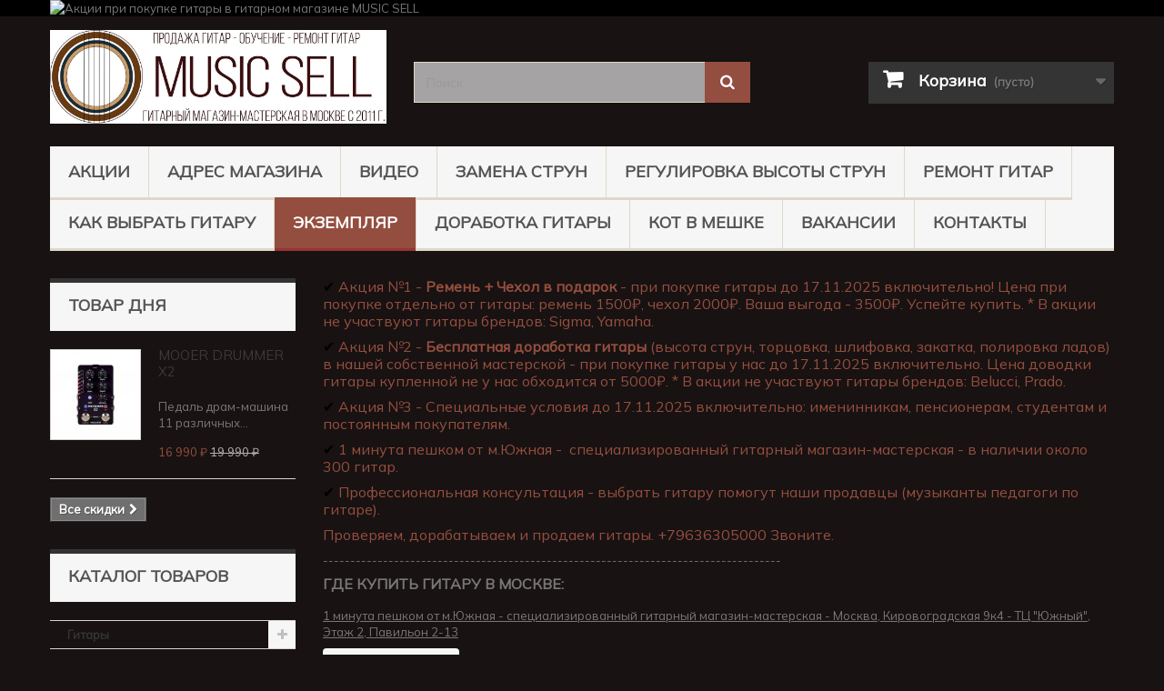

--- FILE ---
content_type: text/html; charset=utf-8
request_url: https://muzsell.ru/content/56-pochemu-ochen-vazhen-ekzemplyar-gitary
body_size: 39075
content:
<!DOCTYPE HTML> <!--[if lt IE 7]><html class="no-js lt-ie9 lt-ie8 lt-ie7" lang="ru"><![endif]--> <!--[if IE 7]><html class="no-js lt-ie9 lt-ie8 ie7" lang="ru"><![endif]--> <!--[if IE 8]><html class="no-js lt-ie9 ie8" lang="ru"><![endif]--> <!--[if gt IE 8]><html class="no-js ie9" lang="ru"><![endif]--><html lang="ru"><head><meta name="google-site-verification" content="agU-f3AurW51jO9oiBwhAsT11oLt1MIEAhh4zmM6yOY" /><meta charset="utf-8" /><title>Экземпляр - Music Sell</title><meta name="description" content="Почему очень важен экземпляр гитары" /><meta name="generator" content="PrestaShop" /><meta name="robots" content="index,follow" /><meta name="viewport" content="width=device-width, minimum-scale=0.25, maximum-scale=1.6, initial-scale=1.0" /><meta name="apple-mobile-web-app-capable" content="yes" /><link rel="icon" type="image/vnd.microsoft.icon" href="/img/favicon.ico" /><link rel="shortcut icon" type="image/x-icon" href="/img/favicon.ico" /><link rel="icon" href="https://muzsell.ru/favicon.ico" type="image/x-icon"><link rel="stylesheet" href="https://fonts.googleapis.com/css?family=Neucha:regular&amp;subset=latin,cyrillic" type="text/css" media="all" /><link rel="stylesheet" href="https://fonts.googleapis.com/css?family=Russo+One:regular&amp;subset=latin,cyrillic" type="text/css" media="all" /><link rel="stylesheet" href="https://muzsell.ru/themes/default-bootstrap/cache/v_430_efa220b9e12bfd9c89b299587669f1b2_all.css" type="text/css" media="all" /><style type="text/css">#easycontent_6.easycontent a{color:#218e53;}#easycontent_6.easycontent a:hover{color:#002186;}</style>  <link rel="preconnect" href="https://fonts.googleapis.com"><link rel="preconnect" href="https://fonts.gstatic.com" crossorigin><link href="https://fonts.googleapis.com/css2?family=Mulish&display=swap" rel="stylesheet"><link rel="stylesheet" href="//fonts.googleapis.com/css?family=Open+Sans:300,600&amp;subset=latin,latin-ext" type="text/css" media="all" /> <!--[if IE 8]> 
<script src="https://oss.maxcdn.com/libs/html5shiv/3.7.0/html5shiv.js"></script> 
<script src="https://oss.maxcdn.com/libs/respond.js/1.3.0/respond.min.js"></script> <![endif]--></head><body id="cms" class="cms cms-56 cms-pochemu-ochen-vazhen-ekzemplyar-gitary show-left-column hide-right-column lang_ru"><div id="page"><div class="header-container"> <header id="header"><div class="banner"><div class="container"><div class="row"> <a href="https://muzsell.ru/content/64-akcii" title="&#1040;&#1082;&#1094;&#1080;&#1080; &#1087;&#1088;&#1080; &#1087;&#1086;&#1082;&#1091;&#1087;&#1082;&#1077; &#1075;&#1080;&#1090;&#1072;&#1088;&#1099; &#1074; &#1075;&#1080;&#1090;&#1072;&#1088;&#1085;&#1086;&#1084; &#1084;&#1072;&#1075;&#1072;&#1079;&#1080;&#1085;&#1077; MUSIC SELL"> <img class="img-responsive" src="https://muzsell.ru/modules/blockbanner/img/31b927961292352793d64095ae7b301b.png" alt="&#1040;&#1082;&#1094;&#1080;&#1080; &#1087;&#1088;&#1080; &#1087;&#1086;&#1082;&#1091;&#1087;&#1082;&#1077; &#1075;&#1080;&#1090;&#1072;&#1088;&#1099; &#1074; &#1075;&#1080;&#1090;&#1072;&#1088;&#1085;&#1086;&#1084; &#1084;&#1072;&#1075;&#1072;&#1079;&#1080;&#1085;&#1077; MUSIC SELL" title="&#1040;&#1082;&#1094;&#1080;&#1080; &#1087;&#1088;&#1080; &#1087;&#1086;&#1082;&#1091;&#1087;&#1082;&#1077; &#1075;&#1080;&#1090;&#1072;&#1088;&#1099; &#1074; &#1075;&#1080;&#1090;&#1072;&#1088;&#1085;&#1086;&#1084; &#1084;&#1072;&#1075;&#1072;&#1079;&#1080;&#1085;&#1077; MUSIC SELL" width="1170" height="65" /> </a></div></div></div><div><div class="container"><div class="row"><div id="header_logo"> <a href="https://muzsell.ru/" title="Music Sell"> <img class="logo img-responsive" src="https://muzsell.ru/img/music-sell-logo-1742452919.jpg" alt="Music Sell" width="1298" height="360"/> </a></div><div id="search_block_top" class="col-sm-4 clearfix"><form id="searchbox" method="get" action="//muzsell.ru/search" > <input type="hidden" name="controller" value="search" /> <input type="hidden" name="orderby" value="position" /> <input type="hidden" name="orderway" value="desc" /> <input class="search_query form-control" type="text" id="search_query_top" name="search_query" placeholder="Поиск" value="" /> <button type="submit" name="submit_search" class="btn btn-default button-search"> <span>Поиск</span> </button></form></div><div class="col-sm-4 clearfix"><div class="shopping_cart"> <a href="https://muzsell.ru/order" title="Просмотр корзины" rel="nofollow"> <b>Корзина</b> <span class="ajax_cart_quantity unvisible">0</span> <span class="ajax_cart_product_txt unvisible">Продукт</span> <span class="ajax_cart_product_txt_s unvisible">Товары</span> <span class="ajax_cart_total unvisible"> </span> <span class="ajax_cart_no_product">(пусто)</span> </a><div class="cart_block block exclusive"><div class="block_content"><div class="cart_block_list"><p class="cart_block_no_products"> Нет товаров</p><div class="cart-prices"><div class="cart-prices-line first-line"> <span class="price cart_block_shipping_cost ajax_cart_shipping_cost unvisible"> Определить </span> <span class="unvisible"> Доставка </span></div><div class="cart-prices-line last-line"> <span class="price cart_block_total ajax_block_cart_total">0 ₽</span> <span>Итого, к оплате:</span></div></div><p class="cart-buttons"> <a id="button_order_cart" class="btn btn-default button button-small" href="https://muzsell.ru/order" title="Оформить заказ" rel="nofollow"> <span> Оформить заказ<i class="icon-chevron-right right"></i> </span> </a></p></div></div></div></div></div><div id="layer_cart"><div class="clearfix"><div class="layer_cart_product col-xs-12 col-md-6"> <span class="cross" title="Закрыть окно"></span> <span class="title"> <i class="icon-check"></i>Товар добавлен в корзину </span><div class="product-image-container layer_cart_img"></div><div class="layer_cart_product_info"> <span id="layer_cart_product_title" class="product-name"></span> <span id="layer_cart_product_attributes"></span><div> <strong class="dark">Количество</strong> <span id="layer_cart_product_quantity"></span></div><div> <strong class="dark">Итого, к оплате:</strong> <span id="layer_cart_product_price"></span></div></div></div><div class="layer_cart_cart col-xs-12 col-md-6"> <span class="title"> <span class="ajax_cart_product_txt_s unvisible"> Товаров в корзине: <span class="ajax_cart_quantity">0</span>. </span> <span class="ajax_cart_product_txt "> Сейчас в корзине 1 товар. </span> </span><div class="layer_cart_row"> <strong class="dark"> Стоимость: </strong> <span class="ajax_block_products_total"> </span></div><div class="layer_cart_row"> <strong class="dark unvisible"> Стоимость доставки&nbsp; </strong> <span class="ajax_cart_shipping_cost unvisible"> Определить </span></div><div class="layer_cart_row"> <strong class="dark"> Итого, к оплате: </strong> <span class="ajax_block_cart_total"> </span></div><div class="button-container"> <span class="continue btn btn-default button exclusive-medium" title="Продолжить покупки"> <span> <i class="icon-chevron-left left"></i>Продолжить покупки </span> </span> <a class="btn btn-default button button-medium" href="https://muzsell.ru/order" title="Оформить заказ" rel="nofollow"> <span> Оформить заказ<i class="icon-chevron-right right"></i> </span> </a></div></div></div><div class="crossseling"></div></div><div class="layer_cart_overlay"></div><noscript> <iframe src="//www.googletagmanager.com/ns.html?id=GTM-WBQM3D" height="0" width="0" style="display:none;visibility:hidden"></iframe> </noscript><div id="block_top_menu" class="sf-contener clearfix col-lg-12"><div class="cat-title">Меню</div><ul class="sf-menu clearfix menu-content"><li><a href="https://muzsell.ru/content/64-akcii" title="АКЦИИ">АКЦИИ</a></li><li><a href="https://muzsell.ru/content/9-contacts" title="Адрес магазина">Адрес магазина</a></li><li><a href="https://muzsell.ru/content/61-video_music_sell" title="Видео">Видео</a></li><li><a href="https://muzsell.ru/content/39-zamena-strun-na-gitare" title="Замена Струн">Замена Струн</a></li><li><a href="https://muzsell.ru/content/55-regulirovka-vysoty-strun-na-gitare" title="Регулировка высоты струн">Регулировка высоты струн</a></li><li><a href="https://muzsell.ru/content/54-remont-gitar-v-moskve" title="Ремонт гитар">Ремонт гитар</a></li><li><a href="https://muzsell.ru/content/6-how-choose-guitar" title="Как выбрать гитару">Как выбрать гитару</a></li><li class="sfHover"><a href="https://muzsell.ru/content/56-pochemu-ochen-vazhen-ekzemplyar-gitary" title="Экземпляр">Экземпляр</a></li><li><a href="https://muzsell.ru/content/62-dorabotka-gitary" title="ДОРАБОТКА ГИТАРЫ">ДОРАБОТКА ГИТАРЫ</a></li><li><a href="https://muzsell.ru/content/51-gitara-s-dostavkoj-kot-v-meshke" title="КОТ В МЕШКЕ">КОТ В МЕШКЕ</a></li><li><a href="https://muzsell.ru/content/15-jobs" title="Вакансии">Вакансии</a></li><li><a href="https://muzsell.ru/content/58-kontakty-music-sell" title="Контакты">Контакты</a></li></ul></div></div></div></div> </header></div><div class="columns-container"><div id="columns" class="container"><div id="slider_row" class="row"></div><div class="row"><div id="left_column" class="column col-xs-12 col-sm-3"><div id="special_block_right" class="block"><p class="title_block"> <a href="https://muzsell.ru/prices-drop" title="ТОВАР ДНЯ"> ТОВАР ДНЯ </a></p><div class="block_content products-block"><ul><li class="clearfix"> <a class="products-block-image" href="https://muzsell.ru/mooer/9999-mooer-drummer-x2.html"> <img class="replace-2x img-responsive" src="https://muzsell.ru/21413-small_default/mooer-drummer-x2.jpg" alt="MOOER DRUMMER X2" title="MOOER DRUMMER X2" /> </a><div class="product-content"><h5> <a class="product-name" href="https://muzsell.ru/mooer/9999-mooer-drummer-x2.html" title="MOOER DRUMMER X2"> MOOER DRUMMER X2 </a></h5><p class="product-description"> Педаль драм-машина 11 различных...</p><div class="price-box"> <span class="price special-price"> 16 990 ₽ </span> <span class="old-price"> 19 990 ₽ </span></div></div></li></ul><div> <a class="btn btn-default button button-small" href="https://muzsell.ru/prices-drop" title="Все скидки"> <span>Все скидки<i class="icon-chevron-right right"></i></span> </a></div></div></div><div id="categories_block_left" class="block"><h2 class="title_block"> Каталог Товаров</h2><div class="block_content"><ul class="tree dhtml"><li > <a href="https://muzsell.ru/2-guitars" title="✔ &nbsp;Акция! При покупке гитары ремень + чехол в подарок до 17.11.2025 включительно. Ваша выгода 3500₽. ✔ &nbsp;Гитары проверены и доработаны в нашей собственной мастерской. Ваша экономия от 5000₽. ✔ &nbsp;Специальные условия для именинников, пенсионеров, студентов и постоянных покупателей. ✔ &nbsp;2 магазина у метро (1 минута пешком): - м.Южная - основной гитарный магазин-мастерская - в наличии более 250 гитар. - м.Сокольники - гитарный магазин - в наличии более 250 гитар. ✔ &nbsp;Профессиональная консультация - выбрать гитару помогут наши продавцы (музыканты педагоги по гитаре). Проверяем, настраиваем и продаем гитары. +79636305000 Звоните!"> Гитары </a><ul><li > <a href="https://muzsell.ru/6447-adler" title="✔ Акция! При покупке гитары ремень + чехол в подарок до 17.11.2025 включительно. Ваша выгода 3500₽. ✔ Гитары проверены и доработаны в нашей собственной мастерской. Ваша экономия от 5000₽. ✔ Специальные условия для именинников, пенсионеров, студентов и постоянных покупателей. ✔ 2 магазина у метро (1 минута пешком): - м.Южная - основной гитарный магазин-мастерская - в наличии более 250 гитар. - м.Сокольники - гитарный магазин - в наличии более 250 гитар. ✔ Профессиональная консультация - выбрать гитару помогут наши продавцы (музыканты педагоги по гитаре). Проверяем, настраиваем и продаем гитары. +79636305000 Звоните!"> Adler </a></li><li > <a href="https://muzsell.ru/6378-aion" title="✔ Акция! При покупке гитары ремень + чехол в подарок до 17.11.2025 включительно. Ваша выгода 3500₽. ✔ Гитары проверены и доработаны в нашей собственной мастерской. Ваша экономия от 5000₽. ✔ Специальные условия для именинников, пенсионеров, студентов и постоянных покупателей. ✔ 2 магазина у метро (1 минута пешком): - м.Южная - основной гитарный магазин-мастерская - в наличии более 250 гитар. - м.Сокольники - гитарный магазин - в наличии более 250 гитар. ✔ Профессиональная консультация - выбрать гитару помогут наши продавцы (музыканты педагоги по гитаре). Проверяем, настраиваем и продаем гитары. +79636305000 Звоните!"> Aion </a></li><li > <a href="https://muzsell.ru/6317-alhambra" title="✔ Акция! При покупке гитары ремень + чехол в подарок до 17.11.2025 включительно. Ваша выгода 3500₽. ✔ Гитары проверены и доработаны в нашей собственной мастерской. Ваша экономия от 5000₽. ✔ Специальные условия для именинников, пенсионеров, студентов и постоянных покупателей. ✔ 2 магазина у метро (1 минута пешком): - м.Южная - основной гитарный магазин-мастерская - в наличии более 250 гитар. - м.Сокольники - гитарный магазин - в наличии более 250 гитар. ✔ Профессиональная консультация - выбрать гитару помогут наши продавцы (музыканты педагоги по гитаре). Проверяем, настраиваем и продаем гитары. +79636305000 Звоните!"> Alhambra </a></li><li > <a href="https://muzsell.ru/6252-akapello-guitars" title="✔ Акция! При покупке гитары ремень + чехол в подарок до 17.11.2025 включительно. Ваша выгода 3500₽. ✔ Гитары проверены и доработаны в нашей собственной мастерской. Ваша экономия от 5000₽. ✔ Специальные условия для именинников, пенсионеров, студентов и постоянных покупателей. ✔ 2 магазина у метро (1 минута пешком): - м.Южная - основной гитарный магазин-мастерская - в наличии более 250 гитар. - м.Сокольники - гитарный магазин - в наличии более 250 гитар. ✔ Профессиональная консультация - выбрать гитару помогут наши продавцы (музыканты педагоги по гитаре). Проверяем, настраиваем и продаем гитары. +79636305000 Звоните!"> Akapello </a></li><li > <a href="https://muzsell.ru/5979-al-guitars" title="✔ Акция! При покупке гитары ремень + чехол в подарок до 17.11.2025 включительно. Ваша выгода 3500₽. ✔ Гитары проверены и доработаны в нашей собственной мастерской. Ваша экономия от 5000₽. ✔ Специальные условия для именинников, пенсионеров, студентов и постоянных покупателей. ✔ 2 магазина у метро (1 минута пешком): - м.Южная - основной гитарный магазин-мастерская - в наличии более 250 гитар. - м.Сокольники - гитарный магазин - в наличии более 250 гитар. ✔ Профессиональная консультация - выбрать гитару помогут наши продавцы (музыканты педагоги по гитаре). Проверяем, настраиваем и продаем гитары. +79636305000 Звоните!"> Alicante </a></li><li > <a href="https://muzsell.ru/5980-alm-guitars" title="✔ Акция! При покупке гитары ремень + чехол в подарок до 17.11.2025 включительно. Ваша выгода 3500₽. ✔ Гитары проверены и доработаны в нашей собственной мастерской. Ваша экономия от 5000₽. ✔ Специальные условия для именинников, пенсионеров, студентов и постоянных покупателей. ✔ 2 магазина у метро (1 минута пешком): - м.Южная - основной гитарный магазин-мастерская - в наличии более 250 гитар. - м.Сокольники - гитарный магазин - в наличии более 250 гитар. ✔ Профессиональная консультация - выбрать гитару помогут наши продавцы (музыканты педагоги по гитаре). Проверяем, настраиваем и продаем гитары. +79636305000 Звоните!"> Almansa </a></li><li > <a href="https://muzsell.ru/6443-almires" title="✔ Акция! При покупке гитары ремень + чехол в подарок до 17.11.2025 включительно. Ваша выгода 3500₽. ✔ Гитары проверены и доработаны в нашей собственной мастерской. Ваша экономия от 5000₽. ✔ Специальные условия для именинников, пенсионеров, студентов и постоянных покупателей. ✔ 2 магазина у метро (1 минута пешком): - м.Южная - основной гитарный магазин-мастерская - в наличии более 250 гитар. - м.Сокольники - гитарный магазин - в наличии более 250 гитар. ✔ Профессиональная консультация - выбрать гитару помогут наши продавцы (музыканты педагоги по гитаре). Проверяем, настраиваем и продаем гитары. +79636305000 Звоните!"> Almires </a></li><li > <a href="https://muzsell.ru/6442-altamira" title="✔ Акция! При покупке гитары ремень + чехол в подарок до 17.11.2025 включительно. Ваша выгода 3500₽. ✔ Гитары проверены и доработаны в нашей собственной мастерской. Ваша экономия от 5000₽. ✔ Специальные условия для именинников, пенсионеров, студентов и постоянных покупателей. ✔ 2 магазина у метро (1 минута пешком): - м.Южная - основной гитарный магазин-мастерская - в наличии более 250 гитар. - м.Сокольники - гитарный магазин - в наличии более 250 гитар. ✔ Профессиональная консультация - выбрать гитару помогут наши продавцы (музыканты педагоги по гитаре). Проверяем, настраиваем и продаем гитары. +79636305000 Звоните!"> Altamira </a></li><li > <a href="https://muzsell.ru/6424-art-lutherie" title="✔ Акция! При покупке гитары ремень + чехол в подарок до 17.11.2025 включительно. Ваша выгода 3500₽. ✔ Гитары проверены и доработаны в нашей собственной мастерской. Ваша экономия от 5000₽. ✔ Специальные условия для именинников, пенсионеров, студентов и постоянных покупателей. ✔ 2 магазина у метро (1 минута пешком): - м.Южная - основной гитарный магазин-мастерская - в наличии более 250 гитар. - м.Сокольники - гитарный магазин - в наличии более 250 гитар. ✔ Профессиональная консультация - выбрать гитару помогут наши продавцы (музыканты педагоги по гитаре). Проверяем, настраиваем и продаем гитары. +79636305000 Звоните!"> Art &amp; Lutherie </a></li><li > <a href="https://muzsell.ru/6145-badem" title="✔ Акция! При покупке гитары ремень + чехол в подарок до 17.11.2025 включительно. Ваша выгода 3500₽. ✔ Гитары проверены и доработаны в нашей собственной мастерской. Ваша экономия от 5000₽. ✔ Специальные условия для именинников, пенсионеров, студентов и постоянных покупателей. ✔ 2 магазина у метро (1 минута пешком): - м.Южная - основной гитарный магазин-мастерская - в наличии более 250 гитар. - м.Сокольники - гитарный магазин - в наличии более 250 гитар. ✔ Профессиональная консультация - выбрать гитару помогут наши продавцы (музыканты педагоги по гитаре). Проверяем, настраиваем и продаем гитары. +79636305000 Звоните!"> Badem </a></li><li > <a href="https://muzsell.ru/6332-baton-rouge" title="✔ Акция! При покупке гитары ремень + чехол в подарок до 17.11.2025 включительно. Ваша выгода 3500₽. ✔ Гитары проверены и доработаны в нашей собственной мастерской. Ваша экономия от 5000₽. ✔ Специальные условия для именинников, пенсионеров, студентов и постоянных покупателей. ✔ 2 магазина у метро (1 минута пешком): - м.Южная - основной гитарный магазин-мастерская - в наличии более 250 гитар. - м.Сокольники - гитарный магазин - в наличии более 250 гитар. ✔ Профессиональная консультация - выбрать гитару помогут наши продавцы (музыканты педагоги по гитаре). Проверяем, настраиваем и продаем гитары. +79636305000 Звоните!"> Baton Rouge </a></li><li > <a href="https://muzsell.ru/6097-bl-guitars" title="✔ Акция! При покупке гитары ремень + чехол в подарок до 17.11.2025 включительно. Ваша выгода 3500₽. ✔ Гитары проверены и доработаны в нашей собственной мастерской. Ваша экономия от 5000₽. ✔ Специальные условия для именинников, пенсионеров, студентов и постоянных покупателей. ✔ 2 магазина у метро (1 минута пешком): - м.Южная - основной гитарный магазин-мастерская - в наличии более 250 гитар. - м.Сокольники - гитарный магазин - в наличии более 250 гитар. ✔ Профессиональная консультация - выбрать гитару помогут наши продавцы (музыканты педагоги по гитаре). Проверяем, настраиваем и продаем гитары. +79636305000 Звоните!"> Belucci </a></li><li > <a href="https://muzsell.ru/6324-caraya" title="✔ Акция! При покупке гитары ремень + чехол в подарок до 17.11.2025 включительно. Ваша выгода 3500₽. ✔ Гитары проверены и доработаны в нашей собственной мастерской. Ваша экономия от 5000₽. ✔ Специальные условия для именинников, пенсионеров, студентов и постоянных покупателей. ✔ 2 магазина у метро (1 минута пешком): - м.Южная - основной гитарный магазин-мастерская - в наличии более 250 гитар. - м.Сокольники - гитарный магазин - в наличии более 250 гитар. ✔ Профессиональная консультация - выбрать гитару помогут наши продавцы (музыканты педагоги по гитаре). Проверяем, настраиваем и продаем гитары. +79636305000 Звоните!"> Caraya </a></li><li > <a href="https://muzsell.ru/5981-cl" title="✔ Акция! При покупке гитары ремень + чехол в подарок до 17.11.2025 включительно. Ваша выгода 3500₽. ✔ Гитары проверены и доработаны в нашей собственной мастерской. Ваша экономия от 5000₽. ✔ Специальные условия для именинников, пенсионеров, студентов и постоянных покупателей. ✔ 2 магазина у метро (1 минута пешком): - м.Южная - основной гитарный магазин-мастерская - в наличии более 250 гитар. - м.Сокольники - гитарный магазин - в наличии более 250 гитар. ✔ Профессиональная консультация - выбрать гитару помогут наши продавцы (музыканты педагоги по гитаре). Проверяем, настраиваем и продаем гитары. +79636305000 Звоните!"> Colombo </a></li><li > <a href="https://muzsell.ru/6047-cort" title="✔ Акция! При покупке гитары ремень + чехол в подарок до 17.11.2025 включительно. Ваша выгода 3500₽. ✔ Гитары проверены и доработаны в нашей собственной мастерской. Ваша экономия от 5000₽. ✔ Специальные условия для именинников, пенсионеров, студентов и постоянных покупателей. ✔ 2 магазина у метро (1 минута пешком): - м.Южная - основной гитарный магазин-мастерская - в наличии более 250 гитар. - м.Сокольники - гитарный магазин - в наличии более 250 гитар. ✔ Профессиональная консультация - выбрать гитару помогут наши продавцы (музыканты педагоги по гитаре). Проверяем, настраиваем и продаем гитары. +79636305000 Звоните!"> Cort </a></li><li > <a href="https://muzsell.ru/6133-crafter" title="✔ Акция! При покупке гитары ремень + чехол в подарок до 17.11.2025 включительно. Ваша выгода 3500₽. ✔ Гитары проверены и доработаны в нашей собственной мастерской. Ваша экономия от 5000₽. ✔ Специальные условия для именинников, пенсионеров, студентов и постоянных покупателей. ✔ 2 магазина у метро (1 минута пешком): - м.Южная - основной гитарный магазин-мастерская - в наличии более 250 гитар. - м.Сокольники - гитарный магазин - в наличии более 250 гитар. ✔ Профессиональная консультация - выбрать гитару помогут наши продавцы (музыканты педагоги по гитаре). Проверяем, настраиваем и продаем гитары. +79636305000 Звоните!"> Crafter </a></li><li > <a href="https://muzsell.ru/6356-covenant" title="✔ Акция! При покупке гитары ремень + чехол в подарок до 17.11.2025 включительно. Ваша выгода 3500₽. ✔ Гитары проверены и доработаны в нашей собственной мастерской. Ваша экономия от 5000₽. ✔ Специальные условия для именинников, пенсионеров, студентов и постоянных покупателей. ✔ 2 магазина у метро (1 минута пешком): - м.Южная - основной гитарный магазин-мастерская - в наличии более 250 гитар. - м.Сокольники - гитарный магазин - в наличии более 250 гитар. ✔ Профессиональная консультация - выбрать гитару помогут наши продавцы (музыканты педагоги по гитаре). Проверяем, настраиваем и продаем гитары. +79636305000 Звоните!"> Covenant </a></li><li > <a href="https://muzsell.ru/6351-doff" title="✔ Акция! При покупке гитары ремень + чехол в подарок до 17.11.2025 включительно. Ваша выгода 3500₽. ✔ Гитары проверены и доработаны в нашей собственной мастерской. Ваша экономия от 5000₽. ✔ Специальные условия для именинников, пенсионеров, студентов и постоянных покупателей. ✔ 2 магазина у метро (1 минута пешком): - м.Южная - основной гитарный магазин-мастерская - в наличии более 250 гитар. - м.Сокольники - гитарный магазин - в наличии более 250 гитар. ✔ Профессиональная консультация - выбрать гитару помогут наши продавцы (музыканты педагоги по гитаре). Проверяем, настраиваем и продаем гитары. +79636305000 Звоните!"> Doff </a></li><li > <a href="https://muzsell.ru/6137-enya" title="✔ Акция! При покупке гитары ремень + чехол в подарок до 17.11.2025 включительно. Ваша выгода 3500₽. ✔ Гитары проверены и доработаны в нашей собственной мастерской. Ваша экономия от 5000₽. ✔ Специальные условия для именинников, пенсионеров, студентов и постоянных покупателей. ✔ 2 магазина у метро (1 минута пешком): - м.Южная - основной гитарный магазин-мастерская - в наличии более 250 гитар. - м.Сокольники - гитарный магазин - в наличии более 250 гитар. ✔ Профессиональная консультация - выбрать гитару помогут наши продавцы (музыканты педагоги по гитаре). Проверяем, настраиваем и продаем гитары. +79636305000 Звоните!"> Enya </a></li><li > <a href="https://muzsell.ru/6406-epiphone" title="✔ Акция! При покупке гитары ремень + чехол в подарок до 17.11.2025 включительно. Ваша выгода 3500₽. ✔ Гитары проверены и доработаны в нашей собственной мастерской. Ваша экономия от 5000₽. ✔ Специальные условия для именинников, пенсионеров, студентов и постоянных покупателей. ✔ 2 магазина у метро (1 минута пешком): - м.Южная - основной гитарный магазин-мастерская - в наличии более 250 гитар. - м.Сокольники - гитарный магазин - в наличии более 250 гитар. ✔ Профессиональная консультация - выбрать гитару помогут наши продавцы (музыканты педагоги по гитаре). Проверяем, настраиваем и продаем гитары. +79636305000 Звоните!"> Epiphone </a></li><li > <a href="https://muzsell.ru/6186-fabio" title="✔ Акция! При покупке гитары ремень + чехол в подарок до 17.11.2025 включительно. Ваша выгода 3500₽. ✔ Гитары проверены и доработаны в нашей собственной мастерской. Ваша экономия от 5000₽. ✔ Специальные условия для именинников, пенсионеров, студентов и постоянных покупателей. ✔ 2 магазина у метро (1 минута пешком): - м.Южная - основной гитарный магазин-мастерская - в наличии более 250 гитар. - м.Сокольники - гитарный магазин - в наличии более 250 гитар. ✔ Профессиональная консультация - выбрать гитару помогут наши продавцы (музыканты педагоги по гитаре). Проверяем, настраиваем и продаем гитары. +79636305000 Звоните!"> Fabio </a></li><li > <a href="https://muzsell.ru/6139-fender" title="✔ Акция! При покупке гитары ремень + чехол в подарок до 17.11.2025 включительно. Ваша выгода 3500₽. ✔ Гитары проверены и доработаны в нашей собственной мастерской. Ваша экономия от 5000₽. ✔ Специальные условия для именинников, пенсионеров, студентов и постоянных покупателей. ✔ 2 магазина у метро (1 минута пешком): - м.Южная - основной гитарный магазин-мастерская - в наличии более 250 гитар. - м.Сокольники - гитарный магазин - в наличии более 250 гитар. ✔ Профессиональная консультация - выбрать гитару помогут наши продавцы (музыканты педагоги по гитаре). Проверяем, настраиваем и продаем гитары. +79636305000 Звоните!"> Fender </a></li><li > <a href="https://muzsell.ru/6286-flight" title="✔ Акция! При покупке гитары ремень + чехол в подарок до 17.11.2025 включительно. Ваша выгода 3500₽. ✔ Гитары проверены и доработаны в нашей собственной мастерской. Ваша экономия от 5000₽. ✔ Специальные условия для именинников, пенсионеров, студентов и постоянных покупателей. ✔ 2 магазина у метро (1 минута пешком): - м.Южная - основной гитарный магазин-мастерская - в наличии более 250 гитар. - м.Сокольники - гитарный магазин - в наличии более 250 гитар. ✔ Профессиональная консультация - выбрать гитару помогут наши продавцы (музыканты педагоги по гитаре). Проверяем, настраиваем и продаем гитары. +79636305000 Звоните!"> Flight </a></li><li > <a href="https://muzsell.ru/6296-foix" title="✔ Акция! При покупке гитары ремень + чехол в подарок до 17.11.2025 включительно. Ваша выгода 3500₽. ✔ Гитары проверены и доработаны в нашей собственной мастерской. Ваша экономия от 5000₽. ✔ Специальные условия для именинников, пенсионеров, студентов и постоянных покупателей. ✔ 2 магазина у метро (1 минута пешком): - м.Южная - основной гитарный магазин-мастерская - в наличии более 250 гитар. - м.Сокольники - гитарный магазин - в наличии более 250 гитар. ✔ Профессиональная консультация - выбрать гитару помогут наши продавцы (музыканты педагоги по гитаре). Проверяем, настраиваем и продаем гитары. +79636305000 Звоните!"> Foix </a></li><li > <a href="https://muzsell.ru/6150-furch" title="✔ Акция! При покупке гитары ремень + чехол в подарок до 17.11.2025 включительно. Ваша выгода 3500₽. ✔ Гитары проверены и доработаны в нашей собственной мастерской. Ваша экономия от 5000₽. ✔ Специальные условия для именинников, пенсионеров, студентов и постоянных покупателей. ✔ 2 магазина у метро (1 минута пешком): - м.Южная - основной гитарный магазин-мастерская - в наличии более 250 гитар. - м.Сокольники - гитарный магазин - в наличии более 250 гитар. ✔ Профессиональная консультация - выбрать гитару помогут наши продавцы (музыканты педагоги по гитаре). Проверяем, настраиваем и продаем гитары. +79636305000 Звоните!"> Furch </a></li><li > <a href="https://muzsell.ru/6408-gibson" title="✔ Акция! При покупке гитары ремень + чехол в подарок до 17.11.2025 включительно. Ваша выгода 3500₽. ✔ Гитары проверены и доработаны в нашей собственной мастерской. Ваша экономия от 5000₽. ✔ Специальные условия для именинников, пенсионеров, студентов и постоянных покупателей. ✔ 2 магазина у метро (1 минута пешком): - м.Южная - основной гитарный магазин-мастерская - в наличии более 250 гитар. - м.Сокольники - гитарный магазин - в наличии более 250 гитар. ✔ Профессиональная консультация - выбрать гитару помогут наши продавцы (музыканты педагоги по гитаре). Проверяем, настраиваем и продаем гитары. +79636305000 Звоните!"> Gibson </a></li><li > <a href="https://muzsell.ru/6422-godin" title="✔ Акция! При покупке гитары ремень + чехол в подарок до 17.11.2025 включительно. Ваша выгода 3500₽. ✔ Гитары проверены и доработаны в нашей собственной мастерской. Ваша экономия от 5000₽. ✔ Специальные условия для именинников, пенсионеров, студентов и постоянных покупателей. ✔ 2 магазина у метро (1 минута пешком): - м.Южная - основной гитарный магазин-мастерская - в наличии более 250 гитар. - м.Сокольники - гитарный магазин - в наличии более 250 гитар. ✔ Профессиональная консультация - выбрать гитару помогут наши продавцы (музыканты педагоги по гитаре). Проверяем, настраиваем и продаем гитары. +79636305000 Звоните!"> Godin </a></li><li > <a href="https://muzsell.ru/6375-gopherwood" title="✔ Акция! При покупке гитары ремень + чехол в подарок до 17.11.2025 включительно. Ваша выгода 3500₽. ✔ Гитары проверены и доработаны в нашей собственной мастерской. Ваша экономия от 5000₽. ✔ Специальные условия для именинников, пенсионеров, студентов и постоянных покупателей. ✔ 2 магазина у метро (1 минута пешком): - м.Южная - основной гитарный магазин-мастерская - в наличии более 250 гитар. - м.Сокольники - гитарный магазин - в наличии более 250 гитар. ✔ Профессиональная консультация - выбрать гитару помогут наши продавцы (музыканты педагоги по гитаре). Проверяем, настраиваем и продаем гитары. +79636305000 Звоните!"> Gopherwood </a></li><li > <a href="https://muzsell.ru/6404-greg-bennett" title="✔ Акция! При покупке гитары ремень + чехол в подарок до 17.11.2025 включительно. Ваша выгода 3500₽. ✔ Гитары проверены и доработаны в нашей собственной мастерской. Ваша экономия от 5000₽. ✔ Специальные условия для именинников, пенсионеров, студентов и постоянных покупателей. ✔ 2 магазина у метро (1 минута пешком): - м.Южная - основной гитарный магазин-мастерская - в наличии более 250 гитар. - м.Сокольники - гитарный магазин - в наличии более 250 гитар. ✔ Профессиональная консультация - выбрать гитару помогут наши продавцы (музыканты педагоги по гитаре). Проверяем, настраиваем и продаем гитары. +79636305000 Звоните!"> Greg Bennett </a></li><li > <a href="https://muzsell.ru/6325-homage" title="✔ Акция! При покупке гитары ремень + чехол в подарок до 17.11.2025 включительно. Ваша выгода 3500₽. ✔ Гитары проверены и доработаны в нашей собственной мастерской. Ваша экономия от 5000₽. ✔ Специальные условия для именинников, пенсионеров, студентов и постоянных покупателей. ✔ 2 магазина у метро (1 минута пешком): - м.Южная - основной гитарный магазин-мастерская - в наличии более 250 гитар. - м.Сокольники - гитарный магазин - в наличии более 250 гитар. ✔ Профессиональная консультация - выбрать гитару помогут наши продавцы (музыканты педагоги по гитаре). Проверяем, настраиваем и продаем гитары. +79636305000 Звоните!"> Homage </a></li><li > <a href="https://muzsell.ru/6141-ibanez" title="✔ Акция! При покупке гитары ремень + чехол в подарок до 17.11.2025 включительно. Ваша выгода 3500₽. ✔ Гитары проверены и доработаны в нашей собственной мастерской. Ваша экономия от 5000₽. ✔ Специальные условия для именинников, пенсионеров, студентов и постоянных покупателей. ✔ 2 магазина у метро (1 минута пешком): - м.Южная - основной гитарный магазин-мастерская - в наличии более 250 гитар. - м.Сокольники - гитарный магазин - в наличии более 250 гитар. ✔ Профессиональная консультация - выбрать гитару помогут наши продавцы (музыканты педагоги по гитаре). Проверяем, настраиваем и продаем гитары. +79636305000 Звоните!"> Ibanez </a></li><li > <a href="https://muzsell.ru/6312-jkarlsson" title="✔ Акция! При покупке гитары ремень + чехол в подарок до 17.11.2025 включительно. Ваша выгода 3500₽. ✔ Гитары проверены и доработаны в нашей собственной мастерской. Ваша экономия от 5000₽. ✔ Специальные условия для именинников, пенсионеров, студентов и постоянных покупателей. ✔ 2 магазина у метро (1 минута пешком): - м.Южная - основной гитарный магазин-мастерская - в наличии более 250 гитар. - м.Сокольники - гитарный магазин - в наличии более 250 гитар. ✔ Профессиональная консультация - выбрать гитару помогут наши продавцы (музыканты педагоги по гитаре). Проверяем, настраиваем и продаем гитары. +79636305000 Звоните!"> J.Karlsson </a></li><li > <a href="https://muzsell.ru/6414-jet" title="✔ Акция! При покупке гитары ремень + чехол в подарок до 17.11.2025 включительно. Ваша выгода 3500₽. ✔ Гитары проверены и доработаны в нашей собственной мастерской. Ваша экономия от 5000₽. ✔ Специальные условия для именинников, пенсионеров, студентов и постоянных покупателей. ✔ 2 магазина у метро (1 минута пешком): - м.Южная - основной гитарный магазин-мастерская - в наличии более 250 гитар. - м.Сокольники - гитарный магазин - в наличии более 250 гитар. ✔ Профессиональная консультация - выбрать гитару помогут наши продавцы (музыканты педагоги по гитаре). Проверяем, настраиваем и продаем гитары. +79636305000 Звоните!"> JET </a></li><li > <a href="https://muzsell.ru/6160-kepma" title="✔ Акция! При покупке гитары ремень + чехол в подарок до 17.11.2025 включительно. Ваша выгода 3500₽. ✔ Гитары проверены и доработаны в нашей собственной мастерской. Ваша экономия от 5000₽. ✔ Специальные условия для именинников, пенсионеров, студентов и постоянных покупателей. ✔ 2 магазина у метро (1 минута пешком): - м.Южная - основной гитарный магазин-мастерская - в наличии более 250 гитар. - м.Сокольники - гитарный магазин - в наличии более 250 гитар. ✔ Профессиональная консультация - выбрать гитару помогут наши продавцы (музыканты педагоги по гитаре). Проверяем, настраиваем и продаем гитары. +79636305000 Звоните!"> Kepma </a></li><li > <a href="https://muzsell.ru/6306-klever" title="✔ Акция! При покупке гитары ремень + чехол в подарок до 17.11.2025 включительно. Ваша выгода 3500₽. ✔ Гитары проверены и доработаны в нашей собственной мастерской. Ваша экономия от 5000₽. ✔ Специальные условия для именинников, пенсионеров, студентов и постоянных покупателей. ✔ 2 магазина у метро (1 минута пешком): - м.Южная - основной гитарный магазин-мастерская - в наличии более 250 гитар. - м.Сокольники - гитарный магазин - в наличии более 250 гитар. ✔ Профессиональная консультация - выбрать гитару помогут наши продавцы (музыканты педагоги по гитаре). Проверяем, настраиваем и продаем гитары. +79636305000 Звоните!"> Klever </a></li><li > <a href="https://muzsell.ru/6206-kremona" title="✔ Акция! При покупке гитары ремень + чехол в подарок до 17.11.2025 включительно. Ваша выгода 3500₽. ✔ Гитары проверены и доработаны в нашей собственной мастерской. Ваша экономия от 5000₽. ✔ Специальные условия для именинников, пенсионеров, студентов и постоянных покупателей. ✔ 2 магазина у метро (1 минута пешком): - м.Южная - основной гитарный магазин-мастерская - в наличии более 250 гитар. - м.Сокольники - гитарный магазин - в наличии более 250 гитар. ✔ Профессиональная консультация - выбрать гитару помогут наши продавцы (музыканты педагоги по гитаре). Проверяем, настраиваем и продаем гитары. +79636305000 Звоните!"> Kremona </a></li><li > <a href="https://muzsell.ru/6152-lag" title="✔ Акция! При покупке гитары ремень + чехол в подарок до 17.11.2025 включительно. Ваша выгода 3500₽. ✔ Гитары проверены и доработаны в нашей собственной мастерской. Ваша экономия от 5000₽. ✔ Специальные условия для именинников, пенсионеров, студентов и постоянных покупателей. ✔ 2 магазина у метро (1 минута пешком): - м.Южная - основной гитарный магазин-мастерская - в наличии более 250 гитар. - м.Сокольники - гитарный магазин - в наличии более 250 гитар. ✔ Профессиональная консультация - выбрать гитару помогут наши продавцы (музыканты педагоги по гитаре). Проверяем, настраиваем и продаем гитары. +79636305000 Звоните!"> LAG </a></li><li > <a href="https://muzsell.ru/6154-lava" title="✔ Акция! При покупке гитары ремень + чехол в подарок до 17.11.2025 включительно. Ваша выгода 3500₽. ✔ Гитары проверены и доработаны в нашей собственной мастерской. Ваша экономия от 5000₽. ✔ Специальные условия для именинников, пенсионеров, студентов и постоянных покупателей. ✔ 2 магазина у метро (1 минута пешком): - м.Южная - основной гитарный магазин-мастерская - в наличии более 250 гитар. - м.Сокольники - гитарный магазин - в наличии более 250 гитар. ✔ Профессиональная консультация - выбрать гитару помогут наши продавцы (музыканты педагоги по гитаре). Проверяем, настраиваем и продаем гитары. +79636305000 Звоните!"> Lava </a></li><li > <a href="https://muzsell.ru/6426-larrivee" title="✔ Акция! При покупке гитары ремень + чехол в подарок до 17.11.2025 включительно. Ваша выгода 3500₽. ✔ Гитары проверены и доработаны в нашей собственной мастерской. Ваша экономия от 5000₽. ✔ Специальные условия для именинников, пенсионеров, студентов и постоянных покупателей. ✔ 2 магазина у метро (1 минута пешком): - м.Южная - основной гитарный магазин-мастерская - в наличии более 250 гитар. - м.Сокольники - гитарный магазин - в наличии более 250 гитар. ✔ Профессиональная консультация - выбрать гитару помогут наши продавцы (музыканты педагоги по гитаре). Проверяем, настраиваем и продаем гитары. +79636305000 Звоните!"> Larrivee </a></li><li > <a href="https://muzsell.ru/6216-livingstone" title="✔ Акция! При покупке гитары ремень + чехол в подарок до 17.11.2025 включительно. Ваша выгода 3500₽. ✔ Гитары проверены и доработаны в нашей собственной мастерской. Ваша экономия от 5000₽. ✔ Специальные условия для именинников, пенсионеров, студентов и постоянных покупателей. ✔ 2 магазина у метро (1 минута пешком): - м.Южная - основной гитарный магазин-мастерская - в наличии более 250 гитар. - м.Сокольники - гитарный магазин - в наличии более 250 гитар. ✔ Профессиональная консультация - выбрать гитару помогут наши продавцы (музыканты педагоги по гитаре). Проверяем, настраиваем и продаем гитары. +79636305000 Звоните!"> Livingstone </a></li><li > <a href="https://muzsell.ru/5982-mdr-guitars" title="✔ Акция! При покупке гитары ремень + чехол в подарок до 17.11.2025 включительно. Ваша выгода 3500₽. ✔ Гитары проверены и доработаны в нашей собственной мастерской. Ваша экономия от 5000₽. ✔ Специальные условия для именинников, пенсионеров, студентов и постоянных покупателей. ✔ 2 магазина у метро (1 минута пешком): - м.Южная - основной гитарный магазин-мастерская - в наличии более 250 гитар. - м.Сокольники - гитарный магазин - в наличии более 250 гитар. ✔ Профессиональная консультация - выбрать гитару помогут наши продавцы (музыканты педагоги по гитаре). Проверяем, настраиваем и продаем гитары. +79636305000 Звоните!"> Madeira </a></li><li > <a href="https://muzsell.ru/6389-martin-guitars" title="✔ Акция! При покупке гитары ремень + чехол в подарок до 17.11.2025 включительно. Ваша выгода 3500₽. ✔ Гитары проверены и доработаны в нашей собственной мастерской. Ваша экономия от 5000₽. ✔ Специальные условия для именинников, пенсионеров, студентов и постоянных покупателей. ✔ 2 магазина у метро (1 минута пешком): - м.Южная - основной гитарный магазин-мастерская - в наличии более 250 гитар. - м.Сокольники - гитарный магазин - в наличии более 250 гитар. ✔ Профессиональная консультация - выбрать гитару помогут наши продавцы (музыканты педагоги по гитаре). Проверяем, настраиваем и продаем гитары. +79636305000 Звоните!"> Martin </a></li><li > <a href="https://muzsell.ru/5983-mrt-guitars" title="✔ Акция! При покупке гитары ремень + чехол в подарок до 17.11.2025 включительно. Ваша выгода 3500₽. ✔ Гитары проверены и доработаны в нашей собственной мастерской. Ваша экономия от 5000₽. ✔ Специальные условия для именинников, пенсионеров, студентов и постоянных покупателей. ✔ 2 магазина у метро (1 минута пешком): - м.Южная - основной гитарный магазин-мастерская - в наличии более 250 гитар. - м.Сокольники - гитарный магазин - в наличии более 250 гитар. ✔ Профессиональная консультация - выбрать гитару помогут наши продавцы (музыканты педагоги по гитаре). Проверяем, настраиваем и продаем гитары. +79636305000 Звоните!"> Martinez </a></li><li > <a href="https://muzsell.ru/6381-maton-guitars" title="✔ Акция! При покупке гитары ремень + чехол в подарок до 17.11.2025 включительно. Ваша выгода 3500₽. ✔ Гитары проверены и доработаны в нашей собственной мастерской. Ваша экономия от 5000₽. ✔ Специальные условия для именинников, пенсионеров, студентов и постоянных покупателей. ✔ 2 магазина у метро (1 минута пешком): - м.Южная - основной гитарный магазин-мастерская - в наличии более 250 гитар. - м.Сокольники - гитарный магазин - в наличии более 250 гитар. ✔ Профессиональная консультация - выбрать гитару помогут наши продавцы (музыканты педагоги по гитаре). Проверяем, настраиваем и продаем гитары. +79636305000 Звоните!"> Maton </a></li><li > <a href="https://muzsell.ru/6354-meridaextrema" title="✔ Акция! При покупке гитары ремень + чехол в подарок до 17.11.2025 включительно. Ваша выгода 3500₽. ✔ Гитары проверены и доработаны в нашей собственной мастерской. Ваша экономия от 5000₽. ✔ Специальные условия для именинников, пенсионеров, студентов и постоянных покупателей. ✔ 2 магазина у метро (1 минута пешком): - м.Южная - основной гитарный магазин-мастерская - в наличии более 250 гитар. - м.Сокольники - гитарный магазин - в наличии более 250 гитар. ✔ Профессиональная консультация - выбрать гитару помогут наши продавцы (музыканты педагоги по гитаре). Проверяем, настраиваем и продаем гитары. +79636305000 Звоните!"> Meridaextrema </a></li><li > <a href="https://muzsell.ru/6348-milena-music" title="✔ Акция! При покупке гитары ремень + чехол в подарок до 17.11.2025 включительно. Ваша выгода 3500₽. ✔ Гитары проверены и доработаны в нашей собственной мастерской. Ваша экономия от 5000₽. ✔ Специальные условия для именинников, пенсионеров, студентов и постоянных покупателей. ✔ 2 магазина у метро (1 минута пешком): - м.Южная - основной гитарный магазин-мастерская - в наличии более 250 гитар. - м.Сокольники - гитарный магазин - в наличии более 250 гитар. ✔ Профессиональная консультация - выбрать гитару помогут наши продавцы (музыканты педагоги по гитаре). Проверяем, настраиваем и продаем гитары. +79636305000 Звоните!"> Milena-Music </a></li><li > <a href="https://muzsell.ru/6237-mooer" title="✔ Акция! При покупке гитары ремень + чехол в подарок до 17.11.2025 включительно. Ваша выгода 3500₽. ✔ Гитары проверены и доработаны в нашей собственной мастерской. Ваша экономия от 5000₽. ✔ Специальные условия для именинников, пенсионеров, студентов и постоянных покупателей. ✔ 2 магазина у метро (1 минута пешком): - м.Южная - основной гитарный магазин-мастерская - в наличии более 250 гитар. - м.Сокольники - гитарный магазин - в наличии более 250 гитар. ✔ Профессиональная консультация - выбрать гитару помогут наши продавцы (музыканты педагоги по гитаре). Проверяем, настраиваем и продаем гитары. +79636305000 Звоните!"> Mooer </a></li><li > <a href="https://muzsell.ru/6301-naranda" title="✔ Акция! При покупке гитары ремень + чехол в подарок до 17.11.2025 включительно. Ваша выгода 3500₽. ✔ Гитары проверены и доработаны в нашей собственной мастерской. Ваша экономия от 5000₽. ✔ Специальные условия для именинников, пенсионеров, студентов и постоянных покупателей. ✔ 2 магазина у метро (1 минута пешком): - м.Южная - основной гитарный магазин-мастерская - в наличии более 250 гитар. - м.Сокольники - гитарный магазин - в наличии более 250 гитар. ✔ Профессиональная консультация - выбрать гитару помогут наши продавцы (музыканты педагоги по гитаре). Проверяем, настраиваем и продаем гитары. +79636305000 Звоните!"> Naranda </a></li><li > <a href="https://muzsell.ru/6428-norman" title="✔ Акция! При покупке гитары ремень + чехол в подарок до 17.11.2025 включительно. Ваша выгода 3500₽. ✔ Гитары проверены и доработаны в нашей собственной мастерской. Ваша экономия от 5000₽. ✔ Специальные условия для именинников, пенсионеров, студентов и постоянных покупателей. ✔ 2 магазина у метро (1 минута пешком): - м.Южная - основной гитарный магазин-мастерская - в наличии более 250 гитар. - м.Сокольники - гитарный магазин - в наличии более 250 гитар. ✔ Профессиональная консультация - выбрать гитару помогут наши продавцы (музыканты педагоги по гитаре). Проверяем, настраиваем и продаем гитары. +79636305000 Звоните!"> Norman </a></li><li > <a href="https://muzsell.ru/6239-omni" title="✔ Акция! При покупке гитары ремень + чехол в подарок до 17.11.2025 включительно. Ваша выгода 3500₽. ✔ Гитары проверены и доработаны в нашей собственной мастерской. Ваша экономия от 5000₽. ✔ Специальные условия для именинников, пенсионеров, студентов и постоянных покупателей. ✔ 2 магазина у метро (1 минута пешком): - м.Южная - основной гитарный магазин-мастерская - в наличии более 250 гитар. - м.Сокольники - гитарный магазин - в наличии более 250 гитар. ✔ Профессиональная консультация - выбрать гитару помогут наши продавцы (музыканты педагоги по гитаре). Проверяем, настраиваем и продаем гитары. +79636305000 Звоните!"> Omni </a></li><li > <a href="https://muzsell.ru/6365-perez" title="✔ Акция! При покупке гитары ремень + чехол в подарок до 17.11.2025 включительно. Ваша выгода 3500₽. ✔ Гитары проверены и доработаны в нашей собственной мастерской. Ваша экономия от 5000₽. ✔ Специальные условия для именинников, пенсионеров, студентов и постоянных покупателей. ✔ 2 магазина у метро (1 минута пешком): - м.Южная - основной гитарный магазин-мастерская - в наличии более 250 гитар. - м.Сокольники - гитарный магазин - в наличии более 250 гитар. ✔ Профессиональная консультация - выбрать гитару помогут наши продавцы (музыканты педагоги по гитаре). Проверяем, настраиваем и продаем гитары. +79636305000 Звоните!"> Perez </a></li><li > <a href="https://muzsell.ru/6320-parkwood" title="✔ Акция! При покупке гитары ремень + чехол в подарок до 17.11.2025 включительно. Ваша выгода 3500₽. ✔ Гитары проверены и доработаны в нашей собственной мастерской. Ваша экономия от 5000₽. ✔ Специальные условия для именинников, пенсионеров, студентов и постоянных покупателей. ✔ 2 магазина у метро (1 минута пешком): - м.Южная - основной гитарный магазин-мастерская - в наличии более 250 гитар. - м.Сокольники - гитарный магазин - в наличии более 250 гитар. ✔ Профессиональная консультация - выбрать гитару помогут наши продавцы (музыканты педагоги по гитаре). Проверяем, настраиваем и продаем гитары. +79636305000 Звоните!"> Parkwood </a></li><li > <a href="https://muzsell.ru/5985-ppr-guitars" title="✔ Акция! При покупке гитары ремень + чехол в подарок до 17.11.2025 включительно. Ваша выгода 3500₽. ✔ Гитары проверены и доработаны в нашей собственной мастерской. Ваша экономия от 5000₽. ✔ Специальные условия для именинников, пенсионеров, студентов и постоянных покупателей. ✔ 2 магазина у метро (1 минута пешком): - м.Южная - основной гитарный магазин-мастерская - в наличии более 250 гитар. - м.Сокольники - гитарный магазин - в наличии более 250 гитар. ✔ Профессиональная консультация - выбрать гитару помогут наши продавцы (музыканты педагоги по гитаре). Проверяем, настраиваем и продаем гитары. +79636305000 Звоните!"> Phil Pro </a></li><li > <a href="https://muzsell.ru/5986-pr" title="✔ Акция! При покупке гитары ремень + чехол в подарок до 17.11.2025 включительно. Ваша выгода 3500₽. ✔ Гитары проверены и доработаны в нашей собственной мастерской. Ваша экономия от 5000₽. ✔ Специальные условия для именинников, пенсионеров, студентов и постоянных покупателей. ✔ 2 магазина у метро (1 минута пешком): - м.Южная - основной гитарный магазин-мастерская - в наличии более 250 гитар. - м.Сокольники - гитарный магазин - в наличии более 250 гитар. ✔ Профессиональная консультация - выбрать гитару помогут наши продавцы (музыканты педагоги по гитаре). Проверяем, настраиваем и продаем гитары. +79636305000 Звоните!"> Prado </a></li><li > <a href="https://muzsell.ru/6344-ramis" title="✔ Акция! При покупке гитары ремень + чехол в подарок до 17.11.2025 включительно. Ваша выгода 3500₽. ✔ Гитары проверены и доработаны в нашей собственной мастерской. Ваша экономия от 5000₽. ✔ Специальные условия для именинников, пенсионеров, студентов и постоянных покупателей. ✔ 2 магазина у метро (1 минута пешком): - м.Южная - основной гитарный магазин-мастерская - в наличии более 250 гитар. - м.Сокольники - гитарный магазин - в наличии более 250 гитар. ✔ Профессиональная консультация - выбрать гитару помогут наши продавцы (музыканты педагоги по гитаре). Проверяем, настраиваем и продаем гитары. +79636305000 Звоните!"> Ramis </a></li><li > <a href="https://muzsell.ru/6397-relict" title="✔ Акция! При покупке гитары ремень + чехол в подарок до 17.11.2025 включительно. Ваша выгода 3500₽. ✔ Гитары проверены и доработаны в нашей собственной мастерской. Ваша экономия от 5000₽. ✔ Специальные условия для именинников, пенсионеров, студентов и постоянных покупателей. ✔ 2 магазина у метро (1 минута пешком): - м.Южная - основной гитарный магазин-мастерская - в наличии более 250 гитар. - м.Сокольники - гитарный магазин - в наличии более 250 гитар. ✔ Профессиональная консультация - выбрать гитару помогут наши продавцы (музыканты педагоги по гитаре). Проверяем, настраиваем и продаем гитары. +79636305000 Звоните!"> Relict </a></li><li > <a href="https://muzsell.ru/6402-rockdale" title="✔ Акция! При покупке гитары ремень + чехол в подарок до 17.11.2025 включительно. Ваша выгода 3500₽. ✔ Гитары проверены и доработаны в нашей собственной мастерской. Ваша экономия от 5000₽. ✔ Специальные условия для именинников, пенсионеров, студентов и постоянных покупателей. ✔ 2 магазина у метро (1 минута пешком): - м.Южная - основной гитарный магазин-мастерская - в наличии более 250 гитар. - м.Сокольники - гитарный магазин - в наличии более 250 гитар. ✔ Профессиональная консультация - выбрать гитару помогут наши продавцы (музыканты педагоги по гитаре). Проверяем, настраиваем и продаем гитары. +79636305000 Звоните!"> Rockdale </a></li><li > <a href="https://muzsell.ru/6315-shinobi" title="✔ Акция! При покупке гитары ремень + чехол в подарок до 17.11.2025 включительно. Ваша выгода 3500₽. ✔ Гитары проверены и доработаны в нашей собственной мастерской. Ваша экономия от 5000₽. ✔ Специальные условия для именинников, пенсионеров, студентов и постоянных покупателей. ✔ 2 магазина у метро (1 минута пешком): - м.Южная - основной гитарный магазин-мастерская - в наличии более 250 гитар. - м.Сокольники - гитарный магазин - в наличии более 250 гитар. ✔ Профессиональная консультация - выбрать гитару помогут наши продавцы (музыканты педагоги по гитаре). Проверяем, настраиваем и продаем гитары. +79636305000 Звоните!"> Shinobi </a></li><li > <a href="https://muzsell.ru/6417-seagull" title="✔ Акция! При покупке гитары ремень + чехол в подарок до 17.11.2025 включительно. Ваша выгода 3500₽. ✔ Гитары проверены и доработаны в нашей собственной мастерской. Ваша экономия от 5000₽. ✔ Специальные условия для именинников, пенсионеров, студентов и постоянных покупателей. ✔ 2 магазина у метро (1 минута пешком): - м.Южная - основной гитарный магазин-мастерская - в наличии более 250 гитар. - м.Сокольники - гитарный магазин - в наличии более 250 гитар. ✔ Профессиональная консультация - выбрать гитару помогут наши продавцы (музыканты педагоги по гитаре). Проверяем, настраиваем и продаем гитары. +79636305000 Звоните!"> Seagull </a></li><li > <a href="https://muzsell.ru/6303-sevillia" title="✔ Акция! При покупке гитары ремень + чехол в подарок до 17.11.2025 включительно. Ваша выгода 3500₽. ✔ Гитары проверены и доработаны в нашей собственной мастерской. Ваша экономия от 5000₽. ✔ Специальные условия для именинников, пенсионеров, студентов и постоянных покупателей. ✔ 2 магазина у метро (1 минута пешком): - м.Южная - основной гитарный магазин-мастерская - в наличии более 250 гитар. - м.Сокольники - гитарный магазин - в наличии более 250 гитар. ✔ Профессиональная консультация - выбрать гитару помогут наши продавцы (музыканты педагоги по гитаре). Проверяем, настраиваем и продаем гитары. +79636305000 Звоните!"> Sevillia </a></li><li > <a href="https://muzsell.ru/6135-sigma" title="✔ Акция! При покупке гитары ремень + чехол в подарок до 17.11.2025 включительно. Ваша выгода 3500₽. ✔ Гитары проверены и доработаны в нашей собственной мастерской. Ваша экономия от 5000₽. ✔ Специальные условия для именинников, пенсионеров, студентов и постоянных покупателей. ✔ 2 магазина у метро (1 минута пешком): - м.Южная - основной гитарный магазин-мастерская - в наличии более 250 гитар. - м.Сокольники - гитарный магазин - в наличии более 250 гитар. ✔ Профессиональная консультация - выбрать гитару помогут наши продавцы (музыканты педагоги по гитаре). Проверяем, настраиваем и продаем гитары. +79636305000 Звоните!"> Sigma </a></li><li > <a href="https://muzsell.ru/6238-solar" title="✔ Акция! При покупке гитары ремень + чехол в подарок до 17.11.2025 включительно. Ваша выгода 3500₽. ✔ Гитары проверены и доработаны в нашей собственной мастерской. Ваша экономия от 5000₽. ✔ Специальные условия для именинников, пенсионеров, студентов и постоянных покупателей. ✔ 2 магазина у метро (1 минута пешком): - м.Южная - основной гитарный магазин-мастерская - в наличии более 250 гитар. - м.Сокольники - гитарный магазин - в наличии более 250 гитар. ✔ Профессиональная консультация - выбрать гитару помогут наши продавцы (музыканты педагоги по гитаре). Проверяем, настраиваем и продаем гитары. +79636305000 Звоните!"> Solar </a></li><li > <a href="https://muzsell.ru/6309-sqoe" title="✔ Акция! При покупке гитары ремень + чехол в подарок до 17.11.2025 включительно. Ваша выгода 3500₽. ✔ Гитары проверены и доработаны в нашей собственной мастерской. Ваша экономия от 5000₽. ✔ Специальные условия для именинников, пенсионеров, студентов и постоянных покупателей. ✔ 2 магазина у метро (1 минута пешком): - м.Южная - основной гитарный магазин-мастерская - в наличии более 250 гитар. - м.Сокольники - гитарный магазин - в наличии более 250 гитар. ✔ Профессиональная консультация - выбрать гитару помогут наши продавцы (музыканты педагоги по гитаре). Проверяем, настраиваем и продаем гитары. +79636305000 Звоните!"> SQOE </a></li><li > <a href="https://muzsell.ru/6438-spira" title="✔ Акция! При покупке гитары ремень + чехол в подарок до 17.11.2025 включительно. Ваша выгода 3500₽. ✔ Гитары проверены и доработаны в нашей собственной мастерской. Ваша экономия от 5000₽. ✔ Специальные условия для именинников, пенсионеров, студентов и постоянных покупателей. ✔ 2 магазина у метро (1 минута пешком): - м.Южная - основной гитарный магазин-мастерская - в наличии более 250 гитар. - м.Сокольники - гитарный магазин - в наличии более 250 гитар. ✔ Профессиональная консультация - выбрать гитару помогут наши продавцы (музыканты педагоги по гитаре). Проверяем, настраиваем и продаем гитары. +79636305000 Звоните!"> Spira </a></li><li > <a href="https://muzsell.ru/6082-sx" title="✔ Акция! При покупке гитары ремень + чехол в подарок до 17.11.2025 включительно. Ваша выгода 3500₽. ✔ Гитары проверены и доработаны в нашей собственной мастерской. Ваша экономия от 5000₽. ✔ Специальные условия для именинников, пенсионеров, студентов и постоянных покупателей. ✔ 2 магазина у метро (1 минута пешком): - м.Южная - основной гитарный магазин-мастерская - в наличии более 250 гитар. - м.Сокольники - гитарный магазин - в наличии более 250 гитар. ✔ Профессиональная консультация - выбрать гитару помогут наши продавцы (музыканты педагоги по гитаре). Проверяем, настраиваем и продаем гитары. +79636305000 Звоните!"> SX </a></li><li > <a href="https://muzsell.ru/6327-sunsmile" title="✔ Акция! При покупке гитары ремень + чехол в подарок до 17.11.2025 включительно. Ваша выгода 3500₽. ✔ Гитары проверены и доработаны в нашей собственной мастерской. Ваша экономия от 5000₽. ✔ Специальные условия для именинников, пенсионеров, студентов и постоянных покупателей. ✔ 2 магазина у метро (1 минута пешком): - м.Южная - основной гитарный магазин-мастерская - в наличии более 250 гитар. - м.Сокольники - гитарный магазин - в наличии более 250 гитар. ✔ Профессиональная консультация - выбрать гитару помогут наши продавцы (музыканты педагоги по гитаре). Проверяем, настраиваем и продаем гитары. +79636305000 Звоните!"> Sunsmile </a></li><li > <a href="https://muzsell.ru/6298-takamine" title="✔ Акция! При покупке гитары ремень + чехол в подарок до 17.11.2025 включительно. Ваша выгода 3500₽. ✔ Гитары проверены и доработаны в нашей собственной мастерской. Ваша экономия от 5000₽. ✔ Специальные условия для именинников, пенсионеров, студентов и постоянных покупателей. ✔ 2 магазина у метро (1 минута пешком): - м.Южная - основной гитарный магазин-мастерская - в наличии более 250 гитар. - м.Сокольники - гитарный магазин - в наличии более 250 гитар. ✔ Профессиональная консультация - выбрать гитару помогут наши продавцы (музыканты педагоги по гитаре). Проверяем, настраиваем и продаем гитары. +79636305000 Звоните!"> Takamine </a></li><li > <a href="https://muzsell.ru/6385-taylor-guitars" title="✔ Акция! При покупке гитары ремень + чехол в подарок до 17.11.2025 включительно. Ваша выгода 3500₽. ✔ Гитары проверены и доработаны в нашей собственной мастерской. Ваша экономия от 5000₽. ✔ Специальные условия для именинников, пенсионеров, студентов и постоянных покупателей. ✔ 2 магазина у метро (1 минута пешком): - м.Южная - основной гитарный магазин-мастерская - в наличии более 250 гитар. - м.Сокольники - гитарный магазин - в наличии более 250 гитар. ✔ Профессиональная консультация - выбрать гитару помогут наши продавцы (музыканты педагоги по гитаре). Проверяем, настраиваем и продаем гитары. +79636305000 Звоните!"> Taylor </a></li><li > <a href="https://muzsell.ru/6287-terris" title="✔ Акция! При покупке гитары ремень + чехол в подарок до 17.11.2025 включительно. Ваша выгода 3500₽. ✔ Гитары проверены и доработаны в нашей собственной мастерской. Ваша экономия от 5000₽. ✔ Специальные условия для именинников, пенсионеров, студентов и постоянных покупателей. ✔ 2 магазина у метро (1 минута пешком): - м.Южная - основной гитарный магазин-мастерская - в наличии более 250 гитар. - м.Сокольники - гитарный магазин - в наличии более 250 гитар. ✔ Профессиональная консультация - выбрать гитару помогут наши продавцы (музыканты педагоги по гитаре). Проверяем, настраиваем и продаем гитары. +79636305000 Звоните!"> Terris </a></li><li > <a href="https://muzsell.ru/6359-tyma" title="✔ Акция! При покупке гитары ремень + чехол в подарок до 17.11.2025 включительно. Ваша выгода 3500₽. ✔ Гитары проверены и доработаны в нашей собственной мастерской. Ваша экономия от 5000₽. ✔ Специальные условия для именинников, пенсионеров, студентов и постоянных покупателей. ✔ 2 магазина у метро (1 минута пешком): - м.Южная - основной гитарный магазин-мастерская - в наличии более 250 гитар. - м.Сокольники - гитарный магазин - в наличии более 250 гитар. ✔ Профессиональная консультация - выбрать гитару помогут наши продавцы (музыканты педагоги по гитаре). Проверяем, настраиваем и продаем гитары. +79636305000 Звоните!"> Tyma </a></li><li > <a href="https://muzsell.ru/5987-vls-guitars" title="✔ Акция! При покупке гитары ремень + чехол в подарок до 17.11.2025 включительно. Ваша выгода 3500₽. ✔ Гитары проверены и доработаны в нашей собственной мастерской. Ваша экономия от 5000₽. ✔ Специальные условия для именинников, пенсионеров, студентов и постоянных покупателей. ✔ 2 магазина у метро (1 минута пешком): - м.Южная - основной гитарный магазин-мастерская - в наличии более 250 гитар. - м.Сокольники - гитарный магазин - в наличии более 250 гитар. ✔ Профессиональная консультация - выбрать гитару помогут наши продавцы (музыканты педагоги по гитаре). Проверяем, настраиваем и продаем гитары. +79636305000 Звоните!"> Valencia </a></li><li > <a href="https://muzsell.ru/6412-veston" title="✔ Акция! При покупке гитары ремень + чехол в подарок до 17.11.2025 включительно. Ваша выгода 3500₽. ✔ Гитары проверены и доработаны в нашей собственной мастерской. Ваша экономия от 5000₽. ✔ Специальные условия для именинников, пенсионеров, студентов и постоянных покупателей. ✔ 2 магазина у метро (1 минута пешком): - м.Южная - основной гитарный магазин-мастерская - в наличии более 250 гитар. - м.Сокольники - гитарный магазин - в наличии более 250 гитар. ✔ Профессиональная консультация - выбрать гитару помогут наши продавцы (музыканты педагоги по гитаре). Проверяем, настраиваем и продаем гитары. +79636305000 Звоните!"> Veston </a></li><li > <a href="https://muzsell.ru/6338-wanderer" title="✔ &nbsp;Акция! При покупке гитары ремень + чехол в подарок до 17.11.2025 включительно. Ваша выгода 3500₽. ✔ &nbsp;Гитары проверены и доработаны в нашей собственной мастерской. Ваша экономия от 5000₽. ✔ &nbsp;Специальные условия для именинников, пенсионеров, студентов и постоянных покупателей. ✔ &nbsp;2 магазина у метро (1 минута пешком): - м.Южная - основной гитарный магазин-мастерская - в наличии более 250 гитар. - м.Сокольники - гитарный магазин - в наличии более 250 гитар. ✔ &nbsp;Профессиональная консультация - выбрать гитару помогут наши продавцы (музыканты педагоги по гитаре). Проверяем, настраиваем и продаем гитары. +79636305000 Звоните!"> Wanderer </a></li><li > <a href="https://muzsell.ru/6143-yamaha" title="✔ Акция! При покупке гитары ремень + чехол в подарок до 17.11.2025 включительно. Ваша выгода 3500₽. ✔ Гитары проверены и доработаны в нашей собственной мастерской. Ваша экономия от 5000₽. ✔ Специальные условия для именинников, пенсионеров, студентов и постоянных покупателей. ✔ 2 магазина у метро (1 минута пешком): - м.Южная - основной гитарный магазин-мастерская - в наличии более 250 гитар. - м.Сокольники - гитарный магазин - в наличии более 250 гитар. ✔ Профессиональная консультация - выбрать гитару помогут наши продавцы (музыканты педагоги по гитаре). Проверяем, настраиваем и продаем гитары. +79636305000 Звоните!"> Yamaha </a></li><li > <a href="https://muzsell.ru/6208-amistar" title="✔ Акция! При покупке гитары ремень + чехол в подарок до 17.11.2025 включительно. Ваша выгода 3500₽. ✔ Гитары проверены и доработаны в нашей собственной мастерской. Ваша экономия от 5000₽. ✔ Специальные условия для именинников, пенсионеров, студентов и постоянных покупателей. ✔ 2 магазина у метро (1 минута пешком): - м.Южная - основной гитарный магазин-мастерская - в наличии более 250 гитар. - м.Сокольники - гитарный магазин - в наличии более 250 гитар. ✔ Профессиональная консультация - выбрать гитару помогут наши продавцы (музыканты педагоги по гитаре). Проверяем, настраиваем и продаем гитары. +79636305000 Звоните!"> Амистар </a></li><li > <a href="https://muzsell.ru/6209-tim" title="✔ Акция! При покупке гитары ремень + чехол в подарок до 17.11.2025 включительно. Ваша выгода 3500₽. ✔ Гитары проверены и доработаны в нашей собственной мастерской. Ваша экономия от 5000₽. ✔ Специальные условия для именинников, пенсионеров, студентов и постоянных покупателей. ✔ 2 магазина у метро (1 минута пешком): - м.Южная - основной гитарный магазин-мастерская - в наличии более 250 гитар. - м.Сокольники - гитарный магазин - в наличии более 250 гитар. ✔ Профессиональная консультация - выбрать гитару помогут наши продавцы (музыканты педагоги по гитаре). Проверяем, настраиваем и продаем гитары. +79636305000 Звоните!"> Т.И.М. </a></li><li class="last"> <a href="https://muzsell.ru/6399-parma" title="✔ Акция! При покупке гитары ремень + чехол в подарок до 17.11.2025 включительно. Ваша выгода 3500₽. ✔ Гитары проверены и доработаны в нашей собственной мастерской. Ваша экономия от 5000₽. ✔ Специальные условия для именинников, пенсионеров, студентов и постоянных покупателей. ✔ 2 магазина у метро (1 минута пешком): - м.Южная - основной гитарный магазин-мастерская - в наличии более 250 гитар. - м.Сокольники - гитарный магазин - в наличии более 250 гитар. ✔ Профессиональная консультация - выбрать гитару помогут наши продавцы (музыканты педагоги по гитаре). Проверяем, настраиваем и продаем гитары. +79636305000 Звоните!"> Парма </a></li></ul></li><li > <a href="https://muzsell.ru/6452-guitars-markdown" title="✔ &nbsp;Акция! При покупке гитары ремень + чехол в подарок до 17.11.2025 включительно. Ваша выгода 3500₽. ✔ &nbsp;Гитары проверены и доработаны в нашей собственной мастерской. Ваша экономия от 5000₽. ✔ &nbsp;Специальные условия для именинников, пенсионеров, студентов и постоянных покупателей. ✔ &nbsp;2 магазина у метро (1 минута пешком): - м.Южная - основной гитарный магазин-мастерская - в наличии более 250 гитар. - м.Сокольники - гитарный магазин - в наличии более 250 гитар. ✔ &nbsp;Профессиональная консультация - выбрать гитару помогут наши продавцы (музыканты педагоги по гитаре). Проверяем, настраиваем и продаем гитары. +79636305000 Звоните!"> Уценка </a></li><li > <a href="https://muzsell.ru/3-acoustic-guitars" title="✔ Акция! При покупке гитары ремень + чехол в подарок до 17.11.2025 включительно. Ваша выгода 3500₽. ✔ Гитары проверены и доработаны в нашей собственной мастерской. Ваша экономия от 5000₽. ✔ Специальные условия для именинников, пенсионеров, студентов и постоянных покупателей. ✔ 2 магазина у метро (1 минута пешком): - м.Южная - основной гитарный магазин-мастерская - в наличии более 250 гитар. - м.Сокольники - гитарный магазин - в наличии более 250 гитар. ✔ Профессиональная консультация - выбрать гитару помогут наши продавцы (музыканты педагоги по гитаре). Проверяем, настраиваем и продаем гитары. +79636305000 Звоните!"> Акустические гитары с металлическими струнами </a><ul><li > <a href="https://muzsell.ru/6448-adler" title="✔ Акция! При покупке гитары ремень + чехол в подарок до 17.11.2025 включительно. Ваша выгода 3500₽. ✔ Гитары проверены и доработаны в нашей собственной мастерской. Ваша экономия от 5000₽. ✔ Специальные условия для именинников, пенсионеров, студентов и постоянных покупателей. ✔ 2 магазина у метро (1 минута пешком): - м.Южная - основной гитарный магазин-мастерская - в наличии более 250 гитар. - м.Сокольники - гитарный магазин - в наличии более 250 гитар. ✔ Профессиональная консультация - выбрать гитару помогут наши продавцы (музыканты педагоги по гитаре). Проверяем, настраиваем и продаем гитары. +79636305000 Звоните!"> Adler </a></li><li > <a href="https://muzsell.ru/6379-aion" title="✔ Акция! При покупке гитары ремень + чехол в подарок до 17.11.2025 включительно. Ваша выгода 3500₽. ✔ Гитары проверены и доработаны в нашей собственной мастерской. Ваша экономия от 5000₽. ✔ Специальные условия для именинников, пенсионеров, студентов и постоянных покупателей. ✔ 2 магазина у метро (1 минута пешком): - м.Южная - основной гитарный магазин-мастерская - в наличии более 250 гитар. - м.Сокольники - гитарный магазин - в наличии более 250 гитар. ✔ Профессиональная консультация - выбрать гитару помогут наши продавцы (музыканты педагоги по гитаре). Проверяем, настраиваем и продаем гитары. +79636305000 Звоните!"> Aion </a></li><li > <a href="https://muzsell.ru/6253-akapello-guitars-as" title="✔ Акция! При покупке гитары ремень + чехол в подарок до 17.11.2025 включительно. Ваша выгода 3500₽. ✔ Гитары проверены и доработаны в нашей собственной мастерской. Ваша экономия от 5000₽. ✔ Специальные условия для именинников, пенсионеров, студентов и постоянных покупателей. ✔ 2 магазина у метро (1 минута пешком): - м.Южная - основной гитарный магазин-мастерская - в наличии более 250 гитар. - м.Сокольники - гитарный магазин - в наличии более 250 гитар. ✔ Профессиональная консультация - выбрать гитару помогут наши продавцы (музыканты педагоги по гитаре). Проверяем, настраиваем и продаем гитары. +79636305000 Звоните!"> Akapello </a></li><li > <a href="https://muzsell.ru/4503-al-guitars" title="✔ Акция! При покупке гитары ремень + чехол в подарок до 17.11.2025 включительно. Ваша выгода 3500₽. ✔ Гитары проверены и доработаны в нашей собственной мастерской. Ваша экономия от 5000₽. ✔ Специальные условия для именинников, пенсионеров, студентов и постоянных покупателей. ✔ 2 магазина у метро (1 минута пешком): - м.Южная - основной гитарный магазин-мастерская - в наличии более 250 гитар. - м.Сокольники - гитарный магазин - в наличии более 250 гитар. ✔ Профессиональная консультация - выбрать гитару помогут наши продавцы (музыканты педагоги по гитаре). Проверяем, настраиваем и продаем гитары. +79636305000 Звоните!"> Alicante </a></li><li > <a href="https://muzsell.ru/6425-art-lutherie" title="✔ Акция! При покупке гитары ремень + чехол в подарок до 17.11.2025 включительно. Ваша выгода 3500₽. ✔ Гитары проверены и доработаны в нашей собственной мастерской. Ваша экономия от 5000₽. ✔ Специальные условия для именинников, пенсионеров, студентов и постоянных покупателей. ✔ 2 магазина у метро (1 минута пешком): - м.Южная - основной гитарный магазин-мастерская - в наличии более 250 гитар. - м.Сокольники - гитарный магазин - в наличии более 250 гитар. ✔ Профессиональная консультация - выбрать гитару помогут наши продавцы (музыканты педагоги по гитаре). Проверяем, настраиваем и продаем гитары. +79636305000 Звоните!"> Art &amp; Lutherie </a></li><li > <a href="https://muzsell.ru/6146-badem" title="✔ Акция! При покупке гитары ремень + чехол в подарок до 17.11.2025 включительно. Ваша выгода 3500₽. ✔ Гитары проверены и доработаны в нашей собственной мастерской. Ваша экономия от 5000₽. ✔ Специальные условия для именинников, пенсионеров, студентов и постоянных покупателей. ✔ 2 магазина у метро (1 минута пешком): - м.Южная - основной гитарный магазин-мастерская - в наличии более 250 гитар. - м.Сокольники - гитарный магазин - в наличии более 250 гитар. ✔ Профессиональная консультация - выбрать гитару помогут наши продавцы (музыканты педагоги по гитаре). Проверяем, настраиваем и продаем гитары. +79636305000 Звоните!"> Badem </a></li><li > <a href="https://muzsell.ru/6333-baton-rouge" title="✔ Акция! При покупке гитары ремень + чехол в подарок до 17.11.2025 включительно. Ваша выгода 3500₽. ✔ Гитары проверены и доработаны в нашей собственной мастерской. Ваша экономия от 5000₽. ✔ Специальные условия для именинников, пенсионеров, студентов и постоянных покупателей. ✔ 2 магазина у метро (1 минута пешком): - м.Южная - основной гитарный магазин-мастерская - в наличии более 250 гитар. - м.Сокольники - гитарный магазин - в наличии более 250 гитар. ✔ Профессиональная консультация - выбрать гитару помогут наши продавцы (музыканты педагоги по гитаре). Проверяем, настраиваем и продаем гитары. +79636305000 Звоните!"> Baton Rouge </a></li><li > <a href="https://muzsell.ru/6096-bl-guitars" title="✔ Акция! При покупке гитары ремень + чехол в подарок до 17.11.2025 включительно. Ваша выгода 3500₽. ✔ Гитары проверены и доработаны в нашей собственной мастерской. Ваша экономия от 5000₽. ✔ Специальные условия для именинников, пенсионеров, студентов и постоянных покупателей. ✔ 2 магазина у метро (1 минута пешком): - м.Южная - основной гитарный магазин-мастерская - в наличии более 250 гитар. - м.Сокольники - гитарный магазин - в наличии более 250 гитар. ✔ Профессиональная консультация - выбрать гитару помогут наши продавцы (музыканты педагоги по гитаре). Проверяем, настраиваем и продаем гитары. +79636305000 Звоните!"> Belucci </a></li><li > <a href="https://muzsell.ru/143-cl" title="✔ Акция! При покупке гитары ремень + чехол в подарок до 17.11.2025 включительно. Ваша выгода 3500₽. ✔ Гитары проверены и доработаны в нашей собственной мастерской. Ваша экономия от 5000₽. ✔ Специальные условия для именинников, пенсионеров, студентов и постоянных покупателей. ✔ 2 магазина у метро (1 минута пешком): - м.Южная - основной гитарный магазин-мастерская - в наличии более 250 гитар. - м.Сокольники - гитарный магазин - в наличии более 250 гитар. ✔ Профессиональная консультация - выбрать гитару помогут наши продавцы (музыканты педагоги по гитаре). Проверяем, настраиваем и продаем гитары. +79636305000 Звоните!"> Colombo </a></li><li > <a href="https://muzsell.ru/6048-cort" title="✔ Акция! При покупке гитары ремень + чехол в подарок до 17.11.2025 включительно. Ваша выгода 3500₽. ✔ Гитары проверены и доработаны в нашей собственной мастерской. Ваша экономия от 5000₽. ✔ Специальные условия для именинников, пенсионеров, студентов и постоянных покупателей. ✔ 2 магазина у метро (1 минута пешком): - м.Южная - основной гитарный магазин-мастерская - в наличии более 250 гитар. - м.Сокольники - гитарный магазин - в наличии более 250 гитар. ✔ Профессиональная консультация - выбрать гитару помогут наши продавцы (музыканты педагоги по гитаре). Проверяем, настраиваем и продаем гитары. +79636305000 Звоните!"> Cort </a></li><li > <a href="https://muzsell.ru/6134-crafter" title="✔ Акция! При покупке гитары ремень + чехол в подарок до 17.11.2025 включительно. Ваша выгода 3500₽. ✔ Гитары проверены и доработаны в нашей собственной мастерской. Ваша экономия от 5000₽. ✔ Специальные условия для именинников, пенсионеров, студентов и постоянных покупателей. ✔ 2 магазина у метро (1 минута пешком): - м.Южная - основной гитарный магазин-мастерская - в наличии более 250 гитар. - м.Сокольники - гитарный магазин - в наличии более 250 гитар. ✔ Профессиональная консультация - выбрать гитару помогут наши продавцы (музыканты педагоги по гитаре). Проверяем, настраиваем и продаем гитары. +79636305000 Звоните!"> Crafter </a></li><li > <a href="https://muzsell.ru/6357-covenant" title="✔ Акция! При покупке гитары ремень + чехол в подарок до 17.11.2025 включительно. Ваша выгода 3500₽. ✔ Гитары проверены и доработаны в нашей собственной мастерской. Ваша экономия от 5000₽. ✔ Специальные условия для именинников, пенсионеров, студентов и постоянных покупателей. ✔ 2 магазина у метро (1 минута пешком): - м.Южная - основной гитарный магазин-мастерская - в наличии более 250 гитар. - м.Сокольники - гитарный магазин - в наличии более 250 гитар. ✔ Профессиональная консультация - выбрать гитару помогут наши продавцы (музыканты педагоги по гитаре). Проверяем, настраиваем и продаем гитары. +79636305000 Звоните!"> Covenant </a></li><li > <a href="https://muzsell.ru/6352-doff" title="✔ Акция! При покупке гитары ремень + чехол в подарок до 17.11.2025 включительно. Ваша выгода 3500₽. ✔ Гитары проверены и доработаны в нашей собственной мастерской. Ваша экономия от 5000₽. ✔ Специальные условия для именинников, пенсионеров, студентов и постоянных покупателей. ✔ 2 магазина у метро (1 минута пешком): - м.Южная - основной гитарный магазин-мастерская - в наличии более 250 гитар. - м.Сокольники - гитарный магазин - в наличии более 250 гитар. ✔ Профессиональная консультация - выбрать гитару помогут наши продавцы (музыканты педагоги по гитаре). Проверяем, настраиваем и продаем гитары. +79636305000 Звоните!"> Doff </a></li><li > <a href="https://muzsell.ru/6138-enya" title="✔ Акция! При покупке гитары ремень + чехол в подарок до 17.11.2025 включительно. Ваша выгода 3500₽. ✔ Гитары проверены и доработаны в нашей собственной мастерской. Ваша экономия от 5000₽. ✔ Специальные условия для именинников, пенсионеров, студентов и постоянных покупателей. ✔ 2 магазина у метро (1 минута пешком): - м.Южная - основной гитарный магазин-мастерская - в наличии более 250 гитар. - м.Сокольники - гитарный магазин - в наличии более 250 гитар. ✔ Профессиональная консультация - выбрать гитару помогут наши продавцы (музыканты педагоги по гитаре). Проверяем, настраиваем и продаем гитары. +79636305000 Звоните!"> Enya </a></li><li > <a href="https://muzsell.ru/6407-epiphone" title="✔ Акция! При покупке гитары ремень + чехол в подарок до 17.11.2025 включительно. Ваша выгода 3500₽. ✔ Гитары проверены и доработаны в нашей собственной мастерской. Ваша экономия от 5000₽. ✔ Специальные условия для именинников, пенсионеров, студентов и постоянных покупателей. ✔ 2 магазина у метро (1 минута пешком): - м.Южная - основной гитарный магазин-мастерская - в наличии более 250 гитар. - м.Сокольники - гитарный магазин - в наличии более 250 гитар. ✔ Профессиональная консультация - выбрать гитару помогут наши продавцы (музыканты педагоги по гитаре). Проверяем, настраиваем и продаем гитары. +79636305000 Звоните!"> Epiphone </a></li><li > <a href="https://muzsell.ru/6140-fender" title="✔ Акция! При покупке гитары ремень + чехол в подарок до 17.11.2025 включительно. Ваша выгода 3500₽. ✔ Гитары проверены и доработаны в нашей собственной мастерской. Ваша экономия от 5000₽. ✔ Специальные условия для именинников, пенсионеров, студентов и постоянных покупателей. ✔ 2 магазина у метро (1 минута пешком): - м.Южная - основной гитарный магазин-мастерская - в наличии более 250 гитар. - м.Сокольники - гитарный магазин - в наличии более 250 гитар. ✔ Профессиональная консультация - выбрать гитару помогут наши продавцы (музыканты педагоги по гитаре). Проверяем, настраиваем и продаем гитары. +79636305000 Звоните!"> Fender </a></li><li > <a href="https://muzsell.ru/6410-flight" title="✔ Акция! При покупке гитары ремень + чехол в подарок до 17.11.2025 включительно. Ваша выгода 3500₽. ✔ Гитары проверены и доработаны в нашей собственной мастерской. Ваша экономия от 5000₽. ✔ Специальные условия для именинников, пенсионеров, студентов и постоянных покупателей. ✔ 2 магазина у метро (1 минута пешком): - м.Южная - основной гитарный магазин-мастерская - в наличии более 250 гитар. - м.Сокольники - гитарный магазин - в наличии более 250 гитар. ✔ Профессиональная консультация - выбрать гитару помогут наши продавцы (музыканты педагоги по гитаре). Проверяем, настраиваем и продаем гитары. +79636305000 Звоните!"> Flight </a></li><li > <a href="https://muzsell.ru/6149-furch" title="✔ Акция! При покупке гитары ремень + чехол в подарок до 17.11.2025 включительно. Ваша выгода 3500₽. ✔ Гитары проверены и доработаны в нашей собственной мастерской. Ваша экономия от 5000₽. ✔ Специальные условия для именинников, пенсионеров, студентов и постоянных покупателей. ✔ 2 магазина у метро (1 минута пешком): - м.Южная - основной гитарный магазин-мастерская - в наличии более 250 гитар. - м.Сокольники - гитарный магазин - в наличии более 250 гитар. ✔ Профессиональная консультация - выбрать гитару помогут наши продавцы (музыканты педагоги по гитаре). Проверяем, настраиваем и продаем гитары. +79636305000 Звоните!"> Furch </a></li><li > <a href="https://muzsell.ru/6409-gibson" title="✔ Акция! При покупке гитары ремень + чехол в подарок до 17.11.2025 включительно. Ваша выгода 3500₽. ✔ Гитары проверены и доработаны в нашей собственной мастерской. Ваша экономия от 5000₽. ✔ Специальные условия для именинников, пенсионеров, студентов и постоянных покупателей. ✔ 2 магазина у метро (1 минута пешком): - м.Южная - основной гитарный магазин-мастерская - в наличии более 250 гитар. - м.Сокольники - гитарный магазин - в наличии более 250 гитар. ✔ Профессиональная консультация - выбрать гитару помогут наши продавцы (музыканты педагоги по гитаре). Проверяем, настраиваем и продаем гитары. +79636305000 Звоните!"> Gibson </a></li><li > <a href="https://muzsell.ru/6423-godin" title="✔ Акция! При покупке гитары ремень + чехол в подарок до 17.11.2025 включительно. Ваша выгода 3500₽. ✔ Гитары проверены и доработаны в нашей собственной мастерской. Ваша экономия от 5000₽. ✔ Специальные условия для именинников, пенсионеров, студентов и постоянных покупателей. ✔ 2 магазина у метро (1 минута пешком): - м.Южная - основной гитарный магазин-мастерская - в наличии более 250 гитар. - м.Сокольники - гитарный магазин - в наличии более 250 гитар. ✔ Профессиональная консультация - выбрать гитару помогут наши продавцы (музыканты педагоги по гитаре). Проверяем, настраиваем и продаем гитары. +79636305000 Звоните!"> Godin </a></li><li > <a href="https://muzsell.ru/6376-gopherwood" title="✔ Акция! При покупке гитары ремень + чехол в подарок до 17.11.2025 включительно. Ваша выгода 3500₽. ✔ Гитары проверены и доработаны в нашей собственной мастерской. Ваша экономия от 5000₽. ✔ Специальные условия для именинников, пенсионеров, студентов и постоянных покупателей. ✔ 2 магазина у метро (1 минута пешком): - м.Южная - основной гитарный магазин-мастерская - в наличии более 250 гитар. - м.Сокольники - гитарный магазин - в наличии более 250 гитар. ✔ Профессиональная консультация - выбрать гитару помогут наши продавцы (музыканты педагоги по гитаре). Проверяем, настраиваем и продаем гитары. +79636305000 Звоните!"> Gopherwood </a></li><li > <a href="https://muzsell.ru/6405-greg-bennett" title="✔ Акция! При покупке гитары ремень + чехол в подарок до 17.11.2025 включительно. Ваша выгода 3500₽. ✔ Гитары проверены и доработаны в нашей собственной мастерской. Ваша экономия от 5000₽. ✔ Специальные условия для именинников, пенсионеров, студентов и постоянных покупателей. ✔ 2 магазина у метро (1 минута пешком): - м.Южная - основной гитарный магазин-мастерская - в наличии более 250 гитар. - м.Сокольники - гитарный магазин - в наличии более 250 гитар. ✔ Профессиональная консультация - выбрать гитару помогут наши продавцы (музыканты педагоги по гитаре). Проверяем, настраиваем и продаем гитары. +79636305000 Звоните!"> Greg Bennett </a></li><li > <a href="https://muzsell.ru/6313-jkarlsson" title="✔ Акция! При покупке гитары ремень + чехол в подарок до 17.11.2025 включительно. Ваша выгода 3500₽. ✔ Гитары проверены и доработаны в нашей собственной мастерской. Ваша экономия от 5000₽. ✔ Специальные условия для именинников, пенсионеров, студентов и постоянных покупателей. ✔ 2 магазина у метро (1 минута пешком): - м.Южная - основной гитарный магазин-мастерская - в наличии более 250 гитар. - м.Сокольники - гитарный магазин - в наличии более 250 гитар. ✔ Профессиональная консультация - выбрать гитару помогут наши продавцы (музыканты педагоги по гитаре). Проверяем, настраиваем и продаем гитары. +79636305000 Звоните!"> J.Karlsson </a></li><li > <a href="https://muzsell.ru/6415-jet" title="✔ Акция! При покупке гитары ремень + чехол в подарок до 17.11.2025 включительно. Ваша выгода 3500₽. ✔ Гитары проверены и доработаны в нашей собственной мастерской. Ваша экономия от 5000₽. ✔ Специальные условия для именинников, пенсионеров, студентов и постоянных покупателей. ✔ 2 магазина у метро (1 минута пешком): - м.Южная - основной гитарный магазин-мастерская - в наличии более 250 гитар. - м.Сокольники - гитарный магазин - в наличии более 250 гитар. ✔ Профессиональная консультация - выбрать гитару помогут наши продавцы (музыканты педагоги по гитаре). Проверяем, настраиваем и продаем гитары. +79636305000 Звоните!"> JET </a></li><li > <a href="https://muzsell.ru/6343-homage" title="✔ Акция! При покупке гитары ремень + чехол в подарок до 17.11.2025 включительно. Ваша выгода 3500₽. ✔ Гитары проверены и доработаны в нашей собственной мастерской. Ваша экономия от 5000₽. ✔ Специальные условия для именинников, пенсионеров, студентов и постоянных покупателей. ✔ 2 магазина у метро (1 минута пешком): - м.Южная - основной гитарный магазин-мастерская - в наличии более 250 гитар. - м.Сокольники - гитарный магазин - в наличии более 250 гитар. ✔ Профессиональная консультация - выбрать гитару помогут наши продавцы (музыканты педагоги по гитаре). Проверяем, настраиваем и продаем гитары. +79636305000 Звоните!"> Homage </a></li><li > <a href="https://muzsell.ru/6142-ibanez" title="✔ Акция! При покупке гитары ремень + чехол в подарок до 17.11.2025 включительно. Ваша выгода 3500₽. ✔ Гитары проверены и доработаны в нашей собственной мастерской. Ваша экономия от 5000₽. ✔ Специальные условия для именинников, пенсионеров, студентов и постоянных покупателей. ✔ 2 магазина у метро (1 минута пешком): - м.Южная - основной гитарный магазин-мастерская - в наличии более 250 гитар. - м.Сокольники - гитарный магазин - в наличии более 250 гитар. ✔ Профессиональная консультация - выбрать гитару помогут наши продавцы (музыканты педагоги по гитаре). Проверяем, настраиваем и продаем гитары. +79636305000 Звоните!"> Ibanez </a></li><li > <a href="https://muzsell.ru/6159-kepma" title="✔ Акция! При покупке гитары ремень + чехол в подарок до 17.11.2025 включительно. Ваша выгода 3500₽. ✔ Гитары проверены и доработаны в нашей собственной мастерской. Ваша экономия от 5000₽. ✔ Специальные условия для именинников, пенсионеров, студентов и постоянных покупателей. ✔ 2 магазина у метро (1 минута пешком): - м.Южная - основной гитарный магазин-мастерская - в наличии более 250 гитар. - м.Сокольники - гитарный магазин - в наличии более 250 гитар. ✔ Профессиональная консультация - выбрать гитару помогут наши продавцы (музыканты педагоги по гитаре). Проверяем, настраиваем и продаем гитары. +79636305000 Звоните!"> Kepma </a></li><li > <a href="https://muzsell.ru/6307-klever" title="✔ Акция! При покупке гитары ремень + чехол в подарок до 17.11.2025 включительно. Ваша выгода 3500₽. ✔ Гитары проверены и доработаны в нашей собственной мастерской. Ваша экономия от 5000₽. ✔ Специальные условия для именинников, пенсионеров, студентов и постоянных покупателей. ✔ 2 магазина у метро (1 минута пешком): - м.Южная - основной гитарный магазин-мастерская - в наличии более 250 гитар. - м.Сокольники - гитарный магазин - в наличии более 250 гитар. ✔ Профессиональная консультация - выбрать гитару помогут наши продавцы (музыканты педагоги по гитаре). Проверяем, настраиваем и продаем гитары. +79636305000 Звоните!"> Klever </a></li><li > <a href="https://muzsell.ru/6321-kremona" title="✔ Акция! При покупке гитары ремень + чехол в подарок до 17.11.2025 включительно. Ваша выгода 3500₽. ✔ Гитары проверены и доработаны в нашей собственной мастерской. Ваша экономия от 5000₽. ✔ Специальные условия для именинников, пенсионеров, студентов и постоянных покупателей. ✔ 2 магазина у метро (1 минута пешком): - м.Южная - основной гитарный магазин-мастерская - в наличии более 250 гитар. - м.Сокольники - гитарный магазин - в наличии более 250 гитар. ✔ Профессиональная консультация - выбрать гитару помогут наши продавцы (музыканты педагоги по гитаре). Проверяем, настраиваем и продаем гитары. +79636305000 Звоните!"> Kremona </a></li><li > <a href="https://muzsell.ru/6151-lag" title="✔ Акция! При покупке гитары ремень + чехол в подарок до 17.11.2025 включительно. Ваша выгода 3500₽. ✔ Гитары проверены и доработаны в нашей собственной мастерской. Ваша экономия от 5000₽. ✔ Специальные условия для именинников, пенсионеров, студентов и постоянных покупателей. ✔ 2 магазина у метро (1 минута пешком): - м.Южная - основной гитарный магазин-мастерская - в наличии более 250 гитар. - м.Сокольники - гитарный магазин - в наличии более 250 гитар. ✔ Профессиональная консультация - выбрать гитару помогут наши продавцы (музыканты педагоги по гитаре). Проверяем, настраиваем и продаем гитары. +79636305000 Звоните!"> LAG </a></li><li > <a href="https://muzsell.ru/6427-larrivee" title="✔ Акция! При покупке гитары ремень + чехол в подарок до 17.11.2025 включительно. Ваша выгода 3500₽. ✔ Гитары проверены и доработаны в нашей собственной мастерской. Ваша экономия от 5000₽. ✔ Специальные условия для именинников, пенсионеров, студентов и постоянных покупателей. ✔ 2 магазина у метро (1 минута пешком): - м.Южная - основной гитарный магазин-мастерская - в наличии более 250 гитар. - м.Сокольники - гитарный магазин - в наличии более 250 гитар. ✔ Профессиональная консультация - выбрать гитару помогут наши продавцы (музыканты педагоги по гитаре). Проверяем, настраиваем и продаем гитары. +79636305000 Звоните!"> Larrivee </a></li><li > <a href="https://muzsell.ru/6153-lava" title="✔ Акция! При покупке гитары ремень + чехол в подарок до 17.11.2025 включительно. Ваша выгода 3500₽. ✔ Гитары проверены и доработаны в нашей собственной мастерской. Ваша экономия от 5000₽. ✔ Специальные условия для именинников, пенсионеров, студентов и постоянных покупателей. ✔ 2 магазина у метро (1 минута пешком): - м.Южная - основной гитарный магазин-мастерская - в наличии более 250 гитар. - м.Сокольники - гитарный магазин - в наличии более 250 гитар. ✔ Профессиональная консультация - выбрать гитару помогут наши продавцы (музыканты педагоги по гитаре). Проверяем, настраиваем и продаем гитары. +79636305000 Звоните!"> Lava </a></li><li > <a href="https://muzsell.ru/6217-livingstone" title="✔ Акция! При покупке гитары ремень + чехол в подарок до 17.11.2025 включительно. Ваша выгода 3500₽. ✔ Гитары проверены и доработаны в нашей собственной мастерской. Ваша экономия от 5000₽. ✔ Специальные условия для именинников, пенсионеров, студентов и постоянных покупателей. ✔ 2 магазина у метро (1 минута пешком): - м.Южная - основной гитарный магазин-мастерская - в наличии более 250 гитар. - м.Сокольники - гитарный магазин - в наличии более 250 гитар. ✔ Профессиональная консультация - выбрать гитару помогут наши продавцы (музыканты педагоги по гитаре). Проверяем, настраиваем и продаем гитары. +79636305000 Звоните!"> Livingstone </a></li><li > <a href="https://muzsell.ru/473-mdr-guitars" title="✔ Акция! При покупке гитары ремень + чехол в подарок до 17.11.2025 включительно. Ваша выгода 3500₽. ✔ Гитары проверены и доработаны в нашей собственной мастерской. Ваша экономия от 5000₽. ✔ Специальные условия для именинников, пенсионеров, студентов и постоянных покупателей. ✔ 2 магазина у метро (1 минута пешком): - м.Южная - основной гитарный магазин-мастерская - в наличии более 250 гитар. - м.Сокольники - гитарный магазин - в наличии более 250 гитар. ✔ Профессиональная консультация - выбрать гитару помогут наши продавцы (музыканты педагоги по гитаре). Проверяем, настраиваем и продаем гитары. +79636305000 Звоните!"> Madeira </a></li><li > <a href="https://muzsell.ru/6391-martin-guitars" title="✔ Акция! При покупке гитары ремень + чехол в подарок до 17.11.2025 включительно. Ваша выгода 3500₽. ✔ Гитары проверены и доработаны в нашей собственной мастерской. Ваша экономия от 5000₽. ✔ Специальные условия для именинников, пенсионеров, студентов и постоянных покупателей. ✔ 2 магазина у метро (1 минута пешком): - м.Южная - основной гитарный магазин-мастерская - в наличии более 250 гитар. - м.Сокольники - гитарный магазин - в наличии более 250 гитар. ✔ Профессиональная консультация - выбрать гитару помогут наши продавцы (музыканты педагоги по гитаре). Проверяем, настраиваем и продаем гитары. +79636305000 Звоните!"> Martin </a></li><li > <a href="https://muzsell.ru/17-mrt-guitars" title="✔ Акция! При покупке гитары ремень + чехол в подарок до 17.11.2025 включительно. Ваша выгода 3500₽. ✔ Гитары проверены и доработаны в нашей собственной мастерской. Ваша экономия от 5000₽. ✔ Специальные условия для именинников, пенсионеров, студентов и постоянных покупателей. ✔ 2 магазина у метро (1 минута пешком): - м.Южная - основной гитарный магазин-мастерская - в наличии более 250 гитар. - м.Сокольники - гитарный магазин - в наличии более 250 гитар. ✔ Профессиональная консультация - выбрать гитару помогут наши продавцы (музыканты педагоги по гитаре). Проверяем, настраиваем и продаем гитары. +79636305000 Звоните!"> Martinez </a></li><li > <a href="https://muzsell.ru/6382-maton-guitars" title="✔ Акция! При покупке гитары ремень + чехол в подарок до 17.11.2025 включительно. Ваша выгода 3500₽. ✔ Гитары проверены и доработаны в нашей собственной мастерской. Ваша экономия от 5000₽. ✔ Специальные условия для именинников, пенсионеров, студентов и постоянных покупателей. ✔ 2 магазина у метро (1 минута пешком): - м.Южная - основной гитарный магазин-мастерская - в наличии более 250 гитар. - м.Сокольники - гитарный магазин - в наличии более 250 гитар. ✔ Профессиональная консультация - выбрать гитару помогут наши продавцы (музыканты педагоги по гитаре). Проверяем, настраиваем и продаем гитары. +79636305000 Звоните!"> Maton </a></li><li > <a href="https://muzsell.ru/6355-meridaextrema" title="✔ Акция! При покупке гитары ремень + чехол в подарок до 17.11.2025 включительно. Ваша выгода 3500₽. ✔ Гитары проверены и доработаны в нашей собственной мастерской. Ваша экономия от 5000₽. ✔ Специальные условия для именинников, пенсионеров, студентов и постоянных покупателей. ✔ 2 магазина у метро (1 минута пешком): - м.Южная - основной гитарный магазин-мастерская - в наличии более 250 гитар. - м.Сокольники - гитарный магазин - в наличии более 250 гитар. ✔ Профессиональная консультация - выбрать гитару помогут наши продавцы (музыканты педагоги по гитаре). Проверяем, настраиваем и продаем гитары. +79636305000 Звоните!"> Meridaextrema </a></li><li > <a href="https://muzsell.ru/6349-milena-music" title="✔ Акция! При покупке гитары ремень + чехол в подарок до 17.11.2025 включительно. Ваша выгода 3500₽. ✔ Гитары проверены и доработаны в нашей собственной мастерской. Ваша экономия от 5000₽. ✔ Специальные условия для именинников, пенсионеров, студентов и постоянных покупателей. ✔ 2 магазина у метро (1 минута пешком): - м.Южная - основной гитарный магазин-мастерская - в наличии более 250 гитар. - м.Сокольники - гитарный магазин - в наличии более 250 гитар. ✔ Профессиональная консультация - выбрать гитару помогут наши продавцы (музыканты педагоги по гитаре). Проверяем, настраиваем и продаем гитары. +79636305000 Звоните!"> Milena-Music </a></li><li > <a href="https://muzsell.ru/6300-naranda" title="✔ Акция! При покупке гитары ремень + чехол в подарок до 17.11.2025 включительно. Ваша выгода 3500₽. ✔ Гитары проверены и доработаны в нашей собственной мастерской. Ваша экономия от 5000₽. ✔ Специальные условия для именинников, пенсионеров, студентов и постоянных покупателей. ✔ 2 магазина у метро (1 минута пешком): - м.Южная - основной гитарный магазин-мастерская - в наличии более 250 гитар. - м.Сокольники - гитарный магазин - в наличии более 250 гитар. ✔ Профессиональная консультация - выбрать гитару помогут наши продавцы (музыканты педагоги по гитаре). Проверяем, настраиваем и продаем гитары. +79636305000 Звоните!"> Naranda </a></li><li > <a href="https://muzsell.ru/6429-norman" title="✔ Акция! При покупке гитары ремень + чехол в подарок до 17.11.2025 включительно. Ваша выгода 3500₽. ✔ Гитары проверены и доработаны в нашей собственной мастерской. Ваша экономия от 5000₽. ✔ Специальные условия для именинников, пенсионеров, студентов и постоянных покупателей. ✔ 2 магазина у метро (1 минута пешком): - м.Южная - основной гитарный магазин-мастерская - в наличии более 250 гитар. - м.Сокольники - гитарный магазин - в наличии более 250 гитар. ✔ Профессиональная консультация - выбрать гитару помогут наши продавцы (музыканты педагоги по гитаре). Проверяем, настраиваем и продаем гитары. +79636305000 Звоните!"> Norman </a></li><li > <a href="https://muzsell.ru/6319-parkwood" title="✔ Акция! При покупке гитары ремень + чехол в подарок до 17.11.2025 включительно. Ваша выгода 3500₽. ✔ Гитары проверены и доработаны в нашей собственной мастерской. Ваша экономия от 5000₽. ✔ Специальные условия для именинников, пенсионеров, студентов и постоянных покупателей. ✔ 2 магазина у метро (1 минута пешком): - м.Южная - основной гитарный магазин-мастерская - в наличии более 250 гитар. - м.Сокольники - гитарный магазин - в наличии более 250 гитар. ✔ Профессиональная консультация - выбрать гитару помогут наши продавцы (музыканты педагоги по гитаре). Проверяем, настраиваем и продаем гитары. +79636305000 Звоните!"> Parkwood </a></li><li > <a href="https://muzsell.ru/6345-ramis" title="✔ Акция! При покупке гитары ремень + чехол в подарок до 17.11.2025 включительно. Ваша выгода 3500₽. ✔ Гитары проверены и доработаны в нашей собственной мастерской. Ваша экономия от 5000₽. ✔ Специальные условия для именинников, пенсионеров, студентов и постоянных покупателей. ✔ 2 магазина у метро (1 минута пешком): - м.Южная - основной гитарный магазин-мастерская - в наличии более 250 гитар. - м.Сокольники - гитарный магазин - в наличии более 250 гитар. ✔ Профессиональная консультация - выбрать гитару помогут наши продавцы (музыканты педагоги по гитаре). Проверяем, настраиваем и продаем гитары. +79636305000 Звоните!"> Ramis </a></li><li > <a href="https://muzsell.ru/6398-relict" title="✔ Акция! При покупке гитары ремень + чехол в подарок до 17.11.2025 включительно. Ваша выгода 3500₽. ✔ Гитары проверены и доработаны в нашей собственной мастерской. Ваша экономия от 5000₽. ✔ Специальные условия для именинников, пенсионеров, студентов и постоянных покупателей. ✔ 2 магазина у метро (1 минута пешком): - м.Южная - основной гитарный магазин-мастерская - в наличии более 250 гитар. - м.Сокольники - гитарный магазин - в наличии более 250 гитар. ✔ Профессиональная консультация - выбрать гитару помогут наши продавцы (музыканты педагоги по гитаре). Проверяем, настраиваем и продаем гитары. +79636305000 Звоните!"> Relict </a></li><li > <a href="https://muzsell.ru/6403-rockdale" title="✔ Акция! При покупке гитары ремень + чехол в подарок до 17.11.2025 включительно. Ваша выгода 3500₽. ✔ Гитары проверены и доработаны в нашей собственной мастерской. Ваша экономия от 5000₽. ✔ Специальные условия для именинников, пенсионеров, студентов и постоянных покупателей. ✔ 2 магазина у метро (1 минута пешком): - м.Южная - основной гитарный магазин-мастерская - в наличии более 250 гитар. - м.Сокольники - гитарный магазин - в наличии более 250 гитар. ✔ Профессиональная консультация - выбрать гитару помогут наши продавцы (музыканты педагоги по гитаре). Проверяем, настраиваем и продаем гитары. +79636305000 Звоните!"> Rockdale </a></li><li > <a href="https://muzsell.ru/6418-seagull" title="✔ Акция! При покупке гитары ремень + чехол в подарок до 17.11.2025 включительно. Ваша выгода 3500₽. ✔ Гитары проверены и доработаны в нашей собственной мастерской. Ваша экономия от 5000₽. ✔ Специальные условия для именинников, пенсионеров, студентов и постоянных покупателей. ✔ 2 магазина у метро (1 минута пешком): - м.Южная - основной гитарный магазин-мастерская - в наличии более 250 гитар. - м.Сокольники - гитарный магазин - в наличии более 250 гитар. ✔ Профессиональная консультация - выбрать гитару помогут наши продавцы (музыканты педагоги по гитаре). Проверяем, настраиваем и продаем гитары. +79636305000 Звоните!"> Seagull </a></li><li > <a href="https://muzsell.ru/6304-sevillia" title="✔ Акция! При покупке гитары ремень + чехол в подарок до 17.11.2025 включительно. Ваша выгода 3500₽. ✔ Гитары проверены и доработаны в нашей собственной мастерской. Ваша экономия от 5000₽. ✔ Специальные условия для именинников, пенсионеров, студентов и постоянных покупателей. ✔ 2 магазина у метро (1 минута пешком): - м.Южная - основной гитарный магазин-мастерская - в наличии более 250 гитар. - м.Сокольники - гитарный магазин - в наличии более 250 гитар. ✔ Профессиональная консультация - выбрать гитару помогут наши продавцы (музыканты педагоги по гитаре). Проверяем, настраиваем и продаем гитары. +79636305000 Звоните!"> Sevillia </a></li><li > <a href="https://muzsell.ru/6316-shinobi" title="✔ Акция! При покупке гитары ремень + чехол в подарок до 17.11.2025 включительно. Ваша выгода 3500₽. ✔ Гитары проверены и доработаны в нашей собственной мастерской. Ваша экономия от 5000₽. ✔ Специальные условия для именинников, пенсионеров, студентов и постоянных покупателей. ✔ 2 магазина у метро (1 минута пешком): - м.Южная - основной гитарный магазин-мастерская - в наличии более 250 гитар. - м.Сокольники - гитарный магазин - в наличии более 250 гитар. ✔ Профессиональная консультация - выбрать гитару помогут наши продавцы (музыканты педагоги по гитаре). Проверяем, настраиваем и продаем гитары. +79636305000 Звоните!"> Shinobi </a></li><li > <a href="https://muzsell.ru/6136-sigma" title="✔ Акция! При покупке гитары ремень + чехол в подарок до 17.11.2025 включительно. Ваша выгода 3500₽. ✔ Гитары проверены и доработаны в нашей собственной мастерской. Ваша экономия от 5000₽. ✔ Специальные условия для именинников, пенсионеров, студентов и постоянных покупателей. ✔ 2 магазина у метро (1 минута пешком): - м.Южная - основной гитарный магазин-мастерская - в наличии более 250 гитар. - м.Сокольники - гитарный магазин - в наличии более 250 гитар. ✔ Профессиональная консультация - выбрать гитару помогут наши продавцы (музыканты педагоги по гитаре). Проверяем, настраиваем и продаем гитары. +79636305000 Звоните!"> Sigma </a></li><li > <a href="https://muzsell.ru/6310-sqoe" title="✔ Акция! При покупке гитары ремень + чехол в подарок до 17.11.2025 включительно. Ваша выгода 3500₽. ✔ Гитары проверены и доработаны в нашей собственной мастерской. Ваша экономия от 5000₽. ✔ Специальные условия для именинников, пенсионеров, студентов и постоянных покупателей. ✔ 2 магазина у метро (1 минута пешком): - м.Южная - основной гитарный магазин-мастерская - в наличии более 250 гитар. - м.Сокольники - гитарный магазин - в наличии более 250 гитар. ✔ Профессиональная консультация - выбрать гитару помогут наши продавцы (музыканты педагоги по гитаре). Проверяем, настраиваем и продаем гитары. +79636305000 Звоните!"> SQOE </a></li><li > <a href="https://muzsell.ru/6299-takamine" title="✔ Акция! При покупке гитары ремень + чехол в подарок до 17.11.2025 включительно. Ваша выгода 3500₽. ✔ Гитары проверены и доработаны в нашей собственной мастерской. Ваша экономия от 5000₽. ✔ Специальные условия для именинников, пенсионеров, студентов и постоянных покупателей. ✔ 2 магазина у метро (1 минута пешком): - м.Южная - основной гитарный магазин-мастерская - в наличии более 250 гитар. - м.Сокольники - гитарный магазин - в наличии более 250 гитар. ✔ Профессиональная консультация - выбрать гитару помогут наши продавцы (музыканты педагоги по гитаре). Проверяем, настраиваем и продаем гитары. +79636305000 Звоните!"> Takamine </a></li><li > <a href="https://muzsell.ru/6386-taylor-guitars" title="✔ Акция! При покупке гитары ремень + чехол в подарок до 17.11.2025 включительно. Ваша выгода 3500₽. ✔ Гитары проверены и доработаны в нашей собственной мастерской. Ваша экономия от 5000₽. ✔ Специальные условия для именинников, пенсионеров, студентов и постоянных покупателей. ✔ 2 магазина у метро (1 минута пешком): - м.Южная - основной гитарный магазин-мастерская - в наличии более 250 гитар. - м.Сокольники - гитарный магазин - в наличии более 250 гитар. ✔ Профессиональная консультация - выбрать гитару помогут наши продавцы (музыканты педагоги по гитаре). Проверяем, настраиваем и продаем гитары. +79636305000 Звоните!"> Taylor </a></li><li > <a href="https://muzsell.ru/6358-tyma" title="✔ Акция! При покупке гитары ремень + чехол в подарок до 17.11.2025 включительно. Ваша выгода 3500₽. ✔ Гитары проверены и доработаны в нашей собственной мастерской. Ваша экономия от 5000₽. ✔ Специальные условия для именинников, пенсионеров, студентов и постоянных покупателей. ✔ 2 магазина у метро (1 минута пешком): - м.Южная - основной гитарный магазин-мастерская - в наличии более 250 гитар. - м.Сокольники - гитарный магазин - в наличии более 250 гитар. ✔ Профессиональная консультация - выбрать гитару помогут наши продавцы (музыканты педагоги по гитаре). Проверяем, настраиваем и продаем гитары. +79636305000 Звоните!"> Tyma </a></li><li > <a href="https://muzsell.ru/5959-ppr-guitars" title="✔ Акция! При покупке гитары ремень + чехол в подарок до 17.11.2025 включительно. Ваша выгода 3500₽. ✔ Гитары проверены и доработаны в нашей собственной мастерской. Ваша экономия от 5000₽. ✔ Специальные условия для именинников, пенсионеров, студентов и постоянных покупателей. ✔ 2 магазина у метро (1 минута пешком): - м.Южная - основной гитарный магазин-мастерская - в наличии более 250 гитар. - м.Сокольники - гитарный магазин - в наличии более 250 гитар. ✔ Профессиональная консультация - выбрать гитару помогут наши продавцы (музыканты педагоги по гитаре). Проверяем, настраиваем и продаем гитары. +79636305000 Звоните!"> Phil Pro </a></li><li > <a href="https://muzsell.ru/2638-pr" title="✔ Акция! При покупке гитары ремень + чехол в подарок до 17.11.2025 включительно. Ваша выгода 3500₽. ✔ Гитары проверены и доработаны в нашей собственной мастерской. Ваша экономия от 5000₽. ✔ Специальные условия для именинников, пенсионеров, студентов и постоянных покупателей. ✔ 2 магазина у метро (1 минута пешком): - м.Южная - основной гитарный магазин-мастерская - в наличии более 250 гитар. - м.Сокольники - гитарный магазин - в наличии более 250 гитар. ✔ Профессиональная консультация - выбрать гитару помогут наши продавцы (музыканты педагоги по гитаре). Проверяем, настраиваем и продаем гитары. +79636305000 Звоните!"> Prado </a></li><li > <a href="https://muzsell.ru/6083-sx" title="✔ Акция! При покупке гитары ремень + чехол в подарок до 17.11.2025 включительно. Ваша выгода 3500₽. ✔ Гитары проверены и доработаны в нашей собственной мастерской. Ваша экономия от 5000₽. ✔ Специальные условия для именинников, пенсионеров, студентов и постоянных покупателей. ✔ 2 магазина у метро (1 минута пешком): - м.Южная - основной гитарный магазин-мастерская - в наличии более 250 гитар. - м.Сокольники - гитарный магазин - в наличии более 250 гитар. ✔ Профессиональная консультация - выбрать гитару помогут наши продавцы (музыканты педагоги по гитаре). Проверяем, настраиваем и продаем гитары. +79636305000 Звоните!"> SX </a></li><li > <a href="https://muzsell.ru/6413-veston" title="✔ Акция! При покупке гитары ремень + чехол в подарок до 17.11.2025 включительно. Ваша выгода 3500₽. ✔ Гитары проверены и доработаны в нашей собственной мастерской. Ваша экономия от 5000₽. ✔ Специальные условия для именинников, пенсионеров, студентов и постоянных покупателей. ✔ 2 магазина у метро (1 минута пешком): - м.Южная - основной гитарный магазин-мастерская - в наличии более 250 гитар. - м.Сокольники - гитарный магазин - в наличии более 250 гитар. ✔ Профессиональная консультация - выбрать гитару помогут наши продавцы (музыканты педагоги по гитаре). Проверяем, настраиваем и продаем гитары. +79636305000 Звоните!"> Veston </a></li><li > <a href="https://muzsell.ru/6339-wanderer" title="✔ &nbsp;Акция! При покупке гитары ремень + чехол в подарок до 17.11.2025 включительно. Ваша выгода 3500₽. ✔ &nbsp;Гитары проверены и доработаны в нашей собственной мастерской. Ваша экономия от 5000₽. ✔ &nbsp;Специальные условия для именинников, пенсионеров, студентов и постоянных покупателей. ✔ &nbsp;2 магазина у метро (1 минута пешком): - м.Южная - основной гитарный магазин-мастерская - в наличии более 250 гитар. - м.Сокольники - гитарный магазин - в наличии более 250 гитар. ✔ &nbsp;Профессиональная консультация - выбрать гитару помогут наши продавцы (музыканты педагоги по гитаре). Проверяем, настраиваем и продаем гитары. +79636305000 Звоните!"> Wanderer </a></li><li > <a href="https://muzsell.ru/6144-yamaha" title="✔ Акция! При покупке гитары ремень + чехол в подарок до 17.11.2025 включительно. Ваша выгода 3500₽. ✔ Гитары проверены и доработаны в нашей собственной мастерской. Ваша экономия от 5000₽. ✔ Специальные условия для именинников, пенсионеров, студентов и постоянных покупателей. ✔ 2 магазина у метро (1 минута пешком): - м.Южная - основной гитарный магазин-мастерская - в наличии более 250 гитар. - м.Сокольники - гитарный магазин - в наличии более 250 гитар. ✔ Профессиональная консультация - выбрать гитару помогут наши продавцы (музыканты педагоги по гитаре). Проверяем, настраиваем и продаем гитары. +79636305000 Звоните!"> Yamaha </a></li><li > <a href="https://muzsell.ru/6263-amistar" title="✔ Акция! При покупке гитары ремень + чехол в подарок до 17.11.2025 включительно. Ваша выгода 3500₽. ✔ Гитары проверены и доработаны в нашей собственной мастерской. Ваша экономия от 5000₽. ✔ Специальные условия для именинников, пенсионеров, студентов и постоянных покупателей. ✔ 2 магазина у метро (1 минута пешком): - м.Южная - основной гитарный магазин-мастерская - в наличии более 250 гитар. - м.Сокольники - гитарный магазин - в наличии более 250 гитар. ✔ Профессиональная консультация - выбрать гитару помогут наши продавцы (музыканты педагоги по гитаре). Проверяем, настраиваем и продаем гитары. +79636305000 Звоните!"> Амистар </a></li><li class="last"> <a href="https://muzsell.ru/6400-parma" title="✔ Акция! При покупке гитары ремень + чехол в подарок до 17.11.2025 включительно. Ваша выгода 3500₽. ✔ Гитары проверены и доработаны в нашей собственной мастерской. Ваша экономия от 5000₽. ✔ Специальные условия для именинников, пенсионеров, студентов и постоянных покупателей. ✔ 2 магазина у метро (1 минута пешком): - м.Южная - основной гитарный магазин-мастерская - в наличии более 250 гитар. - м.Сокольники - гитарный магазин - в наличии более 250 гитар. ✔ Профессиональная консультация - выбрать гитару помогут наши продавцы (музыканты педагоги по гитаре). Проверяем, настраиваем и продаем гитары. +79636305000 Звоните!"> Парма </a></li></ul></li><li > <a href="https://muzsell.ru/252-classical-guitar" title="✔ Акция! При покупке гитары ремень + чехол в подарок до 17.11.2025 включительно. Ваша выгода 3500₽. ✔ Гитары проверены и доработаны в нашей собственной мастерской. Ваша экономия от 5000₽. ✔ Специальные условия для именинников, пенсионеров, студентов и постоянных покупателей. ✔ 2 магазина у метро (1 минута пешком): - м.Южная - основной гитарный магазин-мастерская - в наличии более 250 гитар. - м.Сокольники - гитарный магазин - в наличии более 250 гитар. ✔ Профессиональная консультация - выбрать гитару помогут наши продавцы (музыканты педагоги по гитаре). Проверяем, настраиваем и продаем гитары. +79636305000 Звоните!"> Классические гитары с нейлоновыми струнами </a><ul><li > <a href="https://muzsell.ru/6318-alhambra" title="✔ Акция! При покупке гитары ремень + чехол в подарок до 17.11.2025 включительно. Ваша выгода 3500₽. ✔ Гитары проверены и доработаны в нашей собственной мастерской. Ваша экономия от 5000₽. ✔ Специальные условия для именинников, пенсионеров, студентов и постоянных покупателей. ✔ 2 магазина у метро (1 минута пешком): - м.Южная - основной гитарный магазин-мастерская - в наличии более 250 гитар. - м.Сокольники - гитарный магазин - в наличии более 250 гитар. ✔ Профессиональная консультация - выбрать гитару помогут наши продавцы (музыканты педагоги по гитаре). Проверяем, настраиваем и продаем гитары. +79636305000 Звоните!"> Alhambra </a></li><li > <a href="https://muzsell.ru/6254-akapello-guitars-cl" title="✔ Акция! При покупке гитары ремень + чехол в подарок до 17.11.2025 включительно. Ваша выгода 3500₽. ✔ Гитары проверены и доработаны в нашей собственной мастерской. Ваша экономия от 5000₽. ✔ Специальные условия для именинников, пенсионеров, студентов и постоянных покупателей. ✔ 2 магазина у метро (1 минута пешком): - м.Южная - основной гитарный магазин-мастерская - в наличии более 250 гитар. - м.Сокольники - гитарный магазин - в наличии более 250 гитар. ✔ Профессиональная консультация - выбрать гитару помогут наши продавцы (музыканты педагоги по гитаре). Проверяем, настраиваем и продаем гитары. +79636305000 Звоните!"> Akapello </a></li><li > <a href="https://muzsell.ru/5195-al-guitars" title="✔ Акция! При покупке гитары ремень + чехол в подарок до 17.11.2025 включительно. Ваша выгода 3500₽. ✔ Гитары проверены и доработаны в нашей собственной мастерской. Ваша экономия от 5000₽. ✔ Специальные условия для именинников, пенсионеров, студентов и постоянных покупателей. ✔ 2 магазина у метро (1 минута пешком): - м.Южная - основной гитарный магазин-мастерская - в наличии более 250 гитар. - м.Сокольники - гитарный магазин - в наличии более 250 гитар. ✔ Профессиональная консультация - выбрать гитару помогут наши продавцы (музыканты педагоги по гитаре). Проверяем, настраиваем и продаем гитары. +79636305000 Звоните!"> Alicante </a></li><li > <a href="https://muzsell.ru/424-alm-guitars" title="✔ Акция! При покупке гитары ремень + чехол в подарок до 17.11.2025 включительно. Ваша выгода 3500₽. ✔ Гитары проверены и доработаны в нашей собственной мастерской. Ваша экономия от 5000₽. ✔ Специальные условия для именинников, пенсионеров, студентов и постоянных покупателей. ✔ 2 магазина у метро (1 минута пешком): - м.Южная - основной гитарный магазин-мастерская - в наличии более 250 гитар. - м.Сокольники - гитарный магазин - в наличии более 250 гитар. ✔ Профессиональная консультация - выбрать гитару помогут наши продавцы (музыканты педагоги по гитаре). Проверяем, настраиваем и продаем гитары. +79636305000 Звоните!"> Almansa </a></li><li > <a href="https://muzsell.ru/6444-almires" title="✔ Акция! При покупке гитары ремень + чехол в подарок до 17.11.2025 включительно. Ваша выгода 3500₽. ✔ Гитары проверены и доработаны в нашей собственной мастерской. Ваша экономия от 5000₽. ✔ Специальные условия для именинников, пенсионеров, студентов и постоянных покупателей. ✔ 2 магазина у метро (1 минута пешком): - м.Южная - основной гитарный магазин-мастерская - в наличии более 250 гитар. - м.Сокольники - гитарный магазин - в наличии более 250 гитар. ✔ Профессиональная консультация - выбрать гитару помогут наши продавцы (музыканты педагоги по гитаре). Проверяем, настраиваем и продаем гитары. +79636305000 Звоните!"> Almires </a></li><li > <a href="https://muzsell.ru/6441-altamira" title="✔ Акция! При покупке гитары ремень + чехол в подарок до 17.11.2025 включительно. Ваша выгода 3500₽. ✔ Гитары проверены и доработаны в нашей собственной мастерской. Ваша экономия от 5000₽. ✔ Специальные условия для именинников, пенсионеров, студентов и постоянных покупателей. ✔ 2 магазина у метро (1 минута пешком): - м.Южная - основной гитарный магазин-мастерская - в наличии более 250 гитар. - м.Сокольники - гитарный магазин - в наличии более 250 гитар. ✔ Профессиональная консультация - выбрать гитару помогут наши продавцы (музыканты педагоги по гитаре). Проверяем, настраиваем и продаем гитары. +79636305000 Звоните!"> Altamira </a></li><li > <a href="https://muzsell.ru/6098-bl-guitars" title="✔ Акция! При покупке гитары ремень + чехол в подарок до 17.11.2025 включительно. Ваша выгода 3500₽. ✔ Гитары проверены и доработаны в нашей собственной мастерской. Ваша экономия от 5000₽. ✔ Специальные условия для именинников, пенсионеров, студентов и постоянных покупателей. ✔ 2 магазина у метро (1 минута пешком): - м.Южная - основной гитарный магазин-мастерская - в наличии более 250 гитар. - м.Сокольники - гитарный магазин - в наличии более 250 гитар. ✔ Профессиональная консультация - выбрать гитару помогут наши продавцы (музыканты педагоги по гитаре). Проверяем, настраиваем и продаем гитары. +79636305000 Звоните!"> Belucci </a></li><li > <a href="https://muzsell.ru/294-cl" title="✔ Акция! При покупке гитары ремень + чехол в подарок до 17.11.2025 включительно. Ваша выгода 3500₽. ✔ Гитары проверены и доработаны в нашей собственной мастерской. Ваша экономия от 5000₽. ✔ Специальные условия для именинников, пенсионеров, студентов и постоянных покупателей. ✔ 2 магазина у метро (1 минута пешком): - м.Южная - основной гитарный магазин-мастерская - в наличии более 250 гитар. - м.Сокольники - гитарный магазин - в наличии более 250 гитар. ✔ Профессиональная консультация - выбрать гитару помогут наши продавцы (музыканты педагоги по гитаре). Проверяем, настраиваем и продаем гитары. +79636305000 Звоните!"> Colombo </a></li><li > <a href="https://muzsell.ru/6055-cort" title="✔ Акция! При покупке гитары ремень + чехол в подарок до 17.11.2025 включительно. Ваша выгода 3500₽. ✔ Гитары проверены и доработаны в нашей собственной мастерской. Ваша экономия от 5000₽. ✔ Специальные условия для именинников, пенсионеров, студентов и постоянных покупателей. ✔ 2 магазина у метро (1 минута пешком): - м.Южная - основной гитарный магазин-мастерская - в наличии более 250 гитар. - м.Сокольники - гитарный магазин - в наличии более 250 гитар. ✔ Профессиональная консультация - выбрать гитару помогут наши продавцы (музыканты педагоги по гитаре). Проверяем, настраиваем и продаем гитары. +79636305000 Звоните!"> Cort </a></li><li > <a href="https://muzsell.ru/6194-fb-guitars" title="✔ Акция! При покупке гитары ремень + чехол в подарок до 17.11.2025 включительно. Ваша выгода 3500₽. ✔ Гитары проверены и доработаны в нашей собственной мастерской. Ваша экономия от 5000₽. ✔ Специальные условия для именинников, пенсионеров, студентов и постоянных покупателей. ✔ 2 магазина у метро (1 минута пешком): - м.Южная - основной гитарный магазин-мастерская - в наличии более 250 гитар. - м.Сокольники - гитарный магазин - в наличии более 250 гитар. ✔ Профессиональная консультация - выбрать гитару помогут наши продавцы (музыканты педагоги по гитаре). Проверяем, настраиваем и продаем гитары. +79636305000 Звоните!"> Fabio </a></li><li > <a href="https://muzsell.ru/6445-flight" title="✔ Акция! При покупке гитары ремень + чехол в подарок до 17.11.2025 включительно. Ваша выгода 3500₽. ✔ Гитары проверены и доработаны в нашей собственной мастерской. Ваша экономия от 5000₽. ✔ Специальные условия для именинников, пенсионеров, студентов и постоянных покупателей. ✔ 2 магазина у метро (1 минута пешком): - м.Южная - основной гитарный магазин-мастерская - в наличии более 250 гитар. - м.Сокольники - гитарный магазин - в наличии более 250 гитар. ✔ Профессиональная консультация - выбрать гитару помогут наши продавцы (музыканты педагоги по гитаре). Проверяем, настраиваем и продаем гитары. +79636305000 Звоните!"> Flight </a></li><li > <a href="https://muzsell.ru/6314-jkarlsson" title="✔ Акция! При покупке гитары ремень + чехол в подарок до 17.11.2025 включительно. Ваша выгода 3500₽. ✔ Гитары проверены и доработаны в нашей собственной мастерской. Ваша экономия от 5000₽. ✔ Специальные условия для именинников, пенсионеров, студентов и постоянных покупателей. ✔ 2 магазина у метро (1 минута пешком): - м.Южная - основной гитарный магазин-мастерская - в наличии более 250 гитар. - м.Сокольники - гитарный магазин - в наличии более 250 гитар. ✔ Профессиональная консультация - выбрать гитару помогут наши продавцы (музыканты педагоги по гитаре). Проверяем, настраиваем и продаем гитары. +79636305000 Звоните!"> J.Karlsson </a></li><li > <a href="https://muzsell.ru/6308-klever" title="✔ Акция! При покупке гитары ремень + чехол в подарок до 17.11.2025 включительно. Ваша выгода 3500₽. ✔ Гитары проверены и доработаны в нашей собственной мастерской. Ваша экономия от 5000₽. ✔ Специальные условия для именинников, пенсионеров, студентов и постоянных покупателей. ✔ 2 магазина у метро (1 минута пешком): - м.Южная - основной гитарный магазин-мастерская - в наличии более 250 гитар. - м.Сокольники - гитарный магазин - в наличии более 250 гитар. ✔ Профессиональная консультация - выбрать гитару помогут наши продавцы (музыканты педагоги по гитаре). Проверяем, настраиваем и продаем гитары. +79636305000 Звоните!"> Klever </a></li><li > <a href="https://muzsell.ru/6205-kremona" title="✔ Акция! При покупке гитары ремень + чехол в подарок до 17.11.2025 включительно. Ваша выгода 3500₽. ✔ Гитары проверены и доработаны в нашей собственной мастерской. Ваша экономия от 5000₽. ✔ Специальные условия для именинников, пенсионеров, студентов и постоянных покупателей. ✔ 2 магазина у метро (1 минута пешком): - м.Южная - основной гитарный магазин-мастерская - в наличии более 250 гитар. - м.Сокольники - гитарный магазин - в наличии более 250 гитар. ✔ Профессиональная консультация - выбрать гитару помогут наши продавцы (музыканты педагоги по гитаре). Проверяем, настраиваем и продаем гитары. +79636305000 Звоните!"> Kremona </a></li><li > <a href="https://muzsell.ru/6218-livingstone" title="✔ Акция! При покупке гитары ремень + чехол в подарок до 17.11.2025 включительно. Ваша выгода 3500₽. ✔ Гитары проверены и доработаны в нашей собственной мастерской. Ваша экономия от 5000₽. ✔ Специальные условия для именинников, пенсионеров, студентов и постоянных покупателей. ✔ 2 магазина у метро (1 минута пешком): - м.Южная - основной гитарный магазин-мастерская - в наличии более 250 гитар. - м.Сокольники - гитарный магазин - в наличии более 250 гитар. ✔ Профессиональная консультация - выбрать гитару помогут наши продавцы (музыканты педагоги по гитаре). Проверяем, настраиваем и продаем гитары. +79636305000 Звоните!"> Livingstone </a></li><li > <a href="https://muzsell.ru/6080-mrt-guitars" title="Акция! При покупке гитары ремень и чехол стоимостью 3500₽ в подарок до 17.11.2025 включительно. Спешите! 3 магазина в шаговой доступности от метро (1 минута пешком). м.Бабушкинская, м.Окская (Рязанский Проспект), м.Южная. В каждом магазине около 50 гитар, проверенных и настроенных гитарным мастером. Выбрать гитару помогут наши продавцы (педагоги по гитаре). +7(963)630-50-00 Звоните!"> Martinez </a></li><li > <a href="https://muzsell.ru/6305-sevillia" title="✔ Акция! При покупке гитары ремень + чехол в подарок до 17.11.2025 включительно. Ваша выгода 3500₽. ✔ Гитары проверены и доработаны в нашей собственной мастерской. Ваша экономия от 5000₽. ✔ Специальные условия для именинников, пенсионеров, студентов и постоянных покупателей. ✔ 2 магазина у метро (1 минута пешком): - м.Южная - основной гитарный магазин-мастерская - в наличии более 250 гитар. - м.Сокольники - гитарный магазин - в наличии более 250 гитар. ✔ Профессиональная консультация - выбрать гитару помогут наши продавцы (музыканты педагоги по гитаре). Проверяем, настраиваем и продаем гитары. +79636305000 Звоните!"> Sevillia </a></li><li > <a href="https://muzsell.ru/6311-sqoe" title="✔ Акция! При покупке гитары ремень + чехол в подарок до 17.11.2025 включительно. Ваша выгода 3500₽. ✔ Гитары проверены и доработаны в нашей собственной мастерской. Ваша экономия от 5000₽. ✔ Специальные условия для именинников, пенсионеров, студентов и постоянных покупателей. ✔ 2 магазина у метро (1 минута пешком): - м.Южная - основной гитарный магазин-мастерская - в наличии более 250 гитар. - м.Сокольники - гитарный магазин - в наличии более 250 гитар. ✔ Профессиональная консультация - выбрать гитару помогут наши продавцы (музыканты педагоги по гитаре). Проверяем, настраиваем и продаем гитары. +79636305000 Звоните!"> SQOE </a></li><li > <a href="https://muzsell.ru/6364-perez" title="✔ Акция! При покупке гитары ремень + чехол в подарок до 17.11.2025 включительно. Ваша выгода 3500₽. ✔ Гитары проверены и доработаны в нашей собственной мастерской. Ваша экономия от 5000₽. ✔ Специальные условия для именинников, пенсионеров, студентов и постоянных покупателей. ✔ 2 магазина у метро (1 минута пешком): - м.Южная - основной гитарный магазин-мастерская - в наличии более 250 гитар. - м.Сокольники - гитарный магазин - в наличии более 250 гитар. ✔ Профессиональная консультация - выбрать гитару помогут наши продавцы (музыканты педагоги по гитаре). Проверяем, настраиваем и продаем гитары. +79636305000 Звоните!"> Perez </a></li><li > <a href="https://muzsell.ru/5991-ppr-guitars" title="✔ Акция! При покупке гитары ремень + чехол в подарок до 17.11.2025 включительно. Ваша выгода 3500₽. ✔ Гитары проверены и доработаны в нашей собственной мастерской. Ваша экономия от 5000₽. ✔ Специальные условия для именинников, пенсионеров, студентов и постоянных покупателей. ✔ 2 магазина у метро (1 минута пешком): - м.Южная - основной гитарный магазин-мастерская - в наличии более 250 гитар. - м.Сокольники - гитарный магазин - в наличии более 250 гитар. ✔ Профессиональная консультация - выбрать гитару помогут наши продавцы (музыканты педагоги по гитаре). Проверяем, настраиваем и продаем гитары. +79636305000 Звоните!"> Phil Pro </a></li><li > <a href="https://muzsell.ru/5005-pr" title="✔ Акция! При покупке гитары ремень + чехол в подарок до 17.11.2025 включительно. Ваша выгода 3500₽. ✔ Гитары проверены и доработаны в нашей собственной мастерской. Ваша экономия от 5000₽. ✔ Специальные условия для именинников, пенсионеров, студентов и постоянных покупателей. ✔ 2 магазина у метро (1 минута пешком): - м.Южная - основной гитарный магазин-мастерская - в наличии более 250 гитар. - м.Сокольники - гитарный магазин - в наличии более 250 гитар. ✔ Профессиональная консультация - выбрать гитару помогут наши продавцы (музыканты педагоги по гитаре). Проверяем, настраиваем и продаем гитары. +79636305000 Звоните!"> Prado </a></li><li > <a href="https://muzsell.ru/5944-vls-guitars" title="✔ Акция! При покупке гитары ремень + чехол в подарок до 17.11.2025 включительно. Ваша выгода 3500₽. ✔ Гитары проверены и доработаны в нашей собственной мастерской. Ваша экономия от 5000₽. ✔ Специальные условия для именинников, пенсионеров, студентов и постоянных покупателей. ✔ 2 магазина у метро (1 минута пешком): - м.Южная - основной гитарный магазин-мастерская - в наличии более 250 гитар. - м.Сокольники - гитарный магазин - в наличии более 250 гитар. ✔ Профессиональная консультация - выбрать гитару помогут наши продавцы (музыканты педагоги по гитаре). Проверяем, настраиваем и продаем гитары. +79636305000 Звоните!"> Valencia </a></li><li class="last"> <a href="https://muzsell.ru/6163-yamaha" title="✔ Акция! При покупке гитары ремень + чехол в подарок до 17.11.2025 включительно. Ваша выгода 3500₽. ✔ Гитары проверены и доработаны в нашей собственной мастерской. Ваша экономия от 5000₽. ✔ Специальные условия для именинников, пенсионеров, студентов и постоянных покупателей. ✔ 2 магазина у метро (1 минута пешком): - м.Южная - основной гитарный магазин-мастерская - в наличии более 250 гитар. - м.Сокольники - гитарный магазин - в наличии более 250 гитар. ✔ Профессиональная консультация - выбрать гитару помогут наши продавцы (музыканты педагоги по гитаре). Проверяем, настраиваем и продаем гитары. +79636305000 Звоните!"> Yamaha </a></li></ul></li><li > <a href="https://muzsell.ru/6147-trans-acoustic-guitar" title="✔ Акция! При покупке гитары ремень + чехол в подарок до 17.11.2025 включительно. Ваша выгода 3500₽. ✔ Гитары проверены и доработаны в нашей собственной мастерской. Ваша экономия от 5000₽. ✔ Специальные условия для именинников, пенсионеров, студентов и постоянных покупателей. ✔ 2 магазина у метро (1 минута пешком): - м.Южная - основной гитарный магазин-мастерская - в наличии более 250 гитар. - м.Сокольники - гитарный магазин - в наличии более 250 гитар. ✔ Профессиональная консультация - выбрать гитару помогут наши продавцы (музыканты педагоги по гитаре). Проверяем, настраиваем и продаем гитары. +79636305000 Звоните!"> Трансакустические гитары с эффектами </a><ul><li > <a href="https://muzsell.ru/6435-aion" title="✔ Акция! При покупке гитары ремень + чехол в подарок до 17.11.2025 включительно. Ваша выгода 3500₽. ✔ Гитары проверены и доработаны в нашей собственной мастерской. Ваша экономия от 5000₽. ✔ Специальные условия для именинников, пенсионеров, студентов и постоянных покупателей. ✔ 2 магазина у метро (1 минута пешком): - м.Южная - основной гитарный магазин-мастерская - в наличии более 250 гитар. - м.Сокольники - гитарный магазин - в наличии более 250 гитар. ✔ Профессиональная консультация - выбрать гитару помогут наши продавцы (музыканты педагоги по гитаре). Проверяем, настраиваем и продаем гитары. +79636305000 Звоните!"> Aion </a></li><li > <a href="https://muzsell.ru/6291-alicante" title="✔ Акция! При покупке гитары ремень + чехол в подарок до 17.11.2025 включительно. Ваша выгода 3500₽. ✔ Гитары проверены и доработаны в нашей собственной мастерской. Ваша экономия от 5000₽. ✔ Специальные условия для именинников, пенсионеров, студентов и постоянных покупателей. ✔ 2 магазина у метро (1 минута пешком): - м.Южная - основной гитарный магазин-мастерская - в наличии более 250 гитар. - м.Сокольники - гитарный магазин - в наличии более 250 гитар. ✔ Профессиональная консультация - выбрать гитару помогут наши продавцы (музыканты педагоги по гитаре). Проверяем, настраиваем и продаем гитары. +79636305000 Звоните!"> Alicante </a></li><li > <a href="https://muzsell.ru/6201-cort" title="✔ Акция! При покупке гитары ремень + чехол в подарок до 17.11.2025 включительно. Ваша выгода 3500₽. ✔ Гитары проверены и доработаны в нашей собственной мастерской. Ваша экономия от 5000₽. ✔ Специальные условия для именинников, пенсионеров, студентов и постоянных покупателей. ✔ 2 магазина у метро (1 минута пешком): - м.Южная - основной гитарный магазин-мастерская - в наличии более 250 гитар. - м.Сокольники - гитарный магазин - в наличии более 250 гитар. ✔ Профессиональная консультация - выбрать гитару помогут наши продавцы (музыканты педагоги по гитаре). Проверяем, настраиваем и продаем гитары. +79636305000 Звоните!"> Cort </a></li><li > <a href="https://muzsell.ru/6372-covenant" title="✔ Акция! При покупке гитары ремень + чехол в подарок до 17.11.2025 включительно. Ваша выгода 3500₽. ✔ Гитары проверены и доработаны в нашей собственной мастерской. Ваша экономия от 5000₽. ✔ Специальные условия для именинников, пенсионеров, студентов и постоянных покупателей. ✔ 2 магазина у метро (1 минута пешком): - м.Южная - основной гитарный магазин-мастерская - в наличии более 250 гитар. - м.Сокольники - гитарный магазин - в наличии более 250 гитар. ✔ Профессиональная консультация - выбрать гитару помогут наши продавцы (музыканты педагоги по гитаре). Проверяем, настраиваем и продаем гитары. +79636305000 Звоните!"> Covenant </a></li><li > <a href="https://muzsell.ru/6148-enya" title="✔ Акция! При покупке гитары ремень + чехол в подарок до 17.11.2025 включительно. Ваша выгода 3500₽. ✔ Гитары проверены и доработаны в нашей собственной мастерской. Ваша экономия от 5000₽. ✔ Специальные условия для именинников, пенсионеров, студентов и постоянных покупателей. ✔ 2 магазина у метро (1 минута пешком): - м.Южная - основной гитарный магазин-мастерская - в наличии более 250 гитар. - м.Сокольники - гитарный магазин - в наличии более 250 гитар. ✔ Профессиональная консультация - выбрать гитару помогут наши продавцы (музыканты педагоги по гитаре). Проверяем, настраиваем и продаем гитары. +79636305000 Звоните!"> Enya </a></li><li > <a href="https://muzsell.ru/6421-flight" title="✔ Акция! При покупке гитары ремень + чехол в подарок до 17.11.2025 включительно. Ваша выгода 3500₽. ✔ Гитары проверены и доработаны в нашей собственной мастерской. Ваша экономия от 5000₽. ✔ Специальные условия для именинников, пенсионеров, студентов и постоянных покупателей. ✔ 2 магазина у метро (1 минута пешком): - м.Южная - основной гитарный магазин-мастерская - в наличии более 250 гитар. - м.Сокольники - гитарный магазин - в наличии более 250 гитар. ✔ Профессиональная консультация - выбрать гитару помогут наши продавцы (музыканты педагоги по гитаре). Проверяем, настраиваем и продаем гитары. +79636305000 Звоните!"> Flight </a></li><li > <a href="https://muzsell.ru/6373-jkarlsson" title="✔ Акция! При покупке гитары ремень + чехол в подарок до 17.11.2025 включительно. Ваша выгода 3500₽. ✔ Гитары проверены и доработаны в нашей собственной мастерской. Ваша экономия от 5000₽. ✔ Специальные условия для именинников, пенсионеров, студентов и постоянных покупателей. ✔ 2 магазина у метро (1 минута пешком): - м.Южная - основной гитарный магазин-мастерская - в наличии более 250 гитар. - м.Сокольники - гитарный магазин - в наличии более 250 гитар. ✔ Профессиональная консультация - выбрать гитару помогут наши продавцы (музыканты педагоги по гитаре). Проверяем, настраиваем и продаем гитары. +79636305000 Звоните!"> J.Karlsson </a></li><li > <a href="https://muzsell.ru/6155-lava" title="✔ Акция! При покупке гитары ремень + чехол в подарок до 17.11.2025 включительно. Ваша выгода 3500₽. ✔ Гитары проверены и доработаны в нашей собственной мастерской. Ваша экономия от 5000₽. ✔ Специальные условия для именинников, пенсионеров, студентов и постоянных покупателей. ✔ 2 магазина у метро (1 минута пешком): - м.Южная - основной гитарный магазин-мастерская - в наличии более 250 гитар. - м.Сокольники - гитарный магазин - в наличии более 250 гитар. ✔ Профессиональная консультация - выбрать гитару помогут наши продавцы (музыканты педагоги по гитаре). Проверяем, настраиваем и продаем гитары. +79636305000 Звоните!"> Lava </a></li><li > <a href="https://muzsell.ru/6161-kepma" title="✔ Акция! При покупке гитары ремень + чехол в подарок до 17.11.2025 включительно. Ваша выгода 3500₽. ✔ Гитары проверены и доработаны в нашей собственной мастерской. Ваша экономия от 5000₽. ✔ Специальные условия для именинников, пенсионеров, студентов и постоянных покупателей. ✔ 2 магазина у метро (1 минута пешком): - м.Южная - основной гитарный магазин-мастерская - в наличии более 250 гитар. - м.Сокольники - гитарный магазин - в наличии более 250 гитар. ✔ Профессиональная консультация - выбрать гитару помогут наши продавцы (музыканты педагоги по гитаре). Проверяем, настраиваем и продаем гитары. +79636305000 Звоните!"> Kepma </a></li><li > <a href="https://muzsell.ru/6197-martinez" title="✔ Акция! При покупке гитары ремень + чехол в подарок до 17.11.2025 включительно. Ваша выгода 3500₽. ✔ Гитары проверены и доработаны в нашей собственной мастерской. Ваша экономия от 5000₽. ✔ Специальные условия для именинников, пенсионеров, студентов и постоянных покупателей. ✔ 2 магазина у метро (1 минута пешком): - м.Южная - основной гитарный магазин-мастерская - в наличии более 250 гитар. - м.Сокольники - гитарный магазин - в наличии более 250 гитар. ✔ Профессиональная консультация - выбрать гитару помогут наши продавцы (музыканты педагоги по гитаре). Проверяем, настраиваем и продаем гитары. +79636305000 Звоните!"> Martinez </a></li><li > <a href="https://muzsell.ru/6156-lag" title="✔ Акция! При покупке гитары ремень + чехол в подарок до 17.11.2025 включительно. Ваша выгода 3500₽. ✔ Гитары проверены и доработаны в нашей собственной мастерской. Ваша экономия от 5000₽. ✔ Специальные условия для именинников, пенсионеров, студентов и постоянных покупателей. ✔ 2 магазина у метро (1 минута пешком): - м.Южная - основной гитарный магазин-мастерская - в наличии более 250 гитар. - м.Сокольники - гитарный магазин - в наличии более 250 гитар. ✔ Профессиональная консультация - выбрать гитару помогут наши продавцы (музыканты педагоги по гитаре). Проверяем, настраиваем и продаем гитары. +79636305000 Звоните!"> LAG </a></li><li > <a href="https://muzsell.ru/6436-sqoe" title="✔ Акция! При покупке гитары ремень + чехол в подарок до 17.11.2025 включительно. Ваша выгода 3500₽. ✔ Гитары проверены и доработаны в нашей собственной мастерской. Ваша экономия от 5000₽. ✔ Специальные условия для именинников, пенсионеров, студентов и постоянных покупателей. ✔ 2 магазина у метро (1 минута пешком): - м.Южная - основной гитарный магазин-мастерская - в наличии более 250 гитар. - м.Сокольники - гитарный магазин - в наличии более 250 гитар. ✔ Профессиональная консультация - выбрать гитару помогут наши продавцы (музыканты педагоги по гитаре). Проверяем, настраиваем и продаем гитары. +79636305000 Звоните!"> SQOE </a></li><li > <a href="https://muzsell.ru/6380-tyma" title="✔ Акция! При покупке гитары ремень + чехол в подарок до 17.11.2025 включительно. Ваша выгода 3500₽. ✔ Гитары проверены и доработаны в нашей собственной мастерской. Ваша экономия от 5000₽. ✔ Специальные условия для именинников, пенсионеров, студентов и постоянных покупателей. ✔ 2 магазина у метро (1 минута пешком): - м.Южная - основной гитарный магазин-мастерская - в наличии более 250 гитар. - м.Сокольники - гитарный магазин - в наличии более 250 гитар. ✔ Профессиональная консультация - выбрать гитару помогут наши продавцы (музыканты педагоги по гитаре). Проверяем, настраиваем и продаем гитары. +79636305000 Звоните!"> Tyma </a></li><li > <a href="https://muzsell.ru/6289-valencia" title="✔ Акция! При покупке гитары ремень + чехол в подарок до 17.11.2025 включительно. Ваша выгода 3500₽. ✔ Гитары проверены и доработаны в нашей собственной мастерской. Ваша экономия от 5000₽. ✔ Специальные условия для именинников, пенсионеров, студентов и постоянных покупателей. ✔ 2 магазина у метро (1 минута пешком): - м.Южная - основной гитарный магазин-мастерская - в наличии более 250 гитар. - м.Сокольники - гитарный магазин - в наличии более 250 гитар. ✔ Профессиональная консультация - выбрать гитару помогут наши продавцы (музыканты педагоги по гитаре). Проверяем, настраиваем и продаем гитары. +79636305000 Звоните!"> Valencia </a></li><li class="last"> <a href="https://muzsell.ru/6157-yamaha" title="✔ Акция! При покупке гитары ремень + чехол в подарок до 17.11.2025 включительно. Ваша выгода 3500₽. ✔ Гитары проверены и доработаны в нашей собственной мастерской. Ваша экономия от 5000₽. ✔ Специальные условия для именинников, пенсионеров, студентов и постоянных покупателей. ✔ 2 магазина у метро (1 минута пешком): - м.Южная - основной гитарный магазин-мастерская - в наличии более 250 гитар. - м.Сокольники - гитарный магазин - в наличии более 250 гитар. ✔ Профессиональная консультация - выбрать гитару помогут наши продавцы (музыканты педагоги по гитаре). Проверяем, настраиваем и продаем гитары. +79636305000 Звоните!"> Yamaha </a></li></ul></li><li > <a href="https://muzsell.ru/2648-acoustic-guitar-with-a-wide-stamp" title="✔ Акция! При покупке гитары ремень + чехол в подарок до 17.11.2025 включительно. Ваша выгода 3500₽. ✔ Гитары проверены и доработаны в нашей собственной мастерской. Ваша экономия от 5000₽. ✔ Специальные условия для именинников, пенсионеров, студентов и постоянных покупателей. ✔ 2 магазина у метро (1 минута пешком): - м.Южная - основной гитарный магазин-мастерская - в наличии более 250 гитар. - м.Сокольники - гитарный магазин - в наличии более 250 гитар. ✔ Профессиональная консультация - выбрать гитару помогут наши продавцы (музыканты педагоги по гитаре). Проверяем, настраиваем и продаем гитары. +79636305000 Звоните!"> Акустические гитары с широким грифом под металлические струны </a><ul><li > <a href="https://muzsell.ru/4504-al-guitars" title="✔ Акция! При покупке гитары ремень + чехол в подарок до 17.11.2025 включительно. Ваша выгода 3500₽. ✔ Гитары проверены и доработаны в нашей собственной мастерской. Ваша экономия от 5000₽. ✔ Специальные условия для именинников, пенсионеров, студентов и постоянных покупателей. ✔ 2 магазина у метро (1 минута пешком): - м.Южная - основной гитарный магазин-мастерская - в наличии более 250 гитар. - м.Сокольники - гитарный магазин - в наличии более 250 гитар. ✔ Профессиональная консультация - выбрать гитару помогут наши продавцы (музыканты педагоги по гитаре). Проверяем, настраиваем и продаем гитары. +79636305000 Звоните!"> Alicante </a></li><li > <a href="https://muzsell.ru/6335-badem" title="✔ Акция! При покупке гитары ремень + чехол в подарок до 17.11.2025 включительно. Ваша выгода 3500₽. ✔ Гитары проверены и доработаны в нашей собственной мастерской. Ваша экономия от 5000₽. ✔ Специальные условия для именинников, пенсионеров, студентов и постоянных покупателей. ✔ 2 магазина у метро (1 минута пешком): - м.Южная - основной гитарный магазин-мастерская - в наличии более 250 гитар. - м.Сокольники - гитарный магазин - в наличии более 250 гитар. ✔ Профессиональная консультация - выбрать гитару помогут наши продавцы (музыканты педагоги по гитаре). Проверяем, настраиваем и продаем гитары. +79636305000 Звоните!"> Badem </a></li><li > <a href="https://muzsell.ru/6334-baton-rouge" title="✔ Акция! При покупке гитары ремень + чехол в подарок до 17.11.2025 включительно. Ваша выгода 3500₽. ✔ Гитары проверены и доработаны в нашей собственной мастерской. Ваша экономия от 5000₽. ✔ Специальные условия для именинников, пенсионеров, студентов и постоянных покупателей. ✔ 2 магазина у метро (1 минута пешком): - м.Южная - основной гитарный магазин-мастерская - в наличии более 250 гитар. - м.Сокольники - гитарный магазин - в наличии более 250 гитар. ✔ Профессиональная консультация - выбрать гитару помогут наши продавцы (музыканты педагоги по гитаре). Проверяем, настраиваем и продаем гитары. +79636305000 Звоните!"> Baton Rouge </a></li><li > <a href="https://muzsell.ru/6336-cort" title="✔ Акция! При покупке гитары ремень + чехол в подарок до 17.11.2025 включительно. Ваша выгода 3500₽. ✔ Гитары проверены и доработаны в нашей собственной мастерской. Ваша экономия от 5000₽. ✔ Специальные условия для именинников, пенсионеров, студентов и постоянных покупателей. ✔ 2 магазина у метро (1 минута пешком): - м.Южная - основной гитарный магазин-мастерская - в наличии более 250 гитар. - м.Сокольники - гитарный магазин - в наличии более 250 гитар. ✔ Профессиональная консультация - выбрать гитару помогут наши продавцы (музыканты педагоги по гитаре). Проверяем, настраиваем и продаем гитары. +79636305000 Звоните!"> Cort </a></li><li > <a href="https://muzsell.ru/6353-doff" title="✔ Акция! При покупке гитары ремень + чехол в подарок до 17.11.2025 включительно. Ваша выгода 3500₽. ✔ Гитары проверены и доработаны в нашей собственной мастерской. Ваша экономия от 5000₽. ✔ Специальные условия для именинников, пенсионеров, студентов и постоянных покупателей. ✔ 2 магазина у метро (1 минута пешком): - м.Южная - основной гитарный магазин-мастерская - в наличии более 250 гитар. - м.Сокольники - гитарный магазин - в наличии более 250 гитар. ✔ Профессиональная консультация - выбрать гитару помогут наши продавцы (музыканты педагоги по гитаре). Проверяем, настраиваем и продаем гитары. +79636305000 Звоните!"> Doff </a></li><li > <a href="https://muzsell.ru/6341-furch" title="✔ Акция! При покупке гитары ремень + чехол в подарок до 17.11.2025 включительно. Ваша выгода 3500₽. ✔ Гитары проверены и доработаны в нашей собственной мастерской. Ваша экономия от 5000₽. ✔ Специальные условия для именинников, пенсионеров, студентов и постоянных покупателей. ✔ 2 магазина у метро (1 минута пешком): - м.Южная - основной гитарный магазин-мастерская - в наличии более 250 гитар. - м.Сокольники - гитарный магазин - в наличии более 250 гитар. ✔ Профессиональная консультация - выбрать гитару помогут наши продавцы (музыканты педагоги по гитаре). Проверяем, настраиваем и продаем гитары. +79636305000 Звоните!"> Furch </a></li><li > <a href="https://muzsell.ru/6416-gopherwood" title="✔ Акция! При покупке гитары ремень + чехол в подарок до 17.11.2025 включительно. Ваша выгода 3500₽. ✔ Гитары проверены и доработаны в нашей собственной мастерской. Ваша экономия от 5000₽. ✔ Специальные условия для именинников, пенсионеров, студентов и постоянных покупателей. ✔ 2 магазина у метро (1 минута пешком): - м.Южная - основной гитарный магазин-мастерская - в наличии более 250 гитар. - м.Сокольники - гитарный магазин - в наличии более 250 гитар. ✔ Профессиональная консультация - выбрать гитару помогут наши продавцы (музыканты педагоги по гитаре). Проверяем, настраиваем и продаем гитары. +79636305000 Звоните!"> Gopherwood </a></li><li > <a href="https://muzsell.ru/6342-homage" title="✔ Акция! При покупке гитары ремень + чехол в подарок до 17.11.2025 включительно. Ваша выгода 3500₽. ✔ Гитары проверены и доработаны в нашей собственной мастерской. Ваша экономия от 5000₽. ✔ Специальные условия для именинников, пенсионеров, студентов и постоянных покупателей. ✔ 2 магазина у метро (1 минута пешком): - м.Южная - основной гитарный магазин-мастерская - в наличии более 250 гитар. - м.Сокольники - гитарный магазин - в наличии более 250 гитар. ✔ Профессиональная консультация - выбрать гитару помогут наши продавцы (музыканты педагоги по гитаре). Проверяем, настраиваем и продаем гитары. +79636305000 Звоните!"> Homage </a></li><li > <a href="https://muzsell.ru/6219-livingstone" title="✔ Акция! При покупке гитары ремень + чехол в подарок до 17.11.2025 включительно. Ваша выгода 3500₽. ✔ Гитары проверены и доработаны в нашей собственной мастерской. Ваша экономия от 5000₽. ✔ Специальные условия для именинников, пенсионеров, студентов и постоянных покупателей. ✔ 2 магазина у метро (1 минута пешком): - м.Южная - основной гитарный магазин-мастерская - в наличии более 250 гитар. - м.Сокольники - гитарный магазин - в наличии более 250 гитар. ✔ Профессиональная консультация - выбрать гитару помогут наши продавцы (музыканты педагоги по гитаре). Проверяем, настраиваем и продаем гитары. +79636305000 Звоните!"> Livingstone </a></li><li > <a href="https://muzsell.ru/6302-mrt-guitars" title="✔ Акция! При покупке гитары ремень + чехол в подарок до 17.11.2025 включительно. Ваша выгода 3500₽. ✔ Гитары проверены и доработаны в нашей собственной мастерской. Ваша экономия от 5000₽. ✔ Специальные условия для именинников, пенсионеров, студентов и постоянных покупателей. ✔ 2 магазина у метро (1 минута пешком): - м.Южная - основной гитарный магазин-мастерская - в наличии более 250 гитар. - м.Сокольники - гитарный магазин - в наличии более 250 гитар. ✔ Профессиональная консультация - выбрать гитару помогут наши продавцы (музыканты педагоги по гитаре). Проверяем, настраиваем и продаем гитары. +79636305000 Звоните!"> Martinez </a></li><li > <a href="https://muzsell.ru/6350-milena-music" title="✔ Акция! При покупке гитары ремень + чехол в подарок до 17.11.2025 включительно. Ваша выгода 3500₽. ✔ Гитары проверены и доработаны в нашей собственной мастерской. Ваша экономия от 5000₽. ✔ Специальные условия для именинников, пенсионеров, студентов и постоянных покупателей. ✔ 2 магазина у метро (1 минута пешком): - м.Южная - основной гитарный магазин-мастерская - в наличии более 250 гитар. - м.Сокольники - гитарный магазин - в наличии более 250 гитар. ✔ Профессиональная консультация - выбрать гитару помогут наши продавцы (музыканты педагоги по гитаре). Проверяем, настраиваем и продаем гитары. +79636305000 Звоните!"> Milena-Music </a></li><li > <a href="https://muzsell.ru/6347-naranda" title="✔ Акция! При покупке гитары ремень + чехол в подарок до 17.11.2025 включительно. Ваша выгода 3500₽. ✔ Гитары проверены и доработаны в нашей собственной мастерской. Ваша экономия от 5000₽. ✔ Специальные условия для именинников, пенсионеров, студентов и постоянных покупателей. ✔ 2 магазина у метро (1 минута пешком): - м.Южная - основной гитарный магазин-мастерская - в наличии более 250 гитар. - м.Сокольники - гитарный магазин - в наличии более 250 гитар. ✔ Профессиональная консультация - выбрать гитару помогут наши продавцы (музыканты педагоги по гитаре). Проверяем, настраиваем и продаем гитары. +79636305000 Звоните!"> Naranda </a></li><li > <a href="https://muzsell.ru/5960-ppr-guitars" title="✔ Акция! При покупке гитары ремень + чехол в подарок до 17.11.2025 включительно. Ваша выгода 3500₽. ✔ Гитары проверены и доработаны в нашей собственной мастерской. Ваша экономия от 5000₽. ✔ Специальные условия для именинников, пенсионеров, студентов и постоянных покупателей. ✔ 2 магазина у метро (1 минута пешком): - м.Южная - основной гитарный магазин-мастерская - в наличии более 250 гитар. - м.Сокольники - гитарный магазин - в наличии более 250 гитар. ✔ Профессиональная консультация - выбрать гитару помогут наши продавцы (музыканты педагоги по гитаре). Проверяем, настраиваем и продаем гитары. +79636305000 Звоните!"> Phil Pro </a></li><li > <a href="https://muzsell.ru/6440-veston" title="✔ Акция! При покупке гитары ремень + чехол в подарок до 17.11.2025 включительно. Ваша выгода 3500₽. ✔ Гитары проверены и доработаны в нашей собственной мастерской. Ваша экономия от 5000₽. ✔ Специальные условия для именинников, пенсионеров, студентов и постоянных покупателей. ✔ 2 магазина у метро (1 минута пешком): - м.Южная - основной гитарный магазин-мастерская - в наличии более 250 гитар. - м.Сокольники - гитарный магазин - в наличии более 250 гитар. ✔ Профессиональная консультация - выбрать гитару помогут наши продавцы (музыканты педагоги по гитаре). Проверяем, настраиваем и продаем гитары. +79636305000 Звоните!"> Veston </a></li><li > <a href="https://muzsell.ru/6433-relict" title="✔ Акция! При покупке гитары ремень + чехол в подарок до 17.11.2025 включительно. Ваша выгода 3500₽. ✔ Гитары проверены и доработаны в нашей собственной мастерской. Ваша экономия от 5000₽. ✔ Специальные условия для именинников, пенсионеров, студентов и постоянных покупателей. ✔ 2 магазина у метро (1 минута пешком): - м.Южная - основной гитарный магазин-мастерская - в наличии более 250 гитар. - м.Сокольники - гитарный магазин - в наличии более 250 гитар. ✔ Профессиональная консультация - выбрать гитару помогут наши продавцы (музыканты педагоги по гитаре). Проверяем, настраиваем и продаем гитары. +79636305000 Звоните!"> Relict </a></li><li > <a href="https://muzsell.ru/6340-sigma" title="✔ Акция! При покупке гитары ремень + чехол в подарок до 17.11.2025 включительно. Ваша выгода 3500₽. ✔ Гитары проверены и доработаны в нашей собственной мастерской. Ваша экономия от 5000₽. ✔ Специальные условия для именинников, пенсионеров, студентов и постоянных покупателей. ✔ 2 магазина у метро (1 минута пешком): - м.Южная - основной гитарный магазин-мастерская - в наличии более 250 гитар. - м.Сокольники - гитарный магазин - в наличии более 250 гитар. ✔ Профессиональная консультация - выбрать гитару помогут наши продавцы (музыканты педагоги по гитаре). Проверяем, настраиваем и продаем гитары. +79636305000 Звоните!"> Sigma </a></li><li > <a href="https://muzsell.ru/6337-wanderer" title="✔ Акция! При покупке гитары ремень + чехол в подарок до 17.11.2025 включительно. Ваша выгода 3500₽. ✔ Гитары проверены и доработаны в нашей собственной мастерской. Ваша экономия от 5000₽. ✔ Специальные условия для именинников, пенсионеров, студентов и постоянных покупателей. ✔ 2 магазина у метро (1 минута пешком): - м.Южная - основной гитарный магазин-мастерская - в наличии более 250 гитар. - м.Сокольники - гитарный магазин - в наличии более 250 гитар. ✔ Профессиональная консультация - выбрать гитару помогут наши продавцы (музыканты педагоги по гитаре). Проверяем, настраиваем и продаем гитары. +79636305000 Звоните!"> Wanderer </a></li><li > <a href="https://muzsell.ru/6220-амистар" title="✔ Акция! При покупке гитары ремень + чехол в подарок до 17.11.2025 включительно. Ваша выгода 3500₽. ✔ Гитары проверены и доработаны в нашей собственной мастерской. Ваша экономия от 5000₽. ✔ Специальные условия для именинников, пенсионеров, студентов и постоянных покупателей. ✔ 2 магазина у метро (1 минута пешком): - м.Южная - основной гитарный магазин-мастерская - в наличии более 250 гитар. - м.Сокольники - гитарный магазин - в наличии более 250 гитар. ✔ Профессиональная консультация - выбрать гитару помогут наши продавцы (музыканты педагоги по гитаре). Проверяем, настраиваем и продаем гитары. +79636305000 Звоните!"> Амистар </a></li><li class="last"> <a href="https://muzsell.ru/6434-parma" title="✔ Акция! При покупке гитары ремень + чехол в подарок до 17.11.2025 включительно. Ваша выгода 3500₽. ✔ Гитары проверены и доработаны в нашей собственной мастерской. Ваша экономия от 5000₽. ✔ Специальные условия для именинников, пенсионеров, студентов и постоянных покупателей. ✔ 2 магазина у метро (1 минута пешком): - м.Южная - основной гитарный магазин-мастерская - в наличии более 250 гитар. - м.Сокольники - гитарный магазин - в наличии более 250 гитар. ✔ Профессиональная консультация - выбрать гитару помогут наши продавцы (музыканты педагоги по гитаре). Проверяем, настраиваем и продаем гитары. +79636305000 Звоните!"> Парма </a></li></ul></li><li > <a href="https://muzsell.ru/302-smaller-guitar" title="✔ Акция! При покупке гитары ремень + чехол в подарок до 17.11.2025 включительно. Ваша выгода 3500₽. ✔ Гитары проверены и доработаны в нашей собственной мастерской. Ваша экономия от 5000₽. ✔ Специальные условия для именинников, пенсионеров, студентов и постоянных покупателей. ✔ 2 магазина у метро (1 минута пешком): - м.Южная - основной гитарный магазин-мастерская - в наличии более 250 гитар. - м.Сокольники - гитарный магазин - в наличии более 250 гитар. ✔ Профессиональная консультация - выбрать гитару помогут наши продавцы (музыканты педагоги по гитаре). Проверяем, настраиваем и продаем гитары. +79636305000 Звоните!"> Уменьшенные Гитары </a><ul><li > <a href="https://muzsell.ru/5784-smaller-three-quarters-of-the-classical-guitar-3-4" title="✔ Акция! При покупке гитары ремень + чехол в подарок до 17.11.2025 включительно. Ваша выгода 3500₽. ✔ Гитары проверены и доработаны в нашей собственной мастерской. Ваша экономия от 5000₽. ✔ Специальные условия для именинников, пенсионеров, студентов и постоянных покупателей. ✔ 2 магазина у метро (1 минута пешком): - м.Южная - основной гитарный магазин-мастерская - в наличии более 250 гитар. - м.Сокольники - гитарный магазин - в наличии более 250 гитар. ✔ Профессиональная консультация - выбрать гитару помогут наши продавцы (музыканты педагоги по гитаре). Проверяем, настраиваем и продаем гитары. +79636305000 Звоните!"> Классические Гитары 3 4 </a></li><li > <a href="https://muzsell.ru/6288-smaller-one-second-guitar-1-2" title="✔ Акция! При покупке гитары ремень + чехол в подарок до 17.11.2025 включительно. Ваша выгода 3500₽. ✔ Гитары проверены и доработаны в нашей собственной мастерской. Ваша экономия от 5000₽. ✔ Специальные условия для именинников, пенсионеров, студентов и постоянных покупателей. ✔ 2 магазина у метро (1 минута пешком): - м.Южная - основной гитарный магазин-мастерская - в наличии более 250 гитар. - м.Сокольники - гитарный магазин - в наличии более 250 гитар. ✔ Профессиональная консультация - выбрать гитару помогут наши продавцы (музыканты педагоги по гитаре). Проверяем, настраиваем и продаем гитары. +79636305000 Звоните!"> Классические Гитары 1 2 </a></li><li > <a href="https://muzsell.ru/5892-klassicheskie-gitary-7-8" title="✔ Акция! При покупке гитары ремень + чехол в подарок до 17.11.2025 включительно. Ваша выгода 3500₽. ✔ Гитары проверены и доработаны в нашей собственной мастерской. Ваша экономия от 5000₽. ✔ Специальные условия для именинников, пенсионеров, студентов и постоянных покупателей. ✔ 2 магазина у метро (1 минута пешком): - м.Южная - основной гитарный магазин-мастерская - в наличии более 250 гитар. - м.Сокольники - гитарный магазин - в наличии более 250 гитар. ✔ Профессиональная консультация - выбрать гитару помогут наши продавцы (музыканты педагоги по гитаре). Проверяем, настраиваем и продаем гитары. +79636305000 Звоните!"> Классические Гитары 7 8 </a></li><li > <a href="https://muzsell.ru/5060-guitars-for-girls" title="✔ Акция! При покупке гитары ремень + чехол в подарок до 17.11.2025 включительно. Ваша выгода 3500₽. ✔ Гитары проверены и доработаны в нашей собственной мастерской. Ваша экономия от 5000₽. ✔ Специальные условия для именинников, пенсионеров, студентов и постоянных покупателей. ✔ 2 магазина у метро (1 минута пешком): - м.Южная - основной гитарный магазин-мастерская - в наличии более 250 гитар. - м.Сокольники - гитарный магазин - в наличии более 250 гитар. ✔ Профессиональная консультация - выбрать гитару помогут наши продавцы (музыканты педагоги по гитаре). Проверяем, настраиваем и продаем гитары. +79636305000 Звоните!"> Гитары Для Девушек </a></li><li > <a href="https://muzsell.ru/5586-children-s-guitar" title="✔ Акция! При покупке гитары ремень + чехол в подарок до 17.11.2025 включительно. Ваша выгода 3500₽. ✔ Гитары проверены и доработаны в нашей собственной мастерской. Ваша экономия от 5000₽. ✔ Специальные условия для именинников, пенсионеров, студентов и постоянных покупателей. ✔ 2 магазина у метро (1 минута пешком): - м.Южная - основной гитарный магазин-мастерская - в наличии более 250 гитар. - м.Сокольники - гитарный магазин - в наличии более 250 гитар. ✔ Профессиональная консультация - выбрать гитару помогут наши продавцы (музыканты педагоги по гитаре). Проверяем, настраиваем и продаем гитары. +79636305000 Звоните!"> Гитары Для Детей </a></li><li > <a href="https://muzsell.ru/5605-gitary-dlia-podrostkov" title="✔ Акция! При покупке гитары ремень + чехол в подарок до 17.11.2025 включительно. Ваша выгода 3500₽. ✔ Гитары проверены и доработаны в нашей собственной мастерской. Ваша экономия от 5000₽. ✔ Специальные условия для именинников, пенсионеров, студентов и постоянных покупателей. ✔ 2 магазина у метро (1 минута пешком): - м.Южная - основной гитарный магазин-мастерская - в наличии более 250 гитар. - м.Сокольники - гитарный магазин - в наличии более 250 гитар. ✔ Профессиональная консультация - выбрать гитару помогут наши продавцы (музыканты педагоги по гитаре). Проверяем, настраиваем и продаем гитары. +79636305000 Звоните!"> Гитары Для Подростков </a></li><li > <a href="https://muzsell.ru/5596-gitary-dlia-rebenka" title="✔ Акция! При покупке гитары ремень + чехол в подарок до 17.11.2025 включительно. Ваша выгода 3500₽. ✔ Гитары проверены и доработаны в нашей собственной мастерской. Ваша экономия от 5000₽. ✔ Специальные условия для именинников, пенсионеров, студентов и постоянных покупателей. ✔ 2 магазина у метро (1 минута пешком): - м.Южная - основной гитарный магазин-мастерская - в наличии более 250 гитар. - м.Сокольники - гитарный магазин - в наличии более 250 гитар. ✔ Профессиональная консультация - выбрать гитару помогут наши продавцы (музыканты педагоги по гитаре). Проверяем, настраиваем и продаем гитары. +79636305000 Звоните!"> Гитары Для Ребенка </a></li><li > <a href="https://muzsell.ru/5028-children-s-guitar" title="✔ Акция! При покупке гитары ремень + чехол в подарок до 17.11.2025 включительно. Ваша выгода 3500₽. ✔ Гитары проверены и доработаны в нашей собственной мастерской. Ваша экономия от 5000₽. ✔ Специальные условия для именинников, пенсионеров, студентов и постоянных покупателей. ✔ 2 магазина у метро (1 минута пешком): - м.Южная - основной гитарный магазин-мастерская - в наличии более 250 гитар. - м.Сокольники - гитарный магазин - в наличии более 250 гитар. ✔ Профессиональная консультация - выбрать гитару помогут наши продавцы (музыканты педагоги по гитаре). Проверяем, настраиваем и продаем гитары. +79636305000 Звоните!"> Детские Гитары </a></li><li > <a href="https://muzsell.ru/305-smaller-three-quarters-of-the-classical-guitar" title="✔ Акция! При покупке гитары ремень + чехол в подарок до 17.11.2025 включительно. Ваша выгода 3500₽. ✔ Гитары проверены и доработаны в нашей собственной мастерской. Ваша экономия от 5000₽. ✔ Специальные условия для именинников, пенсионеров, студентов и постоянных покупателей. ✔ 2 магазина у метро (1 минута пешком): - м.Южная - основной гитарный магазин-мастерская - в наличии более 250 гитар. - м.Сокольники - гитарный магазин - в наличии более 250 гитар. ✔ Профессиональная консультация - выбрать гитару помогут наши продавцы (музыканты педагоги по гитаре). Проверяем, настраиваем и продаем гитары. +79636305000 Звоните!"> Классические Гитары Три Четверти </a></li><li > <a href="https://muzsell.ru/5890-klassicheskie-gitary-sem-vosmyh" title="✔ Акция! При покупке гитары ремень + чехол в подарок до 17.11.2025 включительно. Ваша выгода 3500₽. ✔ Гитары проверены и доработаны в нашей собственной мастерской. Ваша экономия от 5000₽. ✔ Специальные условия для именинников, пенсионеров, студентов и постоянных покупателей. ✔ 2 магазина у метро (1 минута пешком): - м.Южная - основной гитарный магазин-мастерская - в наличии более 250 гитар. - м.Сокольники - гитарный магазин - в наличии более 250 гитар. ✔ Профессиональная консультация - выбрать гитару помогут наши продавцы (музыканты педагоги по гитаре). Проверяем, настраиваем и продаем гитары. +79636305000 Звоните!"> Классические Гитары Семь Восьмых </a></li><li > <a href="https://muzsell.ru/5615-malenkie-gitary" title="✔ Акция! При покупке гитары ремень + чехол в подарок до 17.11.2025 включительно. Ваша выгода 3500₽. ✔ Гитары проверены и доработаны в нашей собственной мастерской. Ваша экономия от 5000₽. ✔ Специальные условия для именинников, пенсионеров, студентов и постоянных покупателей. ✔ 2 магазина у метро (1 минута пешком): - м.Южная - основной гитарный магазин-мастерская - в наличии более 250 гитар. - м.Сокольники - гитарный магазин - в наличии более 250 гитар. ✔ Профессиональная консультация - выбрать гитару помогут наши продавцы (музыканты педагоги по гитаре). Проверяем, настраиваем и продаем гитары. +79636305000 Звоните!"> Маленькие Гитары </a></li><li > <a href="https://muzsell.ru/5616-mini-gitary" title="✔ Акция! При покупке гитары ремень + чехол в подарок до 17.11.2025 включительно. Ваша выгода 3500₽. ✔ Гитары проверены и доработаны в нашей собственной мастерской. Ваша экономия от 5000₽. ✔ Специальные условия для именинников, пенсионеров, студентов и постоянных покупателей. ✔ 2 магазина у метро (1 минута пешком): - м.Южная - основной гитарный магазин-мастерская - в наличии более 250 гитар. - м.Сокольники - гитарный магазин - в наличии более 250 гитар. ✔ Профессиональная консультация - выбрать гитару помогут наши продавцы (музыканты педагоги по гитаре). Проверяем, настраиваем и продаем гитары. +79636305000 Звоните!"> Мини Гитары </a></li><li class="last"> <a href="https://muzsell.ru/304-smaller-classical-guitars" title="✔ Акция! При покупке гитары ремень + чехол в подарок до 17.11.2025 включительно. Ваша выгода 3500₽. ✔ Гитары проверены и доработаны в нашей собственной мастерской. Ваша экономия от 5000₽. ✔ Специальные условия для именинников, пенсионеров, студентов и постоянных покупателей. ✔ 2 магазина у метро (1 минута пешком): - м.Южная - основной гитарный магазин-мастерская - в наличии более 250 гитар. - м.Сокольники - гитарный магазин - в наличии более 250 гитар. ✔ Профессиональная консультация - выбрать гитару помогут наши продавцы (музыканты педагоги по гитаре). Проверяем, настраиваем и продаем гитары. +79636305000 Звоните!"> Уменьшенные Классические Гитары </a></li></ul></li><li > <a href="https://muzsell.ru/6176-electro" title="✔ Акция! При покупке гитары ремень + чехол в подарок до 17.11.2025 включительно. Ваша выгода 3500₽. ✔ Гитары проверены и доработаны в нашей собственной мастерской. Ваша экономия от 5000₽. ✔ Специальные условия для именинников, пенсионеров, студентов и постоянных покупателей. ✔ 2 магазина у метро (1 минута пешком): - м.Южная - основной гитарный магазин-мастерская - в наличии более 250 гитар. - м.Сокольники - гитарный магазин - в наличии более 250 гитар. ✔ Профессиональная консультация - выбрать гитару помогут наши продавцы (музыканты педагоги по гитаре). Проверяем, настраиваем и продаем гитары. +79636305000 Звоните!"> Электрогитары </a><ul><li > <a href="https://muzsell.ru/6468-epiphone" title="✔ Акция! При покупке гитары ремень + чехол в подарок до 17.11.2025 включительно. Ваша выгода 3500₽. ✔ Гитары проверены и доработаны в нашей собственной мастерской. Ваша экономия от 5000₽. ✔ Специальные условия для именинников, пенсионеров, студентов и постоянных покупателей. ✔ 2 магазина у метро (1 минута пешком): - м.Южная - основной гитарный магазин-мастерская - в наличии более 250 гитар. - м.Сокольники - гитарный магазин - в наличии более 250 гитар. ✔ Профессиональная консультация - выбрать гитару помогут наши продавцы (музыканты педагоги по гитаре). Проверяем, настраиваем и продаем гитары. +79636305000 Звоните!"> Epiphone </a></li><li > <a href="https://muzsell.ru/6322-caraya" title="✔ Акция! При покупке гитары ремень + чехол в подарок до 17.11.2025 включительно. Ваша выгода 3500₽. ✔ Гитары проверены и доработаны в нашей собственной мастерской. Ваша экономия от 5000₽. ✔ Специальные условия для именинников, пенсионеров, студентов и постоянных покупателей. ✔ 2 магазина у метро (1 минута пешком): - м.Южная - основной гитарный магазин-мастерская - в наличии более 250 гитар. - м.Сокольники - гитарный магазин - в наличии более 250 гитар. ✔ Профессиональная консультация - выбрать гитару помогут наши продавцы (музыканты педагоги по гитаре). Проверяем, настраиваем и продаем гитары. +79636305000 Звоните!"> Caraya </a></li><li > <a href="https://muzsell.ru/6297-cort" title="✔ Акция! При покупке гитары ремень + чехол в подарок до 17.11.2025 включительно. Ваша выгода 3500₽. ✔ Гитары проверены и доработаны в нашей собственной мастерской. Ваша экономия от 5000₽. ✔ Специальные условия для именинников, пенсионеров, студентов и постоянных покупателей. ✔ 2 магазина у метро (1 минута пешком): - м.Южная - основной гитарный магазин-мастерская - в наличии более 250 гитар. - м.Сокольники - гитарный магазин - в наличии более 250 гитар. ✔ Профессиональная консультация - выбрать гитару помогут наши продавцы (музыканты педагоги по гитаре). Проверяем, настраиваем и продаем гитары. +79636305000 Звоните!"> Cort </a></li><li > <a href="https://muzsell.ru/6182-электрогитары-fabio" title="✔ Акция! При покупке гитары ремень + чехол в подарок до 17.11.2025 включительно. Ваша выгода 3500₽. ✔ Гитары проверены и доработаны в нашей собственной мастерской. Ваша экономия от 5000₽. ✔ Специальные условия для именинников, пенсионеров, студентов и постоянных покупателей. ✔ 2 магазина у метро (1 минута пешком): - м.Южная - основной гитарный магазин-мастерская - в наличии более 250 гитар. - м.Сокольники - гитарный магазин - в наличии более 250 гитар. ✔ Профессиональная консультация - выбрать гитару помогут наши продавцы (музыканты педагоги по гитаре). Проверяем, настраиваем и продаем гитары. +79636305000 Звоните!"> Fabio </a></li><li > <a href="https://muzsell.ru/6469-enya" title="✔ Акция! При покупке гитары ремень + чехол в подарок до 17.11.2025 включительно. Ваша выгода 3500₽. ✔ Гитары проверены и доработаны в нашей собственной мастерской. Ваша экономия от 5000₽. ✔ Специальные условия для именинников, пенсионеров, студентов и постоянных покупателей. ✔ 2 магазина у метро (1 минута пешком): - м.Южная - основной гитарный магазин-мастерская - в наличии более 250 гитар. - м.Сокольники - гитарный магазин - в наличии более 250 гитар. ✔ Профессиональная консультация - выбрать гитару помогут наши продавцы (музыканты педагоги по гитаре). Проверяем, настраиваем и продаем гитары. +79636305000 Звоните!"> Enya </a></li><li > <a href="https://muzsell.ru/6292-электрогитары-fender" title="✔ Акция! При покупке гитары ремень + чехол в подарок до 17.11.2025 включительно. Ваша выгода 3500₽. ✔ Гитары проверены и доработаны в нашей собственной мастерской. Ваша экономия от 5000₽. ✔ Специальные условия для именинников, пенсионеров, студентов и постоянных покупателей. ✔ 2 магазина у метро (1 минута пешком): - м.Южная - основной гитарный магазин-мастерская - в наличии более 250 гитар. - м.Сокольники - гитарный магазин - в наличии более 250 гитар. ✔ Профессиональная консультация - выбрать гитару помогут наши продавцы (музыканты педагоги по гитаре). Проверяем, настраиваем и продаем гитары. +79636305000 Звоните!"> Fender </a></li><li > <a href="https://muzsell.ru/6295-электрогитары-foix" title="✔ Акция! При покупке гитары ремень + чехол в подарок до 17.11.2025 включительно. Ваша выгода 3500₽. ✔ Гитары проверены и доработаны в нашей собственной мастерской. Ваша экономия от 5000₽. ✔ Специальные условия для именинников, пенсионеров, студентов и постоянных покупателей. ✔ 2 магазина у метро (1 минута пешком): - м.Южная - основной гитарный магазин-мастерская - в наличии более 250 гитар. - м.Сокольники - гитарный магазин - в наличии более 250 гитар. ✔ Профессиональная консультация - выбрать гитару помогут наши продавцы (музыканты педагоги по гитаре). Проверяем, настраиваем и продаем гитары. +79636305000 Звоните!"> Foix </a></li><li > <a href="https://muzsell.ru/6294-электрогитары-ibanez" title="✔ Акция! При покупке гитары ремень + чехол в подарок до 17.11.2025 включительно. Ваша выгода 3500₽. ✔ Гитары проверены и доработаны в нашей собственной мастерской. Ваша экономия от 5000₽. ✔ Специальные условия для именинников, пенсионеров, студентов и постоянных покупателей. ✔ 2 магазина у метро (1 минута пешком): - м.Южная - основной гитарный магазин-мастерская - в наличии более 250 гитар. - м.Сокольники - гитарный магазин - в наличии более 250 гитар. ✔ Профессиональная консультация - выбрать гитару помогут наши продавцы (музыканты педагоги по гитаре). Проверяем, настраиваем и продаем гитары. +79636305000 Звоните!"> Ibanez </a></li><li > <a href="https://muzsell.ru/6323-homage" title="✔ Акция! При покупке гитары ремень + чехол в подарок до 17.11.2025 включительно. Ваша выгода 3500₽. ✔ Гитары проверены и доработаны в нашей собственной мастерской. Ваша экономия от 5000₽. ✔ Специальные условия для именинников, пенсионеров, студентов и постоянных покупателей. ✔ 2 магазина у метро (1 минута пешком): - м.Южная - основной гитарный магазин-мастерская - в наличии более 250 гитар. - м.Сокольники - гитарный магазин - в наличии более 250 гитар. ✔ Профессиональная консультация - выбрать гитару помогут наши продавцы (музыканты педагоги по гитаре). Проверяем, настраиваем и продаем гитары. +79636305000 Звоните!"> Homage </a></li><li > <a href="https://muzsell.ru/6432-jet" title="✔ Акция! При покупке гитары ремень + чехол в подарок до 17.11.2025 включительно. Ваша выгода 3500₽. ✔ Гитары проверены и доработаны в нашей собственной мастерской. Ваша экономия от 5000₽. ✔ Специальные условия для именинников, пенсионеров, студентов и постоянных покупателей. ✔ 2 магазина у метро (1 минута пешком): - м.Южная - основной гитарный магазин-мастерская - в наличии более 250 гитар. - м.Сокольники - гитарный магазин - в наличии более 250 гитар. ✔ Профессиональная консультация - выбрать гитару помогут наши продавцы (музыканты педагоги по гитаре). Проверяем, настраиваем и продаем гитары. +79636305000 Звоните!"> JET </a></li><li > <a href="https://muzsell.ru/6224-электрогитары-mooer" title="✔ Акция! При покупке гитары ремень + чехол в подарок до 17.11.2025 включительно. Ваша выгода 3500₽. ✔ Гитары проверены и доработаны в нашей собственной мастерской. Ваша экономия от 5000₽. ✔ Специальные условия для именинников, пенсионеров, студентов и постоянных покупателей. ✔ 2 магазина у метро (1 минута пешком): - м.Южная - основной гитарный магазин-мастерская - в наличии более 250 гитар. - м.Сокольники - гитарный магазин - в наличии более 250 гитар. ✔ Профессиональная консультация - выбрать гитару помогут наши продавцы (музыканты педагоги по гитаре). Проверяем, настраиваем и продаем гитары. +79636305000 Звоните!"> Mooer </a></li><li > <a href="https://muzsell.ru/6225-электрогитары-omni" title="✔ Акция! При покупке гитары ремень + чехол в подарок до 17.11.2025 включительно. Ваша выгода 3500₽. ✔ Гитары проверены и доработаны в нашей собственной мастерской. Ваша экономия от 5000₽. ✔ Специальные условия для именинников, пенсионеров, студентов и постоянных покупателей. ✔ 2 магазина у метро (1 минута пешком): - м.Южная - основной гитарный магазин-мастерская - в наличии более 250 гитар. - м.Сокольники - гитарный магазин - в наличии более 250 гитар. ✔ Профессиональная консультация - выбрать гитару помогут наши продавцы (музыканты педагоги по гитаре). Проверяем, настраиваем и продаем гитары. +79636305000 Звоните!"> Omni </a></li><li > <a href="https://muzsell.ru/6226-электрогитары-solar" title="✔ Акция! При покупке гитары ремень + чехол в подарок до 17.11.2025 включительно. Ваша выгода 3500₽. ✔ Гитары проверены и доработаны в нашей собственной мастерской. Ваша экономия от 5000₽. ✔ Специальные условия для именинников, пенсионеров, студентов и постоянных покупателей. ✔ 2 магазина у метро (1 минута пешком): - м.Южная - основной гитарный магазин-мастерская - в наличии более 250 гитар. - м.Сокольники - гитарный магазин - в наличии более 250 гитар. ✔ Профессиональная консультация - выбрать гитару помогут наши продавцы (музыканты педагоги по гитаре). Проверяем, настраиваем и продаем гитары. +79636305000 Звоните!"> Solar </a></li><li > <a href="https://muzsell.ru/6326-sunsmile" title="✔ Акция! При покупке гитары ремень + чехол в подарок до 17.11.2025 включительно. Ваша выгода 3500₽. ✔ Гитары проверены и доработаны в нашей собственной мастерской. Ваша экономия от 5000₽. ✔ Специальные условия для именинников, пенсионеров, студентов и постоянных покупателей. ✔ 2 магазина у метро (1 минута пешком): - м.Южная - основной гитарный магазин-мастерская - в наличии более 250 гитар. - м.Сокольники - гитарный магазин - в наличии более 250 гитар. ✔ Профессиональная консультация - выбрать гитару помогут наши продавцы (музыканты педагоги по гитаре). Проверяем, настраиваем и продаем гитары. +79636305000 Звоните!"> Sunsmile </a></li><li > <a href="https://muzsell.ru/6430-sqoe" title="✔ Акция! При покупке гитары ремень + чехол в подарок до 17.11.2025 включительно. Ваша выгода 3500₽. ✔ Гитары проверены и доработаны в нашей собственной мастерской. Ваша экономия от 5000₽. ✔ Специальные условия для именинников, пенсионеров, студентов и постоянных покупателей. ✔ 2 магазина у метро (1 минута пешком): - м.Южная - основной гитарный магазин-мастерская - в наличии более 250 гитар. - м.Сокольники - гитарный магазин - в наличии более 250 гитар. ✔ Профессиональная консультация - выбрать гитару помогут наши продавцы (музыканты педагоги по гитаре). Проверяем, настраиваем и продаем гитары. +79636305000 Звоните!"> SQOE </a></li><li > <a href="https://muzsell.ru/6439-spira" title="✔ Акция! При покупке гитары ремень + чехол в подарок до 17.11.2025 включительно. Ваша выгода 3500₽. ✔ Гитары проверены и доработаны в нашей собственной мастерской. Ваша экономия от 5000₽. ✔ Специальные условия для именинников, пенсионеров, студентов и постоянных покупателей. ✔ 2 магазина у метро (1 минута пешком): - м.Южная - основной гитарный магазин-мастерская - в наличии более 250 гитар. - м.Сокольники - гитарный магазин - в наличии более 250 гитар. ✔ Профессиональная консультация - выбрать гитару помогут наши продавцы (музыканты педагоги по гитаре). Проверяем, настраиваем и продаем гитары. +79636305000 Звоните!"> Spira </a></li><li class="last"> <a href="https://muzsell.ru/6293-электрогитары-yamaha" title="✔ Акция! При покупке гитары ремень + чехол в подарок до 17.11.2025 включительно. Ваша выгода 3500₽. ✔ Гитары проверены и доработаны в нашей собственной мастерской. Ваша экономия от 5000₽. ✔ Специальные условия для именинников, пенсионеров, студентов и постоянных покупателей. ✔ 2 магазина у метро (1 минута пешком): - м.Южная - основной гитарный магазин-мастерская - в наличии более 250 гитар. - м.Сокольники - гитарный магазин - в наличии более 250 гитар. ✔ Профессиональная консультация - выбрать гитару помогут наши продавцы (музыканты педагоги по гитаре). Проверяем, настраиваем и продаем гитары. +79636305000 Звоните!"> Yamaha </a></li></ul></li><li > <a href="https://muzsell.ru/5633-gitary-iz-massiva" title="✔ Акция! При покупке гитары ремень + чехол в подарок до 17.11.2025 включительно. Ваша выгода 3500₽. ✔ Гитары проверены и доработаны в нашей собственной мастерской. Ваша экономия от 5000₽. ✔ Специальные условия для именинников, пенсионеров, студентов и постоянных покупателей. ✔ 2 магазина у метро (1 минута пешком): - м.Южная - основной гитарный магазин-мастерская - в наличии более 250 гитар. - м.Сокольники - гитарный магазин - в наличии более 250 гитар. ✔ Профессиональная консультация - выбрать гитару помогут наши продавцы (музыканты педагоги по гитаре). Проверяем, настраиваем и продаем гитары. +79636305000 Звоните!"> Гитары из массива </a><ul><li > <a href="https://muzsell.ru/6446-altamira" title="✔ Акция! При покупке гитары ремень + чехол в подарок до 17.11.2025 включительно. Ваша выгода 3500₽. ✔ Гитары проверены и доработаны в нашей собственной мастерской. Ваша экономия от 5000₽. ✔ Специальные условия для именинников, пенсионеров, студентов и постоянных покупателей. ✔ 2 магазина у метро (1 минута пешком): - м.Южная - основной гитарный магазин-мастерская - в наличии более 250 гитар. - м.Сокольники - гитарный магазин - в наличии более 250 гитар. ✔ Профессиональная консультация - выбрать гитару помогут наши продавцы (музыканты педагоги по гитаре). Проверяем, настраиваем и продаем гитары. +79636305000 Звоните!"> Altamira </a></li><li > <a href="https://muzsell.ru/6369-alhambra" title="✔ Акция! При покупке гитары ремень + чехол в подарок до 17.11.2025 включительно. Ваша выгода 3500₽. ✔ Гитары проверены и доработаны в нашей собственной мастерской. Ваша экономия от 5000₽. ✔ Специальные условия для именинников, пенсионеров, студентов и постоянных покупателей. ✔ 2 магазина у метро (1 минута пешком): - м.Южная - основной гитарный магазин-мастерская - в наличии более 250 гитар. - м.Сокольники - гитарный магазин - в наличии более 250 гитар. ✔ Профессиональная консультация - выбрать гитару помогут наши продавцы (музыканты педагоги по гитаре). Проверяем, настраиваем и продаем гитары. +79636305000 Звоните!"> Alhambra </a></li><li > <a href="https://muzsell.ru/5636-alm-guitars" title="✔ Акция! При покупке гитары ремень + чехол в подарок до 17.11.2025 включительно. Ваша выгода 3500₽. ✔ Гитары проверены и доработаны в нашей собственной мастерской. Ваша экономия от 5000₽. ✔ Специальные условия для именинников, пенсионеров, студентов и постоянных покупателей. ✔ 2 магазина у метро (1 минута пешком): - м.Южная - основной гитарный магазин-мастерская - в наличии более 250 гитар. - м.Сокольники - гитарный магазин - в наличии более 250 гитар. ✔ Профессиональная консультация - выбрать гитару помогут наши продавцы (музыканты педагоги по гитаре). Проверяем, настраиваем и продаем гитары. +79636305000 Звоните!"> Almansa </a></li><li > <a href="https://muzsell.ru/6060-cort-guitars" title="✔ Акция! При покупке гитары ремень + чехол в подарок до 17.11.2025 включительно. Ваша выгода 3500₽. ✔ Гитары проверены и доработаны в нашей собственной мастерской. Ваша экономия от 5000₽. ✔ Специальные условия для именинников, пенсионеров, студентов и постоянных покупателей. ✔ 2 магазина у метро (1 минута пешком): - м.Южная - основной гитарный магазин-мастерская - в наличии более 250 гитар. - м.Сокольники - гитарный магазин - в наличии более 250 гитар. ✔ Профессиональная консультация - выбрать гитару помогут наши продавцы (музыканты педагоги по гитаре). Проверяем, настраиваем и продаем гитары. +79636305000 Звоните!"> Cort </a></li><li > <a href="https://muzsell.ru/6361-covenant" title="✔ Акция! При покупке гитары ремень + чехол в подарок до 17.11.2025 включительно. Ваша выгода 3500₽. ✔ Гитары проверены и доработаны в нашей собственной мастерской. Ваша экономия от 5000₽. ✔ Специальные условия для именинников, пенсионеров, студентов и постоянных покупателей. ✔ 2 магазина у метро (1 минута пешком): - м.Южная - основной гитарный магазин-мастерская - в наличии более 250 гитар. - м.Сокольники - гитарный магазин - в наличии более 250 гитар. ✔ Профессиональная консультация - выбрать гитару помогут наши продавцы (музыканты педагоги по гитаре). Проверяем, настраиваем и продаем гитары. +79636305000 Звоните!"> Covenant </a></li><li > <a href="https://muzsell.ru/6164-crafter" title="✔ Акция! При покупке гитары ремень + чехол в подарок до 17.11.2025 включительно. Ваша выгода 3500₽. ✔ Гитары проверены и доработаны в нашей собственной мастерской. Ваша экономия от 5000₽. ✔ Специальные условия для именинников, пенсионеров, студентов и постоянных покупателей. ✔ 2 магазина у метро (1 минута пешком): - м.Южная - основной гитарный магазин-мастерская - в наличии более 250 гитар. - м.Сокольники - гитарный магазин - в наличии более 250 гитар. ✔ Профессиональная консультация - выбрать гитару помогут наши продавцы (музыканты педагоги по гитаре). Проверяем, настраиваем и продаем гитары. +79636305000 Звоните!"> Crafter </a></li><li > <a href="https://muzsell.ru/6377-gopherwood" title="✔ Акция! При покупке гитары ремень + чехол в подарок до 17.11.2025 включительно. Ваша выгода 3500₽. ✔ Гитары проверены и доработаны в нашей собственной мастерской. Ваша экономия от 5000₽. ✔ Специальные условия для именинников, пенсионеров, студентов и постоянных покупателей. ✔ 2 магазина у метро (1 минута пешком): - м.Южная - основной гитарный магазин-мастерская - в наличии более 250 гитар. - м.Сокольники - гитарный магазин - в наличии более 250 гитар. ✔ Профессиональная консультация - выбрать гитару помогут наши продавцы (музыканты педагоги по гитаре). Проверяем, настраиваем и продаем гитары. +79636305000 Звоните!"> Gopherwood </a></li><li > <a href="https://muzsell.ru/6167-fender" title="✔ Акция! При покупке гитары ремень + чехол в подарок до 17.11.2025 включительно. Ваша выгода 3500₽. ✔ Гитары проверены и доработаны в нашей собственной мастерской. Ваша экономия от 5000₽. ✔ Специальные условия для именинников, пенсионеров, студентов и постоянных покупателей. ✔ 2 магазина у метро (1 минута пешком): - м.Южная - основной гитарный магазин-мастерская - в наличии более 250 гитар. - м.Сокольники - гитарный магазин - в наличии более 250 гитар. ✔ Профессиональная консультация - выбрать гитару помогут наши продавцы (музыканты педагоги по гитаре). Проверяем, настраиваем и продаем гитары. +79636305000 Звоните!"> Fender </a></li><li > <a href="https://muzsell.ru/6207-kremona" title="✔ Акция! При покупке гитары ремень + чехол в подарок до 17.11.2025 включительно. Ваша выгода 3500₽. ✔ Гитары проверены и доработаны в нашей собственной мастерской. Ваша экономия от 5000₽. ✔ Специальные условия для именинников, пенсионеров, студентов и постоянных покупателей. ✔ 2 магазина у метро (1 минута пешком): - м.Южная - основной гитарный магазин-мастерская - в наличии более 250 гитар. - м.Сокольники - гитарный магазин - в наличии более 250 гитар. ✔ Профессиональная консультация - выбрать гитару помогут наши продавцы (музыканты педагоги по гитаре). Проверяем, настраиваем и продаем гитары. +79636305000 Звоните!"> Kremona </a></li><li > <a href="https://muzsell.ru/6169-lag" title="✔ Акция! При покупке гитары ремень + чехол в подарок до 17.11.2025 включительно. Ваша выгода 3500₽. ✔ Гитары проверены и доработаны в нашей собственной мастерской. Ваша экономия от 5000₽. ✔ Специальные условия для именинников, пенсионеров, студентов и постоянных покупателей. ✔ 2 магазина у метро (1 минута пешком): - м.Южная - основной гитарный магазин-мастерская - в наличии более 250 гитар. - м.Сокольники - гитарный магазин - в наличии более 250 гитар. ✔ Профессиональная консультация - выбрать гитару помогут наши продавцы (музыканты педагоги по гитаре). Проверяем, настраиваем и продаем гитары. +79636305000 Звоните!"> LAG </a></li><li > <a href="https://muzsell.ru/6171-furch" title="✔ Акция! При покупке гитары ремень + чехол в подарок до 17.11.2025 включительно. Ваша выгода 3500₽. ✔ Гитары проверены и доработаны в нашей собственной мастерской. Ваша экономия от 5000₽. ✔ Специальные условия для именинников, пенсионеров, студентов и постоянных покупателей. ✔ 2 магазина у метро (1 минута пешком): - м.Южная - основной гитарный магазин-мастерская - в наличии более 250 гитар. - м.Сокольники - гитарный магазин - в наличии более 250 гитар. ✔ Профессиональная консультация - выбрать гитару помогут наши продавцы (музыканты педагоги по гитаре). Проверяем, настраиваем и продаем гитары. +79636305000 Звоните!"> Furch </a></li><li > <a href="https://muzsell.ru/6374-kepma" title="✔ Акция! При покупке гитары ремень + чехол в подарок до 17.11.2025 включительно. Ваша выгода 3500₽. ✔ Гитары проверены и доработаны в нашей собственной мастерской. Ваша экономия от 5000₽. ✔ Специальные условия для именинников, пенсионеров, студентов и постоянных покупателей. ✔ 2 магазина у метро (1 минута пешком): - м.Южная - основной гитарный магазин-мастерская - в наличии более 250 гитар. - м.Сокольники - гитарный магазин - в наличии более 250 гитар. ✔ Профессиональная консультация - выбрать гитару помогут наши продавцы (музыканты педагоги по гитаре). Проверяем, настраиваем и продаем гитары. +79636305000 Звоните!"> Kepma </a></li><li > <a href="https://muzsell.ru/6392-martin-guitars" title="✔ Акция! При покупке гитары ремень + чехол в подарок до 17.11.2025 включительно. Ваша выгода 3500₽. ✔ Гитары проверены и доработаны в нашей собственной мастерской. Ваша экономия от 5000₽. ✔ Специальные условия для именинников, пенсионеров, студентов и постоянных покупателей. ✔ 2 магазина у метро (1 минута пешком): - м.Южная - основной гитарный магазин-мастерская - в наличии более 250 гитар. - м.Сокольники - гитарный магазин - в наличии более 250 гитар. ✔ Профессиональная консультация - выбрать гитару помогут наши продавцы (музыканты педагоги по гитаре). Проверяем, настраиваем и продаем гитары. +79636305000 Звоните!"> Martin </a></li><li > <a href="https://muzsell.ru/6166-mrt-guitars" title="✔ Акция! При покупке гитары ремень + чехол в подарок до 17.11.2025 включительно. Ваша выгода 3500₽. ✔ Гитары проверены и доработаны в нашей собственной мастерской. Ваша экономия от 5000₽. ✔ Специальные условия для именинников, пенсионеров, студентов и постоянных покупателей. ✔ 2 магазина у метро (1 минута пешком): - м.Южная - основной гитарный магазин-мастерская - в наличии более 250 гитар. - м.Сокольники - гитарный магазин - в наличии более 250 гитар. ✔ Профессиональная консультация - выбрать гитару помогут наши продавцы (музыканты педагоги по гитаре). Проверяем, настраиваем и продаем гитары. +79636305000 Звоните!"> Martinez </a></li><li > <a href="https://muzsell.ru/6384-maton-guitars" title="✔ Акция! При покупке гитары ремень + чехол в подарок до 17.11.2025 включительно. Ваша выгода 3500₽. ✔ Гитары проверены и доработаны в нашей собственной мастерской. Ваша экономия от 5000₽. ✔ Специальные условия для именинников, пенсионеров, студентов и постоянных покупателей. ✔ 2 магазина у метро (1 минута пешком): - м.Южная - основной гитарный магазин-мастерская - в наличии более 250 гитар. - м.Сокольники - гитарный магазин - в наличии более 250 гитар. ✔ Профессиональная консультация - выбрать гитару помогут наши продавцы (музыканты педагоги по гитаре). Проверяем, настраиваем и продаем гитары. +79636305000 Звоните!"> Maton </a></li><li > <a href="https://muzsell.ru/6362-meridaextrema" title="✔ Акция! При покупке гитары ремень + чехол в подарок до 17.11.2025 включительно. Ваша выгода 3500₽. ✔ Гитары проверены и доработаны в нашей собственной мастерской. Ваша экономия от 5000₽. ✔ Специальные условия для именинников, пенсионеров, студентов и постоянных покупателей. ✔ 2 магазина у метро (1 минута пешком): - м.Южная - основной гитарный магазин-мастерская - в наличии более 250 гитар. - м.Сокольники - гитарный магазин - в наличии более 250 гитар. ✔ Профессиональная консультация - выбрать гитару помогут наши продавцы (музыканты педагоги по гитаре). Проверяем, настраиваем и продаем гитары. +79636305000 Звоните!"> Meridaextrema </a></li><li > <a href="https://muzsell.ru/6366-perez" title="✔ Акция! При покупке гитары ремень + чехол в подарок до 17.11.2025 включительно. Ваша выгода 3500₽. ✔ Гитары проверены и доработаны в нашей собственной мастерской. Ваша экономия от 5000₽. ✔ Специальные условия для именинников, пенсионеров, студентов и постоянных покупателей. ✔ 2 магазина у метро (1 минута пешком): - м.Южная - основной гитарный магазин-мастерская - в наличии более 250 гитар. - м.Сокольники - гитарный магазин - в наличии более 250 гитар. ✔ Профессиональная консультация - выбрать гитару помогут наши продавцы (музыканты педагоги по гитаре). Проверяем, настраиваем и продаем гитары. +79636305000 Звоните!"> Perez </a></li><li > <a href="https://muzsell.ru/6330-shinobi" title="✔ Акция! При покупке гитары ремень + чехол в подарок до 17.11.2025 включительно. Ваша выгода 3500₽. ✔ Гитары проверены и доработаны в нашей собственной мастерской. Ваша экономия от 5000₽. ✔ Специальные условия для именинников, пенсионеров, студентов и постоянных покупателей. ✔ 2 магазина у метро (1 минута пешком): - м.Южная - основной гитарный магазин-мастерская - в наличии более 250 гитар. - м.Сокольники - гитарный магазин - в наличии более 250 гитар. ✔ Профессиональная консультация - выбрать гитару помогут наши продавцы (музыканты педагоги по гитаре). Проверяем, настраиваем и продаем гитары. +79636305000 Звоните!"> Shinobi </a></li><li > <a href="https://muzsell.ru/6165-sigma" title="✔ Акция! При покупке гитары ремень + чехол в подарок до 17.11.2025 включительно. Ваша выгода 3500₽. ✔ Гитары проверены и доработаны в нашей собственной мастерской. Ваша экономия от 5000₽. ✔ Специальные условия для именинников, пенсионеров, студентов и постоянных покупателей. ✔ 2 магазина у метро (1 минута пешком): - м.Южная - основной гитарный магазин-мастерская - в наличии более 250 гитар. - м.Сокольники - гитарный магазин - в наличии более 250 гитар. ✔ Профессиональная консультация - выбрать гитару помогут наши продавцы (музыканты педагоги по гитаре). Проверяем, настраиваем и продаем гитары. +79636305000 Звоните!"> Sigma </a></li><li > <a href="https://muzsell.ru/6331-sqoe" title="✔ Акция! При покупке гитары ремень + чехол в подарок до 17.11.2025 включительно. Ваша выгода 3500₽. ✔ Гитары проверены и доработаны в нашей собственной мастерской. Ваша экономия от 5000₽. ✔ Специальные условия для именинников, пенсионеров, студентов и постоянных покупателей. ✔ 2 магазина у метро (1 минута пешком): - м.Южная - основной гитарный магазин-мастерская - в наличии более 250 гитар. - м.Сокольники - гитарный магазин - в наличии более 250 гитар. ✔ Профессиональная консультация - выбрать гитару помогут наши продавцы (музыканты педагоги по гитаре). Проверяем, настраиваем и продаем гитары. +79636305000 Звоните!"> Sqoe </a></li><li > <a href="https://muzsell.ru/6394-parkwood" title="✔ Акция! При покупке гитары ремень + чехол в подарок до 17.11.2025 включительно. Ваша выгода 3500₽. ✔ Гитары проверены и доработаны в нашей собственной мастерской. Ваша экономия от 5000₽. ✔ Специальные условия для именинников, пенсионеров, студентов и постоянных покупателей. ✔ 2 магазина у метро (1 минута пешком): - м.Южная - основной гитарный магазин-мастерская - в наличии более 250 гитар. - м.Сокольники - гитарный магазин - в наличии более 250 гитар. ✔ Профессиональная консультация - выбрать гитару помогут наши продавцы (музыканты педагоги по гитаре). Проверяем, настраиваем и продаем гитары. +79636305000 Звоните!"> Parkwood </a></li><li > <a href="https://muzsell.ru/6388-taylor-guitars" title="✔ Акция! При покупке гитары ремень + чехол в подарок до 17.11.2025 включительно. Ваша выгода 3500₽. ✔ Гитары проверены и доработаны в нашей собственной мастерской. Ваша экономия от 5000₽. ✔ Специальные условия для именинников, пенсионеров, студентов и постоянных покупателей. ✔ 2 магазина у метро (1 минута пешком): - м.Южная - основной гитарный магазин-мастерская - в наличии более 250 гитар. - м.Сокольники - гитарный магазин - в наличии более 250 гитар. ✔ Профессиональная консультация - выбрать гитару помогут наши продавцы (музыканты педагоги по гитаре). Проверяем, настраиваем и продаем гитары. +79636305000 Звоните!"> Taylor </a></li><li > <a href="https://muzsell.ru/6363-tyma" title="✔ Акция! При покупке гитары ремень + чехол в подарок до 17.11.2025 включительно. Ваша выгода 3500₽. ✔ Гитары проверены и доработаны в нашей собственной мастерской. Ваша экономия от 5000₽. ✔ Специальные условия для именинников, пенсионеров, студентов и постоянных покупателей. ✔ 2 магазина у метро (1 минута пешком): - м.Южная - основной гитарный магазин-мастерская - в наличии более 250 гитар. - м.Сокольники - гитарный магазин - в наличии более 250 гитар. ✔ Профессиональная консультация - выбрать гитару помогут наши продавцы (музыканты педагоги по гитаре). Проверяем, настраиваем и продаем гитары. +79636305000 Звоните!"> Tyma </a></li><li class="last"> <a href="https://muzsell.ru/6170-yamaha" title="✔ Акция! При покупке гитары ремень + чехол в подарок до 17.11.2025 включительно. Ваша выгода 3500₽. ✔ Гитары проверены и доработаны в нашей собственной мастерской. Ваша экономия от 5000₽. ✔ Специальные условия для именинников, пенсионеров, студентов и постоянных покупателей. ✔ 2 магазина у метро (1 минута пешком): - м.Южная - основной гитарный магазин-мастерская - в наличии более 250 гитар. - м.Сокольники - гитарный магазин - в наличии более 250 гитар. ✔ Профессиональная консультация - выбрать гитару помогут наши продавцы (музыканты педагоги по гитаре). Проверяем, настраиваем и продаем гитары. +79636305000 Звоните!"> Yamaha </a></li></ul></li><li > <a href="https://muzsell.ru/6005-elecro-acoustic-guitar" title="Акция! При покупке гитары ремень и чехол стоимостью 3500₽ в подарок до 17.11.2025 включительно. Спешите! 3 магазина у метро (1 минута пешком) - м.Бабушкинская, м.Окская, м.Южная. В каждом магазине более 50 гитар, настроенных гитарным мастером. Выбрать гитару помогут наши продавцы (педагоги по гитаре). +79636305000 Звоните!"> Электроакустические гитары </a><ul><li > <a href="https://muzsell.ru/6255-akapello-guitars-el-as" title="✔ Акция! При покупке гитары ремень + чехол в подарок до 17.11.2025 включительно. Ваша выгода 3500₽. ✔ Гитары проверены и доработаны в нашей собственной мастерской. Ваша экономия от 5000₽. ✔ Специальные условия для именинников, пенсионеров, студентов и постоянных покупателей. ✔ 2 магазина у метро (1 минута пешком): - м.Южная - основной гитарный магазин-мастерская - в наличии более 250 гитар. - м.Сокольники - гитарный магазин - в наличии более 250 гитар. ✔ Профессиональная консультация - выбрать гитару помогут наши продавцы (музыканты педагоги по гитаре). Проверяем, настраиваем и продаем гитары. +79636305000 Звоните!"> Akapello </a></li><li > <a href="https://muzsell.ru/6085-al-guitars" title="✔ Акция! При покупке гитары ремень + чехол в подарок до 17.11.2025 включительно. Ваша выгода 3500₽. ✔ Гитары проверены и доработаны в нашей собственной мастерской. Ваша экономия от 5000₽. ✔ Специальные условия для именинников, пенсионеров, студентов и постоянных покупателей. ✔ 2 магазина у метро (1 минута пешком): - м.Южная - основной гитарный магазин-мастерская - в наличии более 250 гитар. - м.Сокольники - гитарный магазин - в наличии более 250 гитар. ✔ Профессиональная консультация - выбрать гитару помогут наши продавцы (музыканты педагоги по гитаре). Проверяем, настраиваем и продаем гитары. +79636305000 Звоните!"> Alicante </a></li><li > <a href="https://muzsell.ru/6007-cl" title="✔ Акция! При покупке гитары ремень + чехол в подарок до 17.11.2025 включительно. Ваша выгода 3500₽. ✔ Гитары проверены и доработаны в нашей собственной мастерской. Ваша экономия от 5000₽. ✔ Специальные условия для именинников, пенсионеров, студентов и постоянных покупателей. ✔ 2 магазина у метро (1 минута пешком): - м.Южная - основной гитарный магазин-мастерская - в наличии более 250 гитар. - м.Сокольники - гитарный магазин - в наличии более 250 гитар. ✔ Профессиональная консультация - выбрать гитару помогут наши продавцы (музыканты педагоги по гитаре). Проверяем, настраиваем и продаем гитары. +79636305000 Звоните!"> Colombo </a></li><li > <a href="https://muzsell.ru/6200-cort" title="✔ Акция! При покупке гитары ремень + чехол в подарок до 17.11.2025 включительно. Ваша выгода 3500₽. ✔ Гитары проверены и доработаны в нашей собственной мастерской. Ваша экономия от 5000₽. ✔ Специальные условия для именинников, пенсионеров, студентов и постоянных покупателей. ✔ 2 магазина у метро (1 минута пешком): - м.Южная - основной гитарный магазин-мастерская - в наличии более 250 гитар. - м.Сокольники - гитарный магазин - в наличии более 250 гитар. ✔ Профессиональная консультация - выбрать гитару помогут наши продавцы (музыканты педагоги по гитаре). Проверяем, настраиваем и продаем гитары. +79636305000 Звоните!"> Cort </a></li><li > <a href="https://muzsell.ru/6419-crafter" title="✔ Акция! При покупке гитары ремень + чехол в подарок до 17.11.2025 включительно. Ваша выгода 3500₽. ✔ Гитары проверены и доработаны в нашей собственной мастерской. Ваша экономия от 5000₽. ✔ Специальные условия для именинников, пенсионеров, студентов и постоянных покупателей. ✔ 2 магазина у метро (1 минута пешком): - м.Южная - основной гитарный магазин-мастерская - в наличии более 250 гитар. - м.Сокольники - гитарный магазин - в наличии более 250 гитар. ✔ Профессиональная консультация - выбрать гитару помогут наши продавцы (музыканты педагоги по гитаре). Проверяем, настраиваем и продаем гитары. +79636305000 Звоните!"> Crafter </a></li><li > <a href="https://muzsell.ru/6192-enya" title="✔ Акция! При покупке гитары ремень + чехол в подарок до 17.11.2025 включительно. Ваша выгода 3500₽. ✔ Гитары проверены и доработаны в нашей собственной мастерской. Ваша экономия от 5000₽. ✔ Специальные условия для именинников, пенсионеров, студентов и постоянных покупателей. ✔ 2 магазина у метро (1 минута пешком): - м.Южная - основной гитарный магазин-мастерская - в наличии более 250 гитар. - м.Сокольники - гитарный магазин - в наличии более 250 гитар. ✔ Профессиональная консультация - выбрать гитару помогут наши продавцы (музыканты педагоги по гитаре). Проверяем, настраиваем и продаем гитары. +79636305000 Звоните!"> Enya </a></li><li > <a href="https://muzsell.ru/6420-flight" title="✔ Акция! При покупке гитары ремень + чехол в подарок до 17.11.2025 включительно. Ваша выгода 3500₽. ✔ Гитары проверены и доработаны в нашей собственной мастерской. Ваша экономия от 5000₽. ✔ Специальные условия для именинников, пенсионеров, студентов и постоянных покупателей. ✔ 2 магазина у метро (1 минута пешком): - м.Южная - основной гитарный магазин-мастерская - в наличии более 250 гитар. - м.Сокольники - гитарный магазин - в наличии более 250 гитар. ✔ Профессиональная консультация - выбрать гитару помогут наши продавцы (музыканты педагоги по гитаре). Проверяем, настраиваем и продаем гитары. +79636305000 Звоните!"> Flight </a></li><li > <a href="https://muzsell.ru/6401-furch" title="✔ Акция! При покупке гитары ремень + чехол в подарок до 17.11.2025 включительно. Ваша выгода 3500₽. ✔ Гитары проверены и доработаны в нашей собственной мастерской. Ваша экономия от 5000₽. ✔ Специальные условия для именинников, пенсионеров, студентов и постоянных покупателей. ✔ 2 магазина у метро (1 минута пешком): - м.Южная - основной гитарный магазин-мастерская - в наличии более 250 гитар. - м.Сокольники - гитарный магазин - в наличии более 250 гитар. ✔ Профессиональная консультация - выбрать гитару помогут наши продавцы (музыканты педагоги по гитаре). Проверяем, настраиваем и продаем гитары. +79636305000 Звоните!"> Furch </a></li><li > <a href="https://muzsell.ru/6396-gopherwood" title="✔ Акция! При покупке гитары ремень + чехол в подарок до 17.11.2025 включительно. Ваша выгода 3500₽. ✔ Гитары проверены и доработаны в нашей собственной мастерской. Ваша экономия от 5000₽. ✔ Специальные условия для именинников, пенсионеров, студентов и постоянных покупателей. ✔ 2 магазина у метро (1 минута пешком): - м.Южная - основной гитарный магазин-мастерская - в наличии более 250 гитар. - м.Сокольники - гитарный магазин - в наличии более 250 гитар. ✔ Профессиональная консультация - выбрать гитару помогут наши продавцы (музыканты педагоги по гитаре). Проверяем, настраиваем и продаем гитары. +79636305000 Звоните!"> Gopherwood </a></li><li > <a href="https://muzsell.ru/6162-kepma" title="✔ Акция! При покупке гитары ремень + чехол в подарок до 17.11.2025 включительно. Ваша выгода 3500₽. ✔ Гитары проверены и доработаны в нашей собственной мастерской. Ваша экономия от 5000₽. ✔ Специальные условия для именинников, пенсионеров, студентов и постоянных покупателей. ✔ 2 магазина у метро (1 минута пешком): - м.Южная - основной гитарный магазин-мастерская - в наличии более 250 гитар. - м.Сокольники - гитарный магазин - в наличии более 250 гитар. ✔ Профессиональная консультация - выбрать гитару помогут наши продавцы (музыканты педагоги по гитаре). Проверяем, настраиваем и продаем гитары. +79636305000 Звоните!"> Kepma </a></li><li > <a href="https://muzsell.ru/6193-lava" title="✔ Акция! При покупке гитары ремень + чехол в подарок до 17.11.2025 включительно. Ваша выгода 3500₽. ✔ Гитары проверены и доработаны в нашей собственной мастерской. Ваша экономия от 5000₽. ✔ Специальные условия для именинников, пенсионеров, студентов и постоянных покупателей. ✔ 2 магазина у метро (1 минута пешком): - м.Южная - основной гитарный магазин-мастерская - в наличии более 250 гитар. - м.Сокольники - гитарный магазин - в наличии более 250 гитар. ✔ Профессиональная консультация - выбрать гитару помогут наши продавцы (музыканты педагоги по гитаре). Проверяем, настраиваем и продаем гитары. +79636305000 Звоните!"> Lava </a></li><li > <a href="https://muzsell.ru/6234-livingstone" title="✔ Акция! При покупке гитары ремень + чехол в подарок до 17.11.2025 включительно. Ваша выгода 3500₽. ✔ Гитары проверены и доработаны в нашей собственной мастерской. Ваша экономия от 5000₽. ✔ Специальные условия для именинников, пенсионеров, студентов и постоянных покупателей. ✔ 2 магазина у метро (1 минута пешком): - м.Южная - основной гитарный магазин-мастерская - в наличии более 250 гитар. - м.Сокольники - гитарный магазин - в наличии более 250 гитар. ✔ Профессиональная консультация - выбрать гитару помогут наши продавцы (музыканты педагоги по гитаре). Проверяем, настраиваем и продаем гитары. +79636305000 Звоните!"> Livingstone </a></li><li > <a href="https://muzsell.ru/6008-mdr-guitars" title="✔ Акция! При покупке гитары ремень + чехол в подарок до 17.11.2025 включительно. Ваша выгода 3500₽. ✔ Гитары проверены и доработаны в нашей собственной мастерской. Ваша экономия от 5000₽. ✔ Специальные условия для именинников, пенсионеров, студентов и постоянных покупателей. ✔ 2 магазина у метро (1 минута пешком): - м.Южная - основной гитарный магазин-мастерская - в наличии более 250 гитар. - м.Сокольники - гитарный магазин - в наличии более 250 гитар. ✔ Профессиональная консультация - выбрать гитару помогут наши продавцы (музыканты педагоги по гитаре). Проверяем, настраиваем и продаем гитары. +79636305000 Звоните!"> Madeira </a></li><li > <a href="https://muzsell.ru/6390-martin-guitars" title="✔ Акция! При покупке гитары ремень + чехол в подарок до 17.11.2025 включительно. Ваша выгода 3500₽. ✔ Гитары проверены и доработаны в нашей собственной мастерской. Ваша экономия от 5000₽. ✔ Специальные условия для именинников, пенсионеров, студентов и постоянных покупателей. ✔ 2 магазина у метро (1 минута пешком): - м.Южная - основной гитарный магазин-мастерская - в наличии более 250 гитар. - м.Сокольники - гитарный магазин - в наличии более 250 гитар. ✔ Профессиональная консультация - выбрать гитару помогут наши продавцы (музыканты педагоги по гитаре). Проверяем, настраиваем и продаем гитары. +79636305000 Звоните!"> Martin </a></li><li > <a href="https://muzsell.ru/6158-mrt-guitars" title="✔ Акция! При покупке гитары ремень + чехол в подарок до 17.11.2025 включительно. Ваша выгода 3500₽. ✔ Гитары проверены и доработаны в нашей собственной мастерской. Ваша экономия от 5000₽. ✔ Специальные условия для именинников, пенсионеров, студентов и постоянных покупателей. ✔ 2 магазина у метро (1 минута пешком): - м.Южная - основной гитарный магазин-мастерская - в наличии более 250 гитар. - м.Сокольники - гитарный магазин - в наличии более 250 гитар. ✔ Профессиональная консультация - выбрать гитару помогут наши продавцы (музыканты педагоги по гитаре). Проверяем, настраиваем и продаем гитары. +79636305000 Звоните!"> Martinez </a></li><li > <a href="https://muzsell.ru/6383-maton-guitars" title="✔ Акция! При покупке гитары ремень + чехол в подарок до 17.11.2025 включительно. Ваша выгода 3500₽. ✔ Гитары проверены и доработаны в нашей собственной мастерской. Ваша экономия от 5000₽. ✔ Специальные условия для именинников, пенсионеров, студентов и постоянных покупателей. ✔ 2 магазина у метро (1 минута пешком): - м.Южная - основной гитарный магазин-мастерская - в наличии более 250 гитар. - м.Сокольники - гитарный магазин - в наличии более 250 гитар. ✔ Профессиональная консультация - выбрать гитару помогут наши продавцы (музыканты педагоги по гитаре). Проверяем, настраиваем и продаем гитары. +79636305000 Звоните!"> Maton </a></li><li > <a href="https://muzsell.ru/6393-parkwood" title="✔ Акция! При покупке гитары ремень + чехол в подарок до 17.11.2025 включительно. Ваша выгода 3500₽. ✔ Гитары проверены и доработаны в нашей собственной мастерской. Ваша экономия от 5000₽. ✔ Специальные условия для именинников, пенсионеров, студентов и постоянных покупателей. ✔ 2 магазина у метро (1 минута пешком): - м.Южная - основной гитарный магазин-мастерская - в наличии более 250 гитар. - м.Сокольники - гитарный магазин - в наличии более 250 гитар. ✔ Профессиональная консультация - выбрать гитару помогут наши продавцы (музыканты педагоги по гитаре). Проверяем, настраиваем и продаем гитары. +79636305000 Звоните!"> Parkwood </a></li><li > <a href="https://muzsell.ru/6431-sigma" title="✔ Акция! При покупке гитары ремень + чехол в подарок до 17.11.2025 включительно. Ваша выгода 3500₽. ✔ Гитары проверены и доработаны в нашей собственной мастерской. Ваша экономия от 5000₽. ✔ Специальные условия для именинников, пенсионеров, студентов и постоянных покупателей. ✔ 2 магазина у метро (1 минута пешком): - м.Южная - основной гитарный магазин-мастерская - в наличии более 250 гитар. - м.Сокольники - гитарный магазин - в наличии более 250 гитар. ✔ Профессиональная консультация - выбрать гитару помогут наши продавцы (музыканты педагоги по гитаре). Проверяем, настраиваем и продаем гитары. +79636305000 Звоните!"> Sigma </a></li><li > <a href="https://muzsell.ru/6387-taylor-guitars" title="✔ Акция! При покупке гитары ремень + чехол в подарок до 17.11.2025 включительно. Ваша выгода 3500₽. ✔ Гитары проверены и доработаны в нашей собственной мастерской. Ваша экономия от 5000₽. ✔ Специальные условия для именинников, пенсионеров, студентов и постоянных покупателей. ✔ 2 магазина у метро (1 минута пешком): - м.Южная - основной гитарный магазин-мастерская - в наличии более 250 гитар. - м.Сокольники - гитарный магазин - в наличии более 250 гитар. ✔ Профессиональная консультация - выбрать гитару помогут наши продавцы (музыканты педагоги по гитаре). Проверяем, настраиваем и продаем гитары. +79636305000 Звоните!"> Taylor </a></li><li > <a href="https://muzsell.ru/6395-yamaha" title="✔ Акция! При покупке гитары ремень + чехол в подарок до 17.11.2025 включительно. Ваша выгода 3500₽. ✔ Гитары проверены и доработаны в нашей собственной мастерской. Ваша экономия от 5000₽. ✔ Специальные условия для именинников, пенсионеров, студентов и постоянных покупателей. ✔ 2 магазина у метро (1 минута пешком): - м.Южная - основной гитарный магазин-мастерская - в наличии более 250 гитар. - м.Сокольники - гитарный магазин - в наличии более 250 гитар. ✔ Профессиональная консультация - выбрать гитару помогут наши продавцы (музыканты педагоги по гитаре). Проверяем, настраиваем и продаем гитары. +79636305000 Звоните!"> Yamaha </a></li><li class="last"> <a href="https://muzsell.ru/6449-baton-rouge" title="✔ Акция! При покупке гитары ремень + чехол в подарок до 17.11.2025 включительно. Ваша выгода 3500₽. ✔ Гитары проверены и доработаны в нашей собственной мастерской. Ваша экономия от 5000₽. ✔ Специальные условия для именинников, пенсионеров, студентов и постоянных покупателей. ✔ 2 магазина у метро (1 минута пешком): - м.Южная - основной гитарный магазин-мастерская - в наличии более 250 гитар. - м.Сокольники - гитарный магазин - в наличии более 250 гитар. ✔ Профессиональная консультация - выбрать гитару помогут наши продавцы (музыканты педагоги по гитаре). Проверяем, настраиваем и продаем гитары. +79636305000 Звоните!"> Baton Rouge </a></li></ul></li><li > <a href="https://muzsell.ru/6235-elecro-acoustic-guitar-wide" title="Акция! При покупке гитары ремень и чехол стоимостью 3500₽ в подарок до 17.11.2025 включительно. Спешите! 3 магазина у метро (1 минута пешком) - м.Бабушкинская, м.Окская, м.Южная. В каждом магазине более 50 гитар, настроенных гитарным мастером. Выбрать гитару помогут наши продавцы (педагоги по гитаре). +79636305000 Звоните!"> Электроакустические гитары с широким грифом </a><ul><li > <a href="https://muzsell.ru/6236-livingstone" title="✔ Акция! При покупке гитары ремень + чехол в подарок до 17.11.2025 включительно. Ваша выгода 3500₽. ✔ Гитары проверены и доработаны в нашей собственной мастерской. Ваша экономия от 5000₽. ✔ Специальные условия для именинников, пенсионеров, студентов и постоянных покупателей. ✔ 2 магазина у метро (1 минута пешком): - м.Южная - основной гитарный магазин-мастерская - в наличии более 250 гитар. - м.Сокольники - гитарный магазин - в наличии более 250 гитар. ✔ Профессиональная консультация - выбрать гитару помогут наши продавцы (музыканты педагоги по гитаре). Проверяем, настраиваем и продаем гитары. +79636305000 Звоните!"> Livingstone </a></li><li > <a href="https://muzsell.ru/6451-martinez" title="✔ Акция! При покупке гитары ремень + чехол в подарок до 17.11.2025 включительно. Ваша выгода 3500₽. ✔ Гитары проверены и доработаны в нашей собственной мастерской. Ваша экономия от 5000₽. ✔ Специальные условия для именинников, пенсионеров, студентов и постоянных покупателей. ✔ 2 магазина у метро (1 минута пешком): - м.Южная - основной гитарный магазин-мастерская - в наличии более 250 гитар. - м.Сокольники - гитарный магазин - в наличии более 250 гитар. ✔ Профессиональная консультация - выбрать гитару помогут наши продавцы (музыканты педагоги по гитаре). Проверяем, настраиваем и продаем гитары. +79636305000 Звоните!"> Martinez </a></li><li class="last"> <a href="https://muzsell.ru/6450-baton-rouge" title="✔ Акция! При покупке гитары ремень + чехол в подарок до 17.11.2025 включительно. Ваша выгода 3500₽. ✔ Гитары проверены и доработаны в нашей собственной мастерской. Ваша экономия от 5000₽. ✔ Специальные условия для именинников, пенсионеров, студентов и постоянных покупателей. ✔ 2 магазина у метро (1 минута пешком): - м.Южная - основной гитарный магазин-мастерская - в наличии более 250 гитар. - м.Сокольники - гитарный магазин - в наличии более 250 гитар. ✔ Профессиональная консультация - выбрать гитару помогут наши продавцы (музыканты педагоги по гитаре). Проверяем, настраиваем и продаем гитары. +79636305000 Звоните!"> Baton Rouge </a></li></ul></li><li > <a href="https://muzsell.ru/6172-12-acoustic-guitars" title="✔ Акция! При покупке гитары ремень + чехол в подарок до 17.11.2025 включительно. Ваша выгода 3500₽. ✔ Гитары проверены и доработаны в нашей собственной мастерской. Ваша экономия от 5000₽. ✔ Специальные условия для именинников, пенсионеров, студентов и постоянных покупателей. ✔ 2 магазина у метро (1 минута пешком): - м.Южная - основной гитарный магазин-мастерская - в наличии более 250 гитар. - м.Сокольники - гитарный магазин - в наличии более 250 гитар. ✔ Профессиональная консультация - выбрать гитару помогут наши продавцы (музыканты педагоги по гитаре). Проверяем, настраиваем и продаем гитары. +79636305000 Звоните!"> Двенадцатиструнные гитары </a><ul><li class="last"> <a href="https://muzsell.ru/6173-12-mrt-guitars" title="✔ Акция! При покупке гитары ремень + чехол в подарок до 17.11.2025 включительно. Ваша выгода 3500₽. ✔ Гитары проверены и доработаны в нашей собственной мастерской. Ваша экономия от 5000₽. ✔ Специальные условия для именинников, пенсионеров, студентов и постоянных покупателей. ✔ 2 магазина у метро (1 минута пешком): - м.Южная - основной гитарный магазин-мастерская - в наличии более 250 гитар. - м.Сокольники - гитарный магазин - в наличии более 250 гитар. ✔ Профессиональная консультация - выбрать гитару помогут наши продавцы (музыканты педагоги по гитаре). Проверяем, настраиваем и продаем гитары. +79636305000 Звоните!"> Martinez </a></li></ul></li><li > <a href="https://muzsell.ru/6240-left-hand-guitars" title="✔ Акция! При покупке гитары ремень + чехол в подарок до 17.11.2025 включительно. Ваша выгода 3500₽. ✔ Гитары проверены и доработаны в нашей собственной мастерской. Ваша экономия от 5000₽. ✔ Специальные условия для именинников, пенсионеров, студентов и постоянных покупателей. ✔ 2 магазина у метро (1 минута пешком): - м.Южная - основной гитарный магазин-мастерская - в наличии более 250 гитар. - м.Сокольники - гитарный магазин - в наличии более 250 гитар. ✔ Профессиональная консультация - выбрать гитару помогут наши продавцы (музыканты педагоги по гитаре). Проверяем, настраиваем и продаем гитары. +79636305000 Звоните!"> Леворукие гитары </a><ul><li > <a href="https://muzsell.ru/6241-left-hand-acoustic-guitars" title="✔ Акция! При покупке гитары ремень + чехол в подарок до 17.11.2025 включительно. Ваша выгода 3500₽. ✔ Гитары проверены и доработаны в нашей собственной мастерской. Ваша экономия от 5000₽. ✔ Специальные условия для именинников, пенсионеров, студентов и постоянных покупателей. ✔ 2 магазина у метро (1 минута пешком): - м.Южная - основной гитарный магазин-мастерская - в наличии более 250 гитар. - м.Сокольники - гитарный магазин - в наличии более 250 гитар. ✔ Профессиональная консультация - выбрать гитару помогут наши продавцы (музыканты педагоги по гитаре). Проверяем, настраиваем и продаем гитары. +79636305000 Звоните!"> Леворукие акустические гитары </a><ul><li > <a href="https://muzsell.ru/6243-left-hand-acoustic-cort-guitars" title="✔ Акция! При покупке гитары ремень + чехол в подарок до 17.11.2025 включительно. Ваша выгода 3500₽. ✔ Гитары проверены и доработаны в нашей собственной мастерской. Ваша экономия от 5000₽. ✔ Специальные условия для именинников, пенсионеров, студентов и постоянных покупателей. ✔ 2 магазина у метро (1 минута пешком): - м.Южная - основной гитарный магазин-мастерская - в наличии более 250 гитар. - м.Сокольники - гитарный магазин - в наличии более 250 гитар. ✔ Профессиональная консультация - выбрать гитару помогут наши продавцы (музыканты педагоги по гитаре). Проверяем, настраиваем и продаем гитары. +79636305000 Звоните!"> Cort </a></li><li class="last"> <a href="https://muzsell.ru/6242-left-hand-acoustic-martinez-guitars" title="✔ Акция! При покупке гитары ремень + чехол в подарок до 17.11.2025 включительно. Ваша выгода 3500₽. ✔ Гитары проверены и доработаны в нашей собственной мастерской. Ваша экономия от 5000₽. ✔ Специальные условия для именинников, пенсионеров, студентов и постоянных покупателей. ✔ 2 магазина у метро (1 минута пешком): - м.Южная - основной гитарный магазин-мастерская - в наличии более 250 гитар. - м.Сокольники - гитарный магазин - в наличии более 250 гитар. ✔ Профессиональная консультация - выбрать гитару помогут наши продавцы (музыканты педагоги по гитаре). Проверяем, настраиваем и продаем гитары. +79636305000 Звоните!"> Martinez </a></li></ul></li><li > <a href="https://muzsell.ru/6244-left-hand-clasical-guitars" title="✔ Акция! При покупке гитары ремень + чехол в подарок до 17.11.2025 включительно. Ваша выгода 3500₽. ✔ Гитары проверены и доработаны в нашей собственной мастерской. Ваша экономия от 5000₽. ✔ Специальные условия для именинников, пенсионеров, студентов и постоянных покупателей. ✔ 2 магазина у метро (1 минута пешком): - м.Южная - основной гитарный магазин-мастерская - в наличии более 250 гитар. - м.Сокольники - гитарный магазин - в наличии более 250 гитар. ✔ Профессиональная консультация - выбрать гитару помогут наши продавцы (музыканты педагоги по гитаре). Проверяем, настраиваем и продаем гитары. +79636305000 Звоните!"> Леворукие классические гитары </a><ul><li > <a href="https://muzsell.ru/6257-akapello-guitars-as" title="✔ Акция! При покупке гитары ремень + чехол в подарок до 17.11.2025 включительно. Ваша выгода 3500₽. ✔ Гитары проверены и доработаны в нашей собственной мастерской. Ваша экономия от 5000₽. ✔ Специальные условия для именинников, пенсионеров, студентов и постоянных покупателей. ✔ 2 магазина у метро (1 минута пешком): - м.Южная - основной гитарный магазин-мастерская - в наличии более 250 гитар. - м.Сокольники - гитарный магазин - в наличии более 250 гитар. ✔ Профессиональная консультация - выбрать гитару помогут наши продавцы (музыканты педагоги по гитаре). Проверяем, настраиваем и продаем гитары. +79636305000 Звоните!"> Akapello </a></li><li class="last"> <a href="https://muzsell.ru/6245-left-hand-clasical-guitars-colombo" title="✔ Акция! При покупке гитары ремень + чехол в подарок до 17.11.2025 включительно. Ваша выгода 3500₽. ✔ Гитары проверены и доработаны в нашей собственной мастерской. Ваша экономия от 5000₽. ✔ Специальные условия для именинников, пенсионеров, студентов и постоянных покупателей. ✔ 2 магазина у метро (1 минута пешком): - м.Южная - основной гитарный магазин-мастерская - в наличии более 250 гитар. - м.Сокольники - гитарный магазин - в наличии более 250 гитар. ✔ Профессиональная консультация - выбрать гитару помогут наши продавцы (музыканты педагоги по гитаре). Проверяем, настраиваем и продаем гитары. +79636305000 Звоните!"> Colombo </a></li></ul></li><li class="last"> <a href="https://muzsell.ru/6328-left-hand-electro-acoustic-guitars" title="✔ Акция! При покупке гитары ремень + чехол в подарок до 17.11.2025 включительно. Ваша выгода 3500₽. ✔ Гитары проверены и доработаны в нашей собственной мастерской. Ваша экономия от 5000₽. ✔ Специальные условия для именинников, пенсионеров, студентов и постоянных покупателей. ✔ 2 магазина у метро (1 минута пешком): - м.Южная - основной гитарный магазин-мастерская - в наличии более 250 гитар. - м.Сокольники - гитарный магазин - в наличии более 250 гитар. ✔ Профессиональная консультация - выбрать гитару помогут наши продавцы (музыканты педагоги по гитаре). Проверяем, настраиваем и продаем гитары. +79636305000 Звоните!"> Леворукие электроакустические гитары </a><ul><li class="last"> <a href="https://muzsell.ru/6329-left-hand-electro-acoustic-cort-guitars" title="✔ Акция! При покупке гитары ремень + чехол в подарок до 17.11.2025 включительно. Ваша выгода 3500₽. ✔ Гитары проверены и доработаны в нашей собственной мастерской. Ваша экономия от 5000₽. ✔ Специальные условия для именинников, пенсионеров, студентов и постоянных покупателей. ✔ 2 магазина у метро (1 минута пешком): - м.Южная - основной гитарный магазин-мастерская - в наличии более 250 гитар. - м.Сокольники - гитарный магазин - в наличии более 250 гитар. ✔ Профессиональная консультация - выбрать гитару помогут наши продавцы (музыканты педагоги по гитаре). Проверяем, настраиваем и продаем гитары. +79636305000 Звоните!"> Cort </a></li></ul></li></ul></li><li > <a href="https://muzsell.ru/5647-gitarnye-komplekty" title="✔ Акция! При покупке гитары ремень + чехол в подарок до 17.11.2025 включительно. Ваша выгода 3500₽. ✔ Гитары проверены и доработаны в нашей собственной мастерской. Ваша экономия от 5000₽. ✔ Специальные условия для именинников, пенсионеров, студентов и постоянных покупателей. ✔ 2 магазина у метро (1 минута пешком): - м.Южная - основной гитарный магазин-мастерская - в наличии более 250 гитар. - м.Сокольники - гитарный магазин - в наличии более 250 гитар. ✔ Профессиональная консультация - выбрать гитару помогут наши продавцы (музыканты педагоги по гитаре). Проверяем, настраиваем и продаем гитары. +79636305000 Звоните!"> Гитарные комплекты </a><ul><li > <a href="https://muzsell.ru/5934-gitarnye-komplekty-dlia-muzykalnoj-shkoly" title="✔ Акция! При покупке гитары ремень + чехол в подарок до 17.11.2025 включительно. Ваша выгода 3500₽. ✔ Гитары проверены и доработаны в нашей собственной мастерской. Ваша экономия от 5000₽. ✔ Специальные условия для именинников, пенсионеров, студентов и постоянных покупателей. ✔ 2 магазина у метро (1 минута пешком): - м.Южная - основной гитарный магазин-мастерская - в наличии более 250 гитар. - м.Сокольники - гитарный магазин - в наличии более 250 гитар. ✔ Профессиональная консультация - выбрать гитару помогут наши продавцы (музыканты педагоги по гитаре). Проверяем, настраиваем и продаем гитары. +79636305000 Звоните!"> Гитарные комплекты для музыкальной школы </a><ul><li > <a href="https://muzsell.ru/5928-al-guitars" title="✔ Акция! При покупке гитары ремень + чехол в подарок до 17.11.2025 включительно. Ваша выгода 3500₽. ✔ Гитары проверены и доработаны в нашей собственной мастерской. Ваша экономия от 5000₽. ✔ Специальные условия для именинников, пенсионеров, студентов и постоянных покупателей. ✔ 2 магазина у метро (1 минута пешком): - м.Южная - основной гитарный магазин-мастерская - в наличии более 250 гитар. - м.Сокольники - гитарный магазин - в наличии более 250 гитар. ✔ Профессиональная консультация - выбрать гитару помогут наши продавцы (музыканты педагоги по гитаре). Проверяем, настраиваем и продаем гитары. +79636305000 Звоните!"> Alicante </a></li><li > <a href="https://muzsell.ru/6130-bl-guitars" title="✔ Акция! При покупке гитары ремень + чехол в подарок до 17.11.2025 включительно. Ваша выгода 3500₽. ✔ Гитары проверены и доработаны в нашей собственной мастерской. Ваша экономия от 5000₽. ✔ Специальные условия для именинников, пенсионеров, студентов и постоянных покупателей. ✔ 2 магазина у метро (1 минута пешком): - м.Южная - основной гитарный магазин-мастерская - в наличии более 250 гитар. - м.Сокольники - гитарный магазин - в наличии более 250 гитар. ✔ Профессиональная консультация - выбрать гитару помогут наши продавцы (музыканты педагоги по гитаре). Проверяем, настраиваем и продаем гитары. +79636305000 Звоните!"> Belucci </a></li><li > <a href="https://muzsell.ru/5936-cl-guitars" title="✔ Акция! При покупке гитары ремень + чехол в подарок до 17.11.2025 включительно. Ваша выгода 3500₽. ✔ Гитары проверены и доработаны в нашей собственной мастерской. Ваша экономия от 5000₽. ✔ Специальные условия для именинников, пенсионеров, студентов и постоянных покупателей. ✔ 2 магазина у метро (1 минута пешком): - м.Южная - основной гитарный магазин-мастерская - в наличии более 250 гитар. - м.Сокольники - гитарный магазин - в наличии более 250 гитар. ✔ Профессиональная консультация - выбрать гитару помогут наши продавцы (музыканты педагоги по гитаре). Проверяем, настраиваем и продаем гитары. +79636305000 Звоните!"> Colombo </a></li><li class="last"> <a href="https://muzsell.ru/5996-pr-guitars" title="✔ Акция! При покупке гитары ремень + чехол в подарок до 17.11.2025 включительно. Ваша выгода 3500₽. ✔ Гитары проверены и доработаны в нашей собственной мастерской. Ваша экономия от 5000₽. ✔ Специальные условия для именинников, пенсионеров, студентов и постоянных покупателей. ✔ 2 магазина у метро (1 минута пешком): - м.Южная - основной гитарный магазин-мастерская - в наличии более 250 гитар. - м.Сокольники - гитарный магазин - в наличии более 250 гитар. ✔ Профессиональная консультация - выбрать гитару помогут наши продавцы (музыканты педагоги по гитаре). Проверяем, настраиваем и продаем гитары. +79636305000 Звоните!"> Prado </a></li></ul></li><li class="last"> <a href="https://muzsell.ru/5935-gitarnye-komplekty-dlia-nachinaiushchih" title="✔ Акция! При покупке гитары ремень + чехол в подарок до 17.11.2025 включительно. Ваша выгода 3500₽. ✔ Гитары проверены и доработаны в нашей собственной мастерской. Ваша экономия от 5000₽. ✔ Специальные условия для именинников, пенсионеров, студентов и постоянных покупателей. ✔ 2 магазина у метро (1 минута пешком): - м.Южная - основной гитарный магазин-мастерская - в наличии более 250 гитар. - м.Сокольники - гитарный магазин - в наличии более 250 гитар. ✔ Профессиональная консультация - выбрать гитару помогут наши продавцы (музыканты педагоги по гитаре). Проверяем, настраиваем и продаем гитары. +79636305000 Звоните!"> Гитарные комплекты для начинающих </a><ul><li > <a href="https://muzsell.ru/6129-bl-guitars" title="✔ Акция! При покупке гитары ремень + чехол в подарок до 17.11.2025 включительно. Ваша выгода 3500₽. ✔ Гитары проверены и доработаны в нашей собственной мастерской. Ваша экономия от 5000₽. ✔ Специальные условия для именинников, пенсионеров, студентов и постоянных покупателей. ✔ 2 магазина у метро (1 минута пешком): - м.Южная - основной гитарный магазин-мастерская - в наличии более 250 гитар. - м.Сокольники - гитарный магазин - в наличии более 250 гитар. ✔ Профессиональная консультация - выбрать гитару помогут наши продавцы (музыканты педагоги по гитаре). Проверяем, настраиваем и продаем гитары. +79636305000 Звоните!"> Belucci </a></li><li > <a href="https://muzsell.ru/5649-cl-guitars" title="✔ Акция! При покупке гитары ремень + чехол в подарок до 17.11.2025 включительно. Ваша выгода 3500₽. ✔ Гитары проверены и доработаны в нашей собственной мастерской. Ваша экономия от 5000₽. ✔ Специальные условия для именинников, пенсионеров, студентов и постоянных покупателей. ✔ 2 магазина у метро (1 минута пешком): - м.Южная - основной гитарный магазин-мастерская - в наличии более 250 гитар. - м.Сокольники - гитарный магазин - в наличии более 250 гитар. ✔ Профессиональная консультация - выбрать гитару помогут наши продавцы (музыканты педагоги по гитаре). Проверяем, настраиваем и продаем гитары. +79636305000 Звоните!"> Colombo </a></li><li > <a href="https://muzsell.ru/5650-mrt-guitars" title="✔ Акция! При покупке гитары ремень + чехол в подарок до 17.11.2025 включительно. Ваша выгода 3500₽. ✔ Гитары проверены и доработаны в нашей собственной мастерской. Ваша экономия от 5000₽. ✔ Специальные условия для именинников, пенсионеров, студентов и постоянных покупателей. ✔ 2 магазина у метро (1 минута пешком): - м.Южная - основной гитарный магазин-мастерская - в наличии более 250 гитар. - м.Сокольники - гитарный магазин - в наличии более 250 гитар. ✔ Профессиональная консультация - выбрать гитару помогут наши продавцы (музыканты педагоги по гитаре). Проверяем, настраиваем и продаем гитары. +79636305000 Звоните!"> Martinez </a></li><li > <a href="https://muzsell.ru/5968-ppr-guitars" title="✔ Акция! При покупке гитары ремень + чехол в подарок до 17.11.2025 включительно. Ваша выгода 3500₽. ✔ Гитары проверены и доработаны в нашей собственной мастерской. Ваша экономия от 5000₽. ✔ Специальные условия для именинников, пенсионеров, студентов и постоянных покупателей. ✔ 2 магазина у метро (1 минута пешком): - м.Южная - основной гитарный магазин-мастерская - в наличии более 250 гитар. - м.Сокольники - гитарный магазин - в наличии более 250 гитар. ✔ Профессиональная консультация - выбрать гитару помогут наши продавцы (музыканты педагоги по гитаре). Проверяем, настраиваем и продаем гитары. +79636305000 Звоните!"> Phil Pro </a></li><li class="last"> <a href="https://muzsell.ru/5937-pr" title="✔ Акция! При покупке гитары ремень + чехол в подарок до 17.11.2025 включительно. Ваша выгода 3500₽. ✔ Гитары проверены и доработаны в нашей собственной мастерской. Ваша экономия от 5000₽. ✔ Специальные условия для именинников, пенсионеров, студентов и постоянных покупателей. ✔ 2 магазина у метро (1 минута пешком): - м.Южная - основной гитарный магазин-мастерская - в наличии более 250 гитар. - м.Сокольники - гитарный магазин - в наличии более 250 гитар. ✔ Профессиональная консультация - выбрать гитару помогут наши продавцы (музыканты педагоги по гитаре). Проверяем, настраиваем и продаем гитары. +79636305000 Звоните!"> Prado </a></li></ul></li></ul></li><li > <a href="https://muzsell.ru/6202-7-guitar" title="✔ Акция! При покупке гитары ремень + чехол в подарок до 17.11.2025 включительно. Ваша выгода 3500₽. ✔ Гитары проверены и доработаны в нашей собственной мастерской. Ваша экономия от 5000₽. ✔ Специальные условия для именинников, пенсионеров, студентов и постоянных покупателей. ✔ 2 магазина у метро (1 минута пешком): - м.Южная - основной гитарный магазин-мастерская - в наличии более 250 гитар. - м.Сокольники - гитарный магазин - в наличии более 250 гитар. ✔ Профессиональная консультация - выбрать гитару помогут наши продавцы (музыканты педагоги по гитаре). Проверяем, настраиваем и продаем гитары. +79636305000 Звоните!"> Семиструнные гитары </a><ul><li > <a href="https://muzsell.ru/6203-amistar" title="✔ Акция! При покупке гитары ремень + чехол в подарок до 17.11.2025 включительно. Ваша выгода 3500₽. ✔ Гитары проверены и доработаны в нашей собственной мастерской. Ваша экономия от 5000₽. ✔ Специальные условия для именинников, пенсионеров, студентов и постоянных покупателей. ✔ 2 магазина у метро (1 минута пешком): - м.Южная - основной гитарный магазин-мастерская - в наличии более 250 гитар. - м.Сокольники - гитарный магазин - в наличии более 250 гитар. ✔ Профессиональная консультация - выбрать гитару помогут наши продавцы (музыканты педагоги по гитаре). Проверяем, настраиваем и продаем гитары. +79636305000 Звоните!"> Амистар </a></li><li class="last"> <a href="https://muzsell.ru/6204-tim" title="✔ Акция! При покупке гитары ремень + чехол в подарок до 17.11.2025 включительно. Ваша выгода 3500₽. ✔ Гитары проверены и доработаны в нашей собственной мастерской. Ваша экономия от 5000₽. ✔ Специальные условия для именинников, пенсионеров, студентов и постоянных покупателей. ✔ 2 магазина у метро (1 минута пешком): - м.Южная - основной гитарный магазин-мастерская - в наличии более 250 гитар. - м.Сокольники - гитарный магазин - в наличии более 250 гитар. ✔ Профессиональная консультация - выбрать гитару помогут наши продавцы (музыканты педагоги по гитаре). Проверяем, настраиваем и продаем гитары. +79636305000 Звоните!"> Т.И.М. </a></li></ul></li><li > <a href="https://muzsell.ru/6175-каталог-гитар" title="✔ Акция! При покупке гитары ремень + чехол в подарок до 17.11.2025 включительно. Ваша выгода 3500₽. ✔ Гитары проверены и доработаны в нашей собственной мастерской. Ваша экономия от 5000₽. ✔ Специальные условия для именинников, пенсионеров, студентов и постоянных покупателей. ✔ 2 магазина у метро (1 минута пешком): - м.Южная - основной гитарный магазин-мастерская - в наличии более 250 гитар. - м.Сокольники - гитарный магазин - в наличии более 250 гитар. ✔ Профессиональная консультация - выбрать гитару помогут наши продавцы (музыканты педагоги по гитаре). Проверяем, настраиваем и продаем гитары. +79636305000 Звоните!"> Гитары разных категорий </a><ul><li > <a href="https://muzsell.ru/6081-лидеры-продаж" title="✔ Акция! При покупке гитары ремень + чехол в подарок до 17.11.2025 включительно. Ваша выгода 3500₽. ✔ Гитары проверены и доработаны в нашей собственной мастерской. Ваша экономия от 5000₽. ✔ Специальные условия для именинников, пенсионеров, студентов и постоянных покупателей. ✔ 2 магазина у метро (1 минута пешком): - м.Южная - основной гитарный магазин-мастерская - в наличии более 250 гитар. - м.Сокольники - гитарный магазин - в наличии более 250 гитар. ✔ Профессиональная консультация - выбрать гитару помогут наши продавцы (музыканты педагоги по гитаре). Проверяем, настраиваем и продаем гитары. +79636305000 Звоните!"> - Лидеры продаж - </a></li><li > <a href="https://muzsell.ru/6004-acoustic-guitar-s-podkluch" title="Акция! При покупке гитары ремень и чехол стоимостью 3500₽ в подарок до 17.11.2025 включительно. Спешите! 3 магазина у метро (1 минута пешком) - м.Бабушкинская, м.Окская, м.Южная. В каждом магазине более 50 гитар, настроенных гитарным мастером. Выбрать гитару помогут наши продавцы (педагоги по гитаре). +79636305000 Звоните!"> Акустические Гитары с Подключением </a><ul><li > <a href="https://muzsell.ru/6256-akapello-guitars-as-in" title="✔ Акция! При покупке гитары ремень + чехол в подарок до 17.11.2025 включительно. Ваша выгода 3500₽. ✔ Гитары проверены и доработаны в нашей собственной мастерской. Ваша экономия от 5000₽. ✔ Специальные условия для именинников, пенсионеров, студентов и постоянных покупателей. ✔ 2 магазина у метро (1 минута пешком): - м.Южная - основной гитарный магазин-мастерская - в наличии более 250 гитар. - м.Сокольники - гитарный магазин - в наличии более 250 гитар. ✔ Профессиональная консультация - выбрать гитару помогут наши продавцы (музыканты педагоги по гитаре). Проверяем, настраиваем и продаем гитары. +79636305000 Звоните!"> Akapello </a></li><li > <a href="https://muzsell.ru/6084-al-guitars" title="✔ Акция! При покупке гитары ремень + чехол в подарок до 17.11.2025 включительно. Ваша выгода 3500₽. ✔ Гитары проверены и доработаны в нашей собственной мастерской. Ваша экономия от 5000₽. ✔ Специальные условия для именинников, пенсионеров, студентов и постоянных покупателей. ✔ 2 магазина у метро (1 минута пешком): - м.Южная - основной гитарный магазин-мастерская - в наличии более 250 гитар. - м.Сокольники - гитарный магазин - в наличии более 250 гитар. ✔ Профессиональная консультация - выбрать гитару помогут наши продавцы (музыканты педагоги по гитаре). Проверяем, настраиваем и продаем гитары. +79636305000 Звоните!"> Alicante </a></li><li > <a href="https://muzsell.ru/6006-cl" title="✔ Акция! При покупке гитары ремень + чехол в подарок до 17.11.2025 включительно. Ваша выгода 3500₽. ✔ Гитары проверены и доработаны в нашей собственной мастерской. Ваша экономия от 5000₽. ✔ Специальные условия для именинников, пенсионеров, студентов и постоянных покупателей. ✔ 2 магазина у метро (1 минута пешком): - м.Южная - основной гитарный магазин-мастерская - в наличии более 250 гитар. - м.Сокольники - гитарный магазин - в наличии более 250 гитар. ✔ Профессиональная консультация - выбрать гитару помогут наши продавцы (музыканты педагоги по гитаре). Проверяем, настраиваем и продаем гитары. +79636305000 Звоните!"> Colombo </a></li><li class="last"> <a href="https://muzsell.ru/6009-mdr-guitars" title="✔ Акция! При покупке гитары ремень + чехол в подарок до 17.11.2025 включительно. Ваша выгода 3500₽. ✔ Гитары проверены и доработаны в нашей собственной мастерской. Ваша экономия от 5000₽. ✔ Специальные условия для именинников, пенсионеров, студентов и постоянных покупателей. ✔ 2 магазина у метро (1 минута пешком): - м.Южная - основной гитарный магазин-мастерская - в наличии более 250 гитар. - м.Сокольники - гитарный магазин - в наличии более 250 гитар. ✔ Профессиональная консультация - выбрать гитару помогут наши продавцы (музыканты педагоги по гитаре). Проверяем, настраиваем и продаем гитары. +79636305000 Звоните!"> Madeira </a></li></ul></li><li > <a href="https://muzsell.ru/5430-gitary-v-korpuse-vestern" title="Акция! При покупке гитары ремень и чехол стоимостью 3500₽ в подарок до 17.11.2025 включительно. Спешите! 3 магазина у метро (1 минута пешком) - м.Бабушкинская, м.Окская, м.Южная. В каждом магазине более 50 гитар, настроенных гитарным мастером. Выбрать гитару помогут наши продавцы (педагоги по гитаре). +79636305000 Звоните!"> Акустические Гитары в Корпусе Вестерн </a><ul><li > <a href="https://muzsell.ru/5433-al-guitars" title="✔ Акция! При покупке гитары ремень + чехол в подарок до 17.11.2025 включительно. Ваша выгода 3500₽. ✔ Гитары проверены и доработаны в нашей собственной мастерской. Ваша экономия от 5000₽. ✔ Специальные условия для именинников, пенсионеров, студентов и постоянных покупателей. ✔ 2 магазина у метро (1 минута пешком): - м.Южная - основной гитарный магазин-мастерская - в наличии более 250 гитар. - м.Сокольники - гитарный магазин - в наличии более 250 гитар. ✔ Профессиональная консультация - выбрать гитару помогут наши продавцы (музыканты педагоги по гитаре). Проверяем, настраиваем и продаем гитары. +79636305000 Звоните!"> Alicante </a></li><li > <a href="https://muzsell.ru/6049-cort" title="✔ Акция! При покупке гитары ремень + чехол в подарок до 17.11.2025 включительно. Ваша выгода 3500₽. ✔ Гитары проверены и доработаны в нашей собственной мастерской. Ваша экономия от 5000₽. ✔ Специальные условия для именинников, пенсионеров, студентов и постоянных покупателей. ✔ 2 магазина у метро (1 минута пешком): - м.Южная - основной гитарный магазин-мастерская - в наличии более 250 гитар. - м.Сокольники - гитарный магазин - в наличии более 250 гитар. ✔ Профессиональная консультация - выбрать гитару помогут наши продавцы (музыканты педагоги по гитаре). Проверяем, настраиваем и продаем гитары. +79636305000 Звоните!"> Cort </a></li><li > <a href="https://muzsell.ru/5434-cl-guitars" title="✔ Акция! При покупке гитары ремень + чехол в подарок до 17.11.2025 включительно. Ваша выгода 3500₽. ✔ Гитары проверены и доработаны в нашей собственной мастерской. Ваша экономия от 5000₽. ✔ Специальные условия для именинников, пенсионеров, студентов и постоянных покупателей. ✔ 2 магазина у метро (1 минута пешком): - м.Южная - основной гитарный магазин-мастерская - в наличии более 250 гитар. - м.Сокольники - гитарный магазин - в наличии более 250 гитар. ✔ Профессиональная консультация - выбрать гитару помогут наши продавцы (музыканты педагоги по гитаре). Проверяем, настраиваем и продаем гитары. +79636305000 Звоните!"> Colombo </a></li><li > <a href="https://muzsell.ru/5439-mdr-guitars" title="✔ Акция! При покупке гитары ремень + чехол в подарок до 17.11.2025 включительно. Ваша выгода 3500₽. ✔ Гитары проверены и доработаны в нашей собственной мастерской. Ваша экономия от 5000₽. ✔ Специальные условия для именинников, пенсионеров, студентов и постоянных покупателей. ✔ 2 магазина у метро (1 минута пешком): - м.Южная - основной гитарный магазин-мастерская - в наличии более 250 гитар. - м.Сокольники - гитарный магазин - в наличии более 250 гитар. ✔ Профессиональная консультация - выбрать гитару помогут наши продавцы (музыканты педагоги по гитаре). Проверяем, настраиваем и продаем гитары. +79636305000 Звоните!"> Madeira </a></li><li > <a href="https://muzsell.ru/5440-mrt-guitars" title="✔ Акция! При покупке гитары ремень + чехол в подарок до 17.11.2025 включительно. Ваша выгода 3500₽. ✔ Гитары проверены и доработаны в нашей собственной мастерской. Ваша экономия от 5000₽. ✔ Специальные условия для именинников, пенсионеров, студентов и постоянных покупателей. ✔ 2 магазина у метро (1 минута пешком): - м.Южная - основной гитарный магазин-мастерская - в наличии более 250 гитар. - м.Сокольники - гитарный магазин - в наличии более 250 гитар. ✔ Профессиональная консультация - выбрать гитару помогут наши продавцы (музыканты педагоги по гитаре). Проверяем, настраиваем и продаем гитары. +79636305000 Звоните!"> Martinez </a></li><li > <a href="https://muzsell.ru/6087-sx" title="✔ Акция! При покупке гитары ремень + чехол в подарок до 17.11.2025 включительно. Ваша выгода 3500₽. ✔ Гитары проверены и доработаны в нашей собственной мастерской. Ваша экономия от 5000₽. ✔ Специальные условия для именинников, пенсионеров, студентов и постоянных покупателей. ✔ 2 магазина у метро (1 минута пешком): - м.Южная - основной гитарный магазин-мастерская - в наличии более 250 гитар. - м.Сокольники - гитарный магазин - в наличии более 250 гитар. ✔ Профессиональная консультация - выбрать гитару помогут наши продавцы (музыканты педагоги по гитаре). Проверяем, настраиваем и продаем гитары. +79636305000 Звоните!"> SX </a></li><li class="last"> <a href="https://muzsell.ru/6001-ppr-guitars" title="✔ Акция! При покупке гитары ремень + чехол в подарок до 17.11.2025 включительно. Ваша выгода 3500₽. ✔ Гитары проверены и доработаны в нашей собственной мастерской. Ваша экономия от 5000₽. ✔ Специальные условия для именинников, пенсионеров, студентов и постоянных покупателей. ✔ 2 магазина у метро (1 минута пешком): - м.Южная - основной гитарный магазин-мастерская - в наличии более 250 гитар. - м.Сокольники - гитарный магазин - в наличии более 250 гитар. ✔ Профессиональная консультация - выбрать гитару помогут наши продавцы (музыканты педагоги по гитаре). Проверяем, настраиваем и продаем гитары. +79636305000 Звоните!"> Phil Pro </a></li></ul></li><li > <a href="https://muzsell.ru/5429-gitary-v-korpuse-drednout" title="Акция! При покупке гитары ремень и чехол стоимостью 3500₽ в подарок до 17.11.2025 включительно. Спешите! 3 магазина у метро (1 минута пешком) - м.Бабушкинская, м.Окская, м.Южная. В каждом магазине более 50 гитар, настроенных гитарным мастером. Выбрать гитару помогут наши продавцы (педагоги по гитаре). +79636305000 Звоните!"> Акустические Гитары в Корпусе Дредноут </a><ul><li > <a href="https://muzsell.ru/5446-al-guitars" title="✔ Акция! При покупке гитары ремень + чехол в подарок до 17.11.2025 включительно. Ваша выгода 3500₽. ✔ Гитары проверены и доработаны в нашей собственной мастерской. Ваша экономия от 5000₽. ✔ Специальные условия для именинников, пенсионеров, студентов и постоянных покупателей. ✔ 2 магазина у метро (1 минута пешком): - м.Южная - основной гитарный магазин-мастерская - в наличии более 250 гитар. - м.Сокольники - гитарный магазин - в наличии более 250 гитар. ✔ Профессиональная консультация - выбрать гитару помогут наши продавцы (музыканты педагоги по гитаре). Проверяем, настраиваем и продаем гитары. +79636305000 Звоните!"> Alicante </a></li><li > <a href="https://muzsell.ru/6050-cort" title="✔ Акция! При покупке гитары ремень + чехол в подарок до 17.11.2025 включительно. Ваша выгода 3500₽. ✔ Гитары проверены и доработаны в нашей собственной мастерской. Ваша экономия от 5000₽. ✔ Специальные условия для именинников, пенсионеров, студентов и постоянных покупателей. ✔ 2 магазина у метро (1 минута пешком): - м.Южная - основной гитарный магазин-мастерская - в наличии более 250 гитар. - м.Сокольники - гитарный магазин - в наличии более 250 гитар. ✔ Профессиональная консультация - выбрать гитару помогут наши продавцы (музыканты педагоги по гитаре). Проверяем, настраиваем и продаем гитары. +79636305000 Звоните!"> Cort </a></li><li > <a href="https://muzsell.ru/5447-cl-guitars" title="✔ Акция! При покупке гитары ремень + чехол в подарок до 17.11.2025 включительно. Ваша выгода 3500₽. ✔ Гитары проверены и доработаны в нашей собственной мастерской. Ваша экономия от 5000₽. ✔ Специальные условия для именинников, пенсионеров, студентов и постоянных покупателей. ✔ 2 магазина у метро (1 минута пешком): - м.Южная - основной гитарный магазин-мастерская - в наличии более 250 гитар. - м.Сокольники - гитарный магазин - в наличии более 250 гитар. ✔ Профессиональная консультация - выбрать гитару помогут наши продавцы (музыканты педагоги по гитаре). Проверяем, настраиваем и продаем гитары. +79636305000 Звоните!"> Colombo </a></li><li > <a href="https://muzsell.ru/5451-mdr-guitars" title="✔ Акция! При покупке гитары ремень + чехол в подарок до 17.11.2025 включительно. Ваша выгода 3500₽. ✔ Гитары проверены и доработаны в нашей собственной мастерской. Ваша экономия от 5000₽. ✔ Специальные условия для именинников, пенсионеров, студентов и постоянных покупателей. ✔ 2 магазина у метро (1 минута пешком): - м.Южная - основной гитарный магазин-мастерская - в наличии более 250 гитар. - м.Сокольники - гитарный магазин - в наличии более 250 гитар. ✔ Профессиональная консультация - выбрать гитару помогут наши продавцы (музыканты педагоги по гитаре). Проверяем, настраиваем и продаем гитары. +79636305000 Звоните!"> Madeira </a></li><li > <a href="https://muzsell.ru/5452-mrt-guitars" title="✔ Акция! При покупке гитары ремень + чехол в подарок до 17.11.2025 включительно. Ваша выгода 3500₽. ✔ Гитары проверены и доработаны в нашей собственной мастерской. Ваша экономия от 5000₽. ✔ Специальные условия для именинников, пенсионеров, студентов и постоянных покупателей. ✔ 2 магазина у метро (1 минута пешком): - м.Южная - основной гитарный магазин-мастерская - в наличии более 250 гитар. - м.Сокольники - гитарный магазин - в наличии более 250 гитар. ✔ Профессиональная консультация - выбрать гитару помогут наши продавцы (музыканты педагоги по гитаре). Проверяем, настраиваем и продаем гитары. +79636305000 Звоните!"> Martinez </a></li><li > <a href="https://muzsell.ru/6088-sx" title="✔ Акция! При покупке гитары ремень + чехол в подарок до 17.11.2025 включительно. Ваша выгода 3500₽. ✔ Гитары проверены и доработаны в нашей собственной мастерской. Ваша экономия от 5000₽. ✔ Специальные условия для именинников, пенсионеров, студентов и постоянных покупателей. ✔ 2 магазина у метро (1 минута пешком): - м.Южная - основной гитарный магазин-мастерская - в наличии более 250 гитар. - м.Сокольники - гитарный магазин - в наличии более 250 гитар. ✔ Профессиональная консультация - выбрать гитару помогут наши продавцы (музыканты педагоги по гитаре). Проверяем, настраиваем и продаем гитары. +79636305000 Звоните!"> SX </a></li><li class="last"> <a href="https://muzsell.ru/6002-ppr-guitars" title="✔ Акция! При покупке гитары ремень + чехол в подарок до 17.11.2025 включительно. Ваша выгода 3500₽. ✔ Гитары проверены и доработаны в нашей собственной мастерской. Ваша экономия от 5000₽. ✔ Специальные условия для именинников, пенсионеров, студентов и постоянных покупателей. ✔ 2 магазина у метро (1 минута пешком): - м.Южная - основной гитарный магазин-мастерская - в наличии более 250 гитар. - м.Сокольники - гитарный магазин - в наличии более 250 гитар. ✔ Профессиональная консультация - выбрать гитару помогут наши продавцы (музыканты педагоги по гитаре). Проверяем, настраиваем и продаем гитары. +79636305000 Звоните!"> Phil Pro </a></li></ul></li><li > <a href="https://muzsell.ru/5467-gitary-v-korpuse-vestern" title="✔ Акция! При покупке гитары ремень + чехол в подарок до 17.11.2025 включительно. Ваша выгода 3500₽. ✔ Гитары проверены и доработаны в нашей собственной мастерской. Ваша экономия от 5000₽. ✔ Специальные условия для именинников, пенсионеров, студентов и постоянных покупателей. ✔ 2 магазина у метро (1 минута пешком): - м.Южная - основной гитарный магазин-мастерская - в наличии более 250 гитар. - м.Сокольники - гитарный магазин - в наличии более 250 гитар. ✔ Профессиональная консультация - выбрать гитару помогут наши продавцы (музыканты педагоги по гитаре). Проверяем, настраиваем и продаем гитары. +79636305000 Звоните!"> Акустические Гитары в Корпусе Вестерн с Вырезом </a><ul><li > <a href="https://muzsell.ru/5473-mdr-guitars" title="✔ Акция! При покупке гитары ремень + чехол в подарок до 17.11.2025 включительно. Ваша выгода 3500₽. ✔ Гитары проверены и доработаны в нашей собственной мастерской. Ваша экономия от 5000₽. ✔ Специальные условия для именинников, пенсионеров, студентов и постоянных покупателей. ✔ 2 магазина у метро (1 минута пешком): - м.Южная - основной гитарный магазин-мастерская - в наличии более 250 гитар. - м.Сокольники - гитарный магазин - в наличии более 250 гитар. ✔ Профессиональная консультация - выбрать гитару помогут наши продавцы (музыканты педагоги по гитаре). Проверяем, настраиваем и продаем гитары. +79636305000 Звоните!"> Madeira </a></li><li class="last"> <a href="https://muzsell.ru/5998-ppr-guitars" title="✔ Акция! При покупке гитары ремень + чехол в подарок до 17.11.2025 включительно. Ваша выгода 3500₽. ✔ Гитары проверены и доработаны в нашей собственной мастерской. Ваша экономия от 5000₽. ✔ Специальные условия для именинников, пенсионеров, студентов и постоянных покупателей. ✔ 2 магазина у метро (1 минута пешком): - м.Южная - основной гитарный магазин-мастерская - в наличии более 250 гитар. - м.Сокольники - гитарный магазин - в наличии более 250 гитар. ✔ Профессиональная консультация - выбрать гитару помогут наши продавцы (музыканты педагоги по гитаре). Проверяем, настраиваем и продаем гитары. +79636305000 Звоните!"> Phil Pro </a></li></ul></li><li > <a href="https://muzsell.ru/5476-gitary-v-korpuse-vestern" title="✔ Акция! При покупке гитары ремень + чехол в подарок до 17.11.2025 включительно. Ваша выгода 3500₽. ✔ Гитары проверены и доработаны в нашей собственной мастерской. Ваша экономия от 5000₽. ✔ Специальные условия для именинников, пенсионеров, студентов и постоянных покупателей. ✔ 2 магазина у метро (1 минута пешком): - м.Южная - основной гитарный магазин-мастерская - в наличии более 250 гитар. - м.Сокольники - гитарный магазин - в наличии более 250 гитар. ✔ Профессиональная консультация - выбрать гитару помогут наши продавцы (музыканты педагоги по гитаре). Проверяем, настраиваем и продаем гитары. +79636305000 Звоните!"> Акустические Гитары в Корпусе Дредноут с Вырезом </a><ul><li > <a href="https://muzsell.ru/5478-mdr-guitars" title="✔ Акция! При покупке гитары ремень + чехол в подарок до 17.11.2025 включительно. Ваша выгода 3500₽. ✔ Гитары проверены и доработаны в нашей собственной мастерской. Ваша экономия от 5000₽. ✔ Специальные условия для именинников, пенсионеров, студентов и постоянных покупателей. ✔ 2 магазина у метро (1 минута пешком): - м.Южная - основной гитарный магазин-мастерская - в наличии более 250 гитар. - м.Сокольники - гитарный магазин - в наличии более 250 гитар. ✔ Профессиональная консультация - выбрать гитару помогут наши продавцы (музыканты педагоги по гитаре). Проверяем, настраиваем и продаем гитары. +79636305000 Звоните!"> Madeira </a></li><li class="last"> <a href="https://muzsell.ru/5999-ppr-guitars" title="✔ Акция! При покупке гитары ремень + чехол в подарок до 17.11.2025 включительно. Ваша выгода 3500₽. ✔ Гитары проверены и доработаны в нашей собственной мастерской. Ваша экономия от 5000₽. ✔ Специальные условия для именинников, пенсионеров, студентов и постоянных покупателей. ✔ 2 магазина у метро (1 минута пешком): - м.Южная - основной гитарный магазин-мастерская - в наличии более 250 гитар. - м.Сокольники - гитарный магазин - в наличии более 250 гитар. ✔ Профессиональная консультация - выбрать гитару помогут наши продавцы (музыканты педагоги по гитаре). Проверяем, настраиваем и продаем гитары. +79636305000 Звоните!"> Phil Pro </a></li></ul></li><li > <a href="https://muzsell.ru/5431-gitary-v-korpuse-folk" title="✔ Акция! При покупке гитары ремень + чехол в подарок до 17.11.2025 включительно. Ваша выгода 3500₽. ✔ Гитары проверены и доработаны в нашей собственной мастерской. Ваша экономия от 5000₽. ✔ Специальные условия для именинников, пенсионеров, студентов и постоянных покупателей. ✔ 2 магазина у метро (1 минута пешком): - м.Южная - основной гитарный магазин-мастерская - в наличии более 250 гитар. - м.Сокольники - гитарный магазин - в наличии более 250 гитар. ✔ Профессиональная консультация - выбрать гитару помогут наши продавцы (музыканты педагоги по гитаре). Проверяем, настраиваем и продаем гитары. +79636305000 Звоните!"> Акустические Гитары в Корпусе Фолк </a><ul><li > <a href="https://muzsell.ru/5925-al-guitars" title="✔ Акция! При покупке гитары ремень + чехол в подарок до 17.11.2025 включительно. Ваша выгода 3500₽. ✔ Гитары проверены и доработаны в нашей собственной мастерской. Ваша экономия от 5000₽. ✔ Специальные условия для именинников, пенсионеров, студентов и постоянных покупателей. ✔ 2 магазина у метро (1 минута пешком): - м.Южная - основной гитарный магазин-мастерская - в наличии более 250 гитар. - м.Сокольники - гитарный магазин - в наличии более 250 гитар. ✔ Профессиональная консультация - выбрать гитару помогут наши продавцы (музыканты педагоги по гитаре). Проверяем, настраиваем и продаем гитары. +79636305000 Звоните!"> Alicante </a></li><li > <a href="https://muzsell.ru/6099-bl-guitars" title="✔ Акция! При покупке гитары ремень + чехол в подарок до 17.11.2025 включительно. Ваша выгода 3500₽. ✔ Гитары проверены и доработаны в нашей собственной мастерской. Ваша экономия от 5000₽. ✔ Специальные условия для именинников, пенсионеров, студентов и постоянных покупателей. ✔ 2 магазина у метро (1 минута пешком): - м.Южная - основной гитарный магазин-мастерская - в наличии более 250 гитар. - м.Сокольники - гитарный магазин - в наличии более 250 гитар. ✔ Профессиональная консультация - выбрать гитару помогут наши продавцы (музыканты педагоги по гитаре). Проверяем, настраиваем и продаем гитары. +79636305000 Звоните!"> Belucci </a></li><li > <a href="https://muzsell.ru/5457-cl-guitars" title="✔ Акция! При покупке гитары ремень + чехол в подарок до 17.11.2025 включительно. Ваша выгода 3500₽. ✔ Гитары проверены и доработаны в нашей собственной мастерской. Ваша экономия от 5000₽. ✔ Специальные условия для именинников, пенсионеров, студентов и постоянных покупателей. ✔ 2 магазина у метро (1 минута пешком): - м.Южная - основной гитарный магазин-мастерская - в наличии более 250 гитар. - м.Сокольники - гитарный магазин - в наличии более 250 гитар. ✔ Профессиональная консультация - выбрать гитару помогут наши продавцы (музыканты педагоги по гитаре). Проверяем, настраиваем и продаем гитары. +79636305000 Звоните!"> Colombo </a></li><li > <a href="https://muzsell.ru/5463-mrt-guitars" title="✔ Акция! При покупке гитары ремень + чехол в подарок до 17.11.2025 включительно. Ваша выгода 3500₽. ✔ Гитары проверены и доработаны в нашей собственной мастерской. Ваша экономия от 5000₽. ✔ Специальные условия для именинников, пенсионеров, студентов и постоянных покупателей. ✔ 2 магазина у метро (1 минута пешком): - м.Южная - основной гитарный магазин-мастерская - в наличии более 250 гитар. - м.Сокольники - гитарный магазин - в наличии более 250 гитар. ✔ Профессиональная консультация - выбрать гитару помогут наши продавцы (музыканты педагоги по гитаре). Проверяем, настраиваем и продаем гитары. +79636305000 Звоните!"> Martinez </a></li><li > <a href="https://muzsell.ru/5961-ppr-guitars" title="✔ Акция! При покупке гитары ремень + чехол в подарок до 17.11.2025 включительно. Ваша выгода 3500₽. ✔ Гитары проверены и доработаны в нашей собственной мастерской. Ваша экономия от 5000₽. ✔ Специальные условия для именинников, пенсионеров, студентов и постоянных покупателей. ✔ 2 магазина у метро (1 минута пешком): - м.Южная - основной гитарный магазин-мастерская - в наличии более 250 гитар. - м.Сокольники - гитарный магазин - в наличии более 250 гитар. ✔ Профессиональная консультация - выбрать гитару помогут наши продавцы (музыканты педагоги по гитаре). Проверяем, настраиваем и продаем гитары. +79636305000 Звоните!"> Phil Pro </a></li><li class="last"> <a href="https://muzsell.ru/5466-pr-guitars" title="✔ Акция! При покупке гитары ремень + чехол в подарок до 17.11.2025 включительно. Ваша выгода 3500₽. ✔ Гитары проверены и доработаны в нашей собственной мастерской. Ваша экономия от 5000₽. ✔ Специальные условия для именинников, пенсионеров, студентов и постоянных покупателей. ✔ 2 магазина у метро (1 минута пешком): - м.Южная - основной гитарный магазин-мастерская - в наличии более 250 гитар. - м.Сокольники - гитарный магазин - в наличии более 250 гитар. ✔ Профессиональная консультация - выбрать гитару помогут наши продавцы (музыканты педагоги по гитаре). Проверяем, настраиваем и продаем гитары. +79636305000 Звоните!"> Prado </a></li></ul></li><li > <a href="https://muzsell.ru/5479-gitary-v-korpuse-folk" title="✔ Акция! При покупке гитары ремень + чехол в подарок до 17.11.2025 включительно. Ваша выгода 3500₽. ✔ Гитары проверены и доработаны в нашей собственной мастерской. Ваша экономия от 5000₽. ✔ Специальные условия для именинников, пенсионеров, студентов и постоянных покупателей. ✔ 2 магазина у метро (1 минута пешком): - м.Южная - основной гитарный магазин-мастерская - в наличии более 250 гитар. - м.Сокольники - гитарный магазин - в наличии более 250 гитар. ✔ Профессиональная консультация - выбрать гитару помогут наши продавцы (музыканты педагоги по гитаре). Проверяем, настраиваем и продаем гитары. +79636305000 Звоните!"> Акустические Гитары в Корпусе Фолк с Вырезом </a><ul><li > <a href="https://muzsell.ru/6100-bl-guitars" title="✔ Акция! При покупке гитары ремень + чехол в подарок до 17.11.2025 включительно. Ваша выгода 3500₽. ✔ Гитары проверены и доработаны в нашей собственной мастерской. Ваша экономия от 5000₽. ✔ Специальные условия для именинников, пенсионеров, студентов и постоянных покупателей. ✔ 2 магазина у метро (1 минута пешком): - м.Южная - основной гитарный магазин-мастерская - в наличии более 250 гитар. - м.Сокольники - гитарный магазин - в наличии более 250 гитар. ✔ Профессиональная консультация - выбрать гитару помогут наши продавцы (музыканты педагоги по гитаре). Проверяем, настраиваем и продаем гитары. +79636305000 Звоните!"> Belucci </a></li><li > <a href="https://muzsell.ru/5481-cl-guitars" title="✔ Акция! При покупке гитары ремень + чехол в подарок до 17.11.2025 включительно. Ваша выгода 3500₽. ✔ Гитары проверены и доработаны в нашей собственной мастерской. Ваша экономия от 5000₽. ✔ Специальные условия для именинников, пенсионеров, студентов и постоянных покупателей. ✔ 2 магазина у метро (1 минута пешком): - м.Южная - основной гитарный магазин-мастерская - в наличии более 250 гитар. - м.Сокольники - гитарный магазин - в наличии более 250 гитар. ✔ Профессиональная консультация - выбрать гитару помогут наши продавцы (музыканты педагоги по гитаре). Проверяем, настраиваем и продаем гитары. +79636305000 Звоните!"> Colombo </a></li><li > <a href="https://muzsell.ru/5483-mrt-guitars" title="✔ Акция! При покупке гитары ремень + чехол в подарок до 17.11.2025 включительно. Ваша выгода 3500₽. ✔ Гитары проверены и доработаны в нашей собственной мастерской. Ваша экономия от 5000₽. ✔ Специальные условия для именинников, пенсионеров, студентов и постоянных покупателей. ✔ 2 магазина у метро (1 минута пешком): - м.Южная - основной гитарный магазин-мастерская - в наличии более 250 гитар. - м.Сокольники - гитарный магазин - в наличии более 250 гитар. ✔ Профессиональная консультация - выбрать гитару помогут наши продавцы (музыканты педагоги по гитаре). Проверяем, настраиваем и продаем гитары. +79636305000 Звоните!"> Martinez </a></li><li > <a href="https://muzsell.ru/6000-ppr-guitars" title="✔ Акция! При покупке гитары ремень + чехол в подарок до 17.11.2025 включительно. Ваша выгода 3500₽. ✔ Гитары проверены и доработаны в нашей собственной мастерской. Ваша экономия от 5000₽. ✔ Специальные условия для именинников, пенсионеров, студентов и постоянных покупателей. ✔ 2 магазина у метро (1 минута пешком): - м.Южная - основной гитарный магазин-мастерская - в наличии более 250 гитар. - м.Сокольники - гитарный магазин - в наличии более 250 гитар. ✔ Профессиональная консультация - выбрать гитару помогут наши продавцы (музыканты педагоги по гитаре). Проверяем, настраиваем и продаем гитары. +79636305000 Звоните!"> Phil Pro </a></li><li class="last"> <a href="https://muzsell.ru/5486-pr-guitars" title="✔ Акция! При покупке гитары ремень + чехол в подарок до 17.11.2025 включительно. Ваша выгода 3500₽. ✔ Гитары проверены и доработаны в нашей собственной мастерской. Ваша экономия от 5000₽. ✔ Специальные условия для именинников, пенсионеров, студентов и постоянных покупателей. ✔ 2 магазина у метро (1 минута пешком): - м.Южная - основной гитарный магазин-мастерская - в наличии более 250 гитар. - м.Сокольники - гитарный магазин - в наличии более 250 гитар. ✔ Профессиональная консультация - выбрать гитару помогут наши продавцы (музыканты педагоги по гитаре). Проверяем, настраиваем и продаем гитары. +79636305000 Звоните!"> Prado </a></li></ul></li><li > <a href="https://muzsell.ru/5638-akusticheskie-gitary-iz-massiva" title="✔ Акция! При покупке гитары ремень + чехол в подарок до 17.11.2025 включительно. Ваша выгода 3500₽. ✔ Гитары проверены и доработаны в нашей собственной мастерской. Ваша экономия от 5000₽. ✔ Специальные условия для именинников, пенсионеров, студентов и постоянных покупателей. ✔ 2 магазина у метро (1 минута пешком): - м.Южная - основной гитарный магазин-мастерская - в наличии более 250 гитар. - м.Сокольники - гитарный магазин - в наличии более 250 гитар. ✔ Профессиональная консультация - выбрать гитару помогут наши продавцы (музыканты педагоги по гитаре). Проверяем, настраиваем и продаем гитары. +79636305000 Звоните!"> Акустические гитары из массива </a><ul><li class="last"> <a href="https://muzsell.ru/6051-cort" title="✔ Акция! При покупке гитары ремень + чехол в подарок до 17.11.2025 включительно. Ваша выгода 3500₽. ✔ Гитары проверены и доработаны в нашей собственной мастерской. Ваша экономия от 5000₽. ✔ Специальные условия для именинников, пенсионеров, студентов и постоянных покупателей. ✔ 2 магазина у метро (1 минута пешком): - м.Южная - основной гитарный магазин-мастерская - в наличии более 250 гитар. - м.Сокольники - гитарный магазин - в наличии более 250 гитар. ✔ Профессиональная консультация - выбрать гитару помогут наши продавцы (музыканты педагоги по гитаре). Проверяем, настраиваем и продаем гитары. +79636305000 Звоните!"> Cort </a></li></ul></li><li > <a href="https://muzsell.ru/5547-akusticheskie-gitary-belogo-cveta" title="✔ Акция! При покупке гитары ремень + чехол в подарок до 17.11.2025 включительно. Ваша выгода 3500₽. ✔ Гитары проверены и доработаны в нашей собственной мастерской. Ваша экономия от 5000₽. ✔ Специальные условия для именинников, пенсионеров, студентов и постоянных покупателей. ✔ 2 магазина у метро (1 минута пешком): - м.Южная - основной гитарный магазин-мастерская - в наличии более 250 гитар. - м.Сокольники - гитарный магазин - в наличии более 250 гитар. ✔ Профессиональная консультация - выбрать гитару помогут наши продавцы (музыканты педагоги по гитаре). Проверяем, настраиваем и продаем гитары. +79636305000 Звоните!"> Акустические Гитары Белого Цвета </a><ul><li > <a href="https://muzsell.ru/5926-al-guitars" title="✔ Акция! При покупке гитары ремень + чехол в подарок до 17.11.2025 включительно. Ваша выгода 3500₽. ✔ Гитары проверены и доработаны в нашей собственной мастерской. Ваша экономия от 5000₽. ✔ Специальные условия для именинников, пенсионеров, студентов и постоянных покупателей. ✔ 2 магазина у метро (1 минута пешком): - м.Южная - основной гитарный магазин-мастерская - в наличии более 250 гитар. - м.Сокольники - гитарный магазин - в наличии более 250 гитар. ✔ Профессиональная консультация - выбрать гитару помогут наши продавцы (музыканты педагоги по гитаре). Проверяем, настраиваем и продаем гитары. +79636305000 Звоните!"> Alicante </a></li><li > <a href="https://muzsell.ru/6104-bl-guitars" title="✔ Акция! При покупке гитары ремень + чехол в подарок до 17.11.2025 включительно. Ваша выгода 3500₽. ✔ Гитары проверены и доработаны в нашей собственной мастерской. Ваша экономия от 5000₽. ✔ Специальные условия для именинников, пенсионеров, студентов и постоянных покупателей. ✔ 2 магазина у метро (1 минута пешком): - м.Южная - основной гитарный магазин-мастерская - в наличии более 250 гитар. - м.Сокольники - гитарный магазин - в наличии более 250 гитар. ✔ Профессиональная консультация - выбрать гитару помогут наши продавцы (музыканты педагоги по гитаре). Проверяем, настраиваем и продаем гитары. +79636305000 Звоните!"> Belucci </a></li><li class="last"> <a href="https://muzsell.ru/5556-mrt-guitars" title="✔ Акция! При покупке гитары ремень + чехол в подарок до 17.11.2025 включительно. Ваша выгода 3500₽. ✔ Гитары проверены и доработаны в нашей собственной мастерской. Ваша экономия от 5000₽. ✔ Специальные условия для именинников, пенсионеров, студентов и постоянных покупателей. ✔ 2 магазина у метро (1 минута пешком): - м.Южная - основной гитарный магазин-мастерская - в наличии более 250 гитар. - м.Сокольники - гитарный магазин - в наличии более 250 гитар. ✔ Профессиональная консультация - выбрать гитару помогут наши продавцы (музыканты педагоги по гитаре). Проверяем, настраиваем и продаем гитары. +79636305000 Звоните!"> Martinez </a></li></ul></li><li > <a href="https://muzsell.ru/5560-akusticheskie-gitary-krasnogo-cveta" title="✔ Акция! При покупке гитары ремень + чехол в подарок до 17.11.2025 включительно. Ваша выгода 3500₽. ✔ Гитары проверены и доработаны в нашей собственной мастерской. Ваша экономия от 5000₽. ✔ Специальные условия для именинников, пенсионеров, студентов и постоянных покупателей. ✔ 2 магазина у метро (1 минута пешком): - м.Южная - основной гитарный магазин-мастерская - в наличии более 250 гитар. - м.Сокольники - гитарный магазин - в наличии более 250 гитар. ✔ Профессиональная консультация - выбрать гитару помогут наши продавцы (музыканты педагоги по гитаре). Проверяем, настраиваем и продаем гитары. +79636305000 Звоните!"> Акустические Гитары Красного Цвета </a><ul><li > <a href="https://muzsell.ru/5563-cl-guitars" title="✔ Акция! При покупке гитары ремень + чехол в подарок до 17.11.2025 включительно. Ваша выгода 3500₽. ✔ Гитары проверены и доработаны в нашей собственной мастерской. Ваша экономия от 5000₽. ✔ Специальные условия для именинников, пенсионеров, студентов и постоянных покупателей. ✔ 2 магазина у метро (1 минута пешком): - м.Южная - основной гитарный магазин-мастерская - в наличии более 250 гитар. - м.Сокольники - гитарный магазин - в наличии более 250 гитар. ✔ Профессиональная консультация - выбрать гитару помогут наши продавцы (музыканты педагоги по гитаре). Проверяем, настраиваем и продаем гитары. +79636305000 Звоните!"> Colombo </a></li><li > <a href="https://muzsell.ru/5568-mdr-guitars" title="✔ Акция! При покупке гитары ремень + чехол в подарок до 17.11.2025 включительно. Ваша выгода 3500₽. ✔ Гитары проверены и доработаны в нашей собственной мастерской. Ваша экономия от 5000₽. ✔ Специальные условия для именинников, пенсионеров, студентов и постоянных покупателей. ✔ 2 магазина у метро (1 минута пешком): - м.Южная - основной гитарный магазин-мастерская - в наличии более 250 гитар. - м.Сокольники - гитарный магазин - в наличии более 250 гитар. ✔ Профессиональная консультация - выбрать гитару помогут наши продавцы (музыканты педагоги по гитаре). Проверяем, настраиваем и продаем гитары. +79636305000 Звоните!"> Madeira </a></li><li class="last"> <a href="https://muzsell.ru/5572-pr-guitars" title="✔ Акция! При покупке гитары ремень + чехол в подарок до 17.11.2025 включительно. Ваша выгода 3500₽. ✔ Гитары проверены и доработаны в нашей собственной мастерской. Ваша экономия от 5000₽. ✔ Специальные условия для именинников, пенсионеров, студентов и постоянных покупателей. ✔ 2 магазина у метро (1 минута пешком): - м.Южная - основной гитарный магазин-мастерская - в наличии более 250 гитар. - м.Сокольники - гитарный магазин - в наличии более 250 гитар. ✔ Профессиональная консультация - выбрать гитару помогут наши продавцы (музыканты педагоги по гитаре). Проверяем, настраиваем и продаем гитары. +79636305000 Звоните!"> Prado </a></li></ul></li><li > <a href="https://muzsell.ru/5573-akusticheskie-gitary-sinego-cveta" title="✔ Акция! При покупке гитары ремень + чехол в подарок до 17.11.2025 включительно. Ваша выгода 3500₽. ✔ Гитары проверены и доработаны в нашей собственной мастерской. Ваша экономия от 5000₽. ✔ Специальные условия для именинников, пенсионеров, студентов и постоянных покупателей. ✔ 2 магазина у метро (1 минута пешком): - м.Южная - основной гитарный магазин-мастерская - в наличии более 250 гитар. - м.Сокольники - гитарный магазин - в наличии более 250 гитар. ✔ Профессиональная консультация - выбрать гитару помогут наши продавцы (музыканты педагоги по гитаре). Проверяем, настраиваем и продаем гитары. +79636305000 Звоните!"> Акустические Гитары Синего Цвета </a><ul><li > <a href="https://muzsell.ru/5575-al-guitars" title="✔ Акция! При покупке гитары ремень + чехол в подарок до 17.11.2025 включительно. Ваша выгода 3500₽. ✔ Гитары проверены и доработаны в нашей собственной мастерской. Ваша экономия от 5000₽. ✔ Специальные условия для именинников, пенсионеров, студентов и постоянных покупателей. ✔ 2 магазина у метро (1 минута пешком): - м.Южная - основной гитарный магазин-мастерская - в наличии более 250 гитар. - м.Сокольники - гитарный магазин - в наличии более 250 гитар. ✔ Профессиональная консультация - выбрать гитару помогут наши продавцы (музыканты педагоги по гитаре). Проверяем, настраиваем и продаем гитары. +79636305000 Звоните!"> Alicante </a></li><li > <a href="https://muzsell.ru/6102-bl-guitars" title="✔ Акция! При покупке гитары ремень + чехол в подарок до 17.11.2025 включительно. Ваша выгода 3500₽. ✔ Гитары проверены и доработаны в нашей собственной мастерской. Ваша экономия от 5000₽. ✔ Специальные условия для именинников, пенсионеров, студентов и постоянных покупателей. ✔ 2 магазина у метро (1 минута пешком): - м.Южная - основной гитарный магазин-мастерская - в наличии более 250 гитар. - м.Сокольники - гитарный магазин - в наличии более 250 гитар. ✔ Профессиональная консультация - выбрать гитару помогут наши продавцы (музыканты педагоги по гитаре). Проверяем, настраиваем и продаем гитары. +79636305000 Звоните!"> Belucci </a></li><li > <a href="https://muzsell.ru/5576-cl-guitars" title="✔ Акция! При покупке гитары ремень + чехол в подарок до 17.11.2025 включительно. Ваша выгода 3500₽. ✔ Гитары проверены и доработаны в нашей собственной мастерской. Ваша экономия от 5000₽. ✔ Специальные условия для именинников, пенсионеров, студентов и постоянных покупателей. ✔ 2 магазина у метро (1 минута пешком): - м.Южная - основной гитарный магазин-мастерская - в наличии более 250 гитар. - м.Сокольники - гитарный магазин - в наличии более 250 гитар. ✔ Профессиональная консультация - выбрать гитару помогут наши продавцы (музыканты педагоги по гитаре). Проверяем, настраиваем и продаем гитары. +79636305000 Звоните!"> Colombo </a></li><li class="last"> <a href="https://muzsell.ru/5585-pr-guitars" title="✔ Акция! При покупке гитары ремень + чехол в подарок до 17.11.2025 включительно. Ваша выгода 3500₽. ✔ Гитары проверены и доработаны в нашей собственной мастерской. Ваша экономия от 5000₽. ✔ Специальные условия для именинников, пенсионеров, студентов и постоянных покупателей. ✔ 2 магазина у метро (1 минута пешком): - м.Южная - основной гитарный магазин-мастерская - в наличии более 250 гитар. - м.Сокольники - гитарный магазин - в наличии более 250 гитар. ✔ Профессиональная консультация - выбрать гитару помогут наши продавцы (музыканты педагоги по гитаре). Проверяем, настраиваем и продаем гитары. +79636305000 Звоните!"> Prado </a></li></ul></li><li > <a href="https://muzsell.ru/5534-akusticheskie-gitary-chernogo-cveta" title="✔ Акция! При покупке гитары ремень + чехол в подарок до 17.11.2025 включительно. Ваша выгода 3500₽. ✔ Гитары проверены и доработаны в нашей собственной мастерской. Ваша экономия от 5000₽. ✔ Специальные условия для именинников, пенсионеров, студентов и постоянных покупателей. ✔ 2 магазина у метро (1 минута пешком): - м.Южная - основной гитарный магазин-мастерская - в наличии более 250 гитар. - м.Сокольники - гитарный магазин - в наличии более 250 гитар. ✔ Профессиональная консультация - выбрать гитару помогут наши продавцы (музыканты педагоги по гитаре). Проверяем, настраиваем и продаем гитары. +79636305000 Звоните!"> Акустические Гитары Черного Цвета </a><ul><li > <a href="https://muzsell.ru/6101-bl-guitars" title="✔ Акция! При покупке гитары ремень + чехол в подарок до 17.11.2025 включительно. Ваша выгода 3500₽. ✔ Гитары проверены и доработаны в нашей собственной мастерской. Ваша экономия от 5000₽. ✔ Специальные условия для именинников, пенсионеров, студентов и постоянных покупателей. ✔ 2 магазина у метро (1 минута пешком): - м.Южная - основной гитарный магазин-мастерская - в наличии более 250 гитар. - м.Сокольники - гитарный магазин - в наличии более 250 гитар. ✔ Профессиональная консультация - выбрать гитару помогут наши продавцы (музыканты педагоги по гитаре). Проверяем, настраиваем и продаем гитары. +79636305000 Звоните!"> Belucci </a></li><li > <a href="https://muzsell.ru/5537-cl-guitars" title="✔ Акция! При покупке гитары ремень + чехол в подарок до 17.11.2025 включительно. Ваша выгода 3500₽. ✔ Гитары проверены и доработаны в нашей собственной мастерской. Ваша экономия от 5000₽. ✔ Специальные условия для именинников, пенсионеров, студентов и постоянных покупателей. ✔ 2 магазина у метро (1 минута пешком): - м.Южная - основной гитарный магазин-мастерская - в наличии более 250 гитар. - м.Сокольники - гитарный магазин - в наличии более 250 гитар. ✔ Профессиональная консультация - выбрать гитару помогут наши продавцы (музыканты педагоги по гитаре). Проверяем, настраиваем и продаем гитары. +79636305000 Звоните!"> Colombo </a></li><li > <a href="https://muzsell.ru/5542-mdr-guitars" title="✔ Акция! При покупке гитары ремень + чехол в подарок до 17.11.2025 включительно. Ваша выгода 3500₽. ✔ Гитары проверены и доработаны в нашей собственной мастерской. Ваша экономия от 5000₽. ✔ Специальные условия для именинников, пенсионеров, студентов и постоянных покупателей. ✔ 2 магазина у метро (1 минута пешком): - м.Южная - основной гитарный магазин-мастерская - в наличии более 250 гитар. - м.Сокольники - гитарный магазин - в наличии более 250 гитар. ✔ Профессиональная консультация - выбрать гитару помогут наши продавцы (музыканты педагоги по гитаре). Проверяем, настраиваем и продаем гитары. +79636305000 Звоните!"> Madeira </a></li><li > <a href="https://muzsell.ru/5543-mrt-guitars" title="✔ Акция! При покупке гитары ремень + чехол в подарок до 17.11.2025 включительно. Ваша выгода 3500₽. ✔ Гитары проверены и доработаны в нашей собственной мастерской. Ваша экономия от 5000₽. ✔ Специальные условия для именинников, пенсионеров, студентов и постоянных покупателей. ✔ 2 магазина у метро (1 минута пешком): - м.Южная - основной гитарный магазин-мастерская - в наличии более 250 гитар. - м.Сокольники - гитарный магазин - в наличии более 250 гитар. ✔ Профессиональная консультация - выбрать гитару помогут наши продавцы (музыканты педагоги по гитаре). Проверяем, настраиваем и продаем гитары. +79636305000 Звоните!"> Martinez </a></li><li > <a href="https://muzsell.ru/6089-sx-guitars" title="✔ Акция! При покупке гитары ремень + чехол в подарок до 17.11.2025 включительно. Ваша выгода 3500₽. ✔ Гитары проверены и доработаны в нашей собственной мастерской. Ваша экономия от 5000₽. ✔ Специальные условия для именинников, пенсионеров, студентов и постоянных покупателей. ✔ 2 магазина у метро (1 минута пешком): - м.Южная - основной гитарный магазин-мастерская - в наличии более 250 гитар. - м.Сокольники - гитарный магазин - в наличии более 250 гитар. ✔ Профессиональная консультация - выбрать гитару помогут наши продавцы (музыканты педагоги по гитаре). Проверяем, настраиваем и продаем гитары. +79636305000 Звоните!"> SX </a></li><li > <a href="https://muzsell.ru/5967-ppr-guitars" title="✔ Акция! При покупке гитары ремень + чехол в подарок до 17.11.2025 включительно. Ваша выгода 3500₽. ✔ Гитары проверены и доработаны в нашей собственной мастерской. Ваша экономия от 5000₽. ✔ Специальные условия для именинников, пенсионеров, студентов и постоянных покупателей. ✔ 2 магазина у метро (1 минута пешком): - м.Южная - основной гитарный магазин-мастерская - в наличии более 250 гитар. - м.Сокольники - гитарный магазин - в наличии более 250 гитар. ✔ Профессиональная консультация - выбрать гитару помогут наши продавцы (музыканты педагоги по гитаре). Проверяем, настраиваем и продаем гитары. +79636305000 Звоните!"> Phil Pro </a></li><li class="last"> <a href="https://muzsell.ru/5546-pr-guitars" title="✔ Акция! При покупке гитары ремень + чехол в подарок до 17.11.2025 включительно. Ваша выгода 3500₽. ✔ Гитары проверены и доработаны в нашей собственной мастерской. Ваша экономия от 5000₽. ✔ Специальные условия для именинников, пенсионеров, студентов и постоянных покупателей. ✔ 2 магазина у метро (1 минута пешком): - м.Южная - основной гитарный магазин-мастерская - в наличии более 250 гитар. - м.Сокольники - гитарный магазин - в наличии более 250 гитар. ✔ Профессиональная консультация - выбрать гитару помогут наши продавцы (музыканты педагоги по гитаре). Проверяем, настраиваем и продаем гитары. +79636305000 Звоните!"> Prado </a></li></ul></li><li > <a href="https://muzsell.ru/289-guitar-kits" title="✔ Акция! При покупке гитары ремень + чехол в подарок до 17.11.2025 включительно. Ваша выгода 3500₽. ✔ Гитары проверены и доработаны в нашей собственной мастерской. Ваша экономия от 5000₽. ✔ Специальные условия для именинников, пенсионеров, студентов и постоянных покупателей. ✔ 2 магазина у метро (1 минута пешком): - м.Южная - основной гитарный магазин-мастерская - в наличии более 250 гитар. - м.Сокольники - гитарный магазин - в наличии более 250 гитар. ✔ Профессиональная консультация - выбрать гитару помогут наши продавцы (музыканты педагоги по гитаре). Проверяем, настраиваем и продаем гитары. +79636305000 Звоните!"> Гитарные наборы </a><ul><li > <a href="https://muzsell.ru/5931-gitarnyj-nabor-dlia-muzykalnoj-shkoly" title="✔ Акция! При покупке гитары ремень + чехол в подарок до 17.11.2025 включительно. Ваша выгода 3500₽. ✔ Гитары проверены и доработаны в нашей собственной мастерской. Ваша экономия от 5000₽. ✔ Специальные условия для именинников, пенсионеров, студентов и постоянных покупателей. ✔ 2 магазина у метро (1 минута пешком): - м.Южная - основной гитарный магазин-мастерская - в наличии более 250 гитар. - м.Сокольники - гитарный магазин - в наличии более 250 гитар. ✔ Профессиональная консультация - выбрать гитару помогут наши продавцы (музыканты педагоги по гитаре). Проверяем, настраиваем и продаем гитары. +79636305000 Звоните!"> Гитарный набор для музыкальной школы </a><ul><li > <a href="https://muzsell.ru/5927-al-guitars" title="✔ Акция! При покупке гитары ремень + чехол в подарок до 17.11.2025 включительно. Ваша выгода 3500₽. ✔ Гитары проверены и доработаны в нашей собственной мастерской. Ваша экономия от 5000₽. ✔ Специальные условия для именинников, пенсионеров, студентов и постоянных покупателей. ✔ 2 магазина у метро (1 минута пешком): - м.Южная - основной гитарный магазин-мастерская - в наличии более 250 гитар. - м.Сокольники - гитарный магазин - в наличии более 250 гитар. ✔ Профессиональная консультация - выбрать гитару помогут наши продавцы (музыканты педагоги по гитаре). Проверяем, настраиваем и продаем гитары. +79636305000 Звоните!"> Alicante </a></li><li > <a href="https://muzsell.ru/6132-bl-guitars" title="✔ Акция! При покупке гитары ремень + чехол в подарок до 17.11.2025 включительно. Ваша выгода 3500₽. ✔ Гитары проверены и доработаны в нашей собственной мастерской. Ваша экономия от 5000₽. ✔ Специальные условия для именинников, пенсионеров, студентов и постоянных покупателей. ✔ 2 магазина у метро (1 минута пешком): - м.Южная - основной гитарный магазин-мастерская - в наличии более 250 гитар. - м.Сокольники - гитарный магазин - в наличии более 250 гитар. ✔ Профессиональная консультация - выбрать гитару помогут наши продавцы (музыканты педагоги по гитаре). Проверяем, настраиваем и продаем гитары. +79636305000 Звоните!"> Belucci </a></li><li > <a href="https://muzsell.ru/5933-cl-guitars" title="✔ Акция! При покупке гитары ремень + чехол в подарок до 17.11.2025 включительно. Ваша выгода 3500₽. ✔ Гитары проверены и доработаны в нашей собственной мастерской. Ваша экономия от 5000₽. ✔ Специальные условия для именинников, пенсионеров, студентов и постоянных покупателей. ✔ 2 магазина у метро (1 минута пешком): - м.Южная - основной гитарный магазин-мастерская - в наличии более 250 гитар. - м.Сокольники - гитарный магазин - в наличии более 250 гитар. ✔ Профессиональная консультация - выбрать гитару помогут наши продавцы (музыканты педагоги по гитаре). Проверяем, настраиваем и продаем гитары. +79636305000 Звоните!"> Colombo </a></li><li class="last"> <a href="https://muzsell.ru/5997-pr-guitars" title="✔ Акция! При покупке гитары ремень + чехол в подарок до 17.11.2025 включительно. Ваша выгода 3500₽. ✔ Гитары проверены и доработаны в нашей собственной мастерской. Ваша экономия от 5000₽. ✔ Специальные условия для именинников, пенсионеров, студентов и постоянных покупателей. ✔ 2 магазина у метро (1 минута пешком): - м.Южная - основной гитарный магазин-мастерская - в наличии более 250 гитар. - м.Сокольники - гитарный магазин - в наличии более 250 гитар. ✔ Профессиональная консультация - выбрать гитару помогут наши продавцы (музыканты педагоги по гитаре). Проверяем, настраиваем и продаем гитары. +79636305000 Звоните!"> Prado </a></li></ul></li><li class="last"> <a href="https://muzsell.ru/5932-gitarnye-nabory-dlia-nachinaiushchih" title="✔ Акция! При покупке гитары ремень + чехол в подарок до 17.11.2025 включительно. Ваша выгода 3500₽. ✔ Гитары проверены и доработаны в нашей собственной мастерской. Ваша экономия от 5000₽. ✔ Специальные условия для именинников, пенсионеров, студентов и постоянных покупателей. ✔ 2 магазина у метро (1 минута пешком): - м.Южная - основной гитарный магазин-мастерская - в наличии более 250 гитар. - м.Сокольники - гитарный магазин - в наличии более 250 гитар. ✔ Профессиональная консультация - выбрать гитару помогут наши продавцы (музыканты педагоги по гитаре). Проверяем, настраиваем и продаем гитары. +79636305000 Звоните!"> Гитарные наборы для начинающих </a><ul><li > <a href="https://muzsell.ru/6131-bl-guitars" title="✔ Акция! При покупке гитары ремень + чехол в подарок до 17.11.2025 включительно. Ваша выгода 3500₽. ✔ Гитары проверены и доработаны в нашей собственной мастерской. Ваша экономия от 5000₽. ✔ Специальные условия для именинников, пенсионеров, студентов и постоянных покупателей. ✔ 2 магазина у метро (1 минута пешком): - м.Южная - основной гитарный магазин-мастерская - в наличии более 250 гитар. - м.Сокольники - гитарный магазин - в наличии более 250 гитар. ✔ Профессиональная консультация - выбрать гитару помогут наши продавцы (музыканты педагоги по гитаре). Проверяем, настраиваем и продаем гитары. +79636305000 Звоните!"> Belucci </a></li><li > <a href="https://muzsell.ru/4985-cl" title="✔ Акция! При покупке гитары ремень + чехол в подарок до 17.11.2025 включительно. Ваша выгода 3500₽. ✔ Гитары проверены и доработаны в нашей собственной мастерской. Ваша экономия от 5000₽. ✔ Специальные условия для именинников, пенсионеров, студентов и постоянных покупателей. ✔ 2 магазина у метро (1 минута пешком): - м.Южная - основной гитарный магазин-мастерская - в наличии более 250 гитар. - м.Сокольники - гитарный магазин - в наличии более 250 гитар. ✔ Профессиональная консультация - выбрать гитару помогут наши продавцы (музыканты педагоги по гитаре). Проверяем, настраиваем и продаем гитары. +79636305000 Звоните!"> Colombo </a></li><li > <a href="https://muzsell.ru/5322-mrt-guitars" title="✔ Акция! При покупке гитары ремень + чехол в подарок до 17.11.2025 включительно. Ваша выгода 3500₽. ✔ Гитары проверены и доработаны в нашей собственной мастерской. Ваша экономия от 5000₽. ✔ Специальные условия для именинников, пенсионеров, студентов и постоянных покупателей. ✔ 2 магазина у метро (1 минута пешком): - м.Южная - основной гитарный магазин-мастерская - в наличии более 250 гитар. - м.Сокольники - гитарный магазин - в наличии более 250 гитар. ✔ Профессиональная консультация - выбрать гитару помогут наши продавцы (музыканты педагоги по гитаре). Проверяем, настраиваем и продаем гитары. +79636305000 Звоните!"> Martinez </a></li><li > <a href="https://muzsell.ru/5969-ppr-guitars" title="✔ Акция! При покупке гитары ремень + чехол в подарок до 17.11.2025 включительно. Ваша выгода 3500₽. ✔ Гитары проверены и доработаны в нашей собственной мастерской. Ваша экономия от 5000₽. ✔ Специальные условия для именинников, пенсионеров, студентов и постоянных покупателей. ✔ 2 магазина у метро (1 минута пешком): - м.Южная - основной гитарный магазин-мастерская - в наличии более 250 гитар. - м.Сокольники - гитарный магазин - в наличии более 250 гитар. ✔ Профессиональная консультация - выбрать гитару помогут наши продавцы (музыканты педагоги по гитаре). Проверяем, настраиваем и продаем гитары. +79636305000 Звоните!"> Phil Pro </a></li><li class="last"> <a href="https://muzsell.ru/5938-pr" title="✔ Акция! При покупке гитары ремень + чехол в подарок до 17.11.2025 включительно. Ваша выгода 3500₽. ✔ Гитары проверены и доработаны в нашей собственной мастерской. Ваша экономия от 5000₽. ✔ Специальные условия для именинников, пенсионеров, студентов и постоянных покупателей. ✔ 2 магазина у метро (1 минута пешком): - м.Южная - основной гитарный магазин-мастерская - в наличии более 250 гитар. - м.Сокольники - гитарный магазин - в наличии более 250 гитар. ✔ Профессиональная консультация - выбрать гитару помогут наши продавцы (музыканты педагоги по гитаре). Проверяем, настраиваем и продаем гитары. +79636305000 Звоните!"> Prado </a></li></ul></li></ul></li><li > <a href="https://muzsell.ru/5715-gitary-martinez" title="Акция! При покупке гитары ремень и чехол стоимостью 3500₽ в подарок до 17.11.2025 включительно. Спешите! 3 магазина у метро (1 минута пешком) - м.Бабушкинская, м.Окская, м.Южная. В каждом магазине более 50 гитар, настроенных гитарным мастером. Выбрать гитару помогут наши продавцы (педагоги по гитаре). +79636305000 Звоните!"> Гитары Martinez </a><ul><li > <a href="https://muzsell.ru/5716-faw-series" title="Акция! При покупке гитары ремень и чехол стоимостью 3500₽ в подарок до 17.11.2025 включительно. Спешите! 3 магазина у метро (1 минута пешком) - м.Бабушкинская, м.Окская, м.Южная. В каждом магазине более 50 гитар, настроенных гитарным мастером. Выбрать гитару помогут наши продавцы (педагоги по гитаре). +79636305000 Звоните!"> Faw Series </a></li><li class="last"> <a href="https://muzsell.ru/5717-w-series" title="Акция! При покупке гитары ремень и чехол стоимостью 3500₽ в подарок до 17.11.2025 включительно. Спешите! 3 магазина у метро (1 минута пешком) - м.Бабушкинская, м.Окская, м.Южная. В каждом магазине более 50 гитар, настроенных гитарным мастером. Выбрать гитару помогут наши продавцы (педагоги по гитаре). +79636305000 Звоните!"> W Series </a></li></ul></li><li > <a href="https://muzsell.ru/5804-6-strings-guitar" title="✔ Акция! При покупке гитары ремень + чехол в подарок до 17.11.2025 включительно. Ваша выгода 3500₽. ✔ Гитары проверены и доработаны в нашей собственной мастерской. Ваша экономия от 5000₽. ✔ Специальные условия для именинников, пенсионеров, студентов и постоянных покупателей. ✔ 2 магазина у метро (1 минута пешком): - м.Южная - основной гитарный магазин-мастерская - в наличии более 250 гитар. - м.Сокольники - гитарный магазин - в наличии более 250 гитар. ✔ Профессиональная консультация - выбрать гитару помогут наши продавцы (музыканты педагоги по гитаре). Проверяем, настраиваем и продаем гитары. +79636305000 Звоните!"> Гитары 6 Струн </a><ul><li > <a href="https://muzsell.ru/5806-6-strings-guitar-classical" title="✔ Акция! При покупке гитары ремень + чехол в подарок до 17.11.2025 включительно. Ваша выгода 3500₽. ✔ Гитары проверены и доработаны в нашей собственной мастерской. Ваша экономия от 5000₽. ✔ Специальные условия для именинников, пенсионеров, студентов и постоянных покупателей. ✔ 2 магазина у метро (1 минута пешком): - м.Южная - основной гитарный магазин-мастерская - в наличии более 250 гитар. - м.Сокольники - гитарный магазин - в наличии более 250 гитар. ✔ Профессиональная консультация - выбрать гитару помогут наши продавцы (музыканты педагоги по гитаре). Проверяем, настраиваем и продаем гитары. +79636305000 Звоните!"> Классические Гитары 6 Струн! </a><ul><li > <a href="https://muzsell.ru/5845-al-guitars" title="✔ Акция! При покупке гитары ремень + чехол в подарок до 17.11.2025 включительно. Ваша выгода 3500₽. ✔ Гитары проверены и доработаны в нашей собственной мастерской. Ваша экономия от 5000₽. ✔ Специальные условия для именинников, пенсионеров, студентов и постоянных покупателей. ✔ 2 магазина у метро (1 минута пешком): - м.Южная - основной гитарный магазин-мастерская - в наличии более 250 гитар. - м.Сокольники - гитарный магазин - в наличии более 250 гитар. ✔ Профессиональная консультация - выбрать гитару помогут наши продавцы (музыканты педагоги по гитаре). Проверяем, настраиваем и продаем гитары. +79636305000 Звоните!"> Alicante </a></li><li > <a href="https://muzsell.ru/5846-alm-guitars" title="✔ Акция! При покупке гитары ремень + чехол в подарок до 17.11.2025 включительно. Ваша выгода 3500₽. ✔ Гитары проверены и доработаны в нашей собственной мастерской. Ваша экономия от 5000₽. ✔ Специальные условия для именинников, пенсионеров, студентов и постоянных покупателей. ✔ 2 магазина у метро (1 минута пешком): - м.Южная - основной гитарный магазин-мастерская - в наличии более 250 гитар. - м.Сокольники - гитарный магазин - в наличии более 250 гитар. ✔ Профессиональная консультация - выбрать гитару помогут наши продавцы (музыканты педагоги по гитаре). Проверяем, настраиваем и продаем гитары. +79636305000 Звоните!"> Almansa </a></li><li > <a href="https://muzsell.ru/6106-bl-guitars" title="✔ Акция! При покупке гитары ремень + чехол в подарок до 17.11.2025 включительно. Ваша выгода 3500₽. ✔ Гитары проверены и доработаны в нашей собственной мастерской. Ваша экономия от 5000₽. ✔ Специальные условия для именинников, пенсионеров, студентов и постоянных покупателей. ✔ 2 магазина у метро (1 минута пешком): - м.Южная - основной гитарный магазин-мастерская - в наличии более 250 гитар. - м.Сокольники - гитарный магазин - в наличии более 250 гитар. ✔ Профессиональная консультация - выбрать гитару помогут наши продавцы (музыканты педагоги по гитаре). Проверяем, настраиваем и продаем гитары. +79636305000 Звоните!"> Belucci </a></li><li > <a href="https://muzsell.ru/5847-cl-guitars" title="✔ Акция! При покупке гитары ремень + чехол в подарок до 17.11.2025 включительно. Ваша выгода 3500₽. ✔ Гитары проверены и доработаны в нашей собственной мастерской. Ваша экономия от 5000₽. ✔ Специальные условия для именинников, пенсионеров, студентов и постоянных покупателей. ✔ 2 магазина у метро (1 минута пешком): - м.Южная - основной гитарный магазин-мастерская - в наличии более 250 гитар. - м.Сокольники - гитарный магазин - в наличии более 250 гитар. ✔ Профессиональная консультация - выбрать гитару помогут наши продавцы (музыканты педагоги по гитаре). Проверяем, настраиваем и продаем гитары. +79636305000 Звоните!"> Colombo </a></li><li > <a href="https://muzsell.ru/6056-cort-guitars" title="✔ Акция! При покупке гитары ремень + чехол в подарок до 17.11.2025 включительно. Ваша выгода 3500₽. ✔ Гитары проверены и доработаны в нашей собственной мастерской. Ваша экономия от 5000₽. ✔ Специальные условия для именинников, пенсионеров, студентов и постоянных покупателей. ✔ 2 магазина у метро (1 минута пешком): - м.Южная - основной гитарный магазин-мастерская - в наличии более 250 гитар. - м.Сокольники - гитарный магазин - в наличии более 250 гитар. ✔ Профессиональная консультация - выбрать гитару помогут наши продавцы (музыканты педагоги по гитаре). Проверяем, настраиваем и продаем гитары. +79636305000 Звоните!"> Cort </a></li><li > <a href="https://muzsell.ru/5995-ppr-guitars" title="✔ Акция! При покупке гитары ремень + чехол в подарок до 17.11.2025 включительно. Ваша выгода 3500₽. ✔ Гитары проверены и доработаны в нашей собственной мастерской. Ваша экономия от 5000₽. ✔ Специальные условия для именинников, пенсионеров, студентов и постоянных покупателей. ✔ 2 магазина у метро (1 минута пешком): - м.Южная - основной гитарный магазин-мастерская - в наличии более 250 гитар. - м.Сокольники - гитарный магазин - в наличии более 250 гитар. ✔ Профессиональная консультация - выбрать гитару помогут наши продавцы (музыканты педагоги по гитаре). Проверяем, настраиваем и продаем гитары. +79636305000 Звоните!"> Phil Pro </a></li><li > <a href="https://muzsell.ru/5854-pr-guitars" title="✔ Акция! При покупке гитары ремень + чехол в подарок до 17.11.2025 включительно. Ваша выгода 3500₽. ✔ Гитары проверены и доработаны в нашей собственной мастерской. Ваша экономия от 5000₽. ✔ Специальные условия для именинников, пенсионеров, студентов и постоянных покупателей. ✔ 2 магазина у метро (1 минута пешком): - м.Южная - основной гитарный магазин-мастерская - в наличии более 250 гитар. - м.Сокольники - гитарный магазин - в наличии более 250 гитар. ✔ Профессиональная консультация - выбрать гитару помогут наши продавцы (музыканты педагоги по гитаре). Проверяем, настраиваем и продаем гитары. +79636305000 Звоните!"> Prado </a></li><li class="last"> <a href="https://muzsell.ru/5946-vls-guitars" title="✔ Акция! При покупке гитары ремень + чехол в подарок до 17.11.2025 включительно. Ваша выгода 3500₽. ✔ Гитары проверены и доработаны в нашей собственной мастерской. Ваша экономия от 5000₽. ✔ Специальные условия для именинников, пенсионеров, студентов и постоянных покупателей. ✔ 2 магазина у метро (1 минута пешком): - м.Южная - основной гитарный магазин-мастерская - в наличии более 250 гитар. - м.Сокольники - гитарный магазин - в наличии более 250 гитар. ✔ Профессиональная консультация - выбрать гитару помогут наши продавцы (музыканты педагоги по гитаре). Проверяем, настраиваем и продаем гитары. +79636305000 Звоните!"> Valencia </a></li></ul></li><li class="last"> <a href="https://muzsell.ru/5805-6-strings-guitar-acoustic" title="✔ Акция! При покупке гитары ремень + чехол в подарок до 17.11.2025 включительно. Ваша выгода 3500₽. ✔ Гитары проверены и доработаны в нашей собственной мастерской. Ваша экономия от 5000₽. ✔ Специальные условия для именинников, пенсионеров, студентов и постоянных покупателей. ✔ 2 магазина у метро (1 минута пешком): - м.Южная - основной гитарный магазин-мастерская - в наличии более 250 гитар. - м.Сокольники - гитарный магазин - в наличии более 250 гитар. ✔ Профессиональная консультация - выбрать гитару помогут наши продавцы (музыканты педагоги по гитаре). Проверяем, настраиваем и продаем гитары. +79636305000 Звоните!"> Акустические Гитары 6 Струн! </a><ul><li > <a href="https://muzsell.ru/5819-al-guitars" title="✔ Акция! При покупке гитары ремень + чехол в подарок до 17.11.2025 включительно. Ваша выгода 3500₽. ✔ Гитары проверены и доработаны в нашей собственной мастерской. Ваша экономия от 5000₽. ✔ Специальные условия для именинников, пенсионеров, студентов и постоянных покупателей. ✔ 2 магазина у метро (1 минута пешком): - м.Южная - основной гитарный магазин-мастерская - в наличии более 250 гитар. - м.Сокольники - гитарный магазин - в наличии более 250 гитар. ✔ Профессиональная консультация - выбрать гитару помогут наши продавцы (музыканты педагоги по гитаре). Проверяем, настраиваем и продаем гитары. +79636305000 Звоните!"> Alicante </a></li><li > <a href="https://muzsell.ru/6105-bl-guitars" title="✔ Акция! При покупке гитары ремень + чехол в подарок до 17.11.2025 включительно. Ваша выгода 3500₽. ✔ Гитары проверены и доработаны в нашей собственной мастерской. Ваша экономия от 5000₽. ✔ Специальные условия для именинников, пенсионеров, студентов и постоянных покупателей. ✔ 2 магазина у метро (1 минута пешком): - м.Южная - основной гитарный магазин-мастерская - в наличии более 250 гитар. - м.Сокольники - гитарный магазин - в наличии более 250 гитар. ✔ Профессиональная консультация - выбрать гитару помогут наши продавцы (музыканты педагоги по гитаре). Проверяем, настраиваем и продаем гитары. +79636305000 Звоните!"> Belucci </a></li><li > <a href="https://muzsell.ru/5820-cl-guitars" title="✔ Акция! При покупке гитары ремень + чехол в подарок до 17.11.2025 включительно. Ваша выгода 3500₽. ✔ Гитары проверены и доработаны в нашей собственной мастерской. Ваша экономия от 5000₽. ✔ Специальные условия для именинников, пенсионеров, студентов и постоянных покупателей. ✔ 2 магазина у метро (1 минута пешком): - м.Южная - основной гитарный магазин-мастерская - в наличии более 250 гитар. - м.Сокольники - гитарный магазин - в наличии более 250 гитар. ✔ Профессиональная консультация - выбрать гитару помогут наши продавцы (музыканты педагоги по гитаре). Проверяем, настраиваем и продаем гитары. +79636305000 Звоните!"> Colombo </a></li><li > <a href="https://muzsell.ru/6052-cort-guitars" title="✔ Акция! При покупке гитары ремень + чехол в подарок до 17.11.2025 включительно. Ваша выгода 3500₽. ✔ Гитары проверены и доработаны в нашей собственной мастерской. Ваша экономия от 5000₽. ✔ Специальные условия для именинников, пенсионеров, студентов и постоянных покупателей. ✔ 2 магазина у метро (1 минута пешком): - м.Южная - основной гитарный магазин-мастерская - в наличии более 250 гитар. - м.Сокольники - гитарный магазин - в наличии более 250 гитар. ✔ Профессиональная консультация - выбрать гитару помогут наши продавцы (музыканты педагоги по гитаре). Проверяем, настраиваем и продаем гитары. +79636305000 Звоните!"> Cort </a></li><li > <a href="https://muzsell.ru/5823-mdr-guitars" title="✔ Акция! При покупке гитары ремень + чехол в подарок до 17.11.2025 включительно. Ваша выгода 3500₽. ✔ Гитары проверены и доработаны в нашей собственной мастерской. Ваша экономия от 5000₽. ✔ Специальные условия для именинников, пенсионеров, студентов и постоянных покупателей. ✔ 2 магазина у метро (1 минута пешком): - м.Южная - основной гитарный магазин-мастерская - в наличии более 250 гитар. - м.Сокольники - гитарный магазин - в наличии более 250 гитар. ✔ Профессиональная консультация - выбрать гитару помогут наши продавцы (музыканты педагоги по гитаре). Проверяем, настраиваем и продаем гитары. +79636305000 Звоните!"> Madeira </a></li><li > <a href="https://muzsell.ru/5824-mrt-guitars" title="✔ Акция! При покупке гитары ремень + чехол в подарок до 17.11.2025 включительно. Ваша выгода 3500₽. ✔ Гитары проверены и доработаны в нашей собственной мастерской. Ваша экономия от 5000₽. ✔ Специальные условия для именинников, пенсионеров, студентов и постоянных покупателей. ✔ 2 магазина у метро (1 минута пешком): - м.Южная - основной гитарный магазин-мастерская - в наличии более 250 гитар. - м.Сокольники - гитарный магазин - в наличии более 250 гитар. ✔ Профессиональная консультация - выбрать гитару помогут наши продавцы (музыканты педагоги по гитаре). Проверяем, настраиваем и продаем гитары. +79636305000 Звоните!"> Martinez </a></li><li > <a href="https://muzsell.ru/6090-sx" title="✔ Акция! При покупке гитары ремень + чехол в подарок до 17.11.2025 включительно. Ваша выгода 3500₽. ✔ Гитары проверены и доработаны в нашей собственной мастерской. Ваша экономия от 5000₽. ✔ Специальные условия для именинников, пенсионеров, студентов и постоянных покупателей. ✔ 2 магазина у метро (1 минута пешком): - м.Южная - основной гитарный магазин-мастерская - в наличии более 250 гитар. - м.Сокольники - гитарный магазин - в наличии более 250 гитар. ✔ Профессиональная консультация - выбрать гитару помогут наши продавцы (музыканты педагоги по гитаре). Проверяем, настраиваем и продаем гитары. +79636305000 Звоните!"> SX </a></li><li > <a href="https://muzsell.ru/5962-ppr-guitars" title="✔ Акция! При покупке гитары ремень + чехол в подарок до 17.11.2025 включительно. Ваша выгода 3500₽. ✔ Гитары проверены и доработаны в нашей собственной мастерской. Ваша экономия от 5000₽. ✔ Специальные условия для именинников, пенсионеров, студентов и постоянных покупателей. ✔ 2 магазина у метро (1 минута пешком): - м.Южная - основной гитарный магазин-мастерская - в наличии более 250 гитар. - м.Сокольники - гитарный магазин - в наличии более 250 гитар. ✔ Профессиональная консультация - выбрать гитару помогут наши продавцы (музыканты педагоги по гитаре). Проверяем, настраиваем и продаем гитары. +79636305000 Звоните!"> Phil Pro </a></li><li class="last"> <a href="https://muzsell.ru/5827-pr-guitars" title="✔ Акция! При покупке гитары ремень + чехол в подарок до 17.11.2025 включительно. Ваша выгода 3500₽. ✔ Гитары проверены и доработаны в нашей собственной мастерской. Ваша экономия от 5000₽. ✔ Специальные условия для именинников, пенсионеров, студентов и постоянных покупателей. ✔ 2 магазина у метро (1 минута пешком): - м.Южная - основной гитарный магазин-мастерская - в наличии более 250 гитар. - м.Сокольники - гитарный магазин - в наличии более 250 гитар. ✔ Профессиональная консультация - выбрать гитару помогут наши продавцы (музыканты педагоги по гитаре). Проверяем, настраиваем и продаем гитары. +79636305000 Звоните!"> Prado </a></li></ul></li></ul></li><li > <a href="https://muzsell.ru/5720-gitary-dlia-muzykalnoj-shkoly" title="✔ Акция! При покупке гитары ремень + чехол в подарок до 17.11.2025 включительно. Ваша выгода 3500₽. ✔ Гитары проверены и доработаны в нашей собственной мастерской. Ваша экономия от 5000₽. ✔ Специальные условия для именинников, пенсионеров, студентов и постоянных покупателей. ✔ 2 магазина у метро (1 минута пешком): - м.Южная - основной гитарный магазин-мастерская - в наличии более 250 гитар. - м.Сокольники - гитарный магазин - в наличии более 250 гитар. ✔ Профессиональная консультация - выбрать гитару помогут наши продавцы (музыканты педагоги по гитаре). Проверяем, настраиваем и продаем гитары. +79636305000 Звоните!"> Гитары Для Музыкальной Школы </a><ul><li > <a href="https://muzsell.ru/5722-al-guitars" title="✔ Акция! При покупке гитары ремень + чехол в подарок до 17.11.2025 включительно. Ваша выгода 3500₽. ✔ Гитары проверены и доработаны в нашей собственной мастерской. Ваша экономия от 5000₽. ✔ Специальные условия для именинников, пенсионеров, студентов и постоянных покупателей. ✔ 2 магазина у метро (1 минута пешком): - м.Южная - основной гитарный магазин-мастерская - в наличии более 250 гитар. - м.Сокольники - гитарный магазин - в наличии более 250 гитар. ✔ Профессиональная консультация - выбрать гитару помогут наши продавцы (музыканты педагоги по гитаре). Проверяем, настраиваем и продаем гитары. +79636305000 Звоните!"> Alicante </a></li><li > <a href="https://muzsell.ru/5723-alm-guitars" title="✔ Акция! При покупке гитары ремень + чехол в подарок до 17.11.2025 включительно. Ваша выгода 3500₽. ✔ Гитары проверены и доработаны в нашей собственной мастерской. Ваша экономия от 5000₽. ✔ Специальные условия для именинников, пенсионеров, студентов и постоянных покупателей. ✔ 2 магазина у метро (1 минута пешком): - м.Южная - основной гитарный магазин-мастерская - в наличии более 250 гитар. - м.Сокольники - гитарный магазин - в наличии более 250 гитар. ✔ Профессиональная консультация - выбрать гитару помогут наши продавцы (музыканты педагоги по гитаре). Проверяем, настраиваем и продаем гитары. +79636305000 Звоните!"> Almansa </a></li><li > <a href="https://muzsell.ru/5724-cl-guitars" title="✔ Акция! При покупке гитары ремень + чехол в подарок до 17.11.2025 включительно. Ваша выгода 3500₽. ✔ Гитары проверены и доработаны в нашей собственной мастерской. Ваша экономия от 5000₽. ✔ Специальные условия для именинников, пенсионеров, студентов и постоянных покупателей. ✔ 2 магазина у метро (1 минута пешком): - м.Южная - основной гитарный магазин-мастерская - в наличии более 250 гитар. - м.Сокольники - гитарный магазин - в наличии более 250 гитар. ✔ Профессиональная консультация - выбрать гитару помогут наши продавцы (музыканты педагоги по гитаре). Проверяем, настраиваем и продаем гитары. +79636305000 Звоните!"> Colombo </a></li><li > <a href="https://muzsell.ru/6057-cort-guitars" title="✔ Акция! При покупке гитары ремень + чехол в подарок до 17.11.2025 включительно. Ваша выгода 3500₽. ✔ Гитары проверены и доработаны в нашей собственной мастерской. Ваша экономия от 5000₽. ✔ Специальные условия для именинников, пенсионеров, студентов и постоянных покупателей. ✔ 2 магазина у метро (1 минута пешком): - м.Южная - основной гитарный магазин-мастерская - в наличии более 250 гитар. - м.Сокольники - гитарный магазин - в наличии более 250 гитар. ✔ Профессиональная консультация - выбрать гитару помогут наши продавцы (музыканты педагоги по гитаре). Проверяем, настраиваем и продаем гитары. +79636305000 Звоните!"> Cort </a></li><li > <a href="https://muzsell.ru/5992-ppr-guitars" title="✔ Акция! При покупке гитары ремень + чехол в подарок до 17.11.2025 включительно. Ваша выгода 3500₽. ✔ Гитары проверены и доработаны в нашей собственной мастерской. Ваша экономия от 5000₽. ✔ Специальные условия для именинников, пенсионеров, студентов и постоянных покупателей. ✔ 2 магазина у метро (1 минута пешком): - м.Южная - основной гитарный магазин-мастерская - в наличии более 250 гитар. - м.Сокольники - гитарный магазин - в наличии более 250 гитар. ✔ Профессиональная консультация - выбрать гитару помогут наши продавцы (музыканты педагоги по гитаре). Проверяем, настраиваем и продаем гитары. +79636305000 Звоните!"> Phil Pro </a></li><li class="last"> <a href="https://muzsell.ru/5947-vls-guitars" title="✔ Акция! При покупке гитары ремень + чехол в подарок до 17.11.2025 включительно. Ваша выгода 3500₽. ✔ Гитары проверены и доработаны в нашей собственной мастерской. Ваша экономия от 5000₽. ✔ Специальные условия для именинников, пенсионеров, студентов и постоянных покупателей. ✔ 2 магазина у метро (1 минута пешком): - м.Южная - основной гитарный магазин-мастерская - в наличии более 250 гитар. - м.Сокольники - гитарный магазин - в наличии более 250 гитар. ✔ Профессиональная консультация - выбрать гитару помогут наши продавцы (музыканты педагоги по гитаре). Проверяем, настраиваем и продаем гитары. +79636305000 Звоните!"> Valencia </a></li></ul></li><li > <a href="https://muzsell.ru/5859-guitar-for-begin" title="✔ Акция! При покупке гитары ремень + чехол в подарок до 17.11.2025 включительно. Ваша выгода 3500₽. ✔ Гитары проверены и доработаны в нашей собственной мастерской. Ваша экономия от 5000₽. ✔ Специальные условия для именинников, пенсионеров, студентов и постоянных покупателей. ✔ 2 магазина у метро (1 минута пешком): - м.Южная - основной гитарный магазин-мастерская - в наличии более 250 гитар. - м.Сокольники - гитарный магазин - в наличии более 250 гитар. ✔ Профессиональная консультация - выбрать гитару помогут наши продавцы (музыканты педагоги по гитаре). Проверяем, настраиваем и продаем гитары. +79636305000 Звоните!"> Гитары Для Начинающих </a><ul><li > <a href="https://muzsell.ru/5860-guitar-for-begin-acoustic" title="✔ Акция! При покупке гитары ремень + чехол в подарок до 17.11.2025 включительно. Ваша выгода 3500₽. ✔ Гитары проверены и доработаны в нашей собственной мастерской. Ваша экономия от 5000₽. ✔ Специальные условия для именинников, пенсионеров, студентов и постоянных покупателей. ✔ 2 магазина у метро (1 минута пешком): - м.Южная - основной гитарный магазин-мастерская - в наличии более 250 гитар. - м.Сокольники - гитарный магазин - в наличии более 250 гитар. ✔ Профессиональная консультация - выбрать гитару помогут наши продавцы (музыканты педагоги по гитаре). Проверяем, настраиваем и продаем гитары. +79636305000 Звоните!"> Акустические Гитары Для Начинающих </a><ul><li > <a href="https://muzsell.ru/5862-al-guitars" title="✔ Акция! При покупке гитары ремень + чехол в подарок до 17.11.2025 включительно. Ваша выгода 3500₽. ✔ Гитары проверены и доработаны в нашей собственной мастерской. Ваша экономия от 5000₽. ✔ Специальные условия для именинников, пенсионеров, студентов и постоянных покупателей. ✔ 2 магазина у метро (1 минута пешком): - м.Южная - основной гитарный магазин-мастерская - в наличии более 250 гитар. - м.Сокольники - гитарный магазин - в наличии более 250 гитар. ✔ Профессиональная консультация - выбрать гитару помогут наши продавцы (музыканты педагоги по гитаре). Проверяем, настраиваем и продаем гитары. +79636305000 Звоните!"> Alicante </a></li><li > <a href="https://muzsell.ru/6110-bl-guitars" title="✔ Акция! При покупке гитары ремень + чехол в подарок до 17.11.2025 включительно. Ваша выгода 3500₽. ✔ Гитары проверены и доработаны в нашей собственной мастерской. Ваша экономия от 5000₽. ✔ Специальные условия для именинников, пенсионеров, студентов и постоянных покупателей. ✔ 2 магазина у метро (1 минута пешком): - м.Южная - основной гитарный магазин-мастерская - в наличии более 250 гитар. - м.Сокольники - гитарный магазин - в наличии более 250 гитар. ✔ Профессиональная консультация - выбрать гитару помогут наши продавцы (музыканты педагоги по гитаре). Проверяем, настраиваем и продаем гитары. +79636305000 Звоните!"> Belucci </a></li><li > <a href="https://muzsell.ru/5863-cl-guitars" title="✔ Акция! При покупке гитары ремень + чехол в подарок до 17.11.2025 включительно. Ваша выгода 3500₽. ✔ Гитары проверены и доработаны в нашей собственной мастерской. Ваша экономия от 5000₽. ✔ Специальные условия для именинников, пенсионеров, студентов и постоянных покупателей. ✔ 2 магазина у метро (1 минута пешком): - м.Южная - основной гитарный магазин-мастерская - в наличии более 250 гитар. - м.Сокольники - гитарный магазин - в наличии более 250 гитар. ✔ Профессиональная консультация - выбрать гитару помогут наши продавцы (музыканты педагоги по гитаре). Проверяем, настраиваем и продаем гитары. +79636305000 Звоните!"> Colombo </a></li><li > <a href="https://muzsell.ru/6059-cort-guitars" title="✔ Акция! При покупке гитары ремень + чехол в подарок до 17.11.2025 включительно. Ваша выгода 3500₽. ✔ Гитары проверены и доработаны в нашей собственной мастерской. Ваша экономия от 5000₽. ✔ Специальные условия для именинников, пенсионеров, студентов и постоянных покупателей. ✔ 2 магазина у метро (1 минута пешком): - м.Южная - основной гитарный магазин-мастерская - в наличии более 250 гитар. - м.Сокольники - гитарный магазин - в наличии более 250 гитар. ✔ Профессиональная консультация - выбрать гитару помогут наши продавцы (музыканты педагоги по гитаре). Проверяем, настраиваем и продаем гитары. +79636305000 Звоните!"> Cort </a></li><li > <a href="https://muzsell.ru/5866-mdr-guitars" title="✔ Акция! При покупке гитары ремень + чехол в подарок до 17.11.2025 включительно. Ваша выгода 3500₽. ✔ Гитары проверены и доработаны в нашей собственной мастерской. Ваша экономия от 5000₽. ✔ Специальные условия для именинников, пенсионеров, студентов и постоянных покупателей. ✔ 2 магазина у метро (1 минута пешком): - м.Южная - основной гитарный магазин-мастерская - в наличии более 250 гитар. - м.Сокольники - гитарный магазин - в наличии более 250 гитар. ✔ Профессиональная консультация - выбрать гитару помогут наши продавцы (музыканты педагоги по гитаре). Проверяем, настраиваем и продаем гитары. +79636305000 Звоните!"> Madeira </a></li><li > <a href="https://muzsell.ru/5867-mrt-guitars" title="✔ Акция! При покупке гитары ремень + чехол в подарок до 17.11.2025 включительно. Ваша выгода 3500₽. ✔ Гитары проверены и доработаны в нашей собственной мастерской. Ваша экономия от 5000₽. ✔ Специальные условия для именинников, пенсионеров, студентов и постоянных покупателей. ✔ 2 магазина у метро (1 минута пешком): - м.Южная - основной гитарный магазин-мастерская - в наличии более 250 гитар. - м.Сокольники - гитарный магазин - в наличии более 250 гитар. ✔ Профессиональная консультация - выбрать гитару помогут наши продавцы (музыканты педагоги по гитаре). Проверяем, настраиваем и продаем гитары. +79636305000 Звоните!"> Martinez </a></li><li > <a href="https://muzsell.ru/6091-sx-guitars" title="✔ Акция! При покупке гитары ремень + чехол в подарок до 17.11.2025 включительно. Ваша выгода 3500₽. ✔ Гитары проверены и доработаны в нашей собственной мастерской. Ваша экономия от 5000₽. ✔ Специальные условия для именинников, пенсионеров, студентов и постоянных покупателей. ✔ 2 магазина у метро (1 минута пешком): - м.Южная - основной гитарный магазин-мастерская - в наличии более 250 гитар. - м.Сокольники - гитарный магазин - в наличии более 250 гитар. ✔ Профессиональная консультация - выбрать гитару помогут наши продавцы (музыканты педагоги по гитаре). Проверяем, настраиваем и продаем гитары. +79636305000 Звоните!"> SX </a></li><li > <a href="https://muzsell.ru/5963-ppr-guitars" title="✔ Акция! При покупке гитары ремень + чехол в подарок до 17.11.2025 включительно. Ваша выгода 3500₽. ✔ Гитары проверены и доработаны в нашей собственной мастерской. Ваша экономия от 5000₽. ✔ Специальные условия для именинников, пенсионеров, студентов и постоянных покупателей. ✔ 2 магазина у метро (1 минута пешком): - м.Южная - основной гитарный магазин-мастерская - в наличии более 250 гитар. - м.Сокольники - гитарный магазин - в наличии более 250 гитар. ✔ Профессиональная консультация - выбрать гитару помогут наши продавцы (музыканты педагоги по гитаре). Проверяем, настраиваем и продаем гитары. +79636305000 Звоните!"> Phil Pro </a></li><li class="last"> <a href="https://muzsell.ru/5870-pr-guitars" title="✔ Акция! При покупке гитары ремень + чехол в подарок до 17.11.2025 включительно. Ваша выгода 3500₽. ✔ Гитары проверены и доработаны в нашей собственной мастерской. Ваша экономия от 5000₽. ✔ Специальные условия для именинников, пенсионеров, студентов и постоянных покупателей. ✔ 2 магазина у метро (1 минута пешком): - м.Южная - основной гитарный магазин-мастерская - в наличии более 250 гитар. - м.Сокольники - гитарный магазин - в наличии более 250 гитар. ✔ Профессиональная консультация - выбрать гитару помогут наши продавцы (музыканты педагоги по гитаре). Проверяем, настраиваем и продаем гитары. +79636305000 Звоните!"> Prado </a></li></ul></li><li class="last"> <a href="https://muzsell.ru/5872-guitar-for-beginr-classical" title="✔ Акция! При покупке гитары ремень + чехол в подарок до 17.11.2025 включительно. Ваша выгода 3500₽. ✔ Гитары проверены и доработаны в нашей собственной мастерской. Ваша экономия от 5000₽. ✔ Специальные условия для именинников, пенсионеров, студентов и постоянных покупателей. ✔ 2 магазина у метро (1 минута пешком): - м.Южная - основной гитарный магазин-мастерская - в наличии более 250 гитар. - м.Сокольники - гитарный магазин - в наличии более 250 гитар. ✔ Профессиональная консультация - выбрать гитару помогут наши продавцы (музыканты педагоги по гитаре). Проверяем, настраиваем и продаем гитары. +79636305000 Звоните!"> Классические Гитары Для Начинающих </a><ul><li > <a href="https://muzsell.ru/5874-al-guitars" title="✔ Акция! При покупке гитары ремень + чехол в подарок до 17.11.2025 включительно. Ваша выгода 3500₽. ✔ Гитары проверены и доработаны в нашей собственной мастерской. Ваша экономия от 5000₽. ✔ Специальные условия для именинников, пенсионеров, студентов и постоянных покупателей. ✔ 2 магазина у метро (1 минута пешком): - м.Южная - основной гитарный магазин-мастерская - в наличии более 250 гитар. - м.Сокольники - гитарный магазин - в наличии более 250 гитар. ✔ Профессиональная консультация - выбрать гитару помогут наши продавцы (музыканты педагоги по гитаре). Проверяем, настраиваем и продаем гитары. +79636305000 Звоните!"> Alicante </a></li><li > <a href="https://muzsell.ru/5875-alm-guitars" title="✔ Акция! При покупке гитары ремень + чехол в подарок до 17.11.2025 включительно. Ваша выгода 3500₽. ✔ Гитары проверены и доработаны в нашей собственной мастерской. Ваша экономия от 5000₽. ✔ Специальные условия для именинников, пенсионеров, студентов и постоянных покупателей. ✔ 2 магазина у метро (1 минута пешком): - м.Южная - основной гитарный магазин-мастерская - в наличии более 250 гитар. - м.Сокольники - гитарный магазин - в наличии более 250 гитар. ✔ Профессиональная консультация - выбрать гитару помогут наши продавцы (музыканты педагоги по гитаре). Проверяем, настраиваем и продаем гитары. +79636305000 Звоните!"> Almansa </a></li><li > <a href="https://muzsell.ru/6111-bl-guitars" title="✔ Акция! При покупке гитары ремень + чехол в подарок до 17.11.2025 включительно. Ваша выгода 3500₽. ✔ Гитары проверены и доработаны в нашей собственной мастерской. Ваша экономия от 5000₽. ✔ Специальные условия для именинников, пенсионеров, студентов и постоянных покупателей. ✔ 2 магазина у метро (1 минута пешком): - м.Южная - основной гитарный магазин-мастерская - в наличии более 250 гитар. - м.Сокольники - гитарный магазин - в наличии более 250 гитар. ✔ Профессиональная консультация - выбрать гитару помогут наши продавцы (музыканты педагоги по гитаре). Проверяем, настраиваем и продаем гитары. +79636305000 Звоните!"> Belucci </a></li><li > <a href="https://muzsell.ru/5876-cl-guitars" title="✔ Акция! При покупке гитары ремень + чехол в подарок до 17.11.2025 включительно. Ваша выгода 3500₽. ✔ Гитары проверены и доработаны в нашей собственной мастерской. Ваша экономия от 5000₽. ✔ Специальные условия для именинников, пенсионеров, студентов и постоянных покупателей. ✔ 2 магазина у метро (1 минута пешком): - м.Южная - основной гитарный магазин-мастерская - в наличии более 250 гитар. - м.Сокольники - гитарный магазин - в наличии более 250 гитар. ✔ Профессиональная консультация - выбрать гитару помогут наши продавцы (музыканты педагоги по гитаре). Проверяем, настраиваем и продаем гитары. +79636305000 Звоните!"> Colombo </a></li><li > <a href="https://muzsell.ru/6058-cort-guitars" title="✔ Акция! При покупке гитары ремень + чехол в подарок до 17.11.2025 включительно. Ваша выгода 3500₽. ✔ Гитары проверены и доработаны в нашей собственной мастерской. Ваша экономия от 5000₽. ✔ Специальные условия для именинников, пенсионеров, студентов и постоянных покупателей. ✔ 2 магазина у метро (1 минута пешком): - м.Южная - основной гитарный магазин-мастерская - в наличии более 250 гитар. - м.Сокольники - гитарный магазин - в наличии более 250 гитар. ✔ Профессиональная консультация - выбрать гитару помогут наши продавцы (музыканты педагоги по гитаре). Проверяем, настраиваем и продаем гитары. +79636305000 Звоните!"> Cort </a></li><li > <a href="https://muzsell.ru/5993-ppr-guitars" title="✔ Акция! При покупке гитары ремень + чехол в подарок до 17.11.2025 включительно. Ваша выгода 3500₽. ✔ Гитары проверены и доработаны в нашей собственной мастерской. Ваша экономия от 5000₽. ✔ Специальные условия для именинников, пенсионеров, студентов и постоянных покупателей. ✔ 2 магазина у метро (1 минута пешком): - м.Южная - основной гитарный магазин-мастерская - в наличии более 250 гитар. - м.Сокольники - гитарный магазин - в наличии более 250 гитар. ✔ Профессиональная консультация - выбрать гитару помогут наши продавцы (музыканты педагоги по гитаре). Проверяем, настраиваем и продаем гитары. +79636305000 Звоните!"> Phil Pro </a></li><li > <a href="https://muzsell.ru/5883-pr-guitars" title="✔ Акция! При покупке гитары ремень + чехол в подарок до 17.11.2025 включительно. Ваша выгода 3500₽. ✔ Гитары проверены и доработаны в нашей собственной мастерской. Ваша экономия от 5000₽. ✔ Специальные условия для именинников, пенсионеров, студентов и постоянных покупателей. ✔ 2 магазина у метро (1 минута пешком): - м.Южная - основной гитарный магазин-мастерская - в наличии более 250 гитар. - м.Сокольники - гитарный магазин - в наличии более 250 гитар. ✔ Профессиональная консультация - выбрать гитару помогут наши продавцы (музыканты педагоги по гитаре). Проверяем, настраиваем и продаем гитары. +79636305000 Звоните!"> Prado </a></li><li class="last"> <a href="https://muzsell.ru/5948-vls-guitars" title="✔ Акция! При покупке гитары ремень + чехол в подарок до 17.11.2025 включительно. Ваша выгода 3500₽. ✔ Гитары проверены и доработаны в нашей собственной мастерской. Ваша экономия от 5000₽. ✔ Специальные условия для именинников, пенсионеров, студентов и постоянных покупателей. ✔ 2 магазина у метро (1 минута пешком): - м.Южная - основной гитарный магазин-мастерская - в наличии более 250 гитар. - м.Сокольники - гитарный магазин - в наличии более 250 гитар. ✔ Профессиональная консультация - выбрать гитару помогут наши продавцы (музыканты педагоги по гитаре). Проверяем, настраиваем и продаем гитары. +79636305000 Звоните!"> Valencia </a></li></ul></li></ul></li><li > <a href="https://muzsell.ru/5654-gitary-s-uzkim-grifom" title="✔ Акция! При покупке гитары ремень + чехол в подарок до 17.11.2025 включительно. Ваша выгода 3500₽. ✔ Гитары проверены и доработаны в нашей собственной мастерской. Ваша экономия от 5000₽. ✔ Специальные условия для именинников, пенсионеров, студентов и постоянных покупателей. ✔ 2 магазина у метро (1 минута пешком): - м.Южная - основной гитарный магазин-мастерская - в наличии более 250 гитар. - м.Сокольники - гитарный магазин - в наличии более 250 гитар. ✔ Профессиональная консультация - выбрать гитару помогут наши продавцы (музыканты педагоги по гитаре). Проверяем, настраиваем и продаем гитары. +79636305000 Звоните!"> Гитары с Узким Грифом </a><ul><li > <a href="https://muzsell.ru/6086-al-guitars" title="✔ Акция! При покупке гитары ремень + чехол в подарок до 17.11.2025 включительно. Ваша выгода 3500₽. ✔ Гитары проверены и доработаны в нашей собственной мастерской. Ваша экономия от 5000₽. ✔ Специальные условия для именинников, пенсионеров, студентов и постоянных покупателей. ✔ 2 магазина у метро (1 минута пешком): - м.Южная - основной гитарный магазин-мастерская - в наличии более 250 гитар. - м.Сокольники - гитарный магазин - в наличии более 250 гитар. ✔ Профессиональная консультация - выбрать гитару помогут наши продавцы (музыканты педагоги по гитаре). Проверяем, настраиваем и продаем гитары. +79636305000 Звоните!"> Alicante </a></li><li > <a href="https://muzsell.ru/6113-bl-guitars" title="✔ Акция! При покупке гитары ремень + чехол в подарок до 17.11.2025 включительно. Ваша выгода 3500₽. ✔ Гитары проверены и доработаны в нашей собственной мастерской. Ваша экономия от 5000₽. ✔ Специальные условия для именинников, пенсионеров, студентов и постоянных покупателей. ✔ 2 магазина у метро (1 минута пешком): - м.Южная - основной гитарный магазин-мастерская - в наличии более 250 гитар. - м.Сокольники - гитарный магазин - в наличии более 250 гитар. ✔ Профессиональная консультация - выбрать гитару помогут наши продавцы (музыканты педагоги по гитаре). Проверяем, настраиваем и продаем гитары. +79636305000 Звоните!"> Belucci </a></li><li > <a href="https://muzsell.ru/5657-cl-guitars" title="✔ Акция! При покупке гитары ремень + чехол в подарок до 17.11.2025 включительно. Ваша выгода 3500₽. ✔ Гитары проверены и доработаны в нашей собственной мастерской. Ваша экономия от 5000₽. ✔ Специальные условия для именинников, пенсионеров, студентов и постоянных покупателей. ✔ 2 магазина у метро (1 минута пешком): - м.Южная - основной гитарный магазин-мастерская - в наличии более 250 гитар. - м.Сокольники - гитарный магазин - в наличии более 250 гитар. ✔ Профессиональная консультация - выбрать гитару помогут наши продавцы (музыканты педагоги по гитаре). Проверяем, настраиваем и продаем гитары. +79636305000 Звоните!"> Colombo </a></li><li > <a href="https://muzsell.ru/6069-cort" title="✔ Акция! При покупке гитары ремень + чехол в подарок до 17.11.2025 включительно. Ваша выгода 3500₽. ✔ Гитары проверены и доработаны в нашей собственной мастерской. Ваша экономия от 5000₽. ✔ Специальные условия для именинников, пенсионеров, студентов и постоянных покупателей. ✔ 2 магазина у метро (1 минута пешком): - м.Южная - основной гитарный магазин-мастерская - в наличии более 250 гитар. - м.Сокольники - гитарный магазин - в наличии более 250 гитар. ✔ Профессиональная консультация - выбрать гитару помогут наши продавцы (музыканты педагоги по гитаре). Проверяем, настраиваем и продаем гитары. +79636305000 Звоните!"> Cort </a></li><li > <a href="https://muzsell.ru/5662-mdr-guitars" title="✔ Акция! При покупке гитары ремень + чехол в подарок до 17.11.2025 включительно. Ваша выгода 3500₽. ✔ Гитары проверены и доработаны в нашей собственной мастерской. Ваша экономия от 5000₽. ✔ Специальные условия для именинников, пенсионеров, студентов и постоянных покупателей. ✔ 2 магазина у метро (1 минута пешком): - м.Южная - основной гитарный магазин-мастерская - в наличии более 250 гитар. - м.Сокольники - гитарный магазин - в наличии более 250 гитар. ✔ Профессиональная консультация - выбрать гитару помогут наши продавцы (музыканты педагоги по гитаре). Проверяем, настраиваем и продаем гитары. +79636305000 Звоните!"> Madeira </a></li><li > <a href="https://muzsell.ru/5663-mrt-guitars" title="✔ Акция! При покупке гитары ремень + чехол в подарок до 17.11.2025 включительно. Ваша выгода 3500₽. ✔ Гитары проверены и доработаны в нашей собственной мастерской. Ваша экономия от 5000₽. ✔ Специальные условия для именинников, пенсионеров, студентов и постоянных покупателей. ✔ 2 магазина у метро (1 минута пешком): - м.Южная - основной гитарный магазин-мастерская - в наличии более 250 гитар. - м.Сокольники - гитарный магазин - в наличии более 250 гитар. ✔ Профессиональная консультация - выбрать гитару помогут наши продавцы (музыканты педагоги по гитаре). Проверяем, настраиваем и продаем гитары. +79636305000 Звоните!"> Martinez </a></li><li > <a href="https://muzsell.ru/6003-ppr-guitars" title="✔ Акция! При покупке гитары ремень + чехол в подарок до 17.11.2025 включительно. Ваша выгода 3500₽. ✔ Гитары проверены и доработаны в нашей собственной мастерской. Ваша экономия от 5000₽. ✔ Специальные условия для именинников, пенсионеров, студентов и постоянных покупателей. ✔ 2 магазина у метро (1 минута пешком): - м.Южная - основной гитарный магазин-мастерская - в наличии более 250 гитар. - м.Сокольники - гитарный магазин - в наличии более 250 гитар. ✔ Профессиональная консультация - выбрать гитару помогут наши продавцы (музыканты педагоги по гитаре). Проверяем, настраиваем и продаем гитары. +79636305000 Звоните!"> Phil Pro </a></li><li > <a href="https://muzsell.ru/5667-pr-guitars" title="✔ Акция! При покупке гитары ремень + чехол в подарок до 17.11.2025 включительно. Ваша выгода 3500₽. ✔ Гитары проверены и доработаны в нашей собственной мастерской. Ваша экономия от 5000₽. ✔ Специальные условия для именинников, пенсионеров, студентов и постоянных покупателей. ✔ 2 магазина у метро (1 минута пешком): - м.Южная - основной гитарный магазин-мастерская - в наличии более 250 гитар. - м.Сокольники - гитарный магазин - в наличии более 250 гитар. ✔ Профессиональная консультация - выбрать гитару помогут наши продавцы (музыканты педагоги по гитаре). Проверяем, настраиваем и продаем гитары. +79636305000 Звоните!"> Prado </a></li><li class="last"> <a href="https://muzsell.ru/6092-sx" title="✔ Акция! При покупке гитары ремень + чехол в подарок до 17.11.2025 включительно. Ваша выгода 3500₽. ✔ Гитары проверены и доработаны в нашей собственной мастерской. Ваша экономия от 5000₽. ✔ Специальные условия для именинников, пенсионеров, студентов и постоянных покупателей. ✔ 2 магазина у метро (1 минута пешком): - м.Южная - основной гитарный магазин-мастерская - в наличии более 250 гитар. - м.Сокольники - гитарный магазин - в наличии более 250 гитар. ✔ Профессиональная консультация - выбрать гитару помогут наши продавцы (музыканты педагоги по гитаре). Проверяем, настраиваем и продаем гитары. +79636305000 Звоните!"> SX </a></li></ul></li><li > <a href="https://muzsell.ru/1419-spanish-guitar" title="✔ Акция! При покупке гитары ремень + чехол в подарок до 17.11.2025 включительно. Ваша выгода 3500₽. ✔ Гитары проверены и доработаны в нашей собственной мастерской. Ваша экономия от 5000₽. ✔ Специальные условия для именинников, пенсионеров, студентов и постоянных покупателей. ✔ 2 магазина у метро (1 минута пешком): - м.Южная - основной гитарный магазин-мастерская - в наличии более 250 гитар. - м.Сокольники - гитарный магазин - в наличии более 250 гитар. ✔ Профессиональная консультация - выбрать гитару помогут наши продавцы (музыканты педагоги по гитаре). Проверяем, настраиваем и продаем гитары. +79636305000 Звоните!"> Испанские Гитары </a><ul><li > <a href="https://muzsell.ru/6371-alhambra" title="✔ Акция! При покупке гитары ремень + чехол в подарок до 17.11.2025 включительно. Ваша выгода 3500₽. ✔ Гитары проверены и доработаны в нашей собственной мастерской. Ваша экономия от 5000₽. ✔ Специальные условия для именинников, пенсионеров, студентов и постоянных покупателей. ✔ 2 магазина у метро (1 минута пешком): - м.Южная - основной гитарный магазин-мастерская - в наличии более 250 гитар. - м.Сокольники - гитарный магазин - в наличии более 250 гитар. ✔ Профессиональная консультация - выбрать гитару помогут наши продавцы (музыканты педагоги по гитаре). Проверяем, настраиваем и продаем гитары. +79636305000 Звоните!"> Alhambra </a></li><li > <a href="https://muzsell.ru/5303-alm-guitars" title="✔ Акция! При покупке гитары ремень + чехол в подарок до 17.11.2025 включительно. Ваша выгода 3500₽. ✔ Гитары проверены и доработаны в нашей собственной мастерской. Ваша экономия от 5000₽. ✔ Специальные условия для именинников, пенсионеров, студентов и постоянных покупателей. ✔ 2 магазина у метро (1 минута пешком): - м.Южная - основной гитарный магазин-мастерская - в наличии более 250 гитар. - м.Сокольники - гитарный магазин - в наличии более 250 гитар. ✔ Профессиональная консультация - выбрать гитару помогут наши продавцы (музыканты педагоги по гитаре). Проверяем, настраиваем и продаем гитары. +79636305000 Звоните!"> Almansa </a></li><li class="last"> <a href="https://muzsell.ru/6368-perez" title="✔ Акция! При покупке гитары ремень + чехол в подарок до 17.11.2025 включительно. Ваша выгода 3500₽. ✔ Гитары проверены и доработаны в нашей собственной мастерской. Ваша экономия от 5000₽. ✔ Специальные условия для именинников, пенсионеров, студентов и постоянных покупателей. ✔ 2 магазина у метро (1 минута пешком): - м.Южная - основной гитарный магазин-мастерская - в наличии более 250 гитар. - м.Сокольники - гитарный магазин - в наличии более 250 гитар. ✔ Профессиональная консультация - выбрать гитару помогут наши продавцы (музыканты педагоги по гитаре). Проверяем, настраиваем и продаем гитары. +79636305000 Звоните!"> Perez </a></li></ul></li><li > <a href="https://muzsell.ru/5641-klassicheskie-gitary-iz-massiva" title="✔ Акция! При покупке гитары ремень + чехол в подарок до 17.11.2025 включительно. Ваша выгода 3500₽. ✔ Гитары проверены и доработаны в нашей собственной мастерской. Ваша экономия от 5000₽. ✔ Специальные условия для именинников, пенсионеров, студентов и постоянных покупателей. ✔ 2 магазина у метро (1 минута пешком): - м.Южная - основной гитарный магазин-мастерская - в наличии более 250 гитар. - м.Сокольники - гитарный магазин - в наличии более 250 гитар. ✔ Профессиональная консультация - выбрать гитару помогут наши продавцы (музыканты педагоги по гитаре). Проверяем, настраиваем и продаем гитары. +79636305000 Звоните!"> Классические Гитары из Массива </a><ul><li > <a href="https://muzsell.ru/6370-alhambra" title="✔ Акция! При покупке гитары ремень + чехол в подарок до 17.11.2025 включительно. Ваша выгода 3500₽. ✔ Гитары проверены и доработаны в нашей собственной мастерской. Ваша экономия от 5000₽. ✔ Специальные условия для именинников, пенсионеров, студентов и постоянных покупателей. ✔ 2 магазина у метро (1 минута пешком): - м.Южная - основной гитарный магазин-мастерская - в наличии более 250 гитар. - м.Сокольники - гитарный магазин - в наличии более 250 гитар. ✔ Профессиональная консультация - выбрать гитару помогут наши продавцы (музыканты педагоги по гитаре). Проверяем, настраиваем и продаем гитары. +79636305000 Звоните!"> Alhambra </a></li><li > <a href="https://muzsell.ru/5642-alm-guitars" title="✔ Акция! При покупке гитары ремень + чехол в подарок до 17.11.2025 включительно. Ваша выгода 3500₽. ✔ Гитары проверены и доработаны в нашей собственной мастерской. Ваша экономия от 5000₽. ✔ Специальные условия для именинников, пенсионеров, студентов и постоянных покупателей. ✔ 2 магазина у метро (1 минута пешком): - м.Южная - основной гитарный магазин-мастерская - в наличии более 250 гитар. - м.Сокольники - гитарный магазин - в наличии более 250 гитар. ✔ Профессиональная консультация - выбрать гитару помогут наши продавцы (музыканты педагоги по гитаре). Проверяем, настраиваем и продаем гитары. +79636305000 Звоните!"> Almansa </a></li><li > <a href="https://muzsell.ru/6061-cort" title="✔ Акция! При покупке гитары ремень + чехол в подарок до 17.11.2025 включительно. Ваша выгода 3500₽. ✔ Гитары проверены и доработаны в нашей собственной мастерской. Ваша экономия от 5000₽. ✔ Специальные условия для именинников, пенсионеров, студентов и постоянных покупателей. ✔ 2 магазина у метро (1 минута пешком): - м.Южная - основной гитарный магазин-мастерская - в наличии более 250 гитар. - м.Сокольники - гитарный магазин - в наличии более 250 гитар. ✔ Профессиональная консультация - выбрать гитару помогут наши продавцы (музыканты педагоги по гитаре). Проверяем, настраиваем и продаем гитары. +79636305000 Звоните!"> Cort </a></li><li class="last"> <a href="https://muzsell.ru/6367-perez" title="✔ Акция! При покупке гитары ремень + чехол в подарок до 17.11.2025 включительно. Ваша выгода 3500₽. ✔ Гитары проверены и доработаны в нашей собственной мастерской. Ваша экономия от 5000₽. ✔ Специальные условия для именинников, пенсионеров, студентов и постоянных покупателей. ✔ 2 магазина у метро (1 минута пешком): - м.Южная - основной гитарный магазин-мастерская - в наличии более 250 гитар. - м.Сокольники - гитарный магазин - в наличии более 250 гитар. ✔ Профессиональная консультация - выбрать гитару помогут наши продавцы (музыканты педагоги по гитаре). Проверяем, настраиваем и продаем гитары. +79636305000 Звоните!"> Perez </a></li></ul></li><li > <a href="https://muzsell.ru/5487-klassicheskie-gitary-belogo-cveta" title="✔ Акция! При покупке гитары ремень + чехол в подарок до 17.11.2025 включительно. Ваша выгода 3500₽. ✔ Гитары проверены и доработаны в нашей собственной мастерской. Ваша экономия от 5000₽. ✔ Специальные условия для именинников, пенсионеров, студентов и постоянных покупателей. ✔ 2 магазина у метро (1 минута пешком): - м.Южная - основной гитарный магазин-мастерская - в наличии более 250 гитар. - м.Сокольники - гитарный магазин - в наличии более 250 гитар. ✔ Профессиональная консультация - выбрать гитару помогут наши продавцы (музыканты педагоги по гитаре). Проверяем, настраиваем и продаем гитары. +79636305000 Звоните!"> Классические Гитары Белого Цвета </a><ul><li > <a href="https://muzsell.ru/5489-al-guitars" title="✔ Акция! При покупке гитары ремень + чехол в подарок до 17.11.2025 включительно. Ваша выгода 3500₽. ✔ Гитары проверены и доработаны в нашей собственной мастерской. Ваша экономия от 5000₽. ✔ Специальные условия для именинников, пенсионеров, студентов и постоянных покупателей. ✔ 2 магазина у метро (1 минута пешком): - м.Южная - основной гитарный магазин-мастерская - в наличии более 250 гитар. - м.Сокольники - гитарный магазин - в наличии более 250 гитар. ✔ Профессиональная консультация - выбрать гитару помогут наши продавцы (музыканты педагоги по гитаре). Проверяем, настраиваем и продаем гитары. +79636305000 Звоните!"> Alicante </a></li><li class="last"> <a href="https://muzsell.ru/6124-vls-guitars" title="✔ Акция! При покупке гитары ремень + чехол в подарок до 17.11.2025 включительно. Ваша выгода 3500₽. ✔ Гитары проверены и доработаны в нашей собственной мастерской. Ваша экономия от 5000₽. ✔ Специальные условия для именинников, пенсионеров, студентов и постоянных покупателей. ✔ 2 магазина у метро (1 минута пешком): - м.Южная - основной гитарный магазин-мастерская - в наличии более 250 гитар. - м.Сокольники - гитарный магазин - в наличии более 250 гитар. ✔ Профессиональная консультация - выбрать гитару помогут наши продавцы (музыканты педагоги по гитаре). Проверяем, настраиваем и продаем гитары. +79636305000 Звоните!"> Valencia </a></li></ul></li><li > <a href="https://muzsell.ru/5502-klassicheskie-gitary-chernogo-cveta" title="✔ Акция! При покупке гитары ремень + чехол в подарок до 17.11.2025 включительно. Ваша выгода 3500₽. ✔ Гитары проверены и доработаны в нашей собственной мастерской. Ваша экономия от 5000₽. ✔ Специальные условия для именинников, пенсионеров, студентов и постоянных покупателей. ✔ 2 магазина у метро (1 минута пешком): - м.Южная - основной гитарный магазин-мастерская - в наличии более 250 гитар. - м.Сокольники - гитарный магазин - в наличии более 250 гитар. ✔ Профессиональная консультация - выбрать гитару помогут наши продавцы (музыканты педагоги по гитаре). Проверяем, настраиваем и продаем гитары. +79636305000 Звоните!"> Классические Гитары Черного Цвета </a><ul><li > <a href="https://muzsell.ru/5504-al-guitars" title="✔ Акция! При покупке гитары ремень + чехол в подарок до 17.11.2025 включительно. Ваша выгода 3500₽. ✔ Гитары проверены и доработаны в нашей собственной мастерской. Ваша экономия от 5000₽. ✔ Специальные условия для именинников, пенсионеров, студентов и постоянных покупателей. ✔ 2 магазина у метро (1 минута пешком): - м.Южная - основной гитарный магазин-мастерская - в наличии более 250 гитар. - м.Сокольники - гитарный магазин - в наличии более 250 гитар. ✔ Профессиональная консультация - выбрать гитару помогут наши продавцы (музыканты педагоги по гитаре). Проверяем, настраиваем и продаем гитары. +79636305000 Звоните!"> Alicante </a></li><li > <a href="https://muzsell.ru/6115-bl-guitars" title="✔ Акция! При покупке гитары ремень + чехол в подарок до 17.11.2025 включительно. Ваша выгода 3500₽. ✔ Гитары проверены и доработаны в нашей собственной мастерской. Ваша экономия от 5000₽. ✔ Специальные условия для именинников, пенсионеров, студентов и постоянных покупателей. ✔ 2 магазина у метро (1 минута пешком): - м.Южная - основной гитарный магазин-мастерская - в наличии более 250 гитар. - м.Сокольники - гитарный магазин - в наличии более 250 гитар. ✔ Профессиональная консультация - выбрать гитару помогут наши продавцы (музыканты педагоги по гитаре). Проверяем, настраиваем и продаем гитары. +79636305000 Звоните!"> Belucci </a></li><li > <a href="https://muzsell.ru/5889-pr-guitars" title="✔ Акция! При покупке гитары ремень + чехол в подарок до 17.11.2025 включительно. Ваша выгода 3500₽. ✔ Гитары проверены и доработаны в нашей собственной мастерской. Ваша экономия от 5000₽. ✔ Специальные условия для именинников, пенсионеров, студентов и постоянных покупателей. ✔ 2 магазина у метро (1 минута пешком): - м.Южная - основной гитарный магазин-мастерская - в наличии более 250 гитар. - м.Сокольники - гитарный магазин - в наличии более 250 гитар. ✔ Профессиональная консультация - выбрать гитару помогут наши продавцы (музыканты педагоги по гитаре). Проверяем, настраиваем и продаем гитары. +79636305000 Звоните!"> Prado </a></li><li class="last"> <a href="https://muzsell.ru/6095-vls-guitars" title="✔ Акция! При покупке гитары ремень + чехол в подарок до 17.11.2025 включительно. Ваша выгода 3500₽. ✔ Гитары проверены и доработаны в нашей собственной мастерской. Ваша экономия от 5000₽. ✔ Специальные условия для именинников, пенсионеров, студентов и постоянных покупателей. ✔ 2 магазина у метро (1 минута пешком): - м.Южная - основной гитарный магазин-мастерская - в наличии более 250 гитар. - м.Сокольники - гитарный магазин - в наличии более 250 гитар. ✔ Профессиональная консультация - выбрать гитару помогут наши продавцы (музыканты педагоги по гитаре). Проверяем, настраиваем и продаем гитары. +79636305000 Звоните!"> Valencia </a></li></ul></li><li > <a href="https://muzsell.ru/2642-classical-guitar-metall-strings" title="✔ Акция! При покупке гитары ремень + чехол в подарок до 17.11.2025 включительно. Ваша выгода 3500₽. ✔ Гитары проверены и доработаны в нашей собственной мастерской. Ваша экономия от 5000₽. ✔ Специальные условия для именинников, пенсионеров, студентов и постоянных покупателей. ✔ 2 магазина у метро (1 минута пешком): - м.Южная - основной гитарный магазин-мастерская - в наличии более 250 гитар. - м.Сокольники - гитарный магазин - в наличии более 250 гитар. ✔ Профессиональная консультация - выбрать гитару помогут наши продавцы (музыканты педагоги по гитаре). Проверяем, настраиваем и продаем гитары. +79636305000 Звоните!"> Классические Гитары с Металлическими Струнами </a><ul><li class="last"> <a href="https://muzsell.ru/5966-ppr-guitars" title="✔ Акция! При покупке гитары ремень + чехол в подарок до 17.11.2025 включительно. Ваша выгода 3500₽. ✔ Гитары проверены и доработаны в нашей собственной мастерской. Ваша экономия от 5000₽. ✔ Специальные условия для именинников, пенсионеров, студентов и постоянных покупателей. ✔ 2 магазина у метро (1 минута пешком): - м.Южная - основной гитарный магазин-мастерская - в наличии более 250 гитар. - м.Сокольники - гитарный магазин - в наличии более 250 гитар. ✔ Профессиональная консультация - выбрать гитару помогут наши продавцы (музыканты педагоги по гитаре). Проверяем, настраиваем и продаем гитары. +79636305000 Звоните!"> Phil Pro </a></li></ul></li><li > <a href="https://muzsell.ru/5520-estradnye-gitary" title="✔ Акция! При покупке гитары ремень + чехол в подарок до 17.11.2025 включительно. Ваша выгода 3500₽. ✔ Гитары проверены и доработаны в нашей собственной мастерской. Ваша экономия от 5000₽. ✔ Специальные условия для именинников, пенсионеров, студентов и постоянных покупателей. ✔ 2 магазина у метро (1 минута пешком): - м.Южная - основной гитарный магазин-мастерская - в наличии более 250 гитар. - м.Сокольники - гитарный магазин - в наличии более 250 гитар. ✔ Профессиональная консультация - выбрать гитару помогут наши продавцы (музыканты педагоги по гитаре). Проверяем, настраиваем и продаем гитары. +79636305000 Звоните!"> Эстрадные Гитары </a><ul><li > <a href="https://muzsell.ru/5522-al-guitars" title="✔ Акция! При покупке гитары ремень + чехол в подарок до 17.11.2025 включительно. Ваша выгода 3500₽. ✔ Гитары проверены и доработаны в нашей собственной мастерской. Ваша экономия от 5000₽. ✔ Специальные условия для именинников, пенсионеров, студентов и постоянных покупателей. ✔ 2 магазина у метро (1 минута пешком): - м.Южная - основной гитарный магазин-мастерская - в наличии более 250 гитар. - м.Сокольники - гитарный магазин - в наличии более 250 гитар. ✔ Профессиональная консультация - выбрать гитару помогут наши продавцы (музыканты педагоги по гитаре). Проверяем, настраиваем и продаем гитары. +79636305000 Звоните!"> Alicante </a></li><li > <a href="https://muzsell.ru/5523-cl-guitars" title="✔ Акция! При покупке гитары ремень + чехол в подарок до 17.11.2025 включительно. Ваша выгода 3500₽. ✔ Гитары проверены и доработаны в нашей собственной мастерской. Ваша экономия от 5000₽. ✔ Специальные условия для именинников, пенсионеров, студентов и постоянных покупателей. ✔ 2 магазина у метро (1 минута пешком): - м.Южная - основной гитарный магазин-мастерская - в наличии более 250 гитар. - м.Сокольники - гитарный магазин - в наличии более 250 гитар. ✔ Профессиональная консультация - выбрать гитару помогут наши продавцы (музыканты педагоги по гитаре). Проверяем, настраиваем и продаем гитары. +79636305000 Звоните!"> Colombo </a></li><li > <a href="https://muzsell.ru/6053-cort" title="✔ Акция! При покупке гитары ремень + чехол в подарок до 17.11.2025 включительно. Ваша выгода 3500₽. ✔ Гитары проверены и доработаны в нашей собственной мастерской. Ваша экономия от 5000₽. ✔ Специальные условия для именинников, пенсионеров, студентов и постоянных покупателей. ✔ 2 магазина у метро (1 минута пешком): - м.Южная - основной гитарный магазин-мастерская - в наличии более 250 гитар. - м.Сокольники - гитарный магазин - в наличии более 250 гитар. ✔ Профессиональная консультация - выбрать гитару помогут наши продавцы (музыканты педагоги по гитаре). Проверяем, настраиваем и продаем гитары. +79636305000 Звоните!"> Cort </a></li><li > <a href="https://muzsell.ru/5528-mdr-guitars" title="✔ Акция! При покупке гитары ремень + чехол в подарок до 17.11.2025 включительно. Ваша выгода 3500₽. ✔ Гитары проверены и доработаны в нашей собственной мастерской. Ваша экономия от 5000₽. ✔ Специальные условия для именинников, пенсионеров, студентов и постоянных покупателей. ✔ 2 магазина у метро (1 минута пешком): - м.Южная - основной гитарный магазин-мастерская - в наличии более 250 гитар. - м.Сокольники - гитарный магазин - в наличии более 250 гитар. ✔ Профессиональная консультация - выбрать гитару помогут наши продавцы (музыканты педагоги по гитаре). Проверяем, настраиваем и продаем гитары. +79636305000 Звоните!"> Madeira </a></li><li > <a href="https://muzsell.ru/5529-mrt-guitars" title="✔ Акция! При покупке гитары ремень + чехол в подарок до 17.11.2025 включительно. Ваша выгода 3500₽. ✔ Гитары проверены и доработаны в нашей собственной мастерской. Ваша экономия от 5000₽. ✔ Специальные условия для именинников, пенсионеров, студентов и постоянных покупателей. ✔ 2 магазина у метро (1 минута пешком): - м.Южная - основной гитарный магазин-мастерская - в наличии более 250 гитар. - м.Сокольники - гитарный магазин - в наличии более 250 гитар. ✔ Профессиональная консультация - выбрать гитару помогут наши продавцы (музыканты педагоги по гитаре). Проверяем, настраиваем и продаем гитары. +79636305000 Звоните!"> Martinez </a></li><li > <a href="https://muzsell.ru/6093-sx" title="✔ Акция! При покупке гитары ремень + чехол в подарок до 17.11.2025 включительно. Ваша выгода 3500₽. ✔ Гитары проверены и доработаны в нашей собственной мастерской. Ваша экономия от 5000₽. ✔ Специальные условия для именинников, пенсионеров, студентов и постоянных покупателей. ✔ 2 магазина у метро (1 минута пешком): - м.Южная - основной гитарный магазин-мастерская - в наличии более 250 гитар. - м.Сокольники - гитарный магазин - в наличии более 250 гитар. ✔ Профессиональная консультация - выбрать гитару помогут наши продавцы (музыканты педагоги по гитаре). Проверяем, настраиваем и продаем гитары. +79636305000 Звоните!"> SX </a></li><li class="last"> <a href="https://muzsell.ru/5964-ppr-guitars" title="✔ Акция! При покупке гитары ремень + чехол в подарок до 17.11.2025 включительно. Ваша выгода 3500₽. ✔ Гитары проверены и доработаны в нашей собственной мастерской. Ваша экономия от 5000₽. ✔ Специальные условия для именинников, пенсионеров, студентов и постоянных покупателей. ✔ 2 магазина у метро (1 минута пешком): - м.Южная - основной гитарный магазин-мастерская - в наличии более 250 гитар. - м.Сокольники - гитарный магазин - в наличии более 250 гитар. ✔ Профессиональная консультация - выбрать гитару помогут наши продавцы (музыканты педагоги по гитаре). Проверяем, настраиваем и продаем гитары. +79636305000 Звоните!"> Phil Pro </a></li></ul></li><li class="last"> <a href="https://muzsell.ru/5790-six-string-guitar" title="✔ Акция! При покупке гитары ремень + чехол в подарок до 17.11.2025 включительно. Ваша выгода 3500₽. ✔ Гитары проверены и доработаны в нашей собственной мастерской. Ваша экономия от 5000₽. ✔ Специальные условия для именинников, пенсионеров, студентов и постоянных покупателей. ✔ 2 магазина у метро (1 минута пешком): - м.Южная - основной гитарный магазин-мастерская - в наличии более 250 гитар. - м.Сокольники - гитарный магазин - в наличии более 250 гитар. ✔ Профессиональная консультация - выбрать гитару помогут наши продавцы (музыканты педагоги по гитаре). Проверяем, настраиваем и продаем гитары. +79636305000 Звоните!"> Шестиструнные Гитары </a><ul><li > <a href="https://muzsell.ru/5803-six-string-guitar-classical" title="✔ Акция! При покупке гитары ремень + чехол в подарок до 17.11.2025 включительно. Ваша выгода 3500₽. ✔ Гитары проверены и доработаны в нашей собственной мастерской. Ваша экономия от 5000₽. ✔ Специальные условия для именинников, пенсионеров, студентов и постоянных покупателей. ✔ 2 магазина у метро (1 минута пешком): - м.Южная - основной гитарный магазин-мастерская - в наличии более 250 гитар. - м.Сокольники - гитарный магазин - в наличии более 250 гитар. ✔ Профессиональная консультация - выбрать гитару помогут наши продавцы (музыканты педагоги по гитаре). Проверяем, настраиваем и продаем гитары. +79636305000 Звоните!"> Шестиструнные Классические Гитары </a><ul><li > <a href="https://muzsell.ru/5830-al-guitars" title="✔ Акция! При покупке гитары ремень + чехол в подарок до 17.11.2025 включительно. Ваша выгода 3500₽. ✔ Гитары проверены и доработаны в нашей собственной мастерской. Ваша экономия от 5000₽. ✔ Специальные условия для именинников, пенсионеров, студентов и постоянных покупателей. ✔ 2 магазина у метро (1 минута пешком): - м.Южная - основной гитарный магазин-мастерская - в наличии более 250 гитар. - м.Сокольники - гитарный магазин - в наличии более 250 гитар. ✔ Профессиональная консультация - выбрать гитару помогут наши продавцы (музыканты педагоги по гитаре). Проверяем, настраиваем и продаем гитары. +79636305000 Звоните!"> Alicante </a></li><li > <a href="https://muzsell.ru/5831-alm-guitars" title="✔ Акция! При покупке гитары ремень + чехол в подарок до 17.11.2025 включительно. Ваша выгода 3500₽. ✔ Гитары проверены и доработаны в нашей собственной мастерской. Ваша экономия от 5000₽. ✔ Специальные условия для именинников, пенсионеров, студентов и постоянных покупателей. ✔ 2 магазина у метро (1 минута пешком): - м.Южная - основной гитарный магазин-мастерская - в наличии более 250 гитар. - м.Сокольники - гитарный магазин - в наличии более 250 гитар. ✔ Профессиональная консультация - выбрать гитару помогут наши продавцы (музыканты педагоги по гитаре). Проверяем, настраиваем и продаем гитары. +79636305000 Звоните!"> Almansa </a></li><li > <a href="https://muzsell.ru/6123-bl-guitars" title="✔ Акция! При покупке гитары ремень + чехол в подарок до 17.11.2025 включительно. Ваша выгода 3500₽. ✔ Гитары проверены и доработаны в нашей собственной мастерской. Ваша экономия от 5000₽. ✔ Специальные условия для именинников, пенсионеров, студентов и постоянных покупателей. ✔ 2 магазина у метро (1 минута пешком): - м.Южная - основной гитарный магазин-мастерская - в наличии более 250 гитар. - м.Сокольники - гитарный магазин - в наличии более 250 гитар. ✔ Профессиональная консультация - выбрать гитару помогут наши продавцы (музыканты педагоги по гитаре). Проверяем, настраиваем и продаем гитары. +79636305000 Звоните!"> Belucci </a></li><li > <a href="https://muzsell.ru/5832-cl-guitars" title="✔ Акция! При покупке гитары ремень + чехол в подарок до 17.11.2025 включительно. Ваша выгода 3500₽. ✔ Гитары проверены и доработаны в нашей собственной мастерской. Ваша экономия от 5000₽. ✔ Специальные условия для именинников, пенсионеров, студентов и постоянных покупателей. ✔ 2 магазина у метро (1 минута пешком): - м.Южная - основной гитарный магазин-мастерская - в наличии более 250 гитар. - м.Сокольники - гитарный магазин - в наличии более 250 гитар. ✔ Профессиональная консультация - выбрать гитару помогут наши продавцы (музыканты педагоги по гитаре). Проверяем, настраиваем и продаем гитары. +79636305000 Звоните!"> Colombo </a></li><li > <a href="https://muzsell.ru/6062-cort" title="✔ Акция! При покупке гитары ремень + чехол в подарок до 17.11.2025 включительно. Ваша выгода 3500₽. ✔ Гитары проверены и доработаны в нашей собственной мастерской. Ваша экономия от 5000₽. ✔ Специальные условия для именинников, пенсионеров, студентов и постоянных покупателей. ✔ 2 магазина у метро (1 минута пешком): - м.Южная - основной гитарный магазин-мастерская - в наличии более 250 гитар. - м.Сокольники - гитарный магазин - в наличии более 250 гитар. ✔ Профессиональная консультация - выбрать гитару помогут наши продавцы (музыканты педагоги по гитаре). Проверяем, настраиваем и продаем гитары. +79636305000 Звоните!"> Cort </a></li><li > <a href="https://muzsell.ru/5994-ppr-guitars" title="✔ Акция! При покупке гитары ремень + чехол в подарок до 17.11.2025 включительно. Ваша выгода 3500₽. ✔ Гитары проверены и доработаны в нашей собственной мастерской. Ваша экономия от 5000₽. ✔ Специальные условия для именинников, пенсионеров, студентов и постоянных покупателей. ✔ 2 магазина у метро (1 минута пешком): - м.Южная - основной гитарный магазин-мастерская - в наличии более 250 гитар. - м.Сокольники - гитарный магазин - в наличии более 250 гитар. ✔ Профессиональная консультация - выбрать гитару помогут наши продавцы (музыканты педагоги по гитаре). Проверяем, настраиваем и продаем гитары. +79636305000 Звоните!"> Phil Pro </a></li><li > <a href="https://muzsell.ru/5839-pr-guitars" title="✔ Акция! При покупке гитары ремень + чехол в подарок до 17.11.2025 включительно. Ваша выгода 3500₽. ✔ Гитары проверены и доработаны в нашей собственной мастерской. Ваша экономия от 5000₽. ✔ Специальные условия для именинников, пенсионеров, студентов и постоянных покупателей. ✔ 2 магазина у метро (1 минута пешком): - м.Южная - основной гитарный магазин-мастерская - в наличии более 250 гитар. - м.Сокольники - гитарный магазин - в наличии более 250 гитар. ✔ Профессиональная консультация - выбрать гитару помогут наши продавцы (музыканты педагоги по гитаре). Проверяем, настраиваем и продаем гитары. +79636305000 Звоните!"> Prado </a></li><li class="last"> <a href="https://muzsell.ru/5949-vls-guitars" title="✔ Акция! При покупке гитары ремень + чехол в подарок до 17.11.2025 включительно. Ваша выгода 3500₽. ✔ Гитары проверены и доработаны в нашей собственной мастерской. Ваша экономия от 5000₽. ✔ Специальные условия для именинников, пенсионеров, студентов и постоянных покупателей. ✔ 2 магазина у метро (1 минута пешком): - м.Южная - основной гитарный магазин-мастерская - в наличии более 250 гитар. - м.Сокольники - гитарный магазин - в наличии более 250 гитар. ✔ Профессиональная консультация - выбрать гитару помогут наши продавцы (музыканты педагоги по гитаре). Проверяем, настраиваем и продаем гитары. +79636305000 Звоните!"> Valencia </a></li></ul></li><li class="last"> <a href="https://muzsell.ru/5802-six-string-guitar-acoustic" title="✔ Акция! При покупке гитары ремень + чехол в подарок до 17.11.2025 включительно. Ваша выгода 3500₽. ✔ Гитары проверены и доработаны в нашей собственной мастерской. Ваша экономия от 5000₽. ✔ Специальные условия для именинников, пенсионеров, студентов и постоянных покупателей. ✔ 2 магазина у метро (1 минута пешком): - м.Южная - основной гитарный магазин-мастерская - в наличии более 250 гитар. - м.Сокольники - гитарный магазин - в наличии более 250 гитар. ✔ Профессиональная консультация - выбрать гитару помогут наши продавцы (музыканты педагоги по гитаре). Проверяем, настраиваем и продаем гитары. +79636305000 Звоните!"> Шестиструнные Акустические Гитары </a><ul><li > <a href="https://muzsell.ru/5808-al-guitars" title="✔ Акция! При покупке гитары ремень + чехол в подарок до 17.11.2025 включительно. Ваша выгода 3500₽. ✔ Гитары проверены и доработаны в нашей собственной мастерской. Ваша экономия от 5000₽. ✔ Специальные условия для именинников, пенсионеров, студентов и постоянных покупателей. ✔ 2 магазина у метро (1 минута пешком): - м.Южная - основной гитарный магазин-мастерская - в наличии более 250 гитар. - м.Сокольники - гитарный магазин - в наличии более 250 гитар. ✔ Профессиональная консультация - выбрать гитару помогут наши продавцы (музыканты педагоги по гитаре). Проверяем, настраиваем и продаем гитары. +79636305000 Звоните!"> Alicante </a></li><li > <a href="https://muzsell.ru/6122-bl-guitars" title="✔ Акция! При покупке гитары ремень + чехол в подарок до 17.11.2025 включительно. Ваша выгода 3500₽. ✔ Гитары проверены и доработаны в нашей собственной мастерской. Ваша экономия от 5000₽. ✔ Специальные условия для именинников, пенсионеров, студентов и постоянных покупателей. ✔ 2 магазина у метро (1 минута пешком): - м.Южная - основной гитарный магазин-мастерская - в наличии более 250 гитар. - м.Сокольники - гитарный магазин - в наличии более 250 гитар. ✔ Профессиональная консультация - выбрать гитару помогут наши продавцы (музыканты педагоги по гитаре). Проверяем, настраиваем и продаем гитары. +79636305000 Звоните!"> Belucci </a></li><li > <a href="https://muzsell.ru/5809-cl-guitars" title="✔ Акция! При покупке гитары ремень + чехол в подарок до 17.11.2025 включительно. Ваша выгода 3500₽. ✔ Гитары проверены и доработаны в нашей собственной мастерской. Ваша экономия от 5000₽. ✔ Специальные условия для именинников, пенсионеров, студентов и постоянных покупателей. ✔ 2 магазина у метро (1 минута пешком): - м.Южная - основной гитарный магазин-мастерская - в наличии более 250 гитар. - м.Сокольники - гитарный магазин - в наличии более 250 гитар. ✔ Профессиональная консультация - выбрать гитару помогут наши продавцы (музыканты педагоги по гитаре). Проверяем, настраиваем и продаем гитары. +79636305000 Звоните!"> Colombo </a></li><li > <a href="https://muzsell.ru/6054-cort" title="✔ Акция! При покупке гитары ремень + чехол в подарок до 17.11.2025 включительно. Ваша выгода 3500₽. ✔ Гитары проверены и доработаны в нашей собственной мастерской. Ваша экономия от 5000₽. ✔ Специальные условия для именинников, пенсионеров, студентов и постоянных покупателей. ✔ 2 магазина у метро (1 минута пешком): - м.Южная - основной гитарный магазин-мастерская - в наличии более 250 гитар. - м.Сокольники - гитарный магазин - в наличии более 250 гитар. ✔ Профессиональная консультация - выбрать гитару помогут наши продавцы (музыканты педагоги по гитаре). Проверяем, настраиваем и продаем гитары. +79636305000 Звоните!"> Cort </a></li><li > <a href="https://muzsell.ru/5812-mdr-guitars" title="✔ Акция! При покупке гитары ремень + чехол в подарок до 17.11.2025 включительно. Ваша выгода 3500₽. ✔ Гитары проверены и доработаны в нашей собственной мастерской. Ваша экономия от 5000₽. ✔ Специальные условия для именинников, пенсионеров, студентов и постоянных покупателей. ✔ 2 магазина у метро (1 минута пешком): - м.Южная - основной гитарный магазин-мастерская - в наличии более 250 гитар. - м.Сокольники - гитарный магазин - в наличии более 250 гитар. ✔ Профессиональная консультация - выбрать гитару помогут наши продавцы (музыканты педагоги по гитаре). Проверяем, настраиваем и продаем гитары. +79636305000 Звоните!"> Madeira </a></li><li > <a href="https://muzsell.ru/5813-mrt-guitars" title="✔ Акция! При покупке гитары ремень + чехол в подарок до 17.11.2025 включительно. Ваша выгода 3500₽. ✔ Гитары проверены и доработаны в нашей собственной мастерской. Ваша экономия от 5000₽. ✔ Специальные условия для именинников, пенсионеров, студентов и постоянных покупателей. ✔ 2 магазина у метро (1 минута пешком): - м.Южная - основной гитарный магазин-мастерская - в наличии более 250 гитар. - м.Сокольники - гитарный магазин - в наличии более 250 гитар. ✔ Профессиональная консультация - выбрать гитару помогут наши продавцы (музыканты педагоги по гитаре). Проверяем, настраиваем и продаем гитары. +79636305000 Звоните!"> Martinez </a></li><li > <a href="https://muzsell.ru/6094-sx" title="✔ Акция! При покупке гитары ремень + чехол в подарок до 17.11.2025 включительно. Ваша выгода 3500₽. ✔ Гитары проверены и доработаны в нашей собственной мастерской. Ваша экономия от 5000₽. ✔ Специальные условия для именинников, пенсионеров, студентов и постоянных покупателей. ✔ 2 магазина у метро (1 минута пешком): - м.Южная - основной гитарный магазин-мастерская - в наличии более 250 гитар. - м.Сокольники - гитарный магазин - в наличии более 250 гитар. ✔ Профессиональная консультация - выбрать гитару помогут наши продавцы (музыканты педагоги по гитаре). Проверяем, настраиваем и продаем гитары. +79636305000 Звоните!"> SX </a></li><li > <a href="https://muzsell.ru/5965-ppr-guitars" title="✔ Акция! При покупке гитары ремень + чехол в подарок до 17.11.2025 включительно. Ваша выгода 3500₽. ✔ Гитары проверены и доработаны в нашей собственной мастерской. Ваша экономия от 5000₽. ✔ Специальные условия для именинников, пенсионеров, студентов и постоянных покупателей. ✔ 2 магазина у метро (1 минута пешком): - м.Южная - основной гитарный магазин-мастерская - в наличии более 250 гитар. - м.Сокольники - гитарный магазин - в наличии более 250 гитар. ✔ Профессиональная консультация - выбрать гитару помогут наши продавцы (музыканты педагоги по гитаре). Проверяем, настраиваем и продаем гитары. +79636305000 Звоните!"> Phil Pro </a></li><li class="last"> <a href="https://muzsell.ru/5816-pr-guitars" title="✔ Акция! При покупке гитары ремень + чехол в подарок до 17.11.2025 включительно. Ваша выгода 3500₽. ✔ Гитары проверены и доработаны в нашей собственной мастерской. Ваша экономия от 5000₽. ✔ Специальные условия для именинников, пенсионеров, студентов и постоянных покупателей. ✔ 2 магазина у метро (1 минута пешком): - м.Южная - основной гитарный магазин-мастерская - в наличии более 250 гитар. - м.Сокольники - гитарный магазин - в наличии более 250 гитар. ✔ Профессиональная консультация - выбрать гитару помогут наши продавцы (музыканты педагоги по гитаре). Проверяем, настраиваем и продаем гитары. +79636305000 Звоните!"> Prado </a></li></ul></li></ul></li></ul></li><li > <a href="https://muzsell.ru/6453-looper" title="✔ &nbsp;Акция! При покупке гитары ремень + чехол в подарок до 17.11.2025 включительно. Ваша выгода 3500₽. ✔ &nbsp;Гитары проверены и доработаны в нашей собственной мастерской. Ваша экономия от 5000₽. ✔ &nbsp;Специальные условия для именинников, пенсионеров, студентов и постоянных покупателей. ✔ &nbsp;2 магазина у метро (1 минута пешком): - м.Южная - основной гитарный магазин-мастерская - в наличии более 250 гитар. - м.Сокольники - гитарный магазин - в наличии более 250 гитар. ✔ &nbsp;Профессиональная консультация - выбрать гитару помогут наши продавцы (музыканты педагоги по гитаре). Проверяем, настраиваем и продаем гитары. +79636305000 Звоните!"> Гитарные луперы </a><ul><li > <a href="https://muzsell.ru/6454-looper-mooer" title="✔ Акция! При покупке гитары ремень + чехол в подарок до 17.11.2025 включительно. Ваша выгода 3500₽. ✔ Гитары проверены и доработаны в нашей собственной мастерской. Ваша экономия от 5000₽. ✔ Специальные условия для именинников, пенсионеров, студентов и постоянных покупателей. ✔ 2 магазина у метро (1 минута пешком): - м.Южная - основной гитарный магазин-мастерская - в наличии более 250 гитар. - м.Сокольники - гитарный магазин - в наличии более 250 гитар. ✔ Профессиональная консультация - выбрать гитару помогут наши продавцы (музыканты педагоги по гитаре). Проверяем, настраиваем и продаем гитары. +79636305000 Звоните!"> Mooer </a></li><li class="last"> <a href="https://muzsell.ru/6455-looper-nux" title="✔ Акция! При покупке гитары ремень + чехол в подарок до 17.11.2025 включительно. Ваша выгода 3500₽. ✔ Гитары проверены и доработаны в нашей собственной мастерской. Ваша экономия от 5000₽. ✔ Специальные условия для именинников, пенсионеров, студентов и постоянных покупателей. ✔ 2 магазина у метро (1 минута пешком): - м.Южная - основной гитарный магазин-мастерская - в наличии более 250 гитар. - м.Сокольники - гитарный магазин - в наличии более 250 гитар. ✔ Профессиональная консультация - выбрать гитару помогут наши продавцы (музыканты педагоги по гитаре). Проверяем, настраиваем и продаем гитары. +79636305000 Звоните!"> Nux </a></li></ul></li><li > <a href="https://muzsell.ru/6457-guitar-preamp" title="✔ &nbsp;Акция! При покупке гитары ремень + чехол в подарок до 17.11.2025 включительно. Ваша выгода 3500₽. ✔ &nbsp;Гитары проверены и доработаны в нашей собственной мастерской. Ваша экономия от 5000₽. ✔ &nbsp;Специальные условия для именинников, пенсионеров, студентов и постоянных покупателей. ✔ &nbsp;2 магазина у метро (1 минута пешком): - м.Южная - основной гитарный магазин-мастерская - в наличии более 250 гитар. - м.Сокольники - гитарный магазин - в наличии более 250 гитар. ✔ &nbsp;Профессиональная консультация - выбрать гитару помогут наши продавцы (музыканты педагоги по гитаре). Проверяем, настраиваем и продаем гитары. +79636305000 Звоните!"> Гитарные преампы </a><ul><li class="last"> <a href="https://muzsell.ru/6459-mooer" title="✔ &nbsp;Акция! При покупке гитары ремень + чехол в подарок до 17.11.2025 включительно. Ваша выгода 3500₽. ✔ &nbsp;Гитары проверены и доработаны в нашей собственной мастерской. Ваша экономия от 5000₽. ✔ &nbsp;Специальные условия для именинников, пенсионеров, студентов и постоянных покупателей. ✔ &nbsp;2 магазина у метро (1 минута пешком): - м.Южная - основной гитарный магазин-мастерская - в наличии более 250 гитар. - м.Сокольники - гитарный магазин - в наличии более 250 гитар. ✔ &nbsp;Профессиональная консультация - выбрать гитару помогут наши продавцы (музыканты педагоги по гитаре). Проверяем, настраиваем и продаем гитары. +79636305000 Звоните!"> Mooer </a></li></ul></li><li > <a href="https://muzsell.ru/6227-guitar-processor" title="✔ Акция! При покупке гитары ремень + чехол в подарок до 17.11.2025 включительно. Ваша выгода 3500₽. ✔ Гитары проверены и доработаны в нашей собственной мастерской. Ваша экономия от 5000₽. ✔ Специальные условия для именинников, пенсионеров, студентов и постоянных покупателей. ✔ 2 магазина у метро (1 минута пешком): - м.Южная - основной гитарный магазин-мастерская - в наличии более 250 гитар. - м.Сокольники - гитарный магазин - в наличии более 250 гитар. ✔ Профессиональная консультация - выбрать гитару помогут наши продавцы (музыканты педагоги по гитаре). Проверяем, настраиваем и продаем гитары. +79636305000 Звоните!"> Гитарные процессоры </a><ul><li > <a href="https://muzsell.ru/6229-гитарные-процессоры-boss" title="✔ Акция! При покупке гитары ремень + чехол в подарок до 17.11.2025 включительно. Ваша выгода 3500₽. ✔ Гитары проверены и доработаны в нашей собственной мастерской. Ваша экономия от 5000₽. ✔ Специальные условия для именинников, пенсионеров, студентов и постоянных покупателей. ✔ 2 магазина у метро (1 минута пешком): - м.Южная - основной гитарный магазин-мастерская - в наличии более 250 гитар. - м.Сокольники - гитарный магазин - в наличии более 250 гитар. ✔ Профессиональная консультация - выбрать гитару помогут наши продавцы (музыканты педагоги по гитаре). Проверяем, настраиваем и продаем гитары. +79636305000 Звоните!"> Boss </a></li><li > <a href="https://muzsell.ru/6230-гитарные-процессоры-headrush" title="✔ Акция! При покупке гитары ремень + чехол в подарок до 17.11.2025 включительно. Ваша выгода 3500₽. ✔ Гитары проверены и доработаны в нашей собственной мастерской. Ваша экономия от 5000₽. ✔ Специальные условия для именинников, пенсионеров, студентов и постоянных покупателей. ✔ 2 магазина у метро (1 минута пешком): - м.Южная - основной гитарный магазин-мастерская - в наличии более 250 гитар. - м.Сокольники - гитарный магазин - в наличии более 250 гитар. ✔ Профессиональная консультация - выбрать гитару помогут наши продавцы (музыканты педагоги по гитаре). Проверяем, настраиваем и продаем гитары. +79636305000 Звоните!"> Headrush </a></li><li > <a href="https://muzsell.ru/6232-гитарные-процессоры-ik-multimedia" title="✔ Акция! При покупке гитары ремень + чехол в подарок до 17.11.2025 включительно. Ваша выгода 3500₽. ✔ Гитары проверены и доработаны в нашей собственной мастерской. Ваша экономия от 5000₽. ✔ Специальные условия для именинников, пенсионеров, студентов и постоянных покупателей. ✔ 2 магазина у метро (1 минута пешком): - м.Южная - основной гитарный магазин-мастерская - в наличии более 250 гитар. - м.Сокольники - гитарный магазин - в наличии более 250 гитар. ✔ Профессиональная консультация - выбрать гитару помогут наши продавцы (музыканты педагоги по гитаре). Проверяем, настраиваем и продаем гитары. +79636305000 Звоните!"> IK Multimedia </a></li><li > <a href="https://muzsell.ru/6228-гитарные-процессоры-mooer" title="✔ Акция! При покупке гитары ремень + чехол в подарок до 17.11.2025 включительно. Ваша выгода 3500₽. ✔ Гитары проверены и доработаны в нашей собственной мастерской. Ваша экономия от 5000₽. ✔ Специальные условия для именинников, пенсионеров, студентов и постоянных покупателей. ✔ 2 магазина у метро (1 минута пешком): - м.Южная - основной гитарный магазин-мастерская - в наличии более 250 гитар. - м.Сокольники - гитарный магазин - в наличии более 250 гитар. ✔ Профессиональная консультация - выбрать гитару помогут наши продавцы (музыканты педагоги по гитаре). Проверяем, настраиваем и продаем гитары. +79636305000 Звоните!"> Mooer </a></li><li class="last"> <a href="https://muzsell.ru/6231-гитарные-процессоры-zoom" title="✔ Акция! При покупке гитары ремень + чехол в подарок до 17.11.2025 включительно. Ваша выгода 3500₽. ✔ Гитары проверены и доработаны в нашей собственной мастерской. Ваша экономия от 5000₽. ✔ Специальные условия для именинников, пенсионеров, студентов и постоянных покупателей. ✔ 2 магазина у метро (1 минута пешком): - м.Южная - основной гитарный магазин-мастерская - в наличии более 250 гитар. - м.Сокольники - гитарный магазин - в наличии более 250 гитар. ✔ Профессиональная консультация - выбрать гитару помогут наши продавцы (музыканты педагоги по гитаре). Проверяем, настраиваем и продаем гитары. +79636305000 Звоните!"> Zoom </a></li></ul></li><li > <a href="https://muzsell.ru/6456-drum-machine" title="✔ &nbsp;Акция! При покупке гитары ремень + чехол в подарок до 17.11.2025 включительно. Ваша выгода 3500₽. ✔ &nbsp;Гитары проверены и доработаны в нашей собственной мастерской. Ваша экономия от 5000₽. ✔ &nbsp;Специальные условия для именинников, пенсионеров, студентов и постоянных покупателей. ✔ &nbsp;2 магазина у метро (1 минута пешком): - м.Южная - основной гитарный магазин-мастерская - в наличии более 250 гитар. - м.Сокольники - гитарный магазин - в наличии более 250 гитар. ✔ &nbsp;Профессиональная консультация - выбрать гитару помогут наши продавцы (музыканты педагоги по гитаре). Проверяем, настраиваем и продаем гитары. +79636305000 Звоните!"> Драм-машины </a><ul><li class="last"> <a href="https://muzsell.ru/6458-mooer" title="✔ &nbsp;Акция! При покупке гитары ремень + чехол в подарок до 17.11.2025 включительно. Ваша выгода 3500₽. ✔ &nbsp;Гитары проверены и доработаны в нашей собственной мастерской. Ваша экономия от 5000₽. ✔ &nbsp;Специальные условия для именинников, пенсионеров, студентов и постоянных покупателей. ✔ &nbsp;2 магазина у метро (1 минута пешком): - м.Южная - основной гитарный магазин-мастерская - в наличии более 250 гитар. - м.Сокольники - гитарный магазин - в наличии более 250 гитар. ✔ &nbsp;Профессиональная консультация - выбрать гитару помогут наши продавцы (музыканты педагоги по гитаре). Проверяем, настраиваем и продаем гитары. +79636305000 Звоните!"> Mooer </a></li></ul></li><li > <a href="https://muzsell.ru/6177-combo" title="✔ Акция! При покупке гитары ремень + чехол в подарок до 17.11.2025 включительно. Ваша выгода 3500₽. ✔ Гитары проверены и доработаны в нашей собственной мастерской. Ваша экономия от 5000₽. ✔ Специальные условия для именинников, пенсионеров, студентов и постоянных покупателей. ✔ 2 магазина у метро (1 минута пешком): - м.Южная - основной гитарный магазин-мастерская - в наличии более 250 гитар. - м.Сокольники - гитарный магазин - в наличии более 250 гитар. ✔ Профессиональная консультация - выбрать гитару помогут наши продавцы (музыканты педагоги по гитаре). Проверяем, настраиваем и продаем гитары. +79636305000 Звоните!"> Комбоусилители </a><ul><li > <a href="https://muzsell.ru/6178-комбоусилители-belcat" title="✔ Акция! При покупке гитары ремень + чехол в подарок до 17.11.2025 включительно. Ваша выгода 3500₽. ✔ Гитары проверены и доработаны в нашей собственной мастерской. Ваша экономия от 5000₽. ✔ Специальные условия для именинников, пенсионеров, студентов и постоянных покупателей. ✔ 2 магазина у метро (1 минута пешком): - м.Южная - основной гитарный магазин-мастерская - в наличии более 250 гитар. - м.Сокольники - гитарный магазин - в наличии более 250 гитар. ✔ Профессиональная консультация - выбрать гитару помогут наши продавцы (музыканты педагоги по гитаре). Проверяем, настраиваем и продаем гитары. +79636305000 Звоните!"> Belcat </a></li><li > <a href="https://muzsell.ru/6181-комбоусилители-boss" title="✔ Акция! При покупке гитары ремень + чехол в подарок до 17.11.2025 включительно. Ваша выгода 3500₽. ✔ Гитары проверены и доработаны в нашей собственной мастерской. Ваша экономия от 5000₽. ✔ Специальные условия для именинников, пенсионеров, студентов и постоянных покупателей. ✔ 2 магазина у метро (1 минута пешком): - м.Южная - основной гитарный магазин-мастерская - в наличии более 250 гитар. - м.Сокольники - гитарный магазин - в наличии более 250 гитар. ✔ Профессиональная консультация - выбрать гитару помогут наши продавцы (музыканты педагоги по гитаре). Проверяем, настраиваем и продаем гитары. +79636305000 Звоните!"> Boss </a></li><li > <a href="https://muzsell.ru/6222-комбоусилители-mooer" title="✔ Акция! При покупке гитары ремень + чехол в подарок до 17.11.2025 включительно. Ваша выгода 3500₽. ✔ Гитары проверены и доработаны в нашей собственной мастерской. Ваша экономия от 5000₽. ✔ Специальные условия для именинников, пенсионеров, студентов и постоянных покупателей. ✔ 2 магазина у метро (1 минута пешком): - м.Южная - основной гитарный магазин-мастерская - в наличии более 250 гитар. - м.Сокольники - гитарный магазин - в наличии более 250 гитар. ✔ Профессиональная консультация - выбрать гитару помогут наши продавцы (музыканты педагоги по гитаре). Проверяем, настраиваем и продаем гитары. +79636305000 Звоните!"> Mooer </a></li><li class="last"> <a href="https://muzsell.ru/6179-комбоусилители-nux" title="✔ Акция! При покупке гитары ремень + чехол в подарок до 17.11.2025 включительно. Ваша выгода 3500₽. ✔ Гитары проверены и доработаны в нашей собственной мастерской. Ваша экономия от 5000₽. ✔ Специальные условия для именинников, пенсионеров, студентов и постоянных покупателей. ✔ 2 магазина у метро (1 минута пешком): - м.Южная - основной гитарный магазин-мастерская - в наличии более 250 гитар. - м.Сокольники - гитарный магазин - в наличии более 250 гитар. ✔ Профессиональная консультация - выбрать гитару помогут наши продавцы (музыканты педагоги по гитаре). Проверяем, настраиваем и продаем гитары. +79636305000 Звоните!"> Nux </a></li></ul></li><li > <a href="https://muzsell.ru/6465-combo-acoustic-guitar-nux" title="✔ Акция! При покупке гитары ремень + чехол в подарок до 17.11.2025 включительно. Ваша выгода 3500₽. ✔ Гитары проверены и доработаны в нашей собственной мастерской. Ваша экономия от 5000₽. ✔ Специальные условия для именинников, пенсионеров, студентов и постоянных покупателей. ✔ 2 магазина у метро (1 минута пешком): - м.Южная - основной гитарный магазин-мастерская - в наличии более 250 гитар. - м.Сокольники - гитарный магазин - в наличии более 250 гитар. ✔ Профессиональная консультация - выбрать гитару помогут наши продавцы (музыканты педагоги по гитаре). Проверяем, настраиваем и продаем гитары. +79636305000 Звоните!"> Комбоусилители для акустической гитары </a><ul><li > <a href="https://muzsell.ru/6466-combo-acoustic-guitar-belcat" title="✔ Акция! При покупке гитары ремень + чехол в подарок до 17.11.2025 включительно. Ваша выгода 3500₽. ✔ Гитары проверены и доработаны в нашей собственной мастерской. Ваша экономия от 5000₽. ✔ Специальные условия для именинников, пенсионеров, студентов и постоянных покупателей. ✔ 2 магазина у метро (1 минута пешком): - м.Южная - основной гитарный магазин-мастерская - в наличии более 250 гитар. - м.Сокольники - гитарный магазин - в наличии более 250 гитар. ✔ Профессиональная консультация - выбрать гитару помогут наши продавцы (музыканты педагоги по гитаре). Проверяем, настраиваем и продаем гитары. +79636305000 Звоните!"> Belcat </a></li><li class="last"> <a href="https://muzsell.ru/6467-combo-acoustic-guitar-nux" title="✔ Акция! При покупке гитары ремень + чехол в подарок до 17.11.2025 включительно. Ваша выгода 3500₽. ✔ Гитары проверены и доработаны в нашей собственной мастерской. Ваша экономия от 5000₽. ✔ Специальные условия для именинников, пенсионеров, студентов и постоянных покупателей. ✔ 2 магазина у метро (1 минута пешком): - м.Южная - основной гитарный магазин-мастерская - в наличии более 250 гитар. - м.Сокольники - гитарный магазин - в наличии более 250 гитар. ✔ Профессиональная консультация - выбрать гитару помогут наши продавцы (музыканты педагоги по гитаре). Проверяем, настраиваем и продаем гитары. +79636305000 Звоните!"> Nux </a></li></ul></li><li > <a href="https://muzsell.ru/6187-звуковое-оборудование" title="✔ Акция! При покупке гитары ремень + чехол в подарок до 17.11.2025 включительно. Ваша выгода 3500₽. ✔ Гитары проверены и доработаны в нашей собственной мастерской. Ваша экономия от 5000₽. ✔ Специальные условия для именинников, пенсионеров, студентов и постоянных покупателей. ✔ 2 магазина у метро (1 минута пешком): - м.Южная - основной гитарный магазин-мастерская - в наличии более 250 гитар. - м.Сокольники - гитарный магазин - в наличии более 250 гитар. ✔ Профессиональная консультация - выбрать гитару помогут наши продавцы (музыканты педагоги по гитаре). Проверяем, настраиваем и продаем гитары. +79636305000 Звоните!"> Звуковое оборудование </a><ul><li > <a href="https://muzsell.ru/6188-активные-акустические-системы" title="✔ Акция! При покупке гитары ремень + чехол в подарок до 17.11.2025 включительно. Ваша выгода 3500₽. ✔ Гитары проверены и доработаны в нашей собственной мастерской. Ваша экономия от 5000₽. ✔ Специальные условия для именинников, пенсионеров, студентов и постоянных покупателей. ✔ 2 магазина у метро (1 минута пешком): - м.Южная - основной гитарный магазин-мастерская - в наличии более 250 гитар. - м.Сокольники - гитарный магазин - в наличии более 250 гитар. ✔ Профессиональная консультация - выбрать гитару помогут наши продавцы (музыканты педагоги по гитаре). Проверяем, настраиваем и продаем гитары. +79636305000 Звоните!"> Активные акустические системы </a><ul><li class="last"> <a href="https://muzsell.ru/6189-aura" title="✔ Акция! При покупке гитары ремень + чехол в подарок до 17.11.2025 включительно. Ваша выгода 3500₽. ✔ Гитары проверены и доработаны в нашей собственной мастерской. Ваша экономия от 5000₽. ✔ Специальные условия для именинников, пенсионеров, студентов и постоянных покупателей. ✔ 2 магазина у метро (1 минута пешком): - м.Южная - основной гитарный магазин-мастерская - в наличии более 250 гитар. - м.Сокольники - гитарный магазин - в наличии более 250 гитар. ✔ Профессиональная консультация - выбрать гитару помогут наши продавцы (музыканты педагоги по гитаре). Проверяем, настраиваем и продаем гитары. +79636305000 Звоните!"> Aura </a></li></ul></li><li class="last"> <a href="https://muzsell.ru/6247-microphones" title="✔ Акция! При покупке гитары ремень + чехол в подарок до 17.11.2025 включительно. Ваша выгода 3500₽. ✔ Гитары проверены и доработаны в нашей собственной мастерской. Ваша экономия от 5000₽. ✔ Специальные условия для именинников, пенсионеров, студентов и постоянных покупателей. ✔ 2 магазина у метро (1 минута пешком): - м.Южная - основной гитарный магазин-мастерская - в наличии более 250 гитар. - м.Сокольники - гитарный магазин - в наличии более 250 гитар. ✔ Профессиональная консультация - выбрать гитару помогут наши продавцы (музыканты педагоги по гитаре). Проверяем, настраиваем и продаем гитары. +79636305000 Звоните!"> Микрофоны </a><ul><li > <a href="https://muzsell.ru/6246-condenser-microphones" title="✔ Акция! При покупке гитары ремень + чехол в подарок до 17.11.2025 включительно. Ваша выгода 3500₽. ✔ Гитары проверены и доработаны в нашей собственной мастерской. Ваша экономия от 5000₽. ✔ Специальные условия для именинников, пенсионеров, студентов и постоянных покупателей. ✔ 2 магазина у метро (1 минута пешком): - м.Южная - основной гитарный магазин-мастерская - в наличии более 250 гитар. - м.Сокольники - гитарный магазин - в наличии более 250 гитар. ✔ Профессиональная консультация - выбрать гитару помогут наши продавцы (музыканты педагоги по гитаре). Проверяем, настраиваем и продаем гитары. +79636305000 Звоните!"> Конденсаторные микрофоны </a></li><li class="last"> <a href="https://muzsell.ru/6248-dynamic-microphones" title="✔ Акция! При покупке гитары ремень + чехол в подарок до 17.11.2025 включительно. Ваша выгода 3500₽. ✔ Гитары проверены и доработаны в нашей собственной мастерской. Ваша экономия от 5000₽. ✔ Специальные условия для именинников, пенсионеров, студентов и постоянных покупателей. ✔ 2 магазина у метро (1 минута пешком): - м.Южная - основной гитарный магазин-мастерская - в наличии более 250 гитар. - м.Сокольники - гитарный магазин - в наличии более 250 гитар. ✔ Профессиональная консультация - выбрать гитару помогут наши продавцы (музыканты педагоги по гитаре). Проверяем, настраиваем и продаем гитары. +79636305000 Звоните!"> Динамические микрофоны </a><ul><li class="last"> <a href="https://muzsell.ru/6251-vocal-dynamic-microphones" title="✔ Акция! При покупке гитары ремень + чехол в подарок до 17.11.2025 включительно. Ваша выгода 3500₽. ✔ Гитары проверены и доработаны в нашей собственной мастерской. Ваша экономия от 5000₽. ✔ Специальные условия для именинников, пенсионеров, студентов и постоянных покупателей. ✔ 2 магазина у метро (1 минута пешком): - м.Южная - основной гитарный магазин-мастерская - в наличии более 250 гитар. - м.Сокольники - гитарный магазин - в наличии более 250 гитар. ✔ Профессиональная консультация - выбрать гитару помогут наши продавцы (музыканты педагоги по гитаре). Проверяем, настраиваем и продаем гитары. +79636305000 Звоните!"> Вокальные динамические микрофоны </a><ul><li class="last"> <a href="https://muzsell.ru/6249-prodipe" title="✔ Акция! При покупке гитары ремень + чехол в подарок до 17.11.2025 включительно. Ваша выгода 3500₽. ✔ Гитары проверены и доработаны в нашей собственной мастерской. Ваша экономия от 5000₽. ✔ Специальные условия для именинников, пенсионеров, студентов и постоянных покупателей. ✔ 2 магазина у метро (1 минута пешком): - м.Южная - основной гитарный магазин-мастерская - в наличии более 250 гитар. - м.Сокольники - гитарный магазин - в наличии более 250 гитар. ✔ Профессиональная консультация - выбрать гитару помогут наши продавцы (музыканты педагоги по гитаре). Проверяем, настраиваем и продаем гитары. +79636305000 Звоните!"> Prodipe </a></li></ul></li></ul></li></ul></li></ul></li><li > <a href="https://muzsell.ru/6210-клавишные" title="✔ Акция! При покупке гитары ремень + чехол в подарок до 17.11.2025 включительно. Ваша выгода 3500₽. ✔ Гитары проверены и доработаны в нашей собственной мастерской. Ваша экономия от 5000₽. ✔ Специальные условия для именинников, пенсионеров, студентов и постоянных покупателей. ✔ 2 магазина у метро (1 минута пешком): - м.Южная - основной гитарный магазин-мастерская - в наличии более 250 гитар. - м.Сокольники - гитарный магазин - в наличии более 250 гитар. ✔ Профессиональная консультация - выбрать гитару помогут наши продавцы (музыканты педагоги по гитаре). Проверяем, настраиваем и продаем гитары. +79636305000 Звоните!"> Клавишные </a><ul><li > <a href="https://muzsell.ru/6211-синтезаторы" title="✔ Акция! При покупке гитары ремень + чехол в подарок до 17.11.2025 включительно. Ваша выгода 3500₽. ✔ Гитары проверены и доработаны в нашей собственной мастерской. Ваша экономия от 5000₽. ✔ Специальные условия для именинников, пенсионеров, студентов и постоянных покупателей. ✔ 2 магазина у метро (1 минута пешком): - м.Южная - основной гитарный магазин-мастерская - в наличии более 250 гитар. - м.Сокольники - гитарный магазин - в наличии более 250 гитар. ✔ Профессиональная консультация - выбрать гитару помогут наши продавцы (музыканты педагоги по гитаре). Проверяем, настраиваем и продаем гитары. +79636305000 Звоните!"> Синтезаторы </a><ul><li class="last"> <a href="https://muzsell.ru/6212-jonsonco" title="✔ Акция! При покупке гитары ремень + чехол в подарок до 17.11.2025 включительно. Ваша выгода 3500₽. ✔ Гитары проверены и доработаны в нашей собственной мастерской. Ваша экономия от 5000₽. ✔ Специальные условия для именинников, пенсионеров, студентов и постоянных покупателей. ✔ 2 магазина у метро (1 минута пешком): - м.Южная - основной гитарный магазин-мастерская - в наличии более 250 гитар. - м.Сокольники - гитарный магазин - в наличии более 250 гитар. ✔ Профессиональная консультация - выбрать гитару помогут наши продавцы (музыканты педагоги по гитаре). Проверяем, настраиваем и продаем гитары. +79636305000 Звоните!"> Jonson&amp;Co </a></li></ul></li><li > <a href="https://muzsell.ru/6214-цифровые-пианино" title="✔ Акция! При покупке гитары ремень + чехол в подарок до 17.11.2025 включительно. Ваша выгода 3500₽. ✔ Гитары проверены и доработаны в нашей собственной мастерской. Ваша экономия от 5000₽. ✔ Специальные условия для именинников, пенсионеров, студентов и постоянных покупателей. ✔ 2 магазина у метро (1 минута пешком): - м.Южная - основной гитарный магазин-мастерская - в наличии более 250 гитар. - м.Сокольники - гитарный магазин - в наличии более 250 гитар. ✔ Профессиональная консультация - выбрать гитару помогут наши продавцы (музыканты педагоги по гитаре). Проверяем, настраиваем и продаем гитары. +79636305000 Звоните!"> Цифровые пианино </a><ul><li > <a href="https://muzsell.ru/6462-antares" title="✔ Акция! При покупке гитары ремень + чехол в подарок до 17.11.2025 включительно. Ваша выгода 3500₽. ✔ Гитары проверены и доработаны в нашей собственной мастерской. Ваша экономия от 5000₽. ✔ Специальные условия для именинников, пенсионеров, студентов и постоянных покупателей. ✔ 2 магазина у метро (1 минута пешком): - м.Южная - основной гитарный магазин-мастерская - в наличии более 250 гитар. - м.Сокольники - гитарный магазин - в наличии более 250 гитар. ✔ Профессиональная консультация - выбрать гитару помогут наши продавцы (музыканты педагоги по гитаре). Проверяем, настраиваем и продаем гитары. +79636305000 Звоните!"> Antares </a></li><li > <a href="https://muzsell.ru/6460-casio" title="✔ Акция! При покупке гитары ремень + чехол в подарок до 17.11.2025 включительно. Ваша выгода 3500₽. ✔ Гитары проверены и доработаны в нашей собственной мастерской. Ваша экономия от 5000₽. ✔ Специальные условия для именинников, пенсионеров, студентов и постоянных покупателей. ✔ 2 магазина у метро (1 минута пешком): - м.Южная - основной гитарный магазин-мастерская - в наличии более 250 гитар. - м.Сокольники - гитарный магазин - в наличии более 250 гитар. ✔ Профессиональная консультация - выбрать гитару помогут наши продавцы (музыканты педагоги по гитаре). Проверяем, настраиваем и продаем гитары. +79636305000 Звоните!"> Casio </a></li><li > <a href="https://muzsell.ru/6464-medeli" title="✔ Акция! При покупке гитары ремень + чехол в подарок до 17.11.2025 включительно. Ваша выгода 3500₽. ✔ Гитары проверены и доработаны в нашей собственной мастерской. Ваша экономия от 5000₽. ✔ Специальные условия для именинников, пенсионеров, студентов и постоянных покупателей. ✔ 2 магазина у метро (1 минута пешком): - м.Южная - основной гитарный магазин-мастерская - в наличии более 250 гитар. - м.Сокольники - гитарный магазин - в наличии более 250 гитар. ✔ Профессиональная консультация - выбрать гитару помогут наши продавцы (музыканты педагоги по гитаре). Проверяем, настраиваем и продаем гитары. +79636305000 Звоните!"> Medeli </a></li><li > <a href="https://muzsell.ru/6463-nux" title="✔ Акция! При покупке гитары ремень + чехол в подарок до 17.11.2025 включительно. Ваша выгода 3500₽. ✔ Гитары проверены и доработаны в нашей собственной мастерской. Ваша экономия от 5000₽. ✔ Специальные условия для именинников, пенсионеров, студентов и постоянных покупателей. ✔ 2 магазина у метро (1 минута пешком): - м.Южная - основной гитарный магазин-мастерская - в наличии более 250 гитар. - м.Сокольники - гитарный магазин - в наличии более 250 гитар. ✔ Профессиональная консультация - выбрать гитару помогут наши продавцы (музыканты педагоги по гитаре). Проверяем, настраиваем и продаем гитары. +79636305000 Звоните!"> Nux </a></li><li class="last"> <a href="https://muzsell.ru/6461-yamaha" title="✔ Акция! При покупке гитары ремень + чехол в подарок до 17.11.2025 включительно. Ваша выгода 3500₽. ✔ Гитары проверены и доработаны в нашей собственной мастерской. Ваша экономия от 5000₽. ✔ Специальные условия для именинников, пенсионеров, студентов и постоянных покупателей. ✔ 2 магазина у метро (1 минута пешком): - м.Южная - основной гитарный магазин-мастерская - в наличии более 250 гитар. - м.Сокольники - гитарный магазин - в наличии более 250 гитар. ✔ Профессиональная консультация - выбрать гитару помогут наши продавцы (музыканты педагоги по гитаре). Проверяем, настраиваем и продаем гитары. +79636305000 Звоните!"> Yamaha </a></li></ul></li><li class="last"> <a href="https://muzsell.ru/6223-миди-клавиатуры" title="✔ Акция! При покупке гитары ремень + чехол в подарок до 17.11.2025 включительно. Ваша выгода 3500₽. ✔ Гитары проверены и доработаны в нашей собственной мастерской. Ваша экономия от 5000₽. ✔ Специальные условия для именинников, пенсионеров, студентов и постоянных покупателей. ✔ 2 магазина у метро (1 минута пешком): - м.Южная - основной гитарный магазин-мастерская - в наличии более 250 гитар. - м.Сокольники - гитарный магазин - в наличии более 250 гитар. ✔ Профессиональная консультация - выбрать гитару помогут наши продавцы (музыканты педагоги по гитаре). Проверяем, настраиваем и продаем гитары. +79636305000 Звоните!"> Миди-клавиатуры </a><ul><li class="last"> <a href="https://muzsell.ru/6233-миди-клавиатура-ik-multimedia" title="✔ Акция! При покупке гитары ремень + чехол в подарок до 17.11.2025 включительно. Ваша выгода 3500₽. ✔ Гитары проверены и доработаны в нашей собственной мастерской. Ваша экономия от 5000₽. ✔ Специальные условия для именинников, пенсионеров, студентов и постоянных покупателей. ✔ 2 магазина у метро (1 минута пешком): - м.Южная - основной гитарный магазин-мастерская - в наличии более 250 гитар. - м.Сокольники - гитарный магазин - в наличии более 250 гитар. ✔ Профессиональная консультация - выбрать гитару помогут наши продавцы (музыканты педагоги по гитаре). Проверяем, настраиваем и продаем гитары. +79636305000 Звоните!"> IK Multimedia </a></li></ul></li></ul></li><li > <a href="https://muzsell.ru/6183-коммутация" title="✔ Акция! При покупке гитары ремень + чехол в подарок до 17.11.2025 включительно. Ваша выгода 3500₽. ✔ Гитары проверены и доработаны в нашей собственной мастерской. Ваша экономия от 5000₽. ✔ Специальные условия для именинников, пенсионеров, студентов и постоянных покупателей. ✔ 2 магазина у метро (1 минута пешком): - м.Южная - основной гитарный магазин-мастерская - в наличии более 250 гитар. - м.Сокольники - гитарный магазин - в наличии более 250 гитар. ✔ Профессиональная консультация - выбрать гитару помогут наши продавцы (музыканты педагоги по гитаре). Проверяем, настраиваем и продаем гитары. +79636305000 Звоните!"> Коммутация </a><ul><li class="last"> <a href="https://muzsell.ru/6184-гитарные-кабели" title="✔ Акция! При покупке гитары ремень + чехол в подарок до 17.11.2025 включительно. Ваша выгода 3500₽. ✔ Гитары проверены и доработаны в нашей собственной мастерской. Ваша экономия от 5000₽. ✔ Специальные условия для именинников, пенсионеров, студентов и постоянных покупателей. ✔ 2 магазина у метро (1 минута пешком): - м.Южная - основной гитарный магазин-мастерская - в наличии более 250 гитар. - м.Сокольники - гитарный магазин - в наличии более 250 гитар. ✔ Профессиональная консультация - выбрать гитару помогут наши продавцы (музыканты педагоги по гитаре). Проверяем, настраиваем и продаем гитары. +79636305000 Звоните!"> Гитарные кабели </a><ul><li class="last"> <a href="https://muzsell.ru/6185-kirlin" title="✔ Акция! При покупке гитары ремень + чехол в подарок до 17.11.2025 включительно. Ваша выгода 3500₽. ✔ Гитары проверены и доработаны в нашей собственной мастерской. Ваша экономия от 5000₽. ✔ Специальные условия для именинников, пенсионеров, студентов и постоянных покупателей. ✔ 2 магазина у метро (1 минута пешком): - м.Южная - основной гитарный магазин-мастерская - в наличии более 250 гитар. - м.Сокольники - гитарный магазин - в наличии более 250 гитар. ✔ Профессиональная консультация - выбрать гитару помогут наши продавцы (музыканты педагоги по гитаре). Проверяем, настраиваем и продаем гитары. +79636305000 Звоните!"> Kirlin </a></li></ul></li></ul></li><li > <a href="https://muzsell.ru/6174-народные-инструменты" title="✔ Акция! При покупке гитары ремень + чехол в подарок до 17.11.2025 включительно. Ваша выгода 3500₽. ✔ Гитары проверены и доработаны в нашей собственной мастерской. Ваша экономия от 5000₽. ✔ Специальные условия для именинников, пенсионеров, студентов и постоянных покупателей. ✔ 2 магазина у метро (1 минута пешком): - м.Южная - основной гитарный магазин-мастерская - в наличии более 250 гитар. - м.Сокольники - гитарный магазин - в наличии более 250 гитар. ✔ Профессиональная консультация - выбрать гитару помогут наши продавцы (музыканты педагоги по гитаре). Проверяем, настраиваем и продаем гитары. +79636305000 Звоните!"> Народные инструменты </a><ul><li > <a href="https://muzsell.ru/6020-electro-guitar" title="Акция! При покупке гитары ремень и чехол стоимостью 3500₽ в подарок до 17.11.2025 включительно. Спешите! 3 магазина у метро (1 минута пешком) - м.Бабушкинская, м.Окская, м.Южная. В каждом магазине более 50 гитар, настроенных гитарным мастером. Выбрать гитару помогут наши продавцы (педагоги по гитаре). +79636305000 Звоните!"> Гавайские Гитары </a><ul><li > <a href="https://muzsell.ru/6075-flight" title="✔ Акция! При покупке гитары ремень + чехол в подарок до 17.11.2025 включительно. Ваша выгода 3500₽. ✔ Гитары проверены и доработаны в нашей собственной мастерской. Ваша экономия от 5000₽. ✔ Специальные условия для именинников, пенсионеров, студентов и постоянных покупателей. ✔ 2 магазина у метро (1 минута пешком): - м.Южная - основной гитарный магазин-мастерская - в наличии более 250 гитар. - м.Сокольники - гитарный магазин - в наличии более 250 гитар. ✔ Профессиональная консультация - выбрать гитару помогут наши продавцы (музыканты педагоги по гитаре). Проверяем, настраиваем и продаем гитары. +79636305000 Звоните!"> Flight </a></li><li class="last"> <a href="https://muzsell.ru/6198-terris" title="✔ Акция! При покупке гитары ремень + чехол в подарок до 17.11.2025 включительно. Ваша выгода 3500₽. ✔ Гитары проверены и доработаны в нашей собственной мастерской. Ваша экономия от 5000₽. ✔ Специальные условия для именинников, пенсионеров, студентов и постоянных покупателей. ✔ 2 магазина у метро (1 минута пешком): - м.Южная - основной гитарный магазин-мастерская - в наличии более 250 гитар. - м.Сокольники - гитарный магазин - в наличии более 250 гитар. ✔ Профессиональная консультация - выбрать гитару помогут наши продавцы (музыканты педагоги по гитаре). Проверяем, настраиваем и продаем гитары. +79636305000 Звоните!"> Terris </a></li></ul></li><li class="last"> <a href="https://muzsell.ru/6021-ukulele" title="Акция! При покупке гитары ремень и чехол стоимостью 3500₽ в подарок до 17.11.2025 включительно. Спешите! 3 магазина у метро (1 минута пешком) - м.Бабушкинская, м.Окская, м.Южная. В каждом магазине более 50 гитар, настроенных гитарным мастером. Выбрать гитару помогут наши продавцы (педагоги по гитаре). +79636305000 Звоните!"> Укулеле </a><ul><li > <a href="https://muzsell.ru/6074-flight" title="✔ Акция! При покупке гитары ремень + чехол в подарок до 17.11.2025 включительно. Ваша выгода 3500₽. ✔ Гитары проверены и доработаны в нашей собственной мастерской. Ваша экономия от 5000₽. ✔ Специальные условия для именинников, пенсионеров, студентов и постоянных покупателей. ✔ 2 магазина у метро (1 минута пешком): - м.Южная - основной гитарный магазин-мастерская - в наличии более 250 гитар. - м.Сокольники - гитарный магазин - в наличии более 250 гитар. ✔ Профессиональная консультация - выбрать гитару помогут наши продавцы (музыканты педагоги по гитаре). Проверяем, настраиваем и продаем гитары. +79636305000 Звоните!"> Flight </a></li><li class="last"> <a href="https://muzsell.ru/6199-terris" title="✔ Акция! При покупке гитары ремень + чехол в подарок до 17.11.2025 включительно. Ваша выгода 3500₽. ✔ Гитары проверены и доработаны в нашей собственной мастерской. Ваша экономия от 5000₽. ✔ Специальные условия для именинников, пенсионеров, студентов и постоянных покупателей. ✔ 2 магазина у метро (1 минута пешком): - м.Южная - основной гитарный магазин-мастерская - в наличии более 250 гитар. - м.Сокольники - гитарный магазин - в наличии более 250 гитар. ✔ Профессиональная консультация - выбрать гитару помогут наши продавцы (музыканты педагоги по гитаре). Проверяем, настраиваем и продаем гитары. +79636305000 Звоните!"> Terris </a></li></ul></li></ul></li><li > <a href="https://muzsell.ru/6258-udarnie" title="✔ Акция! При покупке гитары ремень + чехол в подарок до 17.11.2025 включительно. Ваша выгода 3500₽. ✔ Гитары проверены и доработаны в нашей собственной мастерской. Ваша экономия от 5000₽. ✔ Специальные условия для именинников, пенсионеров, студентов и постоянных покупателей. ✔ 2 магазина у метро (1 минута пешком): - м.Южная - основной гитарный магазин-мастерская - в наличии более 250 гитар. - м.Сокольники - гитарный магазин - в наличии более 250 гитар. ✔ Профессиональная консультация - выбрать гитару помогут наши продавцы (музыканты педагоги по гитаре). Проверяем, настраиваем и продаем гитары. +79636305000 Звоните!"> Ударные </a><ul><li > <a href="https://muzsell.ru/6260-pad" title="✔ Акция! При покупке гитары ремень + чехол в подарок до 17.11.2025 включительно. Ваша выгода 3500₽. ✔ Гитары проверены и доработаны в нашей собственной мастерской. Ваша экономия от 5000₽. ✔ Специальные условия для именинников, пенсионеров, студентов и постоянных покупателей. ✔ 2 магазина у метро (1 минута пешком): - м.Южная - основной гитарный магазин-мастерская - в наличии более 250 гитар. - м.Сокольники - гитарный магазин - в наличии более 250 гитар. ✔ Профессиональная консультация - выбрать гитару помогут наши продавцы (музыканты педагоги по гитаре). Проверяем, настраиваем и продаем гитары. +79636305000 Звоните!"> Пэды тренировочные </a><ul><li class="last"> <a href="https://muzsell.ru/6259-hun" title="✔ Акция! При покупке гитары ремень + чехол в подарок до 17.11.2025 включительно. Ваша выгода 3500₽. ✔ Гитары проверены и доработаны в нашей собственной мастерской. Ваша экономия от 5000₽. ✔ Специальные условия для именинников, пенсионеров, студентов и постоянных покупателей. ✔ 2 магазина у метро (1 минута пешком): - м.Южная - основной гитарный магазин-мастерская - в наличии более 250 гитар. - м.Сокольники - гитарный магазин - в наличии более 250 гитар. ✔ Профессиональная консультация - выбрать гитару помогут наши продавцы (музыканты педагоги по гитаре). Проверяем, настраиваем и продаем гитары. +79636305000 Звоните!"> Hun </a></li></ul></li><li class="last"> <a href="https://muzsell.ru/6261-baraban-paloch" title="✔ Акция! При покупке гитары ремень + чехол в подарок до 17.11.2025 включительно. Ваша выгода 3500₽. ✔ Гитары проверены и доработаны в нашей собственной мастерской. Ваша экономия от 5000₽. ✔ Специальные условия для именинников, пенсионеров, студентов и постоянных покупателей. ✔ 2 магазина у метро (1 минута пешком): - м.Южная - основной гитарный магазин-мастерская - в наличии более 250 гитар. - м.Сокольники - гитарный магазин - в наличии более 250 гитар. ✔ Профессиональная консультация - выбрать гитару помогут наши продавцы (музыканты педагоги по гитаре). Проверяем, настраиваем и продаем гитары. +79636305000 Звоните!"> Барабанные палочки </a><ul><li class="last"> <a href="https://muzsell.ru/6262-hurricane" title="✔ Акция! При покупке гитары ремень + чехол в подарок до 17.11.2025 включительно. Ваша выгода 3500₽. ✔ Гитары проверены и доработаны в нашей собственной мастерской. Ваша экономия от 5000₽. ✔ Специальные условия для именинников, пенсионеров, студентов и постоянных покупателей. ✔ 2 магазина у метро (1 минута пешком): - м.Южная - основной гитарный магазин-мастерская - в наличии более 250 гитар. - м.Сокольники - гитарный магазин - в наличии более 250 гитар. ✔ Профессиональная консультация - выбрать гитару помогут наши продавцы (музыканты педагоги по гитаре). Проверяем, настраиваем и продаем гитары. +79636305000 Звоните!"> Hurricane </a></li></ul></li></ul></li><li class="last"> <a href="https://muzsell.ru/12-аксессуары-для-гитары" title="✔ Акция! При покупке гитары ремень + чехол в подарок до 17.11.2025 включительно. Ваша выгода 3500₽. ✔ Гитары проверены и доработаны в нашей собственной мастерской. Ваша экономия от 5000₽. ✔ Специальные условия для именинников, пенсионеров, студентов и постоянных покупателей. ✔ 2 магазина у метро (1 минута пешком): - м.Южная - основной гитарный магазин-мастерская - в наличии более 250 гитар. - м.Сокольники - гитарный магазин - в наличии более 250 гитар. ✔ Профессиональная консультация - выбрать гитару помогут наши продавцы (музыканты педагоги по гитаре). Проверяем, настраиваем и продаем гитары. +79636305000 Звоните!"> Аксессуары </a><ul><li > <a href="https://muzsell.ru/6275-winders" title="✔ Акция! При покупке гитары ремень + чехол в подарок до 17.11.2025 включительно. Ваша выгода 3500₽. ✔ Гитары проверены и доработаны в нашей собственной мастерской. Ваша экономия от 5000₽. ✔ Специальные условия для именинников, пенсионеров, студентов и постоянных покупателей. ✔ 2 магазина у метро (1 минута пешком): - м.Южная - основной гитарный магазин-мастерская - в наличии более 250 гитар. - м.Сокольники - гитарный магазин - в наличии более 250 гитар. ✔ Профессиональная консультация - выбрать гитару помогут наши продавцы (музыканты педагоги по гитаре). Проверяем, настраиваем и продаем гитары. +79636305000 Звоните!"> Вертушка для колков </a></li><li > <a href="https://muzsell.ru/6278-holders" title="✔ Акция! При покупке гитары ремень + чехол в подарок до 17.11.2025 включительно. Ваша выгода 3500₽. ✔ Гитары проверены и доработаны в нашей собственной мастерской. Ваша экономия от 5000₽. ✔ Специальные условия для именинников, пенсионеров, студентов и постоянных покупателей. ✔ 2 магазина у метро (1 минута пешком): - м.Южная - основной гитарный магазин-мастерская - в наличии более 250 гитар. - м.Сокольники - гитарный магазин - в наличии более 250 гитар. ✔ Профессиональная консультация - выбрать гитару помогут наши продавцы (музыканты педагоги по гитаре). Проверяем, настраиваем и продаем гитары. +79636305000 Звоните!"> Держатели настенные для гитары </a></li><li > <a href="https://muzsell.ru/6273-capo" title="✔ Акция! При покупке гитары ремень + чехол в подарок до 17.11.2025 включительно. Ваша выгода 3500₽. ✔ Гитары проверены и доработаны в нашей собственной мастерской. Ваша экономия от 5000₽. ✔ Специальные условия для именинников, пенсионеров, студентов и постоянных покупателей. ✔ 2 магазина у метро (1 минута пешком): - м.Южная - основной гитарный магазин-мастерская - в наличии более 250 гитар. - м.Сокольники - гитарный магазин - в наличии более 250 гитар. ✔ Профессиональная консультация - выбрать гитару помогут наши продавцы (музыканты педагоги по гитаре). Проверяем, настраиваем и продаем гитары. +79636305000 Звоните!"> Каподастры </a></li><li > <a href="https://muzsell.ru/6276-picks" title="✔ Акция! При покупке гитары ремень + чехол в подарок до 17.11.2025 включительно. Ваша выгода 3500₽. ✔ Гитары проверены и доработаны в нашей собственной мастерской. Ваша экономия от 5000₽. ✔ Специальные условия для именинников, пенсионеров, студентов и постоянных покупателей. ✔ 2 магазина у метро (1 минута пешком): - м.Южная - основной гитарный магазин-мастерская - в наличии более 250 гитар. - м.Сокольники - гитарный магазин - в наличии более 250 гитар. ✔ Профессиональная консультация - выбрать гитару помогут наши продавцы (музыканты педагоги по гитаре). Проверяем, настраиваем и продаем гитары. +79636305000 Звоните!"> Медиаторы </a></li><li > <a href="https://muzsell.ru/6280-music-stand" title="✔ Акция! При покупке гитары ремень + чехол в подарок до 17.11.2025 включительно. Ваша выгода 3500₽. ✔ Гитары проверены и доработаны в нашей собственной мастерской. Ваша экономия от 5000₽. ✔ Специальные условия для именинников, пенсионеров, студентов и постоянных покупателей. ✔ 2 магазина у метро (1 минута пешком): - м.Южная - основной гитарный магазин-мастерская - в наличии более 250 гитар. - м.Сокольники - гитарный магазин - в наличии более 250 гитар. ✔ Профессиональная консультация - выбрать гитару помогут наши продавцы (музыканты педагоги по гитаре). Проверяем, настраиваем и продаем гитары. +79636305000 Звоните!"> Пюпитры </a></li><li > <a href="https://muzsell.ru/6271-strap" title="✔ Акция! При покупке гитары ремень + чехол в подарок до 17.11.2025 включительно. Ваша выгода 3500₽. ✔ Гитары проверены и доработаны в нашей собственной мастерской. Ваша экономия от 5000₽. ✔ Специальные условия для именинников, пенсионеров, студентов и постоянных покупателей. ✔ 2 магазина у метро (1 минута пешком): - м.Южная - основной гитарный магазин-мастерская - в наличии более 250 гитар. - м.Сокольники - гитарный магазин - в наличии более 250 гитар. ✔ Профессиональная консультация - выбрать гитару помогут наши продавцы (музыканты педагоги по гитаре). Проверяем, настраиваем и продаем гитары. +79636305000 Звоните!"> Ремни для гитары </a></li><li > <a href="https://muzsell.ru/6279-stands" title="✔ Акция! При покупке гитары ремень + чехол в подарок до 17.11.2025 включительно. Ваша выгода 3500₽. ✔ Гитары проверены и доработаны в нашей собственной мастерской. Ваша экономия от 5000₽. ✔ Специальные условия для именинников, пенсионеров, студентов и постоянных покупателей. ✔ 2 магазина у метро (1 минута пешком): - м.Южная - основной гитарный магазин-мастерская - в наличии более 250 гитар. - м.Сокольники - гитарный магазин - в наличии более 250 гитар. ✔ Профессиональная консультация - выбрать гитару помогут наши продавцы (музыканты педагоги по гитаре). Проверяем, настраиваем и продаем гитары. +79636305000 Звоните!"> Стойки для гитары </a></li><li > <a href="https://muzsell.ru/6270-stirings" title="✔ Акция! При покупке гитары ремень + чехол в подарок до 17.11.2025 включительно. Ваша выгода 3500₽. ✔ Гитары проверены и доработаны в нашей собственной мастерской. Ваша экономия от 5000₽. ✔ Специальные условия для именинников, пенсионеров, студентов и постоянных покупателей. ✔ 2 магазина у метро (1 минута пешком): - м.Южная - основной гитарный магазин-мастерская - в наличии более 250 гитар. - м.Сокольники - гитарный магазин - в наличии более 250 гитар. ✔ Профессиональная консультация - выбрать гитару помогут наши продавцы (музыканты педагоги по гитаре). Проверяем, настраиваем и продаем гитары. +79636305000 Звоните!"> Струны </a><ul><li > <a href="https://muzsell.ru/6264-stirings-for-acoustic-guitar" title="✔ Акция! При покупке гитары ремень + чехол в подарок до 17.11.2025 включительно. Ваша выгода 3500₽. ✔ Гитары проверены и доработаны в нашей собственной мастерской. Ваша экономия от 5000₽. ✔ Специальные условия для именинников, пенсионеров, студентов и постоянных покупателей. ✔ 2 магазина у метро (1 минута пешком): - м.Южная - основной гитарный магазин-мастерская - в наличии более 250 гитар. - м.Сокольники - гитарный магазин - в наличии более 250 гитар. ✔ Профессиональная консультация - выбрать гитару помогут наши продавцы (музыканты педагоги по гитаре). Проверяем, настраиваем и продаем гитары. +79636305000 Звоните!"> Струны для акустической гитары </a></li><li > <a href="https://muzsell.ru/6265-stirings-for-classic-guitar" title="✔ Акция! При покупке гитары ремень + чехол в подарок до 17.11.2025 включительно. Ваша выгода 3500₽. ✔ Гитары проверены и доработаны в нашей собственной мастерской. Ваша экономия от 5000₽. ✔ Специальные условия для именинников, пенсионеров, студентов и постоянных покупателей. ✔ 2 магазина у метро (1 минута пешком): - м.Южная - основной гитарный магазин-мастерская - в наличии более 250 гитар. - м.Сокольники - гитарный магазин - в наличии более 250 гитар. ✔ Профессиональная консультация - выбрать гитару помогут наши продавцы (музыканты педагоги по гитаре). Проверяем, настраиваем и продаем гитары. +79636305000 Звоните!"> Струны для классической гитары </a></li><li > <a href="https://muzsell.ru/6266-stirings-for-electro-guitar" title="✔ Акция! При покупке гитары ремень + чехол в подарок до 17.11.2025 включительно. Ваша выгода 3500₽. ✔ Гитары проверены и доработаны в нашей собственной мастерской. Ваша экономия от 5000₽. ✔ Специальные условия для именинников, пенсионеров, студентов и постоянных покупателей. ✔ 2 магазина у метро (1 минута пешком): - м.Южная - основной гитарный магазин-мастерская - в наличии более 250 гитар. - м.Сокольники - гитарный магазин - в наличии более 250 гитар. ✔ Профессиональная консультация - выбрать гитару помогут наши продавцы (музыканты педагоги по гитаре). Проверяем, настраиваем и продаем гитары. +79636305000 Звоните!"> Струны для электрогитары </a></li><li > <a href="https://muzsell.ru/6267-stirings-for-twelve-guitar" title="✔ Акция! При покупке гитары ремень + чехол в подарок до 17.11.2025 включительно. Ваша выгода 3500₽. ✔ Гитары проверены и доработаны в нашей собственной мастерской. Ваша экономия от 5000₽. ✔ Специальные условия для именинников, пенсионеров, студентов и постоянных покупателей. ✔ 2 магазина у метро (1 минута пешком): - м.Южная - основной гитарный магазин-мастерская - в наличии более 250 гитар. - м.Сокольники - гитарный магазин - в наличии более 250 гитар. ✔ Профессиональная консультация - выбрать гитару помогут наши продавцы (музыканты педагоги по гитаре). Проверяем, настраиваем и продаем гитары. +79636305000 Звоните!"> Струны для двенадцатиструнной гитары </a></li><li > <a href="https://muzsell.ru/6268-stirings-for-seven-guitar" title="✔ Акция! При покупке гитары ремень + чехол в подарок до 17.11.2025 включительно. Ваша выгода 3500₽. ✔ Гитары проверены и доработаны в нашей собственной мастерской. Ваша экономия от 5000₽. ✔ Специальные условия для именинников, пенсионеров, студентов и постоянных покупателей. ✔ 2 магазина у метро (1 минута пешком): - м.Южная - основной гитарный магазин-мастерская - в наличии более 250 гитар. - м.Сокольники - гитарный магазин - в наличии более 250 гитар. ✔ Профессиональная консультация - выбрать гитару помогут наши продавцы (музыканты педагоги по гитаре). Проверяем, настраиваем и продаем гитары. +79636305000 Звоните!"> Струны для семиструнной гитары </a></li><li class="last"> <a href="https://muzsell.ru/6269-stirings-for-ukulele-guitar" title="✔ Акция! При покупке гитары ремень + чехол в подарок до 17.11.2025 включительно. Ваша выгода 3500₽. ✔ Гитары проверены и доработаны в нашей собственной мастерской. Ваша экономия от 5000₽. ✔ Специальные условия для именинников, пенсионеров, студентов и постоянных покупателей. ✔ 2 магазина у метро (1 минута пешком): - м.Южная - основной гитарный магазин-мастерская - в наличии более 250 гитар. - м.Сокольники - гитарный магазин - в наличии более 250 гитар. ✔ Профессиональная консультация - выбрать гитару помогут наши продавцы (музыканты педагоги по гитаре). Проверяем, настраиваем и продаем гитары. +79636305000 Звоните!"> Струны для укулеле (гавайской гитары) </a></li></ul></li><li > <a href="https://muzsell.ru/6277-tuners" title="✔ Акция! При покупке гитары ремень + чехол в подарок до 17.11.2025 включительно. Ваша выгода 3500₽. ✔ Гитары проверены и доработаны в нашей собственной мастерской. Ваша экономия от 5000₽. ✔ Специальные условия для именинников, пенсионеров, студентов и постоянных покупателей. ✔ 2 магазина у метро (1 минута пешком): - м.Южная - основной гитарный магазин-мастерская - в наличии более 250 гитар. - м.Сокольники - гитарный магазин - в наличии более 250 гитар. ✔ Профессиональная консультация - выбрать гитару помогут наши продавцы (музыканты педагоги по гитаре). Проверяем, настраиваем и продаем гитары. +79636305000 Звоните!"> Тюнеры </a></li><li > <a href="https://muzsell.ru/6274-humidity" title="✔ Акция! При покупке гитары ремень + чехол в подарок до 17.11.2025 включительно. Ваша выгода 3500₽. ✔ Гитары проверены и доработаны в нашей собственной мастерской. Ваша экономия от 5000₽. ✔ Специальные условия для именинников, пенсионеров, студентов и постоянных покупателей. ✔ 2 магазина у метро (1 минута пешком): - м.Южная - основной гитарный магазин-мастерская - в наличии более 250 гитар. - м.Сокольники - гитарный магазин - в наличии более 250 гитар. ✔ Профессиональная консультация - выбрать гитару помогут наши продавцы (музыканты педагоги по гитаре). Проверяем, настраиваем и продаем гитары. +79636305000 Звоните!"> Увлажнители </a></li><li > <a href="https://muzsell.ru/6272-bags-for-guitar" title="✔ Акция! При покупке гитары ремень + чехол в подарок до 17.11.2025 включительно. Ваша выгода 3500₽. ✔ Гитары проверены и доработаны в нашей собственной мастерской. Ваша экономия от 5000₽. ✔ Специальные условия для именинников, пенсионеров, студентов и постоянных покупателей. ✔ 2 магазина у метро (1 минута пешком): - м.Южная - основной гитарный магазин-мастерская - в наличии более 250 гитар. - м.Сокольники - гитарный магазин - в наличии более 250 гитар. ✔ Профессиональная консультация - выбрать гитару помогут наши продавцы (музыканты педагоги по гитаре). Проверяем, настраиваем и продаем гитары. +79636305000 Звоните!"> Чехлы для гитары </a></li><li > <a href="https://muzsell.ru/6285-strap-attachment" title="✔ Акция! При покупке гитары ремень + чехол в подарок до 17.11.2025 включительно. Ваша выгода 3500₽. ✔ Гитары проверены и доработаны в нашей собственной мастерской. Ваша экономия от 5000₽. ✔ Специальные условия для именинников, пенсионеров, студентов и постоянных покупателей. ✔ 2 магазина у метро (1 минута пешком): - м.Южная - основной гитарный магазин-мастерская - в наличии более 250 гитар. - м.Сокольники - гитарный магазин - в наличии более 250 гитар. ✔ Профессиональная консультация - выбрать гитару помогут наши продавцы (музыканты педагоги по гитаре). Проверяем, настраиваем и продаем гитары. +79636305000 Звоните!"> Крепления ремня для гитары </a></li><li > <a href="https://muzsell.ru/6284-door-sill" title="✔ Акция! При покупке гитары ремень + чехол в подарок до 17.11.2025 включительно. Ваша выгода 3500₽. ✔ Гитары проверены и доработаны в нашей собственной мастерской. Ваша экономия от 5000₽. ✔ Специальные условия для именинников, пенсионеров, студентов и постоянных покупателей. ✔ 2 магазина у метро (1 минута пешком): - м.Южная - основной гитарный магазин-мастерская - в наличии более 250 гитар. - м.Сокольники - гитарный магазин - в наличии более 250 гитар. ✔ Профессиональная консультация - выбрать гитару помогут наши продавцы (музыканты педагоги по гитаре). Проверяем, настраиваем и продаем гитары. +79636305000 Звоните!"> Порожки для гитары </a></li><li class="last"> <a href="https://muzsell.ru/6281-pegs" title="✔ Акция! При покупке гитары ремень + чехол в подарок до 17.11.2025 включительно. Ваша выгода 3500₽. ✔ Гитары проверены и доработаны в нашей собственной мастерской. Ваша экономия от 5000₽. ✔ Специальные условия для именинников, пенсионеров, студентов и постоянных покупателей. ✔ 2 магазина у метро (1 минута пешком): - м.Южная - основной гитарный магазин-мастерская - в наличии более 250 гитар. - м.Сокольники - гитарный магазин - в наличии более 250 гитар. ✔ Профессиональная консультация - выбрать гитару помогут наши продавцы (музыканты педагоги по гитаре). Проверяем, настраиваем и продаем гитары. +79636305000 Звоните!"> Колки для гитары </a><ul><li > <a href="https://muzsell.ru/6282-pegs-for-acoustic-guitar" title="✔ Акция! При покупке гитары ремень + чехол в подарок до 17.11.2025 включительно. Ваша выгода 3500₽. ✔ Гитары проверены и доработаны в нашей собственной мастерской. Ваша экономия от 5000₽. ✔ Специальные условия для именинников, пенсионеров, студентов и постоянных покупателей. ✔ 2 магазина у метро (1 минута пешком): - м.Южная - основной гитарный магазин-мастерская - в наличии более 250 гитар. - м.Сокольники - гитарный магазин - в наличии более 250 гитар. ✔ Профессиональная консультация - выбрать гитару помогут наши продавцы (музыканты педагоги по гитаре). Проверяем, настраиваем и продаем гитары. +79636305000 Звоните!"> Колки для акустической гитары </a></li><li class="last"> <a href="https://muzsell.ru/6283-pegs-for-classical-guitar" title="✔ Акция! При покупке гитары ремень + чехол в подарок до 17.11.2025 включительно. Ваша выгода 3500₽. ✔ Гитары проверены и доработаны в нашей собственной мастерской. Ваша экономия от 5000₽. ✔ Специальные условия для именинников, пенсионеров, студентов и постоянных покупателей. ✔ 2 магазина у метро (1 минута пешком): - м.Южная - основной гитарный магазин-мастерская - в наличии более 250 гитар. - м.Сокольники - гитарный магазин - в наличии более 250 гитар. ✔ Профессиональная консультация - выбрать гитару помогут наши продавцы (музыканты педагоги по гитаре). Проверяем, настраиваем и продаем гитары. +79636305000 Звоните!"> Колки для классической гитары </a></li></ul></li></ul></li></ul></div></div></div><div id="center_column" class="center_column col-xs-12 col-sm-9"><div class="rte"><p><span style="color:#944e3f;"><span style="font-size:12pt;"><span style="color:#000000;">✔</span>&nbsp;Акция №1 - <strong>Ремень + Чехол в подарок</strong> - при покупке гитары до 17.11.2025 включительно! Цена при покупке отдельно от гитары: ремень 1500₽, чехол 2000₽. Ваша выгода - 3500₽. Успейте купить. * В акции не участвуют гитары брендов: Sigma, Yamaha.</span></span></p><p><span style="color:#944e3f;"><span style="font-size:12pt;"><span style="color:#000000;">✔</span>&nbsp;Акция №2 - <strong>Бесплатная доработка гитары</strong> (высота струн, торцовка, шлифовка, закатка, полировка ладов) в нашей собственной мастерской - при покупке гитары у нас до 17.11.2025 включительно. Цена доводки гитары купленной не у нас обходится от 5000₽. * В акции не участвуют гитары брендов: Belucci, Prado.</span></span></p><p><span style="color:#944e3f;"><span style="font-size:12pt;"><span style="color:#000000;">✔</span>&nbsp;Акция №3 - Специальные условия до 17.11.2025 включительно: именинникам, пенсионерам, студентам и постоянным покупателям.</span></span></p><p><span style="color:#944e3f;"><span style="font-size:12pt;"><span style="color:#000000;">✔</span>&nbsp;1 минута пешком от м.Южная -&nbsp; специализированный гитарный магазин-мастерская - в наличии около 300 гитар.&nbsp;</span></span></p><p><span style="color:#944e3f;"><span style="font-size:12pt;"><span style="color:#000000;">✔</span>&nbsp;Профессиональная консультация - выбрать гитару помогут наши продавцы (музыканты педагоги по гитаре).</span></span></p><p><span style="color:#944e3f;"><span style="font-size:12pt;">Проверяем, дорабатываем и продаем гитары. +79636305000 Звоните.</span></span></p><p>------------------------------------------------------------------------------------</p><h3 style="text-align:left;"><strong>ГДЕ КУПИТЬ ГИТАРУ В МОСКВЕ:</strong></h3><p style="text-align:left;"><span style="text-decoration:underline;"><a href="https://muzsell.ru/content/48-magazin-gitar-na-yuzhnoj?utm_source=info">1 минута пешком от м.Южная - специализированный гитарный магазин-мастерская - Москва, Кировоградская 9к4 - ТЦ "Южный", Этаж 2, Павильон&nbsp;</a>2-13</span></p><p><span style="text-decoration:underline;"><iframe src="https://yandex.ru/sprav/widget/rating-badge/204639041580" width="150" height="50" frameborder="0"></iframe></span></p><p style="text-align:left;">Наш телефон: +79636305000 Звоните.</p><p>------------------------------------------------------------------------------------</p><h3><strong>ПОЧЕМУ ОЧЕНЬ ВАЖЕН ЭКЗЕМПЛЯР ГИТАРЫ, КОТОРЫЙ БУДЕТ ИМЕННО У ВАС?</strong></h3><p>Допустим, вы знаете модель гитары.&nbsp;</p><p>Может быть, вам порекомендовал преподаватель.&nbsp;</p><p>Или вы прочитали хорошие отзывы в интернете.</p><p>А быть может у вашего знакомого такая же гитара.</p><p>&nbsp;</p><p><strong>Почему не стоит надеется на бренд, модель, страну изготовитель или хорошие отзывы?</strong></p><p>Потому что есть очень частая проблема, которая встречается абсолютно на любых гитарах.</p><p>Независимо от производителя, модели, бренда или цены.</p><p>Струны могут быть расположены высоко над грифом.</p><p>Их тяжело прижимать, болят пальцы, невозможно играть.</p><p>При попытке опустить струны, возможно потребуются ощутимые дополнительные расходы на ремонт.</p><p>То есть самый верный путь — это выбрать удачный экземпляр гитары, на котором струны над грифом будут располагаться достаточно близко.</p><p>&nbsp;</p><p><strong>Очень важный момент.</strong></p><p>Не стоит верить рекламным обещаниям о том, что гитара идеально отстроена, надежнее будет удостоверится лично.</p><p>Необходимо прийти в магазин и все проверить.</p><p>Если вы не разбираетесь в гитарах и совсем не умеете играть, вы все равно сможете проверить гитару.</p><p>Консультант при вас измерит линейкой расстояние от струн до грифа.</p><p>При нормальной высоте струн на каждом ладу не должно быть посторонних призвуков.</p><p>Он проиграет каждый лад и у вас будет удобная рабочая гитара без дополнительных вложений.</p><p>&nbsp;</p><p><strong>Еще несколько причин почему следует прийти в магазин лично</strong>.</p><p>Первая причина.&nbsp;</p><p>Среди экземпляров гитар есть инструменты с очевидным браком.</p><p>А есть варианты с первого взгляда исправные.</p><p>На гитаре все нормально склеено, нет царапин, то есть нет видимых дефектов.</p><p>Но если на гитаре будут высоко струны над грифом, вряд ли вы сможете на такой играть.</p><p>Высоту струн придется регулировать.</p><p>А это дополнительные расходы на изготовление новых порожков и возможно шлифовку ладов.</p><p>Вторая причина.</p><p>На фотографиях в сети мы обычно видим хорошо подготовленные производителем фотографии гитар.&nbsp;</p><p>В реальности могут быть очень существенные отличия от фото на сайте.&nbsp;</p><p>Третья причина.&nbsp;</p><p>Не стоит упускать возможность сравнить разные гитары между собой вживую.&nbsp;</p><p>Послушайте как звучат гитары с металлическими или нейлоновыми струнами.</p><p>Подержите в руках разные по величине корпуса гитары.&nbsp;</p><p>&nbsp;</p><p><strong>Частая головоломка. Какую гитару купить для ребенка?</strong></p><p>Можно ли купить самую бюджетную чтобы просто попробовать?</p><p>Вдруг он передумает играть на гитаре.&nbsp;</p><p><strong>Типичные недостатки самых дешевых гитар:</strong></p><p>- тяжело прижимать струны (струны высоко над грифом и у ребенка начинают болеть пальцы);</p><p>- плохо строят по ладам (портиться музыкальный слух);&nbsp;</p><p>- хуже звучат (самый дешевый материал, не большой размер корпуса);</p><p>- хуже внешний вид (не ровные склейки, не ровная покраска).</p><p>Как результат – у ребенка болят пальцы, портится слух, пропадает желание учиться.</p><p>Поэтому, если вы хотите чтобы ваш ребенок с большой долей вероятности не забросил гитару, подберите ему удобный исправный инструмент.</p><p>------------------------------------------------------------------------------------</p><h3 style="text-align:left;"><strong>ГДЕ КУПИТЬ ГИТАРУ В МОСКВЕ:</strong></h3><p style="text-align:left;">2 магазина в шаговой доступности от метро:</p><p></p><p style="text-align:left;"><span style="text-decoration:underline;"><a href="https://muzsell.ru/content/48-magazin-gitar-na-yuzhnoj?utm_source=info">м.Южная - Основной гитарный магазин-мастерская - 1 минута пешком - Кировоградская 9к4 - ТЦ "Южный", Этаж 2, Павильон&nbsp;</a>2-13</span></p><p><span style="text-decoration:underline;"><iframe src="https://yandex.ru/sprav/widget/rating-badge/204639041580" width="150" height="50" frameborder="0"></iframe></span></p><p><span style="text-decoration:underline;"><a href="https://muzsell.ru/content/63-magazin-gitara-v-sokolnikakh?adtoken=dfea94cd68ce844e4a8c681f9827b6c7&amp;ad=admin85998599&amp;id_employee=1?utm_source=info">м.Сокольники - 1 минута пешком - Сокольническая Площадь 4А - ТЦ "Русское Раздолье", Этаж 3, Павильон 301</a></span></p><p><iframe src="https://yandex.ru/sprav/widget/rating-badge/160422531203?type=rating" width="150" height="50" frameborder="0"></iframe></p><p style="text-align:left;">Наш телефон: +79636305000 Звоните.</p><div class="myvideo"><iframe src="https://www.youtube.com/embed/YkrJBPbfcIE?list=PLzK6R1ZFbi7o-Y50C-OOCPfyZEB2x6hkP" width="854" height="480" frameborder="0"></iframe></div><p>------------------------------------------------------------------------------------</p><h3><strong>КАК ВЫБРАТЬ НЕДОРОГУЮ ГИТАРУ БЕЗ ДЕФЕКТОВ НА КОТОРОЙ УДОБНО ИГРАТЬ?</strong></h3><div class="myvideo"><iframe src="https://www.youtube.com/embed/9OKVQNIyuno?list=PLzK6R1ZFbi7o-Y50C-OOCPfyZEB2x6hkP" width="854" height="480" frameborder="0"></iframe></div><p></p><p>Правильно выбрать гитару на сайте по фото, цене или названию не получится, так как двух одинаковых инструментов не бывает.</p><p>На фото не совсем понятно, что у гитар разная глубина корпуса, разная длина, разная ширина. В реальном магазине, эта разница очень хорошо заметна.</p><p>Недорогую гитару без дефектов на которой удобно прижимать струны возможно выбрать только в реальном традиционном оффлайн магазине</p><p>К примеру, берем три одинаковых модели одной фирмы за одну цену. Сравнивая их, убеждаемся, что качество сборки, удобство игры, звучание гитар сильно отличается. Ведь гитара штучный това₽ Каждый экземпляр уникальный.</p><p>Даже если вы еще не играете на гитаре, перед покупкой обязательно попросите продавца-консультанта, чтобы он проверил гитару в вашем присутствии по всем пунктам, ведь чем дешевле инструмент, тем больше вероятность наткнуться на какой-нибудь дефект.</p><p>Лучше сразу купить гитару без дефектов на которой будет удобно играть, чем потом тратить время и деньги покупая еще одну гитару.</p><p>------------------------------------------------------------------------------------</p><h3><strong>ПОЧЕМУ НУЖНО ПОКУПАТЬ ТОЛЬКО ПРОВЕРЕННУЮ ГИТАРУ?</strong></h3><div class="myvideo"><iframe src="https://www.youtube.com/embed/QVyh05naenY?list=PLzK6R1ZFbi7o-Y50C-OOCPfyZEB2x6hkP" width="854" height="480" frameborder="0"></iframe></div><p></p><p>Акустическая гитара - музыкальный инструмент из дерева.</p><p>Дерево структура не стабильная.</p><p>В процессе высыхания дерево может деформироваться.</p><p>Акустические гитары высыхают по дороге с завода до склада.</p><p>Продолжают сохнуть при хранении на складе.</p><p>Поэтому продажа гитар без проверки, это прежде всего лотерея для покупателей с неочевидным шансом на выигрыш.</p><p>Мы против такой лотереи!</p><p>Поэтому, каждую гитару, мы достаем из коробки.</p><p>Производим полный внешний осмотр на деформацию дерева.</p><p>Проверяем колки, склейки, лады.</p><p>Настраиваем струны, регулируем анкерный стержень.</p><p>Выставляем высоту струн для удобной игры.</p><p>Проверяем гитару на звук.</p><p>Только после этого гитара поступает в продажу в нашем магазине.</p><p>Гитары тщательно проверены и настроены. Полностью готовы к игре!</p><p>------------------------------------------------------------------------------------</p><h3><strong>ГИТАРА С ДОСТАВКОЙ - КОТ В МЕШКЕ!</strong></h3><p><img class="img-responsive" src="https://muzsell.ru/img/cms/kot11.jpg" alt="Магазин Гитар на Южной" width="854" height="854" /></p><p>"Как-то раз я задался целью купить себе гитару, а так как ехать мне никуда не хотелось, я начал просматривать в интернете веб-сайты музыкальных магазинов. То, что мне понравилось нашлось довольно быстро, и я не долго думая сделал заказ. Мне позвонил менеджер, и какого же было мое удивление, когда он сказал мне, что доставка гитары - это кот в мешке! Я не стал спорить с ним, но все же настоял на своём, так как ничего не понимал в гитарах, а смысла ехать в магазин не видел. И зачем, если курьер может привезти прямо домой.&nbsp;<br /><br />Но когда мой заказ все-таки дошёл до меня, я был немного расстроен: гитара была маленькая и покрашена не очень ровно. Тогда я решил все-таки последовать совету менеджера и отправился в музыкальный магазин.&nbsp;<br />В магазине моему удивлению не было предела, я открыл для себя целый мир акустических гита₽ Оказывается, у них может быть разная длина грифа, глубина корпуса от чего зависит и качество звука. Но кроме того, у всех гитар была разная по качеству отделка: у одних она была грубая и неровная, а у других исполнена просто великолепно.&nbsp;<br /><br />После этого я понял, почему менеджер мне советовал самому отправится в магазин и выбрать себе гитару по душе. На сайте совершенно невозможно по фото определить какой длины гитара, как она покрашена, как выполнены стыки и рисунки. Примечательно то, что даже две одинаковые модели гитары бывают выполнены по-разному. На одну любо-дорого смотреть, а другая может выглядеть и звучать совсем не так как хотелось бы. Но самое главное то, что при выборе гитары нужно обращать внимание на качество звука, ведь вы же покупаете гитару, чтобы играть, а не любоваться ей. Иногда довольно примитивная на вид гитара будет давать чистый тон, не скрипеть и не натирать пальцы. А самая красивая - просто окажется игрушкой, не издающей качественные звуки.&nbsp;<br /><br />Таким образом, сюрпризов при выборе гитары в интернете может быть масса. Особенно для неискушённого гитариста.&nbsp;<br />Поэтому советую вам не тратить свои деньги и нервы, а ехать в гитарный магазин и выбирать себе инструмент прислушиваясь к советам консультанта."</p><p></p></div> <br /></div></div></div></div><div class="footer-container"> <footer id="footer" class="container"><div class="row"><section class="blockcategories_footer footer-block col-xs-12 col-sm-2"><h4>Категории</h4><div class="category_footer toggle-footer"><div class="list"><ul class="tree dhtml"><li > <a href="https://muzsell.ru/2-guitars" title="✔ &nbsp;Акция! При покупке гитары ремень + чехол в подарок до 17.11.2025 включительно. Ваша выгода 3500₽. ✔ &nbsp;Гитары проверены и доработаны в нашей собственной мастерской. Ваша экономия от 5000₽. ✔ &nbsp;Специальные условия для именинников, пенсионеров, студентов и постоянных покупателей. ✔ &nbsp;2 магазина у метро (1 минута пешком): - м.Южная - основной гитарный магазин-мастерская - в наличии более 250 гитар. - м.Сокольники - гитарный магазин - в наличии более 250 гитар. ✔ &nbsp;Профессиональная консультация - выбрать гитару помогут наши продавцы (музыканты педагоги по гитаре). Проверяем, настраиваем и продаем гитары. +79636305000 Звоните!"> Гитары </a><ul><li > <a href="https://muzsell.ru/6447-adler" title="✔ Акция! При покупке гитары ремень + чехол в подарок до 17.11.2025 включительно. Ваша выгода 3500₽. ✔ Гитары проверены и доработаны в нашей собственной мастерской. Ваша экономия от 5000₽. ✔ Специальные условия для именинников, пенсионеров, студентов и постоянных покупателей. ✔ 2 магазина у метро (1 минута пешком): - м.Южная - основной гитарный магазин-мастерская - в наличии более 250 гитар. - м.Сокольники - гитарный магазин - в наличии более 250 гитар. ✔ Профессиональная консультация - выбрать гитару помогут наши продавцы (музыканты педагоги по гитаре). Проверяем, настраиваем и продаем гитары. +79636305000 Звоните!"> Adler </a></li><li > <a href="https://muzsell.ru/6378-aion" title="✔ Акция! При покупке гитары ремень + чехол в подарок до 17.11.2025 включительно. Ваша выгода 3500₽. ✔ Гитары проверены и доработаны в нашей собственной мастерской. Ваша экономия от 5000₽. ✔ Специальные условия для именинников, пенсионеров, студентов и постоянных покупателей. ✔ 2 магазина у метро (1 минута пешком): - м.Южная - основной гитарный магазин-мастерская - в наличии более 250 гитар. - м.Сокольники - гитарный магазин - в наличии более 250 гитар. ✔ Профессиональная консультация - выбрать гитару помогут наши продавцы (музыканты педагоги по гитаре). Проверяем, настраиваем и продаем гитары. +79636305000 Звоните!"> Aion </a></li><li > <a href="https://muzsell.ru/6317-alhambra" title="✔ Акция! При покупке гитары ремень + чехол в подарок до 17.11.2025 включительно. Ваша выгода 3500₽. ✔ Гитары проверены и доработаны в нашей собственной мастерской. Ваша экономия от 5000₽. ✔ Специальные условия для именинников, пенсионеров, студентов и постоянных покупателей. ✔ 2 магазина у метро (1 минута пешком): - м.Южная - основной гитарный магазин-мастерская - в наличии более 250 гитар. - м.Сокольники - гитарный магазин - в наличии более 250 гитар. ✔ Профессиональная консультация - выбрать гитару помогут наши продавцы (музыканты педагоги по гитаре). Проверяем, настраиваем и продаем гитары. +79636305000 Звоните!"> Alhambra </a></li><li > <a href="https://muzsell.ru/6252-akapello-guitars" title="✔ Акция! При покупке гитары ремень + чехол в подарок до 17.11.2025 включительно. Ваша выгода 3500₽. ✔ Гитары проверены и доработаны в нашей собственной мастерской. Ваша экономия от 5000₽. ✔ Специальные условия для именинников, пенсионеров, студентов и постоянных покупателей. ✔ 2 магазина у метро (1 минута пешком): - м.Южная - основной гитарный магазин-мастерская - в наличии более 250 гитар. - м.Сокольники - гитарный магазин - в наличии более 250 гитар. ✔ Профессиональная консультация - выбрать гитару помогут наши продавцы (музыканты педагоги по гитаре). Проверяем, настраиваем и продаем гитары. +79636305000 Звоните!"> Akapello </a></li><li > <a href="https://muzsell.ru/5979-al-guitars" title="✔ Акция! При покупке гитары ремень + чехол в подарок до 17.11.2025 включительно. Ваша выгода 3500₽. ✔ Гитары проверены и доработаны в нашей собственной мастерской. Ваша экономия от 5000₽. ✔ Специальные условия для именинников, пенсионеров, студентов и постоянных покупателей. ✔ 2 магазина у метро (1 минута пешком): - м.Южная - основной гитарный магазин-мастерская - в наличии более 250 гитар. - м.Сокольники - гитарный магазин - в наличии более 250 гитар. ✔ Профессиональная консультация - выбрать гитару помогут наши продавцы (музыканты педагоги по гитаре). Проверяем, настраиваем и продаем гитары. +79636305000 Звоните!"> Alicante </a></li><li > <a href="https://muzsell.ru/5980-alm-guitars" title="✔ Акция! При покупке гитары ремень + чехол в подарок до 17.11.2025 включительно. Ваша выгода 3500₽. ✔ Гитары проверены и доработаны в нашей собственной мастерской. Ваша экономия от 5000₽. ✔ Специальные условия для именинников, пенсионеров, студентов и постоянных покупателей. ✔ 2 магазина у метро (1 минута пешком): - м.Южная - основной гитарный магазин-мастерская - в наличии более 250 гитар. - м.Сокольники - гитарный магазин - в наличии более 250 гитар. ✔ Профессиональная консультация - выбрать гитару помогут наши продавцы (музыканты педагоги по гитаре). Проверяем, настраиваем и продаем гитары. +79636305000 Звоните!"> Almansa </a></li><li > <a href="https://muzsell.ru/6443-almires" title="✔ Акция! При покупке гитары ремень + чехол в подарок до 17.11.2025 включительно. Ваша выгода 3500₽. ✔ Гитары проверены и доработаны в нашей собственной мастерской. Ваша экономия от 5000₽. ✔ Специальные условия для именинников, пенсионеров, студентов и постоянных покупателей. ✔ 2 магазина у метро (1 минута пешком): - м.Южная - основной гитарный магазин-мастерская - в наличии более 250 гитар. - м.Сокольники - гитарный магазин - в наличии более 250 гитар. ✔ Профессиональная консультация - выбрать гитару помогут наши продавцы (музыканты педагоги по гитаре). Проверяем, настраиваем и продаем гитары. +79636305000 Звоните!"> Almires </a></li><li > <a href="https://muzsell.ru/6442-altamira" title="✔ Акция! При покупке гитары ремень + чехол в подарок до 17.11.2025 включительно. Ваша выгода 3500₽. ✔ Гитары проверены и доработаны в нашей собственной мастерской. Ваша экономия от 5000₽. ✔ Специальные условия для именинников, пенсионеров, студентов и постоянных покупателей. ✔ 2 магазина у метро (1 минута пешком): - м.Южная - основной гитарный магазин-мастерская - в наличии более 250 гитар. - м.Сокольники - гитарный магазин - в наличии более 250 гитар. ✔ Профессиональная консультация - выбрать гитару помогут наши продавцы (музыканты педагоги по гитаре). Проверяем, настраиваем и продаем гитары. +79636305000 Звоните!"> Altamira </a></li><li > <a href="https://muzsell.ru/6424-art-lutherie" title="✔ Акция! При покупке гитары ремень + чехол в подарок до 17.11.2025 включительно. Ваша выгода 3500₽. ✔ Гитары проверены и доработаны в нашей собственной мастерской. Ваша экономия от 5000₽. ✔ Специальные условия для именинников, пенсионеров, студентов и постоянных покупателей. ✔ 2 магазина у метро (1 минута пешком): - м.Южная - основной гитарный магазин-мастерская - в наличии более 250 гитар. - м.Сокольники - гитарный магазин - в наличии более 250 гитар. ✔ Профессиональная консультация - выбрать гитару помогут наши продавцы (музыканты педагоги по гитаре). Проверяем, настраиваем и продаем гитары. +79636305000 Звоните!"> Art &amp; Lutherie </a></li><li > <a href="https://muzsell.ru/6145-badem" title="✔ Акция! При покупке гитары ремень + чехол в подарок до 17.11.2025 включительно. Ваша выгода 3500₽. ✔ Гитары проверены и доработаны в нашей собственной мастерской. Ваша экономия от 5000₽. ✔ Специальные условия для именинников, пенсионеров, студентов и постоянных покупателей. ✔ 2 магазина у метро (1 минута пешком): - м.Южная - основной гитарный магазин-мастерская - в наличии более 250 гитар. - м.Сокольники - гитарный магазин - в наличии более 250 гитар. ✔ Профессиональная консультация - выбрать гитару помогут наши продавцы (музыканты педагоги по гитаре). Проверяем, настраиваем и продаем гитары. +79636305000 Звоните!"> Badem </a></li><li > <a href="https://muzsell.ru/6332-baton-rouge" title="✔ Акция! При покупке гитары ремень + чехол в подарок до 17.11.2025 включительно. Ваша выгода 3500₽. ✔ Гитары проверены и доработаны в нашей собственной мастерской. Ваша экономия от 5000₽. ✔ Специальные условия для именинников, пенсионеров, студентов и постоянных покупателей. ✔ 2 магазина у метро (1 минута пешком): - м.Южная - основной гитарный магазин-мастерская - в наличии более 250 гитар. - м.Сокольники - гитарный магазин - в наличии более 250 гитар. ✔ Профессиональная консультация - выбрать гитару помогут наши продавцы (музыканты педагоги по гитаре). Проверяем, настраиваем и продаем гитары. +79636305000 Звоните!"> Baton Rouge </a></li><li > <a href="https://muzsell.ru/6097-bl-guitars" title="✔ Акция! При покупке гитары ремень + чехол в подарок до 17.11.2025 включительно. Ваша выгода 3500₽. ✔ Гитары проверены и доработаны в нашей собственной мастерской. Ваша экономия от 5000₽. ✔ Специальные условия для именинников, пенсионеров, студентов и постоянных покупателей. ✔ 2 магазина у метро (1 минута пешком): - м.Южная - основной гитарный магазин-мастерская - в наличии более 250 гитар. - м.Сокольники - гитарный магазин - в наличии более 250 гитар. ✔ Профессиональная консультация - выбрать гитару помогут наши продавцы (музыканты педагоги по гитаре). Проверяем, настраиваем и продаем гитары. +79636305000 Звоните!"> Belucci </a></li><li > <a href="https://muzsell.ru/6324-caraya" title="✔ Акция! При покупке гитары ремень + чехол в подарок до 17.11.2025 включительно. Ваша выгода 3500₽. ✔ Гитары проверены и доработаны в нашей собственной мастерской. Ваша экономия от 5000₽. ✔ Специальные условия для именинников, пенсионеров, студентов и постоянных покупателей. ✔ 2 магазина у метро (1 минута пешком): - м.Южная - основной гитарный магазин-мастерская - в наличии более 250 гитар. - м.Сокольники - гитарный магазин - в наличии более 250 гитар. ✔ Профессиональная консультация - выбрать гитару помогут наши продавцы (музыканты педагоги по гитаре). Проверяем, настраиваем и продаем гитары. +79636305000 Звоните!"> Caraya </a></li><li > <a href="https://muzsell.ru/5981-cl" title="✔ Акция! При покупке гитары ремень + чехол в подарок до 17.11.2025 включительно. Ваша выгода 3500₽. ✔ Гитары проверены и доработаны в нашей собственной мастерской. Ваша экономия от 5000₽. ✔ Специальные условия для именинников, пенсионеров, студентов и постоянных покупателей. ✔ 2 магазина у метро (1 минута пешком): - м.Южная - основной гитарный магазин-мастерская - в наличии более 250 гитар. - м.Сокольники - гитарный магазин - в наличии более 250 гитар. ✔ Профессиональная консультация - выбрать гитару помогут наши продавцы (музыканты педагоги по гитаре). Проверяем, настраиваем и продаем гитары. +79636305000 Звоните!"> Colombo </a></li><li > <a href="https://muzsell.ru/6047-cort" title="✔ Акция! При покупке гитары ремень + чехол в подарок до 17.11.2025 включительно. Ваша выгода 3500₽. ✔ Гитары проверены и доработаны в нашей собственной мастерской. Ваша экономия от 5000₽. ✔ Специальные условия для именинников, пенсионеров, студентов и постоянных покупателей. ✔ 2 магазина у метро (1 минута пешком): - м.Южная - основной гитарный магазин-мастерская - в наличии более 250 гитар. - м.Сокольники - гитарный магазин - в наличии более 250 гитар. ✔ Профессиональная консультация - выбрать гитару помогут наши продавцы (музыканты педагоги по гитаре). Проверяем, настраиваем и продаем гитары. +79636305000 Звоните!"> Cort </a></li><li > <a href="https://muzsell.ru/6133-crafter" title="✔ Акция! При покупке гитары ремень + чехол в подарок до 17.11.2025 включительно. Ваша выгода 3500₽. ✔ Гитары проверены и доработаны в нашей собственной мастерской. Ваша экономия от 5000₽. ✔ Специальные условия для именинников, пенсионеров, студентов и постоянных покупателей. ✔ 2 магазина у метро (1 минута пешком): - м.Южная - основной гитарный магазин-мастерская - в наличии более 250 гитар. - м.Сокольники - гитарный магазин - в наличии более 250 гитар. ✔ Профессиональная консультация - выбрать гитару помогут наши продавцы (музыканты педагоги по гитаре). Проверяем, настраиваем и продаем гитары. +79636305000 Звоните!"> Crafter </a></li><li > <a href="https://muzsell.ru/6356-covenant" title="✔ Акция! При покупке гитары ремень + чехол в подарок до 17.11.2025 включительно. Ваша выгода 3500₽. ✔ Гитары проверены и доработаны в нашей собственной мастерской. Ваша экономия от 5000₽. ✔ Специальные условия для именинников, пенсионеров, студентов и постоянных покупателей. ✔ 2 магазина у метро (1 минута пешком): - м.Южная - основной гитарный магазин-мастерская - в наличии более 250 гитар. - м.Сокольники - гитарный магазин - в наличии более 250 гитар. ✔ Профессиональная консультация - выбрать гитару помогут наши продавцы (музыканты педагоги по гитаре). Проверяем, настраиваем и продаем гитары. +79636305000 Звоните!"> Covenant </a></li><li > <a href="https://muzsell.ru/6351-doff" title="✔ Акция! При покупке гитары ремень + чехол в подарок до 17.11.2025 включительно. Ваша выгода 3500₽. ✔ Гитары проверены и доработаны в нашей собственной мастерской. Ваша экономия от 5000₽. ✔ Специальные условия для именинников, пенсионеров, студентов и постоянных покупателей. ✔ 2 магазина у метро (1 минута пешком): - м.Южная - основной гитарный магазин-мастерская - в наличии более 250 гитар. - м.Сокольники - гитарный магазин - в наличии более 250 гитар. ✔ Профессиональная консультация - выбрать гитару помогут наши продавцы (музыканты педагоги по гитаре). Проверяем, настраиваем и продаем гитары. +79636305000 Звоните!"> Doff </a></li><li > <a href="https://muzsell.ru/6137-enya" title="✔ Акция! При покупке гитары ремень + чехол в подарок до 17.11.2025 включительно. Ваша выгода 3500₽. ✔ Гитары проверены и доработаны в нашей собственной мастерской. Ваша экономия от 5000₽. ✔ Специальные условия для именинников, пенсионеров, студентов и постоянных покупателей. ✔ 2 магазина у метро (1 минута пешком): - м.Южная - основной гитарный магазин-мастерская - в наличии более 250 гитар. - м.Сокольники - гитарный магазин - в наличии более 250 гитар. ✔ Профессиональная консультация - выбрать гитару помогут наши продавцы (музыканты педагоги по гитаре). Проверяем, настраиваем и продаем гитары. +79636305000 Звоните!"> Enya </a></li><li > <a href="https://muzsell.ru/6406-epiphone" title="✔ Акция! При покупке гитары ремень + чехол в подарок до 17.11.2025 включительно. Ваша выгода 3500₽. ✔ Гитары проверены и доработаны в нашей собственной мастерской. Ваша экономия от 5000₽. ✔ Специальные условия для именинников, пенсионеров, студентов и постоянных покупателей. ✔ 2 магазина у метро (1 минута пешком): - м.Южная - основной гитарный магазин-мастерская - в наличии более 250 гитар. - м.Сокольники - гитарный магазин - в наличии более 250 гитар. ✔ Профессиональная консультация - выбрать гитару помогут наши продавцы (музыканты педагоги по гитаре). Проверяем, настраиваем и продаем гитары. +79636305000 Звоните!"> Epiphone </a></li><li > <a href="https://muzsell.ru/6186-fabio" title="✔ Акция! При покупке гитары ремень + чехол в подарок до 17.11.2025 включительно. Ваша выгода 3500₽. ✔ Гитары проверены и доработаны в нашей собственной мастерской. Ваша экономия от 5000₽. ✔ Специальные условия для именинников, пенсионеров, студентов и постоянных покупателей. ✔ 2 магазина у метро (1 минута пешком): - м.Южная - основной гитарный магазин-мастерская - в наличии более 250 гитар. - м.Сокольники - гитарный магазин - в наличии более 250 гитар. ✔ Профессиональная консультация - выбрать гитару помогут наши продавцы (музыканты педагоги по гитаре). Проверяем, настраиваем и продаем гитары. +79636305000 Звоните!"> Fabio </a></li><li > <a href="https://muzsell.ru/6139-fender" title="✔ Акция! При покупке гитары ремень + чехол в подарок до 17.11.2025 включительно. Ваша выгода 3500₽. ✔ Гитары проверены и доработаны в нашей собственной мастерской. Ваша экономия от 5000₽. ✔ Специальные условия для именинников, пенсионеров, студентов и постоянных покупателей. ✔ 2 магазина у метро (1 минута пешком): - м.Южная - основной гитарный магазин-мастерская - в наличии более 250 гитар. - м.Сокольники - гитарный магазин - в наличии более 250 гитар. ✔ Профессиональная консультация - выбрать гитару помогут наши продавцы (музыканты педагоги по гитаре). Проверяем, настраиваем и продаем гитары. +79636305000 Звоните!"> Fender </a></li><li > <a href="https://muzsell.ru/6286-flight" title="✔ Акция! При покупке гитары ремень + чехол в подарок до 17.11.2025 включительно. Ваша выгода 3500₽. ✔ Гитары проверены и доработаны в нашей собственной мастерской. Ваша экономия от 5000₽. ✔ Специальные условия для именинников, пенсионеров, студентов и постоянных покупателей. ✔ 2 магазина у метро (1 минута пешком): - м.Южная - основной гитарный магазин-мастерская - в наличии более 250 гитар. - м.Сокольники - гитарный магазин - в наличии более 250 гитар. ✔ Профессиональная консультация - выбрать гитару помогут наши продавцы (музыканты педагоги по гитаре). Проверяем, настраиваем и продаем гитары. +79636305000 Звоните!"> Flight </a></li><li > <a href="https://muzsell.ru/6296-foix" title="✔ Акция! При покупке гитары ремень + чехол в подарок до 17.11.2025 включительно. Ваша выгода 3500₽. ✔ Гитары проверены и доработаны в нашей собственной мастерской. Ваша экономия от 5000₽. ✔ Специальные условия для именинников, пенсионеров, студентов и постоянных покупателей. ✔ 2 магазина у метро (1 минута пешком): - м.Южная - основной гитарный магазин-мастерская - в наличии более 250 гитар. - м.Сокольники - гитарный магазин - в наличии более 250 гитар. ✔ Профессиональная консультация - выбрать гитару помогут наши продавцы (музыканты педагоги по гитаре). Проверяем, настраиваем и продаем гитары. +79636305000 Звоните!"> Foix </a></li><li > <a href="https://muzsell.ru/6150-furch" title="✔ Акция! При покупке гитары ремень + чехол в подарок до 17.11.2025 включительно. Ваша выгода 3500₽. ✔ Гитары проверены и доработаны в нашей собственной мастерской. Ваша экономия от 5000₽. ✔ Специальные условия для именинников, пенсионеров, студентов и постоянных покупателей. ✔ 2 магазина у метро (1 минута пешком): - м.Южная - основной гитарный магазин-мастерская - в наличии более 250 гитар. - м.Сокольники - гитарный магазин - в наличии более 250 гитар. ✔ Профессиональная консультация - выбрать гитару помогут наши продавцы (музыканты педагоги по гитаре). Проверяем, настраиваем и продаем гитары. +79636305000 Звоните!"> Furch </a></li><li > <a href="https://muzsell.ru/6408-gibson" title="✔ Акция! При покупке гитары ремень + чехол в подарок до 17.11.2025 включительно. Ваша выгода 3500₽. ✔ Гитары проверены и доработаны в нашей собственной мастерской. Ваша экономия от 5000₽. ✔ Специальные условия для именинников, пенсионеров, студентов и постоянных покупателей. ✔ 2 магазина у метро (1 минута пешком): - м.Южная - основной гитарный магазин-мастерская - в наличии более 250 гитар. - м.Сокольники - гитарный магазин - в наличии более 250 гитар. ✔ Профессиональная консультация - выбрать гитару помогут наши продавцы (музыканты педагоги по гитаре). Проверяем, настраиваем и продаем гитары. +79636305000 Звоните!"> Gibson </a></li><li > <a href="https://muzsell.ru/6422-godin" title="✔ Акция! При покупке гитары ремень + чехол в подарок до 17.11.2025 включительно. Ваша выгода 3500₽. ✔ Гитары проверены и доработаны в нашей собственной мастерской. Ваша экономия от 5000₽. ✔ Специальные условия для именинников, пенсионеров, студентов и постоянных покупателей. ✔ 2 магазина у метро (1 минута пешком): - м.Южная - основной гитарный магазин-мастерская - в наличии более 250 гитар. - м.Сокольники - гитарный магазин - в наличии более 250 гитар. ✔ Профессиональная консультация - выбрать гитару помогут наши продавцы (музыканты педагоги по гитаре). Проверяем, настраиваем и продаем гитары. +79636305000 Звоните!"> Godin </a></li><li > <a href="https://muzsell.ru/6375-gopherwood" title="✔ Акция! При покупке гитары ремень + чехол в подарок до 17.11.2025 включительно. Ваша выгода 3500₽. ✔ Гитары проверены и доработаны в нашей собственной мастерской. Ваша экономия от 5000₽. ✔ Специальные условия для именинников, пенсионеров, студентов и постоянных покупателей. ✔ 2 магазина у метро (1 минута пешком): - м.Южная - основной гитарный магазин-мастерская - в наличии более 250 гитар. - м.Сокольники - гитарный магазин - в наличии более 250 гитар. ✔ Профессиональная консультация - выбрать гитару помогут наши продавцы (музыканты педагоги по гитаре). Проверяем, настраиваем и продаем гитары. +79636305000 Звоните!"> Gopherwood </a></li><li > <a href="https://muzsell.ru/6404-greg-bennett" title="✔ Акция! При покупке гитары ремень + чехол в подарок до 17.11.2025 включительно. Ваша выгода 3500₽. ✔ Гитары проверены и доработаны в нашей собственной мастерской. Ваша экономия от 5000₽. ✔ Специальные условия для именинников, пенсионеров, студентов и постоянных покупателей. ✔ 2 магазина у метро (1 минута пешком): - м.Южная - основной гитарный магазин-мастерская - в наличии более 250 гитар. - м.Сокольники - гитарный магазин - в наличии более 250 гитар. ✔ Профессиональная консультация - выбрать гитару помогут наши продавцы (музыканты педагоги по гитаре). Проверяем, настраиваем и продаем гитары. +79636305000 Звоните!"> Greg Bennett </a></li><li > <a href="https://muzsell.ru/6325-homage" title="✔ Акция! При покупке гитары ремень + чехол в подарок до 17.11.2025 включительно. Ваша выгода 3500₽. ✔ Гитары проверены и доработаны в нашей собственной мастерской. Ваша экономия от 5000₽. ✔ Специальные условия для именинников, пенсионеров, студентов и постоянных покупателей. ✔ 2 магазина у метро (1 минута пешком): - м.Южная - основной гитарный магазин-мастерская - в наличии более 250 гитар. - м.Сокольники - гитарный магазин - в наличии более 250 гитар. ✔ Профессиональная консультация - выбрать гитару помогут наши продавцы (музыканты педагоги по гитаре). Проверяем, настраиваем и продаем гитары. +79636305000 Звоните!"> Homage </a></li><li > <a href="https://muzsell.ru/6141-ibanez" title="✔ Акция! При покупке гитары ремень + чехол в подарок до 17.11.2025 включительно. Ваша выгода 3500₽. ✔ Гитары проверены и доработаны в нашей собственной мастерской. Ваша экономия от 5000₽. ✔ Специальные условия для именинников, пенсионеров, студентов и постоянных покупателей. ✔ 2 магазина у метро (1 минута пешком): - м.Южная - основной гитарный магазин-мастерская - в наличии более 250 гитар. - м.Сокольники - гитарный магазин - в наличии более 250 гитар. ✔ Профессиональная консультация - выбрать гитару помогут наши продавцы (музыканты педагоги по гитаре). Проверяем, настраиваем и продаем гитары. +79636305000 Звоните!"> Ibanez </a></li><li > <a href="https://muzsell.ru/6312-jkarlsson" title="✔ Акция! При покупке гитары ремень + чехол в подарок до 17.11.2025 включительно. Ваша выгода 3500₽. ✔ Гитары проверены и доработаны в нашей собственной мастерской. Ваша экономия от 5000₽. ✔ Специальные условия для именинников, пенсионеров, студентов и постоянных покупателей. ✔ 2 магазина у метро (1 минута пешком): - м.Южная - основной гитарный магазин-мастерская - в наличии более 250 гитар. - м.Сокольники - гитарный магазин - в наличии более 250 гитар. ✔ Профессиональная консультация - выбрать гитару помогут наши продавцы (музыканты педагоги по гитаре). Проверяем, настраиваем и продаем гитары. +79636305000 Звоните!"> J.Karlsson </a></li><li > <a href="https://muzsell.ru/6414-jet" title="✔ Акция! При покупке гитары ремень + чехол в подарок до 17.11.2025 включительно. Ваша выгода 3500₽. ✔ Гитары проверены и доработаны в нашей собственной мастерской. Ваша экономия от 5000₽. ✔ Специальные условия для именинников, пенсионеров, студентов и постоянных покупателей. ✔ 2 магазина у метро (1 минута пешком): - м.Южная - основной гитарный магазин-мастерская - в наличии более 250 гитар. - м.Сокольники - гитарный магазин - в наличии более 250 гитар. ✔ Профессиональная консультация - выбрать гитару помогут наши продавцы (музыканты педагоги по гитаре). Проверяем, настраиваем и продаем гитары. +79636305000 Звоните!"> JET </a></li><li > <a href="https://muzsell.ru/6160-kepma" title="✔ Акция! При покупке гитары ремень + чехол в подарок до 17.11.2025 включительно. Ваша выгода 3500₽. ✔ Гитары проверены и доработаны в нашей собственной мастерской. Ваша экономия от 5000₽. ✔ Специальные условия для именинников, пенсионеров, студентов и постоянных покупателей. ✔ 2 магазина у метро (1 минута пешком): - м.Южная - основной гитарный магазин-мастерская - в наличии более 250 гитар. - м.Сокольники - гитарный магазин - в наличии более 250 гитар. ✔ Профессиональная консультация - выбрать гитару помогут наши продавцы (музыканты педагоги по гитаре). Проверяем, настраиваем и продаем гитары. +79636305000 Звоните!"> Kepma </a></li><li > <a href="https://muzsell.ru/6306-klever" title="✔ Акция! При покупке гитары ремень + чехол в подарок до 17.11.2025 включительно. Ваша выгода 3500₽. ✔ Гитары проверены и доработаны в нашей собственной мастерской. Ваша экономия от 5000₽. ✔ Специальные условия для именинников, пенсионеров, студентов и постоянных покупателей. ✔ 2 магазина у метро (1 минута пешком): - м.Южная - основной гитарный магазин-мастерская - в наличии более 250 гитар. - м.Сокольники - гитарный магазин - в наличии более 250 гитар. ✔ Профессиональная консультация - выбрать гитару помогут наши продавцы (музыканты педагоги по гитаре). Проверяем, настраиваем и продаем гитары. +79636305000 Звоните!"> Klever </a></li><li > <a href="https://muzsell.ru/6206-kremona" title="✔ Акция! При покупке гитары ремень + чехол в подарок до 17.11.2025 включительно. Ваша выгода 3500₽. ✔ Гитары проверены и доработаны в нашей собственной мастерской. Ваша экономия от 5000₽. ✔ Специальные условия для именинников, пенсионеров, студентов и постоянных покупателей. ✔ 2 магазина у метро (1 минута пешком): - м.Южная - основной гитарный магазин-мастерская - в наличии более 250 гитар. - м.Сокольники - гитарный магазин - в наличии более 250 гитар. ✔ Профессиональная консультация - выбрать гитару помогут наши продавцы (музыканты педагоги по гитаре). Проверяем, настраиваем и продаем гитары. +79636305000 Звоните!"> Kremona </a></li><li > <a href="https://muzsell.ru/6152-lag" title="✔ Акция! При покупке гитары ремень + чехол в подарок до 17.11.2025 включительно. Ваша выгода 3500₽. ✔ Гитары проверены и доработаны в нашей собственной мастерской. Ваша экономия от 5000₽. ✔ Специальные условия для именинников, пенсионеров, студентов и постоянных покупателей. ✔ 2 магазина у метро (1 минута пешком): - м.Южная - основной гитарный магазин-мастерская - в наличии более 250 гитар. - м.Сокольники - гитарный магазин - в наличии более 250 гитар. ✔ Профессиональная консультация - выбрать гитару помогут наши продавцы (музыканты педагоги по гитаре). Проверяем, настраиваем и продаем гитары. +79636305000 Звоните!"> LAG </a></li><li > <a href="https://muzsell.ru/6154-lava" title="✔ Акция! При покупке гитары ремень + чехол в подарок до 17.11.2025 включительно. Ваша выгода 3500₽. ✔ Гитары проверены и доработаны в нашей собственной мастерской. Ваша экономия от 5000₽. ✔ Специальные условия для именинников, пенсионеров, студентов и постоянных покупателей. ✔ 2 магазина у метро (1 минута пешком): - м.Южная - основной гитарный магазин-мастерская - в наличии более 250 гитар. - м.Сокольники - гитарный магазин - в наличии более 250 гитар. ✔ Профессиональная консультация - выбрать гитару помогут наши продавцы (музыканты педагоги по гитаре). Проверяем, настраиваем и продаем гитары. +79636305000 Звоните!"> Lava </a></li><li > <a href="https://muzsell.ru/6426-larrivee" title="✔ Акция! При покупке гитары ремень + чехол в подарок до 17.11.2025 включительно. Ваша выгода 3500₽. ✔ Гитары проверены и доработаны в нашей собственной мастерской. Ваша экономия от 5000₽. ✔ Специальные условия для именинников, пенсионеров, студентов и постоянных покупателей. ✔ 2 магазина у метро (1 минута пешком): - м.Южная - основной гитарный магазин-мастерская - в наличии более 250 гитар. - м.Сокольники - гитарный магазин - в наличии более 250 гитар. ✔ Профессиональная консультация - выбрать гитару помогут наши продавцы (музыканты педагоги по гитаре). Проверяем, настраиваем и продаем гитары. +79636305000 Звоните!"> Larrivee </a></li><li > <a href="https://muzsell.ru/6216-livingstone" title="✔ Акция! При покупке гитары ремень + чехол в подарок до 17.11.2025 включительно. Ваша выгода 3500₽. ✔ Гитары проверены и доработаны в нашей собственной мастерской. Ваша экономия от 5000₽. ✔ Специальные условия для именинников, пенсионеров, студентов и постоянных покупателей. ✔ 2 магазина у метро (1 минута пешком): - м.Южная - основной гитарный магазин-мастерская - в наличии более 250 гитар. - м.Сокольники - гитарный магазин - в наличии более 250 гитар. ✔ Профессиональная консультация - выбрать гитару помогут наши продавцы (музыканты педагоги по гитаре). Проверяем, настраиваем и продаем гитары. +79636305000 Звоните!"> Livingstone </a></li><li > <a href="https://muzsell.ru/5982-mdr-guitars" title="✔ Акция! При покупке гитары ремень + чехол в подарок до 17.11.2025 включительно. Ваша выгода 3500₽. ✔ Гитары проверены и доработаны в нашей собственной мастерской. Ваша экономия от 5000₽. ✔ Специальные условия для именинников, пенсионеров, студентов и постоянных покупателей. ✔ 2 магазина у метро (1 минута пешком): - м.Южная - основной гитарный магазин-мастерская - в наличии более 250 гитар. - м.Сокольники - гитарный магазин - в наличии более 250 гитар. ✔ Профессиональная консультация - выбрать гитару помогут наши продавцы (музыканты педагоги по гитаре). Проверяем, настраиваем и продаем гитары. +79636305000 Звоните!"> Madeira </a></li><li > <a href="https://muzsell.ru/6389-martin-guitars" title="✔ Акция! При покупке гитары ремень + чехол в подарок до 17.11.2025 включительно. Ваша выгода 3500₽. ✔ Гитары проверены и доработаны в нашей собственной мастерской. Ваша экономия от 5000₽. ✔ Специальные условия для именинников, пенсионеров, студентов и постоянных покупателей. ✔ 2 магазина у метро (1 минута пешком): - м.Южная - основной гитарный магазин-мастерская - в наличии более 250 гитар. - м.Сокольники - гитарный магазин - в наличии более 250 гитар. ✔ Профессиональная консультация - выбрать гитару помогут наши продавцы (музыканты педагоги по гитаре). Проверяем, настраиваем и продаем гитары. +79636305000 Звоните!"> Martin </a></li><li > <a href="https://muzsell.ru/5983-mrt-guitars" title="✔ Акция! При покупке гитары ремень + чехол в подарок до 17.11.2025 включительно. Ваша выгода 3500₽. ✔ Гитары проверены и доработаны в нашей собственной мастерской. Ваша экономия от 5000₽. ✔ Специальные условия для именинников, пенсионеров, студентов и постоянных покупателей. ✔ 2 магазина у метро (1 минута пешком): - м.Южная - основной гитарный магазин-мастерская - в наличии более 250 гитар. - м.Сокольники - гитарный магазин - в наличии более 250 гитар. ✔ Профессиональная консультация - выбрать гитару помогут наши продавцы (музыканты педагоги по гитаре). Проверяем, настраиваем и продаем гитары. +79636305000 Звоните!"> Martinez </a></li><li > <a href="https://muzsell.ru/6381-maton-guitars" title="✔ Акция! При покупке гитары ремень + чехол в подарок до 17.11.2025 включительно. Ваша выгода 3500₽. ✔ Гитары проверены и доработаны в нашей собственной мастерской. Ваша экономия от 5000₽. ✔ Специальные условия для именинников, пенсионеров, студентов и постоянных покупателей. ✔ 2 магазина у метро (1 минута пешком): - м.Южная - основной гитарный магазин-мастерская - в наличии более 250 гитар. - м.Сокольники - гитарный магазин - в наличии более 250 гитар. ✔ Профессиональная консультация - выбрать гитару помогут наши продавцы (музыканты педагоги по гитаре). Проверяем, настраиваем и продаем гитары. +79636305000 Звоните!"> Maton </a></li><li > <a href="https://muzsell.ru/6354-meridaextrema" title="✔ Акция! При покупке гитары ремень + чехол в подарок до 17.11.2025 включительно. Ваша выгода 3500₽. ✔ Гитары проверены и доработаны в нашей собственной мастерской. Ваша экономия от 5000₽. ✔ Специальные условия для именинников, пенсионеров, студентов и постоянных покупателей. ✔ 2 магазина у метро (1 минута пешком): - м.Южная - основной гитарный магазин-мастерская - в наличии более 250 гитар. - м.Сокольники - гитарный магазин - в наличии более 250 гитар. ✔ Профессиональная консультация - выбрать гитару помогут наши продавцы (музыканты педагоги по гитаре). Проверяем, настраиваем и продаем гитары. +79636305000 Звоните!"> Meridaextrema </a></li><li > <a href="https://muzsell.ru/6348-milena-music" title="✔ Акция! При покупке гитары ремень + чехол в подарок до 17.11.2025 включительно. Ваша выгода 3500₽. ✔ Гитары проверены и доработаны в нашей собственной мастерской. Ваша экономия от 5000₽. ✔ Специальные условия для именинников, пенсионеров, студентов и постоянных покупателей. ✔ 2 магазина у метро (1 минута пешком): - м.Южная - основной гитарный магазин-мастерская - в наличии более 250 гитар. - м.Сокольники - гитарный магазин - в наличии более 250 гитар. ✔ Профессиональная консультация - выбрать гитару помогут наши продавцы (музыканты педагоги по гитаре). Проверяем, настраиваем и продаем гитары. +79636305000 Звоните!"> Milena-Music </a></li><li > <a href="https://muzsell.ru/6237-mooer" title="✔ Акция! При покупке гитары ремень + чехол в подарок до 17.11.2025 включительно. Ваша выгода 3500₽. ✔ Гитары проверены и доработаны в нашей собственной мастерской. Ваша экономия от 5000₽. ✔ Специальные условия для именинников, пенсионеров, студентов и постоянных покупателей. ✔ 2 магазина у метро (1 минута пешком): - м.Южная - основной гитарный магазин-мастерская - в наличии более 250 гитар. - м.Сокольники - гитарный магазин - в наличии более 250 гитар. ✔ Профессиональная консультация - выбрать гитару помогут наши продавцы (музыканты педагоги по гитаре). Проверяем, настраиваем и продаем гитары. +79636305000 Звоните!"> Mooer </a></li><li > <a href="https://muzsell.ru/6301-naranda" title="✔ Акция! При покупке гитары ремень + чехол в подарок до 17.11.2025 включительно. Ваша выгода 3500₽. ✔ Гитары проверены и доработаны в нашей собственной мастерской. Ваша экономия от 5000₽. ✔ Специальные условия для именинников, пенсионеров, студентов и постоянных покупателей. ✔ 2 магазина у метро (1 минута пешком): - м.Южная - основной гитарный магазин-мастерская - в наличии более 250 гитар. - м.Сокольники - гитарный магазин - в наличии более 250 гитар. ✔ Профессиональная консультация - выбрать гитару помогут наши продавцы (музыканты педагоги по гитаре). Проверяем, настраиваем и продаем гитары. +79636305000 Звоните!"> Naranda </a></li><li > <a href="https://muzsell.ru/6428-norman" title="✔ Акция! При покупке гитары ремень + чехол в подарок до 17.11.2025 включительно. Ваша выгода 3500₽. ✔ Гитары проверены и доработаны в нашей собственной мастерской. Ваша экономия от 5000₽. ✔ Специальные условия для именинников, пенсионеров, студентов и постоянных покупателей. ✔ 2 магазина у метро (1 минута пешком): - м.Южная - основной гитарный магазин-мастерская - в наличии более 250 гитар. - м.Сокольники - гитарный магазин - в наличии более 250 гитар. ✔ Профессиональная консультация - выбрать гитару помогут наши продавцы (музыканты педагоги по гитаре). Проверяем, настраиваем и продаем гитары. +79636305000 Звоните!"> Norman </a></li><li > <a href="https://muzsell.ru/6239-omni" title="✔ Акция! При покупке гитары ремень + чехол в подарок до 17.11.2025 включительно. Ваша выгода 3500₽. ✔ Гитары проверены и доработаны в нашей собственной мастерской. Ваша экономия от 5000₽. ✔ Специальные условия для именинников, пенсионеров, студентов и постоянных покупателей. ✔ 2 магазина у метро (1 минута пешком): - м.Южная - основной гитарный магазин-мастерская - в наличии более 250 гитар. - м.Сокольники - гитарный магазин - в наличии более 250 гитар. ✔ Профессиональная консультация - выбрать гитару помогут наши продавцы (музыканты педагоги по гитаре). Проверяем, настраиваем и продаем гитары. +79636305000 Звоните!"> Omni </a></li><li > <a href="https://muzsell.ru/6365-perez" title="✔ Акция! При покупке гитары ремень + чехол в подарок до 17.11.2025 включительно. Ваша выгода 3500₽. ✔ Гитары проверены и доработаны в нашей собственной мастерской. Ваша экономия от 5000₽. ✔ Специальные условия для именинников, пенсионеров, студентов и постоянных покупателей. ✔ 2 магазина у метро (1 минута пешком): - м.Южная - основной гитарный магазин-мастерская - в наличии более 250 гитар. - м.Сокольники - гитарный магазин - в наличии более 250 гитар. ✔ Профессиональная консультация - выбрать гитару помогут наши продавцы (музыканты педагоги по гитаре). Проверяем, настраиваем и продаем гитары. +79636305000 Звоните!"> Perez </a></li><li > <a href="https://muzsell.ru/6320-parkwood" title="✔ Акция! При покупке гитары ремень + чехол в подарок до 17.11.2025 включительно. Ваша выгода 3500₽. ✔ Гитары проверены и доработаны в нашей собственной мастерской. Ваша экономия от 5000₽. ✔ Специальные условия для именинников, пенсионеров, студентов и постоянных покупателей. ✔ 2 магазина у метро (1 минута пешком): - м.Южная - основной гитарный магазин-мастерская - в наличии более 250 гитар. - м.Сокольники - гитарный магазин - в наличии более 250 гитар. ✔ Профессиональная консультация - выбрать гитару помогут наши продавцы (музыканты педагоги по гитаре). Проверяем, настраиваем и продаем гитары. +79636305000 Звоните!"> Parkwood </a></li><li > <a href="https://muzsell.ru/5985-ppr-guitars" title="✔ Акция! При покупке гитары ремень + чехол в подарок до 17.11.2025 включительно. Ваша выгода 3500₽. ✔ Гитары проверены и доработаны в нашей собственной мастерской. Ваша экономия от 5000₽. ✔ Специальные условия для именинников, пенсионеров, студентов и постоянных покупателей. ✔ 2 магазина у метро (1 минута пешком): - м.Южная - основной гитарный магазин-мастерская - в наличии более 250 гитар. - м.Сокольники - гитарный магазин - в наличии более 250 гитар. ✔ Профессиональная консультация - выбрать гитару помогут наши продавцы (музыканты педагоги по гитаре). Проверяем, настраиваем и продаем гитары. +79636305000 Звоните!"> Phil Pro </a></li><li > <a href="https://muzsell.ru/5986-pr" title="✔ Акция! При покупке гитары ремень + чехол в подарок до 17.11.2025 включительно. Ваша выгода 3500₽. ✔ Гитары проверены и доработаны в нашей собственной мастерской. Ваша экономия от 5000₽. ✔ Специальные условия для именинников, пенсионеров, студентов и постоянных покупателей. ✔ 2 магазина у метро (1 минута пешком): - м.Южная - основной гитарный магазин-мастерская - в наличии более 250 гитар. - м.Сокольники - гитарный магазин - в наличии более 250 гитар. ✔ Профессиональная консультация - выбрать гитару помогут наши продавцы (музыканты педагоги по гитаре). Проверяем, настраиваем и продаем гитары. +79636305000 Звоните!"> Prado </a></li><li > <a href="https://muzsell.ru/6344-ramis" title="✔ Акция! При покупке гитары ремень + чехол в подарок до 17.11.2025 включительно. Ваша выгода 3500₽. ✔ Гитары проверены и доработаны в нашей собственной мастерской. Ваша экономия от 5000₽. ✔ Специальные условия для именинников, пенсионеров, студентов и постоянных покупателей. ✔ 2 магазина у метро (1 минута пешком): - м.Южная - основной гитарный магазин-мастерская - в наличии более 250 гитар. - м.Сокольники - гитарный магазин - в наличии более 250 гитар. ✔ Профессиональная консультация - выбрать гитару помогут наши продавцы (музыканты педагоги по гитаре). Проверяем, настраиваем и продаем гитары. +79636305000 Звоните!"> Ramis </a></li><li > <a href="https://muzsell.ru/6397-relict" title="✔ Акция! При покупке гитары ремень + чехол в подарок до 17.11.2025 включительно. Ваша выгода 3500₽. ✔ Гитары проверены и доработаны в нашей собственной мастерской. Ваша экономия от 5000₽. ✔ Специальные условия для именинников, пенсионеров, студентов и постоянных покупателей. ✔ 2 магазина у метро (1 минута пешком): - м.Южная - основной гитарный магазин-мастерская - в наличии более 250 гитар. - м.Сокольники - гитарный магазин - в наличии более 250 гитар. ✔ Профессиональная консультация - выбрать гитару помогут наши продавцы (музыканты педагоги по гитаре). Проверяем, настраиваем и продаем гитары. +79636305000 Звоните!"> Relict </a></li><li > <a href="https://muzsell.ru/6402-rockdale" title="✔ Акция! При покупке гитары ремень + чехол в подарок до 17.11.2025 включительно. Ваша выгода 3500₽. ✔ Гитары проверены и доработаны в нашей собственной мастерской. Ваша экономия от 5000₽. ✔ Специальные условия для именинников, пенсионеров, студентов и постоянных покупателей. ✔ 2 магазина у метро (1 минута пешком): - м.Южная - основной гитарный магазин-мастерская - в наличии более 250 гитар. - м.Сокольники - гитарный магазин - в наличии более 250 гитар. ✔ Профессиональная консультация - выбрать гитару помогут наши продавцы (музыканты педагоги по гитаре). Проверяем, настраиваем и продаем гитары. +79636305000 Звоните!"> Rockdale </a></li><li > <a href="https://muzsell.ru/6315-shinobi" title="✔ Акция! При покупке гитары ремень + чехол в подарок до 17.11.2025 включительно. Ваша выгода 3500₽. ✔ Гитары проверены и доработаны в нашей собственной мастерской. Ваша экономия от 5000₽. ✔ Специальные условия для именинников, пенсионеров, студентов и постоянных покупателей. ✔ 2 магазина у метро (1 минута пешком): - м.Южная - основной гитарный магазин-мастерская - в наличии более 250 гитар. - м.Сокольники - гитарный магазин - в наличии более 250 гитар. ✔ Профессиональная консультация - выбрать гитару помогут наши продавцы (музыканты педагоги по гитаре). Проверяем, настраиваем и продаем гитары. +79636305000 Звоните!"> Shinobi </a></li><li > <a href="https://muzsell.ru/6417-seagull" title="✔ Акция! При покупке гитары ремень + чехол в подарок до 17.11.2025 включительно. Ваша выгода 3500₽. ✔ Гитары проверены и доработаны в нашей собственной мастерской. Ваша экономия от 5000₽. ✔ Специальные условия для именинников, пенсионеров, студентов и постоянных покупателей. ✔ 2 магазина у метро (1 минута пешком): - м.Южная - основной гитарный магазин-мастерская - в наличии более 250 гитар. - м.Сокольники - гитарный магазин - в наличии более 250 гитар. ✔ Профессиональная консультация - выбрать гитару помогут наши продавцы (музыканты педагоги по гитаре). Проверяем, настраиваем и продаем гитары. +79636305000 Звоните!"> Seagull </a></li><li > <a href="https://muzsell.ru/6303-sevillia" title="✔ Акция! При покупке гитары ремень + чехол в подарок до 17.11.2025 включительно. Ваша выгода 3500₽. ✔ Гитары проверены и доработаны в нашей собственной мастерской. Ваша экономия от 5000₽. ✔ Специальные условия для именинников, пенсионеров, студентов и постоянных покупателей. ✔ 2 магазина у метро (1 минута пешком): - м.Южная - основной гитарный магазин-мастерская - в наличии более 250 гитар. - м.Сокольники - гитарный магазин - в наличии более 250 гитар. ✔ Профессиональная консультация - выбрать гитару помогут наши продавцы (музыканты педагоги по гитаре). Проверяем, настраиваем и продаем гитары. +79636305000 Звоните!"> Sevillia </a></li><li > <a href="https://muzsell.ru/6135-sigma" title="✔ Акция! При покупке гитары ремень + чехол в подарок до 17.11.2025 включительно. Ваша выгода 3500₽. ✔ Гитары проверены и доработаны в нашей собственной мастерской. Ваша экономия от 5000₽. ✔ Специальные условия для именинников, пенсионеров, студентов и постоянных покупателей. ✔ 2 магазина у метро (1 минута пешком): - м.Южная - основной гитарный магазин-мастерская - в наличии более 250 гитар. - м.Сокольники - гитарный магазин - в наличии более 250 гитар. ✔ Профессиональная консультация - выбрать гитару помогут наши продавцы (музыканты педагоги по гитаре). Проверяем, настраиваем и продаем гитары. +79636305000 Звоните!"> Sigma </a></li><li > <a href="https://muzsell.ru/6238-solar" title="✔ Акция! При покупке гитары ремень + чехол в подарок до 17.11.2025 включительно. Ваша выгода 3500₽. ✔ Гитары проверены и доработаны в нашей собственной мастерской. Ваша экономия от 5000₽. ✔ Специальные условия для именинников, пенсионеров, студентов и постоянных покупателей. ✔ 2 магазина у метро (1 минута пешком): - м.Южная - основной гитарный магазин-мастерская - в наличии более 250 гитар. - м.Сокольники - гитарный магазин - в наличии более 250 гитар. ✔ Профессиональная консультация - выбрать гитару помогут наши продавцы (музыканты педагоги по гитаре). Проверяем, настраиваем и продаем гитары. +79636305000 Звоните!"> Solar </a></li><li > <a href="https://muzsell.ru/6309-sqoe" title="✔ Акция! При покупке гитары ремень + чехол в подарок до 17.11.2025 включительно. Ваша выгода 3500₽. ✔ Гитары проверены и доработаны в нашей собственной мастерской. Ваша экономия от 5000₽. ✔ Специальные условия для именинников, пенсионеров, студентов и постоянных покупателей. ✔ 2 магазина у метро (1 минута пешком): - м.Южная - основной гитарный магазин-мастерская - в наличии более 250 гитар. - м.Сокольники - гитарный магазин - в наличии более 250 гитар. ✔ Профессиональная консультация - выбрать гитару помогут наши продавцы (музыканты педагоги по гитаре). Проверяем, настраиваем и продаем гитары. +79636305000 Звоните!"> SQOE </a></li><li > <a href="https://muzsell.ru/6438-spira" title="✔ Акция! При покупке гитары ремень + чехол в подарок до 17.11.2025 включительно. Ваша выгода 3500₽. ✔ Гитары проверены и доработаны в нашей собственной мастерской. Ваша экономия от 5000₽. ✔ Специальные условия для именинников, пенсионеров, студентов и постоянных покупателей. ✔ 2 магазина у метро (1 минута пешком): - м.Южная - основной гитарный магазин-мастерская - в наличии более 250 гитар. - м.Сокольники - гитарный магазин - в наличии более 250 гитар. ✔ Профессиональная консультация - выбрать гитару помогут наши продавцы (музыканты педагоги по гитаре). Проверяем, настраиваем и продаем гитары. +79636305000 Звоните!"> Spira </a></li><li > <a href="https://muzsell.ru/6082-sx" title="✔ Акция! При покупке гитары ремень + чехол в подарок до 17.11.2025 включительно. Ваша выгода 3500₽. ✔ Гитары проверены и доработаны в нашей собственной мастерской. Ваша экономия от 5000₽. ✔ Специальные условия для именинников, пенсионеров, студентов и постоянных покупателей. ✔ 2 магазина у метро (1 минута пешком): - м.Южная - основной гитарный магазин-мастерская - в наличии более 250 гитар. - м.Сокольники - гитарный магазин - в наличии более 250 гитар. ✔ Профессиональная консультация - выбрать гитару помогут наши продавцы (музыканты педагоги по гитаре). Проверяем, настраиваем и продаем гитары. +79636305000 Звоните!"> SX </a></li><li > <a href="https://muzsell.ru/6327-sunsmile" title="✔ Акция! При покупке гитары ремень + чехол в подарок до 17.11.2025 включительно. Ваша выгода 3500₽. ✔ Гитары проверены и доработаны в нашей собственной мастерской. Ваша экономия от 5000₽. ✔ Специальные условия для именинников, пенсионеров, студентов и постоянных покупателей. ✔ 2 магазина у метро (1 минута пешком): - м.Южная - основной гитарный магазин-мастерская - в наличии более 250 гитар. - м.Сокольники - гитарный магазин - в наличии более 250 гитар. ✔ Профессиональная консультация - выбрать гитару помогут наши продавцы (музыканты педагоги по гитаре). Проверяем, настраиваем и продаем гитары. +79636305000 Звоните!"> Sunsmile </a></li><li > <a href="https://muzsell.ru/6298-takamine" title="✔ Акция! При покупке гитары ремень + чехол в подарок до 17.11.2025 включительно. Ваша выгода 3500₽. ✔ Гитары проверены и доработаны в нашей собственной мастерской. Ваша экономия от 5000₽. ✔ Специальные условия для именинников, пенсионеров, студентов и постоянных покупателей. ✔ 2 магазина у метро (1 минута пешком): - м.Южная - основной гитарный магазин-мастерская - в наличии более 250 гитар. - м.Сокольники - гитарный магазин - в наличии более 250 гитар. ✔ Профессиональная консультация - выбрать гитару помогут наши продавцы (музыканты педагоги по гитаре). Проверяем, настраиваем и продаем гитары. +79636305000 Звоните!"> Takamine </a></li><li > <a href="https://muzsell.ru/6385-taylor-guitars" title="✔ Акция! При покупке гитары ремень + чехол в подарок до 17.11.2025 включительно. Ваша выгода 3500₽. ✔ Гитары проверены и доработаны в нашей собственной мастерской. Ваша экономия от 5000₽. ✔ Специальные условия для именинников, пенсионеров, студентов и постоянных покупателей. ✔ 2 магазина у метро (1 минута пешком): - м.Южная - основной гитарный магазин-мастерская - в наличии более 250 гитар. - м.Сокольники - гитарный магазин - в наличии более 250 гитар. ✔ Профессиональная консультация - выбрать гитару помогут наши продавцы (музыканты педагоги по гитаре). Проверяем, настраиваем и продаем гитары. +79636305000 Звоните!"> Taylor </a></li><li > <a href="https://muzsell.ru/6287-terris" title="✔ Акция! При покупке гитары ремень + чехол в подарок до 17.11.2025 включительно. Ваша выгода 3500₽. ✔ Гитары проверены и доработаны в нашей собственной мастерской. Ваша экономия от 5000₽. ✔ Специальные условия для именинников, пенсионеров, студентов и постоянных покупателей. ✔ 2 магазина у метро (1 минута пешком): - м.Южная - основной гитарный магазин-мастерская - в наличии более 250 гитар. - м.Сокольники - гитарный магазин - в наличии более 250 гитар. ✔ Профессиональная консультация - выбрать гитару помогут наши продавцы (музыканты педагоги по гитаре). Проверяем, настраиваем и продаем гитары. +79636305000 Звоните!"> Terris </a></li><li > <a href="https://muzsell.ru/6359-tyma" title="✔ Акция! При покупке гитары ремень + чехол в подарок до 17.11.2025 включительно. Ваша выгода 3500₽. ✔ Гитары проверены и доработаны в нашей собственной мастерской. Ваша экономия от 5000₽. ✔ Специальные условия для именинников, пенсионеров, студентов и постоянных покупателей. ✔ 2 магазина у метро (1 минута пешком): - м.Южная - основной гитарный магазин-мастерская - в наличии более 250 гитар. - м.Сокольники - гитарный магазин - в наличии более 250 гитар. ✔ Профессиональная консультация - выбрать гитару помогут наши продавцы (музыканты педагоги по гитаре). Проверяем, настраиваем и продаем гитары. +79636305000 Звоните!"> Tyma </a></li><li > <a href="https://muzsell.ru/5987-vls-guitars" title="✔ Акция! При покупке гитары ремень + чехол в подарок до 17.11.2025 включительно. Ваша выгода 3500₽. ✔ Гитары проверены и доработаны в нашей собственной мастерской. Ваша экономия от 5000₽. ✔ Специальные условия для именинников, пенсионеров, студентов и постоянных покупателей. ✔ 2 магазина у метро (1 минута пешком): - м.Южная - основной гитарный магазин-мастерская - в наличии более 250 гитар. - м.Сокольники - гитарный магазин - в наличии более 250 гитар. ✔ Профессиональная консультация - выбрать гитару помогут наши продавцы (музыканты педагоги по гитаре). Проверяем, настраиваем и продаем гитары. +79636305000 Звоните!"> Valencia </a></li><li > <a href="https://muzsell.ru/6412-veston" title="✔ Акция! При покупке гитары ремень + чехол в подарок до 17.11.2025 включительно. Ваша выгода 3500₽. ✔ Гитары проверены и доработаны в нашей собственной мастерской. Ваша экономия от 5000₽. ✔ Специальные условия для именинников, пенсионеров, студентов и постоянных покупателей. ✔ 2 магазина у метро (1 минута пешком): - м.Южная - основной гитарный магазин-мастерская - в наличии более 250 гитар. - м.Сокольники - гитарный магазин - в наличии более 250 гитар. ✔ Профессиональная консультация - выбрать гитару помогут наши продавцы (музыканты педагоги по гитаре). Проверяем, настраиваем и продаем гитары. +79636305000 Звоните!"> Veston </a></li><li > <a href="https://muzsell.ru/6338-wanderer" title="✔ &nbsp;Акция! При покупке гитары ремень + чехол в подарок до 17.11.2025 включительно. Ваша выгода 3500₽. ✔ &nbsp;Гитары проверены и доработаны в нашей собственной мастерской. Ваша экономия от 5000₽. ✔ &nbsp;Специальные условия для именинников, пенсионеров, студентов и постоянных покупателей. ✔ &nbsp;2 магазина у метро (1 минута пешком): - м.Южная - основной гитарный магазин-мастерская - в наличии более 250 гитар. - м.Сокольники - гитарный магазин - в наличии более 250 гитар. ✔ &nbsp;Профессиональная консультация - выбрать гитару помогут наши продавцы (музыканты педагоги по гитаре). Проверяем, настраиваем и продаем гитары. +79636305000 Звоните!"> Wanderer </a></li><li > <a href="https://muzsell.ru/6143-yamaha" title="✔ Акция! При покупке гитары ремень + чехол в подарок до 17.11.2025 включительно. Ваша выгода 3500₽. ✔ Гитары проверены и доработаны в нашей собственной мастерской. Ваша экономия от 5000₽. ✔ Специальные условия для именинников, пенсионеров, студентов и постоянных покупателей. ✔ 2 магазина у метро (1 минута пешком): - м.Южная - основной гитарный магазин-мастерская - в наличии более 250 гитар. - м.Сокольники - гитарный магазин - в наличии более 250 гитар. ✔ Профессиональная консультация - выбрать гитару помогут наши продавцы (музыканты педагоги по гитаре). Проверяем, настраиваем и продаем гитары. +79636305000 Звоните!"> Yamaha </a></li><li > <a href="https://muzsell.ru/6208-amistar" title="✔ Акция! При покупке гитары ремень + чехол в подарок до 17.11.2025 включительно. Ваша выгода 3500₽. ✔ Гитары проверены и доработаны в нашей собственной мастерской. Ваша экономия от 5000₽. ✔ Специальные условия для именинников, пенсионеров, студентов и постоянных покупателей. ✔ 2 магазина у метро (1 минута пешком): - м.Южная - основной гитарный магазин-мастерская - в наличии более 250 гитар. - м.Сокольники - гитарный магазин - в наличии более 250 гитар. ✔ Профессиональная консультация - выбрать гитару помогут наши продавцы (музыканты педагоги по гитаре). Проверяем, настраиваем и продаем гитары. +79636305000 Звоните!"> Амистар </a></li><li > <a href="https://muzsell.ru/6209-tim" title="✔ Акция! При покупке гитары ремень + чехол в подарок до 17.11.2025 включительно. Ваша выгода 3500₽. ✔ Гитары проверены и доработаны в нашей собственной мастерской. Ваша экономия от 5000₽. ✔ Специальные условия для именинников, пенсионеров, студентов и постоянных покупателей. ✔ 2 магазина у метро (1 минута пешком): - м.Южная - основной гитарный магазин-мастерская - в наличии более 250 гитар. - м.Сокольники - гитарный магазин - в наличии более 250 гитар. ✔ Профессиональная консультация - выбрать гитару помогут наши продавцы (музыканты педагоги по гитаре). Проверяем, настраиваем и продаем гитары. +79636305000 Звоните!"> Т.И.М. </a></li><li class="last"> <a href="https://muzsell.ru/6399-parma" title="✔ Акция! При покупке гитары ремень + чехол в подарок до 17.11.2025 включительно. Ваша выгода 3500₽. ✔ Гитары проверены и доработаны в нашей собственной мастерской. Ваша экономия от 5000₽. ✔ Специальные условия для именинников, пенсионеров, студентов и постоянных покупателей. ✔ 2 магазина у метро (1 минута пешком): - м.Южная - основной гитарный магазин-мастерская - в наличии более 250 гитар. - м.Сокольники - гитарный магазин - в наличии более 250 гитар. ✔ Профессиональная консультация - выбрать гитару помогут наши продавцы (музыканты педагоги по гитаре). Проверяем, настраиваем и продаем гитары. +79636305000 Звоните!"> Парма </a></li></ul></li><li > <a href="https://muzsell.ru/6452-guitars-markdown" title="✔ &nbsp;Акция! При покупке гитары ремень + чехол в подарок до 17.11.2025 включительно. Ваша выгода 3500₽. ✔ &nbsp;Гитары проверены и доработаны в нашей собственной мастерской. Ваша экономия от 5000₽. ✔ &nbsp;Специальные условия для именинников, пенсионеров, студентов и постоянных покупателей. ✔ &nbsp;2 магазина у метро (1 минута пешком): - м.Южная - основной гитарный магазин-мастерская - в наличии более 250 гитар. - м.Сокольники - гитарный магазин - в наличии более 250 гитар. ✔ &nbsp;Профессиональная консультация - выбрать гитару помогут наши продавцы (музыканты педагоги по гитаре). Проверяем, настраиваем и продаем гитары. +79636305000 Звоните!"> Уценка </a></li><li > <a href="https://muzsell.ru/3-acoustic-guitars" title="✔ Акция! При покупке гитары ремень + чехол в подарок до 17.11.2025 включительно. Ваша выгода 3500₽. ✔ Гитары проверены и доработаны в нашей собственной мастерской. Ваша экономия от 5000₽. ✔ Специальные условия для именинников, пенсионеров, студентов и постоянных покупателей. ✔ 2 магазина у метро (1 минута пешком): - м.Южная - основной гитарный магазин-мастерская - в наличии более 250 гитар. - м.Сокольники - гитарный магазин - в наличии более 250 гитар. ✔ Профессиональная консультация - выбрать гитару помогут наши продавцы (музыканты педагоги по гитаре). Проверяем, настраиваем и продаем гитары. +79636305000 Звоните!"> Акустические гитары с металлическими струнами </a><ul><li > <a href="https://muzsell.ru/6448-adler" title="✔ Акция! При покупке гитары ремень + чехол в подарок до 17.11.2025 включительно. Ваша выгода 3500₽. ✔ Гитары проверены и доработаны в нашей собственной мастерской. Ваша экономия от 5000₽. ✔ Специальные условия для именинников, пенсионеров, студентов и постоянных покупателей. ✔ 2 магазина у метро (1 минута пешком): - м.Южная - основной гитарный магазин-мастерская - в наличии более 250 гитар. - м.Сокольники - гитарный магазин - в наличии более 250 гитар. ✔ Профессиональная консультация - выбрать гитару помогут наши продавцы (музыканты педагоги по гитаре). Проверяем, настраиваем и продаем гитары. +79636305000 Звоните!"> Adler </a></li><li > <a href="https://muzsell.ru/6379-aion" title="✔ Акция! При покупке гитары ремень + чехол в подарок до 17.11.2025 включительно. Ваша выгода 3500₽. ✔ Гитары проверены и доработаны в нашей собственной мастерской. Ваша экономия от 5000₽. ✔ Специальные условия для именинников, пенсионеров, студентов и постоянных покупателей. ✔ 2 магазина у метро (1 минута пешком): - м.Южная - основной гитарный магазин-мастерская - в наличии более 250 гитар. - м.Сокольники - гитарный магазин - в наличии более 250 гитар. ✔ Профессиональная консультация - выбрать гитару помогут наши продавцы (музыканты педагоги по гитаре). Проверяем, настраиваем и продаем гитары. +79636305000 Звоните!"> Aion </a></li><li > <a href="https://muzsell.ru/6253-akapello-guitars-as" title="✔ Акция! При покупке гитары ремень + чехол в подарок до 17.11.2025 включительно. Ваша выгода 3500₽. ✔ Гитары проверены и доработаны в нашей собственной мастерской. Ваша экономия от 5000₽. ✔ Специальные условия для именинников, пенсионеров, студентов и постоянных покупателей. ✔ 2 магазина у метро (1 минута пешком): - м.Южная - основной гитарный магазин-мастерская - в наличии более 250 гитар. - м.Сокольники - гитарный магазин - в наличии более 250 гитар. ✔ Профессиональная консультация - выбрать гитару помогут наши продавцы (музыканты педагоги по гитаре). Проверяем, настраиваем и продаем гитары. +79636305000 Звоните!"> Akapello </a></li><li > <a href="https://muzsell.ru/4503-al-guitars" title="✔ Акция! При покупке гитары ремень + чехол в подарок до 17.11.2025 включительно. Ваша выгода 3500₽. ✔ Гитары проверены и доработаны в нашей собственной мастерской. Ваша экономия от 5000₽. ✔ Специальные условия для именинников, пенсионеров, студентов и постоянных покупателей. ✔ 2 магазина у метро (1 минута пешком): - м.Южная - основной гитарный магазин-мастерская - в наличии более 250 гитар. - м.Сокольники - гитарный магазин - в наличии более 250 гитар. ✔ Профессиональная консультация - выбрать гитару помогут наши продавцы (музыканты педагоги по гитаре). Проверяем, настраиваем и продаем гитары. +79636305000 Звоните!"> Alicante </a></li><li > <a href="https://muzsell.ru/6425-art-lutherie" title="✔ Акция! При покупке гитары ремень + чехол в подарок до 17.11.2025 включительно. Ваша выгода 3500₽. ✔ Гитары проверены и доработаны в нашей собственной мастерской. Ваша экономия от 5000₽. ✔ Специальные условия для именинников, пенсионеров, студентов и постоянных покупателей. ✔ 2 магазина у метро (1 минута пешком): - м.Южная - основной гитарный магазин-мастерская - в наличии более 250 гитар. - м.Сокольники - гитарный магазин - в наличии более 250 гитар. ✔ Профессиональная консультация - выбрать гитару помогут наши продавцы (музыканты педагоги по гитаре). Проверяем, настраиваем и продаем гитары. +79636305000 Звоните!"> Art &amp; Lutherie </a></li><li > <a href="https://muzsell.ru/6146-badem" title="✔ Акция! При покупке гитары ремень + чехол в подарок до 17.11.2025 включительно. Ваша выгода 3500₽. ✔ Гитары проверены и доработаны в нашей собственной мастерской. Ваша экономия от 5000₽. ✔ Специальные условия для именинников, пенсионеров, студентов и постоянных покупателей. ✔ 2 магазина у метро (1 минута пешком): - м.Южная - основной гитарный магазин-мастерская - в наличии более 250 гитар. - м.Сокольники - гитарный магазин - в наличии более 250 гитар. ✔ Профессиональная консультация - выбрать гитару помогут наши продавцы (музыканты педагоги по гитаре). Проверяем, настраиваем и продаем гитары. +79636305000 Звоните!"> Badem </a></li><li > <a href="https://muzsell.ru/6333-baton-rouge" title="✔ Акция! При покупке гитары ремень + чехол в подарок до 17.11.2025 включительно. Ваша выгода 3500₽. ✔ Гитары проверены и доработаны в нашей собственной мастерской. Ваша экономия от 5000₽. ✔ Специальные условия для именинников, пенсионеров, студентов и постоянных покупателей. ✔ 2 магазина у метро (1 минута пешком): - м.Южная - основной гитарный магазин-мастерская - в наличии более 250 гитар. - м.Сокольники - гитарный магазин - в наличии более 250 гитар. ✔ Профессиональная консультация - выбрать гитару помогут наши продавцы (музыканты педагоги по гитаре). Проверяем, настраиваем и продаем гитары. +79636305000 Звоните!"> Baton Rouge </a></li><li > <a href="https://muzsell.ru/6096-bl-guitars" title="✔ Акция! При покупке гитары ремень + чехол в подарок до 17.11.2025 включительно. Ваша выгода 3500₽. ✔ Гитары проверены и доработаны в нашей собственной мастерской. Ваша экономия от 5000₽. ✔ Специальные условия для именинников, пенсионеров, студентов и постоянных покупателей. ✔ 2 магазина у метро (1 минута пешком): - м.Южная - основной гитарный магазин-мастерская - в наличии более 250 гитар. - м.Сокольники - гитарный магазин - в наличии более 250 гитар. ✔ Профессиональная консультация - выбрать гитару помогут наши продавцы (музыканты педагоги по гитаре). Проверяем, настраиваем и продаем гитары. +79636305000 Звоните!"> Belucci </a></li><li > <a href="https://muzsell.ru/143-cl" title="✔ Акция! При покупке гитары ремень + чехол в подарок до 17.11.2025 включительно. Ваша выгода 3500₽. ✔ Гитары проверены и доработаны в нашей собственной мастерской. Ваша экономия от 5000₽. ✔ Специальные условия для именинников, пенсионеров, студентов и постоянных покупателей. ✔ 2 магазина у метро (1 минута пешком): - м.Южная - основной гитарный магазин-мастерская - в наличии более 250 гитар. - м.Сокольники - гитарный магазин - в наличии более 250 гитар. ✔ Профессиональная консультация - выбрать гитару помогут наши продавцы (музыканты педагоги по гитаре). Проверяем, настраиваем и продаем гитары. +79636305000 Звоните!"> Colombo </a></li><li > <a href="https://muzsell.ru/6048-cort" title="✔ Акция! При покупке гитары ремень + чехол в подарок до 17.11.2025 включительно. Ваша выгода 3500₽. ✔ Гитары проверены и доработаны в нашей собственной мастерской. Ваша экономия от 5000₽. ✔ Специальные условия для именинников, пенсионеров, студентов и постоянных покупателей. ✔ 2 магазина у метро (1 минута пешком): - м.Южная - основной гитарный магазин-мастерская - в наличии более 250 гитар. - м.Сокольники - гитарный магазин - в наличии более 250 гитар. ✔ Профессиональная консультация - выбрать гитару помогут наши продавцы (музыканты педагоги по гитаре). Проверяем, настраиваем и продаем гитары. +79636305000 Звоните!"> Cort </a></li><li > <a href="https://muzsell.ru/6134-crafter" title="✔ Акция! При покупке гитары ремень + чехол в подарок до 17.11.2025 включительно. Ваша выгода 3500₽. ✔ Гитары проверены и доработаны в нашей собственной мастерской. Ваша экономия от 5000₽. ✔ Специальные условия для именинников, пенсионеров, студентов и постоянных покупателей. ✔ 2 магазина у метро (1 минута пешком): - м.Южная - основной гитарный магазин-мастерская - в наличии более 250 гитар. - м.Сокольники - гитарный магазин - в наличии более 250 гитар. ✔ Профессиональная консультация - выбрать гитару помогут наши продавцы (музыканты педагоги по гитаре). Проверяем, настраиваем и продаем гитары. +79636305000 Звоните!"> Crafter </a></li><li > <a href="https://muzsell.ru/6357-covenant" title="✔ Акция! При покупке гитары ремень + чехол в подарок до 17.11.2025 включительно. Ваша выгода 3500₽. ✔ Гитары проверены и доработаны в нашей собственной мастерской. Ваша экономия от 5000₽. ✔ Специальные условия для именинников, пенсионеров, студентов и постоянных покупателей. ✔ 2 магазина у метро (1 минута пешком): - м.Южная - основной гитарный магазин-мастерская - в наличии более 250 гитар. - м.Сокольники - гитарный магазин - в наличии более 250 гитар. ✔ Профессиональная консультация - выбрать гитару помогут наши продавцы (музыканты педагоги по гитаре). Проверяем, настраиваем и продаем гитары. +79636305000 Звоните!"> Covenant </a></li><li > <a href="https://muzsell.ru/6352-doff" title="✔ Акция! При покупке гитары ремень + чехол в подарок до 17.11.2025 включительно. Ваша выгода 3500₽. ✔ Гитары проверены и доработаны в нашей собственной мастерской. Ваша экономия от 5000₽. ✔ Специальные условия для именинников, пенсионеров, студентов и постоянных покупателей. ✔ 2 магазина у метро (1 минута пешком): - м.Южная - основной гитарный магазин-мастерская - в наличии более 250 гитар. - м.Сокольники - гитарный магазин - в наличии более 250 гитар. ✔ Профессиональная консультация - выбрать гитару помогут наши продавцы (музыканты педагоги по гитаре). Проверяем, настраиваем и продаем гитары. +79636305000 Звоните!"> Doff </a></li><li > <a href="https://muzsell.ru/6138-enya" title="✔ Акция! При покупке гитары ремень + чехол в подарок до 17.11.2025 включительно. Ваша выгода 3500₽. ✔ Гитары проверены и доработаны в нашей собственной мастерской. Ваша экономия от 5000₽. ✔ Специальные условия для именинников, пенсионеров, студентов и постоянных покупателей. ✔ 2 магазина у метро (1 минута пешком): - м.Южная - основной гитарный магазин-мастерская - в наличии более 250 гитар. - м.Сокольники - гитарный магазин - в наличии более 250 гитар. ✔ Профессиональная консультация - выбрать гитару помогут наши продавцы (музыканты педагоги по гитаре). Проверяем, настраиваем и продаем гитары. +79636305000 Звоните!"> Enya </a></li><li > <a href="https://muzsell.ru/6407-epiphone" title="✔ Акция! При покупке гитары ремень + чехол в подарок до 17.11.2025 включительно. Ваша выгода 3500₽. ✔ Гитары проверены и доработаны в нашей собственной мастерской. Ваша экономия от 5000₽. ✔ Специальные условия для именинников, пенсионеров, студентов и постоянных покупателей. ✔ 2 магазина у метро (1 минута пешком): - м.Южная - основной гитарный магазин-мастерская - в наличии более 250 гитар. - м.Сокольники - гитарный магазин - в наличии более 250 гитар. ✔ Профессиональная консультация - выбрать гитару помогут наши продавцы (музыканты педагоги по гитаре). Проверяем, настраиваем и продаем гитары. +79636305000 Звоните!"> Epiphone </a></li><li > <a href="https://muzsell.ru/6140-fender" title="✔ Акция! При покупке гитары ремень + чехол в подарок до 17.11.2025 включительно. Ваша выгода 3500₽. ✔ Гитары проверены и доработаны в нашей собственной мастерской. Ваша экономия от 5000₽. ✔ Специальные условия для именинников, пенсионеров, студентов и постоянных покупателей. ✔ 2 магазина у метро (1 минута пешком): - м.Южная - основной гитарный магазин-мастерская - в наличии более 250 гитар. - м.Сокольники - гитарный магазин - в наличии более 250 гитар. ✔ Профессиональная консультация - выбрать гитару помогут наши продавцы (музыканты педагоги по гитаре). Проверяем, настраиваем и продаем гитары. +79636305000 Звоните!"> Fender </a></li><li > <a href="https://muzsell.ru/6410-flight" title="✔ Акция! При покупке гитары ремень + чехол в подарок до 17.11.2025 включительно. Ваша выгода 3500₽. ✔ Гитары проверены и доработаны в нашей собственной мастерской. Ваша экономия от 5000₽. ✔ Специальные условия для именинников, пенсионеров, студентов и постоянных покупателей. ✔ 2 магазина у метро (1 минута пешком): - м.Южная - основной гитарный магазин-мастерская - в наличии более 250 гитар. - м.Сокольники - гитарный магазин - в наличии более 250 гитар. ✔ Профессиональная консультация - выбрать гитару помогут наши продавцы (музыканты педагоги по гитаре). Проверяем, настраиваем и продаем гитары. +79636305000 Звоните!"> Flight </a></li><li > <a href="https://muzsell.ru/6149-furch" title="✔ Акция! При покупке гитары ремень + чехол в подарок до 17.11.2025 включительно. Ваша выгода 3500₽. ✔ Гитары проверены и доработаны в нашей собственной мастерской. Ваша экономия от 5000₽. ✔ Специальные условия для именинников, пенсионеров, студентов и постоянных покупателей. ✔ 2 магазина у метро (1 минута пешком): - м.Южная - основной гитарный магазин-мастерская - в наличии более 250 гитар. - м.Сокольники - гитарный магазин - в наличии более 250 гитар. ✔ Профессиональная консультация - выбрать гитару помогут наши продавцы (музыканты педагоги по гитаре). Проверяем, настраиваем и продаем гитары. +79636305000 Звоните!"> Furch </a></li><li > <a href="https://muzsell.ru/6409-gibson" title="✔ Акция! При покупке гитары ремень + чехол в подарок до 17.11.2025 включительно. Ваша выгода 3500₽. ✔ Гитары проверены и доработаны в нашей собственной мастерской. Ваша экономия от 5000₽. ✔ Специальные условия для именинников, пенсионеров, студентов и постоянных покупателей. ✔ 2 магазина у метро (1 минута пешком): - м.Южная - основной гитарный магазин-мастерская - в наличии более 250 гитар. - м.Сокольники - гитарный магазин - в наличии более 250 гитар. ✔ Профессиональная консультация - выбрать гитару помогут наши продавцы (музыканты педагоги по гитаре). Проверяем, настраиваем и продаем гитары. +79636305000 Звоните!"> Gibson </a></li><li > <a href="https://muzsell.ru/6423-godin" title="✔ Акция! При покупке гитары ремень + чехол в подарок до 17.11.2025 включительно. Ваша выгода 3500₽. ✔ Гитары проверены и доработаны в нашей собственной мастерской. Ваша экономия от 5000₽. ✔ Специальные условия для именинников, пенсионеров, студентов и постоянных покупателей. ✔ 2 магазина у метро (1 минута пешком): - м.Южная - основной гитарный магазин-мастерская - в наличии более 250 гитар. - м.Сокольники - гитарный магазин - в наличии более 250 гитар. ✔ Профессиональная консультация - выбрать гитару помогут наши продавцы (музыканты педагоги по гитаре). Проверяем, настраиваем и продаем гитары. +79636305000 Звоните!"> Godin </a></li><li > <a href="https://muzsell.ru/6376-gopherwood" title="✔ Акция! При покупке гитары ремень + чехол в подарок до 17.11.2025 включительно. Ваша выгода 3500₽. ✔ Гитары проверены и доработаны в нашей собственной мастерской. Ваша экономия от 5000₽. ✔ Специальные условия для именинников, пенсионеров, студентов и постоянных покупателей. ✔ 2 магазина у метро (1 минута пешком): - м.Южная - основной гитарный магазин-мастерская - в наличии более 250 гитар. - м.Сокольники - гитарный магазин - в наличии более 250 гитар. ✔ Профессиональная консультация - выбрать гитару помогут наши продавцы (музыканты педагоги по гитаре). Проверяем, настраиваем и продаем гитары. +79636305000 Звоните!"> Gopherwood </a></li><li > <a href="https://muzsell.ru/6405-greg-bennett" title="✔ Акция! При покупке гитары ремень + чехол в подарок до 17.11.2025 включительно. Ваша выгода 3500₽. ✔ Гитары проверены и доработаны в нашей собственной мастерской. Ваша экономия от 5000₽. ✔ Специальные условия для именинников, пенсионеров, студентов и постоянных покупателей. ✔ 2 магазина у метро (1 минута пешком): - м.Южная - основной гитарный магазин-мастерская - в наличии более 250 гитар. - м.Сокольники - гитарный магазин - в наличии более 250 гитар. ✔ Профессиональная консультация - выбрать гитару помогут наши продавцы (музыканты педагоги по гитаре). Проверяем, настраиваем и продаем гитары. +79636305000 Звоните!"> Greg Bennett </a></li><li > <a href="https://muzsell.ru/6313-jkarlsson" title="✔ Акция! При покупке гитары ремень + чехол в подарок до 17.11.2025 включительно. Ваша выгода 3500₽. ✔ Гитары проверены и доработаны в нашей собственной мастерской. Ваша экономия от 5000₽. ✔ Специальные условия для именинников, пенсионеров, студентов и постоянных покупателей. ✔ 2 магазина у метро (1 минута пешком): - м.Южная - основной гитарный магазин-мастерская - в наличии более 250 гитар. - м.Сокольники - гитарный магазин - в наличии более 250 гитар. ✔ Профессиональная консультация - выбрать гитару помогут наши продавцы (музыканты педагоги по гитаре). Проверяем, настраиваем и продаем гитары. +79636305000 Звоните!"> J.Karlsson </a></li><li > <a href="https://muzsell.ru/6415-jet" title="✔ Акция! При покупке гитары ремень + чехол в подарок до 17.11.2025 включительно. Ваша выгода 3500₽. ✔ Гитары проверены и доработаны в нашей собственной мастерской. Ваша экономия от 5000₽. ✔ Специальные условия для именинников, пенсионеров, студентов и постоянных покупателей. ✔ 2 магазина у метро (1 минута пешком): - м.Южная - основной гитарный магазин-мастерская - в наличии более 250 гитар. - м.Сокольники - гитарный магазин - в наличии более 250 гитар. ✔ Профессиональная консультация - выбрать гитару помогут наши продавцы (музыканты педагоги по гитаре). Проверяем, настраиваем и продаем гитары. +79636305000 Звоните!"> JET </a></li><li > <a href="https://muzsell.ru/6343-homage" title="✔ Акция! При покупке гитары ремень + чехол в подарок до 17.11.2025 включительно. Ваша выгода 3500₽. ✔ Гитары проверены и доработаны в нашей собственной мастерской. Ваша экономия от 5000₽. ✔ Специальные условия для именинников, пенсионеров, студентов и постоянных покупателей. ✔ 2 магазина у метро (1 минута пешком): - м.Южная - основной гитарный магазин-мастерская - в наличии более 250 гитар. - м.Сокольники - гитарный магазин - в наличии более 250 гитар. ✔ Профессиональная консультация - выбрать гитару помогут наши продавцы (музыканты педагоги по гитаре). Проверяем, настраиваем и продаем гитары. +79636305000 Звоните!"> Homage </a></li><li > <a href="https://muzsell.ru/6142-ibanez" title="✔ Акция! При покупке гитары ремень + чехол в подарок до 17.11.2025 включительно. Ваша выгода 3500₽. ✔ Гитары проверены и доработаны в нашей собственной мастерской. Ваша экономия от 5000₽. ✔ Специальные условия для именинников, пенсионеров, студентов и постоянных покупателей. ✔ 2 магазина у метро (1 минута пешком): - м.Южная - основной гитарный магазин-мастерская - в наличии более 250 гитар. - м.Сокольники - гитарный магазин - в наличии более 250 гитар. ✔ Профессиональная консультация - выбрать гитару помогут наши продавцы (музыканты педагоги по гитаре). Проверяем, настраиваем и продаем гитары. +79636305000 Звоните!"> Ibanez </a></li><li > <a href="https://muzsell.ru/6159-kepma" title="✔ Акция! При покупке гитары ремень + чехол в подарок до 17.11.2025 включительно. Ваша выгода 3500₽. ✔ Гитары проверены и доработаны в нашей собственной мастерской. Ваша экономия от 5000₽. ✔ Специальные условия для именинников, пенсионеров, студентов и постоянных покупателей. ✔ 2 магазина у метро (1 минута пешком): - м.Южная - основной гитарный магазин-мастерская - в наличии более 250 гитар. - м.Сокольники - гитарный магазин - в наличии более 250 гитар. ✔ Профессиональная консультация - выбрать гитару помогут наши продавцы (музыканты педагоги по гитаре). Проверяем, настраиваем и продаем гитары. +79636305000 Звоните!"> Kepma </a></li><li > <a href="https://muzsell.ru/6307-klever" title="✔ Акция! При покупке гитары ремень + чехол в подарок до 17.11.2025 включительно. Ваша выгода 3500₽. ✔ Гитары проверены и доработаны в нашей собственной мастерской. Ваша экономия от 5000₽. ✔ Специальные условия для именинников, пенсионеров, студентов и постоянных покупателей. ✔ 2 магазина у метро (1 минута пешком): - м.Южная - основной гитарный магазин-мастерская - в наличии более 250 гитар. - м.Сокольники - гитарный магазин - в наличии более 250 гитар. ✔ Профессиональная консультация - выбрать гитару помогут наши продавцы (музыканты педагоги по гитаре). Проверяем, настраиваем и продаем гитары. +79636305000 Звоните!"> Klever </a></li><li > <a href="https://muzsell.ru/6321-kremona" title="✔ Акция! При покупке гитары ремень + чехол в подарок до 17.11.2025 включительно. Ваша выгода 3500₽. ✔ Гитары проверены и доработаны в нашей собственной мастерской. Ваша экономия от 5000₽. ✔ Специальные условия для именинников, пенсионеров, студентов и постоянных покупателей. ✔ 2 магазина у метро (1 минута пешком): - м.Южная - основной гитарный магазин-мастерская - в наличии более 250 гитар. - м.Сокольники - гитарный магазин - в наличии более 250 гитар. ✔ Профессиональная консультация - выбрать гитару помогут наши продавцы (музыканты педагоги по гитаре). Проверяем, настраиваем и продаем гитары. +79636305000 Звоните!"> Kremona </a></li><li > <a href="https://muzsell.ru/6151-lag" title="✔ Акция! При покупке гитары ремень + чехол в подарок до 17.11.2025 включительно. Ваша выгода 3500₽. ✔ Гитары проверены и доработаны в нашей собственной мастерской. Ваша экономия от 5000₽. ✔ Специальные условия для именинников, пенсионеров, студентов и постоянных покупателей. ✔ 2 магазина у метро (1 минута пешком): - м.Южная - основной гитарный магазин-мастерская - в наличии более 250 гитар. - м.Сокольники - гитарный магазин - в наличии более 250 гитар. ✔ Профессиональная консультация - выбрать гитару помогут наши продавцы (музыканты педагоги по гитаре). Проверяем, настраиваем и продаем гитары. +79636305000 Звоните!"> LAG </a></li><li > <a href="https://muzsell.ru/6427-larrivee" title="✔ Акция! При покупке гитары ремень + чехол в подарок до 17.11.2025 включительно. Ваша выгода 3500₽. ✔ Гитары проверены и доработаны в нашей собственной мастерской. Ваша экономия от 5000₽. ✔ Специальные условия для именинников, пенсионеров, студентов и постоянных покупателей. ✔ 2 магазина у метро (1 минута пешком): - м.Южная - основной гитарный магазин-мастерская - в наличии более 250 гитар. - м.Сокольники - гитарный магазин - в наличии более 250 гитар. ✔ Профессиональная консультация - выбрать гитару помогут наши продавцы (музыканты педагоги по гитаре). Проверяем, настраиваем и продаем гитары. +79636305000 Звоните!"> Larrivee </a></li><li > <a href="https://muzsell.ru/6153-lava" title="✔ Акция! При покупке гитары ремень + чехол в подарок до 17.11.2025 включительно. Ваша выгода 3500₽. ✔ Гитары проверены и доработаны в нашей собственной мастерской. Ваша экономия от 5000₽. ✔ Специальные условия для именинников, пенсионеров, студентов и постоянных покупателей. ✔ 2 магазина у метро (1 минута пешком): - м.Южная - основной гитарный магазин-мастерская - в наличии более 250 гитар. - м.Сокольники - гитарный магазин - в наличии более 250 гитар. ✔ Профессиональная консультация - выбрать гитару помогут наши продавцы (музыканты педагоги по гитаре). Проверяем, настраиваем и продаем гитары. +79636305000 Звоните!"> Lava </a></li><li > <a href="https://muzsell.ru/6217-livingstone" title="✔ Акция! При покупке гитары ремень + чехол в подарок до 17.11.2025 включительно. Ваша выгода 3500₽. ✔ Гитары проверены и доработаны в нашей собственной мастерской. Ваша экономия от 5000₽. ✔ Специальные условия для именинников, пенсионеров, студентов и постоянных покупателей. ✔ 2 магазина у метро (1 минута пешком): - м.Южная - основной гитарный магазин-мастерская - в наличии более 250 гитар. - м.Сокольники - гитарный магазин - в наличии более 250 гитар. ✔ Профессиональная консультация - выбрать гитару помогут наши продавцы (музыканты педагоги по гитаре). Проверяем, настраиваем и продаем гитары. +79636305000 Звоните!"> Livingstone </a></li><li > <a href="https://muzsell.ru/473-mdr-guitars" title="✔ Акция! При покупке гитары ремень + чехол в подарок до 17.11.2025 включительно. Ваша выгода 3500₽. ✔ Гитары проверены и доработаны в нашей собственной мастерской. Ваша экономия от 5000₽. ✔ Специальные условия для именинников, пенсионеров, студентов и постоянных покупателей. ✔ 2 магазина у метро (1 минута пешком): - м.Южная - основной гитарный магазин-мастерская - в наличии более 250 гитар. - м.Сокольники - гитарный магазин - в наличии более 250 гитар. ✔ Профессиональная консультация - выбрать гитару помогут наши продавцы (музыканты педагоги по гитаре). Проверяем, настраиваем и продаем гитары. +79636305000 Звоните!"> Madeira </a></li><li > <a href="https://muzsell.ru/6391-martin-guitars" title="✔ Акция! При покупке гитары ремень + чехол в подарок до 17.11.2025 включительно. Ваша выгода 3500₽. ✔ Гитары проверены и доработаны в нашей собственной мастерской. Ваша экономия от 5000₽. ✔ Специальные условия для именинников, пенсионеров, студентов и постоянных покупателей. ✔ 2 магазина у метро (1 минута пешком): - м.Южная - основной гитарный магазин-мастерская - в наличии более 250 гитар. - м.Сокольники - гитарный магазин - в наличии более 250 гитар. ✔ Профессиональная консультация - выбрать гитару помогут наши продавцы (музыканты педагоги по гитаре). Проверяем, настраиваем и продаем гитары. +79636305000 Звоните!"> Martin </a></li><li > <a href="https://muzsell.ru/17-mrt-guitars" title="✔ Акция! При покупке гитары ремень + чехол в подарок до 17.11.2025 включительно. Ваша выгода 3500₽. ✔ Гитары проверены и доработаны в нашей собственной мастерской. Ваша экономия от 5000₽. ✔ Специальные условия для именинников, пенсионеров, студентов и постоянных покупателей. ✔ 2 магазина у метро (1 минута пешком): - м.Южная - основной гитарный магазин-мастерская - в наличии более 250 гитар. - м.Сокольники - гитарный магазин - в наличии более 250 гитар. ✔ Профессиональная консультация - выбрать гитару помогут наши продавцы (музыканты педагоги по гитаре). Проверяем, настраиваем и продаем гитары. +79636305000 Звоните!"> Martinez </a></li><li > <a href="https://muzsell.ru/6382-maton-guitars" title="✔ Акция! При покупке гитары ремень + чехол в подарок до 17.11.2025 включительно. Ваша выгода 3500₽. ✔ Гитары проверены и доработаны в нашей собственной мастерской. Ваша экономия от 5000₽. ✔ Специальные условия для именинников, пенсионеров, студентов и постоянных покупателей. ✔ 2 магазина у метро (1 минута пешком): - м.Южная - основной гитарный магазин-мастерская - в наличии более 250 гитар. - м.Сокольники - гитарный магазин - в наличии более 250 гитар. ✔ Профессиональная консультация - выбрать гитару помогут наши продавцы (музыканты педагоги по гитаре). Проверяем, настраиваем и продаем гитары. +79636305000 Звоните!"> Maton </a></li><li > <a href="https://muzsell.ru/6355-meridaextrema" title="✔ Акция! При покупке гитары ремень + чехол в подарок до 17.11.2025 включительно. Ваша выгода 3500₽. ✔ Гитары проверены и доработаны в нашей собственной мастерской. Ваша экономия от 5000₽. ✔ Специальные условия для именинников, пенсионеров, студентов и постоянных покупателей. ✔ 2 магазина у метро (1 минута пешком): - м.Южная - основной гитарный магазин-мастерская - в наличии более 250 гитар. - м.Сокольники - гитарный магазин - в наличии более 250 гитар. ✔ Профессиональная консультация - выбрать гитару помогут наши продавцы (музыканты педагоги по гитаре). Проверяем, настраиваем и продаем гитары. +79636305000 Звоните!"> Meridaextrema </a></li><li > <a href="https://muzsell.ru/6349-milena-music" title="✔ Акция! При покупке гитары ремень + чехол в подарок до 17.11.2025 включительно. Ваша выгода 3500₽. ✔ Гитары проверены и доработаны в нашей собственной мастерской. Ваша экономия от 5000₽. ✔ Специальные условия для именинников, пенсионеров, студентов и постоянных покупателей. ✔ 2 магазина у метро (1 минута пешком): - м.Южная - основной гитарный магазин-мастерская - в наличии более 250 гитар. - м.Сокольники - гитарный магазин - в наличии более 250 гитар. ✔ Профессиональная консультация - выбрать гитару помогут наши продавцы (музыканты педагоги по гитаре). Проверяем, настраиваем и продаем гитары. +79636305000 Звоните!"> Milena-Music </a></li><li > <a href="https://muzsell.ru/6300-naranda" title="✔ Акция! При покупке гитары ремень + чехол в подарок до 17.11.2025 включительно. Ваша выгода 3500₽. ✔ Гитары проверены и доработаны в нашей собственной мастерской. Ваша экономия от 5000₽. ✔ Специальные условия для именинников, пенсионеров, студентов и постоянных покупателей. ✔ 2 магазина у метро (1 минута пешком): - м.Южная - основной гитарный магазин-мастерская - в наличии более 250 гитар. - м.Сокольники - гитарный магазин - в наличии более 250 гитар. ✔ Профессиональная консультация - выбрать гитару помогут наши продавцы (музыканты педагоги по гитаре). Проверяем, настраиваем и продаем гитары. +79636305000 Звоните!"> Naranda </a></li><li > <a href="https://muzsell.ru/6429-norman" title="✔ Акция! При покупке гитары ремень + чехол в подарок до 17.11.2025 включительно. Ваша выгода 3500₽. ✔ Гитары проверены и доработаны в нашей собственной мастерской. Ваша экономия от 5000₽. ✔ Специальные условия для именинников, пенсионеров, студентов и постоянных покупателей. ✔ 2 магазина у метро (1 минута пешком): - м.Южная - основной гитарный магазин-мастерская - в наличии более 250 гитар. - м.Сокольники - гитарный магазин - в наличии более 250 гитар. ✔ Профессиональная консультация - выбрать гитару помогут наши продавцы (музыканты педагоги по гитаре). Проверяем, настраиваем и продаем гитары. +79636305000 Звоните!"> Norman </a></li><li > <a href="https://muzsell.ru/6319-parkwood" title="✔ Акция! При покупке гитары ремень + чехол в подарок до 17.11.2025 включительно. Ваша выгода 3500₽. ✔ Гитары проверены и доработаны в нашей собственной мастерской. Ваша экономия от 5000₽. ✔ Специальные условия для именинников, пенсионеров, студентов и постоянных покупателей. ✔ 2 магазина у метро (1 минута пешком): - м.Южная - основной гитарный магазин-мастерская - в наличии более 250 гитар. - м.Сокольники - гитарный магазин - в наличии более 250 гитар. ✔ Профессиональная консультация - выбрать гитару помогут наши продавцы (музыканты педагоги по гитаре). Проверяем, настраиваем и продаем гитары. +79636305000 Звоните!"> Parkwood </a></li><li > <a href="https://muzsell.ru/6345-ramis" title="✔ Акция! При покупке гитары ремень + чехол в подарок до 17.11.2025 включительно. Ваша выгода 3500₽. ✔ Гитары проверены и доработаны в нашей собственной мастерской. Ваша экономия от 5000₽. ✔ Специальные условия для именинников, пенсионеров, студентов и постоянных покупателей. ✔ 2 магазина у метро (1 минута пешком): - м.Южная - основной гитарный магазин-мастерская - в наличии более 250 гитар. - м.Сокольники - гитарный магазин - в наличии более 250 гитар. ✔ Профессиональная консультация - выбрать гитару помогут наши продавцы (музыканты педагоги по гитаре). Проверяем, настраиваем и продаем гитары. +79636305000 Звоните!"> Ramis </a></li><li > <a href="https://muzsell.ru/6398-relict" title="✔ Акция! При покупке гитары ремень + чехол в подарок до 17.11.2025 включительно. Ваша выгода 3500₽. ✔ Гитары проверены и доработаны в нашей собственной мастерской. Ваша экономия от 5000₽. ✔ Специальные условия для именинников, пенсионеров, студентов и постоянных покупателей. ✔ 2 магазина у метро (1 минута пешком): - м.Южная - основной гитарный магазин-мастерская - в наличии более 250 гитар. - м.Сокольники - гитарный магазин - в наличии более 250 гитар. ✔ Профессиональная консультация - выбрать гитару помогут наши продавцы (музыканты педагоги по гитаре). Проверяем, настраиваем и продаем гитары. +79636305000 Звоните!"> Relict </a></li><li > <a href="https://muzsell.ru/6403-rockdale" title="✔ Акция! При покупке гитары ремень + чехол в подарок до 17.11.2025 включительно. Ваша выгода 3500₽. ✔ Гитары проверены и доработаны в нашей собственной мастерской. Ваша экономия от 5000₽. ✔ Специальные условия для именинников, пенсионеров, студентов и постоянных покупателей. ✔ 2 магазина у метро (1 минута пешком): - м.Южная - основной гитарный магазин-мастерская - в наличии более 250 гитар. - м.Сокольники - гитарный магазин - в наличии более 250 гитар. ✔ Профессиональная консультация - выбрать гитару помогут наши продавцы (музыканты педагоги по гитаре). Проверяем, настраиваем и продаем гитары. +79636305000 Звоните!"> Rockdale </a></li><li > <a href="https://muzsell.ru/6418-seagull" title="✔ Акция! При покупке гитары ремень + чехол в подарок до 17.11.2025 включительно. Ваша выгода 3500₽. ✔ Гитары проверены и доработаны в нашей собственной мастерской. Ваша экономия от 5000₽. ✔ Специальные условия для именинников, пенсионеров, студентов и постоянных покупателей. ✔ 2 магазина у метро (1 минута пешком): - м.Южная - основной гитарный магазин-мастерская - в наличии более 250 гитар. - м.Сокольники - гитарный магазин - в наличии более 250 гитар. ✔ Профессиональная консультация - выбрать гитару помогут наши продавцы (музыканты педагоги по гитаре). Проверяем, настраиваем и продаем гитары. +79636305000 Звоните!"> Seagull </a></li><li > <a href="https://muzsell.ru/6304-sevillia" title="✔ Акция! При покупке гитары ремень + чехол в подарок до 17.11.2025 включительно. Ваша выгода 3500₽. ✔ Гитары проверены и доработаны в нашей собственной мастерской. Ваша экономия от 5000₽. ✔ Специальные условия для именинников, пенсионеров, студентов и постоянных покупателей. ✔ 2 магазина у метро (1 минута пешком): - м.Южная - основной гитарный магазин-мастерская - в наличии более 250 гитар. - м.Сокольники - гитарный магазин - в наличии более 250 гитар. ✔ Профессиональная консультация - выбрать гитару помогут наши продавцы (музыканты педагоги по гитаре). Проверяем, настраиваем и продаем гитары. +79636305000 Звоните!"> Sevillia </a></li><li > <a href="https://muzsell.ru/6316-shinobi" title="✔ Акция! При покупке гитары ремень + чехол в подарок до 17.11.2025 включительно. Ваша выгода 3500₽. ✔ Гитары проверены и доработаны в нашей собственной мастерской. Ваша экономия от 5000₽. ✔ Специальные условия для именинников, пенсионеров, студентов и постоянных покупателей. ✔ 2 магазина у метро (1 минута пешком): - м.Южная - основной гитарный магазин-мастерская - в наличии более 250 гитар. - м.Сокольники - гитарный магазин - в наличии более 250 гитар. ✔ Профессиональная консультация - выбрать гитару помогут наши продавцы (музыканты педагоги по гитаре). Проверяем, настраиваем и продаем гитары. +79636305000 Звоните!"> Shinobi </a></li><li > <a href="https://muzsell.ru/6136-sigma" title="✔ Акция! При покупке гитары ремень + чехол в подарок до 17.11.2025 включительно. Ваша выгода 3500₽. ✔ Гитары проверены и доработаны в нашей собственной мастерской. Ваша экономия от 5000₽. ✔ Специальные условия для именинников, пенсионеров, студентов и постоянных покупателей. ✔ 2 магазина у метро (1 минута пешком): - м.Южная - основной гитарный магазин-мастерская - в наличии более 250 гитар. - м.Сокольники - гитарный магазин - в наличии более 250 гитар. ✔ Профессиональная консультация - выбрать гитару помогут наши продавцы (музыканты педагоги по гитаре). Проверяем, настраиваем и продаем гитары. +79636305000 Звоните!"> Sigma </a></li><li > <a href="https://muzsell.ru/6310-sqoe" title="✔ Акция! При покупке гитары ремень + чехол в подарок до 17.11.2025 включительно. Ваша выгода 3500₽. ✔ Гитары проверены и доработаны в нашей собственной мастерской. Ваша экономия от 5000₽. ✔ Специальные условия для именинников, пенсионеров, студентов и постоянных покупателей. ✔ 2 магазина у метро (1 минута пешком): - м.Южная - основной гитарный магазин-мастерская - в наличии более 250 гитар. - м.Сокольники - гитарный магазин - в наличии более 250 гитар. ✔ Профессиональная консультация - выбрать гитару помогут наши продавцы (музыканты педагоги по гитаре). Проверяем, настраиваем и продаем гитары. +79636305000 Звоните!"> SQOE </a></li><li > <a href="https://muzsell.ru/6299-takamine" title="✔ Акция! При покупке гитары ремень + чехол в подарок до 17.11.2025 включительно. Ваша выгода 3500₽. ✔ Гитары проверены и доработаны в нашей собственной мастерской. Ваша экономия от 5000₽. ✔ Специальные условия для именинников, пенсионеров, студентов и постоянных покупателей. ✔ 2 магазина у метро (1 минута пешком): - м.Южная - основной гитарный магазин-мастерская - в наличии более 250 гитар. - м.Сокольники - гитарный магазин - в наличии более 250 гитар. ✔ Профессиональная консультация - выбрать гитару помогут наши продавцы (музыканты педагоги по гитаре). Проверяем, настраиваем и продаем гитары. +79636305000 Звоните!"> Takamine </a></li><li > <a href="https://muzsell.ru/6386-taylor-guitars" title="✔ Акция! При покупке гитары ремень + чехол в подарок до 17.11.2025 включительно. Ваша выгода 3500₽. ✔ Гитары проверены и доработаны в нашей собственной мастерской. Ваша экономия от 5000₽. ✔ Специальные условия для именинников, пенсионеров, студентов и постоянных покупателей. ✔ 2 магазина у метро (1 минута пешком): - м.Южная - основной гитарный магазин-мастерская - в наличии более 250 гитар. - м.Сокольники - гитарный магазин - в наличии более 250 гитар. ✔ Профессиональная консультация - выбрать гитару помогут наши продавцы (музыканты педагоги по гитаре). Проверяем, настраиваем и продаем гитары. +79636305000 Звоните!"> Taylor </a></li><li > <a href="https://muzsell.ru/6358-tyma" title="✔ Акция! При покупке гитары ремень + чехол в подарок до 17.11.2025 включительно. Ваша выгода 3500₽. ✔ Гитары проверены и доработаны в нашей собственной мастерской. Ваша экономия от 5000₽. ✔ Специальные условия для именинников, пенсионеров, студентов и постоянных покупателей. ✔ 2 магазина у метро (1 минута пешком): - м.Южная - основной гитарный магазин-мастерская - в наличии более 250 гитар. - м.Сокольники - гитарный магазин - в наличии более 250 гитар. ✔ Профессиональная консультация - выбрать гитару помогут наши продавцы (музыканты педагоги по гитаре). Проверяем, настраиваем и продаем гитары. +79636305000 Звоните!"> Tyma </a></li><li > <a href="https://muzsell.ru/5959-ppr-guitars" title="✔ Акция! При покупке гитары ремень + чехол в подарок до 17.11.2025 включительно. Ваша выгода 3500₽. ✔ Гитары проверены и доработаны в нашей собственной мастерской. Ваша экономия от 5000₽. ✔ Специальные условия для именинников, пенсионеров, студентов и постоянных покупателей. ✔ 2 магазина у метро (1 минута пешком): - м.Южная - основной гитарный магазин-мастерская - в наличии более 250 гитар. - м.Сокольники - гитарный магазин - в наличии более 250 гитар. ✔ Профессиональная консультация - выбрать гитару помогут наши продавцы (музыканты педагоги по гитаре). Проверяем, настраиваем и продаем гитары. +79636305000 Звоните!"> Phil Pro </a></li><li > <a href="https://muzsell.ru/2638-pr" title="✔ Акция! При покупке гитары ремень + чехол в подарок до 17.11.2025 включительно. Ваша выгода 3500₽. ✔ Гитары проверены и доработаны в нашей собственной мастерской. Ваша экономия от 5000₽. ✔ Специальные условия для именинников, пенсионеров, студентов и постоянных покупателей. ✔ 2 магазина у метро (1 минута пешком): - м.Южная - основной гитарный магазин-мастерская - в наличии более 250 гитар. - м.Сокольники - гитарный магазин - в наличии более 250 гитар. ✔ Профессиональная консультация - выбрать гитару помогут наши продавцы (музыканты педагоги по гитаре). Проверяем, настраиваем и продаем гитары. +79636305000 Звоните!"> Prado </a></li><li > <a href="https://muzsell.ru/6083-sx" title="✔ Акция! При покупке гитары ремень + чехол в подарок до 17.11.2025 включительно. Ваша выгода 3500₽. ✔ Гитары проверены и доработаны в нашей собственной мастерской. Ваша экономия от 5000₽. ✔ Специальные условия для именинников, пенсионеров, студентов и постоянных покупателей. ✔ 2 магазина у метро (1 минута пешком): - м.Южная - основной гитарный магазин-мастерская - в наличии более 250 гитар. - м.Сокольники - гитарный магазин - в наличии более 250 гитар. ✔ Профессиональная консультация - выбрать гитару помогут наши продавцы (музыканты педагоги по гитаре). Проверяем, настраиваем и продаем гитары. +79636305000 Звоните!"> SX </a></li><li > <a href="https://muzsell.ru/6413-veston" title="✔ Акция! При покупке гитары ремень + чехол в подарок до 17.11.2025 включительно. Ваша выгода 3500₽. ✔ Гитары проверены и доработаны в нашей собственной мастерской. Ваша экономия от 5000₽. ✔ Специальные условия для именинников, пенсионеров, студентов и постоянных покупателей. ✔ 2 магазина у метро (1 минута пешком): - м.Южная - основной гитарный магазин-мастерская - в наличии более 250 гитар. - м.Сокольники - гитарный магазин - в наличии более 250 гитар. ✔ Профессиональная консультация - выбрать гитару помогут наши продавцы (музыканты педагоги по гитаре). Проверяем, настраиваем и продаем гитары. +79636305000 Звоните!"> Veston </a></li><li > <a href="https://muzsell.ru/6339-wanderer" title="✔ &nbsp;Акция! При покупке гитары ремень + чехол в подарок до 17.11.2025 включительно. Ваша выгода 3500₽. ✔ &nbsp;Гитары проверены и доработаны в нашей собственной мастерской. Ваша экономия от 5000₽. ✔ &nbsp;Специальные условия для именинников, пенсионеров, студентов и постоянных покупателей. ✔ &nbsp;2 магазина у метро (1 минута пешком): - м.Южная - основной гитарный магазин-мастерская - в наличии более 250 гитар. - м.Сокольники - гитарный магазин - в наличии более 250 гитар. ✔ &nbsp;Профессиональная консультация - выбрать гитару помогут наши продавцы (музыканты педагоги по гитаре). Проверяем, настраиваем и продаем гитары. +79636305000 Звоните!"> Wanderer </a></li><li > <a href="https://muzsell.ru/6144-yamaha" title="✔ Акция! При покупке гитары ремень + чехол в подарок до 17.11.2025 включительно. Ваша выгода 3500₽. ✔ Гитары проверены и доработаны в нашей собственной мастерской. Ваша экономия от 5000₽. ✔ Специальные условия для именинников, пенсионеров, студентов и постоянных покупателей. ✔ 2 магазина у метро (1 минута пешком): - м.Южная - основной гитарный магазин-мастерская - в наличии более 250 гитар. - м.Сокольники - гитарный магазин - в наличии более 250 гитар. ✔ Профессиональная консультация - выбрать гитару помогут наши продавцы (музыканты педагоги по гитаре). Проверяем, настраиваем и продаем гитары. +79636305000 Звоните!"> Yamaha </a></li><li > <a href="https://muzsell.ru/6263-amistar" title="✔ Акция! При покупке гитары ремень + чехол в подарок до 17.11.2025 включительно. Ваша выгода 3500₽. ✔ Гитары проверены и доработаны в нашей собственной мастерской. Ваша экономия от 5000₽. ✔ Специальные условия для именинников, пенсионеров, студентов и постоянных покупателей. ✔ 2 магазина у метро (1 минута пешком): - м.Южная - основной гитарный магазин-мастерская - в наличии более 250 гитар. - м.Сокольники - гитарный магазин - в наличии более 250 гитар. ✔ Профессиональная консультация - выбрать гитару помогут наши продавцы (музыканты педагоги по гитаре). Проверяем, настраиваем и продаем гитары. +79636305000 Звоните!"> Амистар </a></li><li class="last"> <a href="https://muzsell.ru/6400-parma" title="✔ Акция! При покупке гитары ремень + чехол в подарок до 17.11.2025 включительно. Ваша выгода 3500₽. ✔ Гитары проверены и доработаны в нашей собственной мастерской. Ваша экономия от 5000₽. ✔ Специальные условия для именинников, пенсионеров, студентов и постоянных покупателей. ✔ 2 магазина у метро (1 минута пешком): - м.Южная - основной гитарный магазин-мастерская - в наличии более 250 гитар. - м.Сокольники - гитарный магазин - в наличии более 250 гитар. ✔ Профессиональная консультация - выбрать гитару помогут наши продавцы (музыканты педагоги по гитаре). Проверяем, настраиваем и продаем гитары. +79636305000 Звоните!"> Парма </a></li></ul></li><li > <a href="https://muzsell.ru/252-classical-guitar" title="✔ Акция! При покупке гитары ремень + чехол в подарок до 17.11.2025 включительно. Ваша выгода 3500₽. ✔ Гитары проверены и доработаны в нашей собственной мастерской. Ваша экономия от 5000₽. ✔ Специальные условия для именинников, пенсионеров, студентов и постоянных покупателей. ✔ 2 магазина у метро (1 минута пешком): - м.Южная - основной гитарный магазин-мастерская - в наличии более 250 гитар. - м.Сокольники - гитарный магазин - в наличии более 250 гитар. ✔ Профессиональная консультация - выбрать гитару помогут наши продавцы (музыканты педагоги по гитаре). Проверяем, настраиваем и продаем гитары. +79636305000 Звоните!"> Классические гитары с нейлоновыми струнами </a><ul><li > <a href="https://muzsell.ru/6318-alhambra" title="✔ Акция! При покупке гитары ремень + чехол в подарок до 17.11.2025 включительно. Ваша выгода 3500₽. ✔ Гитары проверены и доработаны в нашей собственной мастерской. Ваша экономия от 5000₽. ✔ Специальные условия для именинников, пенсионеров, студентов и постоянных покупателей. ✔ 2 магазина у метро (1 минута пешком): - м.Южная - основной гитарный магазин-мастерская - в наличии более 250 гитар. - м.Сокольники - гитарный магазин - в наличии более 250 гитар. ✔ Профессиональная консультация - выбрать гитару помогут наши продавцы (музыканты педагоги по гитаре). Проверяем, настраиваем и продаем гитары. +79636305000 Звоните!"> Alhambra </a></li><li > <a href="https://muzsell.ru/6254-akapello-guitars-cl" title="✔ Акция! При покупке гитары ремень + чехол в подарок до 17.11.2025 включительно. Ваша выгода 3500₽. ✔ Гитары проверены и доработаны в нашей собственной мастерской. Ваша экономия от 5000₽. ✔ Специальные условия для именинников, пенсионеров, студентов и постоянных покупателей. ✔ 2 магазина у метро (1 минута пешком): - м.Южная - основной гитарный магазин-мастерская - в наличии более 250 гитар. - м.Сокольники - гитарный магазин - в наличии более 250 гитар. ✔ Профессиональная консультация - выбрать гитару помогут наши продавцы (музыканты педагоги по гитаре). Проверяем, настраиваем и продаем гитары. +79636305000 Звоните!"> Akapello </a></li><li > <a href="https://muzsell.ru/5195-al-guitars" title="✔ Акция! При покупке гитары ремень + чехол в подарок до 17.11.2025 включительно. Ваша выгода 3500₽. ✔ Гитары проверены и доработаны в нашей собственной мастерской. Ваша экономия от 5000₽. ✔ Специальные условия для именинников, пенсионеров, студентов и постоянных покупателей. ✔ 2 магазина у метро (1 минута пешком): - м.Южная - основной гитарный магазин-мастерская - в наличии более 250 гитар. - м.Сокольники - гитарный магазин - в наличии более 250 гитар. ✔ Профессиональная консультация - выбрать гитару помогут наши продавцы (музыканты педагоги по гитаре). Проверяем, настраиваем и продаем гитары. +79636305000 Звоните!"> Alicante </a></li><li > <a href="https://muzsell.ru/424-alm-guitars" title="✔ Акция! При покупке гитары ремень + чехол в подарок до 17.11.2025 включительно. Ваша выгода 3500₽. ✔ Гитары проверены и доработаны в нашей собственной мастерской. Ваша экономия от 5000₽. ✔ Специальные условия для именинников, пенсионеров, студентов и постоянных покупателей. ✔ 2 магазина у метро (1 минута пешком): - м.Южная - основной гитарный магазин-мастерская - в наличии более 250 гитар. - м.Сокольники - гитарный магазин - в наличии более 250 гитар. ✔ Профессиональная консультация - выбрать гитару помогут наши продавцы (музыканты педагоги по гитаре). Проверяем, настраиваем и продаем гитары. +79636305000 Звоните!"> Almansa </a></li><li > <a href="https://muzsell.ru/6444-almires" title="✔ Акция! При покупке гитары ремень + чехол в подарок до 17.11.2025 включительно. Ваша выгода 3500₽. ✔ Гитары проверены и доработаны в нашей собственной мастерской. Ваша экономия от 5000₽. ✔ Специальные условия для именинников, пенсионеров, студентов и постоянных покупателей. ✔ 2 магазина у метро (1 минута пешком): - м.Южная - основной гитарный магазин-мастерская - в наличии более 250 гитар. - м.Сокольники - гитарный магазин - в наличии более 250 гитар. ✔ Профессиональная консультация - выбрать гитару помогут наши продавцы (музыканты педагоги по гитаре). Проверяем, настраиваем и продаем гитары. +79636305000 Звоните!"> Almires </a></li><li > <a href="https://muzsell.ru/6441-altamira" title="✔ Акция! При покупке гитары ремень + чехол в подарок до 17.11.2025 включительно. Ваша выгода 3500₽. ✔ Гитары проверены и доработаны в нашей собственной мастерской. Ваша экономия от 5000₽. ✔ Специальные условия для именинников, пенсионеров, студентов и постоянных покупателей. ✔ 2 магазина у метро (1 минута пешком): - м.Южная - основной гитарный магазин-мастерская - в наличии более 250 гитар. - м.Сокольники - гитарный магазин - в наличии более 250 гитар. ✔ Профессиональная консультация - выбрать гитару помогут наши продавцы (музыканты педагоги по гитаре). Проверяем, настраиваем и продаем гитары. +79636305000 Звоните!"> Altamira </a></li><li > <a href="https://muzsell.ru/6098-bl-guitars" title="✔ Акция! При покупке гитары ремень + чехол в подарок до 17.11.2025 включительно. Ваша выгода 3500₽. ✔ Гитары проверены и доработаны в нашей собственной мастерской. Ваша экономия от 5000₽. ✔ Специальные условия для именинников, пенсионеров, студентов и постоянных покупателей. ✔ 2 магазина у метро (1 минута пешком): - м.Южная - основной гитарный магазин-мастерская - в наличии более 250 гитар. - м.Сокольники - гитарный магазин - в наличии более 250 гитар. ✔ Профессиональная консультация - выбрать гитару помогут наши продавцы (музыканты педагоги по гитаре). Проверяем, настраиваем и продаем гитары. +79636305000 Звоните!"> Belucci </a></li><li > <a href="https://muzsell.ru/294-cl" title="✔ Акция! При покупке гитары ремень + чехол в подарок до 17.11.2025 включительно. Ваша выгода 3500₽. ✔ Гитары проверены и доработаны в нашей собственной мастерской. Ваша экономия от 5000₽. ✔ Специальные условия для именинников, пенсионеров, студентов и постоянных покупателей. ✔ 2 магазина у метро (1 минута пешком): - м.Южная - основной гитарный магазин-мастерская - в наличии более 250 гитар. - м.Сокольники - гитарный магазин - в наличии более 250 гитар. ✔ Профессиональная консультация - выбрать гитару помогут наши продавцы (музыканты педагоги по гитаре). Проверяем, настраиваем и продаем гитары. +79636305000 Звоните!"> Colombo </a></li><li > <a href="https://muzsell.ru/6055-cort" title="✔ Акция! При покупке гитары ремень + чехол в подарок до 17.11.2025 включительно. Ваша выгода 3500₽. ✔ Гитары проверены и доработаны в нашей собственной мастерской. Ваша экономия от 5000₽. ✔ Специальные условия для именинников, пенсионеров, студентов и постоянных покупателей. ✔ 2 магазина у метро (1 минута пешком): - м.Южная - основной гитарный магазин-мастерская - в наличии более 250 гитар. - м.Сокольники - гитарный магазин - в наличии более 250 гитар. ✔ Профессиональная консультация - выбрать гитару помогут наши продавцы (музыканты педагоги по гитаре). Проверяем, настраиваем и продаем гитары. +79636305000 Звоните!"> Cort </a></li><li > <a href="https://muzsell.ru/6194-fb-guitars" title="✔ Акция! При покупке гитары ремень + чехол в подарок до 17.11.2025 включительно. Ваша выгода 3500₽. ✔ Гитары проверены и доработаны в нашей собственной мастерской. Ваша экономия от 5000₽. ✔ Специальные условия для именинников, пенсионеров, студентов и постоянных покупателей. ✔ 2 магазина у метро (1 минута пешком): - м.Южная - основной гитарный магазин-мастерская - в наличии более 250 гитар. - м.Сокольники - гитарный магазин - в наличии более 250 гитар. ✔ Профессиональная консультация - выбрать гитару помогут наши продавцы (музыканты педагоги по гитаре). Проверяем, настраиваем и продаем гитары. +79636305000 Звоните!"> Fabio </a></li><li > <a href="https://muzsell.ru/6445-flight" title="✔ Акция! При покупке гитары ремень + чехол в подарок до 17.11.2025 включительно. Ваша выгода 3500₽. ✔ Гитары проверены и доработаны в нашей собственной мастерской. Ваша экономия от 5000₽. ✔ Специальные условия для именинников, пенсионеров, студентов и постоянных покупателей. ✔ 2 магазина у метро (1 минута пешком): - м.Южная - основной гитарный магазин-мастерская - в наличии более 250 гитар. - м.Сокольники - гитарный магазин - в наличии более 250 гитар. ✔ Профессиональная консультация - выбрать гитару помогут наши продавцы (музыканты педагоги по гитаре). Проверяем, настраиваем и продаем гитары. +79636305000 Звоните!"> Flight </a></li><li > <a href="https://muzsell.ru/6314-jkarlsson" title="✔ Акция! При покупке гитары ремень + чехол в подарок до 17.11.2025 включительно. Ваша выгода 3500₽. ✔ Гитары проверены и доработаны в нашей собственной мастерской. Ваша экономия от 5000₽. ✔ Специальные условия для именинников, пенсионеров, студентов и постоянных покупателей. ✔ 2 магазина у метро (1 минута пешком): - м.Южная - основной гитарный магазин-мастерская - в наличии более 250 гитар. - м.Сокольники - гитарный магазин - в наличии более 250 гитар. ✔ Профессиональная консультация - выбрать гитару помогут наши продавцы (музыканты педагоги по гитаре). Проверяем, настраиваем и продаем гитары. +79636305000 Звоните!"> J.Karlsson </a></li><li > <a href="https://muzsell.ru/6308-klever" title="✔ Акция! При покупке гитары ремень + чехол в подарок до 17.11.2025 включительно. Ваша выгода 3500₽. ✔ Гитары проверены и доработаны в нашей собственной мастерской. Ваша экономия от 5000₽. ✔ Специальные условия для именинников, пенсионеров, студентов и постоянных покупателей. ✔ 2 магазина у метро (1 минута пешком): - м.Южная - основной гитарный магазин-мастерская - в наличии более 250 гитар. - м.Сокольники - гитарный магазин - в наличии более 250 гитар. ✔ Профессиональная консультация - выбрать гитару помогут наши продавцы (музыканты педагоги по гитаре). Проверяем, настраиваем и продаем гитары. +79636305000 Звоните!"> Klever </a></li><li > <a href="https://muzsell.ru/6205-kremona" title="✔ Акция! При покупке гитары ремень + чехол в подарок до 17.11.2025 включительно. Ваша выгода 3500₽. ✔ Гитары проверены и доработаны в нашей собственной мастерской. Ваша экономия от 5000₽. ✔ Специальные условия для именинников, пенсионеров, студентов и постоянных покупателей. ✔ 2 магазина у метро (1 минута пешком): - м.Южная - основной гитарный магазин-мастерская - в наличии более 250 гитар. - м.Сокольники - гитарный магазин - в наличии более 250 гитар. ✔ Профессиональная консультация - выбрать гитару помогут наши продавцы (музыканты педагоги по гитаре). Проверяем, настраиваем и продаем гитары. +79636305000 Звоните!"> Kremona </a></li><li > <a href="https://muzsell.ru/6218-livingstone" title="✔ Акция! При покупке гитары ремень + чехол в подарок до 17.11.2025 включительно. Ваша выгода 3500₽. ✔ Гитары проверены и доработаны в нашей собственной мастерской. Ваша экономия от 5000₽. ✔ Специальные условия для именинников, пенсионеров, студентов и постоянных покупателей. ✔ 2 магазина у метро (1 минута пешком): - м.Южная - основной гитарный магазин-мастерская - в наличии более 250 гитар. - м.Сокольники - гитарный магазин - в наличии более 250 гитар. ✔ Профессиональная консультация - выбрать гитару помогут наши продавцы (музыканты педагоги по гитаре). Проверяем, настраиваем и продаем гитары. +79636305000 Звоните!"> Livingstone </a></li><li > <a href="https://muzsell.ru/6080-mrt-guitars" title="Акция! При покупке гитары ремень и чехол стоимостью 3500₽ в подарок до 17.11.2025 включительно. Спешите! 3 магазина в шаговой доступности от метро (1 минута пешком). м.Бабушкинская, м.Окская (Рязанский Проспект), м.Южная. В каждом магазине около 50 гитар, проверенных и настроенных гитарным мастером. Выбрать гитару помогут наши продавцы (педагоги по гитаре). +7(963)630-50-00 Звоните!"> Martinez </a></li><li > <a href="https://muzsell.ru/6305-sevillia" title="✔ Акция! При покупке гитары ремень + чехол в подарок до 17.11.2025 включительно. Ваша выгода 3500₽. ✔ Гитары проверены и доработаны в нашей собственной мастерской. Ваша экономия от 5000₽. ✔ Специальные условия для именинников, пенсионеров, студентов и постоянных покупателей. ✔ 2 магазина у метро (1 минута пешком): - м.Южная - основной гитарный магазин-мастерская - в наличии более 250 гитар. - м.Сокольники - гитарный магазин - в наличии более 250 гитар. ✔ Профессиональная консультация - выбрать гитару помогут наши продавцы (музыканты педагоги по гитаре). Проверяем, настраиваем и продаем гитары. +79636305000 Звоните!"> Sevillia </a></li><li > <a href="https://muzsell.ru/6311-sqoe" title="✔ Акция! При покупке гитары ремень + чехол в подарок до 17.11.2025 включительно. Ваша выгода 3500₽. ✔ Гитары проверены и доработаны в нашей собственной мастерской. Ваша экономия от 5000₽. ✔ Специальные условия для именинников, пенсионеров, студентов и постоянных покупателей. ✔ 2 магазина у метро (1 минута пешком): - м.Южная - основной гитарный магазин-мастерская - в наличии более 250 гитар. - м.Сокольники - гитарный магазин - в наличии более 250 гитар. ✔ Профессиональная консультация - выбрать гитару помогут наши продавцы (музыканты педагоги по гитаре). Проверяем, настраиваем и продаем гитары. +79636305000 Звоните!"> SQOE </a></li><li > <a href="https://muzsell.ru/6364-perez" title="✔ Акция! При покупке гитары ремень + чехол в подарок до 17.11.2025 включительно. Ваша выгода 3500₽. ✔ Гитары проверены и доработаны в нашей собственной мастерской. Ваша экономия от 5000₽. ✔ Специальные условия для именинников, пенсионеров, студентов и постоянных покупателей. ✔ 2 магазина у метро (1 минута пешком): - м.Южная - основной гитарный магазин-мастерская - в наличии более 250 гитар. - м.Сокольники - гитарный магазин - в наличии более 250 гитар. ✔ Профессиональная консультация - выбрать гитару помогут наши продавцы (музыканты педагоги по гитаре). Проверяем, настраиваем и продаем гитары. +79636305000 Звоните!"> Perez </a></li><li > <a href="https://muzsell.ru/5991-ppr-guitars" title="✔ Акция! При покупке гитары ремень + чехол в подарок до 17.11.2025 включительно. Ваша выгода 3500₽. ✔ Гитары проверены и доработаны в нашей собственной мастерской. Ваша экономия от 5000₽. ✔ Специальные условия для именинников, пенсионеров, студентов и постоянных покупателей. ✔ 2 магазина у метро (1 минута пешком): - м.Южная - основной гитарный магазин-мастерская - в наличии более 250 гитар. - м.Сокольники - гитарный магазин - в наличии более 250 гитар. ✔ Профессиональная консультация - выбрать гитару помогут наши продавцы (музыканты педагоги по гитаре). Проверяем, настраиваем и продаем гитары. +79636305000 Звоните!"> Phil Pro </a></li><li > <a href="https://muzsell.ru/5005-pr" title="✔ Акция! При покупке гитары ремень + чехол в подарок до 17.11.2025 включительно. Ваша выгода 3500₽. ✔ Гитары проверены и доработаны в нашей собственной мастерской. Ваша экономия от 5000₽. ✔ Специальные условия для именинников, пенсионеров, студентов и постоянных покупателей. ✔ 2 магазина у метро (1 минута пешком): - м.Южная - основной гитарный магазин-мастерская - в наличии более 250 гитар. - м.Сокольники - гитарный магазин - в наличии более 250 гитар. ✔ Профессиональная консультация - выбрать гитару помогут наши продавцы (музыканты педагоги по гитаре). Проверяем, настраиваем и продаем гитары. +79636305000 Звоните!"> Prado </a></li><li > <a href="https://muzsell.ru/5944-vls-guitars" title="✔ Акция! При покупке гитары ремень + чехол в подарок до 17.11.2025 включительно. Ваша выгода 3500₽. ✔ Гитары проверены и доработаны в нашей собственной мастерской. Ваша экономия от 5000₽. ✔ Специальные условия для именинников, пенсионеров, студентов и постоянных покупателей. ✔ 2 магазина у метро (1 минута пешком): - м.Южная - основной гитарный магазин-мастерская - в наличии более 250 гитар. - м.Сокольники - гитарный магазин - в наличии более 250 гитар. ✔ Профессиональная консультация - выбрать гитару помогут наши продавцы (музыканты педагоги по гитаре). Проверяем, настраиваем и продаем гитары. +79636305000 Звоните!"> Valencia </a></li><li class="last"> <a href="https://muzsell.ru/6163-yamaha" title="✔ Акция! При покупке гитары ремень + чехол в подарок до 17.11.2025 включительно. Ваша выгода 3500₽. ✔ Гитары проверены и доработаны в нашей собственной мастерской. Ваша экономия от 5000₽. ✔ Специальные условия для именинников, пенсионеров, студентов и постоянных покупателей. ✔ 2 магазина у метро (1 минута пешком): - м.Южная - основной гитарный магазин-мастерская - в наличии более 250 гитар. - м.Сокольники - гитарный магазин - в наличии более 250 гитар. ✔ Профессиональная консультация - выбрать гитару помогут наши продавцы (музыканты педагоги по гитаре). Проверяем, настраиваем и продаем гитары. +79636305000 Звоните!"> Yamaha </a></li></ul></li><li > <a href="https://muzsell.ru/6147-trans-acoustic-guitar" title="✔ Акция! При покупке гитары ремень + чехол в подарок до 17.11.2025 включительно. Ваша выгода 3500₽. ✔ Гитары проверены и доработаны в нашей собственной мастерской. Ваша экономия от 5000₽. ✔ Специальные условия для именинников, пенсионеров, студентов и постоянных покупателей. ✔ 2 магазина у метро (1 минута пешком): - м.Южная - основной гитарный магазин-мастерская - в наличии более 250 гитар. - м.Сокольники - гитарный магазин - в наличии более 250 гитар. ✔ Профессиональная консультация - выбрать гитару помогут наши продавцы (музыканты педагоги по гитаре). Проверяем, настраиваем и продаем гитары. +79636305000 Звоните!"> Трансакустические гитары с эффектами </a><ul><li > <a href="https://muzsell.ru/6435-aion" title="✔ Акция! При покупке гитары ремень + чехол в подарок до 17.11.2025 включительно. Ваша выгода 3500₽. ✔ Гитары проверены и доработаны в нашей собственной мастерской. Ваша экономия от 5000₽. ✔ Специальные условия для именинников, пенсионеров, студентов и постоянных покупателей. ✔ 2 магазина у метро (1 минута пешком): - м.Южная - основной гитарный магазин-мастерская - в наличии более 250 гитар. - м.Сокольники - гитарный магазин - в наличии более 250 гитар. ✔ Профессиональная консультация - выбрать гитару помогут наши продавцы (музыканты педагоги по гитаре). Проверяем, настраиваем и продаем гитары. +79636305000 Звоните!"> Aion </a></li><li > <a href="https://muzsell.ru/6291-alicante" title="✔ Акция! При покупке гитары ремень + чехол в подарок до 17.11.2025 включительно. Ваша выгода 3500₽. ✔ Гитары проверены и доработаны в нашей собственной мастерской. Ваша экономия от 5000₽. ✔ Специальные условия для именинников, пенсионеров, студентов и постоянных покупателей. ✔ 2 магазина у метро (1 минута пешком): - м.Южная - основной гитарный магазин-мастерская - в наличии более 250 гитар. - м.Сокольники - гитарный магазин - в наличии более 250 гитар. ✔ Профессиональная консультация - выбрать гитару помогут наши продавцы (музыканты педагоги по гитаре). Проверяем, настраиваем и продаем гитары. +79636305000 Звоните!"> Alicante </a></li><li > <a href="https://muzsell.ru/6201-cort" title="✔ Акция! При покупке гитары ремень + чехол в подарок до 17.11.2025 включительно. Ваша выгода 3500₽. ✔ Гитары проверены и доработаны в нашей собственной мастерской. Ваша экономия от 5000₽. ✔ Специальные условия для именинников, пенсионеров, студентов и постоянных покупателей. ✔ 2 магазина у метро (1 минута пешком): - м.Южная - основной гитарный магазин-мастерская - в наличии более 250 гитар. - м.Сокольники - гитарный магазин - в наличии более 250 гитар. ✔ Профессиональная консультация - выбрать гитару помогут наши продавцы (музыканты педагоги по гитаре). Проверяем, настраиваем и продаем гитары. +79636305000 Звоните!"> Cort </a></li><li > <a href="https://muzsell.ru/6372-covenant" title="✔ Акция! При покупке гитары ремень + чехол в подарок до 17.11.2025 включительно. Ваша выгода 3500₽. ✔ Гитары проверены и доработаны в нашей собственной мастерской. Ваша экономия от 5000₽. ✔ Специальные условия для именинников, пенсионеров, студентов и постоянных покупателей. ✔ 2 магазина у метро (1 минута пешком): - м.Южная - основной гитарный магазин-мастерская - в наличии более 250 гитар. - м.Сокольники - гитарный магазин - в наличии более 250 гитар. ✔ Профессиональная консультация - выбрать гитару помогут наши продавцы (музыканты педагоги по гитаре). Проверяем, настраиваем и продаем гитары. +79636305000 Звоните!"> Covenant </a></li><li > <a href="https://muzsell.ru/6148-enya" title="✔ Акция! При покупке гитары ремень + чехол в подарок до 17.11.2025 включительно. Ваша выгода 3500₽. ✔ Гитары проверены и доработаны в нашей собственной мастерской. Ваша экономия от 5000₽. ✔ Специальные условия для именинников, пенсионеров, студентов и постоянных покупателей. ✔ 2 магазина у метро (1 минута пешком): - м.Южная - основной гитарный магазин-мастерская - в наличии более 250 гитар. - м.Сокольники - гитарный магазин - в наличии более 250 гитар. ✔ Профессиональная консультация - выбрать гитару помогут наши продавцы (музыканты педагоги по гитаре). Проверяем, настраиваем и продаем гитары. +79636305000 Звоните!"> Enya </a></li><li > <a href="https://muzsell.ru/6421-flight" title="✔ Акция! При покупке гитары ремень + чехол в подарок до 17.11.2025 включительно. Ваша выгода 3500₽. ✔ Гитары проверены и доработаны в нашей собственной мастерской. Ваша экономия от 5000₽. ✔ Специальные условия для именинников, пенсионеров, студентов и постоянных покупателей. ✔ 2 магазина у метро (1 минута пешком): - м.Южная - основной гитарный магазин-мастерская - в наличии более 250 гитар. - м.Сокольники - гитарный магазин - в наличии более 250 гитар. ✔ Профессиональная консультация - выбрать гитару помогут наши продавцы (музыканты педагоги по гитаре). Проверяем, настраиваем и продаем гитары. +79636305000 Звоните!"> Flight </a></li><li > <a href="https://muzsell.ru/6373-jkarlsson" title="✔ Акция! При покупке гитары ремень + чехол в подарок до 17.11.2025 включительно. Ваша выгода 3500₽. ✔ Гитары проверены и доработаны в нашей собственной мастерской. Ваша экономия от 5000₽. ✔ Специальные условия для именинников, пенсионеров, студентов и постоянных покупателей. ✔ 2 магазина у метро (1 минута пешком): - м.Южная - основной гитарный магазин-мастерская - в наличии более 250 гитар. - м.Сокольники - гитарный магазин - в наличии более 250 гитар. ✔ Профессиональная консультация - выбрать гитару помогут наши продавцы (музыканты педагоги по гитаре). Проверяем, настраиваем и продаем гитары. +79636305000 Звоните!"> J.Karlsson </a></li><li > <a href="https://muzsell.ru/6155-lava" title="✔ Акция! При покупке гитары ремень + чехол в подарок до 17.11.2025 включительно. Ваша выгода 3500₽. ✔ Гитары проверены и доработаны в нашей собственной мастерской. Ваша экономия от 5000₽. ✔ Специальные условия для именинников, пенсионеров, студентов и постоянных покупателей. ✔ 2 магазина у метро (1 минута пешком): - м.Южная - основной гитарный магазин-мастерская - в наличии более 250 гитар. - м.Сокольники - гитарный магазин - в наличии более 250 гитар. ✔ Профессиональная консультация - выбрать гитару помогут наши продавцы (музыканты педагоги по гитаре). Проверяем, настраиваем и продаем гитары. +79636305000 Звоните!"> Lava </a></li><li > <a href="https://muzsell.ru/6161-kepma" title="✔ Акция! При покупке гитары ремень + чехол в подарок до 17.11.2025 включительно. Ваша выгода 3500₽. ✔ Гитары проверены и доработаны в нашей собственной мастерской. Ваша экономия от 5000₽. ✔ Специальные условия для именинников, пенсионеров, студентов и постоянных покупателей. ✔ 2 магазина у метро (1 минута пешком): - м.Южная - основной гитарный магазин-мастерская - в наличии более 250 гитар. - м.Сокольники - гитарный магазин - в наличии более 250 гитар. ✔ Профессиональная консультация - выбрать гитару помогут наши продавцы (музыканты педагоги по гитаре). Проверяем, настраиваем и продаем гитары. +79636305000 Звоните!"> Kepma </a></li><li > <a href="https://muzsell.ru/6197-martinez" title="✔ Акция! При покупке гитары ремень + чехол в подарок до 17.11.2025 включительно. Ваша выгода 3500₽. ✔ Гитары проверены и доработаны в нашей собственной мастерской. Ваша экономия от 5000₽. ✔ Специальные условия для именинников, пенсионеров, студентов и постоянных покупателей. ✔ 2 магазина у метро (1 минута пешком): - м.Южная - основной гитарный магазин-мастерская - в наличии более 250 гитар. - м.Сокольники - гитарный магазин - в наличии более 250 гитар. ✔ Профессиональная консультация - выбрать гитару помогут наши продавцы (музыканты педагоги по гитаре). Проверяем, настраиваем и продаем гитары. +79636305000 Звоните!"> Martinez </a></li><li > <a href="https://muzsell.ru/6156-lag" title="✔ Акция! При покупке гитары ремень + чехол в подарок до 17.11.2025 включительно. Ваша выгода 3500₽. ✔ Гитары проверены и доработаны в нашей собственной мастерской. Ваша экономия от 5000₽. ✔ Специальные условия для именинников, пенсионеров, студентов и постоянных покупателей. ✔ 2 магазина у метро (1 минута пешком): - м.Южная - основной гитарный магазин-мастерская - в наличии более 250 гитар. - м.Сокольники - гитарный магазин - в наличии более 250 гитар. ✔ Профессиональная консультация - выбрать гитару помогут наши продавцы (музыканты педагоги по гитаре). Проверяем, настраиваем и продаем гитары. +79636305000 Звоните!"> LAG </a></li><li > <a href="https://muzsell.ru/6436-sqoe" title="✔ Акция! При покупке гитары ремень + чехол в подарок до 17.11.2025 включительно. Ваша выгода 3500₽. ✔ Гитары проверены и доработаны в нашей собственной мастерской. Ваша экономия от 5000₽. ✔ Специальные условия для именинников, пенсионеров, студентов и постоянных покупателей. ✔ 2 магазина у метро (1 минута пешком): - м.Южная - основной гитарный магазин-мастерская - в наличии более 250 гитар. - м.Сокольники - гитарный магазин - в наличии более 250 гитар. ✔ Профессиональная консультация - выбрать гитару помогут наши продавцы (музыканты педагоги по гитаре). Проверяем, настраиваем и продаем гитары. +79636305000 Звоните!"> SQOE </a></li><li > <a href="https://muzsell.ru/6380-tyma" title="✔ Акция! При покупке гитары ремень + чехол в подарок до 17.11.2025 включительно. Ваша выгода 3500₽. ✔ Гитары проверены и доработаны в нашей собственной мастерской. Ваша экономия от 5000₽. ✔ Специальные условия для именинников, пенсионеров, студентов и постоянных покупателей. ✔ 2 магазина у метро (1 минута пешком): - м.Южная - основной гитарный магазин-мастерская - в наличии более 250 гитар. - м.Сокольники - гитарный магазин - в наличии более 250 гитар. ✔ Профессиональная консультация - выбрать гитару помогут наши продавцы (музыканты педагоги по гитаре). Проверяем, настраиваем и продаем гитары. +79636305000 Звоните!"> Tyma </a></li><li > <a href="https://muzsell.ru/6289-valencia" title="✔ Акция! При покупке гитары ремень + чехол в подарок до 17.11.2025 включительно. Ваша выгода 3500₽. ✔ Гитары проверены и доработаны в нашей собственной мастерской. Ваша экономия от 5000₽. ✔ Специальные условия для именинников, пенсионеров, студентов и постоянных покупателей. ✔ 2 магазина у метро (1 минута пешком): - м.Южная - основной гитарный магазин-мастерская - в наличии более 250 гитар. - м.Сокольники - гитарный магазин - в наличии более 250 гитар. ✔ Профессиональная консультация - выбрать гитару помогут наши продавцы (музыканты педагоги по гитаре). Проверяем, настраиваем и продаем гитары. +79636305000 Звоните!"> Valencia </a></li><li class="last"> <a href="https://muzsell.ru/6157-yamaha" title="✔ Акция! При покупке гитары ремень + чехол в подарок до 17.11.2025 включительно. Ваша выгода 3500₽. ✔ Гитары проверены и доработаны в нашей собственной мастерской. Ваша экономия от 5000₽. ✔ Специальные условия для именинников, пенсионеров, студентов и постоянных покупателей. ✔ 2 магазина у метро (1 минута пешком): - м.Южная - основной гитарный магазин-мастерская - в наличии более 250 гитар. - м.Сокольники - гитарный магазин - в наличии более 250 гитар. ✔ Профессиональная консультация - выбрать гитару помогут наши продавцы (музыканты педагоги по гитаре). Проверяем, настраиваем и продаем гитары. +79636305000 Звоните!"> Yamaha </a></li></ul></li><li > <a href="https://muzsell.ru/2648-acoustic-guitar-with-a-wide-stamp" title="✔ Акция! При покупке гитары ремень + чехол в подарок до 17.11.2025 включительно. Ваша выгода 3500₽. ✔ Гитары проверены и доработаны в нашей собственной мастерской. Ваша экономия от 5000₽. ✔ Специальные условия для именинников, пенсионеров, студентов и постоянных покупателей. ✔ 2 магазина у метро (1 минута пешком): - м.Южная - основной гитарный магазин-мастерская - в наличии более 250 гитар. - м.Сокольники - гитарный магазин - в наличии более 250 гитар. ✔ Профессиональная консультация - выбрать гитару помогут наши продавцы (музыканты педагоги по гитаре). Проверяем, настраиваем и продаем гитары. +79636305000 Звоните!"> Акустические гитары с широким грифом под металлические струны </a><ul><li > <a href="https://muzsell.ru/4504-al-guitars" title="✔ Акция! При покупке гитары ремень + чехол в подарок до 17.11.2025 включительно. Ваша выгода 3500₽. ✔ Гитары проверены и доработаны в нашей собственной мастерской. Ваша экономия от 5000₽. ✔ Специальные условия для именинников, пенсионеров, студентов и постоянных покупателей. ✔ 2 магазина у метро (1 минута пешком): - м.Южная - основной гитарный магазин-мастерская - в наличии более 250 гитар. - м.Сокольники - гитарный магазин - в наличии более 250 гитар. ✔ Профессиональная консультация - выбрать гитару помогут наши продавцы (музыканты педагоги по гитаре). Проверяем, настраиваем и продаем гитары. +79636305000 Звоните!"> Alicante </a></li><li > <a href="https://muzsell.ru/6335-badem" title="✔ Акция! При покупке гитары ремень + чехол в подарок до 17.11.2025 включительно. Ваша выгода 3500₽. ✔ Гитары проверены и доработаны в нашей собственной мастерской. Ваша экономия от 5000₽. ✔ Специальные условия для именинников, пенсионеров, студентов и постоянных покупателей. ✔ 2 магазина у метро (1 минута пешком): - м.Южная - основной гитарный магазин-мастерская - в наличии более 250 гитар. - м.Сокольники - гитарный магазин - в наличии более 250 гитар. ✔ Профессиональная консультация - выбрать гитару помогут наши продавцы (музыканты педагоги по гитаре). Проверяем, настраиваем и продаем гитары. +79636305000 Звоните!"> Badem </a></li><li > <a href="https://muzsell.ru/6334-baton-rouge" title="✔ Акция! При покупке гитары ремень + чехол в подарок до 17.11.2025 включительно. Ваша выгода 3500₽. ✔ Гитары проверены и доработаны в нашей собственной мастерской. Ваша экономия от 5000₽. ✔ Специальные условия для именинников, пенсионеров, студентов и постоянных покупателей. ✔ 2 магазина у метро (1 минута пешком): - м.Южная - основной гитарный магазин-мастерская - в наличии более 250 гитар. - м.Сокольники - гитарный магазин - в наличии более 250 гитар. ✔ Профессиональная консультация - выбрать гитару помогут наши продавцы (музыканты педагоги по гитаре). Проверяем, настраиваем и продаем гитары. +79636305000 Звоните!"> Baton Rouge </a></li><li > <a href="https://muzsell.ru/6336-cort" title="✔ Акция! При покупке гитары ремень + чехол в подарок до 17.11.2025 включительно. Ваша выгода 3500₽. ✔ Гитары проверены и доработаны в нашей собственной мастерской. Ваша экономия от 5000₽. ✔ Специальные условия для именинников, пенсионеров, студентов и постоянных покупателей. ✔ 2 магазина у метро (1 минута пешком): - м.Южная - основной гитарный магазин-мастерская - в наличии более 250 гитар. - м.Сокольники - гитарный магазин - в наличии более 250 гитар. ✔ Профессиональная консультация - выбрать гитару помогут наши продавцы (музыканты педагоги по гитаре). Проверяем, настраиваем и продаем гитары. +79636305000 Звоните!"> Cort </a></li><li > <a href="https://muzsell.ru/6353-doff" title="✔ Акция! При покупке гитары ремень + чехол в подарок до 17.11.2025 включительно. Ваша выгода 3500₽. ✔ Гитары проверены и доработаны в нашей собственной мастерской. Ваша экономия от 5000₽. ✔ Специальные условия для именинников, пенсионеров, студентов и постоянных покупателей. ✔ 2 магазина у метро (1 минута пешком): - м.Южная - основной гитарный магазин-мастерская - в наличии более 250 гитар. - м.Сокольники - гитарный магазин - в наличии более 250 гитар. ✔ Профессиональная консультация - выбрать гитару помогут наши продавцы (музыканты педагоги по гитаре). Проверяем, настраиваем и продаем гитары. +79636305000 Звоните!"> Doff </a></li><li > <a href="https://muzsell.ru/6341-furch" title="✔ Акция! При покупке гитары ремень + чехол в подарок до 17.11.2025 включительно. Ваша выгода 3500₽. ✔ Гитары проверены и доработаны в нашей собственной мастерской. Ваша экономия от 5000₽. ✔ Специальные условия для именинников, пенсионеров, студентов и постоянных покупателей. ✔ 2 магазина у метро (1 минута пешком): - м.Южная - основной гитарный магазин-мастерская - в наличии более 250 гитар. - м.Сокольники - гитарный магазин - в наличии более 250 гитар. ✔ Профессиональная консультация - выбрать гитару помогут наши продавцы (музыканты педагоги по гитаре). Проверяем, настраиваем и продаем гитары. +79636305000 Звоните!"> Furch </a></li><li > <a href="https://muzsell.ru/6416-gopherwood" title="✔ Акция! При покупке гитары ремень + чехол в подарок до 17.11.2025 включительно. Ваша выгода 3500₽. ✔ Гитары проверены и доработаны в нашей собственной мастерской. Ваша экономия от 5000₽. ✔ Специальные условия для именинников, пенсионеров, студентов и постоянных покупателей. ✔ 2 магазина у метро (1 минута пешком): - м.Южная - основной гитарный магазин-мастерская - в наличии более 250 гитар. - м.Сокольники - гитарный магазин - в наличии более 250 гитар. ✔ Профессиональная консультация - выбрать гитару помогут наши продавцы (музыканты педагоги по гитаре). Проверяем, настраиваем и продаем гитары. +79636305000 Звоните!"> Gopherwood </a></li><li > <a href="https://muzsell.ru/6342-homage" title="✔ Акция! При покупке гитары ремень + чехол в подарок до 17.11.2025 включительно. Ваша выгода 3500₽. ✔ Гитары проверены и доработаны в нашей собственной мастерской. Ваша экономия от 5000₽. ✔ Специальные условия для именинников, пенсионеров, студентов и постоянных покупателей. ✔ 2 магазина у метро (1 минута пешком): - м.Южная - основной гитарный магазин-мастерская - в наличии более 250 гитар. - м.Сокольники - гитарный магазин - в наличии более 250 гитар. ✔ Профессиональная консультация - выбрать гитару помогут наши продавцы (музыканты педагоги по гитаре). Проверяем, настраиваем и продаем гитары. +79636305000 Звоните!"> Homage </a></li><li > <a href="https://muzsell.ru/6219-livingstone" title="✔ Акция! При покупке гитары ремень + чехол в подарок до 17.11.2025 включительно. Ваша выгода 3500₽. ✔ Гитары проверены и доработаны в нашей собственной мастерской. Ваша экономия от 5000₽. ✔ Специальные условия для именинников, пенсионеров, студентов и постоянных покупателей. ✔ 2 магазина у метро (1 минута пешком): - м.Южная - основной гитарный магазин-мастерская - в наличии более 250 гитар. - м.Сокольники - гитарный магазин - в наличии более 250 гитар. ✔ Профессиональная консультация - выбрать гитару помогут наши продавцы (музыканты педагоги по гитаре). Проверяем, настраиваем и продаем гитары. +79636305000 Звоните!"> Livingstone </a></li><li > <a href="https://muzsell.ru/6302-mrt-guitars" title="✔ Акция! При покупке гитары ремень + чехол в подарок до 17.11.2025 включительно. Ваша выгода 3500₽. ✔ Гитары проверены и доработаны в нашей собственной мастерской. Ваша экономия от 5000₽. ✔ Специальные условия для именинников, пенсионеров, студентов и постоянных покупателей. ✔ 2 магазина у метро (1 минута пешком): - м.Южная - основной гитарный магазин-мастерская - в наличии более 250 гитар. - м.Сокольники - гитарный магазин - в наличии более 250 гитар. ✔ Профессиональная консультация - выбрать гитару помогут наши продавцы (музыканты педагоги по гитаре). Проверяем, настраиваем и продаем гитары. +79636305000 Звоните!"> Martinez </a></li><li > <a href="https://muzsell.ru/6350-milena-music" title="✔ Акция! При покупке гитары ремень + чехол в подарок до 17.11.2025 включительно. Ваша выгода 3500₽. ✔ Гитары проверены и доработаны в нашей собственной мастерской. Ваша экономия от 5000₽. ✔ Специальные условия для именинников, пенсионеров, студентов и постоянных покупателей. ✔ 2 магазина у метро (1 минута пешком): - м.Южная - основной гитарный магазин-мастерская - в наличии более 250 гитар. - м.Сокольники - гитарный магазин - в наличии более 250 гитар. ✔ Профессиональная консультация - выбрать гитару помогут наши продавцы (музыканты педагоги по гитаре). Проверяем, настраиваем и продаем гитары. +79636305000 Звоните!"> Milena-Music </a></li><li > <a href="https://muzsell.ru/6347-naranda" title="✔ Акция! При покупке гитары ремень + чехол в подарок до 17.11.2025 включительно. Ваша выгода 3500₽. ✔ Гитары проверены и доработаны в нашей собственной мастерской. Ваша экономия от 5000₽. ✔ Специальные условия для именинников, пенсионеров, студентов и постоянных покупателей. ✔ 2 магазина у метро (1 минута пешком): - м.Южная - основной гитарный магазин-мастерская - в наличии более 250 гитар. - м.Сокольники - гитарный магазин - в наличии более 250 гитар. ✔ Профессиональная консультация - выбрать гитару помогут наши продавцы (музыканты педагоги по гитаре). Проверяем, настраиваем и продаем гитары. +79636305000 Звоните!"> Naranda </a></li><li > <a href="https://muzsell.ru/5960-ppr-guitars" title="✔ Акция! При покупке гитары ремень + чехол в подарок до 17.11.2025 включительно. Ваша выгода 3500₽. ✔ Гитары проверены и доработаны в нашей собственной мастерской. Ваша экономия от 5000₽. ✔ Специальные условия для именинников, пенсионеров, студентов и постоянных покупателей. ✔ 2 магазина у метро (1 минута пешком): - м.Южная - основной гитарный магазин-мастерская - в наличии более 250 гитар. - м.Сокольники - гитарный магазин - в наличии более 250 гитар. ✔ Профессиональная консультация - выбрать гитару помогут наши продавцы (музыканты педагоги по гитаре). Проверяем, настраиваем и продаем гитары. +79636305000 Звоните!"> Phil Pro </a></li><li > <a href="https://muzsell.ru/6440-veston" title="✔ Акция! При покупке гитары ремень + чехол в подарок до 17.11.2025 включительно. Ваша выгода 3500₽. ✔ Гитары проверены и доработаны в нашей собственной мастерской. Ваша экономия от 5000₽. ✔ Специальные условия для именинников, пенсионеров, студентов и постоянных покупателей. ✔ 2 магазина у метро (1 минута пешком): - м.Южная - основной гитарный магазин-мастерская - в наличии более 250 гитар. - м.Сокольники - гитарный магазин - в наличии более 250 гитар. ✔ Профессиональная консультация - выбрать гитару помогут наши продавцы (музыканты педагоги по гитаре). Проверяем, настраиваем и продаем гитары. +79636305000 Звоните!"> Veston </a></li><li > <a href="https://muzsell.ru/6433-relict" title="✔ Акция! При покупке гитары ремень + чехол в подарок до 17.11.2025 включительно. Ваша выгода 3500₽. ✔ Гитары проверены и доработаны в нашей собственной мастерской. Ваша экономия от 5000₽. ✔ Специальные условия для именинников, пенсионеров, студентов и постоянных покупателей. ✔ 2 магазина у метро (1 минута пешком): - м.Южная - основной гитарный магазин-мастерская - в наличии более 250 гитар. - м.Сокольники - гитарный магазин - в наличии более 250 гитар. ✔ Профессиональная консультация - выбрать гитару помогут наши продавцы (музыканты педагоги по гитаре). Проверяем, настраиваем и продаем гитары. +79636305000 Звоните!"> Relict </a></li><li > <a href="https://muzsell.ru/6340-sigma" title="✔ Акция! При покупке гитары ремень + чехол в подарок до 17.11.2025 включительно. Ваша выгода 3500₽. ✔ Гитары проверены и доработаны в нашей собственной мастерской. Ваша экономия от 5000₽. ✔ Специальные условия для именинников, пенсионеров, студентов и постоянных покупателей. ✔ 2 магазина у метро (1 минута пешком): - м.Южная - основной гитарный магазин-мастерская - в наличии более 250 гитар. - м.Сокольники - гитарный магазин - в наличии более 250 гитар. ✔ Профессиональная консультация - выбрать гитару помогут наши продавцы (музыканты педагоги по гитаре). Проверяем, настраиваем и продаем гитары. +79636305000 Звоните!"> Sigma </a></li><li > <a href="https://muzsell.ru/6337-wanderer" title="✔ Акция! При покупке гитары ремень + чехол в подарок до 17.11.2025 включительно. Ваша выгода 3500₽. ✔ Гитары проверены и доработаны в нашей собственной мастерской. Ваша экономия от 5000₽. ✔ Специальные условия для именинников, пенсионеров, студентов и постоянных покупателей. ✔ 2 магазина у метро (1 минута пешком): - м.Южная - основной гитарный магазин-мастерская - в наличии более 250 гитар. - м.Сокольники - гитарный магазин - в наличии более 250 гитар. ✔ Профессиональная консультация - выбрать гитару помогут наши продавцы (музыканты педагоги по гитаре). Проверяем, настраиваем и продаем гитары. +79636305000 Звоните!"> Wanderer </a></li><li > <a href="https://muzsell.ru/6220-амистар" title="✔ Акция! При покупке гитары ремень + чехол в подарок до 17.11.2025 включительно. Ваша выгода 3500₽. ✔ Гитары проверены и доработаны в нашей собственной мастерской. Ваша экономия от 5000₽. ✔ Специальные условия для именинников, пенсионеров, студентов и постоянных покупателей. ✔ 2 магазина у метро (1 минута пешком): - м.Южная - основной гитарный магазин-мастерская - в наличии более 250 гитар. - м.Сокольники - гитарный магазин - в наличии более 250 гитар. ✔ Профессиональная консультация - выбрать гитару помогут наши продавцы (музыканты педагоги по гитаре). Проверяем, настраиваем и продаем гитары. +79636305000 Звоните!"> Амистар </a></li><li class="last"> <a href="https://muzsell.ru/6434-parma" title="✔ Акция! При покупке гитары ремень + чехол в подарок до 17.11.2025 включительно. Ваша выгода 3500₽. ✔ Гитары проверены и доработаны в нашей собственной мастерской. Ваша экономия от 5000₽. ✔ Специальные условия для именинников, пенсионеров, студентов и постоянных покупателей. ✔ 2 магазина у метро (1 минута пешком): - м.Южная - основной гитарный магазин-мастерская - в наличии более 250 гитар. - м.Сокольники - гитарный магазин - в наличии более 250 гитар. ✔ Профессиональная консультация - выбрать гитару помогут наши продавцы (музыканты педагоги по гитаре). Проверяем, настраиваем и продаем гитары. +79636305000 Звоните!"> Парма </a></li></ul></li><li > <a href="https://muzsell.ru/302-smaller-guitar" title="✔ Акция! При покупке гитары ремень + чехол в подарок до 17.11.2025 включительно. Ваша выгода 3500₽. ✔ Гитары проверены и доработаны в нашей собственной мастерской. Ваша экономия от 5000₽. ✔ Специальные условия для именинников, пенсионеров, студентов и постоянных покупателей. ✔ 2 магазина у метро (1 минута пешком): - м.Южная - основной гитарный магазин-мастерская - в наличии более 250 гитар. - м.Сокольники - гитарный магазин - в наличии более 250 гитар. ✔ Профессиональная консультация - выбрать гитару помогут наши продавцы (музыканты педагоги по гитаре). Проверяем, настраиваем и продаем гитары. +79636305000 Звоните!"> Уменьшенные Гитары </a><ul><li > <a href="https://muzsell.ru/5784-smaller-three-quarters-of-the-classical-guitar-3-4" title="✔ Акция! При покупке гитары ремень + чехол в подарок до 17.11.2025 включительно. Ваша выгода 3500₽. ✔ Гитары проверены и доработаны в нашей собственной мастерской. Ваша экономия от 5000₽. ✔ Специальные условия для именинников, пенсионеров, студентов и постоянных покупателей. ✔ 2 магазина у метро (1 минута пешком): - м.Южная - основной гитарный магазин-мастерская - в наличии более 250 гитар. - м.Сокольники - гитарный магазин - в наличии более 250 гитар. ✔ Профессиональная консультация - выбрать гитару помогут наши продавцы (музыканты педагоги по гитаре). Проверяем, настраиваем и продаем гитары. +79636305000 Звоните!"> Классические Гитары 3 4 </a></li><li > <a href="https://muzsell.ru/6288-smaller-one-second-guitar-1-2" title="✔ Акция! При покупке гитары ремень + чехол в подарок до 17.11.2025 включительно. Ваша выгода 3500₽. ✔ Гитары проверены и доработаны в нашей собственной мастерской. Ваша экономия от 5000₽. ✔ Специальные условия для именинников, пенсионеров, студентов и постоянных покупателей. ✔ 2 магазина у метро (1 минута пешком): - м.Южная - основной гитарный магазин-мастерская - в наличии более 250 гитар. - м.Сокольники - гитарный магазин - в наличии более 250 гитар. ✔ Профессиональная консультация - выбрать гитару помогут наши продавцы (музыканты педагоги по гитаре). Проверяем, настраиваем и продаем гитары. +79636305000 Звоните!"> Классические Гитары 1 2 </a></li><li > <a href="https://muzsell.ru/5892-klassicheskie-gitary-7-8" title="✔ Акция! При покупке гитары ремень + чехол в подарок до 17.11.2025 включительно. Ваша выгода 3500₽. ✔ Гитары проверены и доработаны в нашей собственной мастерской. Ваша экономия от 5000₽. ✔ Специальные условия для именинников, пенсионеров, студентов и постоянных покупателей. ✔ 2 магазина у метро (1 минута пешком): - м.Южная - основной гитарный магазин-мастерская - в наличии более 250 гитар. - м.Сокольники - гитарный магазин - в наличии более 250 гитар. ✔ Профессиональная консультация - выбрать гитару помогут наши продавцы (музыканты педагоги по гитаре). Проверяем, настраиваем и продаем гитары. +79636305000 Звоните!"> Классические Гитары 7 8 </a></li><li > <a href="https://muzsell.ru/5060-guitars-for-girls" title="✔ Акция! При покупке гитары ремень + чехол в подарок до 17.11.2025 включительно. Ваша выгода 3500₽. ✔ Гитары проверены и доработаны в нашей собственной мастерской. Ваша экономия от 5000₽. ✔ Специальные условия для именинников, пенсионеров, студентов и постоянных покупателей. ✔ 2 магазина у метро (1 минута пешком): - м.Южная - основной гитарный магазин-мастерская - в наличии более 250 гитар. - м.Сокольники - гитарный магазин - в наличии более 250 гитар. ✔ Профессиональная консультация - выбрать гитару помогут наши продавцы (музыканты педагоги по гитаре). Проверяем, настраиваем и продаем гитары. +79636305000 Звоните!"> Гитары Для Девушек </a></li><li > <a href="https://muzsell.ru/5586-children-s-guitar" title="✔ Акция! При покупке гитары ремень + чехол в подарок до 17.11.2025 включительно. Ваша выгода 3500₽. ✔ Гитары проверены и доработаны в нашей собственной мастерской. Ваша экономия от 5000₽. ✔ Специальные условия для именинников, пенсионеров, студентов и постоянных покупателей. ✔ 2 магазина у метро (1 минута пешком): - м.Южная - основной гитарный магазин-мастерская - в наличии более 250 гитар. - м.Сокольники - гитарный магазин - в наличии более 250 гитар. ✔ Профессиональная консультация - выбрать гитару помогут наши продавцы (музыканты педагоги по гитаре). Проверяем, настраиваем и продаем гитары. +79636305000 Звоните!"> Гитары Для Детей </a></li><li > <a href="https://muzsell.ru/5605-gitary-dlia-podrostkov" title="✔ Акция! При покупке гитары ремень + чехол в подарок до 17.11.2025 включительно. Ваша выгода 3500₽. ✔ Гитары проверены и доработаны в нашей собственной мастерской. Ваша экономия от 5000₽. ✔ Специальные условия для именинников, пенсионеров, студентов и постоянных покупателей. ✔ 2 магазина у метро (1 минута пешком): - м.Южная - основной гитарный магазин-мастерская - в наличии более 250 гитар. - м.Сокольники - гитарный магазин - в наличии более 250 гитар. ✔ Профессиональная консультация - выбрать гитару помогут наши продавцы (музыканты педагоги по гитаре). Проверяем, настраиваем и продаем гитары. +79636305000 Звоните!"> Гитары Для Подростков </a></li><li > <a href="https://muzsell.ru/5596-gitary-dlia-rebenka" title="✔ Акция! При покупке гитары ремень + чехол в подарок до 17.11.2025 включительно. Ваша выгода 3500₽. ✔ Гитары проверены и доработаны в нашей собственной мастерской. Ваша экономия от 5000₽. ✔ Специальные условия для именинников, пенсионеров, студентов и постоянных покупателей. ✔ 2 магазина у метро (1 минута пешком): - м.Южная - основной гитарный магазин-мастерская - в наличии более 250 гитар. - м.Сокольники - гитарный магазин - в наличии более 250 гитар. ✔ Профессиональная консультация - выбрать гитару помогут наши продавцы (музыканты педагоги по гитаре). Проверяем, настраиваем и продаем гитары. +79636305000 Звоните!"> Гитары Для Ребенка </a></li><li > <a href="https://muzsell.ru/5028-children-s-guitar" title="✔ Акция! При покупке гитары ремень + чехол в подарок до 17.11.2025 включительно. Ваша выгода 3500₽. ✔ Гитары проверены и доработаны в нашей собственной мастерской. Ваша экономия от 5000₽. ✔ Специальные условия для именинников, пенсионеров, студентов и постоянных покупателей. ✔ 2 магазина у метро (1 минута пешком): - м.Южная - основной гитарный магазин-мастерская - в наличии более 250 гитар. - м.Сокольники - гитарный магазин - в наличии более 250 гитар. ✔ Профессиональная консультация - выбрать гитару помогут наши продавцы (музыканты педагоги по гитаре). Проверяем, настраиваем и продаем гитары. +79636305000 Звоните!"> Детские Гитары </a></li><li > <a href="https://muzsell.ru/305-smaller-three-quarters-of-the-classical-guitar" title="✔ Акция! При покупке гитары ремень + чехол в подарок до 17.11.2025 включительно. Ваша выгода 3500₽. ✔ Гитары проверены и доработаны в нашей собственной мастерской. Ваша экономия от 5000₽. ✔ Специальные условия для именинников, пенсионеров, студентов и постоянных покупателей. ✔ 2 магазина у метро (1 минута пешком): - м.Южная - основной гитарный магазин-мастерская - в наличии более 250 гитар. - м.Сокольники - гитарный магазин - в наличии более 250 гитар. ✔ Профессиональная консультация - выбрать гитару помогут наши продавцы (музыканты педагоги по гитаре). Проверяем, настраиваем и продаем гитары. +79636305000 Звоните!"> Классические Гитары Три Четверти </a></li><li > <a href="https://muzsell.ru/5890-klassicheskie-gitary-sem-vosmyh" title="✔ Акция! При покупке гитары ремень + чехол в подарок до 17.11.2025 включительно. Ваша выгода 3500₽. ✔ Гитары проверены и доработаны в нашей собственной мастерской. Ваша экономия от 5000₽. ✔ Специальные условия для именинников, пенсионеров, студентов и постоянных покупателей. ✔ 2 магазина у метро (1 минута пешком): - м.Южная - основной гитарный магазин-мастерская - в наличии более 250 гитар. - м.Сокольники - гитарный магазин - в наличии более 250 гитар. ✔ Профессиональная консультация - выбрать гитару помогут наши продавцы (музыканты педагоги по гитаре). Проверяем, настраиваем и продаем гитары. +79636305000 Звоните!"> Классические Гитары Семь Восьмых </a></li><li > <a href="https://muzsell.ru/5615-malenkie-gitary" title="✔ Акция! При покупке гитары ремень + чехол в подарок до 17.11.2025 включительно. Ваша выгода 3500₽. ✔ Гитары проверены и доработаны в нашей собственной мастерской. Ваша экономия от 5000₽. ✔ Специальные условия для именинников, пенсионеров, студентов и постоянных покупателей. ✔ 2 магазина у метро (1 минута пешком): - м.Южная - основной гитарный магазин-мастерская - в наличии более 250 гитар. - м.Сокольники - гитарный магазин - в наличии более 250 гитар. ✔ Профессиональная консультация - выбрать гитару помогут наши продавцы (музыканты педагоги по гитаре). Проверяем, настраиваем и продаем гитары. +79636305000 Звоните!"> Маленькие Гитары </a></li><li > <a href="https://muzsell.ru/5616-mini-gitary" title="✔ Акция! При покупке гитары ремень + чехол в подарок до 17.11.2025 включительно. Ваша выгода 3500₽. ✔ Гитары проверены и доработаны в нашей собственной мастерской. Ваша экономия от 5000₽. ✔ Специальные условия для именинников, пенсионеров, студентов и постоянных покупателей. ✔ 2 магазина у метро (1 минута пешком): - м.Южная - основной гитарный магазин-мастерская - в наличии более 250 гитар. - м.Сокольники - гитарный магазин - в наличии более 250 гитар. ✔ Профессиональная консультация - выбрать гитару помогут наши продавцы (музыканты педагоги по гитаре). Проверяем, настраиваем и продаем гитары. +79636305000 Звоните!"> Мини Гитары </a></li><li class="last"> <a href="https://muzsell.ru/304-smaller-classical-guitars" title="✔ Акция! При покупке гитары ремень + чехол в подарок до 17.11.2025 включительно. Ваша выгода 3500₽. ✔ Гитары проверены и доработаны в нашей собственной мастерской. Ваша экономия от 5000₽. ✔ Специальные условия для именинников, пенсионеров, студентов и постоянных покупателей. ✔ 2 магазина у метро (1 минута пешком): - м.Южная - основной гитарный магазин-мастерская - в наличии более 250 гитар. - м.Сокольники - гитарный магазин - в наличии более 250 гитар. ✔ Профессиональная консультация - выбрать гитару помогут наши продавцы (музыканты педагоги по гитаре). Проверяем, настраиваем и продаем гитары. +79636305000 Звоните!"> Уменьшенные Классические Гитары </a></li></ul></li><li > <a href="https://muzsell.ru/6176-electro" title="✔ Акция! При покупке гитары ремень + чехол в подарок до 17.11.2025 включительно. Ваша выгода 3500₽. ✔ Гитары проверены и доработаны в нашей собственной мастерской. Ваша экономия от 5000₽. ✔ Специальные условия для именинников, пенсионеров, студентов и постоянных покупателей. ✔ 2 магазина у метро (1 минута пешком): - м.Южная - основной гитарный магазин-мастерская - в наличии более 250 гитар. - м.Сокольники - гитарный магазин - в наличии более 250 гитар. ✔ Профессиональная консультация - выбрать гитару помогут наши продавцы (музыканты педагоги по гитаре). Проверяем, настраиваем и продаем гитары. +79636305000 Звоните!"> Электрогитары </a><ul><li > <a href="https://muzsell.ru/6468-epiphone" title="✔ Акция! При покупке гитары ремень + чехол в подарок до 17.11.2025 включительно. Ваша выгода 3500₽. ✔ Гитары проверены и доработаны в нашей собственной мастерской. Ваша экономия от 5000₽. ✔ Специальные условия для именинников, пенсионеров, студентов и постоянных покупателей. ✔ 2 магазина у метро (1 минута пешком): - м.Южная - основной гитарный магазин-мастерская - в наличии более 250 гитар. - м.Сокольники - гитарный магазин - в наличии более 250 гитар. ✔ Профессиональная консультация - выбрать гитару помогут наши продавцы (музыканты педагоги по гитаре). Проверяем, настраиваем и продаем гитары. +79636305000 Звоните!"> Epiphone </a></li><li > <a href="https://muzsell.ru/6322-caraya" title="✔ Акция! При покупке гитары ремень + чехол в подарок до 17.11.2025 включительно. Ваша выгода 3500₽. ✔ Гитары проверены и доработаны в нашей собственной мастерской. Ваша экономия от 5000₽. ✔ Специальные условия для именинников, пенсионеров, студентов и постоянных покупателей. ✔ 2 магазина у метро (1 минута пешком): - м.Южная - основной гитарный магазин-мастерская - в наличии более 250 гитар. - м.Сокольники - гитарный магазин - в наличии более 250 гитар. ✔ Профессиональная консультация - выбрать гитару помогут наши продавцы (музыканты педагоги по гитаре). Проверяем, настраиваем и продаем гитары. +79636305000 Звоните!"> Caraya </a></li><li > <a href="https://muzsell.ru/6297-cort" title="✔ Акция! При покупке гитары ремень + чехол в подарок до 17.11.2025 включительно. Ваша выгода 3500₽. ✔ Гитары проверены и доработаны в нашей собственной мастерской. Ваша экономия от 5000₽. ✔ Специальные условия для именинников, пенсионеров, студентов и постоянных покупателей. ✔ 2 магазина у метро (1 минута пешком): - м.Южная - основной гитарный магазин-мастерская - в наличии более 250 гитар. - м.Сокольники - гитарный магазин - в наличии более 250 гитар. ✔ Профессиональная консультация - выбрать гитару помогут наши продавцы (музыканты педагоги по гитаре). Проверяем, настраиваем и продаем гитары. +79636305000 Звоните!"> Cort </a></li><li > <a href="https://muzsell.ru/6182-электрогитары-fabio" title="✔ Акция! При покупке гитары ремень + чехол в подарок до 17.11.2025 включительно. Ваша выгода 3500₽. ✔ Гитары проверены и доработаны в нашей собственной мастерской. Ваша экономия от 5000₽. ✔ Специальные условия для именинников, пенсионеров, студентов и постоянных покупателей. ✔ 2 магазина у метро (1 минута пешком): - м.Южная - основной гитарный магазин-мастерская - в наличии более 250 гитар. - м.Сокольники - гитарный магазин - в наличии более 250 гитар. ✔ Профессиональная консультация - выбрать гитару помогут наши продавцы (музыканты педагоги по гитаре). Проверяем, настраиваем и продаем гитары. +79636305000 Звоните!"> Fabio </a></li><li > <a href="https://muzsell.ru/6469-enya" title="✔ Акция! При покупке гитары ремень + чехол в подарок до 17.11.2025 включительно. Ваша выгода 3500₽. ✔ Гитары проверены и доработаны в нашей собственной мастерской. Ваша экономия от 5000₽. ✔ Специальные условия для именинников, пенсионеров, студентов и постоянных покупателей. ✔ 2 магазина у метро (1 минута пешком): - м.Южная - основной гитарный магазин-мастерская - в наличии более 250 гитар. - м.Сокольники - гитарный магазин - в наличии более 250 гитар. ✔ Профессиональная консультация - выбрать гитару помогут наши продавцы (музыканты педагоги по гитаре). Проверяем, настраиваем и продаем гитары. +79636305000 Звоните!"> Enya </a></li><li > <a href="https://muzsell.ru/6292-электрогитары-fender" title="✔ Акция! При покупке гитары ремень + чехол в подарок до 17.11.2025 включительно. Ваша выгода 3500₽. ✔ Гитары проверены и доработаны в нашей собственной мастерской. Ваша экономия от 5000₽. ✔ Специальные условия для именинников, пенсионеров, студентов и постоянных покупателей. ✔ 2 магазина у метро (1 минута пешком): - м.Южная - основной гитарный магазин-мастерская - в наличии более 250 гитар. - м.Сокольники - гитарный магазин - в наличии более 250 гитар. ✔ Профессиональная консультация - выбрать гитару помогут наши продавцы (музыканты педагоги по гитаре). Проверяем, настраиваем и продаем гитары. +79636305000 Звоните!"> Fender </a></li><li > <a href="https://muzsell.ru/6295-электрогитары-foix" title="✔ Акция! При покупке гитары ремень + чехол в подарок до 17.11.2025 включительно. Ваша выгода 3500₽. ✔ Гитары проверены и доработаны в нашей собственной мастерской. Ваша экономия от 5000₽. ✔ Специальные условия для именинников, пенсионеров, студентов и постоянных покупателей. ✔ 2 магазина у метро (1 минута пешком): - м.Южная - основной гитарный магазин-мастерская - в наличии более 250 гитар. - м.Сокольники - гитарный магазин - в наличии более 250 гитар. ✔ Профессиональная консультация - выбрать гитару помогут наши продавцы (музыканты педагоги по гитаре). Проверяем, настраиваем и продаем гитары. +79636305000 Звоните!"> Foix </a></li><li > <a href="https://muzsell.ru/6294-электрогитары-ibanez" title="✔ Акция! При покупке гитары ремень + чехол в подарок до 17.11.2025 включительно. Ваша выгода 3500₽. ✔ Гитары проверены и доработаны в нашей собственной мастерской. Ваша экономия от 5000₽. ✔ Специальные условия для именинников, пенсионеров, студентов и постоянных покупателей. ✔ 2 магазина у метро (1 минута пешком): - м.Южная - основной гитарный магазин-мастерская - в наличии более 250 гитар. - м.Сокольники - гитарный магазин - в наличии более 250 гитар. ✔ Профессиональная консультация - выбрать гитару помогут наши продавцы (музыканты педагоги по гитаре). Проверяем, настраиваем и продаем гитары. +79636305000 Звоните!"> Ibanez </a></li><li > <a href="https://muzsell.ru/6323-homage" title="✔ Акция! При покупке гитары ремень + чехол в подарок до 17.11.2025 включительно. Ваша выгода 3500₽. ✔ Гитары проверены и доработаны в нашей собственной мастерской. Ваша экономия от 5000₽. ✔ Специальные условия для именинников, пенсионеров, студентов и постоянных покупателей. ✔ 2 магазина у метро (1 минута пешком): - м.Южная - основной гитарный магазин-мастерская - в наличии более 250 гитар. - м.Сокольники - гитарный магазин - в наличии более 250 гитар. ✔ Профессиональная консультация - выбрать гитару помогут наши продавцы (музыканты педагоги по гитаре). Проверяем, настраиваем и продаем гитары. +79636305000 Звоните!"> Homage </a></li><li > <a href="https://muzsell.ru/6432-jet" title="✔ Акция! При покупке гитары ремень + чехол в подарок до 17.11.2025 включительно. Ваша выгода 3500₽. ✔ Гитары проверены и доработаны в нашей собственной мастерской. Ваша экономия от 5000₽. ✔ Специальные условия для именинников, пенсионеров, студентов и постоянных покупателей. ✔ 2 магазина у метро (1 минута пешком): - м.Южная - основной гитарный магазин-мастерская - в наличии более 250 гитар. - м.Сокольники - гитарный магазин - в наличии более 250 гитар. ✔ Профессиональная консультация - выбрать гитару помогут наши продавцы (музыканты педагоги по гитаре). Проверяем, настраиваем и продаем гитары. +79636305000 Звоните!"> JET </a></li><li > <a href="https://muzsell.ru/6224-электрогитары-mooer" title="✔ Акция! При покупке гитары ремень + чехол в подарок до 17.11.2025 включительно. Ваша выгода 3500₽. ✔ Гитары проверены и доработаны в нашей собственной мастерской. Ваша экономия от 5000₽. ✔ Специальные условия для именинников, пенсионеров, студентов и постоянных покупателей. ✔ 2 магазина у метро (1 минута пешком): - м.Южная - основной гитарный магазин-мастерская - в наличии более 250 гитар. - м.Сокольники - гитарный магазин - в наличии более 250 гитар. ✔ Профессиональная консультация - выбрать гитару помогут наши продавцы (музыканты педагоги по гитаре). Проверяем, настраиваем и продаем гитары. +79636305000 Звоните!"> Mooer </a></li><li > <a href="https://muzsell.ru/6225-электрогитары-omni" title="✔ Акция! При покупке гитары ремень + чехол в подарок до 17.11.2025 включительно. Ваша выгода 3500₽. ✔ Гитары проверены и доработаны в нашей собственной мастерской. Ваша экономия от 5000₽. ✔ Специальные условия для именинников, пенсионеров, студентов и постоянных покупателей. ✔ 2 магазина у метро (1 минута пешком): - м.Южная - основной гитарный магазин-мастерская - в наличии более 250 гитар. - м.Сокольники - гитарный магазин - в наличии более 250 гитар. ✔ Профессиональная консультация - выбрать гитару помогут наши продавцы (музыканты педагоги по гитаре). Проверяем, настраиваем и продаем гитары. +79636305000 Звоните!"> Omni </a></li><li > <a href="https://muzsell.ru/6226-электрогитары-solar" title="✔ Акция! При покупке гитары ремень + чехол в подарок до 17.11.2025 включительно. Ваша выгода 3500₽. ✔ Гитары проверены и доработаны в нашей собственной мастерской. Ваша экономия от 5000₽. ✔ Специальные условия для именинников, пенсионеров, студентов и постоянных покупателей. ✔ 2 магазина у метро (1 минута пешком): - м.Южная - основной гитарный магазин-мастерская - в наличии более 250 гитар. - м.Сокольники - гитарный магазин - в наличии более 250 гитар. ✔ Профессиональная консультация - выбрать гитару помогут наши продавцы (музыканты педагоги по гитаре). Проверяем, настраиваем и продаем гитары. +79636305000 Звоните!"> Solar </a></li><li > <a href="https://muzsell.ru/6326-sunsmile" title="✔ Акция! При покупке гитары ремень + чехол в подарок до 17.11.2025 включительно. Ваша выгода 3500₽. ✔ Гитары проверены и доработаны в нашей собственной мастерской. Ваша экономия от 5000₽. ✔ Специальные условия для именинников, пенсионеров, студентов и постоянных покупателей. ✔ 2 магазина у метро (1 минута пешком): - м.Южная - основной гитарный магазин-мастерская - в наличии более 250 гитар. - м.Сокольники - гитарный магазин - в наличии более 250 гитар. ✔ Профессиональная консультация - выбрать гитару помогут наши продавцы (музыканты педагоги по гитаре). Проверяем, настраиваем и продаем гитары. +79636305000 Звоните!"> Sunsmile </a></li><li > <a href="https://muzsell.ru/6430-sqoe" title="✔ Акция! При покупке гитары ремень + чехол в подарок до 17.11.2025 включительно. Ваша выгода 3500₽. ✔ Гитары проверены и доработаны в нашей собственной мастерской. Ваша экономия от 5000₽. ✔ Специальные условия для именинников, пенсионеров, студентов и постоянных покупателей. ✔ 2 магазина у метро (1 минута пешком): - м.Южная - основной гитарный магазин-мастерская - в наличии более 250 гитар. - м.Сокольники - гитарный магазин - в наличии более 250 гитар. ✔ Профессиональная консультация - выбрать гитару помогут наши продавцы (музыканты педагоги по гитаре). Проверяем, настраиваем и продаем гитары. +79636305000 Звоните!"> SQOE </a></li><li > <a href="https://muzsell.ru/6439-spira" title="✔ Акция! При покупке гитары ремень + чехол в подарок до 17.11.2025 включительно. Ваша выгода 3500₽. ✔ Гитары проверены и доработаны в нашей собственной мастерской. Ваша экономия от 5000₽. ✔ Специальные условия для именинников, пенсионеров, студентов и постоянных покупателей. ✔ 2 магазина у метро (1 минута пешком): - м.Южная - основной гитарный магазин-мастерская - в наличии более 250 гитар. - м.Сокольники - гитарный магазин - в наличии более 250 гитар. ✔ Профессиональная консультация - выбрать гитару помогут наши продавцы (музыканты педагоги по гитаре). Проверяем, настраиваем и продаем гитары. +79636305000 Звоните!"> Spira </a></li><li class="last"> <a href="https://muzsell.ru/6293-электрогитары-yamaha" title="✔ Акция! При покупке гитары ремень + чехол в подарок до 17.11.2025 включительно. Ваша выгода 3500₽. ✔ Гитары проверены и доработаны в нашей собственной мастерской. Ваша экономия от 5000₽. ✔ Специальные условия для именинников, пенсионеров, студентов и постоянных покупателей. ✔ 2 магазина у метро (1 минута пешком): - м.Южная - основной гитарный магазин-мастерская - в наличии более 250 гитар. - м.Сокольники - гитарный магазин - в наличии более 250 гитар. ✔ Профессиональная консультация - выбрать гитару помогут наши продавцы (музыканты педагоги по гитаре). Проверяем, настраиваем и продаем гитары. +79636305000 Звоните!"> Yamaha </a></li></ul></li><li > <a href="https://muzsell.ru/5633-gitary-iz-massiva" title="✔ Акция! При покупке гитары ремень + чехол в подарок до 17.11.2025 включительно. Ваша выгода 3500₽. ✔ Гитары проверены и доработаны в нашей собственной мастерской. Ваша экономия от 5000₽. ✔ Специальные условия для именинников, пенсионеров, студентов и постоянных покупателей. ✔ 2 магазина у метро (1 минута пешком): - м.Южная - основной гитарный магазин-мастерская - в наличии более 250 гитар. - м.Сокольники - гитарный магазин - в наличии более 250 гитар. ✔ Профессиональная консультация - выбрать гитару помогут наши продавцы (музыканты педагоги по гитаре). Проверяем, настраиваем и продаем гитары. +79636305000 Звоните!"> Гитары из массива </a><ul><li > <a href="https://muzsell.ru/6446-altamira" title="✔ Акция! При покупке гитары ремень + чехол в подарок до 17.11.2025 включительно. Ваша выгода 3500₽. ✔ Гитары проверены и доработаны в нашей собственной мастерской. Ваша экономия от 5000₽. ✔ Специальные условия для именинников, пенсионеров, студентов и постоянных покупателей. ✔ 2 магазина у метро (1 минута пешком): - м.Южная - основной гитарный магазин-мастерская - в наличии более 250 гитар. - м.Сокольники - гитарный магазин - в наличии более 250 гитар. ✔ Профессиональная консультация - выбрать гитару помогут наши продавцы (музыканты педагоги по гитаре). Проверяем, настраиваем и продаем гитары. +79636305000 Звоните!"> Altamira </a></li><li > <a href="https://muzsell.ru/6369-alhambra" title="✔ Акция! При покупке гитары ремень + чехол в подарок до 17.11.2025 включительно. Ваша выгода 3500₽. ✔ Гитары проверены и доработаны в нашей собственной мастерской. Ваша экономия от 5000₽. ✔ Специальные условия для именинников, пенсионеров, студентов и постоянных покупателей. ✔ 2 магазина у метро (1 минута пешком): - м.Южная - основной гитарный магазин-мастерская - в наличии более 250 гитар. - м.Сокольники - гитарный магазин - в наличии более 250 гитар. ✔ Профессиональная консультация - выбрать гитару помогут наши продавцы (музыканты педагоги по гитаре). Проверяем, настраиваем и продаем гитары. +79636305000 Звоните!"> Alhambra </a></li><li > <a href="https://muzsell.ru/5636-alm-guitars" title="✔ Акция! При покупке гитары ремень + чехол в подарок до 17.11.2025 включительно. Ваша выгода 3500₽. ✔ Гитары проверены и доработаны в нашей собственной мастерской. Ваша экономия от 5000₽. ✔ Специальные условия для именинников, пенсионеров, студентов и постоянных покупателей. ✔ 2 магазина у метро (1 минута пешком): - м.Южная - основной гитарный магазин-мастерская - в наличии более 250 гитар. - м.Сокольники - гитарный магазин - в наличии более 250 гитар. ✔ Профессиональная консультация - выбрать гитару помогут наши продавцы (музыканты педагоги по гитаре). Проверяем, настраиваем и продаем гитары. +79636305000 Звоните!"> Almansa </a></li><li > <a href="https://muzsell.ru/6060-cort-guitars" title="✔ Акция! При покупке гитары ремень + чехол в подарок до 17.11.2025 включительно. Ваша выгода 3500₽. ✔ Гитары проверены и доработаны в нашей собственной мастерской. Ваша экономия от 5000₽. ✔ Специальные условия для именинников, пенсионеров, студентов и постоянных покупателей. ✔ 2 магазина у метро (1 минута пешком): - м.Южная - основной гитарный магазин-мастерская - в наличии более 250 гитар. - м.Сокольники - гитарный магазин - в наличии более 250 гитар. ✔ Профессиональная консультация - выбрать гитару помогут наши продавцы (музыканты педагоги по гитаре). Проверяем, настраиваем и продаем гитары. +79636305000 Звоните!"> Cort </a></li><li > <a href="https://muzsell.ru/6361-covenant" title="✔ Акция! При покупке гитары ремень + чехол в подарок до 17.11.2025 включительно. Ваша выгода 3500₽. ✔ Гитары проверены и доработаны в нашей собственной мастерской. Ваша экономия от 5000₽. ✔ Специальные условия для именинников, пенсионеров, студентов и постоянных покупателей. ✔ 2 магазина у метро (1 минута пешком): - м.Южная - основной гитарный магазин-мастерская - в наличии более 250 гитар. - м.Сокольники - гитарный магазин - в наличии более 250 гитар. ✔ Профессиональная консультация - выбрать гитару помогут наши продавцы (музыканты педагоги по гитаре). Проверяем, настраиваем и продаем гитары. +79636305000 Звоните!"> Covenant </a></li><li > <a href="https://muzsell.ru/6164-crafter" title="✔ Акция! При покупке гитары ремень + чехол в подарок до 17.11.2025 включительно. Ваша выгода 3500₽. ✔ Гитары проверены и доработаны в нашей собственной мастерской. Ваша экономия от 5000₽. ✔ Специальные условия для именинников, пенсионеров, студентов и постоянных покупателей. ✔ 2 магазина у метро (1 минута пешком): - м.Южная - основной гитарный магазин-мастерская - в наличии более 250 гитар. - м.Сокольники - гитарный магазин - в наличии более 250 гитар. ✔ Профессиональная консультация - выбрать гитару помогут наши продавцы (музыканты педагоги по гитаре). Проверяем, настраиваем и продаем гитары. +79636305000 Звоните!"> Crafter </a></li><li > <a href="https://muzsell.ru/6377-gopherwood" title="✔ Акция! При покупке гитары ремень + чехол в подарок до 17.11.2025 включительно. Ваша выгода 3500₽. ✔ Гитары проверены и доработаны в нашей собственной мастерской. Ваша экономия от 5000₽. ✔ Специальные условия для именинников, пенсионеров, студентов и постоянных покупателей. ✔ 2 магазина у метро (1 минута пешком): - м.Южная - основной гитарный магазин-мастерская - в наличии более 250 гитар. - м.Сокольники - гитарный магазин - в наличии более 250 гитар. ✔ Профессиональная консультация - выбрать гитару помогут наши продавцы (музыканты педагоги по гитаре). Проверяем, настраиваем и продаем гитары. +79636305000 Звоните!"> Gopherwood </a></li><li > <a href="https://muzsell.ru/6167-fender" title="✔ Акция! При покупке гитары ремень + чехол в подарок до 17.11.2025 включительно. Ваша выгода 3500₽. ✔ Гитары проверены и доработаны в нашей собственной мастерской. Ваша экономия от 5000₽. ✔ Специальные условия для именинников, пенсионеров, студентов и постоянных покупателей. ✔ 2 магазина у метро (1 минута пешком): - м.Южная - основной гитарный магазин-мастерская - в наличии более 250 гитар. - м.Сокольники - гитарный магазин - в наличии более 250 гитар. ✔ Профессиональная консультация - выбрать гитару помогут наши продавцы (музыканты педагоги по гитаре). Проверяем, настраиваем и продаем гитары. +79636305000 Звоните!"> Fender </a></li><li > <a href="https://muzsell.ru/6207-kremona" title="✔ Акция! При покупке гитары ремень + чехол в подарок до 17.11.2025 включительно. Ваша выгода 3500₽. ✔ Гитары проверены и доработаны в нашей собственной мастерской. Ваша экономия от 5000₽. ✔ Специальные условия для именинников, пенсионеров, студентов и постоянных покупателей. ✔ 2 магазина у метро (1 минута пешком): - м.Южная - основной гитарный магазин-мастерская - в наличии более 250 гитар. - м.Сокольники - гитарный магазин - в наличии более 250 гитар. ✔ Профессиональная консультация - выбрать гитару помогут наши продавцы (музыканты педагоги по гитаре). Проверяем, настраиваем и продаем гитары. +79636305000 Звоните!"> Kremona </a></li><li > <a href="https://muzsell.ru/6169-lag" title="✔ Акция! При покупке гитары ремень + чехол в подарок до 17.11.2025 включительно. Ваша выгода 3500₽. ✔ Гитары проверены и доработаны в нашей собственной мастерской. Ваша экономия от 5000₽. ✔ Специальные условия для именинников, пенсионеров, студентов и постоянных покупателей. ✔ 2 магазина у метро (1 минута пешком): - м.Южная - основной гитарный магазин-мастерская - в наличии более 250 гитар. - м.Сокольники - гитарный магазин - в наличии более 250 гитар. ✔ Профессиональная консультация - выбрать гитару помогут наши продавцы (музыканты педагоги по гитаре). Проверяем, настраиваем и продаем гитары. +79636305000 Звоните!"> LAG </a></li><li > <a href="https://muzsell.ru/6171-furch" title="✔ Акция! При покупке гитары ремень + чехол в подарок до 17.11.2025 включительно. Ваша выгода 3500₽. ✔ Гитары проверены и доработаны в нашей собственной мастерской. Ваша экономия от 5000₽. ✔ Специальные условия для именинников, пенсионеров, студентов и постоянных покупателей. ✔ 2 магазина у метро (1 минута пешком): - м.Южная - основной гитарный магазин-мастерская - в наличии более 250 гитар. - м.Сокольники - гитарный магазин - в наличии более 250 гитар. ✔ Профессиональная консультация - выбрать гитару помогут наши продавцы (музыканты педагоги по гитаре). Проверяем, настраиваем и продаем гитары. +79636305000 Звоните!"> Furch </a></li><li > <a href="https://muzsell.ru/6374-kepma" title="✔ Акция! При покупке гитары ремень + чехол в подарок до 17.11.2025 включительно. Ваша выгода 3500₽. ✔ Гитары проверены и доработаны в нашей собственной мастерской. Ваша экономия от 5000₽. ✔ Специальные условия для именинников, пенсионеров, студентов и постоянных покупателей. ✔ 2 магазина у метро (1 минута пешком): - м.Южная - основной гитарный магазин-мастерская - в наличии более 250 гитар. - м.Сокольники - гитарный магазин - в наличии более 250 гитар. ✔ Профессиональная консультация - выбрать гитару помогут наши продавцы (музыканты педагоги по гитаре). Проверяем, настраиваем и продаем гитары. +79636305000 Звоните!"> Kepma </a></li><li > <a href="https://muzsell.ru/6392-martin-guitars" title="✔ Акция! При покупке гитары ремень + чехол в подарок до 17.11.2025 включительно. Ваша выгода 3500₽. ✔ Гитары проверены и доработаны в нашей собственной мастерской. Ваша экономия от 5000₽. ✔ Специальные условия для именинников, пенсионеров, студентов и постоянных покупателей. ✔ 2 магазина у метро (1 минута пешком): - м.Южная - основной гитарный магазин-мастерская - в наличии более 250 гитар. - м.Сокольники - гитарный магазин - в наличии более 250 гитар. ✔ Профессиональная консультация - выбрать гитару помогут наши продавцы (музыканты педагоги по гитаре). Проверяем, настраиваем и продаем гитары. +79636305000 Звоните!"> Martin </a></li><li > <a href="https://muzsell.ru/6166-mrt-guitars" title="✔ Акция! При покупке гитары ремень + чехол в подарок до 17.11.2025 включительно. Ваша выгода 3500₽. ✔ Гитары проверены и доработаны в нашей собственной мастерской. Ваша экономия от 5000₽. ✔ Специальные условия для именинников, пенсионеров, студентов и постоянных покупателей. ✔ 2 магазина у метро (1 минута пешком): - м.Южная - основной гитарный магазин-мастерская - в наличии более 250 гитар. - м.Сокольники - гитарный магазин - в наличии более 250 гитар. ✔ Профессиональная консультация - выбрать гитару помогут наши продавцы (музыканты педагоги по гитаре). Проверяем, настраиваем и продаем гитары. +79636305000 Звоните!"> Martinez </a></li><li > <a href="https://muzsell.ru/6384-maton-guitars" title="✔ Акция! При покупке гитары ремень + чехол в подарок до 17.11.2025 включительно. Ваша выгода 3500₽. ✔ Гитары проверены и доработаны в нашей собственной мастерской. Ваша экономия от 5000₽. ✔ Специальные условия для именинников, пенсионеров, студентов и постоянных покупателей. ✔ 2 магазина у метро (1 минута пешком): - м.Южная - основной гитарный магазин-мастерская - в наличии более 250 гитар. - м.Сокольники - гитарный магазин - в наличии более 250 гитар. ✔ Профессиональная консультация - выбрать гитару помогут наши продавцы (музыканты педагоги по гитаре). Проверяем, настраиваем и продаем гитары. +79636305000 Звоните!"> Maton </a></li><li > <a href="https://muzsell.ru/6362-meridaextrema" title="✔ Акция! При покупке гитары ремень + чехол в подарок до 17.11.2025 включительно. Ваша выгода 3500₽. ✔ Гитары проверены и доработаны в нашей собственной мастерской. Ваша экономия от 5000₽. ✔ Специальные условия для именинников, пенсионеров, студентов и постоянных покупателей. ✔ 2 магазина у метро (1 минута пешком): - м.Южная - основной гитарный магазин-мастерская - в наличии более 250 гитар. - м.Сокольники - гитарный магазин - в наличии более 250 гитар. ✔ Профессиональная консультация - выбрать гитару помогут наши продавцы (музыканты педагоги по гитаре). Проверяем, настраиваем и продаем гитары. +79636305000 Звоните!"> Meridaextrema </a></li><li > <a href="https://muzsell.ru/6366-perez" title="✔ Акция! При покупке гитары ремень + чехол в подарок до 17.11.2025 включительно. Ваша выгода 3500₽. ✔ Гитары проверены и доработаны в нашей собственной мастерской. Ваша экономия от 5000₽. ✔ Специальные условия для именинников, пенсионеров, студентов и постоянных покупателей. ✔ 2 магазина у метро (1 минута пешком): - м.Южная - основной гитарный магазин-мастерская - в наличии более 250 гитар. - м.Сокольники - гитарный магазин - в наличии более 250 гитар. ✔ Профессиональная консультация - выбрать гитару помогут наши продавцы (музыканты педагоги по гитаре). Проверяем, настраиваем и продаем гитары. +79636305000 Звоните!"> Perez </a></li><li > <a href="https://muzsell.ru/6330-shinobi" title="✔ Акция! При покупке гитары ремень + чехол в подарок до 17.11.2025 включительно. Ваша выгода 3500₽. ✔ Гитары проверены и доработаны в нашей собственной мастерской. Ваша экономия от 5000₽. ✔ Специальные условия для именинников, пенсионеров, студентов и постоянных покупателей. ✔ 2 магазина у метро (1 минута пешком): - м.Южная - основной гитарный магазин-мастерская - в наличии более 250 гитар. - м.Сокольники - гитарный магазин - в наличии более 250 гитар. ✔ Профессиональная консультация - выбрать гитару помогут наши продавцы (музыканты педагоги по гитаре). Проверяем, настраиваем и продаем гитары. +79636305000 Звоните!"> Shinobi </a></li><li > <a href="https://muzsell.ru/6165-sigma" title="✔ Акция! При покупке гитары ремень + чехол в подарок до 17.11.2025 включительно. Ваша выгода 3500₽. ✔ Гитары проверены и доработаны в нашей собственной мастерской. Ваша экономия от 5000₽. ✔ Специальные условия для именинников, пенсионеров, студентов и постоянных покупателей. ✔ 2 магазина у метро (1 минута пешком): - м.Южная - основной гитарный магазин-мастерская - в наличии более 250 гитар. - м.Сокольники - гитарный магазин - в наличии более 250 гитар. ✔ Профессиональная консультация - выбрать гитару помогут наши продавцы (музыканты педагоги по гитаре). Проверяем, настраиваем и продаем гитары. +79636305000 Звоните!"> Sigma </a></li><li > <a href="https://muzsell.ru/6331-sqoe" title="✔ Акция! При покупке гитары ремень + чехол в подарок до 17.11.2025 включительно. Ваша выгода 3500₽. ✔ Гитары проверены и доработаны в нашей собственной мастерской. Ваша экономия от 5000₽. ✔ Специальные условия для именинников, пенсионеров, студентов и постоянных покупателей. ✔ 2 магазина у метро (1 минута пешком): - м.Южная - основной гитарный магазин-мастерская - в наличии более 250 гитар. - м.Сокольники - гитарный магазин - в наличии более 250 гитар. ✔ Профессиональная консультация - выбрать гитару помогут наши продавцы (музыканты педагоги по гитаре). Проверяем, настраиваем и продаем гитары. +79636305000 Звоните!"> Sqoe </a></li><li > <a href="https://muzsell.ru/6394-parkwood" title="✔ Акция! При покупке гитары ремень + чехол в подарок до 17.11.2025 включительно. Ваша выгода 3500₽. ✔ Гитары проверены и доработаны в нашей собственной мастерской. Ваша экономия от 5000₽. ✔ Специальные условия для именинников, пенсионеров, студентов и постоянных покупателей. ✔ 2 магазина у метро (1 минута пешком): - м.Южная - основной гитарный магазин-мастерская - в наличии более 250 гитар. - м.Сокольники - гитарный магазин - в наличии более 250 гитар. ✔ Профессиональная консультация - выбрать гитару помогут наши продавцы (музыканты педагоги по гитаре). Проверяем, настраиваем и продаем гитары. +79636305000 Звоните!"> Parkwood </a></li><li > <a href="https://muzsell.ru/6388-taylor-guitars" title="✔ Акция! При покупке гитары ремень + чехол в подарок до 17.11.2025 включительно. Ваша выгода 3500₽. ✔ Гитары проверены и доработаны в нашей собственной мастерской. Ваша экономия от 5000₽. ✔ Специальные условия для именинников, пенсионеров, студентов и постоянных покупателей. ✔ 2 магазина у метро (1 минута пешком): - м.Южная - основной гитарный магазин-мастерская - в наличии более 250 гитар. - м.Сокольники - гитарный магазин - в наличии более 250 гитар. ✔ Профессиональная консультация - выбрать гитару помогут наши продавцы (музыканты педагоги по гитаре). Проверяем, настраиваем и продаем гитары. +79636305000 Звоните!"> Taylor </a></li><li > <a href="https://muzsell.ru/6363-tyma" title="✔ Акция! При покупке гитары ремень + чехол в подарок до 17.11.2025 включительно. Ваша выгода 3500₽. ✔ Гитары проверены и доработаны в нашей собственной мастерской. Ваша экономия от 5000₽. ✔ Специальные условия для именинников, пенсионеров, студентов и постоянных покупателей. ✔ 2 магазина у метро (1 минута пешком): - м.Южная - основной гитарный магазин-мастерская - в наличии более 250 гитар. - м.Сокольники - гитарный магазин - в наличии более 250 гитар. ✔ Профессиональная консультация - выбрать гитару помогут наши продавцы (музыканты педагоги по гитаре). Проверяем, настраиваем и продаем гитары. +79636305000 Звоните!"> Tyma </a></li><li class="last"> <a href="https://muzsell.ru/6170-yamaha" title="✔ Акция! При покупке гитары ремень + чехол в подарок до 17.11.2025 включительно. Ваша выгода 3500₽. ✔ Гитары проверены и доработаны в нашей собственной мастерской. Ваша экономия от 5000₽. ✔ Специальные условия для именинников, пенсионеров, студентов и постоянных покупателей. ✔ 2 магазина у метро (1 минута пешком): - м.Южная - основной гитарный магазин-мастерская - в наличии более 250 гитар. - м.Сокольники - гитарный магазин - в наличии более 250 гитар. ✔ Профессиональная консультация - выбрать гитару помогут наши продавцы (музыканты педагоги по гитаре). Проверяем, настраиваем и продаем гитары. +79636305000 Звоните!"> Yamaha </a></li></ul></li><li > <a href="https://muzsell.ru/6005-elecro-acoustic-guitar" title="Акция! При покупке гитары ремень и чехол стоимостью 3500₽ в подарок до 17.11.2025 включительно. Спешите! 3 магазина у метро (1 минута пешком) - м.Бабушкинская, м.Окская, м.Южная. В каждом магазине более 50 гитар, настроенных гитарным мастером. Выбрать гитару помогут наши продавцы (педагоги по гитаре). +79636305000 Звоните!"> Электроакустические гитары </a><ul><li > <a href="https://muzsell.ru/6255-akapello-guitars-el-as" title="✔ Акция! При покупке гитары ремень + чехол в подарок до 17.11.2025 включительно. Ваша выгода 3500₽. ✔ Гитары проверены и доработаны в нашей собственной мастерской. Ваша экономия от 5000₽. ✔ Специальные условия для именинников, пенсионеров, студентов и постоянных покупателей. ✔ 2 магазина у метро (1 минута пешком): - м.Южная - основной гитарный магазин-мастерская - в наличии более 250 гитар. - м.Сокольники - гитарный магазин - в наличии более 250 гитар. ✔ Профессиональная консультация - выбрать гитару помогут наши продавцы (музыканты педагоги по гитаре). Проверяем, настраиваем и продаем гитары. +79636305000 Звоните!"> Akapello </a></li><li > <a href="https://muzsell.ru/6085-al-guitars" title="✔ Акция! При покупке гитары ремень + чехол в подарок до 17.11.2025 включительно. Ваша выгода 3500₽. ✔ Гитары проверены и доработаны в нашей собственной мастерской. Ваша экономия от 5000₽. ✔ Специальные условия для именинников, пенсионеров, студентов и постоянных покупателей. ✔ 2 магазина у метро (1 минута пешком): - м.Южная - основной гитарный магазин-мастерская - в наличии более 250 гитар. - м.Сокольники - гитарный магазин - в наличии более 250 гитар. ✔ Профессиональная консультация - выбрать гитару помогут наши продавцы (музыканты педагоги по гитаре). Проверяем, настраиваем и продаем гитары. +79636305000 Звоните!"> Alicante </a></li><li > <a href="https://muzsell.ru/6007-cl" title="✔ Акция! При покупке гитары ремень + чехол в подарок до 17.11.2025 включительно. Ваша выгода 3500₽. ✔ Гитары проверены и доработаны в нашей собственной мастерской. Ваша экономия от 5000₽. ✔ Специальные условия для именинников, пенсионеров, студентов и постоянных покупателей. ✔ 2 магазина у метро (1 минута пешком): - м.Южная - основной гитарный магазин-мастерская - в наличии более 250 гитар. - м.Сокольники - гитарный магазин - в наличии более 250 гитар. ✔ Профессиональная консультация - выбрать гитару помогут наши продавцы (музыканты педагоги по гитаре). Проверяем, настраиваем и продаем гитары. +79636305000 Звоните!"> Colombo </a></li><li > <a href="https://muzsell.ru/6200-cort" title="✔ Акция! При покупке гитары ремень + чехол в подарок до 17.11.2025 включительно. Ваша выгода 3500₽. ✔ Гитары проверены и доработаны в нашей собственной мастерской. Ваша экономия от 5000₽. ✔ Специальные условия для именинников, пенсионеров, студентов и постоянных покупателей. ✔ 2 магазина у метро (1 минута пешком): - м.Южная - основной гитарный магазин-мастерская - в наличии более 250 гитар. - м.Сокольники - гитарный магазин - в наличии более 250 гитар. ✔ Профессиональная консультация - выбрать гитару помогут наши продавцы (музыканты педагоги по гитаре). Проверяем, настраиваем и продаем гитары. +79636305000 Звоните!"> Cort </a></li><li > <a href="https://muzsell.ru/6419-crafter" title="✔ Акция! При покупке гитары ремень + чехол в подарок до 17.11.2025 включительно. Ваша выгода 3500₽. ✔ Гитары проверены и доработаны в нашей собственной мастерской. Ваша экономия от 5000₽. ✔ Специальные условия для именинников, пенсионеров, студентов и постоянных покупателей. ✔ 2 магазина у метро (1 минута пешком): - м.Южная - основной гитарный магазин-мастерская - в наличии более 250 гитар. - м.Сокольники - гитарный магазин - в наличии более 250 гитар. ✔ Профессиональная консультация - выбрать гитару помогут наши продавцы (музыканты педагоги по гитаре). Проверяем, настраиваем и продаем гитары. +79636305000 Звоните!"> Crafter </a></li><li > <a href="https://muzsell.ru/6192-enya" title="✔ Акция! При покупке гитары ремень + чехол в подарок до 17.11.2025 включительно. Ваша выгода 3500₽. ✔ Гитары проверены и доработаны в нашей собственной мастерской. Ваша экономия от 5000₽. ✔ Специальные условия для именинников, пенсионеров, студентов и постоянных покупателей. ✔ 2 магазина у метро (1 минута пешком): - м.Южная - основной гитарный магазин-мастерская - в наличии более 250 гитар. - м.Сокольники - гитарный магазин - в наличии более 250 гитар. ✔ Профессиональная консультация - выбрать гитару помогут наши продавцы (музыканты педагоги по гитаре). Проверяем, настраиваем и продаем гитары. +79636305000 Звоните!"> Enya </a></li><li > <a href="https://muzsell.ru/6420-flight" title="✔ Акция! При покупке гитары ремень + чехол в подарок до 17.11.2025 включительно. Ваша выгода 3500₽. ✔ Гитары проверены и доработаны в нашей собственной мастерской. Ваша экономия от 5000₽. ✔ Специальные условия для именинников, пенсионеров, студентов и постоянных покупателей. ✔ 2 магазина у метро (1 минута пешком): - м.Южная - основной гитарный магазин-мастерская - в наличии более 250 гитар. - м.Сокольники - гитарный магазин - в наличии более 250 гитар. ✔ Профессиональная консультация - выбрать гитару помогут наши продавцы (музыканты педагоги по гитаре). Проверяем, настраиваем и продаем гитары. +79636305000 Звоните!"> Flight </a></li><li > <a href="https://muzsell.ru/6401-furch" title="✔ Акция! При покупке гитары ремень + чехол в подарок до 17.11.2025 включительно. Ваша выгода 3500₽. ✔ Гитары проверены и доработаны в нашей собственной мастерской. Ваша экономия от 5000₽. ✔ Специальные условия для именинников, пенсионеров, студентов и постоянных покупателей. ✔ 2 магазина у метро (1 минута пешком): - м.Южная - основной гитарный магазин-мастерская - в наличии более 250 гитар. - м.Сокольники - гитарный магазин - в наличии более 250 гитар. ✔ Профессиональная консультация - выбрать гитару помогут наши продавцы (музыканты педагоги по гитаре). Проверяем, настраиваем и продаем гитары. +79636305000 Звоните!"> Furch </a></li><li > <a href="https://muzsell.ru/6396-gopherwood" title="✔ Акция! При покупке гитары ремень + чехол в подарок до 17.11.2025 включительно. Ваша выгода 3500₽. ✔ Гитары проверены и доработаны в нашей собственной мастерской. Ваша экономия от 5000₽. ✔ Специальные условия для именинников, пенсионеров, студентов и постоянных покупателей. ✔ 2 магазина у метро (1 минута пешком): - м.Южная - основной гитарный магазин-мастерская - в наличии более 250 гитар. - м.Сокольники - гитарный магазин - в наличии более 250 гитар. ✔ Профессиональная консультация - выбрать гитару помогут наши продавцы (музыканты педагоги по гитаре). Проверяем, настраиваем и продаем гитары. +79636305000 Звоните!"> Gopherwood </a></li><li > <a href="https://muzsell.ru/6162-kepma" title="✔ Акция! При покупке гитары ремень + чехол в подарок до 17.11.2025 включительно. Ваша выгода 3500₽. ✔ Гитары проверены и доработаны в нашей собственной мастерской. Ваша экономия от 5000₽. ✔ Специальные условия для именинников, пенсионеров, студентов и постоянных покупателей. ✔ 2 магазина у метро (1 минута пешком): - м.Южная - основной гитарный магазин-мастерская - в наличии более 250 гитар. - м.Сокольники - гитарный магазин - в наличии более 250 гитар. ✔ Профессиональная консультация - выбрать гитару помогут наши продавцы (музыканты педагоги по гитаре). Проверяем, настраиваем и продаем гитары. +79636305000 Звоните!"> Kepma </a></li><li > <a href="https://muzsell.ru/6193-lava" title="✔ Акция! При покупке гитары ремень + чехол в подарок до 17.11.2025 включительно. Ваша выгода 3500₽. ✔ Гитары проверены и доработаны в нашей собственной мастерской. Ваша экономия от 5000₽. ✔ Специальные условия для именинников, пенсионеров, студентов и постоянных покупателей. ✔ 2 магазина у метро (1 минута пешком): - м.Южная - основной гитарный магазин-мастерская - в наличии более 250 гитар. - м.Сокольники - гитарный магазин - в наличии более 250 гитар. ✔ Профессиональная консультация - выбрать гитару помогут наши продавцы (музыканты педагоги по гитаре). Проверяем, настраиваем и продаем гитары. +79636305000 Звоните!"> Lava </a></li><li > <a href="https://muzsell.ru/6234-livingstone" title="✔ Акция! При покупке гитары ремень + чехол в подарок до 17.11.2025 включительно. Ваша выгода 3500₽. ✔ Гитары проверены и доработаны в нашей собственной мастерской. Ваша экономия от 5000₽. ✔ Специальные условия для именинников, пенсионеров, студентов и постоянных покупателей. ✔ 2 магазина у метро (1 минута пешком): - м.Южная - основной гитарный магазин-мастерская - в наличии более 250 гитар. - м.Сокольники - гитарный магазин - в наличии более 250 гитар. ✔ Профессиональная консультация - выбрать гитару помогут наши продавцы (музыканты педагоги по гитаре). Проверяем, настраиваем и продаем гитары. +79636305000 Звоните!"> Livingstone </a></li><li > <a href="https://muzsell.ru/6008-mdr-guitars" title="✔ Акция! При покупке гитары ремень + чехол в подарок до 17.11.2025 включительно. Ваша выгода 3500₽. ✔ Гитары проверены и доработаны в нашей собственной мастерской. Ваша экономия от 5000₽. ✔ Специальные условия для именинников, пенсионеров, студентов и постоянных покупателей. ✔ 2 магазина у метро (1 минута пешком): - м.Южная - основной гитарный магазин-мастерская - в наличии более 250 гитар. - м.Сокольники - гитарный магазин - в наличии более 250 гитар. ✔ Профессиональная консультация - выбрать гитару помогут наши продавцы (музыканты педагоги по гитаре). Проверяем, настраиваем и продаем гитары. +79636305000 Звоните!"> Madeira </a></li><li > <a href="https://muzsell.ru/6390-martin-guitars" title="✔ Акция! При покупке гитары ремень + чехол в подарок до 17.11.2025 включительно. Ваша выгода 3500₽. ✔ Гитары проверены и доработаны в нашей собственной мастерской. Ваша экономия от 5000₽. ✔ Специальные условия для именинников, пенсионеров, студентов и постоянных покупателей. ✔ 2 магазина у метро (1 минута пешком): - м.Южная - основной гитарный магазин-мастерская - в наличии более 250 гитар. - м.Сокольники - гитарный магазин - в наличии более 250 гитар. ✔ Профессиональная консультация - выбрать гитару помогут наши продавцы (музыканты педагоги по гитаре). Проверяем, настраиваем и продаем гитары. +79636305000 Звоните!"> Martin </a></li><li > <a href="https://muzsell.ru/6158-mrt-guitars" title="✔ Акция! При покупке гитары ремень + чехол в подарок до 17.11.2025 включительно. Ваша выгода 3500₽. ✔ Гитары проверены и доработаны в нашей собственной мастерской. Ваша экономия от 5000₽. ✔ Специальные условия для именинников, пенсионеров, студентов и постоянных покупателей. ✔ 2 магазина у метро (1 минута пешком): - м.Южная - основной гитарный магазин-мастерская - в наличии более 250 гитар. - м.Сокольники - гитарный магазин - в наличии более 250 гитар. ✔ Профессиональная консультация - выбрать гитару помогут наши продавцы (музыканты педагоги по гитаре). Проверяем, настраиваем и продаем гитары. +79636305000 Звоните!"> Martinez </a></li><li > <a href="https://muzsell.ru/6383-maton-guitars" title="✔ Акция! При покупке гитары ремень + чехол в подарок до 17.11.2025 включительно. Ваша выгода 3500₽. ✔ Гитары проверены и доработаны в нашей собственной мастерской. Ваша экономия от 5000₽. ✔ Специальные условия для именинников, пенсионеров, студентов и постоянных покупателей. ✔ 2 магазина у метро (1 минута пешком): - м.Южная - основной гитарный магазин-мастерская - в наличии более 250 гитар. - м.Сокольники - гитарный магазин - в наличии более 250 гитар. ✔ Профессиональная консультация - выбрать гитару помогут наши продавцы (музыканты педагоги по гитаре). Проверяем, настраиваем и продаем гитары. +79636305000 Звоните!"> Maton </a></li><li > <a href="https://muzsell.ru/6393-parkwood" title="✔ Акция! При покупке гитары ремень + чехол в подарок до 17.11.2025 включительно. Ваша выгода 3500₽. ✔ Гитары проверены и доработаны в нашей собственной мастерской. Ваша экономия от 5000₽. ✔ Специальные условия для именинников, пенсионеров, студентов и постоянных покупателей. ✔ 2 магазина у метро (1 минута пешком): - м.Южная - основной гитарный магазин-мастерская - в наличии более 250 гитар. - м.Сокольники - гитарный магазин - в наличии более 250 гитар. ✔ Профессиональная консультация - выбрать гитару помогут наши продавцы (музыканты педагоги по гитаре). Проверяем, настраиваем и продаем гитары. +79636305000 Звоните!"> Parkwood </a></li><li > <a href="https://muzsell.ru/6431-sigma" title="✔ Акция! При покупке гитары ремень + чехол в подарок до 17.11.2025 включительно. Ваша выгода 3500₽. ✔ Гитары проверены и доработаны в нашей собственной мастерской. Ваша экономия от 5000₽. ✔ Специальные условия для именинников, пенсионеров, студентов и постоянных покупателей. ✔ 2 магазина у метро (1 минута пешком): - м.Южная - основной гитарный магазин-мастерская - в наличии более 250 гитар. - м.Сокольники - гитарный магазин - в наличии более 250 гитар. ✔ Профессиональная консультация - выбрать гитару помогут наши продавцы (музыканты педагоги по гитаре). Проверяем, настраиваем и продаем гитары. +79636305000 Звоните!"> Sigma </a></li><li > <a href="https://muzsell.ru/6387-taylor-guitars" title="✔ Акция! При покупке гитары ремень + чехол в подарок до 17.11.2025 включительно. Ваша выгода 3500₽. ✔ Гитары проверены и доработаны в нашей собственной мастерской. Ваша экономия от 5000₽. ✔ Специальные условия для именинников, пенсионеров, студентов и постоянных покупателей. ✔ 2 магазина у метро (1 минута пешком): - м.Южная - основной гитарный магазин-мастерская - в наличии более 250 гитар. - м.Сокольники - гитарный магазин - в наличии более 250 гитар. ✔ Профессиональная консультация - выбрать гитару помогут наши продавцы (музыканты педагоги по гитаре). Проверяем, настраиваем и продаем гитары. +79636305000 Звоните!"> Taylor </a></li><li > <a href="https://muzsell.ru/6395-yamaha" title="✔ Акция! При покупке гитары ремень + чехол в подарок до 17.11.2025 включительно. Ваша выгода 3500₽. ✔ Гитары проверены и доработаны в нашей собственной мастерской. Ваша экономия от 5000₽. ✔ Специальные условия для именинников, пенсионеров, студентов и постоянных покупателей. ✔ 2 магазина у метро (1 минута пешком): - м.Южная - основной гитарный магазин-мастерская - в наличии более 250 гитар. - м.Сокольники - гитарный магазин - в наличии более 250 гитар. ✔ Профессиональная консультация - выбрать гитару помогут наши продавцы (музыканты педагоги по гитаре). Проверяем, настраиваем и продаем гитары. +79636305000 Звоните!"> Yamaha </a></li><li class="last"> <a href="https://muzsell.ru/6449-baton-rouge" title="✔ Акция! При покупке гитары ремень + чехол в подарок до 17.11.2025 включительно. Ваша выгода 3500₽. ✔ Гитары проверены и доработаны в нашей собственной мастерской. Ваша экономия от 5000₽. ✔ Специальные условия для именинников, пенсионеров, студентов и постоянных покупателей. ✔ 2 магазина у метро (1 минута пешком): - м.Южная - основной гитарный магазин-мастерская - в наличии более 250 гитар. - м.Сокольники - гитарный магазин - в наличии более 250 гитар. ✔ Профессиональная консультация - выбрать гитару помогут наши продавцы (музыканты педагоги по гитаре). Проверяем, настраиваем и продаем гитары. +79636305000 Звоните!"> Baton Rouge </a></li></ul></li><li > <a href="https://muzsell.ru/6235-elecro-acoustic-guitar-wide" title="Акция! При покупке гитары ремень и чехол стоимостью 3500₽ в подарок до 17.11.2025 включительно. Спешите! 3 магазина у метро (1 минута пешком) - м.Бабушкинская, м.Окская, м.Южная. В каждом магазине более 50 гитар, настроенных гитарным мастером. Выбрать гитару помогут наши продавцы (педагоги по гитаре). +79636305000 Звоните!"> Электроакустические гитары с широким грифом </a><ul><li > <a href="https://muzsell.ru/6236-livingstone" title="✔ Акция! При покупке гитары ремень + чехол в подарок до 17.11.2025 включительно. Ваша выгода 3500₽. ✔ Гитары проверены и доработаны в нашей собственной мастерской. Ваша экономия от 5000₽. ✔ Специальные условия для именинников, пенсионеров, студентов и постоянных покупателей. ✔ 2 магазина у метро (1 минута пешком): - м.Южная - основной гитарный магазин-мастерская - в наличии более 250 гитар. - м.Сокольники - гитарный магазин - в наличии более 250 гитар. ✔ Профессиональная консультация - выбрать гитару помогут наши продавцы (музыканты педагоги по гитаре). Проверяем, настраиваем и продаем гитары. +79636305000 Звоните!"> Livingstone </a></li><li > <a href="https://muzsell.ru/6451-martinez" title="✔ Акция! При покупке гитары ремень + чехол в подарок до 17.11.2025 включительно. Ваша выгода 3500₽. ✔ Гитары проверены и доработаны в нашей собственной мастерской. Ваша экономия от 5000₽. ✔ Специальные условия для именинников, пенсионеров, студентов и постоянных покупателей. ✔ 2 магазина у метро (1 минута пешком): - м.Южная - основной гитарный магазин-мастерская - в наличии более 250 гитар. - м.Сокольники - гитарный магазин - в наличии более 250 гитар. ✔ Профессиональная консультация - выбрать гитару помогут наши продавцы (музыканты педагоги по гитаре). Проверяем, настраиваем и продаем гитары. +79636305000 Звоните!"> Martinez </a></li><li class="last"> <a href="https://muzsell.ru/6450-baton-rouge" title="✔ Акция! При покупке гитары ремень + чехол в подарок до 17.11.2025 включительно. Ваша выгода 3500₽. ✔ Гитары проверены и доработаны в нашей собственной мастерской. Ваша экономия от 5000₽. ✔ Специальные условия для именинников, пенсионеров, студентов и постоянных покупателей. ✔ 2 магазина у метро (1 минута пешком): - м.Южная - основной гитарный магазин-мастерская - в наличии более 250 гитар. - м.Сокольники - гитарный магазин - в наличии более 250 гитар. ✔ Профессиональная консультация - выбрать гитару помогут наши продавцы (музыканты педагоги по гитаре). Проверяем, настраиваем и продаем гитары. +79636305000 Звоните!"> Baton Rouge </a></li></ul></li><li > <a href="https://muzsell.ru/6172-12-acoustic-guitars" title="✔ Акция! При покупке гитары ремень + чехол в подарок до 17.11.2025 включительно. Ваша выгода 3500₽. ✔ Гитары проверены и доработаны в нашей собственной мастерской. Ваша экономия от 5000₽. ✔ Специальные условия для именинников, пенсионеров, студентов и постоянных покупателей. ✔ 2 магазина у метро (1 минута пешком): - м.Южная - основной гитарный магазин-мастерская - в наличии более 250 гитар. - м.Сокольники - гитарный магазин - в наличии более 250 гитар. ✔ Профессиональная консультация - выбрать гитару помогут наши продавцы (музыканты педагоги по гитаре). Проверяем, настраиваем и продаем гитары. +79636305000 Звоните!"> Двенадцатиструнные гитары </a><ul><li class="last"> <a href="https://muzsell.ru/6173-12-mrt-guitars" title="✔ Акция! При покупке гитары ремень + чехол в подарок до 17.11.2025 включительно. Ваша выгода 3500₽. ✔ Гитары проверены и доработаны в нашей собственной мастерской. Ваша экономия от 5000₽. ✔ Специальные условия для именинников, пенсионеров, студентов и постоянных покупателей. ✔ 2 магазина у метро (1 минута пешком): - м.Южная - основной гитарный магазин-мастерская - в наличии более 250 гитар. - м.Сокольники - гитарный магазин - в наличии более 250 гитар. ✔ Профессиональная консультация - выбрать гитару помогут наши продавцы (музыканты педагоги по гитаре). Проверяем, настраиваем и продаем гитары. +79636305000 Звоните!"> Martinez </a></li></ul></li><li > <a href="https://muzsell.ru/6240-left-hand-guitars" title="✔ Акция! При покупке гитары ремень + чехол в подарок до 17.11.2025 включительно. Ваша выгода 3500₽. ✔ Гитары проверены и доработаны в нашей собственной мастерской. Ваша экономия от 5000₽. ✔ Специальные условия для именинников, пенсионеров, студентов и постоянных покупателей. ✔ 2 магазина у метро (1 минута пешком): - м.Южная - основной гитарный магазин-мастерская - в наличии более 250 гитар. - м.Сокольники - гитарный магазин - в наличии более 250 гитар. ✔ Профессиональная консультация - выбрать гитару помогут наши продавцы (музыканты педагоги по гитаре). Проверяем, настраиваем и продаем гитары. +79636305000 Звоните!"> Леворукие гитары </a><ul><li > <a href="https://muzsell.ru/6241-left-hand-acoustic-guitars" title="✔ Акция! При покупке гитары ремень + чехол в подарок до 17.11.2025 включительно. Ваша выгода 3500₽. ✔ Гитары проверены и доработаны в нашей собственной мастерской. Ваша экономия от 5000₽. ✔ Специальные условия для именинников, пенсионеров, студентов и постоянных покупателей. ✔ 2 магазина у метро (1 минута пешком): - м.Южная - основной гитарный магазин-мастерская - в наличии более 250 гитар. - м.Сокольники - гитарный магазин - в наличии более 250 гитар. ✔ Профессиональная консультация - выбрать гитару помогут наши продавцы (музыканты педагоги по гитаре). Проверяем, настраиваем и продаем гитары. +79636305000 Звоните!"> Леворукие акустические гитары </a><ul><li > <a href="https://muzsell.ru/6243-left-hand-acoustic-cort-guitars" title="✔ Акция! При покупке гитары ремень + чехол в подарок до 17.11.2025 включительно. Ваша выгода 3500₽. ✔ Гитары проверены и доработаны в нашей собственной мастерской. Ваша экономия от 5000₽. ✔ Специальные условия для именинников, пенсионеров, студентов и постоянных покупателей. ✔ 2 магазина у метро (1 минута пешком): - м.Южная - основной гитарный магазин-мастерская - в наличии более 250 гитар. - м.Сокольники - гитарный магазин - в наличии более 250 гитар. ✔ Профессиональная консультация - выбрать гитару помогут наши продавцы (музыканты педагоги по гитаре). Проверяем, настраиваем и продаем гитары. +79636305000 Звоните!"> Cort </a></li><li class="last"> <a href="https://muzsell.ru/6242-left-hand-acoustic-martinez-guitars" title="✔ Акция! При покупке гитары ремень + чехол в подарок до 17.11.2025 включительно. Ваша выгода 3500₽. ✔ Гитары проверены и доработаны в нашей собственной мастерской. Ваша экономия от 5000₽. ✔ Специальные условия для именинников, пенсионеров, студентов и постоянных покупателей. ✔ 2 магазина у метро (1 минута пешком): - м.Южная - основной гитарный магазин-мастерская - в наличии более 250 гитар. - м.Сокольники - гитарный магазин - в наличии более 250 гитар. ✔ Профессиональная консультация - выбрать гитару помогут наши продавцы (музыканты педагоги по гитаре). Проверяем, настраиваем и продаем гитары. +79636305000 Звоните!"> Martinez </a></li></ul></li><li > <a href="https://muzsell.ru/6244-left-hand-clasical-guitars" title="✔ Акция! При покупке гитары ремень + чехол в подарок до 17.11.2025 включительно. Ваша выгода 3500₽. ✔ Гитары проверены и доработаны в нашей собственной мастерской. Ваша экономия от 5000₽. ✔ Специальные условия для именинников, пенсионеров, студентов и постоянных покупателей. ✔ 2 магазина у метро (1 минута пешком): - м.Южная - основной гитарный магазин-мастерская - в наличии более 250 гитар. - м.Сокольники - гитарный магазин - в наличии более 250 гитар. ✔ Профессиональная консультация - выбрать гитару помогут наши продавцы (музыканты педагоги по гитаре). Проверяем, настраиваем и продаем гитары. +79636305000 Звоните!"> Леворукие классические гитары </a><ul><li > <a href="https://muzsell.ru/6257-akapello-guitars-as" title="✔ Акция! При покупке гитары ремень + чехол в подарок до 17.11.2025 включительно. Ваша выгода 3500₽. ✔ Гитары проверены и доработаны в нашей собственной мастерской. Ваша экономия от 5000₽. ✔ Специальные условия для именинников, пенсионеров, студентов и постоянных покупателей. ✔ 2 магазина у метро (1 минута пешком): - м.Южная - основной гитарный магазин-мастерская - в наличии более 250 гитар. - м.Сокольники - гитарный магазин - в наличии более 250 гитар. ✔ Профессиональная консультация - выбрать гитару помогут наши продавцы (музыканты педагоги по гитаре). Проверяем, настраиваем и продаем гитары. +79636305000 Звоните!"> Akapello </a></li><li class="last"> <a href="https://muzsell.ru/6245-left-hand-clasical-guitars-colombo" title="✔ Акция! При покупке гитары ремень + чехол в подарок до 17.11.2025 включительно. Ваша выгода 3500₽. ✔ Гитары проверены и доработаны в нашей собственной мастерской. Ваша экономия от 5000₽. ✔ Специальные условия для именинников, пенсионеров, студентов и постоянных покупателей. ✔ 2 магазина у метро (1 минута пешком): - м.Южная - основной гитарный магазин-мастерская - в наличии более 250 гитар. - м.Сокольники - гитарный магазин - в наличии более 250 гитар. ✔ Профессиональная консультация - выбрать гитару помогут наши продавцы (музыканты педагоги по гитаре). Проверяем, настраиваем и продаем гитары. +79636305000 Звоните!"> Colombo </a></li></ul></li><li class="last"> <a href="https://muzsell.ru/6328-left-hand-electro-acoustic-guitars" title="✔ Акция! При покупке гитары ремень + чехол в подарок до 17.11.2025 включительно. Ваша выгода 3500₽. ✔ Гитары проверены и доработаны в нашей собственной мастерской. Ваша экономия от 5000₽. ✔ Специальные условия для именинников, пенсионеров, студентов и постоянных покупателей. ✔ 2 магазина у метро (1 минута пешком): - м.Южная - основной гитарный магазин-мастерская - в наличии более 250 гитар. - м.Сокольники - гитарный магазин - в наличии более 250 гитар. ✔ Профессиональная консультация - выбрать гитару помогут наши продавцы (музыканты педагоги по гитаре). Проверяем, настраиваем и продаем гитары. +79636305000 Звоните!"> Леворукие электроакустические гитары </a><ul><li class="last"> <a href="https://muzsell.ru/6329-left-hand-electro-acoustic-cort-guitars" title="✔ Акция! При покупке гитары ремень + чехол в подарок до 17.11.2025 включительно. Ваша выгода 3500₽. ✔ Гитары проверены и доработаны в нашей собственной мастерской. Ваша экономия от 5000₽. ✔ Специальные условия для именинников, пенсионеров, студентов и постоянных покупателей. ✔ 2 магазина у метро (1 минута пешком): - м.Южная - основной гитарный магазин-мастерская - в наличии более 250 гитар. - м.Сокольники - гитарный магазин - в наличии более 250 гитар. ✔ Профессиональная консультация - выбрать гитару помогут наши продавцы (музыканты педагоги по гитаре). Проверяем, настраиваем и продаем гитары. +79636305000 Звоните!"> Cort </a></li></ul></li></ul></li><li > <a href="https://muzsell.ru/5647-gitarnye-komplekty" title="✔ Акция! При покупке гитары ремень + чехол в подарок до 17.11.2025 включительно. Ваша выгода 3500₽. ✔ Гитары проверены и доработаны в нашей собственной мастерской. Ваша экономия от 5000₽. ✔ Специальные условия для именинников, пенсионеров, студентов и постоянных покупателей. ✔ 2 магазина у метро (1 минута пешком): - м.Южная - основной гитарный магазин-мастерская - в наличии более 250 гитар. - м.Сокольники - гитарный магазин - в наличии более 250 гитар. ✔ Профессиональная консультация - выбрать гитару помогут наши продавцы (музыканты педагоги по гитаре). Проверяем, настраиваем и продаем гитары. +79636305000 Звоните!"> Гитарные комплекты </a><ul><li > <a href="https://muzsell.ru/5934-gitarnye-komplekty-dlia-muzykalnoj-shkoly" title="✔ Акция! При покупке гитары ремень + чехол в подарок до 17.11.2025 включительно. Ваша выгода 3500₽. ✔ Гитары проверены и доработаны в нашей собственной мастерской. Ваша экономия от 5000₽. ✔ Специальные условия для именинников, пенсионеров, студентов и постоянных покупателей. ✔ 2 магазина у метро (1 минута пешком): - м.Южная - основной гитарный магазин-мастерская - в наличии более 250 гитар. - м.Сокольники - гитарный магазин - в наличии более 250 гитар. ✔ Профессиональная консультация - выбрать гитару помогут наши продавцы (музыканты педагоги по гитаре). Проверяем, настраиваем и продаем гитары. +79636305000 Звоните!"> Гитарные комплекты для музыкальной школы </a><ul><li > <a href="https://muzsell.ru/5928-al-guitars" title="✔ Акция! При покупке гитары ремень + чехол в подарок до 17.11.2025 включительно. Ваша выгода 3500₽. ✔ Гитары проверены и доработаны в нашей собственной мастерской. Ваша экономия от 5000₽. ✔ Специальные условия для именинников, пенсионеров, студентов и постоянных покупателей. ✔ 2 магазина у метро (1 минута пешком): - м.Южная - основной гитарный магазин-мастерская - в наличии более 250 гитар. - м.Сокольники - гитарный магазин - в наличии более 250 гитар. ✔ Профессиональная консультация - выбрать гитару помогут наши продавцы (музыканты педагоги по гитаре). Проверяем, настраиваем и продаем гитары. +79636305000 Звоните!"> Alicante </a></li><li > <a href="https://muzsell.ru/6130-bl-guitars" title="✔ Акция! При покупке гитары ремень + чехол в подарок до 17.11.2025 включительно. Ваша выгода 3500₽. ✔ Гитары проверены и доработаны в нашей собственной мастерской. Ваша экономия от 5000₽. ✔ Специальные условия для именинников, пенсионеров, студентов и постоянных покупателей. ✔ 2 магазина у метро (1 минута пешком): - м.Южная - основной гитарный магазин-мастерская - в наличии более 250 гитар. - м.Сокольники - гитарный магазин - в наличии более 250 гитар. ✔ Профессиональная консультация - выбрать гитару помогут наши продавцы (музыканты педагоги по гитаре). Проверяем, настраиваем и продаем гитары. +79636305000 Звоните!"> Belucci </a></li><li > <a href="https://muzsell.ru/5936-cl-guitars" title="✔ Акция! При покупке гитары ремень + чехол в подарок до 17.11.2025 включительно. Ваша выгода 3500₽. ✔ Гитары проверены и доработаны в нашей собственной мастерской. Ваша экономия от 5000₽. ✔ Специальные условия для именинников, пенсионеров, студентов и постоянных покупателей. ✔ 2 магазина у метро (1 минута пешком): - м.Южная - основной гитарный магазин-мастерская - в наличии более 250 гитар. - м.Сокольники - гитарный магазин - в наличии более 250 гитар. ✔ Профессиональная консультация - выбрать гитару помогут наши продавцы (музыканты педагоги по гитаре). Проверяем, настраиваем и продаем гитары. +79636305000 Звоните!"> Colombo </a></li><li class="last"> <a href="https://muzsell.ru/5996-pr-guitars" title="✔ Акция! При покупке гитары ремень + чехол в подарок до 17.11.2025 включительно. Ваша выгода 3500₽. ✔ Гитары проверены и доработаны в нашей собственной мастерской. Ваша экономия от 5000₽. ✔ Специальные условия для именинников, пенсионеров, студентов и постоянных покупателей. ✔ 2 магазина у метро (1 минута пешком): - м.Южная - основной гитарный магазин-мастерская - в наличии более 250 гитар. - м.Сокольники - гитарный магазин - в наличии более 250 гитар. ✔ Профессиональная консультация - выбрать гитару помогут наши продавцы (музыканты педагоги по гитаре). Проверяем, настраиваем и продаем гитары. +79636305000 Звоните!"> Prado </a></li></ul></li><li class="last"> <a href="https://muzsell.ru/5935-gitarnye-komplekty-dlia-nachinaiushchih" title="✔ Акция! При покупке гитары ремень + чехол в подарок до 17.11.2025 включительно. Ваша выгода 3500₽. ✔ Гитары проверены и доработаны в нашей собственной мастерской. Ваша экономия от 5000₽. ✔ Специальные условия для именинников, пенсионеров, студентов и постоянных покупателей. ✔ 2 магазина у метро (1 минута пешком): - м.Южная - основной гитарный магазин-мастерская - в наличии более 250 гитар. - м.Сокольники - гитарный магазин - в наличии более 250 гитар. ✔ Профессиональная консультация - выбрать гитару помогут наши продавцы (музыканты педагоги по гитаре). Проверяем, настраиваем и продаем гитары. +79636305000 Звоните!"> Гитарные комплекты для начинающих </a><ul><li > <a href="https://muzsell.ru/6129-bl-guitars" title="✔ Акция! При покупке гитары ремень + чехол в подарок до 17.11.2025 включительно. Ваша выгода 3500₽. ✔ Гитары проверены и доработаны в нашей собственной мастерской. Ваша экономия от 5000₽. ✔ Специальные условия для именинников, пенсионеров, студентов и постоянных покупателей. ✔ 2 магазина у метро (1 минута пешком): - м.Южная - основной гитарный магазин-мастерская - в наличии более 250 гитар. - м.Сокольники - гитарный магазин - в наличии более 250 гитар. ✔ Профессиональная консультация - выбрать гитару помогут наши продавцы (музыканты педагоги по гитаре). Проверяем, настраиваем и продаем гитары. +79636305000 Звоните!"> Belucci </a></li><li > <a href="https://muzsell.ru/5649-cl-guitars" title="✔ Акция! При покупке гитары ремень + чехол в подарок до 17.11.2025 включительно. Ваша выгода 3500₽. ✔ Гитары проверены и доработаны в нашей собственной мастерской. Ваша экономия от 5000₽. ✔ Специальные условия для именинников, пенсионеров, студентов и постоянных покупателей. ✔ 2 магазина у метро (1 минута пешком): - м.Южная - основной гитарный магазин-мастерская - в наличии более 250 гитар. - м.Сокольники - гитарный магазин - в наличии более 250 гитар. ✔ Профессиональная консультация - выбрать гитару помогут наши продавцы (музыканты педагоги по гитаре). Проверяем, настраиваем и продаем гитары. +79636305000 Звоните!"> Colombo </a></li><li > <a href="https://muzsell.ru/5650-mrt-guitars" title="✔ Акция! При покупке гитары ремень + чехол в подарок до 17.11.2025 включительно. Ваша выгода 3500₽. ✔ Гитары проверены и доработаны в нашей собственной мастерской. Ваша экономия от 5000₽. ✔ Специальные условия для именинников, пенсионеров, студентов и постоянных покупателей. ✔ 2 магазина у метро (1 минута пешком): - м.Южная - основной гитарный магазин-мастерская - в наличии более 250 гитар. - м.Сокольники - гитарный магазин - в наличии более 250 гитар. ✔ Профессиональная консультация - выбрать гитару помогут наши продавцы (музыканты педагоги по гитаре). Проверяем, настраиваем и продаем гитары. +79636305000 Звоните!"> Martinez </a></li><li > <a href="https://muzsell.ru/5968-ppr-guitars" title="✔ Акция! При покупке гитары ремень + чехол в подарок до 17.11.2025 включительно. Ваша выгода 3500₽. ✔ Гитары проверены и доработаны в нашей собственной мастерской. Ваша экономия от 5000₽. ✔ Специальные условия для именинников, пенсионеров, студентов и постоянных покупателей. ✔ 2 магазина у метро (1 минута пешком): - м.Южная - основной гитарный магазин-мастерская - в наличии более 250 гитар. - м.Сокольники - гитарный магазин - в наличии более 250 гитар. ✔ Профессиональная консультация - выбрать гитару помогут наши продавцы (музыканты педагоги по гитаре). Проверяем, настраиваем и продаем гитары. +79636305000 Звоните!"> Phil Pro </a></li><li class="last"> <a href="https://muzsell.ru/5937-pr" title="✔ Акция! При покупке гитары ремень + чехол в подарок до 17.11.2025 включительно. Ваша выгода 3500₽. ✔ Гитары проверены и доработаны в нашей собственной мастерской. Ваша экономия от 5000₽. ✔ Специальные условия для именинников, пенсионеров, студентов и постоянных покупателей. ✔ 2 магазина у метро (1 минута пешком): - м.Южная - основной гитарный магазин-мастерская - в наличии более 250 гитар. - м.Сокольники - гитарный магазин - в наличии более 250 гитар. ✔ Профессиональная консультация - выбрать гитару помогут наши продавцы (музыканты педагоги по гитаре). Проверяем, настраиваем и продаем гитары. +79636305000 Звоните!"> Prado </a></li></ul></li></ul></li><li > <a href="https://muzsell.ru/6202-7-guitar" title="✔ Акция! При покупке гитары ремень + чехол в подарок до 17.11.2025 включительно. Ваша выгода 3500₽. ✔ Гитары проверены и доработаны в нашей собственной мастерской. Ваша экономия от 5000₽. ✔ Специальные условия для именинников, пенсионеров, студентов и постоянных покупателей. ✔ 2 магазина у метро (1 минута пешком): - м.Южная - основной гитарный магазин-мастерская - в наличии более 250 гитар. - м.Сокольники - гитарный магазин - в наличии более 250 гитар. ✔ Профессиональная консультация - выбрать гитару помогут наши продавцы (музыканты педагоги по гитаре). Проверяем, настраиваем и продаем гитары. +79636305000 Звоните!"> Семиструнные гитары </a><ul><li > <a href="https://muzsell.ru/6203-amistar" title="✔ Акция! При покупке гитары ремень + чехол в подарок до 17.11.2025 включительно. Ваша выгода 3500₽. ✔ Гитары проверены и доработаны в нашей собственной мастерской. Ваша экономия от 5000₽. ✔ Специальные условия для именинников, пенсионеров, студентов и постоянных покупателей. ✔ 2 магазина у метро (1 минута пешком): - м.Южная - основной гитарный магазин-мастерская - в наличии более 250 гитар. - м.Сокольники - гитарный магазин - в наличии более 250 гитар. ✔ Профессиональная консультация - выбрать гитару помогут наши продавцы (музыканты педагоги по гитаре). Проверяем, настраиваем и продаем гитары. +79636305000 Звоните!"> Амистар </a></li><li class="last"> <a href="https://muzsell.ru/6204-tim" title="✔ Акция! При покупке гитары ремень + чехол в подарок до 17.11.2025 включительно. Ваша выгода 3500₽. ✔ Гитары проверены и доработаны в нашей собственной мастерской. Ваша экономия от 5000₽. ✔ Специальные условия для именинников, пенсионеров, студентов и постоянных покупателей. ✔ 2 магазина у метро (1 минута пешком): - м.Южная - основной гитарный магазин-мастерская - в наличии более 250 гитар. - м.Сокольники - гитарный магазин - в наличии более 250 гитар. ✔ Профессиональная консультация - выбрать гитару помогут наши продавцы (музыканты педагоги по гитаре). Проверяем, настраиваем и продаем гитары. +79636305000 Звоните!"> Т.И.М. </a></li></ul></li><li > <a href="https://muzsell.ru/6175-каталог-гитар" title="✔ Акция! При покупке гитары ремень + чехол в подарок до 17.11.2025 включительно. Ваша выгода 3500₽. ✔ Гитары проверены и доработаны в нашей собственной мастерской. Ваша экономия от 5000₽. ✔ Специальные условия для именинников, пенсионеров, студентов и постоянных покупателей. ✔ 2 магазина у метро (1 минута пешком): - м.Южная - основной гитарный магазин-мастерская - в наличии более 250 гитар. - м.Сокольники - гитарный магазин - в наличии более 250 гитар. ✔ Профессиональная консультация - выбрать гитару помогут наши продавцы (музыканты педагоги по гитаре). Проверяем, настраиваем и продаем гитары. +79636305000 Звоните!"> Гитары разных категорий </a><ul><li > <a href="https://muzsell.ru/6081-лидеры-продаж" title="✔ Акция! При покупке гитары ремень + чехол в подарок до 17.11.2025 включительно. Ваша выгода 3500₽. ✔ Гитары проверены и доработаны в нашей собственной мастерской. Ваша экономия от 5000₽. ✔ Специальные условия для именинников, пенсионеров, студентов и постоянных покупателей. ✔ 2 магазина у метро (1 минута пешком): - м.Южная - основной гитарный магазин-мастерская - в наличии более 250 гитар. - м.Сокольники - гитарный магазин - в наличии более 250 гитар. ✔ Профессиональная консультация - выбрать гитару помогут наши продавцы (музыканты педагоги по гитаре). Проверяем, настраиваем и продаем гитары. +79636305000 Звоните!"> - Лидеры продаж - </a></li><li > <a href="https://muzsell.ru/6004-acoustic-guitar-s-podkluch" title="Акция! При покупке гитары ремень и чехол стоимостью 3500₽ в подарок до 17.11.2025 включительно. Спешите! 3 магазина у метро (1 минута пешком) - м.Бабушкинская, м.Окская, м.Южная. В каждом магазине более 50 гитар, настроенных гитарным мастером. Выбрать гитару помогут наши продавцы (педагоги по гитаре). +79636305000 Звоните!"> Акустические Гитары с Подключением </a><ul><li > <a href="https://muzsell.ru/6256-akapello-guitars-as-in" title="✔ Акция! При покупке гитары ремень + чехол в подарок до 17.11.2025 включительно. Ваша выгода 3500₽. ✔ Гитары проверены и доработаны в нашей собственной мастерской. Ваша экономия от 5000₽. ✔ Специальные условия для именинников, пенсионеров, студентов и постоянных покупателей. ✔ 2 магазина у метро (1 минута пешком): - м.Южная - основной гитарный магазин-мастерская - в наличии более 250 гитар. - м.Сокольники - гитарный магазин - в наличии более 250 гитар. ✔ Профессиональная консультация - выбрать гитару помогут наши продавцы (музыканты педагоги по гитаре). Проверяем, настраиваем и продаем гитары. +79636305000 Звоните!"> Akapello </a></li><li > <a href="https://muzsell.ru/6084-al-guitars" title="✔ Акция! При покупке гитары ремень + чехол в подарок до 17.11.2025 включительно. Ваша выгода 3500₽. ✔ Гитары проверены и доработаны в нашей собственной мастерской. Ваша экономия от 5000₽. ✔ Специальные условия для именинников, пенсионеров, студентов и постоянных покупателей. ✔ 2 магазина у метро (1 минута пешком): - м.Южная - основной гитарный магазин-мастерская - в наличии более 250 гитар. - м.Сокольники - гитарный магазин - в наличии более 250 гитар. ✔ Профессиональная консультация - выбрать гитару помогут наши продавцы (музыканты педагоги по гитаре). Проверяем, настраиваем и продаем гитары. +79636305000 Звоните!"> Alicante </a></li><li > <a href="https://muzsell.ru/6006-cl" title="✔ Акция! При покупке гитары ремень + чехол в подарок до 17.11.2025 включительно. Ваша выгода 3500₽. ✔ Гитары проверены и доработаны в нашей собственной мастерской. Ваша экономия от 5000₽. ✔ Специальные условия для именинников, пенсионеров, студентов и постоянных покупателей. ✔ 2 магазина у метро (1 минута пешком): - м.Южная - основной гитарный магазин-мастерская - в наличии более 250 гитар. - м.Сокольники - гитарный магазин - в наличии более 250 гитар. ✔ Профессиональная консультация - выбрать гитару помогут наши продавцы (музыканты педагоги по гитаре). Проверяем, настраиваем и продаем гитары. +79636305000 Звоните!"> Colombo </a></li><li class="last"> <a href="https://muzsell.ru/6009-mdr-guitars" title="✔ Акция! При покупке гитары ремень + чехол в подарок до 17.11.2025 включительно. Ваша выгода 3500₽. ✔ Гитары проверены и доработаны в нашей собственной мастерской. Ваша экономия от 5000₽. ✔ Специальные условия для именинников, пенсионеров, студентов и постоянных покупателей. ✔ 2 магазина у метро (1 минута пешком): - м.Южная - основной гитарный магазин-мастерская - в наличии более 250 гитар. - м.Сокольники - гитарный магазин - в наличии более 250 гитар. ✔ Профессиональная консультация - выбрать гитару помогут наши продавцы (музыканты педагоги по гитаре). Проверяем, настраиваем и продаем гитары. +79636305000 Звоните!"> Madeira </a></li></ul></li><li > <a href="https://muzsell.ru/5430-gitary-v-korpuse-vestern" title="Акция! При покупке гитары ремень и чехол стоимостью 3500₽ в подарок до 17.11.2025 включительно. Спешите! 3 магазина у метро (1 минута пешком) - м.Бабушкинская, м.Окская, м.Южная. В каждом магазине более 50 гитар, настроенных гитарным мастером. Выбрать гитару помогут наши продавцы (педагоги по гитаре). +79636305000 Звоните!"> Акустические Гитары в Корпусе Вестерн </a><ul><li > <a href="https://muzsell.ru/5433-al-guitars" title="✔ Акция! При покупке гитары ремень + чехол в подарок до 17.11.2025 включительно. Ваша выгода 3500₽. ✔ Гитары проверены и доработаны в нашей собственной мастерской. Ваша экономия от 5000₽. ✔ Специальные условия для именинников, пенсионеров, студентов и постоянных покупателей. ✔ 2 магазина у метро (1 минута пешком): - м.Южная - основной гитарный магазин-мастерская - в наличии более 250 гитар. - м.Сокольники - гитарный магазин - в наличии более 250 гитар. ✔ Профессиональная консультация - выбрать гитару помогут наши продавцы (музыканты педагоги по гитаре). Проверяем, настраиваем и продаем гитары. +79636305000 Звоните!"> Alicante </a></li><li > <a href="https://muzsell.ru/6049-cort" title="✔ Акция! При покупке гитары ремень + чехол в подарок до 17.11.2025 включительно. Ваша выгода 3500₽. ✔ Гитары проверены и доработаны в нашей собственной мастерской. Ваша экономия от 5000₽. ✔ Специальные условия для именинников, пенсионеров, студентов и постоянных покупателей. ✔ 2 магазина у метро (1 минута пешком): - м.Южная - основной гитарный магазин-мастерская - в наличии более 250 гитар. - м.Сокольники - гитарный магазин - в наличии более 250 гитар. ✔ Профессиональная консультация - выбрать гитару помогут наши продавцы (музыканты педагоги по гитаре). Проверяем, настраиваем и продаем гитары. +79636305000 Звоните!"> Cort </a></li><li > <a href="https://muzsell.ru/5434-cl-guitars" title="✔ Акция! При покупке гитары ремень + чехол в подарок до 17.11.2025 включительно. Ваша выгода 3500₽. ✔ Гитары проверены и доработаны в нашей собственной мастерской. Ваша экономия от 5000₽. ✔ Специальные условия для именинников, пенсионеров, студентов и постоянных покупателей. ✔ 2 магазина у метро (1 минута пешком): - м.Южная - основной гитарный магазин-мастерская - в наличии более 250 гитар. - м.Сокольники - гитарный магазин - в наличии более 250 гитар. ✔ Профессиональная консультация - выбрать гитару помогут наши продавцы (музыканты педагоги по гитаре). Проверяем, настраиваем и продаем гитары. +79636305000 Звоните!"> Colombo </a></li><li > <a href="https://muzsell.ru/5439-mdr-guitars" title="✔ Акция! При покупке гитары ремень + чехол в подарок до 17.11.2025 включительно. Ваша выгода 3500₽. ✔ Гитары проверены и доработаны в нашей собственной мастерской. Ваша экономия от 5000₽. ✔ Специальные условия для именинников, пенсионеров, студентов и постоянных покупателей. ✔ 2 магазина у метро (1 минута пешком): - м.Южная - основной гитарный магазин-мастерская - в наличии более 250 гитар. - м.Сокольники - гитарный магазин - в наличии более 250 гитар. ✔ Профессиональная консультация - выбрать гитару помогут наши продавцы (музыканты педагоги по гитаре). Проверяем, настраиваем и продаем гитары. +79636305000 Звоните!"> Madeira </a></li><li > <a href="https://muzsell.ru/5440-mrt-guitars" title="✔ Акция! При покупке гитары ремень + чехол в подарок до 17.11.2025 включительно. Ваша выгода 3500₽. ✔ Гитары проверены и доработаны в нашей собственной мастерской. Ваша экономия от 5000₽. ✔ Специальные условия для именинников, пенсионеров, студентов и постоянных покупателей. ✔ 2 магазина у метро (1 минута пешком): - м.Южная - основной гитарный магазин-мастерская - в наличии более 250 гитар. - м.Сокольники - гитарный магазин - в наличии более 250 гитар. ✔ Профессиональная консультация - выбрать гитару помогут наши продавцы (музыканты педагоги по гитаре). Проверяем, настраиваем и продаем гитары. +79636305000 Звоните!"> Martinez </a></li><li > <a href="https://muzsell.ru/6087-sx" title="✔ Акция! При покупке гитары ремень + чехол в подарок до 17.11.2025 включительно. Ваша выгода 3500₽. ✔ Гитары проверены и доработаны в нашей собственной мастерской. Ваша экономия от 5000₽. ✔ Специальные условия для именинников, пенсионеров, студентов и постоянных покупателей. ✔ 2 магазина у метро (1 минута пешком): - м.Южная - основной гитарный магазин-мастерская - в наличии более 250 гитар. - м.Сокольники - гитарный магазин - в наличии более 250 гитар. ✔ Профессиональная консультация - выбрать гитару помогут наши продавцы (музыканты педагоги по гитаре). Проверяем, настраиваем и продаем гитары. +79636305000 Звоните!"> SX </a></li><li class="last"> <a href="https://muzsell.ru/6001-ppr-guitars" title="✔ Акция! При покупке гитары ремень + чехол в подарок до 17.11.2025 включительно. Ваша выгода 3500₽. ✔ Гитары проверены и доработаны в нашей собственной мастерской. Ваша экономия от 5000₽. ✔ Специальные условия для именинников, пенсионеров, студентов и постоянных покупателей. ✔ 2 магазина у метро (1 минута пешком): - м.Южная - основной гитарный магазин-мастерская - в наличии более 250 гитар. - м.Сокольники - гитарный магазин - в наличии более 250 гитар. ✔ Профессиональная консультация - выбрать гитару помогут наши продавцы (музыканты педагоги по гитаре). Проверяем, настраиваем и продаем гитары. +79636305000 Звоните!"> Phil Pro </a></li></ul></li><li > <a href="https://muzsell.ru/5429-gitary-v-korpuse-drednout" title="Акция! При покупке гитары ремень и чехол стоимостью 3500₽ в подарок до 17.11.2025 включительно. Спешите! 3 магазина у метро (1 минута пешком) - м.Бабушкинская, м.Окская, м.Южная. В каждом магазине более 50 гитар, настроенных гитарным мастером. Выбрать гитару помогут наши продавцы (педагоги по гитаре). +79636305000 Звоните!"> Акустические Гитары в Корпусе Дредноут </a><ul><li > <a href="https://muzsell.ru/5446-al-guitars" title="✔ Акция! При покупке гитары ремень + чехол в подарок до 17.11.2025 включительно. Ваша выгода 3500₽. ✔ Гитары проверены и доработаны в нашей собственной мастерской. Ваша экономия от 5000₽. ✔ Специальные условия для именинников, пенсионеров, студентов и постоянных покупателей. ✔ 2 магазина у метро (1 минута пешком): - м.Южная - основной гитарный магазин-мастерская - в наличии более 250 гитар. - м.Сокольники - гитарный магазин - в наличии более 250 гитар. ✔ Профессиональная консультация - выбрать гитару помогут наши продавцы (музыканты педагоги по гитаре). Проверяем, настраиваем и продаем гитары. +79636305000 Звоните!"> Alicante </a></li><li > <a href="https://muzsell.ru/6050-cort" title="✔ Акция! При покупке гитары ремень + чехол в подарок до 17.11.2025 включительно. Ваша выгода 3500₽. ✔ Гитары проверены и доработаны в нашей собственной мастерской. Ваша экономия от 5000₽. ✔ Специальные условия для именинников, пенсионеров, студентов и постоянных покупателей. ✔ 2 магазина у метро (1 минута пешком): - м.Южная - основной гитарный магазин-мастерская - в наличии более 250 гитар. - м.Сокольники - гитарный магазин - в наличии более 250 гитар. ✔ Профессиональная консультация - выбрать гитару помогут наши продавцы (музыканты педагоги по гитаре). Проверяем, настраиваем и продаем гитары. +79636305000 Звоните!"> Cort </a></li><li > <a href="https://muzsell.ru/5447-cl-guitars" title="✔ Акция! При покупке гитары ремень + чехол в подарок до 17.11.2025 включительно. Ваша выгода 3500₽. ✔ Гитары проверены и доработаны в нашей собственной мастерской. Ваша экономия от 5000₽. ✔ Специальные условия для именинников, пенсионеров, студентов и постоянных покупателей. ✔ 2 магазина у метро (1 минута пешком): - м.Южная - основной гитарный магазин-мастерская - в наличии более 250 гитар. - м.Сокольники - гитарный магазин - в наличии более 250 гитар. ✔ Профессиональная консультация - выбрать гитару помогут наши продавцы (музыканты педагоги по гитаре). Проверяем, настраиваем и продаем гитары. +79636305000 Звоните!"> Colombo </a></li><li > <a href="https://muzsell.ru/5451-mdr-guitars" title="✔ Акция! При покупке гитары ремень + чехол в подарок до 17.11.2025 включительно. Ваша выгода 3500₽. ✔ Гитары проверены и доработаны в нашей собственной мастерской. Ваша экономия от 5000₽. ✔ Специальные условия для именинников, пенсионеров, студентов и постоянных покупателей. ✔ 2 магазина у метро (1 минута пешком): - м.Южная - основной гитарный магазин-мастерская - в наличии более 250 гитар. - м.Сокольники - гитарный магазин - в наличии более 250 гитар. ✔ Профессиональная консультация - выбрать гитару помогут наши продавцы (музыканты педагоги по гитаре). Проверяем, настраиваем и продаем гитары. +79636305000 Звоните!"> Madeira </a></li><li > <a href="https://muzsell.ru/5452-mrt-guitars" title="✔ Акция! При покупке гитары ремень + чехол в подарок до 17.11.2025 включительно. Ваша выгода 3500₽. ✔ Гитары проверены и доработаны в нашей собственной мастерской. Ваша экономия от 5000₽. ✔ Специальные условия для именинников, пенсионеров, студентов и постоянных покупателей. ✔ 2 магазина у метро (1 минута пешком): - м.Южная - основной гитарный магазин-мастерская - в наличии более 250 гитар. - м.Сокольники - гитарный магазин - в наличии более 250 гитар. ✔ Профессиональная консультация - выбрать гитару помогут наши продавцы (музыканты педагоги по гитаре). Проверяем, настраиваем и продаем гитары. +79636305000 Звоните!"> Martinez </a></li><li > <a href="https://muzsell.ru/6088-sx" title="✔ Акция! При покупке гитары ремень + чехол в подарок до 17.11.2025 включительно. Ваша выгода 3500₽. ✔ Гитары проверены и доработаны в нашей собственной мастерской. Ваша экономия от 5000₽. ✔ Специальные условия для именинников, пенсионеров, студентов и постоянных покупателей. ✔ 2 магазина у метро (1 минута пешком): - м.Южная - основной гитарный магазин-мастерская - в наличии более 250 гитар. - м.Сокольники - гитарный магазин - в наличии более 250 гитар. ✔ Профессиональная консультация - выбрать гитару помогут наши продавцы (музыканты педагоги по гитаре). Проверяем, настраиваем и продаем гитары. +79636305000 Звоните!"> SX </a></li><li class="last"> <a href="https://muzsell.ru/6002-ppr-guitars" title="✔ Акция! При покупке гитары ремень + чехол в подарок до 17.11.2025 включительно. Ваша выгода 3500₽. ✔ Гитары проверены и доработаны в нашей собственной мастерской. Ваша экономия от 5000₽. ✔ Специальные условия для именинников, пенсионеров, студентов и постоянных покупателей. ✔ 2 магазина у метро (1 минута пешком): - м.Южная - основной гитарный магазин-мастерская - в наличии более 250 гитар. - м.Сокольники - гитарный магазин - в наличии более 250 гитар. ✔ Профессиональная консультация - выбрать гитару помогут наши продавцы (музыканты педагоги по гитаре). Проверяем, настраиваем и продаем гитары. +79636305000 Звоните!"> Phil Pro </a></li></ul></li><li > <a href="https://muzsell.ru/5467-gitary-v-korpuse-vestern" title="✔ Акция! При покупке гитары ремень + чехол в подарок до 17.11.2025 включительно. Ваша выгода 3500₽. ✔ Гитары проверены и доработаны в нашей собственной мастерской. Ваша экономия от 5000₽. ✔ Специальные условия для именинников, пенсионеров, студентов и постоянных покупателей. ✔ 2 магазина у метро (1 минута пешком): - м.Южная - основной гитарный магазин-мастерская - в наличии более 250 гитар. - м.Сокольники - гитарный магазин - в наличии более 250 гитар. ✔ Профессиональная консультация - выбрать гитару помогут наши продавцы (музыканты педагоги по гитаре). Проверяем, настраиваем и продаем гитары. +79636305000 Звоните!"> Акустические Гитары в Корпусе Вестерн с Вырезом </a><ul><li > <a href="https://muzsell.ru/5473-mdr-guitars" title="✔ Акция! При покупке гитары ремень + чехол в подарок до 17.11.2025 включительно. Ваша выгода 3500₽. ✔ Гитары проверены и доработаны в нашей собственной мастерской. Ваша экономия от 5000₽. ✔ Специальные условия для именинников, пенсионеров, студентов и постоянных покупателей. ✔ 2 магазина у метро (1 минута пешком): - м.Южная - основной гитарный магазин-мастерская - в наличии более 250 гитар. - м.Сокольники - гитарный магазин - в наличии более 250 гитар. ✔ Профессиональная консультация - выбрать гитару помогут наши продавцы (музыканты педагоги по гитаре). Проверяем, настраиваем и продаем гитары. +79636305000 Звоните!"> Madeira </a></li><li class="last"> <a href="https://muzsell.ru/5998-ppr-guitars" title="✔ Акция! При покупке гитары ремень + чехол в подарок до 17.11.2025 включительно. Ваша выгода 3500₽. ✔ Гитары проверены и доработаны в нашей собственной мастерской. Ваша экономия от 5000₽. ✔ Специальные условия для именинников, пенсионеров, студентов и постоянных покупателей. ✔ 2 магазина у метро (1 минута пешком): - м.Южная - основной гитарный магазин-мастерская - в наличии более 250 гитар. - м.Сокольники - гитарный магазин - в наличии более 250 гитар. ✔ Профессиональная консультация - выбрать гитару помогут наши продавцы (музыканты педагоги по гитаре). Проверяем, настраиваем и продаем гитары. +79636305000 Звоните!"> Phil Pro </a></li></ul></li><li > <a href="https://muzsell.ru/5476-gitary-v-korpuse-vestern" title="✔ Акция! При покупке гитары ремень + чехол в подарок до 17.11.2025 включительно. Ваша выгода 3500₽. ✔ Гитары проверены и доработаны в нашей собственной мастерской. Ваша экономия от 5000₽. ✔ Специальные условия для именинников, пенсионеров, студентов и постоянных покупателей. ✔ 2 магазина у метро (1 минута пешком): - м.Южная - основной гитарный магазин-мастерская - в наличии более 250 гитар. - м.Сокольники - гитарный магазин - в наличии более 250 гитар. ✔ Профессиональная консультация - выбрать гитару помогут наши продавцы (музыканты педагоги по гитаре). Проверяем, настраиваем и продаем гитары. +79636305000 Звоните!"> Акустические Гитары в Корпусе Дредноут с Вырезом </a><ul><li > <a href="https://muzsell.ru/5478-mdr-guitars" title="✔ Акция! При покупке гитары ремень + чехол в подарок до 17.11.2025 включительно. Ваша выгода 3500₽. ✔ Гитары проверены и доработаны в нашей собственной мастерской. Ваша экономия от 5000₽. ✔ Специальные условия для именинников, пенсионеров, студентов и постоянных покупателей. ✔ 2 магазина у метро (1 минута пешком): - м.Южная - основной гитарный магазин-мастерская - в наличии более 250 гитар. - м.Сокольники - гитарный магазин - в наличии более 250 гитар. ✔ Профессиональная консультация - выбрать гитару помогут наши продавцы (музыканты педагоги по гитаре). Проверяем, настраиваем и продаем гитары. +79636305000 Звоните!"> Madeira </a></li><li class="last"> <a href="https://muzsell.ru/5999-ppr-guitars" title="✔ Акция! При покупке гитары ремень + чехол в подарок до 17.11.2025 включительно. Ваша выгода 3500₽. ✔ Гитары проверены и доработаны в нашей собственной мастерской. Ваша экономия от 5000₽. ✔ Специальные условия для именинников, пенсионеров, студентов и постоянных покупателей. ✔ 2 магазина у метро (1 минута пешком): - м.Южная - основной гитарный магазин-мастерская - в наличии более 250 гитар. - м.Сокольники - гитарный магазин - в наличии более 250 гитар. ✔ Профессиональная консультация - выбрать гитару помогут наши продавцы (музыканты педагоги по гитаре). Проверяем, настраиваем и продаем гитары. +79636305000 Звоните!"> Phil Pro </a></li></ul></li><li > <a href="https://muzsell.ru/5431-gitary-v-korpuse-folk" title="✔ Акция! При покупке гитары ремень + чехол в подарок до 17.11.2025 включительно. Ваша выгода 3500₽. ✔ Гитары проверены и доработаны в нашей собственной мастерской. Ваша экономия от 5000₽. ✔ Специальные условия для именинников, пенсионеров, студентов и постоянных покупателей. ✔ 2 магазина у метро (1 минута пешком): - м.Южная - основной гитарный магазин-мастерская - в наличии более 250 гитар. - м.Сокольники - гитарный магазин - в наличии более 250 гитар. ✔ Профессиональная консультация - выбрать гитару помогут наши продавцы (музыканты педагоги по гитаре). Проверяем, настраиваем и продаем гитары. +79636305000 Звоните!"> Акустические Гитары в Корпусе Фолк </a><ul><li > <a href="https://muzsell.ru/5925-al-guitars" title="✔ Акция! При покупке гитары ремень + чехол в подарок до 17.11.2025 включительно. Ваша выгода 3500₽. ✔ Гитары проверены и доработаны в нашей собственной мастерской. Ваша экономия от 5000₽. ✔ Специальные условия для именинников, пенсионеров, студентов и постоянных покупателей. ✔ 2 магазина у метро (1 минута пешком): - м.Южная - основной гитарный магазин-мастерская - в наличии более 250 гитар. - м.Сокольники - гитарный магазин - в наличии более 250 гитар. ✔ Профессиональная консультация - выбрать гитару помогут наши продавцы (музыканты педагоги по гитаре). Проверяем, настраиваем и продаем гитары. +79636305000 Звоните!"> Alicante </a></li><li > <a href="https://muzsell.ru/6099-bl-guitars" title="✔ Акция! При покупке гитары ремень + чехол в подарок до 17.11.2025 включительно. Ваша выгода 3500₽. ✔ Гитары проверены и доработаны в нашей собственной мастерской. Ваша экономия от 5000₽. ✔ Специальные условия для именинников, пенсионеров, студентов и постоянных покупателей. ✔ 2 магазина у метро (1 минута пешком): - м.Южная - основной гитарный магазин-мастерская - в наличии более 250 гитар. - м.Сокольники - гитарный магазин - в наличии более 250 гитар. ✔ Профессиональная консультация - выбрать гитару помогут наши продавцы (музыканты педагоги по гитаре). Проверяем, настраиваем и продаем гитары. +79636305000 Звоните!"> Belucci </a></li><li > <a href="https://muzsell.ru/5457-cl-guitars" title="✔ Акция! При покупке гитары ремень + чехол в подарок до 17.11.2025 включительно. Ваша выгода 3500₽. ✔ Гитары проверены и доработаны в нашей собственной мастерской. Ваша экономия от 5000₽. ✔ Специальные условия для именинников, пенсионеров, студентов и постоянных покупателей. ✔ 2 магазина у метро (1 минута пешком): - м.Южная - основной гитарный магазин-мастерская - в наличии более 250 гитар. - м.Сокольники - гитарный магазин - в наличии более 250 гитар. ✔ Профессиональная консультация - выбрать гитару помогут наши продавцы (музыканты педагоги по гитаре). Проверяем, настраиваем и продаем гитары. +79636305000 Звоните!"> Colombo </a></li><li > <a href="https://muzsell.ru/5463-mrt-guitars" title="✔ Акция! При покупке гитары ремень + чехол в подарок до 17.11.2025 включительно. Ваша выгода 3500₽. ✔ Гитары проверены и доработаны в нашей собственной мастерской. Ваша экономия от 5000₽. ✔ Специальные условия для именинников, пенсионеров, студентов и постоянных покупателей. ✔ 2 магазина у метро (1 минута пешком): - м.Южная - основной гитарный магазин-мастерская - в наличии более 250 гитар. - м.Сокольники - гитарный магазин - в наличии более 250 гитар. ✔ Профессиональная консультация - выбрать гитару помогут наши продавцы (музыканты педагоги по гитаре). Проверяем, настраиваем и продаем гитары. +79636305000 Звоните!"> Martinez </a></li><li > <a href="https://muzsell.ru/5961-ppr-guitars" title="✔ Акция! При покупке гитары ремень + чехол в подарок до 17.11.2025 включительно. Ваша выгода 3500₽. ✔ Гитары проверены и доработаны в нашей собственной мастерской. Ваша экономия от 5000₽. ✔ Специальные условия для именинников, пенсионеров, студентов и постоянных покупателей. ✔ 2 магазина у метро (1 минута пешком): - м.Южная - основной гитарный магазин-мастерская - в наличии более 250 гитар. - м.Сокольники - гитарный магазин - в наличии более 250 гитар. ✔ Профессиональная консультация - выбрать гитару помогут наши продавцы (музыканты педагоги по гитаре). Проверяем, настраиваем и продаем гитары. +79636305000 Звоните!"> Phil Pro </a></li><li class="last"> <a href="https://muzsell.ru/5466-pr-guitars" title="✔ Акция! При покупке гитары ремень + чехол в подарок до 17.11.2025 включительно. Ваша выгода 3500₽. ✔ Гитары проверены и доработаны в нашей собственной мастерской. Ваша экономия от 5000₽. ✔ Специальные условия для именинников, пенсионеров, студентов и постоянных покупателей. ✔ 2 магазина у метро (1 минута пешком): - м.Южная - основной гитарный магазин-мастерская - в наличии более 250 гитар. - м.Сокольники - гитарный магазин - в наличии более 250 гитар. ✔ Профессиональная консультация - выбрать гитару помогут наши продавцы (музыканты педагоги по гитаре). Проверяем, настраиваем и продаем гитары. +79636305000 Звоните!"> Prado </a></li></ul></li><li > <a href="https://muzsell.ru/5479-gitary-v-korpuse-folk" title="✔ Акция! При покупке гитары ремень + чехол в подарок до 17.11.2025 включительно. Ваша выгода 3500₽. ✔ Гитары проверены и доработаны в нашей собственной мастерской. Ваша экономия от 5000₽. ✔ Специальные условия для именинников, пенсионеров, студентов и постоянных покупателей. ✔ 2 магазина у метро (1 минута пешком): - м.Южная - основной гитарный магазин-мастерская - в наличии более 250 гитар. - м.Сокольники - гитарный магазин - в наличии более 250 гитар. ✔ Профессиональная консультация - выбрать гитару помогут наши продавцы (музыканты педагоги по гитаре). Проверяем, настраиваем и продаем гитары. +79636305000 Звоните!"> Акустические Гитары в Корпусе Фолк с Вырезом </a><ul><li > <a href="https://muzsell.ru/6100-bl-guitars" title="✔ Акция! При покупке гитары ремень + чехол в подарок до 17.11.2025 включительно. Ваша выгода 3500₽. ✔ Гитары проверены и доработаны в нашей собственной мастерской. Ваша экономия от 5000₽. ✔ Специальные условия для именинников, пенсионеров, студентов и постоянных покупателей. ✔ 2 магазина у метро (1 минута пешком): - м.Южная - основной гитарный магазин-мастерская - в наличии более 250 гитар. - м.Сокольники - гитарный магазин - в наличии более 250 гитар. ✔ Профессиональная консультация - выбрать гитару помогут наши продавцы (музыканты педагоги по гитаре). Проверяем, настраиваем и продаем гитары. +79636305000 Звоните!"> Belucci </a></li><li > <a href="https://muzsell.ru/5481-cl-guitars" title="✔ Акция! При покупке гитары ремень + чехол в подарок до 17.11.2025 включительно. Ваша выгода 3500₽. ✔ Гитары проверены и доработаны в нашей собственной мастерской. Ваша экономия от 5000₽. ✔ Специальные условия для именинников, пенсионеров, студентов и постоянных покупателей. ✔ 2 магазина у метро (1 минута пешком): - м.Южная - основной гитарный магазин-мастерская - в наличии более 250 гитар. - м.Сокольники - гитарный магазин - в наличии более 250 гитар. ✔ Профессиональная консультация - выбрать гитару помогут наши продавцы (музыканты педагоги по гитаре). Проверяем, настраиваем и продаем гитары. +79636305000 Звоните!"> Colombo </a></li><li > <a href="https://muzsell.ru/5483-mrt-guitars" title="✔ Акция! При покупке гитары ремень + чехол в подарок до 17.11.2025 включительно. Ваша выгода 3500₽. ✔ Гитары проверены и доработаны в нашей собственной мастерской. Ваша экономия от 5000₽. ✔ Специальные условия для именинников, пенсионеров, студентов и постоянных покупателей. ✔ 2 магазина у метро (1 минута пешком): - м.Южная - основной гитарный магазин-мастерская - в наличии более 250 гитар. - м.Сокольники - гитарный магазин - в наличии более 250 гитар. ✔ Профессиональная консультация - выбрать гитару помогут наши продавцы (музыканты педагоги по гитаре). Проверяем, настраиваем и продаем гитары. +79636305000 Звоните!"> Martinez </a></li><li > <a href="https://muzsell.ru/6000-ppr-guitars" title="✔ Акция! При покупке гитары ремень + чехол в подарок до 17.11.2025 включительно. Ваша выгода 3500₽. ✔ Гитары проверены и доработаны в нашей собственной мастерской. Ваша экономия от 5000₽. ✔ Специальные условия для именинников, пенсионеров, студентов и постоянных покупателей. ✔ 2 магазина у метро (1 минута пешком): - м.Южная - основной гитарный магазин-мастерская - в наличии более 250 гитар. - м.Сокольники - гитарный магазин - в наличии более 250 гитар. ✔ Профессиональная консультация - выбрать гитару помогут наши продавцы (музыканты педагоги по гитаре). Проверяем, настраиваем и продаем гитары. +79636305000 Звоните!"> Phil Pro </a></li><li class="last"> <a href="https://muzsell.ru/5486-pr-guitars" title="✔ Акция! При покупке гитары ремень + чехол в подарок до 17.11.2025 включительно. Ваша выгода 3500₽. ✔ Гитары проверены и доработаны в нашей собственной мастерской. Ваша экономия от 5000₽. ✔ Специальные условия для именинников, пенсионеров, студентов и постоянных покупателей. ✔ 2 магазина у метро (1 минута пешком): - м.Южная - основной гитарный магазин-мастерская - в наличии более 250 гитар. - м.Сокольники - гитарный магазин - в наличии более 250 гитар. ✔ Профессиональная консультация - выбрать гитару помогут наши продавцы (музыканты педагоги по гитаре). Проверяем, настраиваем и продаем гитары. +79636305000 Звоните!"> Prado </a></li></ul></li><li > <a href="https://muzsell.ru/5638-akusticheskie-gitary-iz-massiva" title="✔ Акция! При покупке гитары ремень + чехол в подарок до 17.11.2025 включительно. Ваша выгода 3500₽. ✔ Гитары проверены и доработаны в нашей собственной мастерской. Ваша экономия от 5000₽. ✔ Специальные условия для именинников, пенсионеров, студентов и постоянных покупателей. ✔ 2 магазина у метро (1 минута пешком): - м.Южная - основной гитарный магазин-мастерская - в наличии более 250 гитар. - м.Сокольники - гитарный магазин - в наличии более 250 гитар. ✔ Профессиональная консультация - выбрать гитару помогут наши продавцы (музыканты педагоги по гитаре). Проверяем, настраиваем и продаем гитары. +79636305000 Звоните!"> Акустические гитары из массива </a><ul><li class="last"> <a href="https://muzsell.ru/6051-cort" title="✔ Акция! При покупке гитары ремень + чехол в подарок до 17.11.2025 включительно. Ваша выгода 3500₽. ✔ Гитары проверены и доработаны в нашей собственной мастерской. Ваша экономия от 5000₽. ✔ Специальные условия для именинников, пенсионеров, студентов и постоянных покупателей. ✔ 2 магазина у метро (1 минута пешком): - м.Южная - основной гитарный магазин-мастерская - в наличии более 250 гитар. - м.Сокольники - гитарный магазин - в наличии более 250 гитар. ✔ Профессиональная консультация - выбрать гитару помогут наши продавцы (музыканты педагоги по гитаре). Проверяем, настраиваем и продаем гитары. +79636305000 Звоните!"> Cort </a></li></ul></li><li > <a href="https://muzsell.ru/5547-akusticheskie-gitary-belogo-cveta" title="✔ Акция! При покупке гитары ремень + чехол в подарок до 17.11.2025 включительно. Ваша выгода 3500₽. ✔ Гитары проверены и доработаны в нашей собственной мастерской. Ваша экономия от 5000₽. ✔ Специальные условия для именинников, пенсионеров, студентов и постоянных покупателей. ✔ 2 магазина у метро (1 минута пешком): - м.Южная - основной гитарный магазин-мастерская - в наличии более 250 гитар. - м.Сокольники - гитарный магазин - в наличии более 250 гитар. ✔ Профессиональная консультация - выбрать гитару помогут наши продавцы (музыканты педагоги по гитаре). Проверяем, настраиваем и продаем гитары. +79636305000 Звоните!"> Акустические Гитары Белого Цвета </a><ul><li > <a href="https://muzsell.ru/5926-al-guitars" title="✔ Акция! При покупке гитары ремень + чехол в подарок до 17.11.2025 включительно. Ваша выгода 3500₽. ✔ Гитары проверены и доработаны в нашей собственной мастерской. Ваша экономия от 5000₽. ✔ Специальные условия для именинников, пенсионеров, студентов и постоянных покупателей. ✔ 2 магазина у метро (1 минута пешком): - м.Южная - основной гитарный магазин-мастерская - в наличии более 250 гитар. - м.Сокольники - гитарный магазин - в наличии более 250 гитар. ✔ Профессиональная консультация - выбрать гитару помогут наши продавцы (музыканты педагоги по гитаре). Проверяем, настраиваем и продаем гитары. +79636305000 Звоните!"> Alicante </a></li><li > <a href="https://muzsell.ru/6104-bl-guitars" title="✔ Акция! При покупке гитары ремень + чехол в подарок до 17.11.2025 включительно. Ваша выгода 3500₽. ✔ Гитары проверены и доработаны в нашей собственной мастерской. Ваша экономия от 5000₽. ✔ Специальные условия для именинников, пенсионеров, студентов и постоянных покупателей. ✔ 2 магазина у метро (1 минута пешком): - м.Южная - основной гитарный магазин-мастерская - в наличии более 250 гитар. - м.Сокольники - гитарный магазин - в наличии более 250 гитар. ✔ Профессиональная консультация - выбрать гитару помогут наши продавцы (музыканты педагоги по гитаре). Проверяем, настраиваем и продаем гитары. +79636305000 Звоните!"> Belucci </a></li><li class="last"> <a href="https://muzsell.ru/5556-mrt-guitars" title="✔ Акция! При покупке гитары ремень + чехол в подарок до 17.11.2025 включительно. Ваша выгода 3500₽. ✔ Гитары проверены и доработаны в нашей собственной мастерской. Ваша экономия от 5000₽. ✔ Специальные условия для именинников, пенсионеров, студентов и постоянных покупателей. ✔ 2 магазина у метро (1 минута пешком): - м.Южная - основной гитарный магазин-мастерская - в наличии более 250 гитар. - м.Сокольники - гитарный магазин - в наличии более 250 гитар. ✔ Профессиональная консультация - выбрать гитару помогут наши продавцы (музыканты педагоги по гитаре). Проверяем, настраиваем и продаем гитары. +79636305000 Звоните!"> Martinez </a></li></ul></li><li > <a href="https://muzsell.ru/5560-akusticheskie-gitary-krasnogo-cveta" title="✔ Акция! При покупке гитары ремень + чехол в подарок до 17.11.2025 включительно. Ваша выгода 3500₽. ✔ Гитары проверены и доработаны в нашей собственной мастерской. Ваша экономия от 5000₽. ✔ Специальные условия для именинников, пенсионеров, студентов и постоянных покупателей. ✔ 2 магазина у метро (1 минута пешком): - м.Южная - основной гитарный магазин-мастерская - в наличии более 250 гитар. - м.Сокольники - гитарный магазин - в наличии более 250 гитар. ✔ Профессиональная консультация - выбрать гитару помогут наши продавцы (музыканты педагоги по гитаре). Проверяем, настраиваем и продаем гитары. +79636305000 Звоните!"> Акустические Гитары Красного Цвета </a><ul><li > <a href="https://muzsell.ru/5563-cl-guitars" title="✔ Акция! При покупке гитары ремень + чехол в подарок до 17.11.2025 включительно. Ваша выгода 3500₽. ✔ Гитары проверены и доработаны в нашей собственной мастерской. Ваша экономия от 5000₽. ✔ Специальные условия для именинников, пенсионеров, студентов и постоянных покупателей. ✔ 2 магазина у метро (1 минута пешком): - м.Южная - основной гитарный магазин-мастерская - в наличии более 250 гитар. - м.Сокольники - гитарный магазин - в наличии более 250 гитар. ✔ Профессиональная консультация - выбрать гитару помогут наши продавцы (музыканты педагоги по гитаре). Проверяем, настраиваем и продаем гитары. +79636305000 Звоните!"> Colombo </a></li><li > <a href="https://muzsell.ru/5568-mdr-guitars" title="✔ Акция! При покупке гитары ремень + чехол в подарок до 17.11.2025 включительно. Ваша выгода 3500₽. ✔ Гитары проверены и доработаны в нашей собственной мастерской. Ваша экономия от 5000₽. ✔ Специальные условия для именинников, пенсионеров, студентов и постоянных покупателей. ✔ 2 магазина у метро (1 минута пешком): - м.Южная - основной гитарный магазин-мастерская - в наличии более 250 гитар. - м.Сокольники - гитарный магазин - в наличии более 250 гитар. ✔ Профессиональная консультация - выбрать гитару помогут наши продавцы (музыканты педагоги по гитаре). Проверяем, настраиваем и продаем гитары. +79636305000 Звоните!"> Madeira </a></li><li class="last"> <a href="https://muzsell.ru/5572-pr-guitars" title="✔ Акция! При покупке гитары ремень + чехол в подарок до 17.11.2025 включительно. Ваша выгода 3500₽. ✔ Гитары проверены и доработаны в нашей собственной мастерской. Ваша экономия от 5000₽. ✔ Специальные условия для именинников, пенсионеров, студентов и постоянных покупателей. ✔ 2 магазина у метро (1 минута пешком): - м.Южная - основной гитарный магазин-мастерская - в наличии более 250 гитар. - м.Сокольники - гитарный магазин - в наличии более 250 гитар. ✔ Профессиональная консультация - выбрать гитару помогут наши продавцы (музыканты педагоги по гитаре). Проверяем, настраиваем и продаем гитары. +79636305000 Звоните!"> Prado </a></li></ul></li><li > <a href="https://muzsell.ru/5573-akusticheskie-gitary-sinego-cveta" title="✔ Акция! При покупке гитары ремень + чехол в подарок до 17.11.2025 включительно. Ваша выгода 3500₽. ✔ Гитары проверены и доработаны в нашей собственной мастерской. Ваша экономия от 5000₽. ✔ Специальные условия для именинников, пенсионеров, студентов и постоянных покупателей. ✔ 2 магазина у метро (1 минута пешком): - м.Южная - основной гитарный магазин-мастерская - в наличии более 250 гитар. - м.Сокольники - гитарный магазин - в наличии более 250 гитар. ✔ Профессиональная консультация - выбрать гитару помогут наши продавцы (музыканты педагоги по гитаре). Проверяем, настраиваем и продаем гитары. +79636305000 Звоните!"> Акустические Гитары Синего Цвета </a><ul><li > <a href="https://muzsell.ru/5575-al-guitars" title="✔ Акция! При покупке гитары ремень + чехол в подарок до 17.11.2025 включительно. Ваша выгода 3500₽. ✔ Гитары проверены и доработаны в нашей собственной мастерской. Ваша экономия от 5000₽. ✔ Специальные условия для именинников, пенсионеров, студентов и постоянных покупателей. ✔ 2 магазина у метро (1 минута пешком): - м.Южная - основной гитарный магазин-мастерская - в наличии более 250 гитар. - м.Сокольники - гитарный магазин - в наличии более 250 гитар. ✔ Профессиональная консультация - выбрать гитару помогут наши продавцы (музыканты педагоги по гитаре). Проверяем, настраиваем и продаем гитары. +79636305000 Звоните!"> Alicante </a></li><li > <a href="https://muzsell.ru/6102-bl-guitars" title="✔ Акция! При покупке гитары ремень + чехол в подарок до 17.11.2025 включительно. Ваша выгода 3500₽. ✔ Гитары проверены и доработаны в нашей собственной мастерской. Ваша экономия от 5000₽. ✔ Специальные условия для именинников, пенсионеров, студентов и постоянных покупателей. ✔ 2 магазина у метро (1 минута пешком): - м.Южная - основной гитарный магазин-мастерская - в наличии более 250 гитар. - м.Сокольники - гитарный магазин - в наличии более 250 гитар. ✔ Профессиональная консультация - выбрать гитару помогут наши продавцы (музыканты педагоги по гитаре). Проверяем, настраиваем и продаем гитары. +79636305000 Звоните!"> Belucci </a></li><li > <a href="https://muzsell.ru/5576-cl-guitars" title="✔ Акция! При покупке гитары ремень + чехол в подарок до 17.11.2025 включительно. Ваша выгода 3500₽. ✔ Гитары проверены и доработаны в нашей собственной мастерской. Ваша экономия от 5000₽. ✔ Специальные условия для именинников, пенсионеров, студентов и постоянных покупателей. ✔ 2 магазина у метро (1 минута пешком): - м.Южная - основной гитарный магазин-мастерская - в наличии более 250 гитар. - м.Сокольники - гитарный магазин - в наличии более 250 гитар. ✔ Профессиональная консультация - выбрать гитару помогут наши продавцы (музыканты педагоги по гитаре). Проверяем, настраиваем и продаем гитары. +79636305000 Звоните!"> Colombo </a></li><li class="last"> <a href="https://muzsell.ru/5585-pr-guitars" title="✔ Акция! При покупке гитары ремень + чехол в подарок до 17.11.2025 включительно. Ваша выгода 3500₽. ✔ Гитары проверены и доработаны в нашей собственной мастерской. Ваша экономия от 5000₽. ✔ Специальные условия для именинников, пенсионеров, студентов и постоянных покупателей. ✔ 2 магазина у метро (1 минута пешком): - м.Южная - основной гитарный магазин-мастерская - в наличии более 250 гитар. - м.Сокольники - гитарный магазин - в наличии более 250 гитар. ✔ Профессиональная консультация - выбрать гитару помогут наши продавцы (музыканты педагоги по гитаре). Проверяем, настраиваем и продаем гитары. +79636305000 Звоните!"> Prado </a></li></ul></li><li > <a href="https://muzsell.ru/5534-akusticheskie-gitary-chernogo-cveta" title="✔ Акция! При покупке гитары ремень + чехол в подарок до 17.11.2025 включительно. Ваша выгода 3500₽. ✔ Гитары проверены и доработаны в нашей собственной мастерской. Ваша экономия от 5000₽. ✔ Специальные условия для именинников, пенсионеров, студентов и постоянных покупателей. ✔ 2 магазина у метро (1 минута пешком): - м.Южная - основной гитарный магазин-мастерская - в наличии более 250 гитар. - м.Сокольники - гитарный магазин - в наличии более 250 гитар. ✔ Профессиональная консультация - выбрать гитару помогут наши продавцы (музыканты педагоги по гитаре). Проверяем, настраиваем и продаем гитары. +79636305000 Звоните!"> Акустические Гитары Черного Цвета </a><ul><li > <a href="https://muzsell.ru/6101-bl-guitars" title="✔ Акция! При покупке гитары ремень + чехол в подарок до 17.11.2025 включительно. Ваша выгода 3500₽. ✔ Гитары проверены и доработаны в нашей собственной мастерской. Ваша экономия от 5000₽. ✔ Специальные условия для именинников, пенсионеров, студентов и постоянных покупателей. ✔ 2 магазина у метро (1 минута пешком): - м.Южная - основной гитарный магазин-мастерская - в наличии более 250 гитар. - м.Сокольники - гитарный магазин - в наличии более 250 гитар. ✔ Профессиональная консультация - выбрать гитару помогут наши продавцы (музыканты педагоги по гитаре). Проверяем, настраиваем и продаем гитары. +79636305000 Звоните!"> Belucci </a></li><li > <a href="https://muzsell.ru/5537-cl-guitars" title="✔ Акция! При покупке гитары ремень + чехол в подарок до 17.11.2025 включительно. Ваша выгода 3500₽. ✔ Гитары проверены и доработаны в нашей собственной мастерской. Ваша экономия от 5000₽. ✔ Специальные условия для именинников, пенсионеров, студентов и постоянных покупателей. ✔ 2 магазина у метро (1 минута пешком): - м.Южная - основной гитарный магазин-мастерская - в наличии более 250 гитар. - м.Сокольники - гитарный магазин - в наличии более 250 гитар. ✔ Профессиональная консультация - выбрать гитару помогут наши продавцы (музыканты педагоги по гитаре). Проверяем, настраиваем и продаем гитары. +79636305000 Звоните!"> Colombo </a></li><li > <a href="https://muzsell.ru/5542-mdr-guitars" title="✔ Акция! При покупке гитары ремень + чехол в подарок до 17.11.2025 включительно. Ваша выгода 3500₽. ✔ Гитары проверены и доработаны в нашей собственной мастерской. Ваша экономия от 5000₽. ✔ Специальные условия для именинников, пенсионеров, студентов и постоянных покупателей. ✔ 2 магазина у метро (1 минута пешком): - м.Южная - основной гитарный магазин-мастерская - в наличии более 250 гитар. - м.Сокольники - гитарный магазин - в наличии более 250 гитар. ✔ Профессиональная консультация - выбрать гитару помогут наши продавцы (музыканты педагоги по гитаре). Проверяем, настраиваем и продаем гитары. +79636305000 Звоните!"> Madeira </a></li><li > <a href="https://muzsell.ru/5543-mrt-guitars" title="✔ Акция! При покупке гитары ремень + чехол в подарок до 17.11.2025 включительно. Ваша выгода 3500₽. ✔ Гитары проверены и доработаны в нашей собственной мастерской. Ваша экономия от 5000₽. ✔ Специальные условия для именинников, пенсионеров, студентов и постоянных покупателей. ✔ 2 магазина у метро (1 минута пешком): - м.Южная - основной гитарный магазин-мастерская - в наличии более 250 гитар. - м.Сокольники - гитарный магазин - в наличии более 250 гитар. ✔ Профессиональная консультация - выбрать гитару помогут наши продавцы (музыканты педагоги по гитаре). Проверяем, настраиваем и продаем гитары. +79636305000 Звоните!"> Martinez </a></li><li > <a href="https://muzsell.ru/6089-sx-guitars" title="✔ Акция! При покупке гитары ремень + чехол в подарок до 17.11.2025 включительно. Ваша выгода 3500₽. ✔ Гитары проверены и доработаны в нашей собственной мастерской. Ваша экономия от 5000₽. ✔ Специальные условия для именинников, пенсионеров, студентов и постоянных покупателей. ✔ 2 магазина у метро (1 минута пешком): - м.Южная - основной гитарный магазин-мастерская - в наличии более 250 гитар. - м.Сокольники - гитарный магазин - в наличии более 250 гитар. ✔ Профессиональная консультация - выбрать гитару помогут наши продавцы (музыканты педагоги по гитаре). Проверяем, настраиваем и продаем гитары. +79636305000 Звоните!"> SX </a></li><li > <a href="https://muzsell.ru/5967-ppr-guitars" title="✔ Акция! При покупке гитары ремень + чехол в подарок до 17.11.2025 включительно. Ваша выгода 3500₽. ✔ Гитары проверены и доработаны в нашей собственной мастерской. Ваша экономия от 5000₽. ✔ Специальные условия для именинников, пенсионеров, студентов и постоянных покупателей. ✔ 2 магазина у метро (1 минута пешком): - м.Южная - основной гитарный магазин-мастерская - в наличии более 250 гитар. - м.Сокольники - гитарный магазин - в наличии более 250 гитар. ✔ Профессиональная консультация - выбрать гитару помогут наши продавцы (музыканты педагоги по гитаре). Проверяем, настраиваем и продаем гитары. +79636305000 Звоните!"> Phil Pro </a></li><li class="last"> <a href="https://muzsell.ru/5546-pr-guitars" title="✔ Акция! При покупке гитары ремень + чехол в подарок до 17.11.2025 включительно. Ваша выгода 3500₽. ✔ Гитары проверены и доработаны в нашей собственной мастерской. Ваша экономия от 5000₽. ✔ Специальные условия для именинников, пенсионеров, студентов и постоянных покупателей. ✔ 2 магазина у метро (1 минута пешком): - м.Южная - основной гитарный магазин-мастерская - в наличии более 250 гитар. - м.Сокольники - гитарный магазин - в наличии более 250 гитар. ✔ Профессиональная консультация - выбрать гитару помогут наши продавцы (музыканты педагоги по гитаре). Проверяем, настраиваем и продаем гитары. +79636305000 Звоните!"> Prado </a></li></ul></li><li > <a href="https://muzsell.ru/289-guitar-kits" title="✔ Акция! При покупке гитары ремень + чехол в подарок до 17.11.2025 включительно. Ваша выгода 3500₽. ✔ Гитары проверены и доработаны в нашей собственной мастерской. Ваша экономия от 5000₽. ✔ Специальные условия для именинников, пенсионеров, студентов и постоянных покупателей. ✔ 2 магазина у метро (1 минута пешком): - м.Южная - основной гитарный магазин-мастерская - в наличии более 250 гитар. - м.Сокольники - гитарный магазин - в наличии более 250 гитар. ✔ Профессиональная консультация - выбрать гитару помогут наши продавцы (музыканты педагоги по гитаре). Проверяем, настраиваем и продаем гитары. +79636305000 Звоните!"> Гитарные наборы </a><ul><li > <a href="https://muzsell.ru/5931-gitarnyj-nabor-dlia-muzykalnoj-shkoly" title="✔ Акция! При покупке гитары ремень + чехол в подарок до 17.11.2025 включительно. Ваша выгода 3500₽. ✔ Гитары проверены и доработаны в нашей собственной мастерской. Ваша экономия от 5000₽. ✔ Специальные условия для именинников, пенсионеров, студентов и постоянных покупателей. ✔ 2 магазина у метро (1 минута пешком): - м.Южная - основной гитарный магазин-мастерская - в наличии более 250 гитар. - м.Сокольники - гитарный магазин - в наличии более 250 гитар. ✔ Профессиональная консультация - выбрать гитару помогут наши продавцы (музыканты педагоги по гитаре). Проверяем, настраиваем и продаем гитары. +79636305000 Звоните!"> Гитарный набор для музыкальной школы </a><ul><li > <a href="https://muzsell.ru/5927-al-guitars" title="✔ Акция! При покупке гитары ремень + чехол в подарок до 17.11.2025 включительно. Ваша выгода 3500₽. ✔ Гитары проверены и доработаны в нашей собственной мастерской. Ваша экономия от 5000₽. ✔ Специальные условия для именинников, пенсионеров, студентов и постоянных покупателей. ✔ 2 магазина у метро (1 минута пешком): - м.Южная - основной гитарный магазин-мастерская - в наличии более 250 гитар. - м.Сокольники - гитарный магазин - в наличии более 250 гитар. ✔ Профессиональная консультация - выбрать гитару помогут наши продавцы (музыканты педагоги по гитаре). Проверяем, настраиваем и продаем гитары. +79636305000 Звоните!"> Alicante </a></li><li > <a href="https://muzsell.ru/6132-bl-guitars" title="✔ Акция! При покупке гитары ремень + чехол в подарок до 17.11.2025 включительно. Ваша выгода 3500₽. ✔ Гитары проверены и доработаны в нашей собственной мастерской. Ваша экономия от 5000₽. ✔ Специальные условия для именинников, пенсионеров, студентов и постоянных покупателей. ✔ 2 магазина у метро (1 минута пешком): - м.Южная - основной гитарный магазин-мастерская - в наличии более 250 гитар. - м.Сокольники - гитарный магазин - в наличии более 250 гитар. ✔ Профессиональная консультация - выбрать гитару помогут наши продавцы (музыканты педагоги по гитаре). Проверяем, настраиваем и продаем гитары. +79636305000 Звоните!"> Belucci </a></li><li > <a href="https://muzsell.ru/5933-cl-guitars" title="✔ Акция! При покупке гитары ремень + чехол в подарок до 17.11.2025 включительно. Ваша выгода 3500₽. ✔ Гитары проверены и доработаны в нашей собственной мастерской. Ваша экономия от 5000₽. ✔ Специальные условия для именинников, пенсионеров, студентов и постоянных покупателей. ✔ 2 магазина у метро (1 минута пешком): - м.Южная - основной гитарный магазин-мастерская - в наличии более 250 гитар. - м.Сокольники - гитарный магазин - в наличии более 250 гитар. ✔ Профессиональная консультация - выбрать гитару помогут наши продавцы (музыканты педагоги по гитаре). Проверяем, настраиваем и продаем гитары. +79636305000 Звоните!"> Colombo </a></li><li class="last"> <a href="https://muzsell.ru/5997-pr-guitars" title="✔ Акция! При покупке гитары ремень + чехол в подарок до 17.11.2025 включительно. Ваша выгода 3500₽. ✔ Гитары проверены и доработаны в нашей собственной мастерской. Ваша экономия от 5000₽. ✔ Специальные условия для именинников, пенсионеров, студентов и постоянных покупателей. ✔ 2 магазина у метро (1 минута пешком): - м.Южная - основной гитарный магазин-мастерская - в наличии более 250 гитар. - м.Сокольники - гитарный магазин - в наличии более 250 гитар. ✔ Профессиональная консультация - выбрать гитару помогут наши продавцы (музыканты педагоги по гитаре). Проверяем, настраиваем и продаем гитары. +79636305000 Звоните!"> Prado </a></li></ul></li><li class="last"> <a href="https://muzsell.ru/5932-gitarnye-nabory-dlia-nachinaiushchih" title="✔ Акция! При покупке гитары ремень + чехол в подарок до 17.11.2025 включительно. Ваша выгода 3500₽. ✔ Гитары проверены и доработаны в нашей собственной мастерской. Ваша экономия от 5000₽. ✔ Специальные условия для именинников, пенсионеров, студентов и постоянных покупателей. ✔ 2 магазина у метро (1 минута пешком): - м.Южная - основной гитарный магазин-мастерская - в наличии более 250 гитар. - м.Сокольники - гитарный магазин - в наличии более 250 гитар. ✔ Профессиональная консультация - выбрать гитару помогут наши продавцы (музыканты педагоги по гитаре). Проверяем, настраиваем и продаем гитары. +79636305000 Звоните!"> Гитарные наборы для начинающих </a><ul><li > <a href="https://muzsell.ru/6131-bl-guitars" title="✔ Акция! При покупке гитары ремень + чехол в подарок до 17.11.2025 включительно. Ваша выгода 3500₽. ✔ Гитары проверены и доработаны в нашей собственной мастерской. Ваша экономия от 5000₽. ✔ Специальные условия для именинников, пенсионеров, студентов и постоянных покупателей. ✔ 2 магазина у метро (1 минута пешком): - м.Южная - основной гитарный магазин-мастерская - в наличии более 250 гитар. - м.Сокольники - гитарный магазин - в наличии более 250 гитар. ✔ Профессиональная консультация - выбрать гитару помогут наши продавцы (музыканты педагоги по гитаре). Проверяем, настраиваем и продаем гитары. +79636305000 Звоните!"> Belucci </a></li><li > <a href="https://muzsell.ru/4985-cl" title="✔ Акция! При покупке гитары ремень + чехол в подарок до 17.11.2025 включительно. Ваша выгода 3500₽. ✔ Гитары проверены и доработаны в нашей собственной мастерской. Ваша экономия от 5000₽. ✔ Специальные условия для именинников, пенсионеров, студентов и постоянных покупателей. ✔ 2 магазина у метро (1 минута пешком): - м.Южная - основной гитарный магазин-мастерская - в наличии более 250 гитар. - м.Сокольники - гитарный магазин - в наличии более 250 гитар. ✔ Профессиональная консультация - выбрать гитару помогут наши продавцы (музыканты педагоги по гитаре). Проверяем, настраиваем и продаем гитары. +79636305000 Звоните!"> Colombo </a></li><li > <a href="https://muzsell.ru/5322-mrt-guitars" title="✔ Акция! При покупке гитары ремень + чехол в подарок до 17.11.2025 включительно. Ваша выгода 3500₽. ✔ Гитары проверены и доработаны в нашей собственной мастерской. Ваша экономия от 5000₽. ✔ Специальные условия для именинников, пенсионеров, студентов и постоянных покупателей. ✔ 2 магазина у метро (1 минута пешком): - м.Южная - основной гитарный магазин-мастерская - в наличии более 250 гитар. - м.Сокольники - гитарный магазин - в наличии более 250 гитар. ✔ Профессиональная консультация - выбрать гитару помогут наши продавцы (музыканты педагоги по гитаре). Проверяем, настраиваем и продаем гитары. +79636305000 Звоните!"> Martinez </a></li><li > <a href="https://muzsell.ru/5969-ppr-guitars" title="✔ Акция! При покупке гитары ремень + чехол в подарок до 17.11.2025 включительно. Ваша выгода 3500₽. ✔ Гитары проверены и доработаны в нашей собственной мастерской. Ваша экономия от 5000₽. ✔ Специальные условия для именинников, пенсионеров, студентов и постоянных покупателей. ✔ 2 магазина у метро (1 минута пешком): - м.Южная - основной гитарный магазин-мастерская - в наличии более 250 гитар. - м.Сокольники - гитарный магазин - в наличии более 250 гитар. ✔ Профессиональная консультация - выбрать гитару помогут наши продавцы (музыканты педагоги по гитаре). Проверяем, настраиваем и продаем гитары. +79636305000 Звоните!"> Phil Pro </a></li><li class="last"> <a href="https://muzsell.ru/5938-pr" title="✔ Акция! При покупке гитары ремень + чехол в подарок до 17.11.2025 включительно. Ваша выгода 3500₽. ✔ Гитары проверены и доработаны в нашей собственной мастерской. Ваша экономия от 5000₽. ✔ Специальные условия для именинников, пенсионеров, студентов и постоянных покупателей. ✔ 2 магазина у метро (1 минута пешком): - м.Южная - основной гитарный магазин-мастерская - в наличии более 250 гитар. - м.Сокольники - гитарный магазин - в наличии более 250 гитар. ✔ Профессиональная консультация - выбрать гитару помогут наши продавцы (музыканты педагоги по гитаре). Проверяем, настраиваем и продаем гитары. +79636305000 Звоните!"> Prado </a></li></ul></li></ul></li><li > <a href="https://muzsell.ru/5715-gitary-martinez" title="Акция! При покупке гитары ремень и чехол стоимостью 3500₽ в подарок до 17.11.2025 включительно. Спешите! 3 магазина у метро (1 минута пешком) - м.Бабушкинская, м.Окская, м.Южная. В каждом магазине более 50 гитар, настроенных гитарным мастером. Выбрать гитару помогут наши продавцы (педагоги по гитаре). +79636305000 Звоните!"> Гитары Martinez </a><ul><li > <a href="https://muzsell.ru/5716-faw-series" title="Акция! При покупке гитары ремень и чехол стоимостью 3500₽ в подарок до 17.11.2025 включительно. Спешите! 3 магазина у метро (1 минута пешком) - м.Бабушкинская, м.Окская, м.Южная. В каждом магазине более 50 гитар, настроенных гитарным мастером. Выбрать гитару помогут наши продавцы (педагоги по гитаре). +79636305000 Звоните!"> Faw Series </a></li><li class="last"> <a href="https://muzsell.ru/5717-w-series" title="Акция! При покупке гитары ремень и чехол стоимостью 3500₽ в подарок до 17.11.2025 включительно. Спешите! 3 магазина у метро (1 минута пешком) - м.Бабушкинская, м.Окская, м.Южная. В каждом магазине более 50 гитар, настроенных гитарным мастером. Выбрать гитару помогут наши продавцы (педагоги по гитаре). +79636305000 Звоните!"> W Series </a></li></ul></li><li > <a href="https://muzsell.ru/5804-6-strings-guitar" title="✔ Акция! При покупке гитары ремень + чехол в подарок до 17.11.2025 включительно. Ваша выгода 3500₽. ✔ Гитары проверены и доработаны в нашей собственной мастерской. Ваша экономия от 5000₽. ✔ Специальные условия для именинников, пенсионеров, студентов и постоянных покупателей. ✔ 2 магазина у метро (1 минута пешком): - м.Южная - основной гитарный магазин-мастерская - в наличии более 250 гитар. - м.Сокольники - гитарный магазин - в наличии более 250 гитар. ✔ Профессиональная консультация - выбрать гитару помогут наши продавцы (музыканты педагоги по гитаре). Проверяем, настраиваем и продаем гитары. +79636305000 Звоните!"> Гитары 6 Струн </a><ul><li > <a href="https://muzsell.ru/5806-6-strings-guitar-classical" title="✔ Акция! При покупке гитары ремень + чехол в подарок до 17.11.2025 включительно. Ваша выгода 3500₽. ✔ Гитары проверены и доработаны в нашей собственной мастерской. Ваша экономия от 5000₽. ✔ Специальные условия для именинников, пенсионеров, студентов и постоянных покупателей. ✔ 2 магазина у метро (1 минута пешком): - м.Южная - основной гитарный магазин-мастерская - в наличии более 250 гитар. - м.Сокольники - гитарный магазин - в наличии более 250 гитар. ✔ Профессиональная консультация - выбрать гитару помогут наши продавцы (музыканты педагоги по гитаре). Проверяем, настраиваем и продаем гитары. +79636305000 Звоните!"> Классические Гитары 6 Струн! </a><ul><li > <a href="https://muzsell.ru/5845-al-guitars" title="✔ Акция! При покупке гитары ремень + чехол в подарок до 17.11.2025 включительно. Ваша выгода 3500₽. ✔ Гитары проверены и доработаны в нашей собственной мастерской. Ваша экономия от 5000₽. ✔ Специальные условия для именинников, пенсионеров, студентов и постоянных покупателей. ✔ 2 магазина у метро (1 минута пешком): - м.Южная - основной гитарный магазин-мастерская - в наличии более 250 гитар. - м.Сокольники - гитарный магазин - в наличии более 250 гитар. ✔ Профессиональная консультация - выбрать гитару помогут наши продавцы (музыканты педагоги по гитаре). Проверяем, настраиваем и продаем гитары. +79636305000 Звоните!"> Alicante </a></li><li > <a href="https://muzsell.ru/5846-alm-guitars" title="✔ Акция! При покупке гитары ремень + чехол в подарок до 17.11.2025 включительно. Ваша выгода 3500₽. ✔ Гитары проверены и доработаны в нашей собственной мастерской. Ваша экономия от 5000₽. ✔ Специальные условия для именинников, пенсионеров, студентов и постоянных покупателей. ✔ 2 магазина у метро (1 минута пешком): - м.Южная - основной гитарный магазин-мастерская - в наличии более 250 гитар. - м.Сокольники - гитарный магазин - в наличии более 250 гитар. ✔ Профессиональная консультация - выбрать гитару помогут наши продавцы (музыканты педагоги по гитаре). Проверяем, настраиваем и продаем гитары. +79636305000 Звоните!"> Almansa </a></li><li > <a href="https://muzsell.ru/6106-bl-guitars" title="✔ Акция! При покупке гитары ремень + чехол в подарок до 17.11.2025 включительно. Ваша выгода 3500₽. ✔ Гитары проверены и доработаны в нашей собственной мастерской. Ваша экономия от 5000₽. ✔ Специальные условия для именинников, пенсионеров, студентов и постоянных покупателей. ✔ 2 магазина у метро (1 минута пешком): - м.Южная - основной гитарный магазин-мастерская - в наличии более 250 гитар. - м.Сокольники - гитарный магазин - в наличии более 250 гитар. ✔ Профессиональная консультация - выбрать гитару помогут наши продавцы (музыканты педагоги по гитаре). Проверяем, настраиваем и продаем гитары. +79636305000 Звоните!"> Belucci </a></li><li > <a href="https://muzsell.ru/5847-cl-guitars" title="✔ Акция! При покупке гитары ремень + чехол в подарок до 17.11.2025 включительно. Ваша выгода 3500₽. ✔ Гитары проверены и доработаны в нашей собственной мастерской. Ваша экономия от 5000₽. ✔ Специальные условия для именинников, пенсионеров, студентов и постоянных покупателей. ✔ 2 магазина у метро (1 минута пешком): - м.Южная - основной гитарный магазин-мастерская - в наличии более 250 гитар. - м.Сокольники - гитарный магазин - в наличии более 250 гитар. ✔ Профессиональная консультация - выбрать гитару помогут наши продавцы (музыканты педагоги по гитаре). Проверяем, настраиваем и продаем гитары. +79636305000 Звоните!"> Colombo </a></li><li > <a href="https://muzsell.ru/6056-cort-guitars" title="✔ Акция! При покупке гитары ремень + чехол в подарок до 17.11.2025 включительно. Ваша выгода 3500₽. ✔ Гитары проверены и доработаны в нашей собственной мастерской. Ваша экономия от 5000₽. ✔ Специальные условия для именинников, пенсионеров, студентов и постоянных покупателей. ✔ 2 магазина у метро (1 минута пешком): - м.Южная - основной гитарный магазин-мастерская - в наличии более 250 гитар. - м.Сокольники - гитарный магазин - в наличии более 250 гитар. ✔ Профессиональная консультация - выбрать гитару помогут наши продавцы (музыканты педагоги по гитаре). Проверяем, настраиваем и продаем гитары. +79636305000 Звоните!"> Cort </a></li><li > <a href="https://muzsell.ru/5995-ppr-guitars" title="✔ Акция! При покупке гитары ремень + чехол в подарок до 17.11.2025 включительно. Ваша выгода 3500₽. ✔ Гитары проверены и доработаны в нашей собственной мастерской. Ваша экономия от 5000₽. ✔ Специальные условия для именинников, пенсионеров, студентов и постоянных покупателей. ✔ 2 магазина у метро (1 минута пешком): - м.Южная - основной гитарный магазин-мастерская - в наличии более 250 гитар. - м.Сокольники - гитарный магазин - в наличии более 250 гитар. ✔ Профессиональная консультация - выбрать гитару помогут наши продавцы (музыканты педагоги по гитаре). Проверяем, настраиваем и продаем гитары. +79636305000 Звоните!"> Phil Pro </a></li><li > <a href="https://muzsell.ru/5854-pr-guitars" title="✔ Акция! При покупке гитары ремень + чехол в подарок до 17.11.2025 включительно. Ваша выгода 3500₽. ✔ Гитары проверены и доработаны в нашей собственной мастерской. Ваша экономия от 5000₽. ✔ Специальные условия для именинников, пенсионеров, студентов и постоянных покупателей. ✔ 2 магазина у метро (1 минута пешком): - м.Южная - основной гитарный магазин-мастерская - в наличии более 250 гитар. - м.Сокольники - гитарный магазин - в наличии более 250 гитар. ✔ Профессиональная консультация - выбрать гитару помогут наши продавцы (музыканты педагоги по гитаре). Проверяем, настраиваем и продаем гитары. +79636305000 Звоните!"> Prado </a></li><li class="last"> <a href="https://muzsell.ru/5946-vls-guitars" title="✔ Акция! При покупке гитары ремень + чехол в подарок до 17.11.2025 включительно. Ваша выгода 3500₽. ✔ Гитары проверены и доработаны в нашей собственной мастерской. Ваша экономия от 5000₽. ✔ Специальные условия для именинников, пенсионеров, студентов и постоянных покупателей. ✔ 2 магазина у метро (1 минута пешком): - м.Южная - основной гитарный магазин-мастерская - в наличии более 250 гитар. - м.Сокольники - гитарный магазин - в наличии более 250 гитар. ✔ Профессиональная консультация - выбрать гитару помогут наши продавцы (музыканты педагоги по гитаре). Проверяем, настраиваем и продаем гитары. +79636305000 Звоните!"> Valencia </a></li></ul></li><li class="last"> <a href="https://muzsell.ru/5805-6-strings-guitar-acoustic" title="✔ Акция! При покупке гитары ремень + чехол в подарок до 17.11.2025 включительно. Ваша выгода 3500₽. ✔ Гитары проверены и доработаны в нашей собственной мастерской. Ваша экономия от 5000₽. ✔ Специальные условия для именинников, пенсионеров, студентов и постоянных покупателей. ✔ 2 магазина у метро (1 минута пешком): - м.Южная - основной гитарный магазин-мастерская - в наличии более 250 гитар. - м.Сокольники - гитарный магазин - в наличии более 250 гитар. ✔ Профессиональная консультация - выбрать гитару помогут наши продавцы (музыканты педагоги по гитаре). Проверяем, настраиваем и продаем гитары. +79636305000 Звоните!"> Акустические Гитары 6 Струн! </a><ul><li > <a href="https://muzsell.ru/5819-al-guitars" title="✔ Акция! При покупке гитары ремень + чехол в подарок до 17.11.2025 включительно. Ваша выгода 3500₽. ✔ Гитары проверены и доработаны в нашей собственной мастерской. Ваша экономия от 5000₽. ✔ Специальные условия для именинников, пенсионеров, студентов и постоянных покупателей. ✔ 2 магазина у метро (1 минута пешком): - м.Южная - основной гитарный магазин-мастерская - в наличии более 250 гитар. - м.Сокольники - гитарный магазин - в наличии более 250 гитар. ✔ Профессиональная консультация - выбрать гитару помогут наши продавцы (музыканты педагоги по гитаре). Проверяем, настраиваем и продаем гитары. +79636305000 Звоните!"> Alicante </a></li><li > <a href="https://muzsell.ru/6105-bl-guitars" title="✔ Акция! При покупке гитары ремень + чехол в подарок до 17.11.2025 включительно. Ваша выгода 3500₽. ✔ Гитары проверены и доработаны в нашей собственной мастерской. Ваша экономия от 5000₽. ✔ Специальные условия для именинников, пенсионеров, студентов и постоянных покупателей. ✔ 2 магазина у метро (1 минута пешком): - м.Южная - основной гитарный магазин-мастерская - в наличии более 250 гитар. - м.Сокольники - гитарный магазин - в наличии более 250 гитар. ✔ Профессиональная консультация - выбрать гитару помогут наши продавцы (музыканты педагоги по гитаре). Проверяем, настраиваем и продаем гитары. +79636305000 Звоните!"> Belucci </a></li><li > <a href="https://muzsell.ru/5820-cl-guitars" title="✔ Акция! При покупке гитары ремень + чехол в подарок до 17.11.2025 включительно. Ваша выгода 3500₽. ✔ Гитары проверены и доработаны в нашей собственной мастерской. Ваша экономия от 5000₽. ✔ Специальные условия для именинников, пенсионеров, студентов и постоянных покупателей. ✔ 2 магазина у метро (1 минута пешком): - м.Южная - основной гитарный магазин-мастерская - в наличии более 250 гитар. - м.Сокольники - гитарный магазин - в наличии более 250 гитар. ✔ Профессиональная консультация - выбрать гитару помогут наши продавцы (музыканты педагоги по гитаре). Проверяем, настраиваем и продаем гитары. +79636305000 Звоните!"> Colombo </a></li><li > <a href="https://muzsell.ru/6052-cort-guitars" title="✔ Акция! При покупке гитары ремень + чехол в подарок до 17.11.2025 включительно. Ваша выгода 3500₽. ✔ Гитары проверены и доработаны в нашей собственной мастерской. Ваша экономия от 5000₽. ✔ Специальные условия для именинников, пенсионеров, студентов и постоянных покупателей. ✔ 2 магазина у метро (1 минута пешком): - м.Южная - основной гитарный магазин-мастерская - в наличии более 250 гитар. - м.Сокольники - гитарный магазин - в наличии более 250 гитар. ✔ Профессиональная консультация - выбрать гитару помогут наши продавцы (музыканты педагоги по гитаре). Проверяем, настраиваем и продаем гитары. +79636305000 Звоните!"> Cort </a></li><li > <a href="https://muzsell.ru/5823-mdr-guitars" title="✔ Акция! При покупке гитары ремень + чехол в подарок до 17.11.2025 включительно. Ваша выгода 3500₽. ✔ Гитары проверены и доработаны в нашей собственной мастерской. Ваша экономия от 5000₽. ✔ Специальные условия для именинников, пенсионеров, студентов и постоянных покупателей. ✔ 2 магазина у метро (1 минута пешком): - м.Южная - основной гитарный магазин-мастерская - в наличии более 250 гитар. - м.Сокольники - гитарный магазин - в наличии более 250 гитар. ✔ Профессиональная консультация - выбрать гитару помогут наши продавцы (музыканты педагоги по гитаре). Проверяем, настраиваем и продаем гитары. +79636305000 Звоните!"> Madeira </a></li><li > <a href="https://muzsell.ru/5824-mrt-guitars" title="✔ Акция! При покупке гитары ремень + чехол в подарок до 17.11.2025 включительно. Ваша выгода 3500₽. ✔ Гитары проверены и доработаны в нашей собственной мастерской. Ваша экономия от 5000₽. ✔ Специальные условия для именинников, пенсионеров, студентов и постоянных покупателей. ✔ 2 магазина у метро (1 минута пешком): - м.Южная - основной гитарный магазин-мастерская - в наличии более 250 гитар. - м.Сокольники - гитарный магазин - в наличии более 250 гитар. ✔ Профессиональная консультация - выбрать гитару помогут наши продавцы (музыканты педагоги по гитаре). Проверяем, настраиваем и продаем гитары. +79636305000 Звоните!"> Martinez </a></li><li > <a href="https://muzsell.ru/6090-sx" title="✔ Акция! При покупке гитары ремень + чехол в подарок до 17.11.2025 включительно. Ваша выгода 3500₽. ✔ Гитары проверены и доработаны в нашей собственной мастерской. Ваша экономия от 5000₽. ✔ Специальные условия для именинников, пенсионеров, студентов и постоянных покупателей. ✔ 2 магазина у метро (1 минута пешком): - м.Южная - основной гитарный магазин-мастерская - в наличии более 250 гитар. - м.Сокольники - гитарный магазин - в наличии более 250 гитар. ✔ Профессиональная консультация - выбрать гитару помогут наши продавцы (музыканты педагоги по гитаре). Проверяем, настраиваем и продаем гитары. +79636305000 Звоните!"> SX </a></li><li > <a href="https://muzsell.ru/5962-ppr-guitars" title="✔ Акция! При покупке гитары ремень + чехол в подарок до 17.11.2025 включительно. Ваша выгода 3500₽. ✔ Гитары проверены и доработаны в нашей собственной мастерской. Ваша экономия от 5000₽. ✔ Специальные условия для именинников, пенсионеров, студентов и постоянных покупателей. ✔ 2 магазина у метро (1 минута пешком): - м.Южная - основной гитарный магазин-мастерская - в наличии более 250 гитар. - м.Сокольники - гитарный магазин - в наличии более 250 гитар. ✔ Профессиональная консультация - выбрать гитару помогут наши продавцы (музыканты педагоги по гитаре). Проверяем, настраиваем и продаем гитары. +79636305000 Звоните!"> Phil Pro </a></li><li class="last"> <a href="https://muzsell.ru/5827-pr-guitars" title="✔ Акция! При покупке гитары ремень + чехол в подарок до 17.11.2025 включительно. Ваша выгода 3500₽. ✔ Гитары проверены и доработаны в нашей собственной мастерской. Ваша экономия от 5000₽. ✔ Специальные условия для именинников, пенсионеров, студентов и постоянных покупателей. ✔ 2 магазина у метро (1 минута пешком): - м.Южная - основной гитарный магазин-мастерская - в наличии более 250 гитар. - м.Сокольники - гитарный магазин - в наличии более 250 гитар. ✔ Профессиональная консультация - выбрать гитару помогут наши продавцы (музыканты педагоги по гитаре). Проверяем, настраиваем и продаем гитары. +79636305000 Звоните!"> Prado </a></li></ul></li></ul></li><li > <a href="https://muzsell.ru/5720-gitary-dlia-muzykalnoj-shkoly" title="✔ Акция! При покупке гитары ремень + чехол в подарок до 17.11.2025 включительно. Ваша выгода 3500₽. ✔ Гитары проверены и доработаны в нашей собственной мастерской. Ваша экономия от 5000₽. ✔ Специальные условия для именинников, пенсионеров, студентов и постоянных покупателей. ✔ 2 магазина у метро (1 минута пешком): - м.Южная - основной гитарный магазин-мастерская - в наличии более 250 гитар. - м.Сокольники - гитарный магазин - в наличии более 250 гитар. ✔ Профессиональная консультация - выбрать гитару помогут наши продавцы (музыканты педагоги по гитаре). Проверяем, настраиваем и продаем гитары. +79636305000 Звоните!"> Гитары Для Музыкальной Школы </a><ul><li > <a href="https://muzsell.ru/5722-al-guitars" title="✔ Акция! При покупке гитары ремень + чехол в подарок до 17.11.2025 включительно. Ваша выгода 3500₽. ✔ Гитары проверены и доработаны в нашей собственной мастерской. Ваша экономия от 5000₽. ✔ Специальные условия для именинников, пенсионеров, студентов и постоянных покупателей. ✔ 2 магазина у метро (1 минута пешком): - м.Южная - основной гитарный магазин-мастерская - в наличии более 250 гитар. - м.Сокольники - гитарный магазин - в наличии более 250 гитар. ✔ Профессиональная консультация - выбрать гитару помогут наши продавцы (музыканты педагоги по гитаре). Проверяем, настраиваем и продаем гитары. +79636305000 Звоните!"> Alicante </a></li><li > <a href="https://muzsell.ru/5723-alm-guitars" title="✔ Акция! При покупке гитары ремень + чехол в подарок до 17.11.2025 включительно. Ваша выгода 3500₽. ✔ Гитары проверены и доработаны в нашей собственной мастерской. Ваша экономия от 5000₽. ✔ Специальные условия для именинников, пенсионеров, студентов и постоянных покупателей. ✔ 2 магазина у метро (1 минута пешком): - м.Южная - основной гитарный магазин-мастерская - в наличии более 250 гитар. - м.Сокольники - гитарный магазин - в наличии более 250 гитар. ✔ Профессиональная консультация - выбрать гитару помогут наши продавцы (музыканты педагоги по гитаре). Проверяем, настраиваем и продаем гитары. +79636305000 Звоните!"> Almansa </a></li><li > <a href="https://muzsell.ru/5724-cl-guitars" title="✔ Акция! При покупке гитары ремень + чехол в подарок до 17.11.2025 включительно. Ваша выгода 3500₽. ✔ Гитары проверены и доработаны в нашей собственной мастерской. Ваша экономия от 5000₽. ✔ Специальные условия для именинников, пенсионеров, студентов и постоянных покупателей. ✔ 2 магазина у метро (1 минута пешком): - м.Южная - основной гитарный магазин-мастерская - в наличии более 250 гитар. - м.Сокольники - гитарный магазин - в наличии более 250 гитар. ✔ Профессиональная консультация - выбрать гитару помогут наши продавцы (музыканты педагоги по гитаре). Проверяем, настраиваем и продаем гитары. +79636305000 Звоните!"> Colombo </a></li><li > <a href="https://muzsell.ru/6057-cort-guitars" title="✔ Акция! При покупке гитары ремень + чехол в подарок до 17.11.2025 включительно. Ваша выгода 3500₽. ✔ Гитары проверены и доработаны в нашей собственной мастерской. Ваша экономия от 5000₽. ✔ Специальные условия для именинников, пенсионеров, студентов и постоянных покупателей. ✔ 2 магазина у метро (1 минута пешком): - м.Южная - основной гитарный магазин-мастерская - в наличии более 250 гитар. - м.Сокольники - гитарный магазин - в наличии более 250 гитар. ✔ Профессиональная консультация - выбрать гитару помогут наши продавцы (музыканты педагоги по гитаре). Проверяем, настраиваем и продаем гитары. +79636305000 Звоните!"> Cort </a></li><li > <a href="https://muzsell.ru/5992-ppr-guitars" title="✔ Акция! При покупке гитары ремень + чехол в подарок до 17.11.2025 включительно. Ваша выгода 3500₽. ✔ Гитары проверены и доработаны в нашей собственной мастерской. Ваша экономия от 5000₽. ✔ Специальные условия для именинников, пенсионеров, студентов и постоянных покупателей. ✔ 2 магазина у метро (1 минута пешком): - м.Южная - основной гитарный магазин-мастерская - в наличии более 250 гитар. - м.Сокольники - гитарный магазин - в наличии более 250 гитар. ✔ Профессиональная консультация - выбрать гитару помогут наши продавцы (музыканты педагоги по гитаре). Проверяем, настраиваем и продаем гитары. +79636305000 Звоните!"> Phil Pro </a></li><li class="last"> <a href="https://muzsell.ru/5947-vls-guitars" title="✔ Акция! При покупке гитары ремень + чехол в подарок до 17.11.2025 включительно. Ваша выгода 3500₽. ✔ Гитары проверены и доработаны в нашей собственной мастерской. Ваша экономия от 5000₽. ✔ Специальные условия для именинников, пенсионеров, студентов и постоянных покупателей. ✔ 2 магазина у метро (1 минута пешком): - м.Южная - основной гитарный магазин-мастерская - в наличии более 250 гитар. - м.Сокольники - гитарный магазин - в наличии более 250 гитар. ✔ Профессиональная консультация - выбрать гитару помогут наши продавцы (музыканты педагоги по гитаре). Проверяем, настраиваем и продаем гитары. +79636305000 Звоните!"> Valencia </a></li></ul></li><li > <a href="https://muzsell.ru/5859-guitar-for-begin" title="✔ Акция! При покупке гитары ремень + чехол в подарок до 17.11.2025 включительно. Ваша выгода 3500₽. ✔ Гитары проверены и доработаны в нашей собственной мастерской. Ваша экономия от 5000₽. ✔ Специальные условия для именинников, пенсионеров, студентов и постоянных покупателей. ✔ 2 магазина у метро (1 минута пешком): - м.Южная - основной гитарный магазин-мастерская - в наличии более 250 гитар. - м.Сокольники - гитарный магазин - в наличии более 250 гитар. ✔ Профессиональная консультация - выбрать гитару помогут наши продавцы (музыканты педагоги по гитаре). Проверяем, настраиваем и продаем гитары. +79636305000 Звоните!"> Гитары Для Начинающих </a><ul><li > <a href="https://muzsell.ru/5860-guitar-for-begin-acoustic" title="✔ Акция! При покупке гитары ремень + чехол в подарок до 17.11.2025 включительно. Ваша выгода 3500₽. ✔ Гитары проверены и доработаны в нашей собственной мастерской. Ваша экономия от 5000₽. ✔ Специальные условия для именинников, пенсионеров, студентов и постоянных покупателей. ✔ 2 магазина у метро (1 минута пешком): - м.Южная - основной гитарный магазин-мастерская - в наличии более 250 гитар. - м.Сокольники - гитарный магазин - в наличии более 250 гитар. ✔ Профессиональная консультация - выбрать гитару помогут наши продавцы (музыканты педагоги по гитаре). Проверяем, настраиваем и продаем гитары. +79636305000 Звоните!"> Акустические Гитары Для Начинающих </a><ul><li > <a href="https://muzsell.ru/5862-al-guitars" title="✔ Акция! При покупке гитары ремень + чехол в подарок до 17.11.2025 включительно. Ваша выгода 3500₽. ✔ Гитары проверены и доработаны в нашей собственной мастерской. Ваша экономия от 5000₽. ✔ Специальные условия для именинников, пенсионеров, студентов и постоянных покупателей. ✔ 2 магазина у метро (1 минута пешком): - м.Южная - основной гитарный магазин-мастерская - в наличии более 250 гитар. - м.Сокольники - гитарный магазин - в наличии более 250 гитар. ✔ Профессиональная консультация - выбрать гитару помогут наши продавцы (музыканты педагоги по гитаре). Проверяем, настраиваем и продаем гитары. +79636305000 Звоните!"> Alicante </a></li><li > <a href="https://muzsell.ru/6110-bl-guitars" title="✔ Акция! При покупке гитары ремень + чехол в подарок до 17.11.2025 включительно. Ваша выгода 3500₽. ✔ Гитары проверены и доработаны в нашей собственной мастерской. Ваша экономия от 5000₽. ✔ Специальные условия для именинников, пенсионеров, студентов и постоянных покупателей. ✔ 2 магазина у метро (1 минута пешком): - м.Южная - основной гитарный магазин-мастерская - в наличии более 250 гитар. - м.Сокольники - гитарный магазин - в наличии более 250 гитар. ✔ Профессиональная консультация - выбрать гитару помогут наши продавцы (музыканты педагоги по гитаре). Проверяем, настраиваем и продаем гитары. +79636305000 Звоните!"> Belucci </a></li><li > <a href="https://muzsell.ru/5863-cl-guitars" title="✔ Акция! При покупке гитары ремень + чехол в подарок до 17.11.2025 включительно. Ваша выгода 3500₽. ✔ Гитары проверены и доработаны в нашей собственной мастерской. Ваша экономия от 5000₽. ✔ Специальные условия для именинников, пенсионеров, студентов и постоянных покупателей. ✔ 2 магазина у метро (1 минута пешком): - м.Южная - основной гитарный магазин-мастерская - в наличии более 250 гитар. - м.Сокольники - гитарный магазин - в наличии более 250 гитар. ✔ Профессиональная консультация - выбрать гитару помогут наши продавцы (музыканты педагоги по гитаре). Проверяем, настраиваем и продаем гитары. +79636305000 Звоните!"> Colombo </a></li><li > <a href="https://muzsell.ru/6059-cort-guitars" title="✔ Акция! При покупке гитары ремень + чехол в подарок до 17.11.2025 включительно. Ваша выгода 3500₽. ✔ Гитары проверены и доработаны в нашей собственной мастерской. Ваша экономия от 5000₽. ✔ Специальные условия для именинников, пенсионеров, студентов и постоянных покупателей. ✔ 2 магазина у метро (1 минута пешком): - м.Южная - основной гитарный магазин-мастерская - в наличии более 250 гитар. - м.Сокольники - гитарный магазин - в наличии более 250 гитар. ✔ Профессиональная консультация - выбрать гитару помогут наши продавцы (музыканты педагоги по гитаре). Проверяем, настраиваем и продаем гитары. +79636305000 Звоните!"> Cort </a></li><li > <a href="https://muzsell.ru/5866-mdr-guitars" title="✔ Акция! При покупке гитары ремень + чехол в подарок до 17.11.2025 включительно. Ваша выгода 3500₽. ✔ Гитары проверены и доработаны в нашей собственной мастерской. Ваша экономия от 5000₽. ✔ Специальные условия для именинников, пенсионеров, студентов и постоянных покупателей. ✔ 2 магазина у метро (1 минута пешком): - м.Южная - основной гитарный магазин-мастерская - в наличии более 250 гитар. - м.Сокольники - гитарный магазин - в наличии более 250 гитар. ✔ Профессиональная консультация - выбрать гитару помогут наши продавцы (музыканты педагоги по гитаре). Проверяем, настраиваем и продаем гитары. +79636305000 Звоните!"> Madeira </a></li><li > <a href="https://muzsell.ru/5867-mrt-guitars" title="✔ Акция! При покупке гитары ремень + чехол в подарок до 17.11.2025 включительно. Ваша выгода 3500₽. ✔ Гитары проверены и доработаны в нашей собственной мастерской. Ваша экономия от 5000₽. ✔ Специальные условия для именинников, пенсионеров, студентов и постоянных покупателей. ✔ 2 магазина у метро (1 минута пешком): - м.Южная - основной гитарный магазин-мастерская - в наличии более 250 гитар. - м.Сокольники - гитарный магазин - в наличии более 250 гитар. ✔ Профессиональная консультация - выбрать гитару помогут наши продавцы (музыканты педагоги по гитаре). Проверяем, настраиваем и продаем гитары. +79636305000 Звоните!"> Martinez </a></li><li > <a href="https://muzsell.ru/6091-sx-guitars" title="✔ Акция! При покупке гитары ремень + чехол в подарок до 17.11.2025 включительно. Ваша выгода 3500₽. ✔ Гитары проверены и доработаны в нашей собственной мастерской. Ваша экономия от 5000₽. ✔ Специальные условия для именинников, пенсионеров, студентов и постоянных покупателей. ✔ 2 магазина у метро (1 минута пешком): - м.Южная - основной гитарный магазин-мастерская - в наличии более 250 гитар. - м.Сокольники - гитарный магазин - в наличии более 250 гитар. ✔ Профессиональная консультация - выбрать гитару помогут наши продавцы (музыканты педагоги по гитаре). Проверяем, настраиваем и продаем гитары. +79636305000 Звоните!"> SX </a></li><li > <a href="https://muzsell.ru/5963-ppr-guitars" title="✔ Акция! При покупке гитары ремень + чехол в подарок до 17.11.2025 включительно. Ваша выгода 3500₽. ✔ Гитары проверены и доработаны в нашей собственной мастерской. Ваша экономия от 5000₽. ✔ Специальные условия для именинников, пенсионеров, студентов и постоянных покупателей. ✔ 2 магазина у метро (1 минута пешком): - м.Южная - основной гитарный магазин-мастерская - в наличии более 250 гитар. - м.Сокольники - гитарный магазин - в наличии более 250 гитар. ✔ Профессиональная консультация - выбрать гитару помогут наши продавцы (музыканты педагоги по гитаре). Проверяем, настраиваем и продаем гитары. +79636305000 Звоните!"> Phil Pro </a></li><li class="last"> <a href="https://muzsell.ru/5870-pr-guitars" title="✔ Акция! При покупке гитары ремень + чехол в подарок до 17.11.2025 включительно. Ваша выгода 3500₽. ✔ Гитары проверены и доработаны в нашей собственной мастерской. Ваша экономия от 5000₽. ✔ Специальные условия для именинников, пенсионеров, студентов и постоянных покупателей. ✔ 2 магазина у метро (1 минута пешком): - м.Южная - основной гитарный магазин-мастерская - в наличии более 250 гитар. - м.Сокольники - гитарный магазин - в наличии более 250 гитар. ✔ Профессиональная консультация - выбрать гитару помогут наши продавцы (музыканты педагоги по гитаре). Проверяем, настраиваем и продаем гитары. +79636305000 Звоните!"> Prado </a></li></ul></li><li class="last"> <a href="https://muzsell.ru/5872-guitar-for-beginr-classical" title="✔ Акция! При покупке гитары ремень + чехол в подарок до 17.11.2025 включительно. Ваша выгода 3500₽. ✔ Гитары проверены и доработаны в нашей собственной мастерской. Ваша экономия от 5000₽. ✔ Специальные условия для именинников, пенсионеров, студентов и постоянных покупателей. ✔ 2 магазина у метро (1 минута пешком): - м.Южная - основной гитарный магазин-мастерская - в наличии более 250 гитар. - м.Сокольники - гитарный магазин - в наличии более 250 гитар. ✔ Профессиональная консультация - выбрать гитару помогут наши продавцы (музыканты педагоги по гитаре). Проверяем, настраиваем и продаем гитары. +79636305000 Звоните!"> Классические Гитары Для Начинающих </a><ul><li > <a href="https://muzsell.ru/5874-al-guitars" title="✔ Акция! При покупке гитары ремень + чехол в подарок до 17.11.2025 включительно. Ваша выгода 3500₽. ✔ Гитары проверены и доработаны в нашей собственной мастерской. Ваша экономия от 5000₽. ✔ Специальные условия для именинников, пенсионеров, студентов и постоянных покупателей. ✔ 2 магазина у метро (1 минута пешком): - м.Южная - основной гитарный магазин-мастерская - в наличии более 250 гитар. - м.Сокольники - гитарный магазин - в наличии более 250 гитар. ✔ Профессиональная консультация - выбрать гитару помогут наши продавцы (музыканты педагоги по гитаре). Проверяем, настраиваем и продаем гитары. +79636305000 Звоните!"> Alicante </a></li><li > <a href="https://muzsell.ru/5875-alm-guitars" title="✔ Акция! При покупке гитары ремень + чехол в подарок до 17.11.2025 включительно. Ваша выгода 3500₽. ✔ Гитары проверены и доработаны в нашей собственной мастерской. Ваша экономия от 5000₽. ✔ Специальные условия для именинников, пенсионеров, студентов и постоянных покупателей. ✔ 2 магазина у метро (1 минута пешком): - м.Южная - основной гитарный магазин-мастерская - в наличии более 250 гитар. - м.Сокольники - гитарный магазин - в наличии более 250 гитар. ✔ Профессиональная консультация - выбрать гитару помогут наши продавцы (музыканты педагоги по гитаре). Проверяем, настраиваем и продаем гитары. +79636305000 Звоните!"> Almansa </a></li><li > <a href="https://muzsell.ru/6111-bl-guitars" title="✔ Акция! При покупке гитары ремень + чехол в подарок до 17.11.2025 включительно. Ваша выгода 3500₽. ✔ Гитары проверены и доработаны в нашей собственной мастерской. Ваша экономия от 5000₽. ✔ Специальные условия для именинников, пенсионеров, студентов и постоянных покупателей. ✔ 2 магазина у метро (1 минута пешком): - м.Южная - основной гитарный магазин-мастерская - в наличии более 250 гитар. - м.Сокольники - гитарный магазин - в наличии более 250 гитар. ✔ Профессиональная консультация - выбрать гитару помогут наши продавцы (музыканты педагоги по гитаре). Проверяем, настраиваем и продаем гитары. +79636305000 Звоните!"> Belucci </a></li><li > <a href="https://muzsell.ru/5876-cl-guitars" title="✔ Акция! При покупке гитары ремень + чехол в подарок до 17.11.2025 включительно. Ваша выгода 3500₽. ✔ Гитары проверены и доработаны в нашей собственной мастерской. Ваша экономия от 5000₽. ✔ Специальные условия для именинников, пенсионеров, студентов и постоянных покупателей. ✔ 2 магазина у метро (1 минута пешком): - м.Южная - основной гитарный магазин-мастерская - в наличии более 250 гитар. - м.Сокольники - гитарный магазин - в наличии более 250 гитар. ✔ Профессиональная консультация - выбрать гитару помогут наши продавцы (музыканты педагоги по гитаре). Проверяем, настраиваем и продаем гитары. +79636305000 Звоните!"> Colombo </a></li><li > <a href="https://muzsell.ru/6058-cort-guitars" title="✔ Акция! При покупке гитары ремень + чехол в подарок до 17.11.2025 включительно. Ваша выгода 3500₽. ✔ Гитары проверены и доработаны в нашей собственной мастерской. Ваша экономия от 5000₽. ✔ Специальные условия для именинников, пенсионеров, студентов и постоянных покупателей. ✔ 2 магазина у метро (1 минута пешком): - м.Южная - основной гитарный магазин-мастерская - в наличии более 250 гитар. - м.Сокольники - гитарный магазин - в наличии более 250 гитар. ✔ Профессиональная консультация - выбрать гитару помогут наши продавцы (музыканты педагоги по гитаре). Проверяем, настраиваем и продаем гитары. +79636305000 Звоните!"> Cort </a></li><li > <a href="https://muzsell.ru/5993-ppr-guitars" title="✔ Акция! При покупке гитары ремень + чехол в подарок до 17.11.2025 включительно. Ваша выгода 3500₽. ✔ Гитары проверены и доработаны в нашей собственной мастерской. Ваша экономия от 5000₽. ✔ Специальные условия для именинников, пенсионеров, студентов и постоянных покупателей. ✔ 2 магазина у метро (1 минута пешком): - м.Южная - основной гитарный магазин-мастерская - в наличии более 250 гитар. - м.Сокольники - гитарный магазин - в наличии более 250 гитар. ✔ Профессиональная консультация - выбрать гитару помогут наши продавцы (музыканты педагоги по гитаре). Проверяем, настраиваем и продаем гитары. +79636305000 Звоните!"> Phil Pro </a></li><li > <a href="https://muzsell.ru/5883-pr-guitars" title="✔ Акция! При покупке гитары ремень + чехол в подарок до 17.11.2025 включительно. Ваша выгода 3500₽. ✔ Гитары проверены и доработаны в нашей собственной мастерской. Ваша экономия от 5000₽. ✔ Специальные условия для именинников, пенсионеров, студентов и постоянных покупателей. ✔ 2 магазина у метро (1 минута пешком): - м.Южная - основной гитарный магазин-мастерская - в наличии более 250 гитар. - м.Сокольники - гитарный магазин - в наличии более 250 гитар. ✔ Профессиональная консультация - выбрать гитару помогут наши продавцы (музыканты педагоги по гитаре). Проверяем, настраиваем и продаем гитары. +79636305000 Звоните!"> Prado </a></li><li class="last"> <a href="https://muzsell.ru/5948-vls-guitars" title="✔ Акция! При покупке гитары ремень + чехол в подарок до 17.11.2025 включительно. Ваша выгода 3500₽. ✔ Гитары проверены и доработаны в нашей собственной мастерской. Ваша экономия от 5000₽. ✔ Специальные условия для именинников, пенсионеров, студентов и постоянных покупателей. ✔ 2 магазина у метро (1 минута пешком): - м.Южная - основной гитарный магазин-мастерская - в наличии более 250 гитар. - м.Сокольники - гитарный магазин - в наличии более 250 гитар. ✔ Профессиональная консультация - выбрать гитару помогут наши продавцы (музыканты педагоги по гитаре). Проверяем, настраиваем и продаем гитары. +79636305000 Звоните!"> Valencia </a></li></ul></li></ul></li><li > <a href="https://muzsell.ru/5654-gitary-s-uzkim-grifom" title="✔ Акция! При покупке гитары ремень + чехол в подарок до 17.11.2025 включительно. Ваша выгода 3500₽. ✔ Гитары проверены и доработаны в нашей собственной мастерской. Ваша экономия от 5000₽. ✔ Специальные условия для именинников, пенсионеров, студентов и постоянных покупателей. ✔ 2 магазина у метро (1 минута пешком): - м.Южная - основной гитарный магазин-мастерская - в наличии более 250 гитар. - м.Сокольники - гитарный магазин - в наличии более 250 гитар. ✔ Профессиональная консультация - выбрать гитару помогут наши продавцы (музыканты педагоги по гитаре). Проверяем, настраиваем и продаем гитары. +79636305000 Звоните!"> Гитары с Узким Грифом </a><ul><li > <a href="https://muzsell.ru/6086-al-guitars" title="✔ Акция! При покупке гитары ремень + чехол в подарок до 17.11.2025 включительно. Ваша выгода 3500₽. ✔ Гитары проверены и доработаны в нашей собственной мастерской. Ваша экономия от 5000₽. ✔ Специальные условия для именинников, пенсионеров, студентов и постоянных покупателей. ✔ 2 магазина у метро (1 минута пешком): - м.Южная - основной гитарный магазин-мастерская - в наличии более 250 гитар. - м.Сокольники - гитарный магазин - в наличии более 250 гитар. ✔ Профессиональная консультация - выбрать гитару помогут наши продавцы (музыканты педагоги по гитаре). Проверяем, настраиваем и продаем гитары. +79636305000 Звоните!"> Alicante </a></li><li > <a href="https://muzsell.ru/6113-bl-guitars" title="✔ Акция! При покупке гитары ремень + чехол в подарок до 17.11.2025 включительно. Ваша выгода 3500₽. ✔ Гитары проверены и доработаны в нашей собственной мастерской. Ваша экономия от 5000₽. ✔ Специальные условия для именинников, пенсионеров, студентов и постоянных покупателей. ✔ 2 магазина у метро (1 минута пешком): - м.Южная - основной гитарный магазин-мастерская - в наличии более 250 гитар. - м.Сокольники - гитарный магазин - в наличии более 250 гитар. ✔ Профессиональная консультация - выбрать гитару помогут наши продавцы (музыканты педагоги по гитаре). Проверяем, настраиваем и продаем гитары. +79636305000 Звоните!"> Belucci </a></li><li > <a href="https://muzsell.ru/5657-cl-guitars" title="✔ Акция! При покупке гитары ремень + чехол в подарок до 17.11.2025 включительно. Ваша выгода 3500₽. ✔ Гитары проверены и доработаны в нашей собственной мастерской. Ваша экономия от 5000₽. ✔ Специальные условия для именинников, пенсионеров, студентов и постоянных покупателей. ✔ 2 магазина у метро (1 минута пешком): - м.Южная - основной гитарный магазин-мастерская - в наличии более 250 гитар. - м.Сокольники - гитарный магазин - в наличии более 250 гитар. ✔ Профессиональная консультация - выбрать гитару помогут наши продавцы (музыканты педагоги по гитаре). Проверяем, настраиваем и продаем гитары. +79636305000 Звоните!"> Colombo </a></li><li > <a href="https://muzsell.ru/6069-cort" title="✔ Акция! При покупке гитары ремень + чехол в подарок до 17.11.2025 включительно. Ваша выгода 3500₽. ✔ Гитары проверены и доработаны в нашей собственной мастерской. Ваша экономия от 5000₽. ✔ Специальные условия для именинников, пенсионеров, студентов и постоянных покупателей. ✔ 2 магазина у метро (1 минута пешком): - м.Южная - основной гитарный магазин-мастерская - в наличии более 250 гитар. - м.Сокольники - гитарный магазин - в наличии более 250 гитар. ✔ Профессиональная консультация - выбрать гитару помогут наши продавцы (музыканты педагоги по гитаре). Проверяем, настраиваем и продаем гитары. +79636305000 Звоните!"> Cort </a></li><li > <a href="https://muzsell.ru/5662-mdr-guitars" title="✔ Акция! При покупке гитары ремень + чехол в подарок до 17.11.2025 включительно. Ваша выгода 3500₽. ✔ Гитары проверены и доработаны в нашей собственной мастерской. Ваша экономия от 5000₽. ✔ Специальные условия для именинников, пенсионеров, студентов и постоянных покупателей. ✔ 2 магазина у метро (1 минута пешком): - м.Южная - основной гитарный магазин-мастерская - в наличии более 250 гитар. - м.Сокольники - гитарный магазин - в наличии более 250 гитар. ✔ Профессиональная консультация - выбрать гитару помогут наши продавцы (музыканты педагоги по гитаре). Проверяем, настраиваем и продаем гитары. +79636305000 Звоните!"> Madeira </a></li><li > <a href="https://muzsell.ru/5663-mrt-guitars" title="✔ Акция! При покупке гитары ремень + чехол в подарок до 17.11.2025 включительно. Ваша выгода 3500₽. ✔ Гитары проверены и доработаны в нашей собственной мастерской. Ваша экономия от 5000₽. ✔ Специальные условия для именинников, пенсионеров, студентов и постоянных покупателей. ✔ 2 магазина у метро (1 минута пешком): - м.Южная - основной гитарный магазин-мастерская - в наличии более 250 гитар. - м.Сокольники - гитарный магазин - в наличии более 250 гитар. ✔ Профессиональная консультация - выбрать гитару помогут наши продавцы (музыканты педагоги по гитаре). Проверяем, настраиваем и продаем гитары. +79636305000 Звоните!"> Martinez </a></li><li > <a href="https://muzsell.ru/6003-ppr-guitars" title="✔ Акция! При покупке гитары ремень + чехол в подарок до 17.11.2025 включительно. Ваша выгода 3500₽. ✔ Гитары проверены и доработаны в нашей собственной мастерской. Ваша экономия от 5000₽. ✔ Специальные условия для именинников, пенсионеров, студентов и постоянных покупателей. ✔ 2 магазина у метро (1 минута пешком): - м.Южная - основной гитарный магазин-мастерская - в наличии более 250 гитар. - м.Сокольники - гитарный магазин - в наличии более 250 гитар. ✔ Профессиональная консультация - выбрать гитару помогут наши продавцы (музыканты педагоги по гитаре). Проверяем, настраиваем и продаем гитары. +79636305000 Звоните!"> Phil Pro </a></li><li > <a href="https://muzsell.ru/5667-pr-guitars" title="✔ Акция! При покупке гитары ремень + чехол в подарок до 17.11.2025 включительно. Ваша выгода 3500₽. ✔ Гитары проверены и доработаны в нашей собственной мастерской. Ваша экономия от 5000₽. ✔ Специальные условия для именинников, пенсионеров, студентов и постоянных покупателей. ✔ 2 магазина у метро (1 минута пешком): - м.Южная - основной гитарный магазин-мастерская - в наличии более 250 гитар. - м.Сокольники - гитарный магазин - в наличии более 250 гитар. ✔ Профессиональная консультация - выбрать гитару помогут наши продавцы (музыканты педагоги по гитаре). Проверяем, настраиваем и продаем гитары. +79636305000 Звоните!"> Prado </a></li><li class="last"> <a href="https://muzsell.ru/6092-sx" title="✔ Акция! При покупке гитары ремень + чехол в подарок до 17.11.2025 включительно. Ваша выгода 3500₽. ✔ Гитары проверены и доработаны в нашей собственной мастерской. Ваша экономия от 5000₽. ✔ Специальные условия для именинников, пенсионеров, студентов и постоянных покупателей. ✔ 2 магазина у метро (1 минута пешком): - м.Южная - основной гитарный магазин-мастерская - в наличии более 250 гитар. - м.Сокольники - гитарный магазин - в наличии более 250 гитар. ✔ Профессиональная консультация - выбрать гитару помогут наши продавцы (музыканты педагоги по гитаре). Проверяем, настраиваем и продаем гитары. +79636305000 Звоните!"> SX </a></li></ul></li><li > <a href="https://muzsell.ru/1419-spanish-guitar" title="✔ Акция! При покупке гитары ремень + чехол в подарок до 17.11.2025 включительно. Ваша выгода 3500₽. ✔ Гитары проверены и доработаны в нашей собственной мастерской. Ваша экономия от 5000₽. ✔ Специальные условия для именинников, пенсионеров, студентов и постоянных покупателей. ✔ 2 магазина у метро (1 минута пешком): - м.Южная - основной гитарный магазин-мастерская - в наличии более 250 гитар. - м.Сокольники - гитарный магазин - в наличии более 250 гитар. ✔ Профессиональная консультация - выбрать гитару помогут наши продавцы (музыканты педагоги по гитаре). Проверяем, настраиваем и продаем гитары. +79636305000 Звоните!"> Испанские Гитары </a><ul><li > <a href="https://muzsell.ru/6371-alhambra" title="✔ Акция! При покупке гитары ремень + чехол в подарок до 17.11.2025 включительно. Ваша выгода 3500₽. ✔ Гитары проверены и доработаны в нашей собственной мастерской. Ваша экономия от 5000₽. ✔ Специальные условия для именинников, пенсионеров, студентов и постоянных покупателей. ✔ 2 магазина у метро (1 минута пешком): - м.Южная - основной гитарный магазин-мастерская - в наличии более 250 гитар. - м.Сокольники - гитарный магазин - в наличии более 250 гитар. ✔ Профессиональная консультация - выбрать гитару помогут наши продавцы (музыканты педагоги по гитаре). Проверяем, настраиваем и продаем гитары. +79636305000 Звоните!"> Alhambra </a></li><li > <a href="https://muzsell.ru/5303-alm-guitars" title="✔ Акция! При покупке гитары ремень + чехол в подарок до 17.11.2025 включительно. Ваша выгода 3500₽. ✔ Гитары проверены и доработаны в нашей собственной мастерской. Ваша экономия от 5000₽. ✔ Специальные условия для именинников, пенсионеров, студентов и постоянных покупателей. ✔ 2 магазина у метро (1 минута пешком): - м.Южная - основной гитарный магазин-мастерская - в наличии более 250 гитар. - м.Сокольники - гитарный магазин - в наличии более 250 гитар. ✔ Профессиональная консультация - выбрать гитару помогут наши продавцы (музыканты педагоги по гитаре). Проверяем, настраиваем и продаем гитары. +79636305000 Звоните!"> Almansa </a></li><li class="last"> <a href="https://muzsell.ru/6368-perez" title="✔ Акция! При покупке гитары ремень + чехол в подарок до 17.11.2025 включительно. Ваша выгода 3500₽. ✔ Гитары проверены и доработаны в нашей собственной мастерской. Ваша экономия от 5000₽. ✔ Специальные условия для именинников, пенсионеров, студентов и постоянных покупателей. ✔ 2 магазина у метро (1 минута пешком): - м.Южная - основной гитарный магазин-мастерская - в наличии более 250 гитар. - м.Сокольники - гитарный магазин - в наличии более 250 гитар. ✔ Профессиональная консультация - выбрать гитару помогут наши продавцы (музыканты педагоги по гитаре). Проверяем, настраиваем и продаем гитары. +79636305000 Звоните!"> Perez </a></li></ul></li><li > <a href="https://muzsell.ru/5641-klassicheskie-gitary-iz-massiva" title="✔ Акция! При покупке гитары ремень + чехол в подарок до 17.11.2025 включительно. Ваша выгода 3500₽. ✔ Гитары проверены и доработаны в нашей собственной мастерской. Ваша экономия от 5000₽. ✔ Специальные условия для именинников, пенсионеров, студентов и постоянных покупателей. ✔ 2 магазина у метро (1 минута пешком): - м.Южная - основной гитарный магазин-мастерская - в наличии более 250 гитар. - м.Сокольники - гитарный магазин - в наличии более 250 гитар. ✔ Профессиональная консультация - выбрать гитару помогут наши продавцы (музыканты педагоги по гитаре). Проверяем, настраиваем и продаем гитары. +79636305000 Звоните!"> Классические Гитары из Массива </a><ul><li > <a href="https://muzsell.ru/6370-alhambra" title="✔ Акция! При покупке гитары ремень + чехол в подарок до 17.11.2025 включительно. Ваша выгода 3500₽. ✔ Гитары проверены и доработаны в нашей собственной мастерской. Ваша экономия от 5000₽. ✔ Специальные условия для именинников, пенсионеров, студентов и постоянных покупателей. ✔ 2 магазина у метро (1 минута пешком): - м.Южная - основной гитарный магазин-мастерская - в наличии более 250 гитар. - м.Сокольники - гитарный магазин - в наличии более 250 гитар. ✔ Профессиональная консультация - выбрать гитару помогут наши продавцы (музыканты педагоги по гитаре). Проверяем, настраиваем и продаем гитары. +79636305000 Звоните!"> Alhambra </a></li><li > <a href="https://muzsell.ru/5642-alm-guitars" title="✔ Акция! При покупке гитары ремень + чехол в подарок до 17.11.2025 включительно. Ваша выгода 3500₽. ✔ Гитары проверены и доработаны в нашей собственной мастерской. Ваша экономия от 5000₽. ✔ Специальные условия для именинников, пенсионеров, студентов и постоянных покупателей. ✔ 2 магазина у метро (1 минута пешком): - м.Южная - основной гитарный магазин-мастерская - в наличии более 250 гитар. - м.Сокольники - гитарный магазин - в наличии более 250 гитар. ✔ Профессиональная консультация - выбрать гитару помогут наши продавцы (музыканты педагоги по гитаре). Проверяем, настраиваем и продаем гитары. +79636305000 Звоните!"> Almansa </a></li><li > <a href="https://muzsell.ru/6061-cort" title="✔ Акция! При покупке гитары ремень + чехол в подарок до 17.11.2025 включительно. Ваша выгода 3500₽. ✔ Гитары проверены и доработаны в нашей собственной мастерской. Ваша экономия от 5000₽. ✔ Специальные условия для именинников, пенсионеров, студентов и постоянных покупателей. ✔ 2 магазина у метро (1 минута пешком): - м.Южная - основной гитарный магазин-мастерская - в наличии более 250 гитар. - м.Сокольники - гитарный магазин - в наличии более 250 гитар. ✔ Профессиональная консультация - выбрать гитару помогут наши продавцы (музыканты педагоги по гитаре). Проверяем, настраиваем и продаем гитары. +79636305000 Звоните!"> Cort </a></li><li class="last"> <a href="https://muzsell.ru/6367-perez" title="✔ Акция! При покупке гитары ремень + чехол в подарок до 17.11.2025 включительно. Ваша выгода 3500₽. ✔ Гитары проверены и доработаны в нашей собственной мастерской. Ваша экономия от 5000₽. ✔ Специальные условия для именинников, пенсионеров, студентов и постоянных покупателей. ✔ 2 магазина у метро (1 минута пешком): - м.Южная - основной гитарный магазин-мастерская - в наличии более 250 гитар. - м.Сокольники - гитарный магазин - в наличии более 250 гитар. ✔ Профессиональная консультация - выбрать гитару помогут наши продавцы (музыканты педагоги по гитаре). Проверяем, настраиваем и продаем гитары. +79636305000 Звоните!"> Perez </a></li></ul></li><li > <a href="https://muzsell.ru/5487-klassicheskie-gitary-belogo-cveta" title="✔ Акция! При покупке гитары ремень + чехол в подарок до 17.11.2025 включительно. Ваша выгода 3500₽. ✔ Гитары проверены и доработаны в нашей собственной мастерской. Ваша экономия от 5000₽. ✔ Специальные условия для именинников, пенсионеров, студентов и постоянных покупателей. ✔ 2 магазина у метро (1 минута пешком): - м.Южная - основной гитарный магазин-мастерская - в наличии более 250 гитар. - м.Сокольники - гитарный магазин - в наличии более 250 гитар. ✔ Профессиональная консультация - выбрать гитару помогут наши продавцы (музыканты педагоги по гитаре). Проверяем, настраиваем и продаем гитары. +79636305000 Звоните!"> Классические Гитары Белого Цвета </a><ul><li > <a href="https://muzsell.ru/5489-al-guitars" title="✔ Акция! При покупке гитары ремень + чехол в подарок до 17.11.2025 включительно. Ваша выгода 3500₽. ✔ Гитары проверены и доработаны в нашей собственной мастерской. Ваша экономия от 5000₽. ✔ Специальные условия для именинников, пенсионеров, студентов и постоянных покупателей. ✔ 2 магазина у метро (1 минута пешком): - м.Южная - основной гитарный магазин-мастерская - в наличии более 250 гитар. - м.Сокольники - гитарный магазин - в наличии более 250 гитар. ✔ Профессиональная консультация - выбрать гитару помогут наши продавцы (музыканты педагоги по гитаре). Проверяем, настраиваем и продаем гитары. +79636305000 Звоните!"> Alicante </a></li><li class="last"> <a href="https://muzsell.ru/6124-vls-guitars" title="✔ Акция! При покупке гитары ремень + чехол в подарок до 17.11.2025 включительно. Ваша выгода 3500₽. ✔ Гитары проверены и доработаны в нашей собственной мастерской. Ваша экономия от 5000₽. ✔ Специальные условия для именинников, пенсионеров, студентов и постоянных покупателей. ✔ 2 магазина у метро (1 минута пешком): - м.Южная - основной гитарный магазин-мастерская - в наличии более 250 гитар. - м.Сокольники - гитарный магазин - в наличии более 250 гитар. ✔ Профессиональная консультация - выбрать гитару помогут наши продавцы (музыканты педагоги по гитаре). Проверяем, настраиваем и продаем гитары. +79636305000 Звоните!"> Valencia </a></li></ul></li><li > <a href="https://muzsell.ru/5502-klassicheskie-gitary-chernogo-cveta" title="✔ Акция! При покупке гитары ремень + чехол в подарок до 17.11.2025 включительно. Ваша выгода 3500₽. ✔ Гитары проверены и доработаны в нашей собственной мастерской. Ваша экономия от 5000₽. ✔ Специальные условия для именинников, пенсионеров, студентов и постоянных покупателей. ✔ 2 магазина у метро (1 минута пешком): - м.Южная - основной гитарный магазин-мастерская - в наличии более 250 гитар. - м.Сокольники - гитарный магазин - в наличии более 250 гитар. ✔ Профессиональная консультация - выбрать гитару помогут наши продавцы (музыканты педагоги по гитаре). Проверяем, настраиваем и продаем гитары. +79636305000 Звоните!"> Классические Гитары Черного Цвета </a><ul><li > <a href="https://muzsell.ru/5504-al-guitars" title="✔ Акция! При покупке гитары ремень + чехол в подарок до 17.11.2025 включительно. Ваша выгода 3500₽. ✔ Гитары проверены и доработаны в нашей собственной мастерской. Ваша экономия от 5000₽. ✔ Специальные условия для именинников, пенсионеров, студентов и постоянных покупателей. ✔ 2 магазина у метро (1 минута пешком): - м.Южная - основной гитарный магазин-мастерская - в наличии более 250 гитар. - м.Сокольники - гитарный магазин - в наличии более 250 гитар. ✔ Профессиональная консультация - выбрать гитару помогут наши продавцы (музыканты педагоги по гитаре). Проверяем, настраиваем и продаем гитары. +79636305000 Звоните!"> Alicante </a></li><li > <a href="https://muzsell.ru/6115-bl-guitars" title="✔ Акция! При покупке гитары ремень + чехол в подарок до 17.11.2025 включительно. Ваша выгода 3500₽. ✔ Гитары проверены и доработаны в нашей собственной мастерской. Ваша экономия от 5000₽. ✔ Специальные условия для именинников, пенсионеров, студентов и постоянных покупателей. ✔ 2 магазина у метро (1 минута пешком): - м.Южная - основной гитарный магазин-мастерская - в наличии более 250 гитар. - м.Сокольники - гитарный магазин - в наличии более 250 гитар. ✔ Профессиональная консультация - выбрать гитару помогут наши продавцы (музыканты педагоги по гитаре). Проверяем, настраиваем и продаем гитары. +79636305000 Звоните!"> Belucci </a></li><li > <a href="https://muzsell.ru/5889-pr-guitars" title="✔ Акция! При покупке гитары ремень + чехол в подарок до 17.11.2025 включительно. Ваша выгода 3500₽. ✔ Гитары проверены и доработаны в нашей собственной мастерской. Ваша экономия от 5000₽. ✔ Специальные условия для именинников, пенсионеров, студентов и постоянных покупателей. ✔ 2 магазина у метро (1 минута пешком): - м.Южная - основной гитарный магазин-мастерская - в наличии более 250 гитар. - м.Сокольники - гитарный магазин - в наличии более 250 гитар. ✔ Профессиональная консультация - выбрать гитару помогут наши продавцы (музыканты педагоги по гитаре). Проверяем, настраиваем и продаем гитары. +79636305000 Звоните!"> Prado </a></li><li class="last"> <a href="https://muzsell.ru/6095-vls-guitars" title="✔ Акция! При покупке гитары ремень + чехол в подарок до 17.11.2025 включительно. Ваша выгода 3500₽. ✔ Гитары проверены и доработаны в нашей собственной мастерской. Ваша экономия от 5000₽. ✔ Специальные условия для именинников, пенсионеров, студентов и постоянных покупателей. ✔ 2 магазина у метро (1 минута пешком): - м.Южная - основной гитарный магазин-мастерская - в наличии более 250 гитар. - м.Сокольники - гитарный магазин - в наличии более 250 гитар. ✔ Профессиональная консультация - выбрать гитару помогут наши продавцы (музыканты педагоги по гитаре). Проверяем, настраиваем и продаем гитары. +79636305000 Звоните!"> Valencia </a></li></ul></li><li > <a href="https://muzsell.ru/2642-classical-guitar-metall-strings" title="✔ Акция! При покупке гитары ремень + чехол в подарок до 17.11.2025 включительно. Ваша выгода 3500₽. ✔ Гитары проверены и доработаны в нашей собственной мастерской. Ваша экономия от 5000₽. ✔ Специальные условия для именинников, пенсионеров, студентов и постоянных покупателей. ✔ 2 магазина у метро (1 минута пешком): - м.Южная - основной гитарный магазин-мастерская - в наличии более 250 гитар. - м.Сокольники - гитарный магазин - в наличии более 250 гитар. ✔ Профессиональная консультация - выбрать гитару помогут наши продавцы (музыканты педагоги по гитаре). Проверяем, настраиваем и продаем гитары. +79636305000 Звоните!"> Классические Гитары с Металлическими Струнами </a><ul><li class="last"> <a href="https://muzsell.ru/5966-ppr-guitars" title="✔ Акция! При покупке гитары ремень + чехол в подарок до 17.11.2025 включительно. Ваша выгода 3500₽. ✔ Гитары проверены и доработаны в нашей собственной мастерской. Ваша экономия от 5000₽. ✔ Специальные условия для именинников, пенсионеров, студентов и постоянных покупателей. ✔ 2 магазина у метро (1 минута пешком): - м.Южная - основной гитарный магазин-мастерская - в наличии более 250 гитар. - м.Сокольники - гитарный магазин - в наличии более 250 гитар. ✔ Профессиональная консультация - выбрать гитару помогут наши продавцы (музыканты педагоги по гитаре). Проверяем, настраиваем и продаем гитары. +79636305000 Звоните!"> Phil Pro </a></li></ul></li><li > <a href="https://muzsell.ru/5520-estradnye-gitary" title="✔ Акция! При покупке гитары ремень + чехол в подарок до 17.11.2025 включительно. Ваша выгода 3500₽. ✔ Гитары проверены и доработаны в нашей собственной мастерской. Ваша экономия от 5000₽. ✔ Специальные условия для именинников, пенсионеров, студентов и постоянных покупателей. ✔ 2 магазина у метро (1 минута пешком): - м.Южная - основной гитарный магазин-мастерская - в наличии более 250 гитар. - м.Сокольники - гитарный магазин - в наличии более 250 гитар. ✔ Профессиональная консультация - выбрать гитару помогут наши продавцы (музыканты педагоги по гитаре). Проверяем, настраиваем и продаем гитары. +79636305000 Звоните!"> Эстрадные Гитары </a><ul><li > <a href="https://muzsell.ru/5522-al-guitars" title="✔ Акция! При покупке гитары ремень + чехол в подарок до 17.11.2025 включительно. Ваша выгода 3500₽. ✔ Гитары проверены и доработаны в нашей собственной мастерской. Ваша экономия от 5000₽. ✔ Специальные условия для именинников, пенсионеров, студентов и постоянных покупателей. ✔ 2 магазина у метро (1 минута пешком): - м.Южная - основной гитарный магазин-мастерская - в наличии более 250 гитар. - м.Сокольники - гитарный магазин - в наличии более 250 гитар. ✔ Профессиональная консультация - выбрать гитару помогут наши продавцы (музыканты педагоги по гитаре). Проверяем, настраиваем и продаем гитары. +79636305000 Звоните!"> Alicante </a></li><li > <a href="https://muzsell.ru/5523-cl-guitars" title="✔ Акция! При покупке гитары ремень + чехол в подарок до 17.11.2025 включительно. Ваша выгода 3500₽. ✔ Гитары проверены и доработаны в нашей собственной мастерской. Ваша экономия от 5000₽. ✔ Специальные условия для именинников, пенсионеров, студентов и постоянных покупателей. ✔ 2 магазина у метро (1 минута пешком): - м.Южная - основной гитарный магазин-мастерская - в наличии более 250 гитар. - м.Сокольники - гитарный магазин - в наличии более 250 гитар. ✔ Профессиональная консультация - выбрать гитару помогут наши продавцы (музыканты педагоги по гитаре). Проверяем, настраиваем и продаем гитары. +79636305000 Звоните!"> Colombo </a></li><li > <a href="https://muzsell.ru/6053-cort" title="✔ Акция! При покупке гитары ремень + чехол в подарок до 17.11.2025 включительно. Ваша выгода 3500₽. ✔ Гитары проверены и доработаны в нашей собственной мастерской. Ваша экономия от 5000₽. ✔ Специальные условия для именинников, пенсионеров, студентов и постоянных покупателей. ✔ 2 магазина у метро (1 минута пешком): - м.Южная - основной гитарный магазин-мастерская - в наличии более 250 гитар. - м.Сокольники - гитарный магазин - в наличии более 250 гитар. ✔ Профессиональная консультация - выбрать гитару помогут наши продавцы (музыканты педагоги по гитаре). Проверяем, настраиваем и продаем гитары. +79636305000 Звоните!"> Cort </a></li><li > <a href="https://muzsell.ru/5528-mdr-guitars" title="✔ Акция! При покупке гитары ремень + чехол в подарок до 17.11.2025 включительно. Ваша выгода 3500₽. ✔ Гитары проверены и доработаны в нашей собственной мастерской. Ваша экономия от 5000₽. ✔ Специальные условия для именинников, пенсионеров, студентов и постоянных покупателей. ✔ 2 магазина у метро (1 минута пешком): - м.Южная - основной гитарный магазин-мастерская - в наличии более 250 гитар. - м.Сокольники - гитарный магазин - в наличии более 250 гитар. ✔ Профессиональная консультация - выбрать гитару помогут наши продавцы (музыканты педагоги по гитаре). Проверяем, настраиваем и продаем гитары. +79636305000 Звоните!"> Madeira </a></li><li > <a href="https://muzsell.ru/5529-mrt-guitars" title="✔ Акция! При покупке гитары ремень + чехол в подарок до 17.11.2025 включительно. Ваша выгода 3500₽. ✔ Гитары проверены и доработаны в нашей собственной мастерской. Ваша экономия от 5000₽. ✔ Специальные условия для именинников, пенсионеров, студентов и постоянных покупателей. ✔ 2 магазина у метро (1 минута пешком): - м.Южная - основной гитарный магазин-мастерская - в наличии более 250 гитар. - м.Сокольники - гитарный магазин - в наличии более 250 гитар. ✔ Профессиональная консультация - выбрать гитару помогут наши продавцы (музыканты педагоги по гитаре). Проверяем, настраиваем и продаем гитары. +79636305000 Звоните!"> Martinez </a></li><li > <a href="https://muzsell.ru/6093-sx" title="✔ Акция! При покупке гитары ремень + чехол в подарок до 17.11.2025 включительно. Ваша выгода 3500₽. ✔ Гитары проверены и доработаны в нашей собственной мастерской. Ваша экономия от 5000₽. ✔ Специальные условия для именинников, пенсионеров, студентов и постоянных покупателей. ✔ 2 магазина у метро (1 минута пешком): - м.Южная - основной гитарный магазин-мастерская - в наличии более 250 гитар. - м.Сокольники - гитарный магазин - в наличии более 250 гитар. ✔ Профессиональная консультация - выбрать гитару помогут наши продавцы (музыканты педагоги по гитаре). Проверяем, настраиваем и продаем гитары. +79636305000 Звоните!"> SX </a></li><li class="last"> <a href="https://muzsell.ru/5964-ppr-guitars" title="✔ Акция! При покупке гитары ремень + чехол в подарок до 17.11.2025 включительно. Ваша выгода 3500₽. ✔ Гитары проверены и доработаны в нашей собственной мастерской. Ваша экономия от 5000₽. ✔ Специальные условия для именинников, пенсионеров, студентов и постоянных покупателей. ✔ 2 магазина у метро (1 минута пешком): - м.Южная - основной гитарный магазин-мастерская - в наличии более 250 гитар. - м.Сокольники - гитарный магазин - в наличии более 250 гитар. ✔ Профессиональная консультация - выбрать гитару помогут наши продавцы (музыканты педагоги по гитаре). Проверяем, настраиваем и продаем гитары. +79636305000 Звоните!"> Phil Pro </a></li></ul></li><li class="last"> <a href="https://muzsell.ru/5790-six-string-guitar" title="✔ Акция! При покупке гитары ремень + чехол в подарок до 17.11.2025 включительно. Ваша выгода 3500₽. ✔ Гитары проверены и доработаны в нашей собственной мастерской. Ваша экономия от 5000₽. ✔ Специальные условия для именинников, пенсионеров, студентов и постоянных покупателей. ✔ 2 магазина у метро (1 минута пешком): - м.Южная - основной гитарный магазин-мастерская - в наличии более 250 гитар. - м.Сокольники - гитарный магазин - в наличии более 250 гитар. ✔ Профессиональная консультация - выбрать гитару помогут наши продавцы (музыканты педагоги по гитаре). Проверяем, настраиваем и продаем гитары. +79636305000 Звоните!"> Шестиструнные Гитары </a><ul><li > <a href="https://muzsell.ru/5803-six-string-guitar-classical" title="✔ Акция! При покупке гитары ремень + чехол в подарок до 17.11.2025 включительно. Ваша выгода 3500₽. ✔ Гитары проверены и доработаны в нашей собственной мастерской. Ваша экономия от 5000₽. ✔ Специальные условия для именинников, пенсионеров, студентов и постоянных покупателей. ✔ 2 магазина у метро (1 минута пешком): - м.Южная - основной гитарный магазин-мастерская - в наличии более 250 гитар. - м.Сокольники - гитарный магазин - в наличии более 250 гитар. ✔ Профессиональная консультация - выбрать гитару помогут наши продавцы (музыканты педагоги по гитаре). Проверяем, настраиваем и продаем гитары. +79636305000 Звоните!"> Шестиструнные Классические Гитары </a><ul><li > <a href="https://muzsell.ru/5830-al-guitars" title="✔ Акция! При покупке гитары ремень + чехол в подарок до 17.11.2025 включительно. Ваша выгода 3500₽. ✔ Гитары проверены и доработаны в нашей собственной мастерской. Ваша экономия от 5000₽. ✔ Специальные условия для именинников, пенсионеров, студентов и постоянных покупателей. ✔ 2 магазина у метро (1 минута пешком): - м.Южная - основной гитарный магазин-мастерская - в наличии более 250 гитар. - м.Сокольники - гитарный магазин - в наличии более 250 гитар. ✔ Профессиональная консультация - выбрать гитару помогут наши продавцы (музыканты педагоги по гитаре). Проверяем, настраиваем и продаем гитары. +79636305000 Звоните!"> Alicante </a></li><li > <a href="https://muzsell.ru/5831-alm-guitars" title="✔ Акция! При покупке гитары ремень + чехол в подарок до 17.11.2025 включительно. Ваша выгода 3500₽. ✔ Гитары проверены и доработаны в нашей собственной мастерской. Ваша экономия от 5000₽. ✔ Специальные условия для именинников, пенсионеров, студентов и постоянных покупателей. ✔ 2 магазина у метро (1 минута пешком): - м.Южная - основной гитарный магазин-мастерская - в наличии более 250 гитар. - м.Сокольники - гитарный магазин - в наличии более 250 гитар. ✔ Профессиональная консультация - выбрать гитару помогут наши продавцы (музыканты педагоги по гитаре). Проверяем, настраиваем и продаем гитары. +79636305000 Звоните!"> Almansa </a></li><li > <a href="https://muzsell.ru/6123-bl-guitars" title="✔ Акция! При покупке гитары ремень + чехол в подарок до 17.11.2025 включительно. Ваша выгода 3500₽. ✔ Гитары проверены и доработаны в нашей собственной мастерской. Ваша экономия от 5000₽. ✔ Специальные условия для именинников, пенсионеров, студентов и постоянных покупателей. ✔ 2 магазина у метро (1 минута пешком): - м.Южная - основной гитарный магазин-мастерская - в наличии более 250 гитар. - м.Сокольники - гитарный магазин - в наличии более 250 гитар. ✔ Профессиональная консультация - выбрать гитару помогут наши продавцы (музыканты педагоги по гитаре). Проверяем, настраиваем и продаем гитары. +79636305000 Звоните!"> Belucci </a></li><li > <a href="https://muzsell.ru/5832-cl-guitars" title="✔ Акция! При покупке гитары ремень + чехол в подарок до 17.11.2025 включительно. Ваша выгода 3500₽. ✔ Гитары проверены и доработаны в нашей собственной мастерской. Ваша экономия от 5000₽. ✔ Специальные условия для именинников, пенсионеров, студентов и постоянных покупателей. ✔ 2 магазина у метро (1 минута пешком): - м.Южная - основной гитарный магазин-мастерская - в наличии более 250 гитар. - м.Сокольники - гитарный магазин - в наличии более 250 гитар. ✔ Профессиональная консультация - выбрать гитару помогут наши продавцы (музыканты педагоги по гитаре). Проверяем, настраиваем и продаем гитары. +79636305000 Звоните!"> Colombo </a></li><li > <a href="https://muzsell.ru/6062-cort" title="✔ Акция! При покупке гитары ремень + чехол в подарок до 17.11.2025 включительно. Ваша выгода 3500₽. ✔ Гитары проверены и доработаны в нашей собственной мастерской. Ваша экономия от 5000₽. ✔ Специальные условия для именинников, пенсионеров, студентов и постоянных покупателей. ✔ 2 магазина у метро (1 минута пешком): - м.Южная - основной гитарный магазин-мастерская - в наличии более 250 гитар. - м.Сокольники - гитарный магазин - в наличии более 250 гитар. ✔ Профессиональная консультация - выбрать гитару помогут наши продавцы (музыканты педагоги по гитаре). Проверяем, настраиваем и продаем гитары. +79636305000 Звоните!"> Cort </a></li><li > <a href="https://muzsell.ru/5994-ppr-guitars" title="✔ Акция! При покупке гитары ремень + чехол в подарок до 17.11.2025 включительно. Ваша выгода 3500₽. ✔ Гитары проверены и доработаны в нашей собственной мастерской. Ваша экономия от 5000₽. ✔ Специальные условия для именинников, пенсионеров, студентов и постоянных покупателей. ✔ 2 магазина у метро (1 минута пешком): - м.Южная - основной гитарный магазин-мастерская - в наличии более 250 гитар. - м.Сокольники - гитарный магазин - в наличии более 250 гитар. ✔ Профессиональная консультация - выбрать гитару помогут наши продавцы (музыканты педагоги по гитаре). Проверяем, настраиваем и продаем гитары. +79636305000 Звоните!"> Phil Pro </a></li><li > <a href="https://muzsell.ru/5839-pr-guitars" title="✔ Акция! При покупке гитары ремень + чехол в подарок до 17.11.2025 включительно. Ваша выгода 3500₽. ✔ Гитары проверены и доработаны в нашей собственной мастерской. Ваша экономия от 5000₽. ✔ Специальные условия для именинников, пенсионеров, студентов и постоянных покупателей. ✔ 2 магазина у метро (1 минута пешком): - м.Южная - основной гитарный магазин-мастерская - в наличии более 250 гитар. - м.Сокольники - гитарный магазин - в наличии более 250 гитар. ✔ Профессиональная консультация - выбрать гитару помогут наши продавцы (музыканты педагоги по гитаре). Проверяем, настраиваем и продаем гитары. +79636305000 Звоните!"> Prado </a></li><li class="last"> <a href="https://muzsell.ru/5949-vls-guitars" title="✔ Акция! При покупке гитары ремень + чехол в подарок до 17.11.2025 включительно. Ваша выгода 3500₽. ✔ Гитары проверены и доработаны в нашей собственной мастерской. Ваша экономия от 5000₽. ✔ Специальные условия для именинников, пенсионеров, студентов и постоянных покупателей. ✔ 2 магазина у метро (1 минута пешком): - м.Южная - основной гитарный магазин-мастерская - в наличии более 250 гитар. - м.Сокольники - гитарный магазин - в наличии более 250 гитар. ✔ Профессиональная консультация - выбрать гитару помогут наши продавцы (музыканты педагоги по гитаре). Проверяем, настраиваем и продаем гитары. +79636305000 Звоните!"> Valencia </a></li></ul></li><li class="last"> <a href="https://muzsell.ru/5802-six-string-guitar-acoustic" title="✔ Акция! При покупке гитары ремень + чехол в подарок до 17.11.2025 включительно. Ваша выгода 3500₽. ✔ Гитары проверены и доработаны в нашей собственной мастерской. Ваша экономия от 5000₽. ✔ Специальные условия для именинников, пенсионеров, студентов и постоянных покупателей. ✔ 2 магазина у метро (1 минута пешком): - м.Южная - основной гитарный магазин-мастерская - в наличии более 250 гитар. - м.Сокольники - гитарный магазин - в наличии более 250 гитар. ✔ Профессиональная консультация - выбрать гитару помогут наши продавцы (музыканты педагоги по гитаре). Проверяем, настраиваем и продаем гитары. +79636305000 Звоните!"> Шестиструнные Акустические Гитары </a><ul><li > <a href="https://muzsell.ru/5808-al-guitars" title="✔ Акция! При покупке гитары ремень + чехол в подарок до 17.11.2025 включительно. Ваша выгода 3500₽. ✔ Гитары проверены и доработаны в нашей собственной мастерской. Ваша экономия от 5000₽. ✔ Специальные условия для именинников, пенсионеров, студентов и постоянных покупателей. ✔ 2 магазина у метро (1 минута пешком): - м.Южная - основной гитарный магазин-мастерская - в наличии более 250 гитар. - м.Сокольники - гитарный магазин - в наличии более 250 гитар. ✔ Профессиональная консультация - выбрать гитару помогут наши продавцы (музыканты педагоги по гитаре). Проверяем, настраиваем и продаем гитары. +79636305000 Звоните!"> Alicante </a></li><li > <a href="https://muzsell.ru/6122-bl-guitars" title="✔ Акция! При покупке гитары ремень + чехол в подарок до 17.11.2025 включительно. Ваша выгода 3500₽. ✔ Гитары проверены и доработаны в нашей собственной мастерской. Ваша экономия от 5000₽. ✔ Специальные условия для именинников, пенсионеров, студентов и постоянных покупателей. ✔ 2 магазина у метро (1 минута пешком): - м.Южная - основной гитарный магазин-мастерская - в наличии более 250 гитар. - м.Сокольники - гитарный магазин - в наличии более 250 гитар. ✔ Профессиональная консультация - выбрать гитару помогут наши продавцы (музыканты педагоги по гитаре). Проверяем, настраиваем и продаем гитары. +79636305000 Звоните!"> Belucci </a></li><li > <a href="https://muzsell.ru/5809-cl-guitars" title="✔ Акция! При покупке гитары ремень + чехол в подарок до 17.11.2025 включительно. Ваша выгода 3500₽. ✔ Гитары проверены и доработаны в нашей собственной мастерской. Ваша экономия от 5000₽. ✔ Специальные условия для именинников, пенсионеров, студентов и постоянных покупателей. ✔ 2 магазина у метро (1 минута пешком): - м.Южная - основной гитарный магазин-мастерская - в наличии более 250 гитар. - м.Сокольники - гитарный магазин - в наличии более 250 гитар. ✔ Профессиональная консультация - выбрать гитару помогут наши продавцы (музыканты педагоги по гитаре). Проверяем, настраиваем и продаем гитары. +79636305000 Звоните!"> Colombo </a></li><li > <a href="https://muzsell.ru/6054-cort" title="✔ Акция! При покупке гитары ремень + чехол в подарок до 17.11.2025 включительно. Ваша выгода 3500₽. ✔ Гитары проверены и доработаны в нашей собственной мастерской. Ваша экономия от 5000₽. ✔ Специальные условия для именинников, пенсионеров, студентов и постоянных покупателей. ✔ 2 магазина у метро (1 минута пешком): - м.Южная - основной гитарный магазин-мастерская - в наличии более 250 гитар. - м.Сокольники - гитарный магазин - в наличии более 250 гитар. ✔ Профессиональная консультация - выбрать гитару помогут наши продавцы (музыканты педагоги по гитаре). Проверяем, настраиваем и продаем гитары. +79636305000 Звоните!"> Cort </a></li><li > <a href="https://muzsell.ru/5812-mdr-guitars" title="✔ Акция! При покупке гитары ремень + чехол в подарок до 17.11.2025 включительно. Ваша выгода 3500₽. ✔ Гитары проверены и доработаны в нашей собственной мастерской. Ваша экономия от 5000₽. ✔ Специальные условия для именинников, пенсионеров, студентов и постоянных покупателей. ✔ 2 магазина у метро (1 минута пешком): - м.Южная - основной гитарный магазин-мастерская - в наличии более 250 гитар. - м.Сокольники - гитарный магазин - в наличии более 250 гитар. ✔ Профессиональная консультация - выбрать гитару помогут наши продавцы (музыканты педагоги по гитаре). Проверяем, настраиваем и продаем гитары. +79636305000 Звоните!"> Madeira </a></li><li > <a href="https://muzsell.ru/5813-mrt-guitars" title="✔ Акция! При покупке гитары ремень + чехол в подарок до 17.11.2025 включительно. Ваша выгода 3500₽. ✔ Гитары проверены и доработаны в нашей собственной мастерской. Ваша экономия от 5000₽. ✔ Специальные условия для именинников, пенсионеров, студентов и постоянных покупателей. ✔ 2 магазина у метро (1 минута пешком): - м.Южная - основной гитарный магазин-мастерская - в наличии более 250 гитар. - м.Сокольники - гитарный магазин - в наличии более 250 гитар. ✔ Профессиональная консультация - выбрать гитару помогут наши продавцы (музыканты педагоги по гитаре). Проверяем, настраиваем и продаем гитары. +79636305000 Звоните!"> Martinez </a></li><li > <a href="https://muzsell.ru/6094-sx" title="✔ Акция! При покупке гитары ремень + чехол в подарок до 17.11.2025 включительно. Ваша выгода 3500₽. ✔ Гитары проверены и доработаны в нашей собственной мастерской. Ваша экономия от 5000₽. ✔ Специальные условия для именинников, пенсионеров, студентов и постоянных покупателей. ✔ 2 магазина у метро (1 минута пешком): - м.Южная - основной гитарный магазин-мастерская - в наличии более 250 гитар. - м.Сокольники - гитарный магазин - в наличии более 250 гитар. ✔ Профессиональная консультация - выбрать гитару помогут наши продавцы (музыканты педагоги по гитаре). Проверяем, настраиваем и продаем гитары. +79636305000 Звоните!"> SX </a></li><li > <a href="https://muzsell.ru/5965-ppr-guitars" title="✔ Акция! При покупке гитары ремень + чехол в подарок до 17.11.2025 включительно. Ваша выгода 3500₽. ✔ Гитары проверены и доработаны в нашей собственной мастерской. Ваша экономия от 5000₽. ✔ Специальные условия для именинников, пенсионеров, студентов и постоянных покупателей. ✔ 2 магазина у метро (1 минута пешком): - м.Южная - основной гитарный магазин-мастерская - в наличии более 250 гитар. - м.Сокольники - гитарный магазин - в наличии более 250 гитар. ✔ Профессиональная консультация - выбрать гитару помогут наши продавцы (музыканты педагоги по гитаре). Проверяем, настраиваем и продаем гитары. +79636305000 Звоните!"> Phil Pro </a></li><li class="last"> <a href="https://muzsell.ru/5816-pr-guitars" title="✔ Акция! При покупке гитары ремень + чехол в подарок до 17.11.2025 включительно. Ваша выгода 3500₽. ✔ Гитары проверены и доработаны в нашей собственной мастерской. Ваша экономия от 5000₽. ✔ Специальные условия для именинников, пенсионеров, студентов и постоянных покупателей. ✔ 2 магазина у метро (1 минута пешком): - м.Южная - основной гитарный магазин-мастерская - в наличии более 250 гитар. - м.Сокольники - гитарный магазин - в наличии более 250 гитар. ✔ Профессиональная консультация - выбрать гитару помогут наши продавцы (музыканты педагоги по гитаре). Проверяем, настраиваем и продаем гитары. +79636305000 Звоните!"> Prado </a></li></ul></li></ul></li></ul></li><li > <a href="https://muzsell.ru/6453-looper" title="✔ &nbsp;Акция! При покупке гитары ремень + чехол в подарок до 17.11.2025 включительно. Ваша выгода 3500₽. ✔ &nbsp;Гитары проверены и доработаны в нашей собственной мастерской. Ваша экономия от 5000₽. ✔ &nbsp;Специальные условия для именинников, пенсионеров, студентов и постоянных покупателей. ✔ &nbsp;2 магазина у метро (1 минута пешком): - м.Южная - основной гитарный магазин-мастерская - в наличии более 250 гитар. - м.Сокольники - гитарный магазин - в наличии более 250 гитар. ✔ &nbsp;Профессиональная консультация - выбрать гитару помогут наши продавцы (музыканты педагоги по гитаре). Проверяем, настраиваем и продаем гитары. +79636305000 Звоните!"> Гитарные луперы </a><ul><li > <a href="https://muzsell.ru/6454-looper-mooer" title="✔ Акция! При покупке гитары ремень + чехол в подарок до 17.11.2025 включительно. Ваша выгода 3500₽. ✔ Гитары проверены и доработаны в нашей собственной мастерской. Ваша экономия от 5000₽. ✔ Специальные условия для именинников, пенсионеров, студентов и постоянных покупателей. ✔ 2 магазина у метро (1 минута пешком): - м.Южная - основной гитарный магазин-мастерская - в наличии более 250 гитар. - м.Сокольники - гитарный магазин - в наличии более 250 гитар. ✔ Профессиональная консультация - выбрать гитару помогут наши продавцы (музыканты педагоги по гитаре). Проверяем, настраиваем и продаем гитары. +79636305000 Звоните!"> Mooer </a></li><li class="last"> <a href="https://muzsell.ru/6455-looper-nux" title="✔ Акция! При покупке гитары ремень + чехол в подарок до 17.11.2025 включительно. Ваша выгода 3500₽. ✔ Гитары проверены и доработаны в нашей собственной мастерской. Ваша экономия от 5000₽. ✔ Специальные условия для именинников, пенсионеров, студентов и постоянных покупателей. ✔ 2 магазина у метро (1 минута пешком): - м.Южная - основной гитарный магазин-мастерская - в наличии более 250 гитар. - м.Сокольники - гитарный магазин - в наличии более 250 гитар. ✔ Профессиональная консультация - выбрать гитару помогут наши продавцы (музыканты педагоги по гитаре). Проверяем, настраиваем и продаем гитары. +79636305000 Звоните!"> Nux </a></li></ul></li><li > <a href="https://muzsell.ru/6457-guitar-preamp" title="✔ &nbsp;Акция! При покупке гитары ремень + чехол в подарок до 17.11.2025 включительно. Ваша выгода 3500₽. ✔ &nbsp;Гитары проверены и доработаны в нашей собственной мастерской. Ваша экономия от 5000₽. ✔ &nbsp;Специальные условия для именинников, пенсионеров, студентов и постоянных покупателей. ✔ &nbsp;2 магазина у метро (1 минута пешком): - м.Южная - основной гитарный магазин-мастерская - в наличии более 250 гитар. - м.Сокольники - гитарный магазин - в наличии более 250 гитар. ✔ &nbsp;Профессиональная консультация - выбрать гитару помогут наши продавцы (музыканты педагоги по гитаре). Проверяем, настраиваем и продаем гитары. +79636305000 Звоните!"> Гитарные преампы </a><ul><li class="last"> <a href="https://muzsell.ru/6459-mooer" title="✔ &nbsp;Акция! При покупке гитары ремень + чехол в подарок до 17.11.2025 включительно. Ваша выгода 3500₽. ✔ &nbsp;Гитары проверены и доработаны в нашей собственной мастерской. Ваша экономия от 5000₽. ✔ &nbsp;Специальные условия для именинников, пенсионеров, студентов и постоянных покупателей. ✔ &nbsp;2 магазина у метро (1 минута пешком): - м.Южная - основной гитарный магазин-мастерская - в наличии более 250 гитар. - м.Сокольники - гитарный магазин - в наличии более 250 гитар. ✔ &nbsp;Профессиональная консультация - выбрать гитару помогут наши продавцы (музыканты педагоги по гитаре). Проверяем, настраиваем и продаем гитары. +79636305000 Звоните!"> Mooer </a></li></ul></li><li > <a href="https://muzsell.ru/6227-guitar-processor" title="✔ Акция! При покупке гитары ремень + чехол в подарок до 17.11.2025 включительно. Ваша выгода 3500₽. ✔ Гитары проверены и доработаны в нашей собственной мастерской. Ваша экономия от 5000₽. ✔ Специальные условия для именинников, пенсионеров, студентов и постоянных покупателей. ✔ 2 магазина у метро (1 минута пешком): - м.Южная - основной гитарный магазин-мастерская - в наличии более 250 гитар. - м.Сокольники - гитарный магазин - в наличии более 250 гитар. ✔ Профессиональная консультация - выбрать гитару помогут наши продавцы (музыканты педагоги по гитаре). Проверяем, настраиваем и продаем гитары. +79636305000 Звоните!"> Гитарные процессоры </a><ul><li > <a href="https://muzsell.ru/6229-гитарные-процессоры-boss" title="✔ Акция! При покупке гитары ремень + чехол в подарок до 17.11.2025 включительно. Ваша выгода 3500₽. ✔ Гитары проверены и доработаны в нашей собственной мастерской. Ваша экономия от 5000₽. ✔ Специальные условия для именинников, пенсионеров, студентов и постоянных покупателей. ✔ 2 магазина у метро (1 минута пешком): - м.Южная - основной гитарный магазин-мастерская - в наличии более 250 гитар. - м.Сокольники - гитарный магазин - в наличии более 250 гитар. ✔ Профессиональная консультация - выбрать гитару помогут наши продавцы (музыканты педагоги по гитаре). Проверяем, настраиваем и продаем гитары. +79636305000 Звоните!"> Boss </a></li><li > <a href="https://muzsell.ru/6230-гитарные-процессоры-headrush" title="✔ Акция! При покупке гитары ремень + чехол в подарок до 17.11.2025 включительно. Ваша выгода 3500₽. ✔ Гитары проверены и доработаны в нашей собственной мастерской. Ваша экономия от 5000₽. ✔ Специальные условия для именинников, пенсионеров, студентов и постоянных покупателей. ✔ 2 магазина у метро (1 минута пешком): - м.Южная - основной гитарный магазин-мастерская - в наличии более 250 гитар. - м.Сокольники - гитарный магазин - в наличии более 250 гитар. ✔ Профессиональная консультация - выбрать гитару помогут наши продавцы (музыканты педагоги по гитаре). Проверяем, настраиваем и продаем гитары. +79636305000 Звоните!"> Headrush </a></li><li > <a href="https://muzsell.ru/6232-гитарные-процессоры-ik-multimedia" title="✔ Акция! При покупке гитары ремень + чехол в подарок до 17.11.2025 включительно. Ваша выгода 3500₽. ✔ Гитары проверены и доработаны в нашей собственной мастерской. Ваша экономия от 5000₽. ✔ Специальные условия для именинников, пенсионеров, студентов и постоянных покупателей. ✔ 2 магазина у метро (1 минута пешком): - м.Южная - основной гитарный магазин-мастерская - в наличии более 250 гитар. - м.Сокольники - гитарный магазин - в наличии более 250 гитар. ✔ Профессиональная консультация - выбрать гитару помогут наши продавцы (музыканты педагоги по гитаре). Проверяем, настраиваем и продаем гитары. +79636305000 Звоните!"> IK Multimedia </a></li><li > <a href="https://muzsell.ru/6228-гитарные-процессоры-mooer" title="✔ Акция! При покупке гитары ремень + чехол в подарок до 17.11.2025 включительно. Ваша выгода 3500₽. ✔ Гитары проверены и доработаны в нашей собственной мастерской. Ваша экономия от 5000₽. ✔ Специальные условия для именинников, пенсионеров, студентов и постоянных покупателей. ✔ 2 магазина у метро (1 минута пешком): - м.Южная - основной гитарный магазин-мастерская - в наличии более 250 гитар. - м.Сокольники - гитарный магазин - в наличии более 250 гитар. ✔ Профессиональная консультация - выбрать гитару помогут наши продавцы (музыканты педагоги по гитаре). Проверяем, настраиваем и продаем гитары. +79636305000 Звоните!"> Mooer </a></li><li class="last"> <a href="https://muzsell.ru/6231-гитарные-процессоры-zoom" title="✔ Акция! При покупке гитары ремень + чехол в подарок до 17.11.2025 включительно. Ваша выгода 3500₽. ✔ Гитары проверены и доработаны в нашей собственной мастерской. Ваша экономия от 5000₽. ✔ Специальные условия для именинников, пенсионеров, студентов и постоянных покупателей. ✔ 2 магазина у метро (1 минута пешком): - м.Южная - основной гитарный магазин-мастерская - в наличии более 250 гитар. - м.Сокольники - гитарный магазин - в наличии более 250 гитар. ✔ Профессиональная консультация - выбрать гитару помогут наши продавцы (музыканты педагоги по гитаре). Проверяем, настраиваем и продаем гитары. +79636305000 Звоните!"> Zoom </a></li></ul></li><li > <a href="https://muzsell.ru/6456-drum-machine" title="✔ &nbsp;Акция! При покупке гитары ремень + чехол в подарок до 17.11.2025 включительно. Ваша выгода 3500₽. ✔ &nbsp;Гитары проверены и доработаны в нашей собственной мастерской. Ваша экономия от 5000₽. ✔ &nbsp;Специальные условия для именинников, пенсионеров, студентов и постоянных покупателей. ✔ &nbsp;2 магазина у метро (1 минута пешком): - м.Южная - основной гитарный магазин-мастерская - в наличии более 250 гитар. - м.Сокольники - гитарный магазин - в наличии более 250 гитар. ✔ &nbsp;Профессиональная консультация - выбрать гитару помогут наши продавцы (музыканты педагоги по гитаре). Проверяем, настраиваем и продаем гитары. +79636305000 Звоните!"> Драм-машины </a><ul><li class="last"> <a href="https://muzsell.ru/6458-mooer" title="✔ &nbsp;Акция! При покупке гитары ремень + чехол в подарок до 17.11.2025 включительно. Ваша выгода 3500₽. ✔ &nbsp;Гитары проверены и доработаны в нашей собственной мастерской. Ваша экономия от 5000₽. ✔ &nbsp;Специальные условия для именинников, пенсионеров, студентов и постоянных покупателей. ✔ &nbsp;2 магазина у метро (1 минута пешком): - м.Южная - основной гитарный магазин-мастерская - в наличии более 250 гитар. - м.Сокольники - гитарный магазин - в наличии более 250 гитар. ✔ &nbsp;Профессиональная консультация - выбрать гитару помогут наши продавцы (музыканты педагоги по гитаре). Проверяем, настраиваем и продаем гитары. +79636305000 Звоните!"> Mooer </a></li></ul></li><li > <a href="https://muzsell.ru/6177-combo" title="✔ Акция! При покупке гитары ремень + чехол в подарок до 17.11.2025 включительно. Ваша выгода 3500₽. ✔ Гитары проверены и доработаны в нашей собственной мастерской. Ваша экономия от 5000₽. ✔ Специальные условия для именинников, пенсионеров, студентов и постоянных покупателей. ✔ 2 магазина у метро (1 минута пешком): - м.Южная - основной гитарный магазин-мастерская - в наличии более 250 гитар. - м.Сокольники - гитарный магазин - в наличии более 250 гитар. ✔ Профессиональная консультация - выбрать гитару помогут наши продавцы (музыканты педагоги по гитаре). Проверяем, настраиваем и продаем гитары. +79636305000 Звоните!"> Комбоусилители </a><ul><li > <a href="https://muzsell.ru/6178-комбоусилители-belcat" title="✔ Акция! При покупке гитары ремень + чехол в подарок до 17.11.2025 включительно. Ваша выгода 3500₽. ✔ Гитары проверены и доработаны в нашей собственной мастерской. Ваша экономия от 5000₽. ✔ Специальные условия для именинников, пенсионеров, студентов и постоянных покупателей. ✔ 2 магазина у метро (1 минута пешком): - м.Южная - основной гитарный магазин-мастерская - в наличии более 250 гитар. - м.Сокольники - гитарный магазин - в наличии более 250 гитар. ✔ Профессиональная консультация - выбрать гитару помогут наши продавцы (музыканты педагоги по гитаре). Проверяем, настраиваем и продаем гитары. +79636305000 Звоните!"> Belcat </a></li><li > <a href="https://muzsell.ru/6181-комбоусилители-boss" title="✔ Акция! При покупке гитары ремень + чехол в подарок до 17.11.2025 включительно. Ваша выгода 3500₽. ✔ Гитары проверены и доработаны в нашей собственной мастерской. Ваша экономия от 5000₽. ✔ Специальные условия для именинников, пенсионеров, студентов и постоянных покупателей. ✔ 2 магазина у метро (1 минута пешком): - м.Южная - основной гитарный магазин-мастерская - в наличии более 250 гитар. - м.Сокольники - гитарный магазин - в наличии более 250 гитар. ✔ Профессиональная консультация - выбрать гитару помогут наши продавцы (музыканты педагоги по гитаре). Проверяем, настраиваем и продаем гитары. +79636305000 Звоните!"> Boss </a></li><li > <a href="https://muzsell.ru/6222-комбоусилители-mooer" title="✔ Акция! При покупке гитары ремень + чехол в подарок до 17.11.2025 включительно. Ваша выгода 3500₽. ✔ Гитары проверены и доработаны в нашей собственной мастерской. Ваша экономия от 5000₽. ✔ Специальные условия для именинников, пенсионеров, студентов и постоянных покупателей. ✔ 2 магазина у метро (1 минута пешком): - м.Южная - основной гитарный магазин-мастерская - в наличии более 250 гитар. - м.Сокольники - гитарный магазин - в наличии более 250 гитар. ✔ Профессиональная консультация - выбрать гитару помогут наши продавцы (музыканты педагоги по гитаре). Проверяем, настраиваем и продаем гитары. +79636305000 Звоните!"> Mooer </a></li><li class="last"> <a href="https://muzsell.ru/6179-комбоусилители-nux" title="✔ Акция! При покупке гитары ремень + чехол в подарок до 17.11.2025 включительно. Ваша выгода 3500₽. ✔ Гитары проверены и доработаны в нашей собственной мастерской. Ваша экономия от 5000₽. ✔ Специальные условия для именинников, пенсионеров, студентов и постоянных покупателей. ✔ 2 магазина у метро (1 минута пешком): - м.Южная - основной гитарный магазин-мастерская - в наличии более 250 гитар. - м.Сокольники - гитарный магазин - в наличии более 250 гитар. ✔ Профессиональная консультация - выбрать гитару помогут наши продавцы (музыканты педагоги по гитаре). Проверяем, настраиваем и продаем гитары. +79636305000 Звоните!"> Nux </a></li></ul></li><li > <a href="https://muzsell.ru/6465-combo-acoustic-guitar-nux" title="✔ Акция! При покупке гитары ремень + чехол в подарок до 17.11.2025 включительно. Ваша выгода 3500₽. ✔ Гитары проверены и доработаны в нашей собственной мастерской. Ваша экономия от 5000₽. ✔ Специальные условия для именинников, пенсионеров, студентов и постоянных покупателей. ✔ 2 магазина у метро (1 минута пешком): - м.Южная - основной гитарный магазин-мастерская - в наличии более 250 гитар. - м.Сокольники - гитарный магазин - в наличии более 250 гитар. ✔ Профессиональная консультация - выбрать гитару помогут наши продавцы (музыканты педагоги по гитаре). Проверяем, настраиваем и продаем гитары. +79636305000 Звоните!"> Комбоусилители для акустической гитары </a><ul><li > <a href="https://muzsell.ru/6466-combo-acoustic-guitar-belcat" title="✔ Акция! При покупке гитары ремень + чехол в подарок до 17.11.2025 включительно. Ваша выгода 3500₽. ✔ Гитары проверены и доработаны в нашей собственной мастерской. Ваша экономия от 5000₽. ✔ Специальные условия для именинников, пенсионеров, студентов и постоянных покупателей. ✔ 2 магазина у метро (1 минута пешком): - м.Южная - основной гитарный магазин-мастерская - в наличии более 250 гитар. - м.Сокольники - гитарный магазин - в наличии более 250 гитар. ✔ Профессиональная консультация - выбрать гитару помогут наши продавцы (музыканты педагоги по гитаре). Проверяем, настраиваем и продаем гитары. +79636305000 Звоните!"> Belcat </a></li><li class="last"> <a href="https://muzsell.ru/6467-combo-acoustic-guitar-nux" title="✔ Акция! При покупке гитары ремень + чехол в подарок до 17.11.2025 включительно. Ваша выгода 3500₽. ✔ Гитары проверены и доработаны в нашей собственной мастерской. Ваша экономия от 5000₽. ✔ Специальные условия для именинников, пенсионеров, студентов и постоянных покупателей. ✔ 2 магазина у метро (1 минута пешком): - м.Южная - основной гитарный магазин-мастерская - в наличии более 250 гитар. - м.Сокольники - гитарный магазин - в наличии более 250 гитар. ✔ Профессиональная консультация - выбрать гитару помогут наши продавцы (музыканты педагоги по гитаре). Проверяем, настраиваем и продаем гитары. +79636305000 Звоните!"> Nux </a></li></ul></li><li > <a href="https://muzsell.ru/6187-звуковое-оборудование" title="✔ Акция! При покупке гитары ремень + чехол в подарок до 17.11.2025 включительно. Ваша выгода 3500₽. ✔ Гитары проверены и доработаны в нашей собственной мастерской. Ваша экономия от 5000₽. ✔ Специальные условия для именинников, пенсионеров, студентов и постоянных покупателей. ✔ 2 магазина у метро (1 минута пешком): - м.Южная - основной гитарный магазин-мастерская - в наличии более 250 гитар. - м.Сокольники - гитарный магазин - в наличии более 250 гитар. ✔ Профессиональная консультация - выбрать гитару помогут наши продавцы (музыканты педагоги по гитаре). Проверяем, настраиваем и продаем гитары. +79636305000 Звоните!"> Звуковое оборудование </a><ul><li > <a href="https://muzsell.ru/6188-активные-акустические-системы" title="✔ Акция! При покупке гитары ремень + чехол в подарок до 17.11.2025 включительно. Ваша выгода 3500₽. ✔ Гитары проверены и доработаны в нашей собственной мастерской. Ваша экономия от 5000₽. ✔ Специальные условия для именинников, пенсионеров, студентов и постоянных покупателей. ✔ 2 магазина у метро (1 минута пешком): - м.Южная - основной гитарный магазин-мастерская - в наличии более 250 гитар. - м.Сокольники - гитарный магазин - в наличии более 250 гитар. ✔ Профессиональная консультация - выбрать гитару помогут наши продавцы (музыканты педагоги по гитаре). Проверяем, настраиваем и продаем гитары. +79636305000 Звоните!"> Активные акустические системы </a><ul><li class="last"> <a href="https://muzsell.ru/6189-aura" title="✔ Акция! При покупке гитары ремень + чехол в подарок до 17.11.2025 включительно. Ваша выгода 3500₽. ✔ Гитары проверены и доработаны в нашей собственной мастерской. Ваша экономия от 5000₽. ✔ Специальные условия для именинников, пенсионеров, студентов и постоянных покупателей. ✔ 2 магазина у метро (1 минута пешком): - м.Южная - основной гитарный магазин-мастерская - в наличии более 250 гитар. - м.Сокольники - гитарный магазин - в наличии более 250 гитар. ✔ Профессиональная консультация - выбрать гитару помогут наши продавцы (музыканты педагоги по гитаре). Проверяем, настраиваем и продаем гитары. +79636305000 Звоните!"> Aura </a></li></ul></li><li class="last"> <a href="https://muzsell.ru/6247-microphones" title="✔ Акция! При покупке гитары ремень + чехол в подарок до 17.11.2025 включительно. Ваша выгода 3500₽. ✔ Гитары проверены и доработаны в нашей собственной мастерской. Ваша экономия от 5000₽. ✔ Специальные условия для именинников, пенсионеров, студентов и постоянных покупателей. ✔ 2 магазина у метро (1 минута пешком): - м.Южная - основной гитарный магазин-мастерская - в наличии более 250 гитар. - м.Сокольники - гитарный магазин - в наличии более 250 гитар. ✔ Профессиональная консультация - выбрать гитару помогут наши продавцы (музыканты педагоги по гитаре). Проверяем, настраиваем и продаем гитары. +79636305000 Звоните!"> Микрофоны </a><ul><li > <a href="https://muzsell.ru/6246-condenser-microphones" title="✔ Акция! При покупке гитары ремень + чехол в подарок до 17.11.2025 включительно. Ваша выгода 3500₽. ✔ Гитары проверены и доработаны в нашей собственной мастерской. Ваша экономия от 5000₽. ✔ Специальные условия для именинников, пенсионеров, студентов и постоянных покупателей. ✔ 2 магазина у метро (1 минута пешком): - м.Южная - основной гитарный магазин-мастерская - в наличии более 250 гитар. - м.Сокольники - гитарный магазин - в наличии более 250 гитар. ✔ Профессиональная консультация - выбрать гитару помогут наши продавцы (музыканты педагоги по гитаре). Проверяем, настраиваем и продаем гитары. +79636305000 Звоните!"> Конденсаторные микрофоны </a></li><li class="last"> <a href="https://muzsell.ru/6248-dynamic-microphones" title="✔ Акция! При покупке гитары ремень + чехол в подарок до 17.11.2025 включительно. Ваша выгода 3500₽. ✔ Гитары проверены и доработаны в нашей собственной мастерской. Ваша экономия от 5000₽. ✔ Специальные условия для именинников, пенсионеров, студентов и постоянных покупателей. ✔ 2 магазина у метро (1 минута пешком): - м.Южная - основной гитарный магазин-мастерская - в наличии более 250 гитар. - м.Сокольники - гитарный магазин - в наличии более 250 гитар. ✔ Профессиональная консультация - выбрать гитару помогут наши продавцы (музыканты педагоги по гитаре). Проверяем, настраиваем и продаем гитары. +79636305000 Звоните!"> Динамические микрофоны </a><ul><li class="last"> <a href="https://muzsell.ru/6251-vocal-dynamic-microphones" title="✔ Акция! При покупке гитары ремень + чехол в подарок до 17.11.2025 включительно. Ваша выгода 3500₽. ✔ Гитары проверены и доработаны в нашей собственной мастерской. Ваша экономия от 5000₽. ✔ Специальные условия для именинников, пенсионеров, студентов и постоянных покупателей. ✔ 2 магазина у метро (1 минута пешком): - м.Южная - основной гитарный магазин-мастерская - в наличии более 250 гитар. - м.Сокольники - гитарный магазин - в наличии более 250 гитар. ✔ Профессиональная консультация - выбрать гитару помогут наши продавцы (музыканты педагоги по гитаре). Проверяем, настраиваем и продаем гитары. +79636305000 Звоните!"> Вокальные динамические микрофоны </a><ul><li class="last"> <a href="https://muzsell.ru/6249-prodipe" title="✔ Акция! При покупке гитары ремень + чехол в подарок до 17.11.2025 включительно. Ваша выгода 3500₽. ✔ Гитары проверены и доработаны в нашей собственной мастерской. Ваша экономия от 5000₽. ✔ Специальные условия для именинников, пенсионеров, студентов и постоянных покупателей. ✔ 2 магазина у метро (1 минута пешком): - м.Южная - основной гитарный магазин-мастерская - в наличии более 250 гитар. - м.Сокольники - гитарный магазин - в наличии более 250 гитар. ✔ Профессиональная консультация - выбрать гитару помогут наши продавцы (музыканты педагоги по гитаре). Проверяем, настраиваем и продаем гитары. +79636305000 Звоните!"> Prodipe </a></li></ul></li></ul></li></ul></li></ul></li><li > <a href="https://muzsell.ru/6210-клавишные" title="✔ Акция! При покупке гитары ремень + чехол в подарок до 17.11.2025 включительно. Ваша выгода 3500₽. ✔ Гитары проверены и доработаны в нашей собственной мастерской. Ваша экономия от 5000₽. ✔ Специальные условия для именинников, пенсионеров, студентов и постоянных покупателей. ✔ 2 магазина у метро (1 минута пешком): - м.Южная - основной гитарный магазин-мастерская - в наличии более 250 гитар. - м.Сокольники - гитарный магазин - в наличии более 250 гитар. ✔ Профессиональная консультация - выбрать гитару помогут наши продавцы (музыканты педагоги по гитаре). Проверяем, настраиваем и продаем гитары. +79636305000 Звоните!"> Клавишные </a><ul><li > <a href="https://muzsell.ru/6211-синтезаторы" title="✔ Акция! При покупке гитары ремень + чехол в подарок до 17.11.2025 включительно. Ваша выгода 3500₽. ✔ Гитары проверены и доработаны в нашей собственной мастерской. Ваша экономия от 5000₽. ✔ Специальные условия для именинников, пенсионеров, студентов и постоянных покупателей. ✔ 2 магазина у метро (1 минута пешком): - м.Южная - основной гитарный магазин-мастерская - в наличии более 250 гитар. - м.Сокольники - гитарный магазин - в наличии более 250 гитар. ✔ Профессиональная консультация - выбрать гитару помогут наши продавцы (музыканты педагоги по гитаре). Проверяем, настраиваем и продаем гитары. +79636305000 Звоните!"> Синтезаторы </a><ul><li class="last"> <a href="https://muzsell.ru/6212-jonsonco" title="✔ Акция! При покупке гитары ремень + чехол в подарок до 17.11.2025 включительно. Ваша выгода 3500₽. ✔ Гитары проверены и доработаны в нашей собственной мастерской. Ваша экономия от 5000₽. ✔ Специальные условия для именинников, пенсионеров, студентов и постоянных покупателей. ✔ 2 магазина у метро (1 минута пешком): - м.Южная - основной гитарный магазин-мастерская - в наличии более 250 гитар. - м.Сокольники - гитарный магазин - в наличии более 250 гитар. ✔ Профессиональная консультация - выбрать гитару помогут наши продавцы (музыканты педагоги по гитаре). Проверяем, настраиваем и продаем гитары. +79636305000 Звоните!"> Jonson&amp;Co </a></li></ul></li><li > <a href="https://muzsell.ru/6214-цифровые-пианино" title="✔ Акция! При покупке гитары ремень + чехол в подарок до 17.11.2025 включительно. Ваша выгода 3500₽. ✔ Гитары проверены и доработаны в нашей собственной мастерской. Ваша экономия от 5000₽. ✔ Специальные условия для именинников, пенсионеров, студентов и постоянных покупателей. ✔ 2 магазина у метро (1 минута пешком): - м.Южная - основной гитарный магазин-мастерская - в наличии более 250 гитар. - м.Сокольники - гитарный магазин - в наличии более 250 гитар. ✔ Профессиональная консультация - выбрать гитару помогут наши продавцы (музыканты педагоги по гитаре). Проверяем, настраиваем и продаем гитары. +79636305000 Звоните!"> Цифровые пианино </a><ul><li > <a href="https://muzsell.ru/6462-antares" title="✔ Акция! При покупке гитары ремень + чехол в подарок до 17.11.2025 включительно. Ваша выгода 3500₽. ✔ Гитары проверены и доработаны в нашей собственной мастерской. Ваша экономия от 5000₽. ✔ Специальные условия для именинников, пенсионеров, студентов и постоянных покупателей. ✔ 2 магазина у метро (1 минута пешком): - м.Южная - основной гитарный магазин-мастерская - в наличии более 250 гитар. - м.Сокольники - гитарный магазин - в наличии более 250 гитар. ✔ Профессиональная консультация - выбрать гитару помогут наши продавцы (музыканты педагоги по гитаре). Проверяем, настраиваем и продаем гитары. +79636305000 Звоните!"> Antares </a></li><li > <a href="https://muzsell.ru/6460-casio" title="✔ Акция! При покупке гитары ремень + чехол в подарок до 17.11.2025 включительно. Ваша выгода 3500₽. ✔ Гитары проверены и доработаны в нашей собственной мастерской. Ваша экономия от 5000₽. ✔ Специальные условия для именинников, пенсионеров, студентов и постоянных покупателей. ✔ 2 магазина у метро (1 минута пешком): - м.Южная - основной гитарный магазин-мастерская - в наличии более 250 гитар. - м.Сокольники - гитарный магазин - в наличии более 250 гитар. ✔ Профессиональная консультация - выбрать гитару помогут наши продавцы (музыканты педагоги по гитаре). Проверяем, настраиваем и продаем гитары. +79636305000 Звоните!"> Casio </a></li><li > <a href="https://muzsell.ru/6464-medeli" title="✔ Акция! При покупке гитары ремень + чехол в подарок до 17.11.2025 включительно. Ваша выгода 3500₽. ✔ Гитары проверены и доработаны в нашей собственной мастерской. Ваша экономия от 5000₽. ✔ Специальные условия для именинников, пенсионеров, студентов и постоянных покупателей. ✔ 2 магазина у метро (1 минута пешком): - м.Южная - основной гитарный магазин-мастерская - в наличии более 250 гитар. - м.Сокольники - гитарный магазин - в наличии более 250 гитар. ✔ Профессиональная консультация - выбрать гитару помогут наши продавцы (музыканты педагоги по гитаре). Проверяем, настраиваем и продаем гитары. +79636305000 Звоните!"> Medeli </a></li><li > <a href="https://muzsell.ru/6463-nux" title="✔ Акция! При покупке гитары ремень + чехол в подарок до 17.11.2025 включительно. Ваша выгода 3500₽. ✔ Гитары проверены и доработаны в нашей собственной мастерской. Ваша экономия от 5000₽. ✔ Специальные условия для именинников, пенсионеров, студентов и постоянных покупателей. ✔ 2 магазина у метро (1 минута пешком): - м.Южная - основной гитарный магазин-мастерская - в наличии более 250 гитар. - м.Сокольники - гитарный магазин - в наличии более 250 гитар. ✔ Профессиональная консультация - выбрать гитару помогут наши продавцы (музыканты педагоги по гитаре). Проверяем, настраиваем и продаем гитары. +79636305000 Звоните!"> Nux </a></li><li class="last"> <a href="https://muzsell.ru/6461-yamaha" title="✔ Акция! При покупке гитары ремень + чехол в подарок до 17.11.2025 включительно. Ваша выгода 3500₽. ✔ Гитары проверены и доработаны в нашей собственной мастерской. Ваша экономия от 5000₽. ✔ Специальные условия для именинников, пенсионеров, студентов и постоянных покупателей. ✔ 2 магазина у метро (1 минута пешком): - м.Южная - основной гитарный магазин-мастерская - в наличии более 250 гитар. - м.Сокольники - гитарный магазин - в наличии более 250 гитар. ✔ Профессиональная консультация - выбрать гитару помогут наши продавцы (музыканты педагоги по гитаре). Проверяем, настраиваем и продаем гитары. +79636305000 Звоните!"> Yamaha </a></li></ul></li><li class="last"> <a href="https://muzsell.ru/6223-миди-клавиатуры" title="✔ Акция! При покупке гитары ремень + чехол в подарок до 17.11.2025 включительно. Ваша выгода 3500₽. ✔ Гитары проверены и доработаны в нашей собственной мастерской. Ваша экономия от 5000₽. ✔ Специальные условия для именинников, пенсионеров, студентов и постоянных покупателей. ✔ 2 магазина у метро (1 минута пешком): - м.Южная - основной гитарный магазин-мастерская - в наличии более 250 гитар. - м.Сокольники - гитарный магазин - в наличии более 250 гитар. ✔ Профессиональная консультация - выбрать гитару помогут наши продавцы (музыканты педагоги по гитаре). Проверяем, настраиваем и продаем гитары. +79636305000 Звоните!"> Миди-клавиатуры </a><ul><li class="last"> <a href="https://muzsell.ru/6233-миди-клавиатура-ik-multimedia" title="✔ Акция! При покупке гитары ремень + чехол в подарок до 17.11.2025 включительно. Ваша выгода 3500₽. ✔ Гитары проверены и доработаны в нашей собственной мастерской. Ваша экономия от 5000₽. ✔ Специальные условия для именинников, пенсионеров, студентов и постоянных покупателей. ✔ 2 магазина у метро (1 минута пешком): - м.Южная - основной гитарный магазин-мастерская - в наличии более 250 гитар. - м.Сокольники - гитарный магазин - в наличии более 250 гитар. ✔ Профессиональная консультация - выбрать гитару помогут наши продавцы (музыканты педагоги по гитаре). Проверяем, настраиваем и продаем гитары. +79636305000 Звоните!"> IK Multimedia </a></li></ul></li></ul></li><li > <a href="https://muzsell.ru/6183-коммутация" title="✔ Акция! При покупке гитары ремень + чехол в подарок до 17.11.2025 включительно. Ваша выгода 3500₽. ✔ Гитары проверены и доработаны в нашей собственной мастерской. Ваша экономия от 5000₽. ✔ Специальные условия для именинников, пенсионеров, студентов и постоянных покупателей. ✔ 2 магазина у метро (1 минута пешком): - м.Южная - основной гитарный магазин-мастерская - в наличии более 250 гитар. - м.Сокольники - гитарный магазин - в наличии более 250 гитар. ✔ Профессиональная консультация - выбрать гитару помогут наши продавцы (музыканты педагоги по гитаре). Проверяем, настраиваем и продаем гитары. +79636305000 Звоните!"> Коммутация </a><ul><li class="last"> <a href="https://muzsell.ru/6184-гитарные-кабели" title="✔ Акция! При покупке гитары ремень + чехол в подарок до 17.11.2025 включительно. Ваша выгода 3500₽. ✔ Гитары проверены и доработаны в нашей собственной мастерской. Ваша экономия от 5000₽. ✔ Специальные условия для именинников, пенсионеров, студентов и постоянных покупателей. ✔ 2 магазина у метро (1 минута пешком): - м.Южная - основной гитарный магазин-мастерская - в наличии более 250 гитар. - м.Сокольники - гитарный магазин - в наличии более 250 гитар. ✔ Профессиональная консультация - выбрать гитару помогут наши продавцы (музыканты педагоги по гитаре). Проверяем, настраиваем и продаем гитары. +79636305000 Звоните!"> Гитарные кабели </a><ul><li class="last"> <a href="https://muzsell.ru/6185-kirlin" title="✔ Акция! При покупке гитары ремень + чехол в подарок до 17.11.2025 включительно. Ваша выгода 3500₽. ✔ Гитары проверены и доработаны в нашей собственной мастерской. Ваша экономия от 5000₽. ✔ Специальные условия для именинников, пенсионеров, студентов и постоянных покупателей. ✔ 2 магазина у метро (1 минута пешком): - м.Южная - основной гитарный магазин-мастерская - в наличии более 250 гитар. - м.Сокольники - гитарный магазин - в наличии более 250 гитар. ✔ Профессиональная консультация - выбрать гитару помогут наши продавцы (музыканты педагоги по гитаре). Проверяем, настраиваем и продаем гитары. +79636305000 Звоните!"> Kirlin </a></li></ul></li></ul></li><li > <a href="https://muzsell.ru/6174-народные-инструменты" title="✔ Акция! При покупке гитары ремень + чехол в подарок до 17.11.2025 включительно. Ваша выгода 3500₽. ✔ Гитары проверены и доработаны в нашей собственной мастерской. Ваша экономия от 5000₽. ✔ Специальные условия для именинников, пенсионеров, студентов и постоянных покупателей. ✔ 2 магазина у метро (1 минута пешком): - м.Южная - основной гитарный магазин-мастерская - в наличии более 250 гитар. - м.Сокольники - гитарный магазин - в наличии более 250 гитар. ✔ Профессиональная консультация - выбрать гитару помогут наши продавцы (музыканты педагоги по гитаре). Проверяем, настраиваем и продаем гитары. +79636305000 Звоните!"> Народные инструменты </a><ul><li > <a href="https://muzsell.ru/6020-electro-guitar" title="Акция! При покупке гитары ремень и чехол стоимостью 3500₽ в подарок до 17.11.2025 включительно. Спешите! 3 магазина у метро (1 минута пешком) - м.Бабушкинская, м.Окская, м.Южная. В каждом магазине более 50 гитар, настроенных гитарным мастером. Выбрать гитару помогут наши продавцы (педагоги по гитаре). +79636305000 Звоните!"> Гавайские Гитары </a><ul><li > <a href="https://muzsell.ru/6075-flight" title="✔ Акция! При покупке гитары ремень + чехол в подарок до 17.11.2025 включительно. Ваша выгода 3500₽. ✔ Гитары проверены и доработаны в нашей собственной мастерской. Ваша экономия от 5000₽. ✔ Специальные условия для именинников, пенсионеров, студентов и постоянных покупателей. ✔ 2 магазина у метро (1 минута пешком): - м.Южная - основной гитарный магазин-мастерская - в наличии более 250 гитар. - м.Сокольники - гитарный магазин - в наличии более 250 гитар. ✔ Профессиональная консультация - выбрать гитару помогут наши продавцы (музыканты педагоги по гитаре). Проверяем, настраиваем и продаем гитары. +79636305000 Звоните!"> Flight </a></li><li class="last"> <a href="https://muzsell.ru/6198-terris" title="✔ Акция! При покупке гитары ремень + чехол в подарок до 17.11.2025 включительно. Ваша выгода 3500₽. ✔ Гитары проверены и доработаны в нашей собственной мастерской. Ваша экономия от 5000₽. ✔ Специальные условия для именинников, пенсионеров, студентов и постоянных покупателей. ✔ 2 магазина у метро (1 минута пешком): - м.Южная - основной гитарный магазин-мастерская - в наличии более 250 гитар. - м.Сокольники - гитарный магазин - в наличии более 250 гитар. ✔ Профессиональная консультация - выбрать гитару помогут наши продавцы (музыканты педагоги по гитаре). Проверяем, настраиваем и продаем гитары. +79636305000 Звоните!"> Terris </a></li></ul></li><li class="last"> <a href="https://muzsell.ru/6021-ukulele" title="Акция! При покупке гитары ремень и чехол стоимостью 3500₽ в подарок до 17.11.2025 включительно. Спешите! 3 магазина у метро (1 минута пешком) - м.Бабушкинская, м.Окская, м.Южная. В каждом магазине более 50 гитар, настроенных гитарным мастером. Выбрать гитару помогут наши продавцы (педагоги по гитаре). +79636305000 Звоните!"> Укулеле </a><ul><li > <a href="https://muzsell.ru/6074-flight" title="✔ Акция! При покупке гитары ремень + чехол в подарок до 17.11.2025 включительно. Ваша выгода 3500₽. ✔ Гитары проверены и доработаны в нашей собственной мастерской. Ваша экономия от 5000₽. ✔ Специальные условия для именинников, пенсионеров, студентов и постоянных покупателей. ✔ 2 магазина у метро (1 минута пешком): - м.Южная - основной гитарный магазин-мастерская - в наличии более 250 гитар. - м.Сокольники - гитарный магазин - в наличии более 250 гитар. ✔ Профессиональная консультация - выбрать гитару помогут наши продавцы (музыканты педагоги по гитаре). Проверяем, настраиваем и продаем гитары. +79636305000 Звоните!"> Flight </a></li><li class="last"> <a href="https://muzsell.ru/6199-terris" title="✔ Акция! При покупке гитары ремень + чехол в подарок до 17.11.2025 включительно. Ваша выгода 3500₽. ✔ Гитары проверены и доработаны в нашей собственной мастерской. Ваша экономия от 5000₽. ✔ Специальные условия для именинников, пенсионеров, студентов и постоянных покупателей. ✔ 2 магазина у метро (1 минута пешком): - м.Южная - основной гитарный магазин-мастерская - в наличии более 250 гитар. - м.Сокольники - гитарный магазин - в наличии более 250 гитар. ✔ Профессиональная консультация - выбрать гитару помогут наши продавцы (музыканты педагоги по гитаре). Проверяем, настраиваем и продаем гитары. +79636305000 Звоните!"> Terris </a></li></ul></li></ul></li><li > <a href="https://muzsell.ru/6258-udarnie" title="✔ Акция! При покупке гитары ремень + чехол в подарок до 17.11.2025 включительно. Ваша выгода 3500₽. ✔ Гитары проверены и доработаны в нашей собственной мастерской. Ваша экономия от 5000₽. ✔ Специальные условия для именинников, пенсионеров, студентов и постоянных покупателей. ✔ 2 магазина у метро (1 минута пешком): - м.Южная - основной гитарный магазин-мастерская - в наличии более 250 гитар. - м.Сокольники - гитарный магазин - в наличии более 250 гитар. ✔ Профессиональная консультация - выбрать гитару помогут наши продавцы (музыканты педагоги по гитаре). Проверяем, настраиваем и продаем гитары. +79636305000 Звоните!"> Ударные </a><ul><li > <a href="https://muzsell.ru/6260-pad" title="✔ Акция! При покупке гитары ремень + чехол в подарок до 17.11.2025 включительно. Ваша выгода 3500₽. ✔ Гитары проверены и доработаны в нашей собственной мастерской. Ваша экономия от 5000₽. ✔ Специальные условия для именинников, пенсионеров, студентов и постоянных покупателей. ✔ 2 магазина у метро (1 минута пешком): - м.Южная - основной гитарный магазин-мастерская - в наличии более 250 гитар. - м.Сокольники - гитарный магазин - в наличии более 250 гитар. ✔ Профессиональная консультация - выбрать гитару помогут наши продавцы (музыканты педагоги по гитаре). Проверяем, настраиваем и продаем гитары. +79636305000 Звоните!"> Пэды тренировочные </a><ul><li class="last"> <a href="https://muzsell.ru/6259-hun" title="✔ Акция! При покупке гитары ремень + чехол в подарок до 17.11.2025 включительно. Ваша выгода 3500₽. ✔ Гитары проверены и доработаны в нашей собственной мастерской. Ваша экономия от 5000₽. ✔ Специальные условия для именинников, пенсионеров, студентов и постоянных покупателей. ✔ 2 магазина у метро (1 минута пешком): - м.Южная - основной гитарный магазин-мастерская - в наличии более 250 гитар. - м.Сокольники - гитарный магазин - в наличии более 250 гитар. ✔ Профессиональная консультация - выбрать гитару помогут наши продавцы (музыканты педагоги по гитаре). Проверяем, настраиваем и продаем гитары. +79636305000 Звоните!"> Hun </a></li></ul></li><li class="last"> <a href="https://muzsell.ru/6261-baraban-paloch" title="✔ Акция! При покупке гитары ремень + чехол в подарок до 17.11.2025 включительно. Ваша выгода 3500₽. ✔ Гитары проверены и доработаны в нашей собственной мастерской. Ваша экономия от 5000₽. ✔ Специальные условия для именинников, пенсионеров, студентов и постоянных покупателей. ✔ 2 магазина у метро (1 минута пешком): - м.Южная - основной гитарный магазин-мастерская - в наличии более 250 гитар. - м.Сокольники - гитарный магазин - в наличии более 250 гитар. ✔ Профессиональная консультация - выбрать гитару помогут наши продавцы (музыканты педагоги по гитаре). Проверяем, настраиваем и продаем гитары. +79636305000 Звоните!"> Барабанные палочки </a><ul><li class="last"> <a href="https://muzsell.ru/6262-hurricane" title="✔ Акция! При покупке гитары ремень + чехол в подарок до 17.11.2025 включительно. Ваша выгода 3500₽. ✔ Гитары проверены и доработаны в нашей собственной мастерской. Ваша экономия от 5000₽. ✔ Специальные условия для именинников, пенсионеров, студентов и постоянных покупателей. ✔ 2 магазина у метро (1 минута пешком): - м.Южная - основной гитарный магазин-мастерская - в наличии более 250 гитар. - м.Сокольники - гитарный магазин - в наличии более 250 гитар. ✔ Профессиональная консультация - выбрать гитару помогут наши продавцы (музыканты педагоги по гитаре). Проверяем, настраиваем и продаем гитары. +79636305000 Звоните!"> Hurricane </a></li></ul></li></ul></li><li class="last"> <a href="https://muzsell.ru/12-аксессуары-для-гитары" title="✔ Акция! При покупке гитары ремень + чехол в подарок до 17.11.2025 включительно. Ваша выгода 3500₽. ✔ Гитары проверены и доработаны в нашей собственной мастерской. Ваша экономия от 5000₽. ✔ Специальные условия для именинников, пенсионеров, студентов и постоянных покупателей. ✔ 2 магазина у метро (1 минута пешком): - м.Южная - основной гитарный магазин-мастерская - в наличии более 250 гитар. - м.Сокольники - гитарный магазин - в наличии более 250 гитар. ✔ Профессиональная консультация - выбрать гитару помогут наши продавцы (музыканты педагоги по гитаре). Проверяем, настраиваем и продаем гитары. +79636305000 Звоните!"> Аксессуары </a><ul><li > <a href="https://muzsell.ru/6275-winders" title="✔ Акция! При покупке гитары ремень + чехол в подарок до 17.11.2025 включительно. Ваша выгода 3500₽. ✔ Гитары проверены и доработаны в нашей собственной мастерской. Ваша экономия от 5000₽. ✔ Специальные условия для именинников, пенсионеров, студентов и постоянных покупателей. ✔ 2 магазина у метро (1 минута пешком): - м.Южная - основной гитарный магазин-мастерская - в наличии более 250 гитар. - м.Сокольники - гитарный магазин - в наличии более 250 гитар. ✔ Профессиональная консультация - выбрать гитару помогут наши продавцы (музыканты педагоги по гитаре). Проверяем, настраиваем и продаем гитары. +79636305000 Звоните!"> Вертушка для колков </a></li><li > <a href="https://muzsell.ru/6278-holders" title="✔ Акция! При покупке гитары ремень + чехол в подарок до 17.11.2025 включительно. Ваша выгода 3500₽. ✔ Гитары проверены и доработаны в нашей собственной мастерской. Ваша экономия от 5000₽. ✔ Специальные условия для именинников, пенсионеров, студентов и постоянных покупателей. ✔ 2 магазина у метро (1 минута пешком): - м.Южная - основной гитарный магазин-мастерская - в наличии более 250 гитар. - м.Сокольники - гитарный магазин - в наличии более 250 гитар. ✔ Профессиональная консультация - выбрать гитару помогут наши продавцы (музыканты педагоги по гитаре). Проверяем, настраиваем и продаем гитары. +79636305000 Звоните!"> Держатели настенные для гитары </a></li><li > <a href="https://muzsell.ru/6273-capo" title="✔ Акция! При покупке гитары ремень + чехол в подарок до 17.11.2025 включительно. Ваша выгода 3500₽. ✔ Гитары проверены и доработаны в нашей собственной мастерской. Ваша экономия от 5000₽. ✔ Специальные условия для именинников, пенсионеров, студентов и постоянных покупателей. ✔ 2 магазина у метро (1 минута пешком): - м.Южная - основной гитарный магазин-мастерская - в наличии более 250 гитар. - м.Сокольники - гитарный магазин - в наличии более 250 гитар. ✔ Профессиональная консультация - выбрать гитару помогут наши продавцы (музыканты педагоги по гитаре). Проверяем, настраиваем и продаем гитары. +79636305000 Звоните!"> Каподастры </a></li><li > <a href="https://muzsell.ru/6276-picks" title="✔ Акция! При покупке гитары ремень + чехол в подарок до 17.11.2025 включительно. Ваша выгода 3500₽. ✔ Гитары проверены и доработаны в нашей собственной мастерской. Ваша экономия от 5000₽. ✔ Специальные условия для именинников, пенсионеров, студентов и постоянных покупателей. ✔ 2 магазина у метро (1 минута пешком): - м.Южная - основной гитарный магазин-мастерская - в наличии более 250 гитар. - м.Сокольники - гитарный магазин - в наличии более 250 гитар. ✔ Профессиональная консультация - выбрать гитару помогут наши продавцы (музыканты педагоги по гитаре). Проверяем, настраиваем и продаем гитары. +79636305000 Звоните!"> Медиаторы </a></li><li > <a href="https://muzsell.ru/6280-music-stand" title="✔ Акция! При покупке гитары ремень + чехол в подарок до 17.11.2025 включительно. Ваша выгода 3500₽. ✔ Гитары проверены и доработаны в нашей собственной мастерской. Ваша экономия от 5000₽. ✔ Специальные условия для именинников, пенсионеров, студентов и постоянных покупателей. ✔ 2 магазина у метро (1 минута пешком): - м.Южная - основной гитарный магазин-мастерская - в наличии более 250 гитар. - м.Сокольники - гитарный магазин - в наличии более 250 гитар. ✔ Профессиональная консультация - выбрать гитару помогут наши продавцы (музыканты педагоги по гитаре). Проверяем, настраиваем и продаем гитары. +79636305000 Звоните!"> Пюпитры </a></li><li > <a href="https://muzsell.ru/6271-strap" title="✔ Акция! При покупке гитары ремень + чехол в подарок до 17.11.2025 включительно. Ваша выгода 3500₽. ✔ Гитары проверены и доработаны в нашей собственной мастерской. Ваша экономия от 5000₽. ✔ Специальные условия для именинников, пенсионеров, студентов и постоянных покупателей. ✔ 2 магазина у метро (1 минута пешком): - м.Южная - основной гитарный магазин-мастерская - в наличии более 250 гитар. - м.Сокольники - гитарный магазин - в наличии более 250 гитар. ✔ Профессиональная консультация - выбрать гитару помогут наши продавцы (музыканты педагоги по гитаре). Проверяем, настраиваем и продаем гитары. +79636305000 Звоните!"> Ремни для гитары </a></li><li > <a href="https://muzsell.ru/6279-stands" title="✔ Акция! При покупке гитары ремень + чехол в подарок до 17.11.2025 включительно. Ваша выгода 3500₽. ✔ Гитары проверены и доработаны в нашей собственной мастерской. Ваша экономия от 5000₽. ✔ Специальные условия для именинников, пенсионеров, студентов и постоянных покупателей. ✔ 2 магазина у метро (1 минута пешком): - м.Южная - основной гитарный магазин-мастерская - в наличии более 250 гитар. - м.Сокольники - гитарный магазин - в наличии более 250 гитар. ✔ Профессиональная консультация - выбрать гитару помогут наши продавцы (музыканты педагоги по гитаре). Проверяем, настраиваем и продаем гитары. +79636305000 Звоните!"> Стойки для гитары </a></li><li > <a href="https://muzsell.ru/6270-stirings" title="✔ Акция! При покупке гитары ремень + чехол в подарок до 17.11.2025 включительно. Ваша выгода 3500₽. ✔ Гитары проверены и доработаны в нашей собственной мастерской. Ваша экономия от 5000₽. ✔ Специальные условия для именинников, пенсионеров, студентов и постоянных покупателей. ✔ 2 магазина у метро (1 минута пешком): - м.Южная - основной гитарный магазин-мастерская - в наличии более 250 гитар. - м.Сокольники - гитарный магазин - в наличии более 250 гитар. ✔ Профессиональная консультация - выбрать гитару помогут наши продавцы (музыканты педагоги по гитаре). Проверяем, настраиваем и продаем гитары. +79636305000 Звоните!"> Струны </a><ul><li > <a href="https://muzsell.ru/6264-stirings-for-acoustic-guitar" title="✔ Акция! При покупке гитары ремень + чехол в подарок до 17.11.2025 включительно. Ваша выгода 3500₽. ✔ Гитары проверены и доработаны в нашей собственной мастерской. Ваша экономия от 5000₽. ✔ Специальные условия для именинников, пенсионеров, студентов и постоянных покупателей. ✔ 2 магазина у метро (1 минута пешком): - м.Южная - основной гитарный магазин-мастерская - в наличии более 250 гитар. - м.Сокольники - гитарный магазин - в наличии более 250 гитар. ✔ Профессиональная консультация - выбрать гитару помогут наши продавцы (музыканты педагоги по гитаре). Проверяем, настраиваем и продаем гитары. +79636305000 Звоните!"> Струны для акустической гитары </a></li><li > <a href="https://muzsell.ru/6265-stirings-for-classic-guitar" title="✔ Акция! При покупке гитары ремень + чехол в подарок до 17.11.2025 включительно. Ваша выгода 3500₽. ✔ Гитары проверены и доработаны в нашей собственной мастерской. Ваша экономия от 5000₽. ✔ Специальные условия для именинников, пенсионеров, студентов и постоянных покупателей. ✔ 2 магазина у метро (1 минута пешком): - м.Южная - основной гитарный магазин-мастерская - в наличии более 250 гитар. - м.Сокольники - гитарный магазин - в наличии более 250 гитар. ✔ Профессиональная консультация - выбрать гитару помогут наши продавцы (музыканты педагоги по гитаре). Проверяем, настраиваем и продаем гитары. +79636305000 Звоните!"> Струны для классической гитары </a></li><li > <a href="https://muzsell.ru/6266-stirings-for-electro-guitar" title="✔ Акция! При покупке гитары ремень + чехол в подарок до 17.11.2025 включительно. Ваша выгода 3500₽. ✔ Гитары проверены и доработаны в нашей собственной мастерской. Ваша экономия от 5000₽. ✔ Специальные условия для именинников, пенсионеров, студентов и постоянных покупателей. ✔ 2 магазина у метро (1 минута пешком): - м.Южная - основной гитарный магазин-мастерская - в наличии более 250 гитар. - м.Сокольники - гитарный магазин - в наличии более 250 гитар. ✔ Профессиональная консультация - выбрать гитару помогут наши продавцы (музыканты педагоги по гитаре). Проверяем, настраиваем и продаем гитары. +79636305000 Звоните!"> Струны для электрогитары </a></li><li > <a href="https://muzsell.ru/6267-stirings-for-twelve-guitar" title="✔ Акция! При покупке гитары ремень + чехол в подарок до 17.11.2025 включительно. Ваша выгода 3500₽. ✔ Гитары проверены и доработаны в нашей собственной мастерской. Ваша экономия от 5000₽. ✔ Специальные условия для именинников, пенсионеров, студентов и постоянных покупателей. ✔ 2 магазина у метро (1 минута пешком): - м.Южная - основной гитарный магазин-мастерская - в наличии более 250 гитар. - м.Сокольники - гитарный магазин - в наличии более 250 гитар. ✔ Профессиональная консультация - выбрать гитару помогут наши продавцы (музыканты педагоги по гитаре). Проверяем, настраиваем и продаем гитары. +79636305000 Звоните!"> Струны для двенадцатиструнной гитары </a></li><li > <a href="https://muzsell.ru/6268-stirings-for-seven-guitar" title="✔ Акция! При покупке гитары ремень + чехол в подарок до 17.11.2025 включительно. Ваша выгода 3500₽. ✔ Гитары проверены и доработаны в нашей собственной мастерской. Ваша экономия от 5000₽. ✔ Специальные условия для именинников, пенсионеров, студентов и постоянных покупателей. ✔ 2 магазина у метро (1 минута пешком): - м.Южная - основной гитарный магазин-мастерская - в наличии более 250 гитар. - м.Сокольники - гитарный магазин - в наличии более 250 гитар. ✔ Профессиональная консультация - выбрать гитару помогут наши продавцы (музыканты педагоги по гитаре). Проверяем, настраиваем и продаем гитары. +79636305000 Звоните!"> Струны для семиструнной гитары </a></li><li class="last"> <a href="https://muzsell.ru/6269-stirings-for-ukulele-guitar" title="✔ Акция! При покупке гитары ремень + чехол в подарок до 17.11.2025 включительно. Ваша выгода 3500₽. ✔ Гитары проверены и доработаны в нашей собственной мастерской. Ваша экономия от 5000₽. ✔ Специальные условия для именинников, пенсионеров, студентов и постоянных покупателей. ✔ 2 магазина у метро (1 минута пешком): - м.Южная - основной гитарный магазин-мастерская - в наличии более 250 гитар. - м.Сокольники - гитарный магазин - в наличии более 250 гитар. ✔ Профессиональная консультация - выбрать гитару помогут наши продавцы (музыканты педагоги по гитаре). Проверяем, настраиваем и продаем гитары. +79636305000 Звоните!"> Струны для укулеле (гавайской гитары) </a></li></ul></li><li > <a href="https://muzsell.ru/6277-tuners" title="✔ Акция! При покупке гитары ремень + чехол в подарок до 17.11.2025 включительно. Ваша выгода 3500₽. ✔ Гитары проверены и доработаны в нашей собственной мастерской. Ваша экономия от 5000₽. ✔ Специальные условия для именинников, пенсионеров, студентов и постоянных покупателей. ✔ 2 магазина у метро (1 минута пешком): - м.Южная - основной гитарный магазин-мастерская - в наличии более 250 гитар. - м.Сокольники - гитарный магазин - в наличии более 250 гитар. ✔ Профессиональная консультация - выбрать гитару помогут наши продавцы (музыканты педагоги по гитаре). Проверяем, настраиваем и продаем гитары. +79636305000 Звоните!"> Тюнеры </a></li><li > <a href="https://muzsell.ru/6274-humidity" title="✔ Акция! При покупке гитары ремень + чехол в подарок до 17.11.2025 включительно. Ваша выгода 3500₽. ✔ Гитары проверены и доработаны в нашей собственной мастерской. Ваша экономия от 5000₽. ✔ Специальные условия для именинников, пенсионеров, студентов и постоянных покупателей. ✔ 2 магазина у метро (1 минута пешком): - м.Южная - основной гитарный магазин-мастерская - в наличии более 250 гитар. - м.Сокольники - гитарный магазин - в наличии более 250 гитар. ✔ Профессиональная консультация - выбрать гитару помогут наши продавцы (музыканты педагоги по гитаре). Проверяем, настраиваем и продаем гитары. +79636305000 Звоните!"> Увлажнители </a></li><li > <a href="https://muzsell.ru/6272-bags-for-guitar" title="✔ Акция! При покупке гитары ремень + чехол в подарок до 17.11.2025 включительно. Ваша выгода 3500₽. ✔ Гитары проверены и доработаны в нашей собственной мастерской. Ваша экономия от 5000₽. ✔ Специальные условия для именинников, пенсионеров, студентов и постоянных покупателей. ✔ 2 магазина у метро (1 минута пешком): - м.Южная - основной гитарный магазин-мастерская - в наличии более 250 гитар. - м.Сокольники - гитарный магазин - в наличии более 250 гитар. ✔ Профессиональная консультация - выбрать гитару помогут наши продавцы (музыканты педагоги по гитаре). Проверяем, настраиваем и продаем гитары. +79636305000 Звоните!"> Чехлы для гитары </a></li><li > <a href="https://muzsell.ru/6285-strap-attachment" title="✔ Акция! При покупке гитары ремень + чехол в подарок до 17.11.2025 включительно. Ваша выгода 3500₽. ✔ Гитары проверены и доработаны в нашей собственной мастерской. Ваша экономия от 5000₽. ✔ Специальные условия для именинников, пенсионеров, студентов и постоянных покупателей. ✔ 2 магазина у метро (1 минута пешком): - м.Южная - основной гитарный магазин-мастерская - в наличии более 250 гитар. - м.Сокольники - гитарный магазин - в наличии более 250 гитар. ✔ Профессиональная консультация - выбрать гитару помогут наши продавцы (музыканты педагоги по гитаре). Проверяем, настраиваем и продаем гитары. +79636305000 Звоните!"> Крепления ремня для гитары </a></li><li > <a href="https://muzsell.ru/6284-door-sill" title="✔ Акция! При покупке гитары ремень + чехол в подарок до 17.11.2025 включительно. Ваша выгода 3500₽. ✔ Гитары проверены и доработаны в нашей собственной мастерской. Ваша экономия от 5000₽. ✔ Специальные условия для именинников, пенсионеров, студентов и постоянных покупателей. ✔ 2 магазина у метро (1 минута пешком): - м.Южная - основной гитарный магазин-мастерская - в наличии более 250 гитар. - м.Сокольники - гитарный магазин - в наличии более 250 гитар. ✔ Профессиональная консультация - выбрать гитару помогут наши продавцы (музыканты педагоги по гитаре). Проверяем, настраиваем и продаем гитары. +79636305000 Звоните!"> Порожки для гитары </a></li><li class="last"> <a href="https://muzsell.ru/6281-pegs" title="✔ Акция! При покупке гитары ремень + чехол в подарок до 17.11.2025 включительно. Ваша выгода 3500₽. ✔ Гитары проверены и доработаны в нашей собственной мастерской. Ваша экономия от 5000₽. ✔ Специальные условия для именинников, пенсионеров, студентов и постоянных покупателей. ✔ 2 магазина у метро (1 минута пешком): - м.Южная - основной гитарный магазин-мастерская - в наличии более 250 гитар. - м.Сокольники - гитарный магазин - в наличии более 250 гитар. ✔ Профессиональная консультация - выбрать гитару помогут наши продавцы (музыканты педагоги по гитаре). Проверяем, настраиваем и продаем гитары. +79636305000 Звоните!"> Колки для гитары </a><ul><li > <a href="https://muzsell.ru/6282-pegs-for-acoustic-guitar" title="✔ Акция! При покупке гитары ремень + чехол в подарок до 17.11.2025 включительно. Ваша выгода 3500₽. ✔ Гитары проверены и доработаны в нашей собственной мастерской. Ваша экономия от 5000₽. ✔ Специальные условия для именинников, пенсионеров, студентов и постоянных покупателей. ✔ 2 магазина у метро (1 минута пешком): - м.Южная - основной гитарный магазин-мастерская - в наличии более 250 гитар. - м.Сокольники - гитарный магазин - в наличии более 250 гитар. ✔ Профессиональная консультация - выбрать гитару помогут наши продавцы (музыканты педагоги по гитаре). Проверяем, настраиваем и продаем гитары. +79636305000 Звоните!"> Колки для акустической гитары </a></li><li class="last"> <a href="https://muzsell.ru/6283-pegs-for-classical-guitar" title="✔ Акция! При покупке гитары ремень + чехол в подарок до 17.11.2025 включительно. Ваша выгода 3500₽. ✔ Гитары проверены и доработаны в нашей собственной мастерской. Ваша экономия от 5000₽. ✔ Специальные условия для именинников, пенсионеров, студентов и постоянных покупателей. ✔ 2 магазина у метро (1 минута пешком): - м.Южная - основной гитарный магазин-мастерская - в наличии более 250 гитар. - м.Сокольники - гитарный магазин - в наличии более 250 гитар. ✔ Профессиональная консультация - выбрать гитару помогут наши продавцы (музыканты педагоги по гитаре). Проверяем, настраиваем и продаем гитары. +79636305000 Звоните!"> Колки для классической гитары </a></li></ul></li></ul></li></ul></div></div> </section><section id="block_contact_infos" class="footer-block col-xs-12 col-sm-4"><div><h4>Контактная информация</h4><ul class="toggle-footer"><li> <i class="icon-map-marker"></i>Music Sell, Москва, Кировоградская 9к4, ТЦ &quot;Южный&quot;, Этаж 2, Павильон 2-13</li><li> <i class="icon-phone"></i>Звоните нам прямо сейчас: <span class="callibri_phone">+79636305000</span></li><li> <i class="icon-envelope-alt"></i>E-mail: <span><a href="&#109;&#97;&#105;&#108;&#116;&#111;&#58;%36%33%30%35%30%30%30@%6d%61%69%6c.%72%75" >&#x36;&#x33;&#x30;&#x35;&#x30;&#x30;&#x30;&#x40;&#x6d;&#x61;&#x69;&#x6c;&#x2e;&#x72;&#x75;</a></span></li></ul></div> </section></div> </footer></div></div>
<script type="text/javascript">/* <![CDATA[ */;var CUSTOMIZE_TEXTFIELD=1;var FancyboxI18nClose='Закрыть';var FancyboxI18nNext='Далее';var FancyboxI18nPrev='Предыдущий';var ajax_allowed=false;var ajaxsearch=true;var baseDir='https://muzsell.ru/';var baseUri='https://muzsell.ru/';var blocksearch_type='top';var contentOnly=false;var currency={"id":3,"name":"\u0420\u0443\u0431\u043b\u044c","iso_code":"RUB","iso_code_num":"0","sign":"\u20bd","blank":"1","conversion_rate":"1.000000","deleted":"0","format":"2","decimals":"0","active":"1","prefix":"","suffix":" \u20bd","id_shop_list":null,"force_id":false};var currencyBlank=1;var currencyFormat=2;var currencyRate=1;var currencySign='₽';var customizationIdMessage='Модификация №';var delete_txt='Удалить';var displayList=false;var freeProductTranslation='Бесплатно!';var freeShippingTranslation='Бесплатная доставка!';var generated_date=1762808405;var hasDeliveryAddress=false;var highDPI=true;var id_lang=3;var img_dir='https://muzsell.ru/themes/default-bootstrap/img/';var instantsearch=true;var isGuest=0;var isLogged=0;var isMobile=false;var page_name='cms';var priceDisplayMethod=0;var priceDisplayPrecision=0;var quickView=false;var removingLinkText='удалить товар из корзины';var roundMode=2;var search_url='https://muzsell.ru/search';var static_token='9eb4a4ebbdc0d9886cb5d3e0fe945a1e';var toBeDetermined='Определить';var token='fba8b3f130b2d87a3144c060558ee337';var usingSecureMode=true;/* ]]> */</script> <script type="text/javascript" src="https://muzsell.ru/themes/default-bootstrap/cache/v_342_582449a529a5682caee12c7f46b9a75f.js"></script> <script type="text/javascript">/* <![CDATA[ */;$(document).ready(function()
{setupRotator();});function setupRotator()
{if($('.textItem').length>1)
{$('.textItem:first').addClass('current').fadeIn(1000);setInterval('textRotate()',8000);}}
function textRotate()
{var current=$('#quotes > .current');if(current.next().length==0)
{current.removeClass('current').fadeOut(1000);$('.textItem:first').addClass('current').fadeIn(1000);}
else
{current.removeClass('current').fadeOut(1000);current.next().addClass('current').fadeIn(1000);}};;(function(w,d,s,l,i){w[l]=w[l]||[];w[l].push({'gtm.start':new Date().getTime(),event:'gtm.js'});var f=d.getElementsByTagName(s)[0],j=d.createElement(s),dl=l!='dataLayer'?'&l='+l:'';j.async=true;j.src='//www.googletagmanager.com/gtm.js?id='+i+dl;f.parentNode.insertBefore(j,f);})(window,document,'script','dataLayer','GTM-WBQM3D');/* ]]> */</script></body></html>

--- FILE ---
content_type: text/plain
request_url: https://www.google-analytics.com/j/collect?v=1&_v=j102&a=1381062035&t=pageview&_s=1&dl=https%3A%2F%2Fmuzsell.ru%2Fcontent%2F56-pochemu-ochen-vazhen-ekzemplyar-gitary&ul=en-us%40posix&dt=%D0%AD%D0%BA%D0%B7%D0%B5%D0%BC%D0%BF%D0%BB%D1%8F%D1%80%20-%20Music%20Sell&sr=1280x720&vp=1280x720&_u=YGBAgAABAAAAAC~&jid=2114049546&gjid=369858948&cid=2138280420.1762808409&tid=UA-75882516-1&_gid=1692336765.1762808409&_slc=1&gtm=45He5b60n71WBQM3Dza200&gcd=13l3l3l3l1l1&dma=0&tag_exp=101509157~103116026~103200004~103233427~104527906~104528501~104684208~104684211~105391252~115480709~115583767~115938465~115938468~116217636~116217638&z=638232575
body_size: -448
content:
2,cG-TYXV6DQW9B